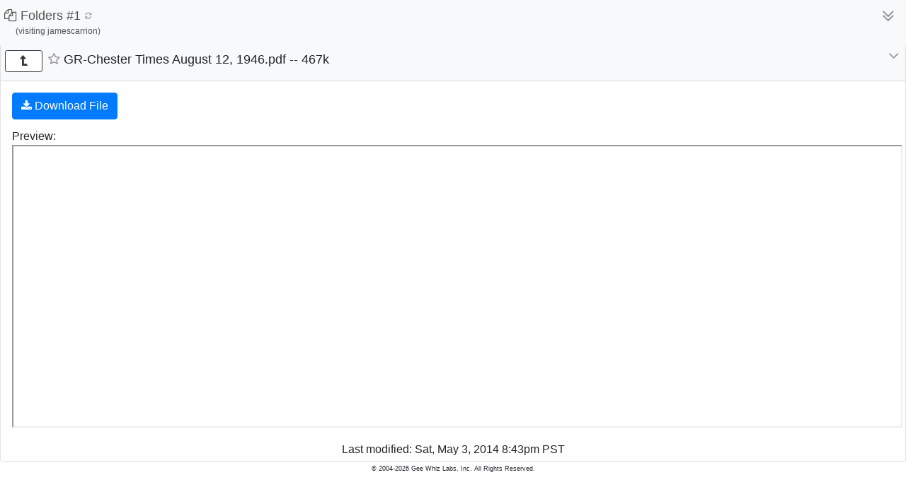

--- FILE ---
content_type: text/html; charset=UTF-8
request_url: https://www.keepandshare.com/doc13/mobile.php?i=2559150&u=5685&do=n
body_size: 31956
content:
<!DOCTYPE html>
<html lang="en">
<head>
<link rel='shortcut icon' href='https://www.keepandshare.com/favicon.ico' >
<link rel='icon' href='https://www.keepandshare.com/favicon.ico'>
<title>Keep&amp;Share</title>
<!-- meta name="viewport" content="width=device-width, initial-scale=1.0" -->
<meta name="viewport" content="width=device-width, initial-scale=1, maximum-scale=1">

<script src="/global/ajax/prototype/prototype-1.7.3.js"></script>
<script src="/global/packages/jquery/3.7.1/jquery-3.7.1.min.js"></script>
<script type="text/javascript">
	var $jq = jQuery.noConflict();
        var $jqpj = jQuery.parseJSON;
        jQuery.parseJSON = function(s) {
                if (typeof s == "string")
                        return $jqpj(s);
                else
                        return s;
        }
</script>

	<link rel="stylesheet" type="text/css" href="/global/mobilecss/cache/cache-1634768752-doc13.css" /><script language="javascript" src="/global/mobilejs/cache/cache-1757118917-doc13.js"></script><!-- Bootstrap CSS -->
<link rel="stylesheet" href="/global/packages/bootstrap/4.6.0/css/bootstrap.min.css">
<link rel="stylesheet" href="/global/styles/global_bootstrap_navbar-003.css">
<link rel="stylesheet" href="/global/styles/global_bootstrap.css">
<style type="text/css">
	/*
Overrides of the bootstrap 4 CSS settings to customize and comply with accessibility requirements
*/

span.label {
	display:inline-block;
	margin-bottom:.5rem;
	cursor:default;
}

.biglink {
	font-size:24px;
}
.biglink > i {
	color:#555555;
}
.biglink > a {
	font-size:16px !important;
	font-weight:normal !important;
}
.rowclick {
	cursor:pointer;
}
.line-element {
	line-height:1.6em;
}
.chart_title {
	background-color:#F5F5F5;
}
.nav_list_group > .list-group-item {
	margin-bottom:6px;
	background-color:#f5f5f5;
}
/*.nav_list_group > .list-group-item >* a {
	color:#004FA3 !important;
}*/
.dropdown_icon {
	display:inline-block;
	margin-left:12px;
	color:#555555;
}
.chart_title {
	background-color:#F5F5F5;
}
.form-sim {
	font-size:14px;
}
.required {
	color:red;
}
.button-upload {
	color:#337ab7;
}
.navbar {
	border:0px;
	border-radius:0px;
	margin-bottom:20px;
}
.panel_button {
	color:#333333 !important;
	outline:none !important;
	box-shadow:none !important;
}

/* custom bootstrap navbar colors to match ksForm */
/* navbar */
.navbar-custom {
    background-color: #ccc;
    border-color: #E7E7E7;
}
/* Title */
.navbar-custom .navbar-brand {
    color: #252525;
	font-size:1.5em;
	line-height:1;
	font-weight:bold;
}
.navbar-custom .navbar-brand:hover,
.navbar-custom .navbar-brand:focus {
    color: #252525 !important;
}
/* Link */
.navbar-custom .navbar-nav > li > a {
    color: #252525 !important;
}
.navbar-custom .navbar-nav > li > a:hover,
.navbar-custom .navbar-nav > li > a:focus {
    color: #252525 !important;
}
.navbar-custom .navbar-nav > .active > a,
.navbar-custom .navbar-nav > .active > a:hover,
.navbar-custom .navbar-nav > .active > a:focus {
    color: #252525 !important;
    background-color: #CCC !important;
}
.navbar-custom .navbar-nav > .open > a,
.navbar-custom .navbar-nav > .open > a:hover,
.navbar-custom .navbar-nav > .open > a:focus {
    color: #555 !important;
    background-color: #CCC !important;
}
/* Caret */
.navbar-custom .navbar-nav > .dropdown > a .caret {
    border-top-color: #777 !important;
    border-bottom-color: #777 !important;
}
.navbar-custom .navbar-nav > .dropdown > a:hover .caret,
.navbar-custom .navbar-nav > .dropdown > a:focus .caret {
    border-top-color: #333 !important;
    border-bottom-color: #333 !important;
}
.navbar-custom .navbar-nav > .open > a .caret,
.navbar-custom .navbar-nav > .open > a:hover .caret,
.navbar-custom .navbar-nav > .open > a:focus .caret {
    border-top-color: #555 !important;
    border-bottom-color: #555 !important;
}
/* Mobile version */
.navbar-custom .navbar-toggle {
    border-color: #555;
}
.navbar-custom .navbar-toggle:hover,
.navbar-custom .navbar-toggle:focus {
    background-color: #CCC !important;
}
.navbar-custom .navbar-toggle .icon-bar {
    background-color: #555 !important;
}
@media (max-width: 767px) {
    .navbar-custom .navbar-nav .open .dropdown-menu > li > a {
        color: #252525 !important;
    }
    .navbar-custom .navbar-nav .open .dropdown-menu > li > a:hover,
    .navbar-custom .navbar-nav .open .dropdown-menu > li > a:focus {
          color: #252525 !important;
    }
}

/* to match the header with the Team Console */

.navbar-nav>li>a {
	font-size:15.12px !important;
	line-height:24px !important;
}
.navbar-nav>li>a:link, .navbar-nav>li>a:visited, .navbar-nav>li>a:active, .navbar-nav>li>a:hover {
    color: #333 !important;
    text-decoration: none;
    cursor: pointer;
    font-weight: normal;
}


.navbar-default .navbar-nav>li>a {
	color:#525252 !important; /* raise the contrast of the navigation elements from #777 */	
}
.navbar-default .navbar-brand {
	color:#525252 !important; /* raise the contrast of the navigation elements from #777 */		
}

.ksForm > .modal > .modal-footer { /* turns off display:flex in the modal-footer which cause layout issues with floating ksForm buttons */
	display:inline-block;
}
a.underline_link {
	text-decoration:underline;
}
.btn-default {
    color: #343a40;
	background-color:#FFFFFF;
    border-color: #343a40;
}
.modal-header > h5 {
	font-size:18px !important;
	font-weight:bold !important;
}
</style>

<!-- Bootstrap JS -->
<script src="/global/packages/popper/1.16.1/popper.min.js"></script>
<script src="/global/packages/bootstrap/4.6.0/js/bootstrap.min.js"></script>
<script src="/global/packages/bootbox/5.5.2/bootbox.min.js"></script>

<script type="text/javascript">
// fix for dropdown button + prototype issue  http://stackoverflow.com/questions/19139063/twitter-bootstrap-3-dropdown-menu-disappears-when-used-with-prototype-js
(function() {
    var isBootstrapEvent = false;
    if (window.jQuery) {
        var all = jQuery('*');
        jQuery.each(['hide.bs.dropdown', 
            'hide.bs.collapse', 
            'hide.bs.modal', 
            'hide.bs.tooltip',
            'hide.bs.popover',
            'hide.bs.tab'], function(index, eventName) {
            all.on(eventName, function( event ) {
                isBootstrapEvent = true;
            });
        });
    }
    var originalHide = Element.hide;
    Element.addMethods({
        hide: function(element) {
            if(isBootstrapEvent) {
                isBootstrapEvent = false;
                return element;
            }
            return originalHide(element);
        }
    });
})();	
</script>
</head>

<body style="-webkit-text-size-adjust:none;">
	<script type="text/javascript">
		var mobile_bootstrap = true;
		var allowPhotoUpload = true;

		var appName = 'doc13';
		var applicationName = 'Files';
		var folderSetName = 'Folders #1';
		var appType = 'doc';
		var peopleid = '123';
		var search_peopleid = '2559150';
		var cardid = 'doc-doc13-2559150-1-5685-item';
		var card_folderName = 'My Documents';
		var requestName = 'document';
		var requestCapName = 'Document';
		var requestNames = 'documents';
		var requestCapNames = 'Documents';
		var ANYONE_ID = 123;
		var ANYONE_WITH_LINK_ID = 124;
		var ANYONE_WITH_LINK_ID_SHARENAME = 'Private Sharing via Link';
		var FILE_SHARING = 'FS-';

		var iFrame = false;
		
		var hasKASCookie = false;
		var MOBILE_PAGE_SIZE = 30;

	</script>
	<script type="text/javascript">
		var bluebar_share_context = {
			direct : true, // this version IS going to manipulate the settings directly
			ownerid: 2559150,
			allowShareable: false,
			ownerUsername: 'jamescarrion',
			ownerName: 'James Carrion',
			visitorid: 123,
			sharetype : 'item', // app, folder or item
			app: 'doc13',
			itemid: 5685,		// null, requestid, or category 
			iframe : false, // true if the iframe parameter has been turned on (used by billboard code)
		};

		function showBusy(on) {
			if (on) {
				jQuery('.mobile_busy').css('visibility', 'visible');
			} else {
				jQuery('.mobile_busy').css('visibility', 'hidden');
			}
		}
		var WaitPopUp = Class.create({
			show : function(timeout) {
				showBusy(true);
			},
			hide : function() {
				showBusy(false);
			},
			delayShow: function(timeout) {
			}
		});
		function m_showShare(shareType, shareItem, app) {
			//kas_ga('send', 'event', 'Mobile',  'clickButton',  'Share');
			bluebar_share_context.sharetype = shareType;
			bluebar_share_context.itemid = shareItem;
			if (app != null) {
				bluebar_share_context.app = app;
			}
			global_share_dialog.show(bluebar_share_context, global_share_dialog.saveShareSettings);
		}
		
		function m_doRefresh() {
			location.reload();
		}

		// used to display the no session message, unless an auto login cookie is present, then just reload
		function nosessionalert(msg) {
			if (hasKASCookie) { // just reload the page if there is an auto login cookie
				setTimeout('location.reload(true)', 100);
			} else {
				bootbox.alert(msg, function() { setTimeout('location.reload(true)', 100) });
			}
		}
		jQuery(function() {	
			jQuery('body').addClass('visiting');
		});
		
	</script>
	
<div class="fixed-top bg-light" style="font-size:1rem;">
	<div style="display:inline-block;width:calc(100% - 50px);min-height:50px;"  id="navbar_container">
		<div class="navbar navbar-default navbar-expand-xl  navbar-light bg-light" >
			<a class="navbar-brand" href="#">
				<span id="mobile_header_name" class="mobile_title mobile_unselectable">
							<div id="mobile_header_name_text" style="display:inline-block;cursor:pointer" onclick="location.reload()" title="Refresh the display"><i class="fa fa-copy "></i> <span id="mobile_set_name">Folders #1</span><div style="margin-left:6px;display:inline-block;position:relative;top:-2px;color:#AAAAAA;font-size:11px"><i class="fa fa-refresh"></i></div></div>
					<span class="mobile_busy" style="visibility:hidden">&nbsp;<i class="fa fa-spinner fa-spin"></i></span>
										<div style="text-align:center;font-size:12px;padding-bottom:2px">(visiting jamescarrion)</div>
												
				</span>
			</a>

		
			<div class="collapse  navbar-default navbar-collapse" id="page_navbar" style="white-space:nowrap">
				<ul class="navbar-nav ml-auto">
					
								</ul>
			</div>
		</div>	
	</div>
	<div style="float:right;width:50px;display:flex;justify-content:center;align-items:center;vertical-align:top;margin-top:4px">
		<div class="dropdown">
				<span class="btn btn-sm" style="color:#999999;padding-right:6px;padding-left:6px" data-toggle="dropdown" data-flip="false"><i class="fa fa-angle-double-down fa-2x"></i></span>
				<ul class="dropdown-menu dropdown-menu-right" style="padding:12px">
					

					
					<li><a href="javascript:void(0)" onclick="m_doRefresh()"><i class="fa fa-refresh"></i> Refresh</a></li>
					<li role="separator" class="divider"></li>
					<li><a href="/doc13/view.php?i=2559150&u=5685&do=y" ><i class="fa fa-desktop"></i> Full Site View</a></li>
					<li><a href="javascript:void(0)" onclick="global_email_support_dialog.show('', '', '', 'jamescarrion');return false" ><i class="fa fa-envelope"></i> Email Support</a></li>

		
					<li><a href="https://support.keepandshare.com/support/home/" target="_blank"><i class="fa fa-question-circle-o"></i> Help</a></li>
					
					<li><a href="/m/mobilesignin.php"><i class="fa fa-sign-out"></i> Login</a></li>
					
				</ul>
		</div>
	
	</div>
	<div id="nav_bar_menu_extension"></div>							
</div>

<style type="text/css">
	.navbar {
		padding:4px 0px 4px 6px !important;
		margin-bottom:0px !important;
	}
	.navbar-brand {
		font-size:1.1em !important;
	}
	.list-group-item.nav-item {
		color:#555555 !important;
	}
	.list-group-item.nav-item > a {
		color:#337ab7 !important;
	}
	.nav-item > .nav-link  {
		color:#337ab7;
	}
	.dropdown-menu>li>a {
		display: block;
		padding: 3px 20px;
		clear: both;
		font-weight: 400;
		line-height: 1.42857143;
		color: #333;
		white-space: nowrap;
	}
	.btn-xs {
		font-size:12px;
		padding: 2px 4px;
	}
	.btn-xs-nav {
		font-size:11px;
		padding: 1px 4px;
	}
	.card-title {
		font-size:18px;
		font-weight:normal;
	}
	h4.card-title {
		margin-bottom:0px !important;
	}
	h5.card-title {
		margin-bottom:0px !important;
	}
	.modal-body {
		padding:4px !important;
	}

	/* prevent custom checkbox from expanding */
	.check-group > label {
		flex:none !important;
	}

	/* limit the text to prevent the hamburger from wrapping */
	.navbar-brand {
		max-width:78%;
		overflow:hidden;
	}

	/* for address editing */
	.gd_datepicker_dlg_field.big {
		width:150px !important;
	}

	.gd_datepicker_dlg_field.med {
		width:90px !important;
		white-space:nowrap;
	}

	/* for todo editing */
	.gd_datepicker_dlg_field.small {
		width:80px !important;
	}

	/* for discussion posts */
	.list-group-item+.list-group-item {
		border-top-width: 1px;
	}		

	/* for todo list display */
	.list-group-item.nav {
		color:#555555 !important;
	}


	/* override */
	#nav_bar_menu_extension {
		margin-left:0px;
		margin-right:0px;
	}
.carousel-control-prev-icon {
    background-image: url("data:image/svg+xml;charset=utf8,%3Csvg xmlns='http://www.w3.org/2000/svg' fill='%23888' viewBox='0 0 8 8'%3E%3Cpath d='M5.25 0l-4 4 4 4 1.5-1.5-2.5-2.5 2.5-2.5-1.5-1.5z'/%3E%3C/svg%3E") !important;
}

.carousel-control-next-icon {
    background-image: url("data:image/svg+xml;charset=utf8,%3Csvg xmlns='http://www.w3.org/2000/svg' fill='%23888' viewBox='0 0 8 8'%3E%3Cpath d='M2.75 0l-1.5 1.5 2.5 2.5-2.5 2.5 1.5 1.5 4-4-4-4z'/%3E%3C/svg%3E") !important;
}		
/* make these two changes in mobile.css when moved to production */		
.mobile_indicator {
	background-color:#CCCCCC !important;
	margin-left:8px;
}
.mobile_indicator_left {
	background-color:#CCCCCC !important;
	margin-right:8px;
}
.badge {
	background-color:#CCCCCC;
}

.bootbox-body {
	font-family: 'Helvetica Neue',Helvetica,Arial,'Lucida Grande',sans-serif;
	font-size:14px;
	padding:8px;
}
	</style>	

<script type="text/javascript">
	function openComment(cardid) {
		location.href='mobileedit.php?id='+cardid;
	}
</script>
<div class="mobile_content">

		<div  id="billboard_message_area" class="ksForm billboard_message_area "></div>
		

	<div class="card"  >
		<div class="card-header nav_heading  bg-light">
			
			<h3 class="card-title mb-0">
				<div id="mobile_context_menu_button" class="btn-group" style="float:right">
					<span class="btn btn-xs" data-toggle="dropdown" style="color:#999999"><i class="fa fa-angle-down fa-2x"></i></span>
					<ul id="mobile_context_menu" class="dropdown-menu dropdown-menu-right doc_sortby_sbt">
					</ul>
				</div>						
				<div id="mobile_breadcrumb" class="nav_breadcrumb"> 
				</div>
			</h3>
			
		</div>
		<div class="mobile_content_area">
			<div id="mobile_content" style="overflow:hidden;margin-bottom:12px">
			</div>
			<div id="mobile_comments">
				
				<div  id="mobileDocumentCommentDisplay"></div>
				
			</div>
			<div id="mobile_footer" style="margin-top:8px;text-align:center"></div>			
		</div>
	</div>		
</div>
<div id="mobile_doc_new" class="modal fade">
	<div class="modal-dialog">
		<div class="modal-content">
			<div class="modal-header">
				<h5>Choose type type of document to create</h5>
				<button type="button" class="close" data-dismiss="modal"><i class="fa fa-times"></i></button>
			</div>
			<div class="modal-body">
				<ul class="list-group">
					<li class="list-group-item" style="cursor:pointer" onclick="mobile_doc_new.newDocument(DOCTYPE_RICHTEXT)">New Document</li>
					<li class="list-group-item" style="cursor:pointer" onclick="mobile_doc_new.newDocument(DOCTYPE_PLAINTEXT)">New Plain Text Document</li>
				</ul>
			</div>
		</div>
	</div>
</div>
<div id="docEditor" class="modal fade mobile_dlg" data-keyboard="false" data-backdrop="static" role="dialog">
	<div class="modal-dialog full" role="document">
		<div class="modal-content full">
			<div class="modal-footer" id="docEditor_footer">
				<button id="mobile_doc_editor_delete_button" type="button" class="btn btn-danger btn-sm" onclick="mobile_doc_editor.deleteDocument()">Delete</button>
				<div style="display:inline-block;width:80px"></div>
				<button type="button" class="btn btn-default btn-sm" onclick="mobile_doc_editor.cancelDocumentEdit()">Cancel</button>
				<button type="button" class="btn btn-success btn-sm" onclick="mobile_doc_editor.saveDocumentChanges()">Save</button>
			</div>
			<div class="modal-body">
				<div class="" id="docEditor_header">
					<div id="autosavestatus" style="margin:8px 4px 0px 4px;overflow:hidden;white-space:nowrap;line-height:1em;text-align:right"></div>		
					<div id="autobackup_message"></div>
					<div class="" style="margin-top:4px">
						<div class="form-group">
						  <label class="control-label" for="docEditor_title">Name</label>
						  <input type="text" class="form-control" id="docEditor_title" maxlength="100"/>
						</div>	
					
					</div>
				</div>
				<div class="docEditor_body" id="docEditor_body" style="display:none">
					<textarea class="mce" id="docEditor_editor" style="width:99.9%" ></textarea>
				</div>
				<div class="docEditor_body" id="docEditor_text_body" style="display:none">
					<textarea class="form-control" id="docEditor_text_editor" style="width:99.9%;height:300px" ></textarea>
				</div>
				<div class="docEditor_body" id="docEditor_uploaded_file_body" style="display:none">
					<div>This is an uploaded file, you cannot modify the contents of the file from the mobile client.</div>
				</div>
				<div class="docEditor_body textarea" id="docEditor_uneditable_body" style="min-height:100px;display:none">
				</div>
			
			
			
				<div class="" id="docEditor_folder_display">
					<div class="">
						<div class="form-group" onclick="doc_tag_picker.show(this, null, mobile_doc_editor.setTag)" style="cursor:pointer">
							<label class="control-label" for="docEditor_tag">Tag</label>
							<input type="hidden" id="docEditor_tag"/>
							<input type="hidden" id="docEditor_tagid"/>
							<div style="display:inline-block">
								<div id="docEditor_tag_display"></div>
							</div>
						</div>
						<div class="form-group" style="display:none">
							<label class="control-label" for="docEditor_folder">Folder</label>
							<select id="docEditor_cat"  class="form-control">
<option value="8" >Anachronism</option><option value="11" >CashLandrum</option><option value="12" >JFK</option><option value="10" >JointSecurityControl</option><option value="2" >JSC</option><option value="4" >JSC-London</option><option value="5" >JSC-Overlord Deception Planning</option><option value="3" >JSC-OWI</option><option value="1" >My Documents</option><option value="9" >Public</option><option value="14" >RoswellDeception</option><option value="13" >Travels</option>							</select>
<input type="hidden" id="docEditor_folder_name_8" value="Anachronism"/><input type="hidden" id="docEditor_folder_name_11" value="CashLandrum"/><input type="hidden" id="docEditor_folder_name_12" value="JFK"/><input type="hidden" id="docEditor_folder_name_10" value="JointSecurityControl"/><input type="hidden" id="docEditor_folder_name_2" value="JSC"/><input type="hidden" id="docEditor_folder_name_4" value="JSC-London"/><input type="hidden" id="docEditor_folder_name_5" value="JSC-Overlord Deception Planning"/><input type="hidden" id="docEditor_folder_name_3" value="JSC-OWI"/><input type="hidden" id="docEditor_folder_name_1" value="My Documents"/><input type="hidden" id="docEditor_folder_name_9" value="Public"/><input type="hidden" id="docEditor_folder_name_14" value="RoswellDeception"/><input type="hidden" id="docEditor_folder_name_13" value="Travels"/>						
						</div>
					</div>
				</div>
			</div> 		</div>
	</div>
</div>


<div id="docOptions" class="modal fade mobile_dlg" data-keyboard="false" data-backdrop="static" role="dialog">
	<div class="modal-dialog" role="document">
		<div class="modal-content">
			<div class="modal-header">
				<h5><i class="fa fa-cogs"></i> Customize</h5>
				<div style="float:right;position:relative;top:-8px">
					<button type="button" class="btn btn-default btn-sm" data-dismiss="modal" onclick="mobile_doc_options.hide()">Cancel</button>
					<button type="button" class="btn btn-primary btn-sm" onclick="mobile_doc_options.save()">Save</button>
				</div>
			</div>
			<div class="modal-body">
				<div class="panel-group" id="customize_panels">
					<div class="card">
						<div class="card-header  bg-light">
							<h4 class="card-title  bg-light" data-toggle="collapse"  data-target="#customize_panels_name_descr">
								Name &amp; Description <div class="mobile_dropdown_icon"><i class="fa fa-caret-down"></i></div>
							</h5>
						</div>
						<div id="customize_panels_name_descr" class="collapse show docMobile_option_panel" data-parent="#customize_panels">
							<div class="form-group">
								<label class="control-label" for="customize_panels_name_descr_name">Name</label>
								<input type="text" class="form-control" id="customize_panels_name_descr_name" maxlength="50" placeholder="Folder set name" value=""/>
							</div>
							<div class="form-group">
								<label class="control-label" for="customize_panels_name_descr_desc">Description</label>
								<input type="text" class="form-control" id="customize_panels_name_descr_descr" maxlength="150" placeholder="Folder set description" value=""/>
							</div>
						</div>
					</div>
					<div class="card">
						<div class="card-header bg-light" data-toggle="collapse" data-target="#customize_panels_tags">
							<h4 class="card-title bg-light">
								Manage File Tags <div class="mobile_dropdown_icon"><i class="fa fa-caret-down"></i></div>
							</h5>
						</div>
						<div id="customize_panels_tags" class="panel-collapse collapse docMobile_option_panel" data-parent="#customize_panels" >
							<div style="margin-bottom:4px">
													
								Tap on <i class="fa fa-eye fa-lg"></i> to toggle inclusion in this application.
							</div>
							<div id="docTags_list" style="max-height:280px;overflow-y:auto;overflow-x:hidden;min-height:200px;border:1px solid silver;border-radius:3px;padding:4px">
							</div>
							<div style="margin-top:12px;padding:4px 0px 4px 0px">
								
								<span id="docTagdEditor_count"></span> / 8 tags used
							</div>
						</div>
					</div>					
				</div>
			</div>
			<div class="modal-footer">
				<button type="button" class="btn btn-default btn-sm" data-dismiss="modal" onclick="mobile_doc_options.hide()">Cancel</button>
				<button type="button" class="btn btn-primary btn-sm" onclick="mobile_doc_options.save()">Save</button>
			</div>
		</div>
	</div>
</div>

<div id="docFolderOptions" class="modal fade mobile_dlg" data-keyboard="false" data-backdrop="static" role="dialog">
	<div class="modal-dialog" role="document">
		<div class="modal-content">
			<div class="modal-header">
				<h5><i class="fa fa-cog"></i> <span id="docFolderOptions_title">Folder Options</span></h5>
			</div>
			<div class="modal-body">
				<div class="panel-group" id="folder_options_panels">
					<div class="card">
						<div class="card-header bg-light" data-toggle="collapse"  data-target="#folder_options_panels_name_descr">
							<h4 class="card-title bg-light">
								Name &amp; Description <div class="mobile_dropdown_icon"><i class="fa fa-caret-down"></i></div>
							</h5>
						</div>
						<div id="folder_options_panels_name_descr" class="panel-collapse collapse show docMobile_option_panel" data-parent="#folder_options_panels">
							<div class="form-group">
								<label class="control-label" for="folder_options_panels_name_descr_name">Name</label>
								<input type="text" class="form-control" id="folder_options_panels_name_descr_name" maxlength="50" placeholder="Folder name" value=""/>
							</div>
							<div class="form-group">
								<label class="control-label" for="folder_options_panels_name_descr_desc">Description</label>
								<input type="text" class="form-control" id="folder_options_panels_name_descr_descr" maxlength="250" placeholder="Folder description" value=""/>
							</div>
						</div>
					</div>
				</div>
			</div>
			<div class="modal-footer">
				<button type="button" class="btn btn-default" data-dismiss="modal" onclick="mobile_doc_folder_options.hide()">Cancel</button>
				<button type="button" class="btn btn-primary" onclick="mobile_doc_folder_options.save()">Save</button>
			</div>
		</div>
	</div>
</div>

<div id="docSearch" class="modal fade mobile_dlg" data-keyboard="false" data-backdrop="static" role="dialog">
	<div class="modal-dialog" role="document">
		<div class="modal-content">
			<div class="modal-header">
				<h5><i class="fa fa-search"></i> Search</h5>
				<button type="button" class="close" data-dismiss="modal"><i class="fa fa-times"></i></button>
			</div>
			<div class="modal-body">
				<div class="input-group">
					<input id="docSearch_searchtext" type="text" class="form-control" placeholder="Search for ..."/>
					<span class="input-group-append">
						<button class="btn btn-default btn-sm" type="button" onclick="mobile_doc_search.run(jQuery('#docSearch_searchtext').val())"><i class="fa fa-search"></i></button>
					</span>
				</div>
				<div id="docSearch_indicator"></div>
				<div id="docSearch_results"></div>
			</div>
		</div>
	</div>
</div>



<div id="docAttachToEvent" class="modal fade mobile_dlg" data-keyboard="false" data-backdrop="static" role="dialog">
	<div class="modal-dialog" role="document">
		<div class="modal-content">
			<div class="modal-header">
				<h5>Attach this document to an event or task</h5>
			</div>
			<div class="modal-body">
				<div class="form-group check-form-group">

					<input type="checkbox" class="docAttachToEvent_checkbox" id="docAttachToEvent_title"  value="1"  autocomplete="off" />
					<div class="btn-group check-group">
						<label for="docAttachToEvent_title" class="btn btn-default">
							<span><i class="fa fa-check"></i></span>
							<span>&nbsp;</span>
						</label>
						<label for="docAttachToEvent_title" class="btn btn-default check-label">
							Name of Document						</label>
					</div>
				</div>
				<div class="clearfix"></div>
				
			</div>
			<div class="modal-footer">
				<button type="button" class="btn btn-default" data-dismiss="modal" onclick="mobile_doc_attach_to_event.hide()">Cancel</button>
				<button type="button" class="btn btn-primary" onclick="mobile_doc_attach_to_event.save()">Select text to copy</button>
				<select class="form-control" id="docAttachToEvent_targets" style="margin:6px 0px 0px 0px">
					<option value="">please wait ...</option>
				</select>
			</div>
		</div>
	</div>
</div>


<div class="scroll-to-top" title="Scroll to top">
	<i class="fa fa-arrow-circle-up fa-3x"></i>
</div>
<style type="text/css">
	.global_color_picker_dlg {
		position:absolute;
		display:none; 
		padding:4px; 
		top: 180px; 
		left:100px; 
		width:174px;
		height:240px;
		border:1px solid silver; 
		background-color:white;
		z-index:100000000;
		border-radius: 4px;-moz-border-radius: 4px;-webkit-border-radius: 4px;-khtml-border-radius: 4px;
		font-family:'Helvetica Neue',Helvetica,Arial,'Lucida Grande',sans-serif !important; /* per Megan/Robert 5/20/2021 */
		font-size:14px;
	}
	.global_color_picker_dlg_pick {
		margin:0px;
		border-top:1px solid white;
		border-left:1px solid white;
		width:13px;
		height:13px;
		display:inline-block;zoom:1;*display:inline;				
	}
	.global_color_picker_dlg_pick_row {
		white-space:nowrap;
		line-height:0px; /* used to prevent mobile from gapping between rows */
	}
	.global_color_picker_dlg_pick_right {
		border-right:1px solid white;
	}
	.global_color_picker_dlg_pick_bottom {
		border-bottom:1px solid white;
	}
	.global_color_picker_dlg_pick_border_0 {
		border-color:#181818;
	}
	.global_color_picker_dlg_pick_border_1 {
		border-color:#232323;
	}
	.global_color_picker_dlg_pick_border_2 {
		border-color:#353535;
	}
	.global_color_picker_dlg_pick_border_3 {
		border-color:#444444;
	}
	.global_color_picker_dlg_pick_border_4 {
		border-color:#474747;
	}
	.global_color_picker_dlg_pick_border_5 {
		border-color:#535353;
	}
	.global_color_picker_dlg_pick_border_6 {
		border-color:#5F5F5F;
	}
	.global_color_picker_dlg_pick_border_7 {
		border-color:#6C6C6C;
	}
	.global_color_picker_dlg_pick_border_8 {
		border-color:#787878;
	}
	.global_color_picker_dlg_pick_border_9 {
		border-color:#818181;
	}
	#global_color_picker_dlg_colorPatch {
		width:32px;
		height:32px;
		border:1px solid black;
		background-color:white;
		color:white;
		font-size:24px;
		margin:4px 8px 4px 4px;
		display:inline-block;zoom:1;*display:inline;		
	}
	#global_color_picker_dlg_colorPicker {
		cursor:pointer;
		margin-bottom:8px;
	}
	#global_color_picker_dlg_colorName {
		display:inline-block;zoom:1;*display:inline;		
		font-size:11px
	}
	.global_color_picker_dlg_header {
		padding-top:6px;
		padding-bottom:6px;
		border-bottom:1px solid silver;
		font-weight:bold;
	}
	.global_color_picker_dlg_content {
		margin-top:12px;
	}
</style>
<div id="global_color_picker_dlg" class="global_color_picker_dlg" >
	<div class="global_color_picker_dlg_header">
			<div style="float:right;cursor:pointer" onclick="global_color_picker_dlg_show(false);"><i class="fa fa-times fa-lg"></i></div>
			Select a Color
	</div>
	<div class="global_color_picker_dlg_content">
		<div style="margin:2px">
			<div id="global_color_picker_dlg_colorPicker" ></div>
			<div id="global_color_picker_dlg_colorPatch"  >
			&nbsp;&nbsp;&nbsp;
			</div>
			<div id="global_color_picker_dlg_colorName" >
			&nbsp;
			</div>
		</div>
	</div>
</div>
<script type="text/javascript">
/* color picker */

var global_color_picker_dlg_colorData = [
["#000000", "Black"],
["#1F1F1F", "Obsidian"],
["#3D3D3D", "Dark Gray"],
["#585858", "Shale"],
["#707070", "Flint"],
["#878787", "Gray"],
["#9D9D9D", "Concrete"],
["#B2B2B2", "Gray"],
["#C6C6C6", "Titanium"],
["#D9D9D9", "Light Gray"],
["#ECECEC", "Silver"],
["#FFFFFF", "White"],

["#00374B", "Prussian Blue"],
["#061458", "Gulf Blue"],
["#18003C", "Tolopea"],
["#35003E", "Mardi Gras"],
["#430019", "Toledo"],
["#660000", "Lonestar"],
["#621300", "Red Wine"],
["#5D3300", "Carnaby Tan"],
["#593E00", "Lumber"],
["#646500", "Antique Bronze"],
["#4A5900", "Verdun Green"],
["#19410E", "Green House"],

["#004D67", "Royal Blue"],
["#0B227C", "Catalina Blue"],
["#240054", "Cherry Pie"],
["#4F0059", "Ripe Plum"],
["#66023C", "Tyrian Purple"],
["#900000", "Red Berry"],
["#871E00", "Cedar Wood Finish"],
["#824800", "Chocolate"],
["#7D5800", "Cinnamon"],
["#8B8A00", "Olive"],
["#697B00", "Dark Olive"],
["#275C19", "Parsley"],

["#006E91", "Bahama Blue"],
["#1531AC", "Torea Bay"],
["#380078", "Deep Violet"],
["#6E007D", "Deep Violet"],
["#850039", "Siren"],
["#C70000", "Guardsman Red"],
["#BC2E00", "Accent Red"],
["#B36600", "Walnut"],
["#AD7C00", "Pitcher's Mound"],
["#C1C200", "Buddha Gold"],
["#92AC00", "Limeade"],
["#388027", "Forest Green"],

["#56A0D3", "Carolina Blue"],
["#1C42D9", "Blue Ink"],
["#470096", "Pigment Indigo"],
["#8C009F", "French violet"],
["#A90049", "Rouge"],
["#F90000", "Red Ink"],
["#EC3D00", "Race Stripe"],
["#E18200", "Mango Tango"],
["#DA9F00", "Gold Coin"],
["#F2F300", "Turbo"],
["#B9D800", "Rio Grande"],
["#49A434", "Green"],

["#00A3DB", "Cerulean"],
["#2B44FF", "Blue"],
["#5F00B5", "Purple"],
["#AD00BD", "Violet"],
["#CB0056", "Lipstick"],
["#FF0000", "Red"],
["#FF5900", "International Orange"],
["#FFA900", "Web Orange"],
["#FFCA00", "Supernova"],
["#F9FF29", "Golden Fizz"],
["#CDF426", "Las Palmas"],
["#51C440", "Apple"],

["#00C8FF", "Bright Turquoise"],
["#387BFF", "Sports Blue"],
["#7600EE", "Electric Violet"],
["#D700F4", "Dogwood Rose"],
["#FD0072", "Rose"],
["#FF493A", "Sunset Orange"],
["#FF7B2C", "Crusta"],
["#FFB31E", "Mac and Cheese"],
["#FFCD20", "Lightning Yellow"],
["#FBFE61", "Laser Lemon"],
["#DBF75E", "Canary"],
["#78DC5E", "Pastel Green"],

["#00D7FF", "Cyan"],
["#70A0FF", "Periwinkle"],
["#9D00FF", "Lavender"],
["#EC00FE", "Cerise Pink"],
["#FF5B99", "Hot Pink"],
["#FF8078", "Salmon"],
["#FFA073", "Atomic Tangerine"],
["#FFC76D", "Koromiko Flower"],
["#FFDB6D", "Kournikova"],
["#FCFE8F", "Dolly"],
["#E4F98B", "Mindaro"],
["#9EE58B", "Granny Smith Apple"],

["#7AE5FF", "Anakiwa"],
["#A5C2FF", "Dawn Blue"],
["#C07AFF", "African violet"],
["#F67BFF", "Heliotrope"],
["#FF9ABD", "Carnation Pink"],
["#FFAFAA", "Cornflower Lilac"],
["#FFC1A6", "Wax Flower"],
["#FFDAA4", "White Sands"],
["#FFE6A4", "Crème Brûlée"],
["#FDFFB6", "Portafino"],
["#EDFBB5", "Drover"],
["#C1EDB4", "Tea Green"],

["#C1F2FF", "Onahau"],
["#D2E1FF", "Azureish White"],
["#DFC3FF", "Thistle"],
["#FCC1FE", "Mauve"],
["#FFCFDF", "Pastel Pink"],
["#FFD8D6", "Cosmo"],
["#FFE1D4", "Watusi"],
["#FFEDD3", "Papaya Whip"],
["#FFF3D3", "Milk Punch"],
["#FDFFDC", "Half and Half"],
["#F5FCDA", "Orinoco"],
["#DBF0D4", "Peppermint"]
];

function global_color_picker_dlg_rows() {
	return 10;
}
function global_color_picker_dlg_cols() {
	return 12;
}

var global_tinyMCE_colors = [ // waiting for Ian to define a new set
		"000000","","993300","","ff8888","","7979ce","","cc9933","","000080","","A9A9ff","","855A40","", 
		"800000","","FF6600","","808000","","008000","","008080","","0000FF","","666699","","808080","", 
		"FF0000","","FF9900","","88bb00","","D8A3A4","","33CCCC","","3366FF","","800080","","999999","", 
		"FF00FF","","FFCC00","","FFFF00","","00FF00","","00FFFF","","00CCFF","","f0aa9d","","C0C0C0","", 
		"FF99CC","","FFCC99","","FFFF99","","bbee44","","CCFFFF","","99CCFF","","CC99FF","","FFFFFF","",
		"FFBFFF","","E0DCAA","","B7C296","","C5E1E7","","A8F579","","BEAFC9","","DCD1DF","","E1C4A8",""];

function global_color_picker_dlg_TinyMCE_list() {
	//var tinyMCElist = new Array();
	//for (var i = 0; i < global_color_picker_dlg_colorData.length; i++) {
	//	tinyMCElist.push(global_color_picker_dlg_colorData[i][0].substring(1));
	//	tinyMCElist.push(global_color_picker_dlg_colorData[i][1]);
	//}
	return global_tinyMCE_colors;
}
function global_color_picker_dlg_TinyMCE_rows() {
	return 6;
}
function global_color_picker_dlg_TinyMCE_cols() {
	return 8;
}

function global_color_picker_dlg_lookupColorName(color) {
	if (color == null) return color;
	color = color.toUpperCase();
	for (var i = 0; i < global_color_picker_dlg_colorData.length; i++) {
		if (global_color_picker_dlg_colorData[i][0] == color) {
			return global_color_picker_dlg_colorData[i][1]; // return the name
		}
	}
	return color;
}

var global_color_picker_dlg_initColor = '#FFFFFF';

function global_color_picker_dlg_initialize() {
	var picker = document.getElementById('global_color_picker_dlg_colorPicker');
	if (picker != null && picker.innerHTML.length == 0) {
		var html = '<div style="margin:0px;padding:0px" onmouseout="global_color_picker_dlg_preview(global_color_picker_dlg_initColor)"><div  class="global_color_picker_dlg_pick_row">';
		var index = 0;
		var lastRow = (Math.floor(global_color_picker_dlg_colorData.length /global_color_picker_dlg_cols()) - 1);
		for (var i =0; i < global_color_picker_dlg_colorData.length; i++) {
			if ((i % global_color_picker_dlg_cols()) == 0 && i !=0)
			{
				index++;
				html += "</div><div class=\"global_color_picker_dlg_pick_row\">";
			}
			html+= '<div class="global_color_picker_dlg_pick global_color_picker_dlg_pick_border_'+index+( (i% global_color_picker_dlg_cols()) == (global_color_picker_dlg_cols()-1)? ' global_color_picker_dlg_pick_right' : '')+(lastRow ? ' global_color_picker_dlg_pick_bottom' : '')+'" style="background-color:' + global_color_picker_dlg_colorData[i][0] +'" onmouseover="global_color_picker_dlg_showColor('+i+');" onmouseout="global_color_picker_dlg_preview(global_color_picker_dlg_initColor)" onclick="global_color_picker_dlg_setColor('+i+');">';
			html+= '</div>';
		}
		if ( (i % global_color_picker_dlg_cols()) != 0) {
			html += '</div>';
		}
		html += '</div>';
		picker.innerHTML = html;
	}
}

function global_color_picker_dlg_preview(color) {
	var name = global_color_picker_dlg_lookupColorName(color);
	var patch = document.getElementById('global_color_picker_dlg_colorPatch');
	if (patch != null) {
		if (color == null || color.length == 0) {
			color = '#000000';
		}
		patch.style.backgroundColor=color;
		patch.style.color=color;
	}
	var colorName = document.getElementById('global_color_picker_dlg_colorName');
	if (colorName != null) {
		colorName.innerHTML = name;
	}
}
function global_color_picker_dlg_showColor(index) {
	var color = global_color_picker_dlg_colorData[index][0];
	global_color_picker_dlg_preview(color)		
}

var global_color_picker_dlg_callback = null;
function global_color_picker_dlg_setColor(index) {
	var color = global_color_picker_dlg_colorData[index][0];
	if (color != null && color.length > 0) {
		color = color.substring(1); // trim off the '#' char
	}
	if (global_color_picker_dlg_callback != null) {
		global_color_picker_dlg_callback(color);
	}
	global_color_picker_dlg_show(false);
}

function global_color_picker_dlg_show(visible, ctrl, initColor, callback) {
	global_color_picker_dlg_callback = callback;
	global_color_picker_dlg_initColor = (initColor == null || initColor.length == 0 || initColor == '#' ? '#FFFFFF' : initColor);
	var dlg = document.getElementById('global_color_picker_dlg');
	if (dlg != null) {
		if (visible) {
			global_color_picker_dlg_initialize();
			global_color_picker_dlg_preview(global_color_picker_dlg_initColor)
			dlg.style.display='block';
			if (ctrl != null) {
				var pos = Element.cumulativeOffset(ctrl);
				gu_moveAndKeepVisible(dlg, (pos.top-32), (pos.left+16));
			}
		} else {
			dlg.style.display='none';
		}
	}
	return false;
}

function global_color_picker_dlg_validate_chars(str, validChars) {
	var isValid = true;
	for (var i =0; i < str.length && isValid; i++) {
		if (validChars.indexOf(str.charAt(i)) === -1) {
			isValid = false; // didn't find the character in the set
		}
	}
	return isValid;
}

function global_color_picker_dlg_only_valid_chars(str, validChars) {
	var isValid = true;
	var resultStr = '';
	for (var i =0; i < str.length && isValid; i++) {
		if (validChars.indexOf(str.charAt(i)) !== -1) {
			resultStr += str.charAt(i);
		}
	}
	return resultStr;
}

function global_color_picker_dlg_validation(inputFieldValue) {
	var hexdigits="#0123456789abcdefABCDEF";
	if (!global_color_picker_dlg_validate_chars(inputFieldValue, hexdigits)) {
		alert('Only hex digits are allowed in a color field.');
		return false;
	}
	return true;
}

function global_color_picker_dlg_validation_filter(inputFieldValue) {
	var hexdigits="0123456789abcdefABCDEF";
	var str = global_color_picker_dlg_only_valid_chars(inputFieldValue, hexdigits);
	if (str.length > 6) {
		return str.substring(0, 6);
	}
	return str;
}

// new tinymce colors
var global_desktop_tinyMCE_colors = [ 
		"000000","Black",
		"1F1F1F","Obsidian",
		"3D3D3D","Dark Gray",
		"585858","Shale",
		"707070","Flint",
		"878787","Gray",
		"B2B2B2","Gray",
		"D9D9D9","Light Gray",
		"ECECEC","Silver",
		"FFFFFF","White",

		"00374B","Prussian Blue",
		"061458","Gulf Blue", 
		"18003C","Tolopea", 
		"35003E","Mardi Gras",
		"430019","Toledo",
		"660000","Lonestar",
		"5D3300","Carnaby Tan",
		"646500","Antique Bronze",
		"4A5900","Verdun Green",
		"19410E","Green House",

		"006E91","Bahama Blue",
		"1531AC","Torea Bay", 
		"380078","Deep Violet", 
		"6E007D","Deep Violet",
		"850039","Siren",
		"C70000","Guardsman Red",
		"B36600","Walnut",
		"C1C200","Buddha Gold",
		"92AC00","Limeade",
		"388027","Forest Green",

		"00A3DB","Cerulean",
		"2B44FF","Blue", 
		"5F00B5","Purple", 
		"AD00BD","Violet",
		"CB0056","Lipstick",
		"FF0000","Red",
		"FFA900","Web Orange",
		"F9FF29","Golden Fizz",
		"CDF426","Las Palmas",
		"51C440","Apple",

		"00D7FF","Cyan",
		"70A0FF","Periwinkle", 
		"9D00FF","Lavender", 
		"EC00FE","Cerise Pink",
		"FF5B99","Hot Pink",
		"FF8078","Salmon",
		"FFC76D","Koromiko Flower",
		"FCFE8F","Dolly",
		"E4F98B","Mindaro",
		"9EE58B","Granny Smith Apple",

		"C1F2FF","Onahau",
		"D2E1FF","Azureish White", 
		"DFC3FF","Thistle", 
		"FCC1FE","Mauve",
		"FFCFDF","Pastel Pink",
		"FFD8D6","Cosmo",
		"FFEDD3","Papaya Whip",
		"FDFFDC","Half and Half",
		"F5FCDA","Orinoco",
		"DBF0D4","Peppermint"
	];

function global_desktop_color_picker_dlg_TinyMCE_list() {
	return global_desktop_tinyMCE_colors;
}
function global_desktop_color_picker_dlg_TinyMCE_rows() {
	return 6;
}
function global_desktop_color_picker_dlg_TinyMCE_cols() {
	return 10;
}

/* 6 x 10 layout, in case
var global_mobile_tinyMCE_colors = [
		"FFFFFF","White",
		"19410E","Green House",
		"388027","Forest Green",
		"51C440","Apple",
		"9EE58B","Granny Smith Apple",
		"DBF0D4","Peppermint",
		
		"ECECEC","Silver",
		"4A5900","Verdun Green",
		"92AC00","Limeade",
		"CDF426","Las Palmas",
		"E4F98B","Mindaro",
		"F5FCDA","Orinoco",
		
		"D9D9D9","Light Gray",
		"646500","Antique Bronze",
		"C1C200","Buddha Gold",
		"F9FF29","Golden Fizz",
		"FCFE8F","Dolly",
		"FDFFDC","Half and Half",
		
		"B2B2B2","Gray",
		"5D3300","Carnaby Tan",
		"B36600","Walnut",
		"FFA900","Web Orange",
		"FFC76D","Koromiko Flower",
		"FFEDD3","Papaya Whip",
		
		"878787","Gray",
		"660000","Lonestar",
		"C70000","Guardsman Red",
		"FF0000","Red",
		"FF8078","Salmon",
		"FFD8D6","Cosmo",
		
		"707070","Flint",
		"430019","Toledo",
		"850039","Siren",
		"CB0056","Lipstick",
		"FF5B99","Hot Pink",
		"FFCFDF","Pastel Pink",
		
		"585858","Shale",
		"35003E","Mardi Gras",
		"6E007D","Deep Violet",
		"AD00BD","Violet",
		"EC00FE","Cerise Pink",
		"FCC1FE","Mauve",
		
		"3D3D3D","Dark Gray",
		"18003C","Tolopea", 
		"380078","Deep Violet", 
		"5F00B5","Purple", 
		"9D00FF","Lavender", 
		"DFC3FF",	"Thistle", 
		
		"1F1F1F", "Obsidian",
		"061458", "Gulf Blue", 
		"1531AC", "Torea Bay", 
		"2B44FF", "Blue", 
		"70A0FF", "Periwinkle", 
		"D2E1FF", "Azureish White", 
		
		"000000", "Black",
		"00374B", "Prussian Blue",
		"006E91", "Bahama Blue",
		"00A3DB", "Cerulean",
		"00D7FF", "Cyan",
		"C1F2FF", "Onahau"
]; */
// new tinymce colors
var global_mobile_tinyMCE_colors = [ 
		"000000","Black",
		"1F1F1F","Obsidian",
		"3D3D3D","Dark Gray",
		"585858","Shale",
		"707070","Flint",
		"878787","Gray",
		"B2B2B2","Gray",
		"D9D9D9","Light Gray",
		"ECECEC","Silver",
		"FFFFFF","White",

		"00374B","Prussian Blue",
		"061458","Gulf Blue", 
		"18003C","Tolopea", 
		"35003E","Mardi Gras",
		"430019","Toledo",
		"660000","Lonestar",
		"5D3300","Carnaby Tan",
		"646500","Antique Bronze",
		"4A5900","Verdun Green",
		"19410E","Green House",

		"006E91","Bahama Blue",
		"1531AC","Torea Bay", 
		"380078","Deep Violet", 
		"6E007D","Deep Violet",
		"850039","Siren",
		"C70000","Guardsman Red",
		"B36600","Walnut",
		"C1C200","Buddha Gold",
		"92AC00","Limeade",
		"388027","Forest Green",

		"00A3DB","Cerulean",
		"2B44FF","Blue", 
		"5F00B5","Purple", 
		"AD00BD","Violet",
		"CB0056","Lipstick",
		"FF0000","Red",
		"FFA900","Web Orange",
		"F9FF29","Golden Fizz",
		"CDF426","Las Palmas",
		"51C440","Apple",

		"00D7FF","Cyan",
		"70A0FF","Periwinkle", 
		"9D00FF","Lavender", 
		"EC00FE","Cerise Pink",
		"FF5B99","Hot Pink",
		"FF8078","Salmon",
		"FFC76D","Koromiko Flower",
		"FCFE8F","Dolly",
		"E4F98B","Mindaro",
		"9EE58B","Granny Smith Apple",

		"C1F2FF","Onahau",
		"D2E1FF","Azureish White", 
		"DFC3FF","Thistle", 
		"FCC1FE","Mauve",
		"FFCFDF","Pastel Pink",
		"FFD8D6","Cosmo",
		"FFEDD3","Papaya Whip",
		"FDFFDC","Half and Half",
		"F5FCDA","Orinoco",
		"DBF0D4","Peppermint"
	];

function global_mobile_color_picker_dlg_TinyMCE_list() {
	return global_mobile_tinyMCE_colors;
}
function global_mobile_color_picker_dlg_TinyMCE_rows() {
	return 6;
}
function global_mobile_color_picker_dlg_TinyMCE_cols() {
	return 10;
}

</script><script type="text/javascript" src="/global/javascript/tiny_mce/4.0.22/tinymce/js/tinymce/tinymce.min.js"></script>
<style type="text/css">

	.docMenuItem_submenu {
		position:absolute;
		display:none;
		border:1px solid silver;
		padding:4px 8px 4px 4px;
		border-radius:3px;
		top:0px;
		z-index:100000;
		background-color:white;
	}
	.docMenuItem_submenuItem {
		display:block;
		padding:4px;
		text-align:left;
		min-width:80px;
		vertical-align:top;
	}
	div:hover.docMenuItem_submenuItem {
		background-color:#F0F0F0;
	}
	.docMenuItem_submenuItem_text {
		display:inline-block;
		cursor: pointer;
		font-size:16px;
	}
	.doc_state_icon {
		max-width:24px;
		max-height:18px;
	}
	#doc_add_tag {
		border-bottom:1px solid silver;
	}
	#doc_tag_choices {
		max-height:350px;
		overflow-y:auto;
		overflow-x:hidden;
		max-width:95%;
	}
	#doc_tag_choices > .docMenuItem_submenuItem {
		overflow:hidden;
	}
</style>
<div id="doc_tag_choices" class="ksForm docMenuItem_submenu">

</div>
<script type="text/javascript">
	var doc_tagWaitPopUp = null;
	
	function doc_tagSendInternalRequest(action, params, dialog, refreshOnSuccess) {
		var url = '/doc13/fns_asynch_api.php';
		if (doc_tagWaitPopUp != null) {
			doc_tagWaitPopUp.hide();
			delete doc_tagWaitPopUp;
			doc_tagWaitPopUp = null;
		}
		doc_tagWaitPopUp = new WaitPopUp();
		doc_tagWaitPopUp.delayShow(1500);
		new Ajax.Request( url,
		{   method:'post',
				postBody : 'action='+action+'&'+params,
				onSuccess: function(transport) {
					if (doc_tagWaitPopUp != null) {
						doc_tagWaitPopUp.hide();
						delete doc_tagWaitPopUp;
						doc_tagWaitPopUp = null;
					}
					var jdata = transport.responseText;
					var json = jdata.evalJSON(true);
					if (json.status != 0) {
						alert(json.message);
					} else {
						
						if (dialog != null) {
							dialog.hide();
						}
						if (json.message.length > 0) {
							alert(json.message);
						}
						if (refreshOnSuccess) {
							location.reload();
							if (action != 'restoreDocs') {
								location.reload();
							} else {
								location.href = 'show.php?i='+json.data.peopleid+'&cat='+json.data.category+'&trash=n';
							}
						}
					}
				},

				onFailure: function () {
					if (doc_tagWaitPopUp != null) {
						doc_tagWaitPopUp.hide();
						delete doc_tagWaitPopUp;
						doc_tagWaitPopUp = null;
					}
					alert('Your request failed, please refresh your browser and try again');
				},
				onException: function(tr, e) {
					if (doc_tagWaitPopUp != null) {
						doc_tagWaitPopUp.hide();
						delete doc_tagWaitPopUp;
						doc_tagWaitPopUp = null;
					}
					alert('Javascript Exception: '+e.toString());
				}
		} );
	}
	
	var doc_state_tags = null;
	var doc_tag_picker = {
		ctrl: null,
		requestid: null,
		callback: null,
		context: null,
		updateTagMenu: function(callback) { // have to fetch the tag list from the app because it could be changed every time
			new Ajax.Request( '/doc13/fns_asynch_api.php',
			{   method:'post',
					postBody : 'action=getTags&i=2559150',
					onSuccess: function(transport) {
						var jdata = transport.responseText;
						var json = jdata.evalJSON(true);
						if (json.status != 0) {
							alert(json.message);
						} else {
							doc_state_tags = json.data;
							var html = new gu_StringBuffer();
							html.append('<div id="doc_show_all" style="display:none" class="docMenuItem_submenuItem"  onClick="doc_tag_picker.set(0, 0)"><div class="docMenuItem_submenuItem_text"><span style="color:#888888;font-size:18px"><i class="fa fa-star-o"></i></span>&nbsp;Show all</div></div>');
							html.append('<div id="doc_tag_none" class="docMenuItem_submenuItem"  onClick="doc_tag_picker.set(2, -2)"><div class="docMenuItem_submenuItem_text"><span style="color:#888888;font-size:18px"><i class="fa fa-star-o"></i></span>&nbsp;None</div></div>');
							html.append('<div class="docMenuItem_submenuItem"  onClick="doc_tag_picker.set(1, -1)"  style="background-color:#FFFFCC"><div class="docMenuItem_submenuItem_text"><span style="color:#FBD44B;font-size:18px"><i class="fa fa-star"></i></span>&nbsp;Important</div></div>');
							for (var i = 0; i < json.data.length; i++) {
								var attrs = json.data[i].attrs;
								if (attrs == null) {
									attrs = { icon:'', color: '', bgcolor: '' };
								}
								var icon = ''; // '<span style="color:#888888;font-size:18px"><i class="fa fa-tag"></i></span>';
								if (attrs.icon != null && attrs.icon.length > 0) {
									icon = '<img src="'+attrs.icon+'" border="0" class="doc_state_icon" alt="'+gu_extractIconName(attrs.icon)+'"/>';
								}
								var color = '';
								if (attrs.color != null && attrs.color.length > 0) {
									color = '#'+attrs.color;
								}
								var bgcolor = '';
								if (attrs.bgcolor != null && attrs.bgcolor.length > 0) {
									bgcolor = '#'+attrs.bgcolor;
								}
								var brdcolor = '';
								if (attrs.brdcolor != null && attrs.brdcolor.length > 0) {
									brdcolor = '#'+attrs.brdcolor;
								}
								html.append('<div class="docMenuItem_submenuItem evborder'+attrs.brdstyle+'"  onClick="doc_tag_picker.set(34, '+json.data[i].categoryid+')" style="background-color:'+bgcolor+';border-color:'+brdcolor+'"><div class="docMenuItem_submenuItem_text" style="color:'+color+'">'+icon+'&nbsp;'+json.data[i].name+'</div></div>');
							}
							$('doc_tag_choices').innerHTML = html.toString();
							gu_showPopupMenu(doc_tag_picker.ctrl, $('doc_tag_choices'), true);

							if (callback != null) {
								callback();
							}
						}
					},

					onFailure: function () {
						alert('Your request failed, please refresh your browser and try again');
					},
					onException: function(tr, e) {
						alert('Javascript Exception: '+e.toString());
					}
			} );			
		},
		showCallback: function() {
			if (doc_tag_picker.requestid == 0) {
				$('doc_show_all').style.display = '';
				$('doc_tag_none').style.display = 'none';
			} else {
				$('doc_show_all').style.display = 'none';
				$('doc_tag_none').style.display = '';
			}
		},
		show: function (ctrl, requestid, callback, context) {
			doc_tag_picker.ctrl = ctrl;
			doc_tag_picker.requestid = requestid;
			doc_tag_picker.callback = callback;
			doc_tag_picker.context = context;
			doc_tag_picker.updateTagMenu(doc_tag_picker.showCallback);
			docTagEditor.hide();
		},
		hide: function () {
			gu_showPopupMenu(null, $('doc_tag_choices'), false);
		},
		lookupTag: function (categoryid) {
			var taginfo = new Object();
			taginfo.attrs = new Object();
			taginfo.attrs.brdstyle = 0;
			taginfo.attrs.brdcolor = '';
			if (categoryid == -2) {
				taginfo.name = 'None';
				taginfo.attrs.icon = '<span style=\'color:#888888;font-size:18px\'><i class=\'fa fa-star-o\'></i></span>';
				taginfo.attrs.color = '';
				taginfo.attrs.bgcolor = '';
			} else if (categoryid == -1) {
				taginfo.name = 'Important';
				taginfo.attrs.icon = '<span style=\'color:#FBD44B;font-size:18px\'><i class=\'fa fa-star\'></i></span>';
				taginfo.attrs.color = '';
				taginfo.attrs.bgcolor = 'FFFFCC';
			} else if (categoryid == 0) { // show all case in fiter
				taginfo.name = '';
				taginfo.attrs.icon = '<span style=\'color:#888888;font-size:18px\'><i class=\'fa fa-star-o\'></i></span>';
				taginfo.attrs.color = '';
				taginfo.attrs.bgcolor = '';
			} else {
				for (var i = 0; i < doc_state_tags.length; i++) {
					if (doc_state_tags[i].categoryid == categoryid) {
						taginfo.name = doc_state_tags[i].name;
						taginfo.categoryid = doc_state_tags[i].categoryid;
						taginfo.attrs.color = doc_state_tags[i].attrs.color;
						taginfo.attrs.bgcolor = doc_state_tags[i].attrs.bgcolor;
						if (doc_state_tags[i].attrs.icon == null || doc_state_tags[i].attrs.icon.length == 0) {
							taginfo.attrs.icon = '<span style=\'color:#888888;font-size:18px\'><i class=\'fa fa-star-o\'></i></span>'; // '<span style="color:#888888;font-size:18px"><i class="fa fa-tag"></i></span>';
						} else {
							taginfo.attrs.icon = '<img src="'+doc_state_tags[i].attrs.icon+'" border="0" class="doc_state_icon"/>';
						}
						taginfo.attrs.brdstyle = doc_state_tags[i].attrs.brdstyle;
						taginfo.attrs.brdcolor = doc_state_tags[i].attrs.brdcolor;
						break;
					}
				}
			}
			return taginfo;
		},
		set: function (priority, categoryid) {
			doc_tag_picker.hide();
			if (doc_tag_picker.callback != null) {
				var taginfo = new Object();
				taginfo.attrs = new Object();
				taginfo.attrs.brdstyle = 0;
				taginfo.attrs.brdcolor = '';
				var icon = '';
				if (categoryid == -2) {
					taginfo.name = 'None';
					icon = '<span style=\'color:#888888;font-size:18px\'><i class=\'fa fa-star-o\'></i></span>';
					taginfo.attrs.color = '';
					taginfo.attrs.bgcolor = '';
				} else if (categoryid == -1) {
					taginfo.name = 'Important';
					icon = '<span style=\'color:#FBD44B;font-size:18px\'><i class=\'fa fa-star\'></i></span>';
					taginfo.attrs.color = '';
					taginfo.attrs.bgcolor = 'FFFFCC';
				} else {
					taginfo = doc_tag_picker.lookupTag(categoryid);
					if (taginfo.attrs == null || taginfo.attrs.icon == null || taginfo.attrs.icon.length == 0) {
						icon = '<span style=\'color:#888888;font-size:18px\'><i class=\'fa fa-star-o\'></i></span>'; // '<span style="color:#888888;font-size:18px"><i class="fa fa-tag"></i></span>';
					} else {
						icon = taginfo.attrs.icon;
					}
				}
				if (doc_tag_picker.callback != null) {
					doc_tag_picker.callback(doc_tag_picker.ctrl, doc_tag_picker.requestid, priority, icon, (taginfo.attrs != null && taginfo.attrs.color != null && taginfo.attrs.color.length > 0 ? '#' + taginfo.attrs.color : ''), (taginfo.attrs != null && taginfo.attrs.bgcolor != null && taginfo.attrs.bgcolor.length > 0 ? '#' + taginfo.attrs.bgcolor : ''), (taginfo.attrs != null && taginfo.attrs.brdcolor != null && taginfo.attrs.brdcolor.length > 0 ? '#'+taginfo.attrs.brdcolor : '') , (taginfo.attrs != null && taginfo.attrs.brdstyle != null ? taginfo.attrs.brdstyle : 0), taginfo.name, categoryid, doc_tag_picker.context);
				}
			}
		},
		addtag: function(taginfo) {
			doc_state_tags.push(taginfo);
			var name = taginfo.name;
			var color = (taginfo.attrs != null && taginfo.attrs.color != null ? '#'+taginfo.attrs.color : '');
			var bgcolor = (taginfo.attrs != null && taginfo.attrs.bgcolor != null ? '#'+taginfo.attrs.bgcolor : '');
			var icon = (taginfo.attrs != null && taginfo.attrs.icon != null ? '<img src="'+taginfo.attrs.icon+'" border="0" style="max-height:18px;max-width:24px"/>' : '');
			var html = '<div class="docMenuItem_submenuItem"  onClick="doc_tag_picker.set(34, '+taginfo.categoryid+')" style="background-color:'+bgcolor+'"><div class="docMenuItem_submenuItem_text" style="color:'+color+'">'+icon+'&nbsp;'+name+'</div></div>';
			$('doc_tag_choices').innerHTML = $('doc_tag_choices').innerHTML + html.toString();
			doc_tag_picker.set(34, taginfo.categoryid);
		}
	};

	function doc_tag_picker_inline(ctrl, requestid, priority, icon, color, bgcolor,brdcolor, brdstyle,  name, categoryid, context) {
		var ctrlTitleDiv = $('itemLinkTitle-' + doc_tag_picker.requestid);
		var params = "i=2559150&id=" + doc_tag_picker.requestid + "&gs=" + priority + (categoryid != null ? '&categoryid=' + categoryid : '');
		doc_tagSendInternalRequest('setimportance', params, null, false);
		var ctrlGoldStarDiv = $('goldstar-' + doc_tag_picker.requestid);
		if (ctrlGoldStarDiv != null) {
			ctrlGoldStarDiv.innerHTML = icon;
			ctrlGoldStarDiv.title = name;
		}
		if (ctrlTitleDiv != null) {
			ctrlTitleDiv.style.color = color;
			ctrlTitleDiv.style.backgroundColor = bgcolor;
			ctrlTitleDiv.style.borderColor = brdcolor;
			
			ctrlTitleDiv.removeClassName('evborder0');
			ctrlTitleDiv.removeClassName('evborder1');
			ctrlTitleDiv.removeClassName('evborder2');
			
			ctrlTitleDiv.addClassName('evborder'+brdstyle);
		}
	}
	function doc_tag_picker_filter(ctrl, requestid, priority, icon, color, bgcolor, brdcolor, brdstyle, name, categoryid, context) {
		$('filterPriority').removeClassName('button-warn button-color-fill');
		if (priority == 2) {
			$('filterPriority_display').innerHTML = '<span style=\'color:#888888;font-size:18px\'><i class=\'fa fa-star-o\'></i></span>'; // '<span style="color:#888888;font-size:18px"><i class="fa fa-tags"></i></span>';
		} else if (priority == 0) {
			$('filterPriority_display').innerHTML = '<span style=\'color:#888888;font-size:18px\'><i class=\'fa fa-star-o\'></i></span>'; // '<span style="color:#888888;font-size:18px"><i class="fa fa-tags"></i></span>';
		} else {
			// in the filter bar, we display fa-tags if there was no icon on the tag
			if (icon.indexOf('fa fa-star-o') != -1) {
				$('filterPriority_display').innerHTML = '<span style=\'color:#888888;font-size:18px\'><i class=\'fa fa-tags\'></i></span>'; // '<span style="color:#888888;font-size:18px"><i class="fa fa-tags"></i></span>';
			} else {
				$('filterPriority_display').innerHTML = (icon.length > 0 ? icon : '<span style="color:#888888;font-size:18px"><i class="fa fa-tags"></i></span>');
			}
			$('filterPriority').addClassName('button-warn button-color-fill');
		}
		setPriorityFilter(priority, categoryid, name);

	}
//	setFilter(curFilter, true);


</script>
<style type="text/css">
	.ksForm > #docTagEditor >* h4 {
		font-size:16px !important;
		font-weight:bold;
	}
	#docTagEditor_tagname {
		line-height:normal;
		height:2em;
	}
	#docTagEditor_textcolor {
		line-height:normal;
		height:2em;
	}
	#docTagEditor_bgcolor, #docTagEditor_bordercolor {
		line-height:normal;
		height:2em;
	}
	#docTagEditor_new_icon_dlg {
		position:absolute;
		background-color:white;
		width:650px;
		z-index:9999999;
		border:1px solid silver;
		border-radius:3px;
		padding:4px
	}
	#docTagEditor { /* override the ksForm defaults */
		-webkit-transition: .0s;
		transition: .0s;
		max-width:500px;
	}
	.docMenuItem_submenuItem.evborder0 {
		border-width:0px !important;
	}
	.docMenuItem_submenuItem {
		margin-bottom:2px;
	}
</style>
<div class="ksForm">
	<div id="docTagEditor" style="z-index:9999" class="modal modal-float hidden" role="dialog">
		<div class="modal-header">
			<button type="button" class="modal-float-right"  onclick="docTagEditor.hide()" title="Close" aria-label="Close"><i class="fa fa-times"></i></button>
			<h4 id="docTagEditor_title">Tag</h4>
		</div>
		<div class="modal-body">
			<div class="form-align">
				<div class="form-pair">
					<label for="docTagEditor_tagname" style="text-align:left">Name:</label>
					<input type="text" class="input-width-lg evborder0" id="docTagEditor_tagname" placeholder="Enter a tag name" style="margin-bottom:8px" maxlength="50"/>
				</div>
			</div>
			<div class="form-align" style="margin-top:8px">
				<div class="form-pair">
					<label for="docTagEditor_textcolor" style="text-align:left">Text color #:</label>
					<div class="input_combo"  style="margin-bottom:8px">
						<input type="text" class="input-width-md" id="docTagEditor_textcolor" maxlength="6" onblur="docTagEditor.setTextColor(this.value)" onclick="global_color_picker_dlg_show(true, $('docTagEditor_textcolor_picker'), '#'+$('docTagEditor_textcolor').value, docTagEditor.setTextColor)"/>
						<span  id="docTagEditor_textcolor_picker" class="input_combo_item" onclick="global_color_picker_dlg_show(true, this, '#'+$('docTagEditor_textcolor').value, docTagEditor.setTextColor)"><i class="fa fa-pencil-square fa-lg"></i></span>
						<span style="color:red" class="input_combo_item" onclick="docTagEditor.setTextColor('')"><i class="fa fa-times fa-lg"></i></span>
					</div>
				</div>
			</div>
			<div class="form-align" style="margin-top:8px">
				<div class="form-pair">
					<label for="docTagEditor_bgcolor" style="text-align:left">Background color #:</label>
					<div class="input_combo" style="margin-bottom:8px">
						<input type="text" class="input-width-md" id="docTagEditor_bgcolor" maxlength="6" onblur="docTagEditor.setBGColor(this.value)" onclick="global_color_picker_dlg_show(true, $('docTagEditor_bgcolor_picker'), '#'+$('docTagEditor_bgcolor').value, docTagEditor.setBGColor)"/>
						<span id="docTagEditor_bgcolor_picker" class="input_combo_item" onclick="global_color_picker_dlg_show(true, this, '#'+$('docTagEditor_bgcolor').value, docTagEditor.setBGColor)"><i class="fa fa-pencil-square fa-lg"></i></span>
						<span style="color:red" class="input_combo_item" onclick="docTagEditor.setBGColor('')"><i class="fa fa-times fa-lg"></i></span>
					</div>
				</div>
			</div>
			<div class="form-align" style="margin-top:8px">
				<div class="form-pair">
					<label for="docTagEditor_borderstyle" style="text-align:left">Border style:</label>
					<select id="docTagEditor_borderstyle" style="margin-bottom:8px" onchange="docTagEditor.setBorderStyle(this.value)">
						<option value="0">None</option>
						<option value="1">Thin border</option>
						<option value="2">Left border</option>
					</select>					
				</div>					
			</div>
			<div id="docTagEditor_bordercolor_display" class="form-align" style="margin-top:8px">
				<div class="form-pair">
					<label for="docTagEditor_bordercolor" style="text-align:left">Border color #:</label>
					<div class="input_combo" style="margin-bottom:8px">
						<input type="text" class="input-width-md" id="docTagEditor_bordercolor" maxlength="6" onblur="docTagEditor.setBorderColor(this.value)" onclick="global_color_picker_dlg_show(true, $('docTagEditor_bordercolor_picker'), '#'+$('docTagEditor_bordercolor').value, docTagEditor.setBorderColor)"/>
						<span id="docTagEditor_bordercolor_picker" class="input_combo_item" onclick="global_color_picker_dlg_show(true, this, '#'+$('docTagEditor_bordercolor').value, docTagEditor.setBorderColor)"><i class="fa fa-pencil-square fa-lg"></i></span>
						<span style="color:red" class="input_combo_item" onclick="docTagEditor.setBorderColor('')"><i class="fa fa-times fa-lg"></i></span>
					</div>
				</div>
			</div>
			<div class="form-align" style="margin-top:8px">
				<div class="form-pair">
					<label for="docTagEditor_iconbutton" style="text-align:left">Tag Icon:</label>
					<button type="button" id="docTagEditor_iconbutton" claas="button" style="height:2em" onclick="docTagEditor.showIconPicker(this)">Change icon</button>
				</div>
				<input type="hidden" id="docTagEditor_icon"/>
			</div>
		</div>
		<div class="modal-footer" style="margin-top:12px">
			<div style="text-align:center">
				<span id="docTagdEditor_counter">0</span> / 8 tags used
			</div>
			<button type="button" class="button button-success button-color-fill button-tall modal-float-right" onclick="docTagEditor.saveTag()" >Save Tag</button>
			<button type="button" class="button button-beside-tall-bottom"  data-dismiss="modal" onclick="docTagEditor.hide()">Cancel</button>
		</div>
	</div>
</div>
<div id="docTagEditor_new_icon_dlg" style="display:none;width:600px;z-index:9999999">
	<i class="fa fa-spinner fa-spin"></i> Please wait...
</div>
<script type="text/javascript">
var docTags = []; // This is access from several different code areas as the 'source' for tag up-to-date tag information, desktop & mobile
var docTagsMax = 8;
var docTags_excludeSet = [];
var docTagEditor = {
	taginfo : null,
	callback: null,
	show: function(id, callback) {
		this.taginfo = null;
		this.callback = callback;
		if (id != null) {
			// look up the id in the docTags list
			for (var i = 0; i < docTags.length; i++) {
				if (docTags[i].categoryid == id) {
					// load the data
					this.taginfo = docTags[i];
					break;
				}
			}
			$('docTagEditor_title').innerHTML = 'Edit Tag';
		} else {
			// new tag
			this.taginfo = {
				categoryid: 0,
				name: '',
				attributes: '',
				attrs : {
					color: '',
					bgcolor: '',
					icon: '',
					brdcolor : '',
					brdstyle : 0
				},
			}
			$('docTagEditor_title').innerHTML = 'New Tag';
		}
		if (this.taginfo != null) {
			if (this.taginfo.attrs == null) {
				// give the blank defaults
				this.taginfo.attrs = {
					color: '',
					bgcolor: '',
					icon: '',
					brdcolor : '',
					brdstyle : 0
				};
			}
			$('docTagEditor_tagname').value = (this.taginfo.name);
			this.setTextColor((this.taginfo.attrs.color != null ? this.taginfo.attrs.color :  ''));
			this.setBGColor((this.taginfo.attrs.bgcolor != null ? this.taginfo.attrs.bgcolor : ''));
			this.setBorderColor((this.taginfo.attrs.brdcolor != null ? this.taginfo.attrs.brdcolor : ''));
			this.setBorderStyle((this.taginfo.attrs.brdstyle != null ? this.taginfo.attrs.brdstyle : 0));
					
			if (this.taginfo.attrs.icon.length > 0) {
				$('docTagEditor_iconbutton').innerHTML = ('<img src="'+this.taginfo.attrs.icon+'" border="0" style="max-height:18px;max-width:24px;vertical-align:top"> Change icon');
			} else {
				$('docTagEditor_iconbutton').innerHTML = ('Select tag icon');
			}
		}
		$('docTagEditor').removeClassName('hidden');
		setTimeout(function() { $('docTagEditor_tagname').focus(); }, 500);
	},
	hide: function() {
		global_color_picker_dlg_show(false);
		docTagEditor.hideIconPicker();
		$('docTagEditor').addClassName('hidden');
	},
	setTextColor: function(color) {
		color = global_color_picker_dlg_validation_filter(color); // filter out non-hex values
		$('docTagEditor_textcolor').value = (color);
		$('docTagEditor_textcolor_picker').style.color = (color.length > 0 ? '#'+color : '');
		$('docTagEditor_tagname').style.color = (color.length > 0 ? '#'+color : '');
	},
	setBGColor: function(color) {
		color = global_color_picker_dlg_validation_filter(color); // filter out non-hex values
		$('docTagEditor_bgcolor').value = (color);
		$('docTagEditor_bgcolor_picker').style.color = (color.length > 0 ? '#'+color : '');
		$('docTagEditor_tagname').style.backgroundColor =  (color.length > 0 ? '#'+color : '');
	},
	setBorderColor: function(color) {
		color = global_color_picker_dlg_validation_filter(color); // filter out non-hex values
		$('docTagEditor_bordercolor').value = (color);
		$('docTagEditor_bordercolor_picker').style.color = (color.length > 0 ? '#'+color : '');
		$('docTagEditor_tagname').style.borderColor =  (color.length > 0 ? '#'+color : '');
	},
	setBorderStyle: function(style) {
		$('docTagEditor_tagname').removeClassName('evborder0');
		$('docTagEditor_tagname').removeClassName('evborder1');
		$('docTagEditor_tagname').removeClassName('evborder2');
		
		$('docTagEditor_tagname').addClassName('evborder'+style);
		
		if (style != 0) {
			$('docTagEditor_bordercolor_display').style.display = '';
		} else {
			$('docTagEditor_bordercolor_display').style.display = 'none';
		}

	},
	icon_show_initialized: false,
	showIconPicker: function(ctrl) {
		$('docTagEditor_new_icon_dlg').style.display='block';
			
		if (ctrl != null) {
			var pos = Element.cumulativeOffset(ctrl);
			gu_moveAndKeepVisible($('docTagEditor_new_icon_dlg'), (pos.top-32), (pos.left+10));
			if (!this.icon_show_initialized) {
				new Ajax.Request( '/calendar/clipartmenu.php?&te=y&r='+Math.random(),
				{
					method:'get',
					onSuccess: function(transport) {
						$('docTagEditor_new_icon_dlg').innerHTML = transport.responseText;
						this.icon_show_initialized = true;
					},
					onFailure: function () {
						alert("An error occurred while accessing the server, please try again", null, "8491253a");
					},
					onException: function(tr, e) {
						alert("An error occurred while accessing the server, please try again", e, "8491253a");
					}
				} );		
			}
		}
		global_color_picker_dlg_show(false);		
	},
	hideIconPicker: function() {
		$('docTagEditor_new_icon_dlg').style.display='none';
	},
	updateTagList: function() {
		if ($('docTags_list') == null) return;

		var html = new gu_StringBuffer();
		for (var i = 0; i < docTags.length; i++) {
			if (docTags[i].attrs == null) {
				// give the blank defaults
				docTags[i].attrs = {
					color: '',
					bgcolor: '',
					icon: '',
					brdcolor : '',
					brdstyle : 0
				};
			} else {
				docTags[i].attrs.color = (docTags[i].attrs.color != null ? docTags[i].attrs.color : '');
				docTags[i].attrs.bgcolor = (docTags[i].attrs.bgcolor != null ? docTags[i].attrs.bgcolor : '');
				docTags[i].attrs.icon = (docTags[i].attrs.icon != null ? docTags[i].attrs.icon : '');
				docTags[i].attrs.brdcolor = (docTags[i].attrs.brdcolor != null ? docTags[i].attrs.brdcolor : '');
				docTags[i].attrs.brdstyle = (docTags[i].attrs.brdstyle != null ? docTags[i].attrs.brdstyle : 0);
			}
			
			html.append('<div style="margin-top:4px" class="row">');
			html.append('<div class="col-9" >');
			html.append('<div style="border-radius:3px;padding:4px;color:#'+docTags[i].attrs.color+';background-color:#'+docTags[i].attrs.bgcolor+(docTags_excludeSet[docTags[i].categoryid] != null ? ';opacity:0.5' : '')+';border-color:#'+docTags[i].attrs.brdcolor+'"  class="evborder'+docTags[i].attrs.brdstyle+'">');
			var icon = '';
			if (docTags[i].attrs.icon != null && docTags[i].attrs.icon.length > 0) {
				icon = '<img src="'+docTags[i].attrs.icon+'" border="0" class="doc_state_icon"/>';
			}
			html.append('<span>'+icon+'</span> <span>'+docTags[i].name+'</span>');
			html.append('</div>'); // color holder
			html.append('</div>'); // col-md-9
			html.append('<div class="col-3" style="text-align:left;padding-left:0px;padding-right:8px">');
			html.append('<span id="exclude_tag_'+docTags[i].categoryid+'_indicator" onclick="docTagEditor.toggleExclude('+docTags[i].categoryid+')" style="cursor:pointer'+(docTags_excludeSet[docTags[i].categoryid] != null ? ';opacity:0.5' : '')+'"><i class="fa '+(docTags_excludeSet[docTags[i].categoryid] == null ? 'fa-eye' : 'fa-eye-slash')+' fa-lg"></i></span>');
			html.append('<input class="option_tag_choice" style="visibility:hidden;width:0px" type="checkbox" '+(docTags_excludeSet[docTags[i].categoryid] != null ? 'CHECKED' : '')+' id="exclude_tag_'+docTags[i].categoryid+'" value="'+docTags[i].categoryid+'" title="Select tag" aria-lable="Select tag"/>');
															
			html.append('</div>'); // col-md-3
			html.append('</div>'); // row
		}
		$('docTags_list').innerHTML = html.toString();
		if ($('docTagdEditor_count') != null) {
			$('docTagdEditor_count').innerHTML = docTags.length;
		}
		if ($('docTagdEditor_counter') != null) {
			$('docTagdEditor_counter').innerHTML = docTags.length;
		}
		if (docTags.length >= docTagsMax) {
			if ($('docTagEditor_create_button') != null) $('docTagEditor_create_button').style.display = 'none';
			if ($('docTagEditor_addmore_button') != null) $('docTagEditor_addmore_button').style.display = '';
		} else {
			if ($('docTagEditor_create_button') != null) $('docTagEditor_create_button').style.display = '';
			if ($('docTagEditor_addmore_button') != null) $('docTagEditor_addmore_button').style.display = 'none';
		}
	},
	saveTag: function() {
		this.addUpdateTag(this.taginfo.categoryid, $('docTagEditor_tagname').value, $('docTagEditor_textcolor').value, $('docTagEditor_bgcolor').value, $('docTagEditor_icon').value, this.callback, $('docTagEditor_bordercolor').value, $('docTagEditor_borderstyle').value);
	},
	addUpdateTag: function(categoryid, name, color, bgcolor, icon, callback, brdcolor, brdstyle) {
		name = name.trim();
		if (name.length == 0) {
			new AlertPopUp("You must enter a name for the tag.");
			return false;
		}
		var attrs = {
			color: color,
			bgcolor: bgcolor,
			icon: icon,
			brdcolor: (brdcolor != null) ? brdcolor : '',
			brdstyle: (brdstyle != null) ? brdstyle : 0,
		};
		new Ajax.Request( '/doc13/fns_asynch_api.php?r=categoryAddUpdate'+Math.random(),
		{
			method:'post',
			postBody : 'action=categoryAddUpdate&id='+categoryid+'&nm='+encodeURIComponent(name)+'&at='+encodeURIComponent(JSON.stringify(attrs)),
			onSuccess: function(transport) {
				var jdata = transport.responseText;
				var json = jdata.evalJSON(true);
				if (json.status != 0) {
					alert(json.message);
				} else {
					if (categoryid != 0) {
						for (var i = 0; i < docTags.length; i++) {
							if (docTags[i].categoryid == categoryid) {
								docTags[i] = json.data;
								break;
							}
						}
					} else {
						docTags.push(json.data);
					}
					docTagEditor.updateTagList();
					docTagEditor.hide();
					if (callback != null) {
						callback(json.data);
					}
				}
			},
			onFailure: function () {
				alert("An error occurred while accessing the server, please try again 8574575674a");
				//alert('Request failed, please try again later - error 55845345z');
			},
			onException: function(tr, e) {
				alert("An error occurred while accessing the server, please try again "+e.message+" 8574575674b");
				//alert('Javascript Exception: '+e.toString()+', please try again later - error 55845345z');
			}
		} );

	},
	verifyTagRemoval: function(categoryid, tagname) {
		if (confirm('Are you sure you want to permanently DELETE the tag \''+tagname+'\' from EVERY application?\n\nYou can click on the eye icon in the Manage File Tags panel to hide tags in this application.')) {
			docTagEditor.removeTag(categoryid);
		}
	},
	removeTag: function(categoryid, callback) {

		new Ajax.Request( '/doc13/fns_asynch_api.php?r=categoryRemove'+Math.random(),
		{
			method:'post',
			postBody : 'action=categoryRemove&i='+2559150+'&id='+categoryid,
			onSuccess: function(transport) {
				var jdata = transport.responseText;
				var json = jdata.evalJSON(true);
				if (json.status != 0) {
					alert(json.message);
				} else {
					if (callback != null) {
						callback();
					}
					for (var i = 0; i < docTags.length; i++) {
						if (docTags[i].categoryid == categoryid) {
							docTags.splice(i, 1); // remove it from the list
							break;
						}
					}
					if ($('docTagsEditor_count') != null) $('docTagsEditor_count').innerHTML = (docTags.length);
					docTagEditor.updateTagList();
					docTagEditor.hide();
				}
			},
			onFailure: function () {
				alert("An error occurred while accessing the server, please try again, 6864942a");
			},
			onException: function(tr, e) {
				alert("An error occurred while accessing the server, please try again"+ e.message+" 6864942b");
			}
		} );

	},
	excludeTag: function(categoryid, excludeTag) { 

		new Ajax.Request( '/doc13/fns_asynch_api.php?r=categoryExclude'+Math.random(),
		{
			method:'post',
			postBody : 'action=categoryExclude&id='+categoryid+(excludeTag == true ? '&excl=y' : '&excl=n'),
			onSuccess: function(transport) {
				var jdata = transport.responseText;
				var json = jdata.evalJSON(true);
				if (json.status != 0) {
					alert(json.message);
				} else {
					if (excludeTag) {
						docTags_excludeSet[categoryid] = categoryid;
					} else {
						docTags_excludeSet[categoryid] = null;
					}
					docTagEditor.updateTagList();
				}
			},
			onFailure: function () {
				alert("An error occurred while accessing the server, please try again 3494562199a");
			},
			onException: function(tr, e) {
				alert("An error occurred while accessing the server, please try again"+ e.message+ " 3494562199b");
			}
		} );
	},
	toggleExclude: function(id) {
		docTagEditor.excludeTag(id, docTags_excludeSet[id] == null);
	}
	
}

// integration with the clipart menu in calendar
function re_chooseImage_doc_main_dlg_new(path) {
	docTagEditor.hideIconPicker();
	if (path == '/graphics/calendar/add_icon_white_32x24.png' || path == '') {
		path = '';
		$('docTagEditor_iconbutton').innerHTML = 'Select Tag Icon';
	} else {
		$('docTagEditor_iconbutton').innerHTML = '<img src="'+path+'" border="0" style="max-height:18px;max-width:24px"/> Change Icon';
	}
	$('docTagEditor_icon').value = path;

}
function re_choosePaidImage_doc_main_dlg_new (path) {
	docTagEditor.hideIconPicker();
	$('docTagEditor_iconbutton').innerHTML = '<img src="'+path+'" border="0" style="max-height:12px;max-width:12px"/> Change Icon';
	$('docTagEditor_icon').value = path;
}
function re_hideTeaser_doc_main_dlg_new() {
}
function re_hideImageMenu_doc_main_dlg_new () {
	docTagEditor.hideIconPicker();	
}
</script>
<script type="text/javascript">
	var m_ownersDateFormatChoice = 0;
	var m_ownersTimeFormatChoice = 0;
	var m_ownersDateFormat = gtz_dateFormatList[m_ownersDateFormatChoice]['m'];
	var m_prevAttach = ''; // FIXME change back for production use 
	var m_sortBy = 'sbt';
	var m_requestNames = 'documents';
	var m_requestName = 'document';
	var m_allowPosts = false;
	
	var m_billboarIsSticky = false;
			
	var docMobile_has_edit_rights = false;
	var CALENDAR_TAG_MARKER_INDEX = 34;

	var DOCTYPE_RICHTEXT = 'richtext';
	var DOCTYPE_PLAINTEXT = 'plaintext';
	var DOCTYPE_FILE = 'file';
	var DOCTYPE_ALBUM = 'album';
	var DOCTYPE_TODO = 'todo';
	var DOCTYPE_TABLE = 'table';
	var SHOW_NAME = 1;
	var SHOW_FOLDER = 8;
	var SHOW_MODIFIED = 16;
	var return_url = 'goto=%2Fdoc13%2Fmobile.php%3Fi%3D2559150%26u%3D5685%26do%3Dn';
	var return_host = 'www.keepandshare.com';
	var gacCalendarEventPhotoIconsEnabled = true; // true if the owner account can access photo icons
	
	function gl_redirect_to_signin() {
		location.href='https://'+return_host+'/m/mobilesignin.php'+(return_url.length > 0 ? '?'+return_url : '');
	}
	var doc_list_filter_text = '';


	var taglist = [];
	clipartDialogInit(2559150); // initialize the clipart dialog


</script>
<script type="text/javascript">
	jQuery('#docEditor').on('show.bs.modal', function (event) {
		var button = jQuery(event.relatedTarget) // Button that triggered the modal
		var cardid = button.data('cardid') // Extract info from data-* attributes
		if (cardid == null) cardid = mobile_doc.cardid;
		else mobile_doc_editor.editDocument(cardid);
	});	
	
	//FIXME: make this conditional on edit rights
	jQuery(window).resize(mobile_doc.handleResize);
	mobile_doc.nameFilter = '';
	mobile_doc.filter = '';
	
	mobile_doc.loadPageData(cardid, card_folderName);
	
	mobile_doc.scrollTarget = null;
	
	
	jQuery(document).ready(function () {
	  jQuery('.scroll-to-top').hide();
	  //Check to see if the window is top if not then display button
	  jQuery(window).scroll(function () {
		if (jQuery(this).scrollTop() > 200) {
		  jQuery('.scroll-to-top').fadeIn();
		} else {
		  jQuery('.scroll-to-top').fadeOut();
		}
		
		// check to see if the bottom of the list is close
	// scroll position monitor for photo library
	jQuery.fn.scrollEnd = function(callback, timeout) {          
	  jQuery(this).scroll(function(){
		var $this = jQuery(this);
		if ($this.data('scrollTimeout')) {
		  clearTimeout($this.data('scrollTimeout'));
		}
		$this.data('scrollTimeout', setTimeout(callback,timeout));
	  });
	};
/*** 	never triggers
	// how to call it (with a 250ms timeout):
	jQuery(window).scrollEnd(function(){
		var parts = cardid.split('-');
		if( parts[0] == 'photoroll') {
			var bottom = jQuery('#mobile_content').position().top+jQuery('#mobile_content').outerHeight(true) - window.innerHeight - 48;
			if (jQuery(document).scrollTop() > bottom) {
				mobile_doc.loadPhotoLibrary(mobile_doc.photoLibaryCheckIfMoreNeeded);
			}
		}
	}, 250);	  
***/	
	// how to call it (with a 50ms timeout):
	jQuery(window).scrollEnd(function(){
		var parts = cardid.split('-');
		if( parts[0] != 'photoroll') {
			var bottom = jQuery('#mobile_content').position().top+jQuery('#mobile_content').outerHeight(true) - window.innerHeight - (jQuery('#mobile_content').outerHeight(true) / 3);
			if (jQuery(document).scrollTop() > bottom) {
				mobile_doc.addScrollData();
			}
		} else {
			var bottom = jQuery('#mobile_content').position().top+jQuery('#mobile_content').outerHeight(true) - window.innerHeight - 48;
			if (jQuery(document).scrollTop() > bottom) {
				mobile_doc.loadPhotoLibrary(mobile_doc.photoLibaryCheckIfMoreNeeded);
			}
		}
	}, 50);	
	
		
	  });

	//Click event to scroll to top
	jQuery('.scroll-to-top').click(function () {
	  jQuery('html, body').animate({ scrollTop: 0 }, 800);
	  return false;
	  });
	

	jQuery(document).on({// fix for multiple-modal dialogs
		'show.bs.modal': function () {
			var zIndex = 1040 + (10 * jQuery('.modal:visible').length);
			jQuery(this).css('z-index', zIndex);
			setTimeout(function() {
				jQuery('.modal-backdrop').not('.modal-stack').css('z-index', zIndex - 1).addClass('modal-stack');
			}, 0);
		},
		'hidden.bs.modal': function() {
			if (jQuery('.modal:visible').length > 0) {
				// restore the modal-open class to the body element, so that scrolling works
				// properly after de-stacking a modal.
				setTimeout(function() {
					jQuery(document.body).addClass('modal-open');
				}, 0);
			}
		}
	}, '.modal');

	
	docTagEditor.updateTagList();


	});

</script>

<div id="mobile_footer_all">
<div class="mobile_footer">
		&copy; 2004-2026 Gee Whiz Labs, Inc. All Rights Reserved.
</div>
</div>

<div class="ksForm" id="gtz_selectTimezone_enable" style="display:none">
	<div id="gtz_selectTimezone-bg" class="modal-background hidden"></div>
	<div id="gtz_selectTimezone" class="modal modal-float hidden" style="max-width:500px">
		<div class="modal-body">
			<div id="gtz_timezoneIntro1" style="display:none;margin-top:6px">
				<div style="font-weight:bold;font-size:14pt;text-align:center;margin-top:4px;margin-bottom:4px">
					anonymous, what time zone are you in?
				</div>
				<div style="margin-top:8px">
					To make sure your calendar, event reminders, and other features are always 
					correct, <span class="ga_kas_bold">please tell us your time zone</span> (and other details) using the 
					drop-down menus below:			
				</div>
			</div>
			<div id="gtz_timezoneText3" style="margin-top:6px; display:none">
			</div>
			<label for="gtz_timezoneSelector" id="gtz_timezoneText" style="margin-top:6px;font-weight:bold">none
			</label>
			<div style="margin-top:10px;">
				<select id="gtz_timezoneSelector" onchange="gtz_updateTime(this.value)" style="margin:0px">
					<option id="gtz_defaultChoice" value="">Default (Pacific Time Zone)</option>
<optgroup label="United States & Canada"><option class="gtz_tz_choice" value="America/Los_Angeles:-28800000" >&nbsp;&nbsp;Pacific Time (US & Canada) (GMT-08:00) </option><option class="gtz_tz_choice" value="America/Denver:-25200000" >&nbsp;&nbsp;Mountain Time (US & Canada) (GMT-07:00) </option><option class="gtz_tz_choice" value="America/Chicago:-21600000" >&nbsp;&nbsp;Central Time (US & Canada) (GMT-06:00) </option><option class="gtz_tz_choice" value="America/New_York:-18000000" >&nbsp;&nbsp;Eastern Time (US & Canada) (GMT-05:00) </option><option class="gtz_tz_choice" value="America/Halifax:-14400000" >&nbsp;&nbsp;Atlantic Time (Canada) (GMT-04:00) </option><option class="gtz_tz_choice" value="Pacific/Honolulu:-36000000" >&nbsp;&nbsp;Hawaii (GMT-10:00) </option><option class="gtz_tz_choice" value="America/Anchorage:-32400000" >&nbsp;&nbsp;Alaska (GMT-09:00) </option><option class="gtz_tz_choice" value="America/Phoenix:-25200000" >&nbsp;&nbsp;Arizona (GMT-07:00) </option><option class="gtz_tz_choice" value="America/Regina:-21600000" >&nbsp;&nbsp;Saskatchewan (GMT-06:00) </option><option class="gtz_tz_choice" value="America/Indiana/Indianapolis:-18000000" >&nbsp;&nbsp;Indiana (East) (GMT-05:00) </option><option class="gtz_tz_choice" value="America/St_Johns:-12600000" >&nbsp;&nbsp;Newfoundland (GMT-03:30) </option></optgroup><optgroup label="United Kingdom"><option class="gtz_tz_choice" value="Europe/London:0" >&nbsp;&nbsp;London (GMT) </option></optgroup><optgroup label="Australia"><option class="gtz_tz_choice" value="Australia/Perth:28800000" >&nbsp;&nbsp;Perth (GMT+08:00) </option><option class="gtz_tz_choice" value="Australia/Eucla:31500000" >&nbsp;&nbsp;Eucla (GMT+08:45)</option><option class="gtz_tz_choice" value="Australia/Darwin:34200000" >&nbsp;&nbsp;Darwin (GMT+09:30) </option><option class="gtz_tz_choice" value="Australia/Adelaide:37800000" >&nbsp;&nbsp;Adelaide (GMT+09:30) </option><option class="gtz_tz_choice" value="Australia/Brisbane:36000000" >&nbsp;&nbsp;Brisbane (GMT+10:00) </option><option class="gtz_tz_choice" value="Australia/Canberra:39600000" >&nbsp;&nbsp;Canberra (GMT+10:00) </option><option class="gtz_tz_choice" value="Australia/Currie:39600000" >&nbsp;&nbsp;Currie (GMT+10:00)</option><option class="gtz_tz_choice" value="Australia/Hobart:39600000" >&nbsp;&nbsp;Hobart (GMT+10:00) </option><option class="gtz_tz_choice" value="Australia/Lindeman:36000000" >&nbsp;&nbsp;Lindeman (GMT+10:00)</option><option class="gtz_tz_choice" value="Australia/Melbourne:39600000" >&nbsp;&nbsp;Melbourne (GMT+10:00) </option><option class="gtz_tz_choice" value="Australia/Sydney:39600000" >&nbsp;&nbsp;Sydney (GMT+10:00) </option><option class="gtz_tz_choice" value="Australia/Broken_Hill:37800000" >&nbsp;&nbsp;Broken Hill (GMT+10:30)</option><option class="gtz_tz_choice" value="Australia/Lord_Howe:39600000" >&nbsp;&nbsp;Lord Howe (GMT+11:00)</option></optgroup><optgroup label="New Zealand"><option class="gtz_tz_choice" value="Pacific/Auckland:46800000" >&nbsp;&nbsp;Auckland, New Zealand (GMT+12:00) </option></optgroup><optgroup label="Europe"><option class="gtz_tz_choice" value="Europe/Dublin:0" >&nbsp;&nbsp;Dublin, Ireland (GMT) </option><option class="gtz_tz_choice" value="Europe/Lisbon:0" >&nbsp;&nbsp;Lisbon, Portugal (GMT) </option><option class="gtz_tz_choice" value="Europe/Amsterdam:3600000" >&nbsp;&nbsp;Amsterdam, Netherlands (GMT+01:00) </option><option class="gtz_tz_choice" value="Europe/Belgrade:3600000" >&nbsp;&nbsp;Belgrade, Serbia (GMT+01:00) </option><option class="gtz_tz_choice" value="Europe/Berlin:3600000" >&nbsp;&nbsp;Berlin, Germany (GMT+01:00) </option><option class="gtz_tz_choice" value="Europe/Bratislava:3600000" >&nbsp;&nbsp;Bratislava, Slovakia (GMT+01:00) </option><option class="gtz_tz_choice" value="Europe/Budapest:3600000" >&nbsp;&nbsp;Budapest, Hungary (GMT+01:00) </option><option class="gtz_tz_choice" value="Europe/Brussels:3600000" >&nbsp;&nbsp;Brussels, Belgium (GMT+01:00) </option><option class="gtz_tz_choice" value="Europe/Copenhagen:3600000" >&nbsp;&nbsp;Copenhagen, Denmark (GMT+01:00) </option><option class="gtz_tz_choice" value="Europe/Ljubljana:3600000" >&nbsp;&nbsp;Ljubljana, Slovenia (GMT+01:00) </option><option class="gtz_tz_choice" value="Europe/Madrid:3600000" >&nbsp;&nbsp;Madrid, Spain (GMT+01:00) </option><option class="gtz_tz_choice" value="Europe/Paris:3600000" >&nbsp;&nbsp;Paris, France (GMT+01:00) </option><option class="gtz_tz_choice" value="Europe/Prague:3600000" >&nbsp;&nbsp;Prague, Czechia (GMT+01:00) </option><option class="gtz_tz_choice" value="Europe/Sarajevo:3600000" >&nbsp;&nbsp;Sarajevo, Bosnia/Herzegovina (GMT+01:00) </option><option class="gtz_tz_choice" value="Europe/Skopje:3600000" >&nbsp;&nbsp;Skopje, North Macedonia (GMT+01:00) </option><option class="gtz_tz_choice" value="Europe/Rome:3600000" >&nbsp;&nbsp;Rome, Italy (GMT+01:00) </option><option class="gtz_tz_choice" value="Europe/Stockholm:3600000" >&nbsp;&nbsp;Stockholm, Sweden (GMT+01:00) </option><option class="gtz_tz_choice" value="Europe/Vienna:3600000" >&nbsp;&nbsp;Vienna, Austria (GMT+01:00) </option><option class="gtz_tz_choice" value="Europe/Warsaw:3600000" >&nbsp;&nbsp;Warsaw, Poland (GMT+01:00) </option><option class="gtz_tz_choice" value="Europe/Zagreb:3600000" >&nbsp;&nbsp;Zagreb, Croatia (GMT+01:00) </option><option class="gtz_tz_choice" value="Europe/Athens:7200000" >&nbsp;&nbsp;Athens, Greece (GMT+02:00) </option><option class="gtz_tz_choice" value="Europe/Bucharest:7200000" >&nbsp;&nbsp;Bucharest, Romania (GMT+02:00) </option><option class="gtz_tz_choice" value="Europe/Helsinki:7200000" >&nbsp;&nbsp;Helsinki, Finland (GMT+02:00) </option><option class="gtz_tz_choice" value="Europe/Istanbul:10800000" >&nbsp;&nbsp;Istanbul, Turkey (GMT+02:00) </option><option class="gtz_tz_choice" value="Europe/Kiev:7200000" >&nbsp;&nbsp;Kiev, Ukraine (GMT+02:00) </option><option class="gtz_tz_choice" value="Europe/Minsk:10800000" >&nbsp;&nbsp;Minsk, Belarus (GMT+02:00) </option><option class="gtz_tz_choice" value="Europe/Riga:7200000" >&nbsp;&nbsp;Riga, Latvia (GMT+02:00) </option><option class="gtz_tz_choice" value="Europe/Sofia:7200000" >&nbsp;&nbsp;Sofia, Bulgaria (GMT+02:00) </option><option class="gtz_tz_choice" value="Europe/Tallinn:7200000" >&nbsp;&nbsp;Tallinn, Estonia (GMT+02:00) </option><option class="gtz_tz_choice" value="Europe/Vilnius:7200000" >&nbsp;&nbsp;Vilnius, Lithuania (GMT+02:00) </option><option class="gtz_tz_choice" value="Europe/Moscow:10800000" >&nbsp;&nbsp;Moscow, Russia (GMT+03:00) </option><option class="gtz_tz_choice" value="Europe/Volgograd:10800000" >&nbsp;&nbsp;Volgograd, Russia (GMT+03:00) </option></optgroup><optgroup label="Asia"><option class="gtz_tz_choice" value="Asia/Amman:10800000" >&nbsp;&nbsp;Amman, Jordan (GMT+02:00) </option><option class="gtz_tz_choice" value="Asia/Beirut:7200000" >&nbsp;&nbsp;Beirut, Lebanon (GMT+02:00) </option><option class="gtz_tz_choice" value="Asia/Jerusalem:7200000" >&nbsp;&nbsp;Jerusalem, Israel (GMT+02:00) </option><option class="gtz_tz_choice" value="Asia/Baghdad:10800000" >&nbsp;&nbsp;Baghdad, Iraq (GMT+03:00) </option><option class="gtz_tz_choice" value="Asia/Kuwait:10800000" >&nbsp;&nbsp;Kuwait (GMT+03:00) </option><option class="gtz_tz_choice" value="Asia/Riyadh:10800000" >&nbsp;&nbsp;Riyadh, Saudi Arabia (GMT+03:00) </option><option class="gtz_tz_choice" value="Asia/Tehran:12600000" >&nbsp;&nbsp;Tehran, Iran (GMT+03:30) </option><option class="gtz_tz_choice" value="Asia/Baku:14400000" >&nbsp;&nbsp;Baku,Azerbaijan (GMT+04:00) </option><option class="gtz_tz_choice" value="Asia/Muscat:14400000" >&nbsp;&nbsp;Muscat, Oman (GMT+04:00) </option><option class="gtz_tz_choice" value="Asia/Tbilisi:14400000" >&nbsp;&nbsp;Tbilisi, Georgia (GMT+04:00) </option><option class="gtz_tz_choice" value="Asia/Yerevan:14400000" >&nbsp;&nbsp;Yerevan, Armenia (GMT+04:00) </option><option class="gtz_tz_choice" value="Asia/Yekaterinburg:18000000" >&nbsp;&nbsp;Ekaterinburg, Russia (GMT+05:00) </option><option class="gtz_tz_choice" value="Asia/Karachi:18000000" >&nbsp;&nbsp;Karachi, Pakistan (GMT+05:00) </option><option class="gtz_tz_choice" value="Asia/Tashkent:18000000" >&nbsp;&nbsp;Tashkent, Uzbekistan (GMT+05:00) </option><option class="gtz_tz_choice" value="Asia/Kolkata:19800000" >&nbsp;&nbsp;Calcutta, India (GMT+05:30) </option><option class="gtz_tz_choice" value="Asia/Colombo:19800000" >&nbsp;&nbsp;Sri Jayawardenepura, Sri Lanka (GMT+05:30) </option><option class="gtz_tz_choice" value="Asia/Katmandu:20700000" >&nbsp;&nbsp;Kathmandu, Nepal (GMT+05:45) </option><option class="gtz_tz_choice" value="Asia/Almaty:21600000" >&nbsp;&nbsp;Almaty, Kazakhstan (GMT+06:00) </option><option class="gtz_tz_choice" value="Asia/Dhaka:21600000" >&nbsp;&nbsp;Dhaka, Bangladesh (GMT+06:00) </option><option class="gtz_tz_choice" value="Asia/Novosibirsk:25200000" >&nbsp;&nbsp;Novosibirsk, Russia (GMT+06:00) </option><option class="gtz_tz_choice" value="Asia/Rangoon:23400000" >&nbsp;&nbsp;Yangon, Myanmar (GMT+06:30) </option><option class="gtz_tz_choice" value="Asia/Bangkok:25200000" >&nbsp;&nbsp;Bangkok, Thailand (GMT+07:00) </option><option class="gtz_tz_choice" value="Asia/Krasnoyarsk:25200000" >&nbsp;&nbsp;Krasnoyarsk, Russia (GMT+07:00) </option><option class="gtz_tz_choice" value="Asia/Jakarta:25200000" >&nbsp;&nbsp;Jakarta, Indonesia (GMT+07:00) </option><option class="gtz_tz_choice" value="Asia/Brunei:28800000" >&nbsp;&nbsp;Beijing, China (GMT+08:00) </option><option class="gtz_tz_choice" value="Asia/Chongqing:28800000" >&nbsp;&nbsp;Chongqing, China (GMT+08:00) </option><option class="gtz_tz_choice" value="Asia/Hong_Kong:28800000" >&nbsp;&nbsp;Hong Kong, China (GMT+08:00) </option><option class="gtz_tz_choice" value="Asia/Irkutsk:28800000" >&nbsp;&nbsp;Irkutsk, Russia (GMT+08:00) </option><option class="gtz_tz_choice" value="Asia/Kuala_Lumpur:28800000" >&nbsp;&nbsp;Kuala Lumpur, Malaysia (GMT+08:00) </option><option class="gtz_tz_choice" value="Asia/Singapore:28800000" >&nbsp;&nbsp;Singapore (GMT+08:00) </option><option class="gtz_tz_choice" value="Asia/Taipei:28800000" >&nbsp;&nbsp;Taipei, Taiwan (GMT+08:00) </option><option class="gtz_tz_choice" value="Asia/Ulaanbaatar:28800000" >&nbsp;&nbsp;Ulaan Bataar, Mongolia (GMT+08:00) </option><option class="gtz_tz_choice" value="Asia/Urumqi:21600000" >&nbsp;&nbsp;Urumqi, China (GMT+08:00) </option><option class="gtz_tz_choice" value="Asia/Seoul:32400000" >&nbsp;&nbsp;Seoul, Korea (GMT+09:00) </option><option class="gtz_tz_choice" value="Asia/Tokyo:32400000" >&nbsp;&nbsp;Tokyo, Japan (GMT+09:00) </option><option class="gtz_tz_choice" value="Asia/Yakutsk:32400000" >&nbsp;&nbsp;Yakutsk, Russia (GMT+09:00) </option><option class="gtz_tz_choice" value="Asia/Vladivostok:36000000" >&nbsp;&nbsp;Vladivostok, Russia (GMT+10:00) </option><option class="gtz_tz_choice" value="Asia/Kamchatka:43200000" >&nbsp;&nbsp;Kamchatka, Russia (GMT+12:00) </option><option class="gtz_tz_choice" value="Asia/Magadan:39600000" >&nbsp;&nbsp;Magadan, Russia (GMT+11:00) </option></optgroup><optgroup label="Latin America"><option class="gtz_tz_choice" value="America/Tijuana:-28800000" >&nbsp;&nbsp;Tijuana, Mexico (GMT-08:00) </option><option class="gtz_tz_choice" value="America/Chihuahua:-21600000" >&nbsp;&nbsp;Chihuahua, Mexico (GMT-07:00) </option><option class="gtz_tz_choice" value="America/Mazatlan:-25200000" >&nbsp;&nbsp;Mazatlan, Mexico (GMT-07:00) </option><option class="gtz_tz_choice" value="America/Mexico_City:-21600000" >&nbsp;&nbsp;Mexico City, Mexico (GMT-06:00) </option><option class="gtz_tz_choice" value="America/Monterrey:-21600000" >&nbsp;&nbsp;Monterrey, Mexico (GMT-06:00) </option><option class="gtz_tz_choice" value="America/Tegucigalpa:-21600000" >&nbsp;&nbsp;Central America (GMT-06:00) </option><option class="gtz_tz_choice" value="America/Cancun:-18000000" >&nbsp;&nbsp;Cancun, Mexico (GMT-05:00)</option><option class="gtz_tz_choice" value="America/Bogota:-18000000" >&nbsp;&nbsp;Bogota, Columbia (GMT-05:00) </option><option class="gtz_tz_choice" value="America/Lima:-18000000" >&nbsp;&nbsp;Lima, Peru (GMT-05:00) </option><option class="gtz_tz_choice" value="America/Rio_Branco:-18000000" >&nbsp;&nbsp;Rio Branco, Brazil (GMT-05:00) </option><option class="gtz_tz_choice" value="America/Caracas:-14400000" >&nbsp;&nbsp;Caracas, Venezuela (GMT-04:30) </option><option class="gtz_tz_choice" value="America/Manaus:-14400000" >&nbsp;&nbsp;Manaus, Brazil (GMT-04:00) </option><option class="gtz_tz_choice" value="America/Santiago:-10800000" >&nbsp;&nbsp;Santiago, Chile (GMT-04:00) </option><option class="gtz_tz_choice" value="America/La_Paz:-14400000" >&nbsp;&nbsp;La Paz, Bolivia (GMT-04:00) </option><option class="gtz_tz_choice" value="America/Argentina/Buenos_Aires:-10800000" >&nbsp;&nbsp;Buenos Aires, Argentina (GMT-03:00) </option><option class="gtz_tz_choice" value="America/Sao_Paulo:-10800000" >&nbsp;&nbsp;Brasilia, Brazil (GMT-03:00) </option><option class="gtz_tz_choice" value="America/Montevideo:-10800000" >&nbsp;&nbsp;Montevideo, Uruguay (GMT-03:00) </option></optgroup><optgroup label="Africa"><option class="gtz_tz_choice" value="Africa/Casablanca:3600000" >&nbsp;&nbsp;Casablanca, Morocco (GMT) </option><option class="gtz_tz_choice" value="Africa/Monrovia:0" >&nbsp;&nbsp;Monrovia, Liberia (GMT) </option><option class="gtz_tz_choice" value="Africa/Algiers:3600000" >&nbsp;&nbsp;West Central Africa (GMT+01:00) </option><option class="gtz_tz_choice" value="Africa/Cairo:7200000" >&nbsp;&nbsp;Cairo, Egypt (GMT+02:00) </option><option class="gtz_tz_choice" value="Africa/Harare:7200000" >&nbsp;&nbsp;Harare, Zimbabwe (GMT+02:00) </option><option class="gtz_tz_choice" value="Africa/Johannesburg:7200000" >&nbsp;&nbsp;Johannesburg, South Africa (GMT+02:00) </option><option class="gtz_tz_choice" value="Africa/Windhoek:7200000" >&nbsp;&nbsp;Windhoek, Namibia (GMT+02:00) </option><option class="gtz_tz_choice" value="Africa/Nairobi:10800000" >&nbsp;&nbsp;Nairobi, Kenya (GMT+03:00) </option></optgroup><optgroup label="Atlantic"><option class="gtz_tz_choice" value="America/Godthab:-10800000" >&nbsp;&nbsp;Greenland (GMT-03:00) </option><option class="gtz_tz_choice" value="Atlantic/South_Georgia:-7200000" >&nbsp;&nbsp;Mid-Atlantic (GMT-02:00) </option><option class="gtz_tz_choice" value="Atlantic/Azores:-3600000" >&nbsp;&nbsp;Azores (GMT-01:00) </option><option class="gtz_tz_choice" value="Atlantic/Cape_Verde:-3600000" >&nbsp;&nbsp;Cape Verde Islands (GMT-01:00) </option><option class="gtz_tz_choice" value="Atlantic/Reykjavik:0" >&nbsp;&nbsp;Reykjavik, Iceland (GMT) </option></optgroup><optgroup label="Pacific"><option class="gtz_tz_choice" value="Pacific/Guam:36000000" >&nbsp;&nbsp;Guam (GMT+10:00) </option><option class="gtz_tz_choice" value="Pacific/Port_Moresby:36000000" >&nbsp;&nbsp;Port Moresby, Papua New Guinea (GMT+10:00) </option><option class="gtz_tz_choice" value="Pacific/Fiji:43200000" >&nbsp;&nbsp;Fiji (GMT+12:00) </option><option class="gtz_tz_choice" value="Kwajalein:43200000" >&nbsp;&nbsp;International Date Line West (GMT-12:00) </option><option class="gtz_tz_choice" value="Pacific/Midway:-39600000" >&nbsp;&nbsp;Midway Island (GMT-11:00) </option><option class="gtz_tz_choice" value="Pacific/Samoa:-39600000" >&nbsp;&nbsp;Samoa (GMT-11:00) </option></optgroup>				</select>
				<button type="button" id="gtz_timezoneButton3" class="button" style="margin-left:8px;display:none" onclick="$('gtz_timezoneSelector').value = gtz_baseTimezone">Reset</button>
			</div>
			<div id="gtz_timezoneDateTime" style="margin-top:6px">
			</div>
			<div id="gtz_timezoneFormats" style="margin-top:16px">
				<div id="gtz_timezoneFormatText" style="margin-bottom:8px;font-weight:bold">
					Set Date/Time format:
				</div>
				<table>
					<tr><td><label for="gtz_timeFormat">Choose a time format:</label></td><td>
						<select id="gtz_timeFormat" style="margin:0px">
							<option value="0">12 Hour (e.g. 1:00p.m.)</option>
							<option value="1">24 hour (e.g. 13:00)</option>
						</select>
					</td></tr>
					<tr><td><label for="gtz_dateFormat">Choose a date format:</label></td><td>
						<select id="gtz_dateFormat" style="margin:0px">
							<option value="0">m/d/yyyy</option>
							<option value="1">d/m/yyyy</option>
							<option value="2">d.m.yyyy</option>
							<option value="3">d-m-yyyy</option>
							<option value="4">yyyy-mm-dd</option>
							<option value="5">yyyy.mm.dd</option>
						</select>
					</td></tr>
				</table>
			</div>
			<div id="gtz_timezoneIntro2" style="margin-top:6px;display:none">
				In 12 Hour format the hours will be displayed as 1 through 12 with &ldquo;a.m.&rdquo; and &ldquo;p.m.&rdquo; 
				displayed after the time (ex. 1:00p.m.). In 24 hour format the hours will be displayed as 00 through 23 (ex. 13:00).<br/>
				You can always change your time zone by going to your Account Settings.
			</div>
			<div id="gtz_timezoneIntro3" style="display:none;margin-top:6px">
				<div style="margin-top:8px">
					Use the dropdown menu to view the events in another time zone. The primary time zone will be displayed in parentheses.
				</div>
			</div>
			<div id="gtz_timezoneIntro4" style="display:none;margin-top:6px">
				<div style="margin-top:8px">
					Use the dropdown menu to view the events in another time zone. The primary time zone will be displayed in parentheses.
				</div>
			</div>
		</div>
		<div class="modal-footer">
			<button type="button" id="gtz_timezoneCloseButton" class="button-beside-tall-bottom"  onclick="gtz_TimezoneDialog.closeButtonClick(event);return false;"  ><i class="fa fa-times" aria-hidden="true"></i> Close</button> 
			<a id="gtz_timezoneHelpButton" class="button button-beside-tall-bottom"  href="https://support.keepandshare.com/solution/articles/186175-how-do-i-change-my-time-zone-" target="_blank" rel="noopener nofollow"><i class="fa fa-question helpIcon" aria-hidden="true"></i> Help</a> 
			<a id="gtz_timezoneHelpButton_3" style="display:none" class="button button-beside-tall-bottom"  href="https://support.keepandshare.com/support/solutions/articles/3000069356-how-do-i-add-a-secondary-timezone-to-my-calendar-/" target="_blank" rel="noopener nofollow"><i class="fa fa-question helpIcon" aria-hidden="true"></i> Help</a> 
			<button  class="button-success button-color-fill button-tall modal-float-right"  onclick="gtz_TimezoneDialog.okButtonClick(event)"><i class="fa fa-check fa-lg" aria-hidden="true"></i> OK</button>
		</div>
	</div>
</div>
<script type="text/javascript">

var gtz_TimezoneDialogClass = null;
var gtz_TimezoneDialog = null;
var gtz_dateForTime = new Date();
var gtz_timezoneOffsetForTime = '';
var gtz_frequency = 500; // time in ms between clock tick updates
var gtz_timer = null;
var gtz_baseTimezone = '';
var gtz_loginTimezone = ''; // logged in user's timezone

function gtz_updateTick() {
	if ($('gtz_timezoneDateTime') != null) {
		var df = gtz_dateFormat.masks['d'+$('gtz_dateFormat').value];
		var tf = gtz_dateFormat.masks['t'+$('gtz_timeFormat').value];
		$('gtz_timezoneDateTime').innerHTML = gtz_dateFormat(gtz_dateForTime, "dddd  "+df+"  "+tf)+' ['+gtz_timezoneOffsetForTime+']';
	}
}

function gtz_updater() {
	gtz_updateTime($('gtz_timezoneSelector').value);
	gtz_timer = setTimeout('gtz_updater()', gtz_frequency);
}
function gtz_updateTime(timezone) {
	if (timezone == null || timezone.length == 0) {
		timezone = (gtz_picker == 1 ? gtz_loginTimezone : gtz_getCurrentTimezone());
	}
	if (timezone.indexOf(':') != -1) {
		timezone = timezone.substring(0, timezone.indexOf(':'));
	}
	var newD = new Date();
	var localTime = newD.getTime();
	var localOffset = newD.getTimezoneOffset() * 60000;
	var utc = localTime + localOffset;
	var offset = gtz_getTimezoneOffset(timezone);
	gtz_dateForTime = new Date(utc+offset);
	gtz_timezoneOffsetForTime = 'GMT';
	if (offset < 0) {
		gtz_timezoneOffsetForTime += '-';
		offset = -offset;
	} else {
		gtz_timezoneOffsetForTime += '+';
	}
	offset  = Math.floor(offset / 60000); // to minutes
	var hr = Math.floor(offset / 60);
	var mn = Math.floor(offset % 60);

	gtz_timezoneOffsetForTime += (hr < 10 ? '0' : '')+hr + ':'+(mn < 10 ? '0' : '')+mn;

	gtz_updateTick();
}

// attempts to map the browser timezone offset into one of our timezone names
function gtz_getCurrentTimezone() {
	var dt = new Date();
	var offset = -dt.getTimezoneOffset() * 60000;
	var gtz_optlist = $$('.gtz_tz_choice'); // all of choices in the select list
	for (var i = 0; i < gtz_optlist.length; i++) {
		var v = gtz_optlist[i].value;
		var tzoff = parseInt(v.substring(v.indexOf(':')+1), 10);
		if (offset == tzoff) {
			return v.substring(0, v.indexOf(':'));
		}
	}
	return "America/Los_Angeles";
}

function gtz_getTimezoneOffset(timezone) {
	var gtz_optlist = $$('.gtz_tz_choice'); // all of choices in the select list
	for (var i = 0; i < gtz_optlist.length; i++) {
		var v = gtz_optlist[i].value;
		var tz = v.substring(0, v.indexOf(':'));
		if (timezone == tz) {
			return parseInt(v.substring(v.indexOf(':')+1), 10);
		}
	}
	var dt = new Date();
	return -dt.getTimezoneOffset() * 60000;
}
var gtz_callback = null;
var gtz_picker = 0;
function gtz_showTimezoneDialog(picker, initialTimezone, initialDateFormat, initialTimeFormat, callback, baseTimezone) {
	gtz_baseTimezone = '';
	gtz_picker = picker;
	$('gtz_selectTimezone_enable').style.display = '';

	gtz_callback = callback;
	if (initialTimezone == null) {
		initialTimezone = ''; //gtz_getCurrentTimezone();
	}
	if (initialDateFormat == null) {
		initialDateFormat = "0";
	}
	if (initialTimeFormat == null) {
		initialTimeFormat = "0";
	}
	if (gtz_TimezoneDialog == null) {
		gtz_TimezoneDialog = {
			show : function() {
				$('gtz_selectTimezone').removeClassName('hidden');
				$('gtz_selectTimezone-bg').removeClassName('hidden');
			},
			hide : function() {
				$('gtz_selectTimezone').addClassName('hidden');
				$('gtz_selectTimezone-bg').addClassName('hidden');
			},
			okButtonClick: function(e) {
				if (gtz_callback != null) {
					var v = $('gtz_timezoneSelector').value
					var tz = v.substring(0, v.indexOf(':'));
					var offset = parseInt(v.substring(v.indexOf(':')+1), 10);
					gtz_callback(tz, offset, $('gtz_dateFormat').value, $('gtz_timeFormat').value);
				}
				gtz_callback = null;
				clearTimeout(gtz_timer);
				this.hide();
			},
			closeButtonClick: function(e) {
				gtz_callback = null;
				clearTimeout(gtz_timer);
				this.hide();
			}
		}
	}
	var gtz_optlist = $$('.gtz_tz_choice'); // all of choices in the select list
	var gtz_curChoice = '';
	for (var i = 0; i < gtz_optlist.length; i++) {
		if (gtz_optlist[i].value.startsWith(initialTimezone+':')) {
			gtz_curChoice = gtz_optlist[i].value;
			break;
		}
	}
	$('gtz_timezoneSelector').value = gtz_curChoice;
	$('gtz_dateFormat').value = (initialDateFormat == null ? gtz_dateFormatVal : initialDateFormat);
	$('gtz_timeFormat').value = (initialTimeFormat == null ? gtz_timeFormatVal : initialTimeFormat);
	gtz_updateTime(initialTimezone);
	gtz_updater();
	$('gtz_timezoneHelpButton_3').style.display = 'none';
	$('gtz_timezoneHelpButton').style.display = '';
	if (picker == 2) {
		$('gtz_timezoneText').style.display = 'none';
		$('gtz_timezoneText3').style.display = 'none';
		$('gtz_timezoneButton3').style.display = 'none';
		$('gtz_timezoneIntro1').style.display = '';
		$('gtz_timezoneIntro2').style.display = '';
		$('gtz_timezoneIntro3').style.display = 'none';
		$('gtz_timezoneIntro4').style.display = 'none';
		$('gtz_timezoneCloseButton').style.display = '';
	} else if (picker == 1) {
		$('gtz_timezoneText3').style.display = 'none';
		$('gtz_timezoneButton3').style.display = 'none';
		$('gtz_timezoneIntro1').style.display = 'none';
		$('gtz_timezoneIntro2').style.display = 'none';
		$('gtz_timezoneIntro3').style.display = 'none';
		$('gtz_timezoneIntro4').style.display = 'none';
		$('gtz_timezoneText').style.display = 'none';
		$('gtz_timezoneText').innerHTML = 'Select a time zone for this calendar:';
		$('gtz_timezoneFormats').style.display = 'none';
		$('gtz_defaultChoice').innerHTML = 'Account Time zone';
		$('gtz_timezoneCloseButton').style.display = '';
	} else if (picker == 3 || picker == 4) { // calendar second time zone picker, 3 by owner,  4 by visitor
		$('gtz_timezoneText').style.display = 'none';
		$('gtz_timezoneButton3').style.display = 'none';
		$('gtz_timezoneIntro1').style.display = 'none';
		$('gtz_timezoneIntro2').style.display = 'none';
		if (picker == 3) {
			$('gtz_timezoneIntro3').style.display = '';
			$('gtz_timezoneIntro4').style.display = 'none';
		} else {
			$('gtz_timezoneIntro3').style.display = 'none';
			$('gtz_timezoneIntro4').style.display = '';
		}
		$('gtz_timezoneText').style.display = '';
		$('gtz_timezoneText').innerHTML = 'Choose a second time zone:';
		$('gtz_timezoneFormats').style.display = 'none';
		$('gtz_defaultChoice').innerHTML = 'None';
		$('gtz_timezoneCloseButton').style.display = '';
		$('gtz_timezoneHelpButton_3').style.display = '';
		$('gtz_timezoneHelpButton').style.display = 'none';
		if (baseTimezone != null && baseTimezone.length > 0) {
			var options = $('gtz_timezoneSelector').options;
			if (options != null) {
				var tzText = 'unknown';
				for (var i = 0; i < options.length; i++) {
					if (options[i].value.startsWith(baseTimezone)) {
						tzText = options[i].text;
						gtz_baseTimezone = options[i].value;
						break;
					}
				}
				$('gtz_timezoneText3').innerHTML = '<span class="ga_kas_bold">Primary calendar time zone</span>:<div style="margin-top:4px;margin-bottom:4px">'+tzText+'</div>';

				$('gtz_timezoneText3').style.display = '';
				$('gtz_timezoneButton3').style.display = '';
			}
		}
	} else {
		$('gtz_timezoneText3').style.display = 'none';
		$('gtz_timezoneButton3').style.display = 'none';
		$('gtz_timezoneIntro1').style.display = 'none';
		$('gtz_timezoneIntro2').style.display = 'none';
		$('gtz_timezoneIntro3').style.display = 'none';
		$('gtz_timezoneText').style.display = '';
		$('gtz_timezoneText').innerHTML = 'Select a time zone as your account\'s default:';
		$('gtz_timezoneFormats').style.display = '';
		$('gtz_defaultChoice').innerHTML = 'Default (Pacific Time Zone)';
		$('gtz_timezoneCloseButton').style.display = '';
	}
	gtz_TimezoneDialog.show();
	
}

var gtz_timezoneIsSet = false;
var gtz_timezoneStr = '';
var gtz_timezoneName = 'Pacific Time (US & Canada) (GMT-08:00) ';
var gtz_timezoneOffset = gtz_getTimezoneOffset(gtz_timezoneStr);
var gtz_timeFormatVal = '0';
var gtz_dateFormatVal = '0';
var gtz_timezoneAbbrStr = '';


function gtz_getCurrentUserTimestamp() {
	var newD = new Date();
	var localTime = newD.getTime();
	var localOffset = newD.getTimezoneOffset() * 60000;
	var utc = localTime + localOffset;
	var offset = gtz_timezoneOffset;
	var theTime = new Date(utc+offset);	
	return theTime.getTime();
}
function gtz_formatCurrentUserDate(timestamp, style) {
	var dt = new Date(timestamp);
	var fmt = gtz_dateFormatList[gtz_dateFormatVal][style];
	if (fmt == null || fmt.length == 0) {
		fmt = gtz_dateFormatList[0].s;
	}
	return gtz_dateFormat(dt, fmt);
}
function gtz_formatCurrentUserTime(timestamp) {
	var dt = new Date(timestamp);
	var fmt = gtz_timeFormatList[gtz_timeFormatVal];
	if (fmt == null || fmt.length == 0) {
		fmt = gtz_timeFormatList[0];
	}
	return gtz_dateFormat(dt, fmt);
}

</script>

	<script type="text/javascript">
		function getParentCard(cardid) {
			var parts = cardid.split('-'); // parts[0] app
			if (parts[2] == 'app') {
				return "navbar-collapse";
			} else if (parts[3] == 'set') {
				return "navbar-collapse_" + parts[0] + '-' + parts[2] + '-app';
			} else if (parts[4] == 'folder') {
				return "navbar-collapse_" + parts[0] + '-' + parts[1] + '-' + parts[2] + '-set';
			}
			return "";
		}
		
	
		function loadCard(cardid) {

			var found = false;
			jQuery('.nav_item').each(function (index, item) {
				if (jQuery(item).attr('id') == cardid) {
					found = true;
				}
			});

			if (!found) {
				jQuery('<div id="' + cardid + '" class="nav_item nav_list_scroller collapse navbar-collapse_' + cardid + ' childMenu" role="navigation">' +
						'<ul id="' + cardid + '_list" class="navbar-nav ml-auto">' +
						//'<li><i class="fa fa-spinner fa-spin"></i> please wait...</li>' +
						'</ul>' +
						'</div>').appendTo('#navbar_container');
				jQuery('#' + cardid + '_list').click(function () {
					jQuery('.navbar-default .show').collapse('hide');
				});
				showBusy(true);
				//console.log('loading '+cardid)
				setTimeout(function() { jQuery('#mobile_header_name_text').css('visibility', 'hidden'); }, 10);
				jQuery.getJSON('/global/global_asynch_api.php?i=2559150&action=navData&id=' + cardid,
					function (json) {
						if (json.status < 0) {
							if (json.status == -1000) {
								bootbox.alert(json.message, function() { setTimeout("location.reload(true)", 100); });
							}
						}
						var html = new gu_StringBuffer();
						html.append('<li class="nav-item"><a class="nav-link" data-toggle="collapse" data-target=".' + getParentCard(cardid) + '"><i class="fa fa-ellipsis-h"></i> <i class="fa fa-level-up"></i></a></li>');
						var data = json.data[cardid];
						if (data != null) {
							for (var i = 0; i < data.children.length; i++) {
								var childid = data.children[i];
								var childdata = json.data[childid];
								var parts = childdata.id.split('-');
								if (parts[3] == 'set') {
									childdata.url = childdata.url.replace('&cat=0', '');
									childdata.url = childdata.url.replace('&fclick=y', '');
									childdata.url = childdata.url.replace('&all=y', '');
									html.append('<li>');
									html.append('<a href="'+childdata.url.replace('show.php', 'mobile.php')+'" id="' + childdata.id + '" class="nav_app_item" data-navitem_cardid="' + childdata.id + '" >');
									html.append(childdata.name);
									html.append('</a>');
									html.append('</li>');
								} else if (parts[3] == 'setpin') {
									html.append('<li>');
									html.append('<a href="'+childdata.url.replace('show.php', 'mobile.php')+'" id="' + childdata.id + '" class="nav_app_item" data-navitem_cardid="' + childdata.id + '" >');
									html.append(childdata.name);
									html.append('&nbsp;&nbsp;<i class="fa fa-thumb-tack"></i>');
									html.append('</a>');
									html.append('</li>');
								}
							}

							jQuery('#' + cardid + '_list').html(html.toString());
							jQuery('#' + cardid + '_list').click(function () {
								jQuery('.childMenu.show').collapse('hide');
							});
							jQuery('.childMenu').on('show.bs.collapse', function(e) {
								//console.log('childMenu show.bs.collapse')
								jQuery('#mobile_header_name_text').css('visibility', 'hidden');
							});
							jQuery('.childMenu').on('childMenu hide.bs.collapse', function(e) {
								jQuery('#mobile_header_name_text').css('visibility', 'visible');
								//console.log('hide.bs.collapse')
							});

							for (var i = 0; i < data.children.length; i++) {
								var childid = data.children[i];
								var childdata = json.data[childid];
								jQuery('#' + childdata.id).click(function () {
									var cardid = jQuery(this).data('navitem_cardid');
									loadCard(cardid);
								});
							}
						} else {
							// no data returned
							//console.log('no data');
							bootbox.alert('Your session may have timed out; you will need to login again', function() { setTimeout("location.reload(true)", 100); });
						}
						showBusy(false);
					})
					.fail(function (jqxhr, textStatus, error) {
						//alert('BAM '+textStatus);
						showBusy(false);
					});

			}
		};

		jQuery(function() {
			jQuery('.nav_app_item').click(function () {
				var cardid = jQuery(this).data('navitem_cardid');
				loadCard(cardid);
			});
			jQuery('.navbar-nav').click(function () {
				jQuery('.navbar-default .show').collapse('hide');
			});

			jQuery('.navbar-toggle').click(function () {
				jQuery('.childMenu.show').collapse('hide');
			});
			
			jQuery('#navbar_menu_dropdown').on('show.bs.collapse', function(e) {
				//console.log('show.bs.collapse')
				jQuery('#mobile_header_name_text').css('visibility', 'hidden');
			});
			jQuery('#navbar_menu_dropdown').on('hide.bs.collapse', function(e) {
				jQuery('#mobile_header_name_text').css('visibility', 'visible');
				//console.log('hide.bs.collapse')
			});
		});
	</script>
	<script type="text/javascript">
(function(w,d,n) {
	w[n] = w[n] || function(m) {
	b = d.getElementsByTagName('body');
	if (b.length > 0) {
		if (w[n].q) {
			var q = w[n].q;
			delete w[n].q;
			for (i = 0; i < q.length; i++)
				w[n](q[i]);
		}
		i = d.createElement('img');
		i.src = '/global/log.php?v=' + m;
		i.style.display = 'none';
		b[0].appendChild(i);
	}
	else {
		(w[n].q = w[n].q || []).push(m);
	}
}})(window,document,'kas_log');

// Google Tag Manager
(function(w,d,s,l,i){w[l]=w[l]||[];w[l].push({'gtm.start':
new Date().getTime(),event:'gtm.js'});var f=d.getElementsByTagName(s)[0],
j=d.createElement(s),dl=l!='dataLayer'?'&l='+l:'';j.async=true;j.src=
'https://www.googletagmanager.com/gtm.js?id='+i+dl;f.parentNode.insertBefore(j,f);
})(window,document,'script','dataLayer','GTM-5SB9J8K');
window['ga'] = window['ga'] || function() {
	(window['ga'].q = window['ga'].q || []).push(arguments);
};
window['ga'].q = window['ga'].q || [];
// End Google Tag Manager

function gtag() {
	dataLayer.push(arguments);
}
window['kas_ga'] = function() {
	ga.apply(this, arguments);
};
window['kas_gtag'] = function() {
	gtag.apply(this, arguments);
};

var _gaq = {
  push: function() {
	newargs = new Array();
	args = Array.prototype.slice.call(arguments);
	if (args.length == 1 && typeof args[0] == 'object' && Object.prototype.toString.call(args) === '[object Array]') {
		cmdargs = args[0];
		cmd = cmdargs.shift();
		if (cmd == '_trackEvent' && cmdargs.length >= 3) {
			newargs.push('send');
			newargs.push('event');
			newargs.push(cmdargs.shift());
			newargs.push(cmdargs.shift());
			newargs.push(cmdargs.shift());
			if (cmdargs.length >= 1)
				newargs.push(cmdargs.shift());
			if (cmdargs.length >= 1)
				newargs.push({'nonInteraction': cmdargs.shift()});
		}
		else if (cmd == '_setCustomVar' && cmdargs.length >= 3) {
			newargs.push('set');
			newargs.push('dimension' + cmdargs[0]);
			newargs.push(cmdargs[2]);
		}
		else if (cmd == '_trackPageview' && cmdargs.length >= 1) {
			newargs.push('send');
			newargs.push('pageview');
			newargs.push(cmdargs[0]);
		}
		else
			kas_log('_gaq.push failed translation: ' + cmd + ',' + cmdargs.join());
	}
	else
		kas_log('_gaq.push invalid arguments: ' + args.join());

	if (newargs.length > 0)
		kas_ga.apply(this, newargs);
  }  
};
_gaq.unshift = _gaq.push;
</script></body>
</html>


--- FILE ---
content_type: text/css
request_url: https://www.keepandshare.com/global/styles/global_bootstrap_navbar-003.css
body_size: 791
content:
/* custom bootstrap navbar colors to match ksForm */

/* navbar */
.navbar-custom {
    background-color: #ccc;
    border-color: #E7E7E7;
}
/* Title */
.navbar-custom .navbar-brand {
    color: #252525;
}
.navbar-custom .navbar-brand:hover,
.navbar-custom .navbar-brand:focus {
    color: #252525;
}
/* Link */
.navbar-custom .navbar-nav > li > a {
    color: #252525;
}
.navbar-custom .navbar-nav > li > a:hover,
.navbar-custom .navbar-nav > li > a:focus {
    color: #252525;
}
.navbar-custom .navbar-nav > .active > a,
.navbar-custom .navbar-nav > .active > a:hover,
.navbar-custom .navbar-nav > .active > a:focus {
    color: #252525;
    background-color: #CCC;
}
.navbar-custom .navbar-nav > .open > a,
.navbar-custom .navbar-nav > .open > a:hover,
.navbar-custom .navbar-nav > .open > a:focus {
    color: #555;
    background-color: #CCC;
}
/* Caret */
.navbar-custom .navbar-nav > .dropdown > a .caret {
    border-top-color: #777;
    border-bottom-color: #777;
}
.navbar-custom .navbar-nav > .dropdown > a:hover .caret,
.navbar-custom .navbar-nav > .dropdown > a:focus .caret {
    border-top-color: #333;
    border-bottom-color: #333;
}
.navbar-custom .navbar-nav > .open > a .caret,
.navbar-custom .navbar-nav > .open > a:hover .caret,
.navbar-custom .navbar-nav > .open > a:focus .caret {
    border-top-color: #555;
    border-bottom-color: #555;
}
/* Mobile version */
.navbar-custom .navbar-toggle {
    border-color: #555;
}
.navbar-custom .navbar-toggle:hover,
.navbar-custom .navbar-toggle:focus {
    background-color: #CCC;
}
.navbar-custom .navbar-toggle .icon-bar {
    background-color: #555;
}
@media (max-width: 767px) {
    .navbar-custom .navbar-nav .open .dropdown-menu > li > a {
        color: #252525;
    }
    .navbar-custom .navbar-nav .open .dropdown-menu > li > a:hover,
    .navbar-custom .navbar-nav .open .dropdown-menu > li > a:focus {
          color: #252525;
    }
}

/* used to restrict auxiliary page width */
.mycontainer {
	max-width:800px;
	padding:0px 32px 16px 32px
}
.mycontainer >* label {
	font-weight:normal; /* don't want all labels to be bold */
}
.ksForm h5 { /* overide to keep ksForm header labels */
	font-size:16px !important;
}	
.custom-input-group {
	position: relative;
	display: -ms-flexbox;
	display: flex;
	-ms-flex-align: stretch;
	align-items: stretch;
	width: 100%;
}
.custom-addon {
	width:33% !important;
}
.custom-input-group-input {
	width:67% !important;
}

/* Megan's request for larger gap between sub-sections */
.header_break {
	margin-top:30px;
}
/* Robert's standard indent */
.standard_indent {
	margin-left: 12px;
}

/* Megan's override to use Helvetica Neue */
.base2link_lite_blue_underline {
	font-family:Helvetica Neue, arial, sans-serif !important;
	font-size:14px !important;
}


--- FILE ---
content_type: application/javascript
request_url: https://www.keepandshare.com/global/mobilejs/cache/cache-1757118917-doc13.js
body_size: 209393
content:

/* /global/ajax/objectassignfix/objectassignfix.js */
/* objectassignfix.js
 *    Implement Object.assign() for browsers that don't have it
 */

var mergeObject = function(target) {
	if (typeof target != "object")
		return target;
	for (var i = 1; i < arguments.length; i++) {
		var source = arguments[i];
		if (typeof source != "object")
			continue;
		for (var key in source) {
			if (source.hasOwnProperty(key)) {
				target[key] = source[key];
			}
		}
	}
	return target;
}

if (typeof Object.assign != "function") {
	Object.assign = mergeObject;
}


/* /global/ajax/prototype/prototype-1.7.3.min.js */
var Prototype={Version:'1.7.3',Browser:(function(){var ua=navigator.userAgent;var isOpera=Object.prototype.toString.call(window.opera)=='[object Opera]';return{IE:!!window.attachEvent&&!isOpera,Opera:isOpera,WebKit:ua.indexOf('AppleWebKit/')>-1,Gecko:ua.indexOf('Gecko')>-1&&ua.indexOf('KHTML')===-1,MobileSafari:/Apple.*Mobile/.test(ua)}})(),BrowserFeatures:{XPath:!!document.evaluate,SelectorsAPI:!!document.querySelector,ElementExtensions:(function(){var constructor=window.Element||window.HTMLElement;return!!(constructor&&constructor.prototype)})(),SpecificElementExtensions:(function(){if(typeof window.HTMLDivElement!=='undefined')
return!0;var div=document.createElement('div'),form=document.createElement('form'),isSupported=!1;if(div.__proto__&&(div.__proto__!==form.__proto__)){isSupported=!0}
div=form=null;return isSupported})()},ScriptFragment:'<script[^>]*>([\\S\\s]*?)<\/script\\s*>',JSONFilter:/^\/\*-secure-([\s\S]*)\*\/\s*$/,emptyFunction:function(){},K:function(x){return x}};if(Prototype.Browser.MobileSafari)
Prototype.BrowserFeatures.SpecificElementExtensions=!1;var Class=(function(){var IS_DONTENUM_BUGGY=(function(){for(var p in{toString:1}){if(p==='toString')return!1}
return!0})();function subclass(){};function create(){var parent=null,properties=$A(arguments);if(Object.isFunction(properties[0]))
parent=properties.shift();function klass(){this.initialize.apply(this,arguments)}
Object.extend(klass,Class.Methods);klass.superclass=parent;klass.subclasses=[];if(parent){subclass.prototype=parent.prototype;klass.prototype=new subclass;parent.subclasses.push(klass)}
for(var i=0,length=properties.length;i<length;i++)
klass.addMethods(properties[i]);if(!klass.prototype.initialize)
klass.prototype.initialize=Prototype.emptyFunction;klass.prototype.constructor=klass;return klass}
function addMethods(source){var ancestor=this.superclass&&this.superclass.prototype,properties=Object.keys(source);if(IS_DONTENUM_BUGGY){if(source.toString!=Object.prototype.toString)
properties.push("toString");if(source.valueOf!=Object.prototype.valueOf)
properties.push("valueOf")}
for(var i=0,length=properties.length;i<length;i++){var property=properties[i],value=source[property];if(ancestor&&Object.isFunction(value)&&value.argumentNames()[0]=="$super"){var method=value;value=(function(m){return function(){return ancestor[m].apply(this,arguments)}})(property).wrap(method);value.valueOf=(function(method){return function(){return method.valueOf.call(method)}})(method);value.toString=(function(method){return function(){return method.toString.call(method)}})(method)}
this.prototype[property]=value}
return this}
return{create:create,Methods:{addMethods:addMethods}}})();(function(){var _toString=Object.prototype.toString,_hasOwnProperty=Object.prototype.hasOwnProperty,NULL_TYPE='Null',UNDEFINED_TYPE='Undefined',BOOLEAN_TYPE='Boolean',NUMBER_TYPE='Number',STRING_TYPE='String',OBJECT_TYPE='Object',FUNCTION_CLASS='[object Function]',BOOLEAN_CLASS='[object Boolean]',NUMBER_CLASS='[object Number]',STRING_CLASS='[object String]',ARRAY_CLASS='[object Array]',DATE_CLASS='[object Date]',NATIVE_JSON_STRINGIFY_SUPPORT=window.JSON&&typeof JSON.stringify==='function'&&JSON.stringify(0)==='0'&&typeof JSON.stringify(Prototype.K)==='undefined';var DONT_ENUMS=['toString','toLocaleString','valueOf','hasOwnProperty','isPrototypeOf','propertyIsEnumerable','constructor'];var IS_DONTENUM_BUGGY=(function(){for(var p in{toString:1}){if(p==='toString')return!1}
return!0})();function Type(o){switch(o){case null:return NULL_TYPE;case(void 0):return UNDEFINED_TYPE}
var type=typeof o;switch(type){case 'boolean':return BOOLEAN_TYPE;case 'number':return NUMBER_TYPE;case 'string':return STRING_TYPE}
return OBJECT_TYPE}
function extend(destination,source){for(var property in source)
destination[property]=source[property];return destination}
function inspect(object){try{if(isUndefined(object))return'undefined';if(object===null)return'null';return object.inspect?object.inspect():String(object)}catch(e){if(e instanceof RangeError)return'...';throw e}}
function toJSON(value){return Str('',{'':value},[])}
function Str(key,holder,stack){var value=holder[key];if(Type(value)===OBJECT_TYPE&&typeof value.toJSON==='function'){value=value.toJSON(key)}
var _class=_toString.call(value);switch(_class){case NUMBER_CLASS:case BOOLEAN_CLASS:case STRING_CLASS:value=value.valueOf()}
switch(value){case null:return'null';case true:return'true';case false:return'false'}
var type=typeof value;switch(type){case 'string':return value.inspect(!0);case 'number':return isFinite(value)?String(value):'null';case 'object':for(var i=0,length=stack.length;i<length;i++){if(stack[i]===value){throw new TypeError("Cyclic reference to '"+value+"' in object")}}
stack.push(value);var partial=[];if(_class===ARRAY_CLASS){for(var i=0,length=value.length;i<length;i++){var str=Str(i,value,stack);partial.push(typeof str==='undefined'?'null':str)}
partial='['+partial.join(',')+']'}else{var keys=Object.keys(value);for(var i=0,length=keys.length;i<length;i++){var key=keys[i],str=Str(key,value,stack);if(typeof str!=="undefined"){partial.push(key.inspect(!0)+':'+str)}}
partial='{'+partial.join(',')+'}'}
stack.pop();return partial}}
function stringify(object){return JSON.stringify(object)}
function toQueryString(object){return $H(object).toQueryString()}
function toHTML(object){return object&&object.toHTML?object.toHTML():String.interpret(object)}
function keys(object){if(Type(object)!==OBJECT_TYPE){throw new TypeError()}
var results=[];for(var property in object){if(_hasOwnProperty.call(object,property))
results.push(property)}
if(IS_DONTENUM_BUGGY){for(var i=0;property=DONT_ENUMS[i];i++){if(_hasOwnProperty.call(object,property))
results.push(property)}}
return results}
function values(object){var results=[];for(var property in object)
results.push(object[property]);return results}
function clone(object){return extend({},object)}
function isElement(object){return!!(object&&object.nodeType==1)}
function isArray(object){return _toString.call(object)===ARRAY_CLASS}
var hasNativeIsArray=(typeof Array.isArray=='function')&&Array.isArray([])&&!Array.isArray({});if(hasNativeIsArray){isArray=Array.isArray}
function isHash(object){return object instanceof Hash}
function isFunction(object){return _toString.call(object)===FUNCTION_CLASS}
function isString(object){return _toString.call(object)===STRING_CLASS}
function isNumber(object){return _toString.call(object)===NUMBER_CLASS}
function isDate(object){return _toString.call(object)===DATE_CLASS}
function isUndefined(object){return typeof object==="undefined"}
extend(Object,{extend:extend,inspect:inspect,toJSON:NATIVE_JSON_STRINGIFY_SUPPORT?stringify:toJSON,toQueryString:toQueryString,toHTML:toHTML,keys:Object.keys||keys,values:values,clone:clone,isElement:isElement,isArray:isArray,isHash:isHash,isFunction:isFunction,isString:isString,isNumber:isNumber,isDate:isDate,isUndefined:isUndefined})})();Object.extend(Function.prototype,(function(){var slice=Array.prototype.slice;function update(array,args){var arrayLength=array.length,length=args.length;while(length--)array[arrayLength+length]=args[length];return array}
function merge(array,args){array=slice.call(array,0);return update(array,args)}
function argumentNames(){var names=this.toString().match(/^[\s\(]*function[^(]*\(([^)]*)\)/)[1].replace(/\/\/.*?[\r\n]|\/\*(?:.|[\r\n])*?\*\//g,'').replace(/\s+/g,'').split(',');return names.length==1&&!names[0]?[]:names}
function bind(context){if(arguments.length<2&&Object.isUndefined(arguments[0]))
return this;if(!Object.isFunction(this))
throw new TypeError("The object is not callable.");var nop=function(){};var __method=this,args=slice.call(arguments,1);var bound=function(){var a=merge(args,arguments);var c=this instanceof bound?this:context;return __method.apply(c,a)};nop.prototype=this.prototype;bound.prototype=new nop();return bound}
function bindAsEventListener(context){var __method=this,args=slice.call(arguments,1);return function(event){var a=update([event||window.event],args);return __method.apply(context,a)}}
function curry(){if(!arguments.length)return this;var __method=this,args=slice.call(arguments,0);return function(){var a=merge(args,arguments);return __method.apply(this,a)}}
function delay(timeout){var __method=this,args=slice.call(arguments,1);timeout=timeout*1000;return window.setTimeout(function(){return __method.apply(__method,args)},timeout)}
function defer(){var args=update([0.01],arguments);return this.delay.apply(this,args)}
function wrap(wrapper){var __method=this;return function(){var a=update([__method.bind(this)],arguments);return wrapper.apply(this,a)}}
function methodize(){if(this._methodized)return this._methodized;var __method=this;return this._methodized=function(){var a=update([this],arguments);return __method.apply(null,a)}}
var extensions={argumentNames:argumentNames,bindAsEventListener:bindAsEventListener,curry:curry,delay:delay,defer:defer,wrap:wrap,methodize:methodize};if(!Function.prototype.bind)
extensions.bind=bind;return extensions})());(function(proto){function toISOString(){return this.getUTCFullYear()+'-'+(this.getUTCMonth()+1).toPaddedString(2)+'-'+this.getUTCDate().toPaddedString(2)+'T'+this.getUTCHours().toPaddedString(2)+':'+this.getUTCMinutes().toPaddedString(2)+':'+this.getUTCSeconds().toPaddedString(2)+'Z'}
function toJSON(){return this.toISOString()}
if(!proto.toISOString)proto.toISOString=toISOString;if(!proto.toJSON)proto.toJSON=toJSON})(Date.prototype);RegExp.prototype.match=RegExp.prototype.test;RegExp.escape=function(str){return String(str).replace(/([.*+?^=!:${}()|[\]\/\\])/g,'\\$1')};var PeriodicalExecuter=Class.create({initialize:function(callback,frequency){this.callback=callback;this.frequency=frequency;this.currentlyExecuting=!1;this.registerCallback()},registerCallback:function(){this.timer=setInterval(this.onTimerEvent.bind(this),this.frequency*1000)},execute:function(){this.callback(this)},stop:function(){if(!this.timer)return;clearInterval(this.timer);this.timer=null},onTimerEvent:function(){if(!this.currentlyExecuting){try{this.currentlyExecuting=!0;this.execute();this.currentlyExecuting=!1}catch(e){this.currentlyExecuting=!1;throw e}}}});Object.extend(String,{interpret:function(value){return value==null?'':String(value)},specialChar:{'\b':'\\b','\t':'\\t','\n':'\\n','\f':'\\f','\r':'\\r','\\':'\\\\'}});Object.extend(String.prototype,(function(){var NATIVE_JSON_PARSE_SUPPORT=window.JSON&&typeof JSON.parse==='function'&&JSON.parse('{"test": true}').test;function prepareReplacement(replacement){if(Object.isFunction(replacement))return replacement;var template=new Template(replacement);return function(match){return template.evaluate(match)}}
function isNonEmptyRegExp(regexp){return regexp.source&&regexp.source!=='(?:)'}
function gsub(pattern,replacement){var result='',source=this,match;replacement=prepareReplacement(replacement);if(Object.isString(pattern))
pattern=RegExp.escape(pattern);if(!(pattern.length||isNonEmptyRegExp(pattern))){replacement=replacement('');return replacement+source.split('').join(replacement)+replacement}
while(source.length>0){match=source.match(pattern)
if(match&&match[0].length>0){result+=source.slice(0,match.index);result+=String.interpret(replacement(match));source=source.slice(match.index+match[0].length)}else{result+=source,source=''}}
return result}
function sub(pattern,replacement,count){replacement=prepareReplacement(replacement);count=Object.isUndefined(count)?1:count;return this.gsub(pattern,function(match){if(--count<0)return match[0];return replacement(match)})}
function scan(pattern,iterator){this.gsub(pattern,iterator);return String(this)}
function truncate(length,truncation){length=length||30;truncation=Object.isUndefined(truncation)?'...':truncation;return this.length>length?this.slice(0,length-truncation.length)+truncation:String(this)}
function strip(){return this.replace(/^\s+/,'').replace(/\s+$/,'')}
function stripTags(){return this.replace(/<\w+(\s+("[^"]*"|'[^']*'|[^>])+)?(\/)?>|<\/\w+>/gi,'')}
function stripScripts(){return this.replace(new RegExp(Prototype.ScriptFragment,'img'),'')}
function extractScripts(){var matchAll=new RegExp(Prototype.ScriptFragment,'img'),matchOne=new RegExp(Prototype.ScriptFragment,'im');return(this.match(matchAll)||[]).map(function(scriptTag){return(scriptTag.match(matchOne)||['',''])[1]})}
function evalScripts(){return this.extractScripts().map(function(script){return eval(script)})}
function escapeHTML(){return this.replace(/&/g,'&amp;').replace(/</g,'&lt;').replace(/>/g,'&gt;')}
function unescapeHTML(){return this.stripTags().replace(/&lt;/g,'<').replace(/&gt;/g,'>').replace(/&amp;/g,'&')}
function toQueryParams(separator){var match=this.strip().match(/([^?#]*)(#.*)?$/);if(!match)return{};return match[1].split(separator||'&').inject({},function(hash,pair){if((pair=pair.split('='))[0]){var key=decodeURIComponent(pair.shift()),value=pair.length>1?pair.join('='):pair[0];if(value!=undefined){value=value.gsub('+',' ');value=decodeURIComponent(value)}
if(key in hash){if(!Object.isArray(hash[key]))hash[key]=[hash[key]];hash[key].push(value)}else hash[key]=value}
return hash})}
function toArray(){return this.split('')}
function succ(){return this.slice(0,this.length-1)+String.fromCharCode(this.charCodeAt(this.length-1)+1)}
function times(count){return count<1?'':new Array(count+1).join(this)}
function camelize(){return this.replace(/-+(.)?/g,function(match,chr){return chr?chr.toUpperCase():''})}
function capitalize(){return this.charAt(0).toUpperCase()+this.substring(1).toLowerCase()}
function underscore(){return this.replace(/::/g,'/').replace(/([A-Z]+)([A-Z][a-z])/g,'$1_$2').replace(/([a-z\d])([A-Z])/g,'$1_$2').replace(/-/g,'_').toLowerCase()}
function dasherize(){return this.replace(/_/g,'-')}
function inspect(useDoubleQuotes){var escapedString=this.replace(/[\x00-\x1f\\]/g,function(character){if(character in String.specialChar){return String.specialChar[character]}
return'\\u00'+character.charCodeAt().toPaddedString(2,16)});if(useDoubleQuotes)return'"'+escapedString.replace(/"/g,'\\"')+'"';return"'"+escapedString.replace(/'/g,'\\\'')+"'"}
function unfilterJSON(filter){return this.replace(filter||Prototype.JSONFilter,'$1')}
function isJSON(){var str=this;if(str.blank())return!1;str=str.replace(/\\(?:["\\\/bfnrt]|u[0-9a-fA-F]{4})/g,'@');str=str.replace(/"[^"\\\n\r]*"|true|false|null|-?\d+(?:\.\d*)?(?:[eE][+\-]?\d+)?/g,']');str=str.replace(/(?:^|:|,)(?:\s*\[)+/g,'');return(/^[\],:{}\s]*$/).test(str)}
function evalJSON(sanitize){var json=this.unfilterJSON(),cx=/[\u00ad\u0600-\u0604\u070f\u17b4\u17b5\u200c-\u200f\u2028-\u202f\u2060-\u206f\ufeff\ufff0-\uffff\u0000]/g;if(cx.test(json)){json=json.replace(cx,function(a){return'\\u'+('0000'+a.charCodeAt(0).toString(16)).slice(-4)})}
try{if(!sanitize||json.isJSON())return eval('('+json+')')}catch(e){}
throw new SyntaxError('Badly formed JSON string: '+this.inspect())}
function parseJSON(){var json=this.unfilterJSON();return JSON.parse(json)}
function include(pattern){return this.indexOf(pattern)>-1}
function startsWith(pattern,position){position=Object.isNumber(position)?position:0;return this.lastIndexOf(pattern,position)===position}
function endsWith(pattern,position){pattern=String(pattern);position=Object.isNumber(position)?position:this.length;if(position<0)position=0;if(position>this.length)position=this.length;var d=position-pattern.length;return d>=0&&this.indexOf(pattern,d)===d}
function empty(){return this==''}
function blank(){return/^\s*$/.test(this)}
function interpolate(object,pattern){return new Template(this,pattern).evaluate(object)}
return{gsub:gsub,sub:sub,scan:scan,truncate:truncate,strip:String.prototype.trim||strip,stripTags:stripTags,stripScripts:stripScripts,extractScripts:extractScripts,evalScripts:evalScripts,escapeHTML:escapeHTML,unescapeHTML:unescapeHTML,toQueryParams:toQueryParams,parseQuery:toQueryParams,toArray:toArray,succ:succ,times:times,camelize:camelize,capitalize:capitalize,underscore:underscore,dasherize:dasherize,inspect:inspect,unfilterJSON:unfilterJSON,isJSON:isJSON,evalJSON:NATIVE_JSON_PARSE_SUPPORT?parseJSON:evalJSON,include:include,startsWith:String.prototype.startsWith||startsWith,endsWith:String.prototype.endsWith||endsWith,empty:empty,blank:blank,interpolate:interpolate}})());var Template=Class.create({initialize:function(template,pattern){this.template=template.toString();this.pattern=pattern||Template.Pattern},evaluate:function(object){if(object&&Object.isFunction(object.toTemplateReplacements))
object=object.toTemplateReplacements();return this.template.gsub(this.pattern,function(match){if(object==null)return(match[1]+'');var before=match[1]||'';if(before=='\\')return match[2];var ctx=object,expr=match[3],pattern=/^([^.[]+|\[((?:.*?[^\\])?)\])(\.|\[|$)/;match=pattern.exec(expr);if(match==null)return before;while(match!=null){var comp=match[1].startsWith('[')?match[2].replace(/\\\\]/g,']'):match[1];ctx=ctx[comp];if(null==ctx||''==match[3])break;expr=expr.substring('['==match[3]?match[1].length:match[0].length);match=pattern.exec(expr)}
return before+String.interpret(ctx)})}});Template.Pattern=/(^|.|\r|\n)(#\{(.*?)\})/;var $break={};var Enumerable=(function(){function each(iterator,context){try{this._each(iterator,context)}catch(e){if(e!=$break)throw e}
return this}
function eachSlice(number,iterator,context){var index=-number,slices=[],array=this.toArray();if(number<1)return array;while((index+=number)<array.length)
slices.push(array.slice(index,index+number));return slices.collect(iterator,context)}
function all(iterator,context){iterator=iterator||Prototype.K;var result=!0;this.each(function(value,index){result=result&&!!iterator.call(context,value,index,this);if(!result)throw $break},this);return result}
function any(iterator,context){iterator=iterator||Prototype.K;var result=!1;this.each(function(value,index){if(result=!!iterator.call(context,value,index,this))
throw $break},this);return result}
function collect(iterator,context){iterator=iterator||Prototype.K;var results=[];this.each(function(value,index){results.push(iterator.call(context,value,index,this))},this);return results}
function detect(iterator,context){var result;this.each(function(value,index){if(iterator.call(context,value,index,this)){result=value;throw $break}},this);return result}
function findAll(iterator,context){var results=[];this.each(function(value,index){if(iterator.call(context,value,index,this))
results.push(value)},this);return results}
function grep(filter,iterator,context){iterator=iterator||Prototype.K;var results=[];if(Object.isString(filter))
filter=new RegExp(RegExp.escape(filter));this.each(function(value,index){if(filter.match(value))
results.push(iterator.call(context,value,index,this))},this);return results}
function include(object){if(Object.isFunction(this.indexOf)&&this.indexOf(object)!=-1)
return!0;var found=!1;this.each(function(value){if(value==object){found=!0;throw $break}});return found}
function inGroupsOf(number,fillWith){fillWith=Object.isUndefined(fillWith)?null:fillWith;return this.eachSlice(number,function(slice){while(slice.length<number)slice.push(fillWith);return slice})}
function inject(memo,iterator,context){this.each(function(value,index){memo=iterator.call(context,memo,value,index,this)},this);return memo}
function invoke(method){var args=$A(arguments).slice(1);return this.map(function(value){return value[method].apply(value,args)})}
function max(iterator,context){iterator=iterator||Prototype.K;var result;this.each(function(value,index){value=iterator.call(context,value,index,this);if(result==null||value>=result)
result=value},this);return result}
function min(iterator,context){iterator=iterator||Prototype.K;var result;this.each(function(value,index){value=iterator.call(context,value,index,this);if(result==null||value<result)
result=value},this);return result}
function partition(iterator,context){iterator=iterator||Prototype.K;var trues=[],falses=[];this.each(function(value,index){(iterator.call(context,value,index,this)?trues:falses).push(value)},this);return[trues,falses]}
function pluck(property){var results=[];this.each(function(value){results.push(value[property])});return results}
function reject(iterator,context){var results=[];this.each(function(value,index){if(!iterator.call(context,value,index,this))
results.push(value)},this);return results}
function sortBy(iterator,context){return this.map(function(value,index){return{value:value,criteria:iterator.call(context,value,index,this)}},this).sort(function(left,right){var a=left.criteria,b=right.criteria;return a<b?-1:a>b?1:0}).pluck('value')}
function toArray(){return this.map()}
function zip(){var iterator=Prototype.K,args=$A(arguments);if(Object.isFunction(args.last()))
iterator=args.pop();var collections=[this].concat(args).map($A);return this.map(function(value,index){return iterator(collections.pluck(index))})}
function size(){return this.toArray().length}
function inspect(){return'#<Enumerable:'+this.toArray().inspect()+'>'}
return{each:each,eachSlice:eachSlice,all:all,every:all,any:any,some:any,collect:collect,map:collect,detect:detect,findAll:findAll,select:findAll,filter:findAll,grep:grep,include:include,member:include,inGroupsOf:inGroupsOf,inject:inject,invoke:invoke,max:max,min:min,partition:partition,pluck:pluck,reject:reject,sortBy:sortBy,toArray:toArray,entries:toArray,zip:zip,size:size,inspect:inspect,find:detect}})();function $A(iterable){if(!iterable)return[];if('toArray' in Object(iterable))return iterable.toArray();var length=iterable.length||0,results=new Array(length);while(length--)results[length]=iterable[length];return results}
function $w(string){if(!Object.isString(string))return[];string=string.strip();return string?string.split(/\s+/):[]}
Array.from=$A;(function(){var arrayProto=Array.prototype,slice=arrayProto.slice,_each=arrayProto.forEach;function each(iterator,context){for(var i=0,length=this.length>>>0;i<length;i++){if(i in this)iterator.call(context,this[i],i,this)}}
if(!_each)_each=each;function clear(){this.length=0;return this}
function first(){return this[0]}
function last(){return this[this.length-1]}
function compact(){return this.select(function(value){return value!=null})}
function flatten(){return this.inject([],function(array,value){if(Object.isArray(value))
return array.concat(value.flatten());array.push(value);return array})}
function without(){var values=slice.call(arguments,0);return this.select(function(value){return!values.include(value)})}
function reverse(inline){return(inline===!1?this.toArray():this)._reverse()}
function uniq(sorted){return this.inject([],function(array,value,index){if(0==index||(sorted?array.last()!=value:!array.include(value)))
array.push(value);return array})}
function intersect(array){return this.uniq().findAll(function(item){return array.indexOf(item)!==-1})}
function clone(){return slice.call(this,0)}
function size(){return this.length}
function inspect(){return'['+this.map(Object.inspect).join(', ')+']'}
function indexOf(item,i){if(this==null)throw new TypeError();var array=Object(this),length=array.length>>>0;if(length===0)return-1;i=Number(i);if(isNaN(i)){i=0}else if(i!==0&&isFinite(i)){i=(i>0?1:-1)*Math.floor(Math.abs(i))}
if(i>length)return-1;var k=i>=0?i:Math.max(length-Math.abs(i),0);for(;k<length;k++)
if(k in array&&array[k]===item)return k;return-1}
function lastIndexOf(item,i){if(this==null)throw new TypeError();var array=Object(this),length=array.length>>>0;if(length===0)return-1;if(!Object.isUndefined(i)){i=Number(i);if(isNaN(i)){i=0}else if(i!==0&&isFinite(i)){i=(i>0?1:-1)*Math.floor(Math.abs(i))}}else{i=length}
var k=i>=0?Math.min(i,length-1):length-Math.abs(i);for(;k>=0;k--)
if(k in array&&array[k]===item)return k;return-1}
function concat(_){var array=[],items=slice.call(arguments,0),item,n=0;items.unshift(this);for(var i=0,length=items.length;i<length;i++){item=items[i];if(Object.isArray(item)&&!('callee' in item)){for(var j=0,arrayLength=item.length;j<arrayLength;j++){if(j in item)array[n]=item[j];n++}}else{array[n++]=item}}
array.length=n;return array}
function wrapNative(method){return function(){if(arguments.length===0){return method.call(this,Prototype.K)}else if(arguments[0]===undefined){var args=slice.call(arguments,1);args.unshift(Prototype.K);return method.apply(this,args)}else{return method.apply(this,arguments)}}}
function map(iterator){if(this==null)throw new TypeError();iterator=iterator||Prototype.K;var object=Object(this);var results=[],context=arguments[1],n=0;for(var i=0,length=object.length>>>0;i<length;i++){if(i in object){results[n]=iterator.call(context,object[i],i,object)}
n++}
results.length=n;return results}
if(arrayProto.map){map=wrapNative(Array.prototype.map)}
function filter(iterator){if(this==null||!Object.isFunction(iterator))
throw new TypeError();var object=Object(this);var results=[],context=arguments[1],value;for(var i=0,length=object.length>>>0;i<length;i++){if(i in object){value=object[i];if(iterator.call(context,value,i,object)){results.push(value)}}}
return results}
if(arrayProto.filter){filter=Array.prototype.filter}
function some(iterator){if(this==null)throw new TypeError();iterator=iterator||Prototype.K;var context=arguments[1];var object=Object(this);for(var i=0,length=object.length>>>0;i<length;i++){if(i in object&&iterator.call(context,object[i],i,object)){return!0}}
return!1}
if(arrayProto.some){some=wrapNative(Array.prototype.some)}
function every(iterator){if(this==null)throw new TypeError();iterator=iterator||Prototype.K;var context=arguments[1];var object=Object(this);for(var i=0,length=object.length>>>0;i<length;i++){if(i in object&&!iterator.call(context,object[i],i,object)){return!1}}
return!0}
if(arrayProto.every){every=wrapNative(Array.prototype.every)}
Object.extend(arrayProto,Enumerable);if(arrayProto.entries===Enumerable.entries){delete arrayProto.entries}
if(!arrayProto._reverse)
arrayProto._reverse=arrayProto.reverse;Object.extend(arrayProto,{_each:_each,map:map,collect:map,select:filter,filter:filter,findAll:filter,some:some,any:some,every:every,all:every,clear:clear,first:first,last:last,compact:compact,flatten:flatten,without:without,reverse:reverse,uniq:uniq,intersect:intersect,clone:clone,toArray:clone,size:size,inspect:inspect});var CONCAT_ARGUMENTS_BUGGY=(function(){return[].concat(arguments)[0][0]!==1})(1,2);if(CONCAT_ARGUMENTS_BUGGY)arrayProto.concat=concat;if(!arrayProto.indexOf)arrayProto.indexOf=indexOf;if(!arrayProto.lastIndexOf)arrayProto.lastIndexOf=lastIndexOf})();function $H(object){return new Hash(object)};var Hash=Class.create(Enumerable,(function(){function initialize(object){this._object=Object.isHash(object)?object.toObject():Object.clone(object)}
function _each(iterator,context){var i=0;for(var key in this._object){var value=this._object[key],pair=[key,value];pair.key=key;pair.value=value;iterator.call(context,pair,i);i++}}
function set(key,value){return this._object[key]=value}
function get(key){if(this._object[key]!==Object.prototype[key])
return this._object[key]}
function unset(key){var value=this._object[key];delete this._object[key];return value}
function toObject(){return Object.clone(this._object)}
function keys(){return this.pluck('key')}
function values(){return this.pluck('value')}
function index(value){var match=this.detect(function(pair){return pair.value===value});return match&&match.key}
function merge(object){return this.clone().update(object)}
function update(object){return new Hash(object).inject(this,function(result,pair){result.set(pair.key,pair.value);return result})}
function toQueryPair(key,value){if(Object.isUndefined(value))return key;value=String.interpret(value);value=value.gsub(/(\r)?\n/,'\r\n');value=encodeURIComponent(value);value=value.gsub(/%20/,'+');return key+'='+value}
function toQueryString(){return this.inject([],function(results,pair){var key=encodeURIComponent(pair.key),values=pair.value;if(values&&typeof values=='object'){if(Object.isArray(values)){var queryValues=[];for(var i=0,len=values.length,value;i<len;i++){value=values[i];queryValues.push(toQueryPair(key,value))}
return results.concat(queryValues)}}else results.push(toQueryPair(key,values));return results}).join('&')}
function inspect(){return'#<Hash:{'+this.map(function(pair){return pair.map(Object.inspect).join(': ')}).join(', ')+'}>'}
function clone(){return new Hash(this)}
return{initialize:initialize,_each:_each,set:set,get:get,unset:unset,toObject:toObject,toTemplateReplacements:toObject,keys:keys,values:values,index:index,merge:merge,update:update,toQueryString:toQueryString,inspect:inspect,toJSON:toObject,clone:clone}})());Hash.from=$H;Object.extend(Number.prototype,(function(){function toColorPart(){return this.toPaddedString(2,16)}
function succ(){return this+1}
function times(iterator,context){$R(0,this,!0).each(iterator,context);return this}
function toPaddedString(length,radix){var string=this.toString(radix||10);return'0'.times(length-string.length)+string}
function abs(){return Math.abs(this)}
function round(){return Math.round(this)}
function ceil(){return Math.ceil(this)}
function floor(){return Math.floor(this)}
return{toColorPart:toColorPart,succ:succ,times:times,toPaddedString:toPaddedString,abs:abs,round:round,ceil:ceil,floor:floor}})());function $R(start,end,exclusive){return new ObjectRange(start,end,exclusive)}
var ObjectRange=Class.create(Enumerable,(function(){function initialize(start,end,exclusive){this.start=start;this.end=end;this.exclusive=exclusive}
function _each(iterator,context){var value=this.start,i;for(i=0;this.include(value);i++){iterator.call(context,value,i);value=value.succ()}}
function include(value){if(value<this.start)
return!1;if(this.exclusive)
return value<this.end;return value<=this.end}
return{initialize:initialize,_each:_each,include:include}})());var Abstract={};var Try={these:function(){var returnValue;for(var i=0,length=arguments.length;i<length;i++){var lambda=arguments[i];try{returnValue=lambda();break}catch(e){}}
return returnValue}};var Ajax={getTransport:function(){return Try.these(function(){return new XMLHttpRequest()},function(){return new ActiveXObject('Msxml2.XMLHTTP')},function(){return new ActiveXObject('Microsoft.XMLHTTP')})||!1},activeRequestCount:0};Ajax.Responders={responders:[],_each:function(iterator,context){this.responders._each(iterator,context)},register:function(responder){if(!this.include(responder))
this.responders.push(responder)},unregister:function(responder){this.responders=this.responders.without(responder)},dispatch:function(callback,request,transport,json){this.each(function(responder){if(Object.isFunction(responder[callback])){try{responder[callback].apply(responder,[request,transport,json])}catch(e){}}})}};Object.extend(Ajax.Responders,Enumerable);Ajax.Responders.register({onCreate:function(){Ajax.activeRequestCount++},onComplete:function(){Ajax.activeRequestCount--}});Ajax.Base=Class.create({initialize:function(options){this.options={method:'post',asynchronous:!0,contentType:'application/x-www-form-urlencoded',encoding:'UTF-8',parameters:'',evalJSON:!0,evalJS:!0};Object.extend(this.options,options||{});this.options.method=this.options.method.toLowerCase();if(Object.isHash(this.options.parameters))
this.options.parameters=this.options.parameters.toObject()}});Ajax.Request=Class.create(Ajax.Base,{_complete:!1,initialize:function($super,url,options){$super(options);this.transport=Ajax.getTransport();this.request(url)},request:function(url){this.url=url;this.method=this.options.method;var params=Object.isString(this.options.parameters)?this.options.parameters:Object.toQueryString(this.options.parameters);if(!['get','post'].include(this.method)){params+=(params?'&':'')+"_method="+this.method;this.method='post'}
if(params&&this.method==='get'){this.url+=(this.url.include('?')?'&':'?')+params}
this.parameters=params.toQueryParams();try{var response=new Ajax.Response(this);if(this.options.onCreate)this.options.onCreate(response);Ajax.Responders.dispatch('onCreate',this,response);this.transport.open(this.method.toUpperCase(),this.url,this.options.asynchronous);if(this.options.asynchronous)this.respondToReadyState.bind(this).defer(1);this.transport.onreadystatechange=this.onStateChange.bind(this);this.setRequestHeaders();this.body=this.method=='post'?(this.options.postBody||params):null;this.transport.send(this.body);if(!this.options.asynchronous&&this.transport.overrideMimeType)
this.onStateChange()}catch(e){this.dispatchException(e)}},onStateChange:function(){var readyState=this.transport.readyState;if(readyState>1&&!((readyState==4)&&this._complete))
this.respondToReadyState(this.transport.readyState)},setRequestHeaders:function(){var headers={'X-Requested-With':'XMLHttpRequest','X-Prototype-Version':Prototype.Version,'Accept':'text/javascript, text/html, application/xml, text/xml, */*'};if(this.method=='post'){headers['Content-type']=this.options.contentType+(this.options.encoding?'; charset='+this.options.encoding:'');if(this.transport.overrideMimeType&&(navigator.userAgent.match(/Gecko\/(\d{4})/)||[0,2005])[1]<2005)
headers.Connection='close'}
if(typeof this.options.requestHeaders=='object'){var extras=this.options.requestHeaders;if(Object.isFunction(extras.push))
for(var i=0,length=extras.length;i<length;i+=2)
headers[extras[i]]=extras[i+1];else $H(extras).each(function(pair){headers[pair.key]=pair.value})}
for(var name in headers)
if(headers[name]!=null)
this.transport.setRequestHeader(name,headers[name]);},success:function(){var status=this.getStatus();return!status||(status>=200&&status<300)||status==304},getStatus:function(){try{if(this.transport.status===1223)return 204;return this.transport.status||0}catch(e){return 0}},respondToReadyState:function(readyState){var state=Ajax.Request.Events[readyState],response=new Ajax.Response(this);if(state=='Complete'){try{this._complete=!0;(this.options['on'+response.status]||this.options['on'+(this.success()?'Success':'Failure')]||Prototype.emptyFunction)(response,response.headerJSON)}catch(e){this.dispatchException(e)}
var contentType=response.getHeader('Content-type');if(this.options.evalJS=='force'||(this.options.evalJS&&this.isSameOrigin()&&contentType&&contentType.match(/^\s*(text|application)\/(x-)?(java|ecma)script(;.*)?\s*$/i)))
this.evalResponse()}
try{(this.options['on'+state]||Prototype.emptyFunction)(response,response.headerJSON);Ajax.Responders.dispatch('on'+state,this,response,response.headerJSON)}catch(e){this.dispatchException(e)}
if(state=='Complete'){this.transport.onreadystatechange=Prototype.emptyFunction}},isSameOrigin:function(){var m=this.url.match(/^\s*https?:\/\/[^\/]*/);return!m||(m[0]=='#{protocol}//#{domain}#{port}'.interpolate({protocol:location.protocol,domain:document.domain,port:location.port?':'+location.port:''}))},getHeader:function(name){try{return this.transport.getResponseHeader(name)||null}catch(e){return null}},evalResponse:function(){try{return eval((this.transport.responseText||'').unfilterJSON())}catch(e){this.dispatchException(e)}},dispatchException:function(exception){(this.options.onException||Prototype.emptyFunction)(this,exception);Ajax.Responders.dispatch('onException',this,exception)}});Ajax.Request.Events=['Uninitialized','Loading','Loaded','Interactive','Complete'];Ajax.Response=Class.create({initialize:function(request){this.request=request;var transport=this.transport=request.transport,readyState=this.readyState=transport.readyState;if((readyState>2&&!Prototype.Browser.IE)||readyState==4){this.status=this.getStatus();this.statusText=this.getStatusText();this.responseText=String.interpret(transport.responseText);this.headerJSON=this._getHeaderJSON()}
if(readyState==4){var xml=transport.responseXML;this.responseXML=Object.isUndefined(xml)?null:xml;this.responseJSON=this._getResponseJSON()}},status:0,statusText:'',getStatus:Ajax.Request.prototype.getStatus,getStatusText:function(){try{return this.transport.statusText||''}catch(e){return''}},getHeader:Ajax.Request.prototype.getHeader,getAllHeaders:function(){try{return this.getAllResponseHeaders()}catch(e){return null}},getResponseHeader:function(name){return this.transport.getResponseHeader(name)},getAllResponseHeaders:function(){return this.transport.getAllResponseHeaders()},_getHeaderJSON:function(){var json=this.getHeader('X-JSON');if(!json)return null;try{json=decodeURIComponent(escape(json))}catch(e){}
try{return json.evalJSON(this.request.options.sanitizeJSON||!this.request.isSameOrigin())}catch(e){this.request.dispatchException(e)}},_getResponseJSON:function(){var options=this.request.options;if(!options.evalJSON||(options.evalJSON!='force'&&!(this.getHeader('Content-type')||'').include('application/json'))||this.responseText.blank())
return null;try{return this.responseText.evalJSON(options.sanitizeJSON||!this.request.isSameOrigin())}catch(e){this.request.dispatchException(e)}}});Ajax.Updater=Class.create(Ajax.Request,{initialize:function($super,container,url,options){this.container={success:(container.success||container),failure:(container.failure||(container.success?null:container))};options=Object.clone(options);var onComplete=options.onComplete;options.onComplete=(function(response,json){this.updateContent(response.responseText);if(Object.isFunction(onComplete))onComplete(response,json)}).bind(this);$super(url,options)},updateContent:function(responseText){var receiver=this.container[this.success()?'success':'failure'],options=this.options;if(!options.evalScripts)responseText=responseText.stripScripts();if(receiver=$(receiver)){if(options.insertion){if(Object.isString(options.insertion)){var insertion={};insertion[options.insertion]=responseText;receiver.insert(insertion)}else options.insertion(receiver,responseText)}else receiver.update(responseText)}}});Ajax.PeriodicalUpdater=Class.create(Ajax.Base,{initialize:function($super,container,url,options){$super(options);this.onComplete=this.options.onComplete;this.frequency=(this.options.frequency||2);this.decay=(this.options.decay||1);this.updater={};this.container=container;this.url=url;this.start()},start:function(){this.options.onComplete=this.updateComplete.bind(this);this.onTimerEvent()},stop:function(){this.updater.options.onComplete=undefined;clearTimeout(this.timer);(this.onComplete||Prototype.emptyFunction).apply(this,arguments)},updateComplete:function(response){if(this.options.decay){this.decay=(response.responseText==this.lastText?this.decay*this.options.decay:1);this.lastText=response.responseText}
this.timer=this.onTimerEvent.bind(this).delay(this.decay*this.frequency)},onTimerEvent:function(){this.updater=new Ajax.Updater(this.container,this.url,this.options)}});(function(GLOBAL){var UNDEFINED;var SLICE=Array.prototype.slice;var DIV=document.createElement('div');function $(element){if(arguments.length>1){for(var i=0,elements=[],length=arguments.length;i<length;i++)
elements.push($(arguments[i]));return elements}
if(Object.isString(element))
element=document.getElementById(element);return Element.extend(element)}
GLOBAL.$=$;if(!GLOBAL.Node)GLOBAL.Node={};if(!GLOBAL.Node.ELEMENT_NODE){Object.extend(GLOBAL.Node,{ELEMENT_NODE:1,ATTRIBUTE_NODE:2,TEXT_NODE:3,CDATA_SECTION_NODE:4,ENTITY_REFERENCE_NODE:5,ENTITY_NODE:6,PROCESSING_INSTRUCTION_NODE:7,COMMENT_NODE:8,DOCUMENT_NODE:9,DOCUMENT_TYPE_NODE:10,DOCUMENT_FRAGMENT_NODE:11,NOTATION_NODE:12})}
var ELEMENT_CACHE={};function shouldUseCreationCache(tagName,attributes){if(tagName==='select')return!1;if('type' in attributes)return!1;return!0}
var HAS_EXTENDED_CREATE_ELEMENT_SYNTAX=(function(){try{var el=document.createElement('<input name="x">');return el.tagName.toLowerCase()==='input'&&el.name==='x'}catch(err){return!1}})();var oldElement=GLOBAL.Element;function Element(tagName,attributes){attributes=attributes||{};tagName=tagName.toLowerCase();if(HAS_EXTENDED_CREATE_ELEMENT_SYNTAX&&attributes.name){tagName='<'+tagName+' name="'+attributes.name+'">';delete attributes.name;return Element.writeAttribute(document.createElement(tagName),attributes)}
if(!ELEMENT_CACHE[tagName])
ELEMENT_CACHE[tagName]=Element.extend(document.createElement(tagName));var node=shouldUseCreationCache(tagName,attributes)?ELEMENT_CACHE[tagName].cloneNode(!1):document.createElement(tagName);return Element.writeAttribute(node,attributes)}
GLOBAL.Element=Element;Object.extend(GLOBAL.Element,oldElement||{});if(oldElement)GLOBAL.Element.prototype=oldElement.prototype;Element.Methods={ByTag:{},Simulated:{}};var methods={};var INSPECT_ATTRIBUTES={id:'id',className:'class'};function inspect(element){element=$(element);var result='<'+element.tagName.toLowerCase();var attribute,value;for(var property in INSPECT_ATTRIBUTES){attribute=INSPECT_ATTRIBUTES[property];value=(element[property]||'').toString();if(value)result+=' '+attribute+'='+value.inspect(!0)}
return result+'>'}
methods.inspect=inspect;function visible(element){return $(element).getStyle('display')!=='none'}
function toggle(element,bool){element=$(element);if(typeof bool!=='boolean')
bool=!Element.visible(element);Element[bool?'show':'hide'](element);return element}
function hide(element){element=$(element);element.style.display='none';return element}
function show(element){element=$(element);element.style.display='';return element}
Object.extend(methods,{visible:visible,toggle:toggle,hide:hide,show:show});function remove(element){element=$(element);element.parentNode.removeChild(element);return element}
var SELECT_ELEMENT_INNERHTML_BUGGY=(function(){var el=document.createElement("select"),isBuggy=!0;el.innerHTML="<option value=\"test\">test</option>";if(el.options&&el.options[0]){isBuggy=el.options[0].nodeName.toUpperCase()!=="OPTION"}
el=null;return isBuggy})();var TABLE_ELEMENT_INNERHTML_BUGGY=(function(){try{var el=document.createElement("table");if(el&&el.tBodies){el.innerHTML="<tbody><tr><td>test</td></tr></tbody>";var isBuggy=typeof el.tBodies[0]=="undefined";el=null;return isBuggy}}catch(e){return!0}})();var LINK_ELEMENT_INNERHTML_BUGGY=(function(){try{var el=document.createElement('div');el.innerHTML="<link />";var isBuggy=(el.childNodes.length===0);el=null;return isBuggy}catch(e){return!0}})();var ANY_INNERHTML_BUGGY=SELECT_ELEMENT_INNERHTML_BUGGY||TABLE_ELEMENT_INNERHTML_BUGGY||LINK_ELEMENT_INNERHTML_BUGGY;var SCRIPT_ELEMENT_REJECTS_TEXTNODE_APPENDING=(function(){var s=document.createElement("script"),isBuggy=!1;try{s.appendChild(document.createTextNode(""));isBuggy=!s.firstChild||s.firstChild&&s.firstChild.nodeType!==3}catch(e){isBuggy=!0}
s=null;return isBuggy})();function update(element,content){element=$(element);var descendants=element.getElementsByTagName('*'),i=descendants.length;while(i--)purgeElement(descendants[i]);if(content&&content.toElement)
content=content.toElement();if(Object.isElement(content))
return element.update().insert(content);content=Object.toHTML(content);var tagName=element.tagName.toUpperCase();if(tagName==='SCRIPT'&&SCRIPT_ELEMENT_REJECTS_TEXTNODE_APPENDING){element.text=content;return element}
if(ANY_INNERHTML_BUGGY){if(tagName in INSERTION_TRANSLATIONS.tags){while(element.firstChild)
element.removeChild(element.firstChild);var nodes=getContentFromAnonymousElement(tagName,content.stripScripts());for(var i=0,node;node=nodes[i];i++)
element.appendChild(node);}else if(LINK_ELEMENT_INNERHTML_BUGGY&&Object.isString(content)&&content.indexOf('<link')>-1){while(element.firstChild)
element.removeChild(element.firstChild);var nodes=getContentFromAnonymousElement(tagName,content.stripScripts(),!0);for(var i=0,node;node=nodes[i];i++)
element.appendChild(node);}else{element.innerHTML=content.stripScripts()}}else{element.innerHTML=content.stripScripts()}
content.evalScripts.bind(content).defer();return element}
function replace(element,content){element=$(element);if(content&&content.toElement){content=content.toElement()}else if(!Object.isElement(content)){content=Object.toHTML(content);var range=element.ownerDocument.createRange();range.selectNode(element);content.evalScripts.bind(content).defer();content=range.createContextualFragment(content.stripScripts())}
element.parentNode.replaceChild(content,element);return element}
var INSERTION_TRANSLATIONS={before:function(element,node){element.parentNode.insertBefore(node,element)},top:function(element,node){element.insertBefore(node,element.firstChild)},bottom:function(element,node){element.appendChild(node)},after:function(element,node){element.parentNode.insertBefore(node,element.nextSibling)},tags:{TABLE:['<table>','</table>',1],TBODY:['<table><tbody>','</tbody></table>',2],TR:['<table><tbody><tr>','</tr></tbody></table>',3],TD:['<table><tbody><tr><td>','</td></tr></tbody></table>',4],SELECT:['<select>','</select>',1]}};var tags=INSERTION_TRANSLATIONS.tags;Object.extend(tags,{THEAD:tags.TBODY,TFOOT:tags.TBODY,TH:tags.TD});function replace_IE(element,content){element=$(element);if(content&&content.toElement)
content=content.toElement();if(Object.isElement(content)){element.parentNode.replaceChild(content,element);return element}
content=Object.toHTML(content);var parent=element.parentNode,tagName=parent.tagName.toUpperCase();if(tagName in INSERTION_TRANSLATIONS.tags){var nextSibling=Element.next(element);var fragments=getContentFromAnonymousElement(tagName,content.stripScripts());parent.removeChild(element);var iterator;if(nextSibling)
iterator=function(node){parent.insertBefore(node,nextSibling)};else iterator=function(node){parent.appendChild(node)}
fragments.each(iterator)}else{element.outerHTML=content.stripScripts()}
content.evalScripts.bind(content).defer();return element}
if('outerHTML' in document.documentElement)
replace=replace_IE;function isContent(content){if(Object.isUndefined(content)||content===null)return!1;if(Object.isString(content)||Object.isNumber(content))return!0;if(Object.isElement(content))return!0;if(content.toElement||content.toHTML)return!0;return!1}
function insertContentAt(element,content,position){position=position.toLowerCase();var method=INSERTION_TRANSLATIONS[position];if(content&&content.toElement)content=content.toElement();if(Object.isElement(content)){method(element,content);return element}
content=Object.toHTML(content);var tagName=((position==='before'||position==='after')?element.parentNode:element).tagName.toUpperCase();var childNodes=getContentFromAnonymousElement(tagName,content.stripScripts());if(position==='top'||position==='after')childNodes.reverse();for(var i=0,node;node=childNodes[i];i++)
method(element,node);content.evalScripts.bind(content).defer()}
function insert(element,insertions){element=$(element);if(isContent(insertions))
insertions={bottom:insertions};for(var position in insertions)
insertContentAt(element,insertions[position],position);return element}
function wrap(element,wrapper,attributes){element=$(element);if(Object.isElement(wrapper)){$(wrapper).writeAttribute(attributes||{})}else if(Object.isString(wrapper)){wrapper=new Element(wrapper,attributes)}else{wrapper=new Element('div',wrapper)}
if(element.parentNode)
element.parentNode.replaceChild(wrapper,element);wrapper.appendChild(element);return wrapper}
function cleanWhitespace(element){element=$(element);var node=element.firstChild;while(node){var nextNode=node.nextSibling;if(node.nodeType===Node.TEXT_NODE&&!/\S/.test(node.nodeValue))
element.removeChild(node);node=nextNode}
return element}
function empty(element){return $(element).innerHTML.blank()}
function getContentFromAnonymousElement(tagName,html,force){var t=INSERTION_TRANSLATIONS.tags[tagName],div=DIV;var workaround=!!t;if(!workaround&&force){workaround=!0;t=['','',0]}
if(workaround){div.innerHTML='&#160;'+t[0]+html+t[1];div.removeChild(div.firstChild);for(var i=t[2];i--;)
div=div.firstChild}else{div.innerHTML=html}
return $A(div.childNodes)}
function clone(element,deep){if(!(element=$(element)))return;var clone=element.cloneNode(deep);if(!HAS_UNIQUE_ID_PROPERTY){clone._prototypeUID=UNDEFINED;if(deep){var descendants=Element.select(clone,'*'),i=descendants.length;while(i--)
descendants[i]._prototypeUID=UNDEFINED}}
return Element.extend(clone)}
function purgeElement(element){var uid=getUniqueElementID(element);if(uid){Element.stopObserving(element);if(!HAS_UNIQUE_ID_PROPERTY)
element._prototypeUID=UNDEFINED;delete Element.Storage[uid]}}
function purgeCollection(elements){var i=elements.length;while(i--)
purgeElement(elements[i]);}
function purgeCollection_IE(elements){var i=elements.length,element,uid;while(i--){element=elements[i];uid=getUniqueElementID(element);delete Element.Storage[uid];delete Event.cache[uid]}}
if(HAS_UNIQUE_ID_PROPERTY){purgeCollection=purgeCollection_IE}
function purge(element){if(!(element=$(element)))return;purgeElement(element);var descendants=element.getElementsByTagName('*'),i=descendants.length;while(i--)purgeElement(descendants[i]);return null}
Object.extend(methods,{remove:remove,update:update,replace:replace,insert:insert,wrap:wrap,cleanWhitespace:cleanWhitespace,empty:empty,clone:clone,purge:purge});function recursivelyCollect(element,property,maximumLength){element=$(element);maximumLength=maximumLength||-1;var elements=[];while(element=element[property]){if(element.nodeType===Node.ELEMENT_NODE)
elements.push(Element.extend(element));if(elements.length===maximumLength)break}
return elements}
function ancestors(element){return recursivelyCollect(element,'parentNode')}
function descendants(element){return Element.select(element,'*')}
function firstDescendant(element){element=$(element).firstChild;while(element&&element.nodeType!==Node.ELEMENT_NODE)
element=element.nextSibling;return $(element)}
function immediateDescendants(element){var results=[],child=$(element).firstChild;while(child){if(child.nodeType===Node.ELEMENT_NODE)
results.push(Element.extend(child));child=child.nextSibling}
return results}
function previousSiblings(element){return recursivelyCollect(element,'previousSibling')}
function nextSiblings(element){return recursivelyCollect(element,'nextSibling')}
function siblings(element){element=$(element);var previous=previousSiblings(element),next=nextSiblings(element);return previous.reverse().concat(next)}
function match(element,selector){element=$(element);if(Object.isString(selector))
return Prototype.Selector.match(element,selector);return selector.match(element)}
function _recursivelyFind(element,property,expression,index){element=$(element),expression=expression||0,index=index||0;if(Object.isNumber(expression)){index=expression,expression=null}
while(element=element[property]){if(element.nodeType!==1)continue;if(expression&&!Prototype.Selector.match(element,expression))
continue;if(--index>=0)continue;return Element.extend(element)}}
function up(element,expression,index){element=$(element);if(arguments.length===1)return $(element.parentNode);return _recursivelyFind(element,'parentNode',expression,index)}
function down(element,expression,index){if(arguments.length===1)return firstDescendant(element);element=$(element),expression=expression||0,index=index||0;if(Object.isNumber(expression))
index=expression,expression='*';var node=Prototype.Selector.select(expression,element)[index];return Element.extend(node)}
function previous(element,expression,index){return _recursivelyFind(element,'previousSibling',expression,index)}
function next(element,expression,index){return _recursivelyFind(element,'nextSibling',expression,index)}
function select(element){element=$(element);var expressions=SLICE.call(arguments,1).join(', ');return Prototype.Selector.select(expressions,element)}
function adjacent(element){element=$(element);var expressions=SLICE.call(arguments,1).join(', ');var siblings=Element.siblings(element),results=[];for(var i=0,sibling;sibling=siblings[i];i++){if(Prototype.Selector.match(sibling,expressions))
results.push(sibling)}
return results}
function descendantOf_DOM(element,ancestor){element=$(element),ancestor=$(ancestor);if(!element||!ancestor)return!1;while(element=element.parentNode)
if(element===ancestor)return!0;return!1}
function descendantOf_contains(element,ancestor){element=$(element),ancestor=$(ancestor);if(!element||!ancestor)return!1;if(!ancestor.contains)return descendantOf_DOM(element,ancestor);return ancestor.contains(element)&&ancestor!==element}
function descendantOf_compareDocumentPosition(element,ancestor){element=$(element),ancestor=$(ancestor);if(!element||!ancestor)return!1;return(element.compareDocumentPosition(ancestor)&8)===8}
var descendantOf;if(DIV.compareDocumentPosition){descendantOf=descendantOf_compareDocumentPosition}else if(DIV.contains){descendantOf=descendantOf_contains}else{descendantOf=descendantOf_DOM}
Object.extend(methods,{recursivelyCollect:recursivelyCollect,ancestors:ancestors,descendants:descendants,firstDescendant:firstDescendant,immediateDescendants:immediateDescendants,previousSiblings:previousSiblings,nextSiblings:nextSiblings,siblings:siblings,match:match,up:up,down:down,previous:previous,next:next,select:select,adjacent:adjacent,descendantOf:descendantOf,getElementsBySelector:select,childElements:immediateDescendants});var idCounter=1;function identify(element){element=$(element);var id=Element.readAttribute(element,'id');if(id)return id;do{id='anonymous_element_'+idCounter++}while($(id));Element.writeAttribute(element,'id',id);return id}
function readAttribute(element,name){return $(element).getAttribute(name)}
function readAttribute_IE(element,name){element=$(element);var table=ATTRIBUTE_TRANSLATIONS.read;if(table.values[name])
return table.values[name](element,name);if(table.names[name])name=table.names[name];if(name.include(':')){if(!element.attributes||!element.attributes[name])return null;return element.attributes[name].value}
return element.getAttribute(name)}
function readAttribute_Opera(element,name){if(name==='title')return element.title;return element.getAttribute(name)}
var PROBLEMATIC_ATTRIBUTE_READING=(function(){DIV.setAttribute('onclick',[]);var value=DIV.getAttribute('onclick');var isFunction=Object.isArray(value);DIV.removeAttribute('onclick');return isFunction})();if(PROBLEMATIC_ATTRIBUTE_READING){readAttribute=readAttribute_IE}else if(Prototype.Browser.Opera){readAttribute=readAttribute_Opera}
function writeAttribute(element,name,value){element=$(element);var attributes={},table=ATTRIBUTE_TRANSLATIONS.write;if(typeof name==='object'){attributes=name}else{attributes[name]=Object.isUndefined(value)?!0:value}
for(var attr in attributes){name=table.names[attr]||attr;value=attributes[attr];if(table.values[attr]){value=table.values[attr](element,value);if(Object.isUndefined(value))continue}
if(value===!1||value===null)
element.removeAttribute(name);else if(value===!0)
element.setAttribute(name,name);else element.setAttribute(name,value)}
return element}
var PROBLEMATIC_HAS_ATTRIBUTE_WITH_CHECKBOXES=(function(){if(!HAS_EXTENDED_CREATE_ELEMENT_SYNTAX){return!1}
var checkbox=document.createElement('<input type="checkbox">');checkbox.checked=!0;var node=checkbox.getAttributeNode('checked');return!node||!node.specified})();function hasAttribute(element,attribute){attribute=ATTRIBUTE_TRANSLATIONS.has[attribute]||attribute;var node=$(element).getAttributeNode(attribute);return!!(node&&node.specified)}
function hasAttribute_IE(element,attribute){if(attribute==='checked'){return element.checked}
return hasAttribute(element,attribute)}
GLOBAL.Element.Methods.Simulated.hasAttribute=PROBLEMATIC_HAS_ATTRIBUTE_WITH_CHECKBOXES?hasAttribute_IE:hasAttribute;function classNames(element){return new Element.ClassNames(element)}
var regExpCache={};function getRegExpForClassName(className){if(regExpCache[className])return regExpCache[className];var re=new RegExp("(^|\\s+)"+className+"(\\s+|$)");regExpCache[className]=re;return re}
function hasClassName(element,className){if(!(element=$(element)))return;var elementClassName=element.className;if(elementClassName.length===0)return!1;if(elementClassName===className)return!0;return getRegExpForClassName(className).test(elementClassName)}
function addClassName(element,className){if(!(element=$(element)))return;if(!hasClassName(element,className))
element.className+=(element.className?' ':'')+className;return element}
function removeClassName(element,className){if(!(element=$(element)))return;element.className=element.className.replace(getRegExpForClassName(className),' ').strip();return element}
function toggleClassName(element,className,bool){if(!(element=$(element)))return;if(Object.isUndefined(bool))
bool=!hasClassName(element,className);var method=Element[bool?'addClassName':'removeClassName'];return method(element,className)}
var ATTRIBUTE_TRANSLATIONS={};var classProp='className',forProp='for';DIV.setAttribute(classProp,'x');if(DIV.className!=='x'){DIV.setAttribute('class','x');if(DIV.className==='x')
classProp='class'}
var LABEL=document.createElement('label');LABEL.setAttribute(forProp,'x');if(LABEL.htmlFor!=='x'){LABEL.setAttribute('htmlFor','x');if(LABEL.htmlFor==='x')
forProp='htmlFor'}
LABEL=null;function _getAttr(element,attribute){return element.getAttribute(attribute)}
function _getAttr2(element,attribute){return element.getAttribute(attribute,2)}
function _getAttrNode(element,attribute){var node=element.getAttributeNode(attribute);return node?node.value:''}
function _getFlag(element,attribute){return $(element).hasAttribute(attribute)?attribute:null}
DIV.onclick=Prototype.emptyFunction;var onclickValue=DIV.getAttribute('onclick');var _getEv;if(String(onclickValue).indexOf('{')>-1){_getEv=function(element,attribute){var value=element.getAttribute(attribute);if(!value)return null;value=value.toString();value=value.split('{')[1];value=value.split('}')[0];return value.strip()}}else if(onclickValue===''){_getEv=function(element,attribute){var value=element.getAttribute(attribute);if(!value)return null;return value.strip()}}
ATTRIBUTE_TRANSLATIONS.read={names:{'class':classProp,'className':classProp,'for':forProp,'htmlFor':forProp},values:{style:function(element){return element.style.cssText.toLowerCase()},title:function(element){return element.title}}};ATTRIBUTE_TRANSLATIONS.write={names:{className:'class',htmlFor:'for',cellpadding:'cellPadding',cellspacing:'cellSpacing'},values:{checked:function(element,value){value=!!value;element.checked=value;return value?'checked':null},style:function(element,value){element.style.cssText=value?value:''}}};ATTRIBUTE_TRANSLATIONS.has={names:{}};Object.extend(ATTRIBUTE_TRANSLATIONS.write.names,ATTRIBUTE_TRANSLATIONS.read.names);var CAMEL_CASED_ATTRIBUTE_NAMES=$w('colSpan rowSpan vAlign dateTime '+'accessKey tabIndex encType maxLength readOnly longDesc frameBorder');for(var i=0,attr;attr=CAMEL_CASED_ATTRIBUTE_NAMES[i];i++){ATTRIBUTE_TRANSLATIONS.write.names[attr.toLowerCase()]=attr;ATTRIBUTE_TRANSLATIONS.has.names[attr.toLowerCase()]=attr}
Object.extend(ATTRIBUTE_TRANSLATIONS.read.values,{href:_getAttr2,src:_getAttr2,type:_getAttr,action:_getAttrNode,disabled:_getFlag,checked:_getFlag,readonly:_getFlag,multiple:_getFlag,onload:_getEv,onunload:_getEv,onclick:_getEv,ondblclick:_getEv,onmousedown:_getEv,onmouseup:_getEv,onmouseover:_getEv,onmousemove:_getEv,onmouseout:_getEv,onfocus:_getEv,onblur:_getEv,onkeypress:_getEv,onkeydown:_getEv,onkeyup:_getEv,onsubmit:_getEv,onreset:_getEv,onselect:_getEv,onchange:_getEv});Object.extend(methods,{identify:identify,readAttribute:readAttribute,writeAttribute:writeAttribute,classNames:classNames,hasClassName:hasClassName,addClassName:addClassName,removeClassName:removeClassName,toggleClassName:toggleClassName});function normalizeStyleName(style){if(style==='float'||style==='styleFloat')
return'cssFloat';return style.camelize()}
function normalizeStyleName_IE(style){if(style==='float'||style==='cssFloat')
return'styleFloat';return style.camelize()}
function setStyle(element,styles){element=$(element);var elementStyle=element.style,match;if(Object.isString(styles)){elementStyle.cssText+=';'+styles;if(styles.include('opacity')){var opacity=styles.match(/opacity:\s*(\d?\.?\d*)/)[1];Element.setOpacity(element,opacity)}
return element}
for(var property in styles){if(property==='opacity'){Element.setOpacity(element,styles[property])}else{var value=styles[property];if(property==='float'||property==='cssFloat'){property=Object.isUndefined(elementStyle.styleFloat)?'cssFloat':'styleFloat'}
elementStyle[property]=value}}
return element}
function getStyle(element,style){element=$(element);style=normalizeStyleName(style);var value=element.style[style];if(!value||value==='auto'){var css=document.defaultView.getComputedStyle(element,null);value=css?css[style]:null}
if(style==='opacity')return value?parseFloat(value):1.0;return value==='auto'?null:value}
function getStyle_Opera(element,style){switch(style){case 'height':case 'width':if(!Element.visible(element))return null;var dim=parseInt(getStyle(element,style),10);if(dim!==element['offset'+style.capitalize()])
return dim+'px';return Element.measure(element,style);default:return getStyle(element,style)}}
function getStyle_IE(element,style){element=$(element);style=normalizeStyleName_IE(style);var value=element.style[style];if(!value&&element.currentStyle){value=element.currentStyle[style]}
if(style==='opacity'){if(!STANDARD_CSS_OPACITY_SUPPORTED)
return getOpacity_IE(element);else return value?parseFloat(value):1.0}
if(value==='auto'){if((style==='width'||style==='height')&&Element.visible(element))
return Element.measure(element,style)+'px';return null}
return value}
function stripAlphaFromFilter_IE(filter){return(filter||'').replace(/alpha\([^\)]*\)/gi,'')}
function hasLayout_IE(element){if(!element.currentStyle||!element.currentStyle.hasLayout)
element.style.zoom=1;return element}
var STANDARD_CSS_OPACITY_SUPPORTED=(function(){DIV.style.cssText="opacity:.55";return/^0.55/.test(DIV.style.opacity)})();function setOpacity(element,value){element=$(element);if(value==1||value==='')value='';else if(value<0.00001)value=0;element.style.opacity=value;return element}
function setOpacity_IE(element,value){if(STANDARD_CSS_OPACITY_SUPPORTED)
return setOpacity(element,value);element=hasLayout_IE($(element));var filter=Element.getStyle(element,'filter'),style=element.style;if(value==1||value===''){filter=stripAlphaFromFilter_IE(filter);if(filter)style.filter=filter;else style.removeAttribute('filter');return element}
if(value<0.00001)value=0;style.filter=stripAlphaFromFilter_IE(filter)+' alpha(opacity='+(value*100)+')';return element}
function getOpacity(element){return Element.getStyle(element,'opacity')}
function getOpacity_IE(element){if(STANDARD_CSS_OPACITY_SUPPORTED)
return getOpacity(element);var filter=Element.getStyle(element,'filter');if(filter.length===0)return 1.0;var match=(filter||'').match(/alpha\(opacity=(.*)\)/i);if(match&&match[1])return parseFloat(match[1])/100;return 1.0}
Object.extend(methods,{setStyle:setStyle,getStyle:getStyle,setOpacity:setOpacity,getOpacity:getOpacity});if('styleFloat' in DIV.style){methods.getStyle=getStyle_IE;methods.setOpacity=setOpacity_IE;methods.getOpacity=getOpacity_IE}
var UID=0;GLOBAL.Element.Storage={UID:1};function getUniqueElementID(element){if(element===window)return 0;if(typeof element._prototypeUID==='undefined')
element._prototypeUID=Element.Storage.UID++;return element._prototypeUID}
function getUniqueElementID_IE(element){if(element===window)return 0;if(element==document)return 1;return element.uniqueID}
var HAS_UNIQUE_ID_PROPERTY=('uniqueID' in DIV);if(HAS_UNIQUE_ID_PROPERTY)
getUniqueElementID=getUniqueElementID_IE;function getStorage(element){if(!(element=$(element)))return;var uid=getUniqueElementID(element);if(!Element.Storage[uid])
Element.Storage[uid]=$H();return Element.Storage[uid]}
function store(element,key,value){if(!(element=$(element)))return;var storage=getStorage(element);if(arguments.length===2){storage.update(key)}else{storage.set(key,value)}
return element}
function retrieve(element,key,defaultValue){if(!(element=$(element)))return;var storage=getStorage(element),value=storage.get(key);if(Object.isUndefined(value)){storage.set(key,defaultValue);value=defaultValue}
return value}
Object.extend(methods,{getStorage:getStorage,store:store,retrieve:retrieve});var Methods={},ByTag=Element.Methods.ByTag,F=Prototype.BrowserFeatures;if(!F.ElementExtensions&&('__proto__' in DIV)){GLOBAL.HTMLElement={};GLOBAL.HTMLElement.prototype=DIV.__proto__;F.ElementExtensions=!0}
function checkElementPrototypeDeficiency(tagName){if(typeof window.Element==='undefined')return!1;if(!HAS_EXTENDED_CREATE_ELEMENT_SYNTAX)return!1;var proto=window.Element.prototype;if(proto){var id='_'+(Math.random()+'').slice(2),el=document.createElement(tagName);proto[id]='x';var isBuggy=(el[id]!=='x');delete proto[id];el=null;return isBuggy}
return!1}
var HTMLOBJECTELEMENT_PROTOTYPE_BUGGY=checkElementPrototypeDeficiency('object');function extendElementWith(element,methods){for(var property in methods){var value=methods[property];if(Object.isFunction(value)&&!(property in element))
element[property]=value.methodize()}}
var EXTENDED={};function elementIsExtended(element){var uid=getUniqueElementID(element);return(uid in EXTENDED)}
function extend(element){if(!element||elementIsExtended(element))return element;if(element.nodeType!==Node.ELEMENT_NODE||element==window)
return element;var methods=Object.clone(Methods),tagName=element.tagName.toUpperCase();if(ByTag[tagName])Object.extend(methods,ByTag[tagName]);extendElementWith(element,methods);EXTENDED[getUniqueElementID(element)]=!0;return element}
function extend_IE8(element){if(!element||elementIsExtended(element))return element;var t=element.tagName;if(t&&(/^(?:object|applet|embed)$/i.test(t))){extendElementWith(element,Element.Methods);extendElementWith(element,Element.Methods.Simulated);extendElementWith(element,Element.Methods.ByTag[t.toUpperCase()])}
return element}
if(F.SpecificElementExtensions){extend=HTMLOBJECTELEMENT_PROTOTYPE_BUGGY?extend_IE8:Prototype.K}
function addMethodsToTagName(tagName,methods){tagName=tagName.toUpperCase();if(!ByTag[tagName])ByTag[tagName]={};Object.extend(ByTag[tagName],methods)}
function mergeMethods(destination,methods,onlyIfAbsent){if(Object.isUndefined(onlyIfAbsent))onlyIfAbsent=!1;for(var property in methods){var value=methods[property];if(!Object.isFunction(value))continue;if(!onlyIfAbsent||!(property in destination))
destination[property]=value.methodize()}}
function findDOMClass(tagName){var klass;var trans={"OPTGROUP":"OptGroup","TEXTAREA":"TextArea","P":"Paragraph","FIELDSET":"FieldSet","UL":"UList","OL":"OList","DL":"DList","DIR":"Directory","H1":"Heading","H2":"Heading","H3":"Heading","H4":"Heading","H5":"Heading","H6":"Heading","Q":"Quote","INS":"Mod","DEL":"Mod","A":"Anchor","IMG":"Image","CAPTION":"TableCaption","COL":"TableCol","COLGROUP":"TableCol","THEAD":"TableSection","TFOOT":"TableSection","TBODY":"TableSection","TR":"TableRow","TH":"TableCell","TD":"TableCell","FRAMESET":"FrameSet","IFRAME":"IFrame"};if(trans[tagName])klass='HTML'+trans[tagName]+'Element';if(window[klass])return window[klass];klass='HTML'+tagName+'Element';if(window[klass])return window[klass];klass='HTML'+tagName.capitalize()+'Element';if(window[klass])return window[klass];var element=document.createElement(tagName),proto=element.__proto__||element.constructor.prototype;element=null;return proto}
function addMethods(methods){if(arguments.length===0)addFormMethods();if(arguments.length===2){var tagName=methods;methods=arguments[1]}
if(!tagName){Object.extend(Element.Methods,methods||{})}else{if(Object.isArray(tagName)){for(var i=0,tag;tag=tagName[i];i++)
addMethodsToTagName(tag,methods);}else{addMethodsToTagName(tagName,methods)}}
var ELEMENT_PROTOTYPE=window.HTMLElement?HTMLElement.prototype:Element.prototype;if(F.ElementExtensions){mergeMethods(ELEMENT_PROTOTYPE,Element.Methods);mergeMethods(ELEMENT_PROTOTYPE,Element.Methods.Simulated,!0)}
if(F.SpecificElementExtensions){for(var tag in Element.Methods.ByTag){var klass=findDOMClass(tag);if(Object.isUndefined(klass))continue;mergeMethods(klass.prototype,ByTag[tag])}}
Object.extend(Element,Element.Methods);Object.extend(Element,Element.Methods.Simulated);delete Element.ByTag;delete Element.Simulated;Element.extend.refresh();ELEMENT_CACHE={}}
Object.extend(GLOBAL.Element,{extend:extend,addMethods:addMethods});if(extend===Prototype.K){GLOBAL.Element.extend.refresh=Prototype.emptyFunction}else{GLOBAL.Element.extend.refresh=function(){if(Prototype.BrowserFeatures.ElementExtensions)return;Object.extend(Methods,Element.Methods);Object.extend(Methods,Element.Methods.Simulated);EXTENDED={}}}
function addFormMethods(){Object.extend(Form,Form.Methods);Object.extend(Form.Element,Form.Element.Methods);Object.extend(Element.Methods.ByTag,{"FORM":Object.clone(Form.Methods),"INPUT":Object.clone(Form.Element.Methods),"SELECT":Object.clone(Form.Element.Methods),"TEXTAREA":Object.clone(Form.Element.Methods),"BUTTON":Object.clone(Form.Element.Methods)})}
Element.addMethods(methods);function destroyCache_IE(){DIV=null;ELEMENT_CACHE=null}
if(window.attachEvent)
window.attachEvent('onunload',destroyCache_IE)})(this);(function(){function toDecimal(pctString){var match=pctString.match(/^(\d+)%?$/i);if(!match)return null;return(Number(match[1])/100)}
function getRawStyle(element,style){element=$(element);var value=element.style[style];if(!value||value==='auto'){var css=document.defaultView.getComputedStyle(element,null);value=css?css[style]:null}
if(style==='opacity')return value?parseFloat(value):1.0;return value==='auto'?null:value}
function getRawStyle_IE(element,style){var value=element.style[style];if(!value&&element.currentStyle){value=element.currentStyle[style]}
return value}
function getContentWidth(element,context){var boxWidth=element.offsetWidth;var bl=getPixelValue(element,'borderLeftWidth',context)||0;var br=getPixelValue(element,'borderRightWidth',context)||0;var pl=getPixelValue(element,'paddingLeft',context)||0;var pr=getPixelValue(element,'paddingRight',context)||0;return boxWidth-bl-br-pl-pr}
if(!Object.isUndefined(document.documentElement.currentStyle)&&!Prototype.Browser.Opera){getRawStyle=getRawStyle_IE}
function getPixelValue(value,property,context){var element=null;if(Object.isElement(value)){element=value;value=getRawStyle(element,property)}
if(value===null||Object.isUndefined(value)){return null}
if((/^(?:-)?\d+(\.\d+)?(px)?$/i).test(value)){return window.parseFloat(value)}
var isPercentage=value.include('%'),isViewport=(context===document.viewport);if(/\d/.test(value)&&element&&element.runtimeStyle&&!(isPercentage&&isViewport)){var style=element.style.left,rStyle=element.runtimeStyle.left;element.runtimeStyle.left=element.currentStyle.left;element.style.left=value||0;value=element.style.pixelLeft;element.style.left=style;element.runtimeStyle.left=rStyle;return value}
if(element&&isPercentage){context=context||element.parentNode;var decimal=toDecimal(value),whole=null;var isHorizontal=property.include('left')||property.include('right')||property.include('width');var isVertical=property.include('top')||property.include('bottom')||property.include('height');if(context===document.viewport){if(isHorizontal){whole=document.viewport.getWidth()}else if(isVertical){whole=document.viewport.getHeight()}}else{if(isHorizontal){whole=$(context).measure('width')}else if(isVertical){whole=$(context).measure('height')}}
return(whole===null)?0:whole*decimal}
return 0}
function toCSSPixels(number){if(Object.isString(number)&&number.endsWith('px'))
return number;return number+'px'}
function isDisplayed(element){while(element&&element.parentNode){var display=element.getStyle('display');if(display==='none'){return!1}
element=$(element.parentNode)}
return!0}
var hasLayout=Prototype.K;if('currentStyle' in document.documentElement){hasLayout=function(element){if(!element.currentStyle.hasLayout){element.style.zoom=1}
return element}}
function cssNameFor(key){if(key.include('border'))key=key+'-width';return key.camelize()}
Element.Layout=Class.create(Hash,{initialize:function($super,element,preCompute){$super();this.element=$(element);Element.Layout.PROPERTIES.each(function(property){this._set(property,null)},this);if(preCompute){this._preComputing=!0;this._begin();Element.Layout.PROPERTIES.each(this._compute,this);this._end();this._preComputing=!1}},_set:function(property,value){return Hash.prototype.set.call(this,property,value)},set:function(property,value){throw "Properties of Element.Layout are read-only."},get:function($super,property){var value=$super(property);return value===null?this._compute(property):value},_begin:function(){if(this._isPrepared())return;var element=this.element;if(isDisplayed(element)){this._setPrepared(!0);return}
var originalStyles={position:element.style.position||'',width:element.style.width||'',visibility:element.style.visibility||'',display:element.style.display||''};element.store('prototype_original_styles',originalStyles);var position=getRawStyle(element,'position'),width=element.offsetWidth;if(width===0||width===null){element.style.display='block';width=element.offsetWidth}
var context=(position==='fixed')?document.viewport:element.parentNode;var tempStyles={visibility:'hidden',display:'block'};if(position!=='fixed')tempStyles.position='absolute';element.setStyle(tempStyles);var positionedWidth=element.offsetWidth,newWidth;if(width&&(positionedWidth===width)){newWidth=getContentWidth(element,context)}else if(position==='absolute'||position==='fixed'){newWidth=getContentWidth(element,context)}else{var parent=element.parentNode,pLayout=$(parent).getLayout();newWidth=pLayout.get('width')-this.get('margin-left')-this.get('border-left')-this.get('padding-left')-this.get('padding-right')-this.get('border-right')-this.get('margin-right')}
element.setStyle({width:newWidth+'px'});this._setPrepared(!0)},_end:function(){var element=this.element;var originalStyles=element.retrieve('prototype_original_styles');element.store('prototype_original_styles',null);element.setStyle(originalStyles);this._setPrepared(!1)},_compute:function(property){var COMPUTATIONS=Element.Layout.COMPUTATIONS;if(!(property in COMPUTATIONS)){throw "Property not found."}
return this._set(property,COMPUTATIONS[property].call(this,this.element))},_isPrepared:function(){return this.element.retrieve('prototype_element_layout_prepared',!1)},_setPrepared:function(bool){return this.element.store('prototype_element_layout_prepared',bool)},toObject:function(){var args=$A(arguments);var keys=(args.length===0)?Element.Layout.PROPERTIES:args.join(' ').split(' ');var obj={};keys.each(function(key){if(!Element.Layout.PROPERTIES.include(key))return;var value=this.get(key);if(value!=null)obj[key]=value},this);return obj},toHash:function(){var obj=this.toObject.apply(this,arguments);return new Hash(obj)},toCSS:function(){var args=$A(arguments);var keys=(args.length===0)?Element.Layout.PROPERTIES:args.join(' ').split(' ');var css={};keys.each(function(key){if(!Element.Layout.PROPERTIES.include(key))return;if(Element.Layout.COMPOSITE_PROPERTIES.include(key))return;var value=this.get(key);if(value!=null)css[cssNameFor(key)]=value+'px'},this);return css},inspect:function(){return"#<Element.Layout>"}});Object.extend(Element.Layout,{PROPERTIES:$w('height width top left right bottom border-left border-right border-top border-bottom padding-left padding-right padding-top padding-bottom margin-top margin-bottom margin-left margin-right padding-box-width padding-box-height border-box-width border-box-height margin-box-width margin-box-height'),COMPOSITE_PROPERTIES:$w('padding-box-width padding-box-height margin-box-width margin-box-height border-box-width border-box-height'),COMPUTATIONS:{'height':function(element){if(!this._preComputing)this._begin();var bHeight=this.get('border-box-height');if(bHeight<=0){if(!this._preComputing)this._end();return 0}
var bTop=this.get('border-top'),bBottom=this.get('border-bottom');var pTop=this.get('padding-top'),pBottom=this.get('padding-bottom');if(!this._preComputing)this._end();return bHeight-bTop-bBottom-pTop-pBottom},'width':function(element){if(!this._preComputing)this._begin();var bWidth=this.get('border-box-width');if(bWidth<=0){if(!this._preComputing)this._end();return 0}
var bLeft=this.get('border-left'),bRight=this.get('border-right');var pLeft=this.get('padding-left'),pRight=this.get('padding-right');if(!this._preComputing)this._end();return bWidth-bLeft-bRight-pLeft-pRight},'padding-box-height':function(element){var height=this.get('height'),pTop=this.get('padding-top'),pBottom=this.get('padding-bottom');return height+pTop+pBottom},'padding-box-width':function(element){var width=this.get('width'),pLeft=this.get('padding-left'),pRight=this.get('padding-right');return width+pLeft+pRight},'border-box-height':function(element){if(!this._preComputing)this._begin();var height=element.offsetHeight;if(!this._preComputing)this._end();return height},'border-box-width':function(element){if(!this._preComputing)this._begin();var width=element.offsetWidth;if(!this._preComputing)this._end();return width},'margin-box-height':function(element){var bHeight=this.get('border-box-height'),mTop=this.get('margin-top'),mBottom=this.get('margin-bottom');if(bHeight<=0)return 0;return bHeight+mTop+mBottom},'margin-box-width':function(element){var bWidth=this.get('border-box-width'),mLeft=this.get('margin-left'),mRight=this.get('margin-right');if(bWidth<=0)return 0;return bWidth+mLeft+mRight},'top':function(element){var offset=element.positionedOffset();return offset.top},'bottom':function(element){var offset=element.positionedOffset(),parent=element.getOffsetParent(),pHeight=parent.measure('height');var mHeight=this.get('border-box-height');return pHeight-mHeight-offset.top},'left':function(element){var offset=element.positionedOffset();return offset.left},'right':function(element){var offset=element.positionedOffset(),parent=element.getOffsetParent(),pWidth=parent.measure('width');var mWidth=this.get('border-box-width');return pWidth-mWidth-offset.left},'padding-top':function(element){return getPixelValue(element,'paddingTop')},'padding-bottom':function(element){return getPixelValue(element,'paddingBottom')},'padding-left':function(element){return getPixelValue(element,'paddingLeft')},'padding-right':function(element){return getPixelValue(element,'paddingRight')},'border-top':function(element){return getPixelValue(element,'borderTopWidth')},'border-bottom':function(element){return getPixelValue(element,'borderBottomWidth')},'border-left':function(element){return getPixelValue(element,'borderLeftWidth')},'border-right':function(element){return getPixelValue(element,'borderRightWidth')},'margin-top':function(element){return getPixelValue(element,'marginTop')},'margin-bottom':function(element){return getPixelValue(element,'marginBottom')},'margin-left':function(element){return getPixelValue(element,'marginLeft')},'margin-right':function(element){return getPixelValue(element,'marginRight')}}});if('getBoundingClientRect' in document.documentElement){Object.extend(Element.Layout.COMPUTATIONS,{'right':function(element){var parent=hasLayout(element.getOffsetParent());var rect=element.getBoundingClientRect(),pRect=parent.getBoundingClientRect();return(pRect.right-rect.right).round()},'bottom':function(element){var parent=hasLayout(element.getOffsetParent());var rect=element.getBoundingClientRect(),pRect=parent.getBoundingClientRect();return(pRect.bottom-rect.bottom).round()}})}
Element.Offset=Class.create({initialize:function(left,top){this.left=left.round();this.top=top.round();this[0]=this.left;this[1]=this.top},relativeTo:function(offset){return new Element.Offset(this.left-offset.left,this.top-offset.top)},inspect:function(){return"#<Element.Offset left: #{left} top: #{top}>".interpolate(this)},toString:function(){return"[#{left}, #{top}]".interpolate(this)},toArray:function(){return[this.left,this.top]}});function getLayout(element,preCompute){return new Element.Layout(element,preCompute)}
function measure(element,property){return $(element).getLayout().get(property)}
function getHeight(element){return Element.getDimensions(element).height}
function getWidth(element){return Element.getDimensions(element).width}
function getDimensions(element){element=$(element);var display=Element.getStyle(element,'display');if(display&&display!=='none'){return{width:element.offsetWidth,height:element.offsetHeight}}
var style=element.style;var originalStyles={visibility:style.visibility,position:style.position,display:style.display};var newStyles={visibility:'hidden',display:'block'};if(originalStyles.position!=='fixed')
newStyles.position='absolute';Element.setStyle(element,newStyles);var dimensions={width:element.offsetWidth,height:element.offsetHeight};Element.setStyle(element,originalStyles);return dimensions}
function getOffsetParent(element){element=$(element);function selfOrBody(element){return isHtml(element)?$(document.body):$(element)}
if(isDocument(element)||isDetached(element)||isBody(element)||isHtml(element))
return $(document.body);var isInline=(Element.getStyle(element,'display')==='inline');if(!isInline&&element.offsetParent)return selfOrBody(element.offsetParent);while((element=element.parentNode)&&element!==document.body){if(Element.getStyle(element,'position')!=='static'){return selfOrBody(element)}}
return $(document.body)}
function cumulativeOffset(element){element=$(element);var valueT=0,valueL=0;if(element.parentNode){do{valueT+=element.offsetTop||0;valueL+=element.offsetLeft||0;element=element.offsetParent}while(element);}
return new Element.Offset(valueL,valueT)}
function positionedOffset(element){element=$(element);var layout=element.getLayout();var valueT=0,valueL=0;do{valueT+=element.offsetTop||0;valueL+=element.offsetLeft||0;element=element.offsetParent;if(element){if(isBody(element))break;var p=Element.getStyle(element,'position');if(p!=='static')break}}while(element);valueL-=layout.get('margin-left');valueT-=layout.get('margin-top');return new Element.Offset(valueL,valueT)}
function cumulativeScrollOffset(element){var valueT=0,valueL=0;do{if(element===document.body){var bodyScrollNode=document.documentElement||document.body.parentNode||document.body;valueT+=!Object.isUndefined(window.pageYOffset)?window.pageYOffset:bodyScrollNode.scrollTop||0;valueL+=!Object.isUndefined(window.pageXOffset)?window.pageXOffset:bodyScrollNode.scrollLeft||0;break}else{valueT+=element.scrollTop||0;valueL+=element.scrollLeft||0;element=element.parentNode}}while(element);return new Element.Offset(valueL,valueT)}
function viewportOffset(forElement){var valueT=0,valueL=0,docBody=document.body;forElement=$(forElement);var element=forElement;do{valueT+=element.offsetTop||0;valueL+=element.offsetLeft||0;if(element.offsetParent==docBody&&Element.getStyle(element,'position')=='absolute')break}while(element=element.offsetParent);element=forElement;do{if(element!=docBody){valueT-=element.scrollTop||0;valueL-=element.scrollLeft||0}}while(element=element.parentNode);return new Element.Offset(valueL,valueT)}
function absolutize(element){element=$(element);if(Element.getStyle(element,'position')==='absolute'){return element}
var offsetParent=getOffsetParent(element);var eOffset=element.viewportOffset(),pOffset=offsetParent.viewportOffset();var offset=eOffset.relativeTo(pOffset);var layout=element.getLayout();element.store('prototype_absolutize_original_styles',{position:element.getStyle('position'),left:element.getStyle('left'),top:element.getStyle('top'),width:element.getStyle('width'),height:element.getStyle('height')});element.setStyle({position:'absolute',top:offset.top+'px',left:offset.left+'px',width:layout.get('width')+'px',height:layout.get('height')+'px'});return element}
function relativize(element){element=$(element);if(Element.getStyle(element,'position')==='relative'){return element}
var originalStyles=element.retrieve('prototype_absolutize_original_styles');if(originalStyles)element.setStyle(originalStyles);return element}
function scrollTo(element){element=$(element);var pos=Element.cumulativeOffset(element);window.scrollTo(pos.left,pos.top);return element}
function makePositioned(element){element=$(element);var position=Element.getStyle(element,'position'),styles={};if(position==='static'||!position){styles.position='relative';if(Prototype.Browser.Opera){styles.top=0;styles.left=0}
Element.setStyle(element,styles);Element.store(element,'prototype_made_positioned',!0)}
return element}
function undoPositioned(element){element=$(element);var storage=Element.getStorage(element),madePositioned=storage.get('prototype_made_positioned');if(madePositioned){storage.unset('prototype_made_positioned');Element.setStyle(element,{position:'',top:'',bottom:'',left:'',right:''})}
return element}
function makeClipping(element){element=$(element);var storage=Element.getStorage(element),madeClipping=storage.get('prototype_made_clipping');if(Object.isUndefined(madeClipping)){var overflow=Element.getStyle(element,'overflow');storage.set('prototype_made_clipping',overflow);if(overflow!=='hidden')
element.style.overflow='hidden'}
return element}
function undoClipping(element){element=$(element);var storage=Element.getStorage(element),overflow=storage.get('prototype_made_clipping');if(!Object.isUndefined(overflow)){storage.unset('prototype_made_clipping');element.style.overflow=overflow||''}
return element}
function clonePosition(element,source,options){options=Object.extend({setLeft:!0,setTop:!0,setWidth:!0,setHeight:!0,offsetTop:0,offsetLeft:0},options||{});var docEl=document.documentElement;source=$(source);element=$(element);var p,delta,layout,styles={};if(options.setLeft||options.setTop){p=Element.viewportOffset(source);delta=[0,0];if(Element.getStyle(element,'position')==='absolute'){var parent=Element.getOffsetParent(element);if(parent!==document.body)delta=Element.viewportOffset(parent)}}
function pageScrollXY(){var x=0,y=0;if(Object.isNumber(window.pageXOffset)){x=window.pageXOffset;y=window.pageYOffset}else if(document.body&&(document.body.scrollLeft||document.body.scrollTop)){x=document.body.scrollLeft;y=document.body.scrollTop}else if(docEl&&(docEl.scrollLeft||docEl.scrollTop)){x=docEl.scrollLeft;y=docEl.scrollTop}
return{x:x,y:y}}
var pageXY=pageScrollXY();if(options.setWidth||options.setHeight){layout=Element.getLayout(source)}
if(options.setLeft)
styles.left=(p[0]+pageXY.x-delta[0]+options.offsetLeft)+'px';if(options.setTop)
styles.top=(p[1]+pageXY.y-delta[1]+options.offsetTop)+'px';var currentLayout=element.getLayout();if(options.setWidth){styles.width=layout.get('width')+'px'}
if(options.setHeight){styles.height=layout.get('height')+'px'}
return Element.setStyle(element,styles)}
if(Prototype.Browser.IE){getOffsetParent=getOffsetParent.wrap(function(proceed,element){element=$(element);if(isDocument(element)||isDetached(element)||isBody(element)||isHtml(element))
return $(document.body);var position=element.getStyle('position');if(position!=='static')return proceed(element);element.setStyle({position:'relative'});var value=proceed(element);element.setStyle({position:position});return value});positionedOffset=positionedOffset.wrap(function(proceed,element){element=$(element);if(!element.parentNode)return new Element.Offset(0,0);var position=element.getStyle('position');if(position!=='static')return proceed(element);var offsetParent=element.getOffsetParent();if(offsetParent&&offsetParent.getStyle('position')==='fixed')
hasLayout(offsetParent);element.setStyle({position:'relative'});var value=proceed(element);element.setStyle({position:position});return value})}else if(Prototype.Browser.Webkit){cumulativeOffset=function(element){element=$(element);var valueT=0,valueL=0;do{valueT+=element.offsetTop||0;valueL+=element.offsetLeft||0;if(element.offsetParent==document.body){if(Element.getStyle(element,'position')=='absolute')break}
element=element.offsetParent}while(element);return new Element.Offset(valueL,valueT)}}
Element.addMethods({getLayout:getLayout,measure:measure,getWidth:getWidth,getHeight:getHeight,getDimensions:getDimensions,getOffsetParent:getOffsetParent,cumulativeOffset:cumulativeOffset,positionedOffset:positionedOffset,cumulativeScrollOffset:cumulativeScrollOffset,viewportOffset:viewportOffset,absolutize:absolutize,relativize:relativize,scrollTo:scrollTo,makePositioned:makePositioned,undoPositioned:undoPositioned,makeClipping:makeClipping,undoClipping:undoClipping,clonePosition:clonePosition});function isBody(element){return element.nodeName.toUpperCase()==='BODY'}
function isHtml(element){return element.nodeName.toUpperCase()==='HTML'}
function isDocument(element){return element.nodeType===Node.DOCUMENT_NODE}
function isDetached(element){return element!==document.body&&!Element.descendantOf(element,document.body)}
if('getBoundingClientRect' in document.documentElement){Element.addMethods({viewportOffset:function(element){element=$(element);if(isDetached(element))return new Element.Offset(0,0);var rect=element.getBoundingClientRect(),docEl=document.documentElement;return new Element.Offset(rect.left-docEl.clientLeft,rect.top-docEl.clientTop)}})}})();(function(){var IS_OLD_OPERA=Prototype.Browser.Opera&&(window.parseFloat(window.opera.version())<9.5);var ROOT=null;function getRootElement(){if(ROOT)return ROOT;ROOT=IS_OLD_OPERA?document.body:document.documentElement;return ROOT}
function getDimensions(){return{width:this.getWidth(),height:this.getHeight()}}
function getWidth(){return getRootElement().clientWidth}
function getHeight(){return getRootElement().clientHeight}
function getScrollOffsets(){var x=window.pageXOffset||document.documentElement.scrollLeft||document.body.scrollLeft;var y=window.pageYOffset||document.documentElement.scrollTop||document.body.scrollTop;return new Element.Offset(x,y)}
document.viewport={getDimensions:getDimensions,getWidth:getWidth,getHeight:getHeight,getScrollOffsets:getScrollOffsets}})();window.$$=function(){var expression=$A(arguments).join(', ');return Prototype.Selector.select(expression,document)};Prototype.Selector=(function(){function select(){throw new Error('Method "Prototype.Selector.select" must be defined.')}
function match(){throw new Error('Method "Prototype.Selector.match" must be defined.')}
function find(elements,expression,index){index=index||0;var match=Prototype.Selector.match,length=elements.length,matchIndex=0,i;for(i=0;i<length;i++){if(match(elements[i],expression)&&index==matchIndex++){return Element.extend(elements[i])}}}
function extendElements(elements){for(var i=0,length=elements.length;i<length;i++){Element.extend(elements[i])}
return elements}
var K=Prototype.K;return{select:select,match:match,find:find,extendElements:(Element.extend===K)?K:extendElements,extendElement:Element.extend}})();Prototype._original_property=window.Sizzle;(function(){function fakeDefine(fn){Prototype._actual_sizzle=fn()}
fakeDefine.amd=!0;if(typeof define!=='undefined'&&define.amd){Prototype._original_define=define;Prototype._actual_sizzle=null;window.define=fakeDefine}})();
/*!
 * Sizzle CSS Selector Engine v1.10.18
 * http://sizzlejs.com/
 *
 * Copyright 2013 jQuery Foundation, Inc. and other contributors
 * Released under the MIT license
 * http://jquery.org/license
 *
 * Date: 2014-02-05
 */
(function(window){var i,support,Expr,getText,isXML,compile,select,outermostContext,sortInput,hasDuplicate,setDocument,document,docElem,documentIsHTML,rbuggyQSA,rbuggyMatches,matches,contains,expando="sizzle"+ -(new Date()),preferredDoc=window.document,dirruns=0,done=0,classCache=createCache(),tokenCache=createCache(),compilerCache=createCache(),sortOrder=function(a,b){if(a===b){hasDuplicate=!0}
return 0},strundefined=typeof undefined,MAX_NEGATIVE=1<<31,hasOwn=({}).hasOwnProperty,arr=[],pop=arr.pop,push_native=arr.push,push=arr.push,slice=arr.slice,indexOf=arr.indexOf||function(elem){var i=0,len=this.length;for(;i<len;i++){if(this[i]===elem){return i}}
return-1},booleans="checked|selected|async|autofocus|autoplay|controls|defer|disabled|hidden|ismap|loop|multiple|open|readonly|required|scoped",whitespace="[\\x20\\t\\r\\n\\f]",characterEncoding="(?:\\\\.|[\\w-]|[^\\x00-\\xa0])+",identifier=characterEncoding.replace("w","w#"),attributes="\\["+whitespace+"*("+characterEncoding+")"+whitespace+"*(?:([*^$|!~]?=)"+whitespace+"*(?:(['\"])((?:\\\\.|[^\\\\])*?)\\3|("+identifier+")|)|)"+whitespace+"*\\]",pseudos=":("+characterEncoding+")(?:\\(((['\"])((?:\\\\.|[^\\\\])*?)\\3|((?:\\\\.|[^\\\\()[\\]]|"+attributes.replace(3,8)+")*)|.*)\\)|)",rtrim=new RegExp("^"+whitespace+"+|((?:^|[^\\\\])(?:\\\\.)*)"+whitespace+"+$","g"),rcomma=new RegExp("^"+whitespace+"*,"+whitespace+"*"),rcombinators=new RegExp("^"+whitespace+"*([>+~]|"+whitespace+")"+whitespace+"*"),rattributeQuotes=new RegExp("="+whitespace+"*([^\\]'\"]*?)"+whitespace+"*\\]","g"),rpseudo=new RegExp(pseudos),ridentifier=new RegExp("^"+identifier+"$"),matchExpr={"ID":new RegExp("^#("+characterEncoding+")"),"CLASS":new RegExp("^\\.("+characterEncoding+")"),"TAG":new RegExp("^("+characterEncoding.replace("w","w*")+")"),"ATTR":new RegExp("^"+attributes),"PSEUDO":new RegExp("^"+pseudos),"CHILD":new RegExp("^:(only|first|last|nth|nth-last)-(child|of-type)(?:\\("+whitespace+"*(even|odd|(([+-]|)(\\d*)n|)"+whitespace+"*(?:([+-]|)"+whitespace+"*(\\d+)|))"+whitespace+"*\\)|)","i"),"bool":new RegExp("^(?:"+booleans+")$","i"),"needsContext":new RegExp("^"+whitespace+"*[>+~]|:(even|odd|eq|gt|lt|nth|first|last)(?:\\("+whitespace+"*((?:-\\d)?\\d*)"+whitespace+"*\\)|)(?=[^-]|$)","i")},rinputs=/^(?:input|select|textarea|button)$/i,rheader=/^h\d$/i,rnative=/^[^{]+\{\s*\[native \w/,rquickExpr=/^(?:#([\w-]+)|(\w+)|\.([\w-]+))$/,rsibling=/[+~]/,rescape=/'|\\/g,runescape=new RegExp("\\\\([\\da-f]{1,6}"+whitespace+"?|("+whitespace+")|.)","ig"),funescape=function(_,escaped,escapedWhitespace){var high="0x"+escaped-0x10000;return high!==high||escapedWhitespace?escaped:high<0?String.fromCharCode(high+0x10000):String.fromCharCode(high>>10|0xD800,high&0x3FF|0xDC00)};try{push.apply((arr=slice.call(preferredDoc.childNodes)),preferredDoc.childNodes);arr[preferredDoc.childNodes.length].nodeType}catch(e){push={apply:arr.length?function(target,els){push_native.apply(target,slice.call(els))}:function(target,els){var j=target.length,i=0;while((target[j++]=els[i++])){}
target.length=j-1}}}
function Sizzle(selector,context,results,seed){var match,elem,m,nodeType,i,groups,old,nid,newContext,newSelector;if((context?context.ownerDocument||context:preferredDoc)!==document){setDocument(context)}
context=context||document;results=results||[];if(!selector||typeof selector!=="string"){return results}
if((nodeType=context.nodeType)!==1&&nodeType!==9){return[]}
if(documentIsHTML&&!seed){if((match=rquickExpr.exec(selector))){if((m=match[1])){if(nodeType===9){elem=context.getElementById(m);if(elem&&elem.parentNode){if(elem.id===m){results.push(elem);return results}}else{return results}}else{if(context.ownerDocument&&(elem=context.ownerDocument.getElementById(m))&&contains(context,elem)&&elem.id===m){results.push(elem);return results}}}else if(match[2]){push.apply(results,context.getElementsByTagName(selector));return results}else if((m=match[3])&&support.getElementsByClassName&&context.getElementsByClassName){push.apply(results,context.getElementsByClassName(m));return results}}
if(support.qsa&&(!rbuggyQSA||!rbuggyQSA.test(selector))){nid=old=expando;newContext=context;newSelector=nodeType===9&&selector;if(nodeType===1&&context.nodeName.toLowerCase()!=="object"){groups=tokenize(selector);if((old=context.getAttribute("id"))){nid=old.replace(rescape,"\\$&")}else{context.setAttribute("id",nid)}
nid="[id='"+nid+"'] ";i=groups.length;while(i--){groups[i]=nid+toSelector(groups[i])}
newContext=rsibling.test(selector)&&testContext(context.parentNode)||context;newSelector=groups.join(",")}
if(newSelector){try{push.apply(results,newContext.querySelectorAll(newSelector));return results}catch(qsaError){}finally{if(!old){context.removeAttribute("id")}}}}}
return select(selector.replace(rtrim,"$1"),context,results,seed)}
function createCache(){var keys=[];function cache(key,value){if(keys.push(key+" ")>Expr.cacheLength){delete cache[keys.shift()]}
return(cache[key+" "]=value)}
return cache}
function markFunction(fn){fn[expando]=!0;return fn}
function assert(fn){var div=document.createElement("div");try{return!!fn(div)}catch(e){return!1}finally{if(div.parentNode){div.parentNode.removeChild(div)}
div=null}}
function addHandle(attrs,handler){var arr=attrs.split("|"),i=attrs.length;while(i--){Expr.attrHandle[arr[i]]=handler}}
function siblingCheck(a,b){var cur=b&&a,diff=cur&&a.nodeType===1&&b.nodeType===1&&(~b.sourceIndex||MAX_NEGATIVE)-(~a.sourceIndex||MAX_NEGATIVE);if(diff){return diff}
if(cur){while((cur=cur.nextSibling)){if(cur===b){return-1}}}
return a?1:-1}
function createInputPseudo(type){return function(elem){var name=elem.nodeName.toLowerCase();return name==="input"&&elem.type===type}}
function createButtonPseudo(type){return function(elem){var name=elem.nodeName.toLowerCase();return(name==="input"||name==="button")&&elem.type===type}}
function createPositionalPseudo(fn){return markFunction(function(argument){argument=+argument;return markFunction(function(seed,matches){var j,matchIndexes=fn([],seed.length,argument),i=matchIndexes.length;while(i--){if(seed[(j=matchIndexes[i])]){seed[j]=!(matches[j]=seed[j])}}})})}
function testContext(context){return context&&typeof context.getElementsByTagName!==strundefined&&context}
support=Sizzle.support={};isXML=Sizzle.isXML=function(elem){var documentElement=elem&&(elem.ownerDocument||elem).documentElement;return documentElement?documentElement.nodeName!=="HTML":!1};setDocument=Sizzle.setDocument=function(node){var hasCompare,doc=node?node.ownerDocument||node:preferredDoc,parent=doc.defaultView;if(doc===document||doc.nodeType!==9||!doc.documentElement){return document}
document=doc;docElem=doc.documentElement;documentIsHTML=!isXML(doc);if(parent&&parent!==parent.top){if(parent.addEventListener){parent.addEventListener("unload",function(){setDocument()},!1)}else if(parent.attachEvent){parent.attachEvent("onunload",function(){setDocument()})}}
support.attributes=assert(function(div){div.className="i";return!div.getAttribute("className")});support.getElementsByTagName=assert(function(div){div.appendChild(doc.createComment(""));return!div.getElementsByTagName("*").length});support.getElementsByClassName=rnative.test(doc.getElementsByClassName)&&assert(function(div){div.innerHTML="<div class='a'></div><div class='a i'></div>";div.firstChild.className="i";return div.getElementsByClassName("i").length===2});support.getById=assert(function(div){docElem.appendChild(div).id=expando;return!doc.getElementsByName||!doc.getElementsByName(expando).length});if(support.getById){Expr.find.ID=function(id,context){if(typeof context.getElementById!==strundefined&&documentIsHTML){var m=context.getElementById(id);return m&&m.parentNode?[m]:[]}};Expr.filter.ID=function(id){var attrId=id.replace(runescape,funescape);return function(elem){return elem.getAttribute("id")===attrId}}}else{delete Expr.find.ID;Expr.filter.ID=function(id){var attrId=id.replace(runescape,funescape);return function(elem){var node=typeof elem.getAttributeNode!==strundefined&&elem.getAttributeNode("id");return node&&node.value===attrId}}}
Expr.find.TAG=support.getElementsByTagName?function(tag,context){if(typeof context.getElementsByTagName!==strundefined){return context.getElementsByTagName(tag)}}:function(tag,context){var elem,tmp=[],i=0,results=context.getElementsByTagName(tag);if(tag==="*"){while((elem=results[i++])){if(elem.nodeType===1){tmp.push(elem)}}
return tmp}
return results};Expr.find.CLASS=support.getElementsByClassName&&function(className,context){if(typeof context.getElementsByClassName!==strundefined&&documentIsHTML){return context.getElementsByClassName(className)}};rbuggyMatches=[];rbuggyQSA=[];if((support.qsa=rnative.test(doc.querySelectorAll))){assert(function(div){div.innerHTML="<select t=''><option selected=''></option></select>";if(div.querySelectorAll("[t^='']").length){rbuggyQSA.push("[*^$]="+whitespace+"*(?:''|\"\")")}
if(!div.querySelectorAll("[selected]").length){rbuggyQSA.push("\\["+whitespace+"*(?:value|"+booleans+")")}
if(!div.querySelectorAll(":checked").length){rbuggyQSA.push(":checked")}});assert(function(div){var input=doc.createElement("input");input.setAttribute("type","hidden");div.appendChild(input).setAttribute("name","D");if(div.querySelectorAll("[name=d]").length){rbuggyQSA.push("name"+whitespace+"*[*^$|!~]?=")}
if(!div.querySelectorAll(":enabled").length){rbuggyQSA.push(":enabled",":disabled")}
div.querySelectorAll("*,:x");rbuggyQSA.push(",.*:")})}
if((support.matchesSelector=rnative.test((matches=docElem.webkitMatchesSelector||docElem.mozMatchesSelector||docElem.oMatchesSelector||docElem.msMatchesSelector)))){assert(function(div){support.disconnectedMatch=matches.call(div,"div");matches.call(div,"[s!='']:x");rbuggyMatches.push("!=",pseudos)})}
rbuggyQSA=rbuggyQSA.length&&new RegExp(rbuggyQSA.join("|"));rbuggyMatches=rbuggyMatches.length&&new RegExp(rbuggyMatches.join("|"));hasCompare=rnative.test(docElem.compareDocumentPosition);contains=hasCompare||rnative.test(docElem.contains)?function(a,b){var adown=a.nodeType===9?a.documentElement:a,bup=b&&b.parentNode;return a===bup||!!(bup&&bup.nodeType===1&&(adown.contains?adown.contains(bup):a.compareDocumentPosition&&a.compareDocumentPosition(bup)&16))}:function(a,b){if(b){while((b=b.parentNode)){if(b===a){return!0}}}
return!1};sortOrder=hasCompare?function(a,b){if(a===b){hasDuplicate=!0;return 0}
var compare=!a.compareDocumentPosition-!b.compareDocumentPosition;if(compare){return compare}
compare=(a.ownerDocument||a)===(b.ownerDocument||b)?a.compareDocumentPosition(b):1;if(compare&1||(!support.sortDetached&&b.compareDocumentPosition(a)===compare)){if(a===doc||a.ownerDocument===preferredDoc&&contains(preferredDoc,a)){return-1}
if(b===doc||b.ownerDocument===preferredDoc&&contains(preferredDoc,b)){return 1}
return sortInput?(indexOf.call(sortInput,a)-indexOf.call(sortInput,b)):0}
return compare&4?-1:1}:function(a,b){if(a===b){hasDuplicate=!0;return 0}
var cur,i=0,aup=a.parentNode,bup=b.parentNode,ap=[a],bp=[b];if(!aup||!bup){return a===doc?-1:b===doc?1:aup?-1:bup?1:sortInput?(indexOf.call(sortInput,a)-indexOf.call(sortInput,b)):0}else if(aup===bup){return siblingCheck(a,b)}
cur=a;while((cur=cur.parentNode)){ap.unshift(cur)}
cur=b;while((cur=cur.parentNode)){bp.unshift(cur)}
while(ap[i]===bp[i]){i++}
return i?siblingCheck(ap[i],bp[i]):ap[i]===preferredDoc?-1:bp[i]===preferredDoc?1:0};return doc};Sizzle.matches=function(expr,elements){return Sizzle(expr,null,null,elements)};Sizzle.matchesSelector=function(elem,expr){if((elem.ownerDocument||elem)!==document){setDocument(elem)}
expr=expr.replace(rattributeQuotes,"='$1']");if(support.matchesSelector&&documentIsHTML&&(!rbuggyMatches||!rbuggyMatches.test(expr))&&(!rbuggyQSA||!rbuggyQSA.test(expr))){try{var ret=matches.call(elem,expr);if(ret||support.disconnectedMatch||elem.document&&elem.document.nodeType!==11){return ret}}catch(e){}}
return Sizzle(expr,document,null,[elem]).length>0};Sizzle.contains=function(context,elem){if((context.ownerDocument||context)!==document){setDocument(context)}
return contains(context,elem)};Sizzle.attr=function(elem,name){if((elem.ownerDocument||elem)!==document){setDocument(elem)}
var fn=Expr.attrHandle[name.toLowerCase()],val=fn&&hasOwn.call(Expr.attrHandle,name.toLowerCase())?fn(elem,name,!documentIsHTML):undefined;return val!==undefined?val:support.attributes||!documentIsHTML?elem.getAttribute(name):(val=elem.getAttributeNode(name))&&val.specified?val.value:null};Sizzle.error=function(msg){throw new Error("Syntax error, unrecognized expression: "+msg)};Sizzle.uniqueSort=function(results){var elem,duplicates=[],j=0,i=0;hasDuplicate=!support.detectDuplicates;sortInput=!support.sortStable&&results.slice(0);results.sort(sortOrder);if(hasDuplicate){while((elem=results[i++])){if(elem===results[i]){j=duplicates.push(i)}}
while(j--){results.splice(duplicates[j],1)}}
sortInput=null;return results};getText=Sizzle.getText=function(elem){var node,ret="",i=0,nodeType=elem.nodeType;if(!nodeType){while((node=elem[i++])){ret+=getText(node)}}else if(nodeType===1||nodeType===9||nodeType===11){if(typeof elem.textContent==="string"){return elem.textContent}else{for(elem=elem.firstChild;elem;elem=elem.nextSibling){ret+=getText(elem)}}}else if(nodeType===3||nodeType===4){return elem.nodeValue}
return ret};Expr=Sizzle.selectors={cacheLength:50,createPseudo:markFunction,match:matchExpr,attrHandle:{},find:{},relative:{">":{dir:"parentNode",first:!0}," ":{dir:"parentNode"},"+":{dir:"previousSibling",first:!0},"~":{dir:"previousSibling"}},preFilter:{"ATTR":function(match){match[1]=match[1].replace(runescape,funescape);match[3]=(match[4]||match[5]||"").replace(runescape,funescape);if(match[2]==="~="){match[3]=" "+match[3]+" "}
return match.slice(0,4)},"CHILD":function(match){match[1]=match[1].toLowerCase();if(match[1].slice(0,3)==="nth"){if(!match[3]){Sizzle.error(match[0])}
match[4]=+(match[4]?match[5]+(match[6]||1):2*(match[3]==="even"||match[3]==="odd"));match[5]=+((match[7]+match[8])||match[3]==="odd")}else if(match[3]){Sizzle.error(match[0])}
return match},"PSEUDO":function(match){var excess,unquoted=!match[5]&&match[2];if(matchExpr.CHILD.test(match[0])){return null}
if(match[3]&&match[4]!==undefined){match[2]=match[4]}else if(unquoted&&rpseudo.test(unquoted)&&(excess=tokenize(unquoted,!0))&&(excess=unquoted.indexOf(")",unquoted.length-excess)-unquoted.length)){match[0]=match[0].slice(0,excess);match[2]=unquoted.slice(0,excess)}
return match.slice(0,3)}},filter:{"TAG":function(nodeNameSelector){var nodeName=nodeNameSelector.replace(runescape,funescape).toLowerCase();return nodeNameSelector==="*"?function(){return!0}:function(elem){return elem.nodeName&&elem.nodeName.toLowerCase()===nodeName}},"CLASS":function(className){var pattern=classCache[className+" "];return pattern||(pattern=new RegExp("(^|"+whitespace+")"+className+"("+whitespace+"|$)"))&&classCache(className,function(elem){return pattern.test(typeof elem.className==="string"&&elem.className||typeof elem.getAttribute!==strundefined&&elem.getAttribute("class")||"")})},"ATTR":function(name,operator,check){return function(elem){var result=Sizzle.attr(elem,name);if(result==null){return operator==="!="}
if(!operator){return!0}
result+="";return operator==="="?result===check:operator==="!="?result!==check:operator==="^="?check&&result.indexOf(check)===0:operator==="*="?check&&result.indexOf(check)>-1:operator==="$="?check&&result.slice(-check.length)===check:operator==="~="?(" "+result+" ").indexOf(check)>-1:operator==="|="?result===check||result.slice(0,check.length+1)===check+"-":!1}},"CHILD":function(type,what,argument,first,last){var simple=type.slice(0,3)!=="nth",forward=type.slice(-4)!=="last",ofType=what==="of-type";return first===1&&last===0?function(elem){return!!elem.parentNode}:function(elem,context,xml){var cache,outerCache,node,diff,nodeIndex,start,dir=simple!==forward?"nextSibling":"previousSibling",parent=elem.parentNode,name=ofType&&elem.nodeName.toLowerCase(),useCache=!xml&&!ofType;if(parent){if(simple){while(dir){node=elem;while((node=node[dir])){if(ofType?node.nodeName.toLowerCase()===name:node.nodeType===1){return!1}}
start=dir=type==="only"&&!start&&"nextSibling"}
return!0}
start=[forward?parent.firstChild:parent.lastChild];if(forward&&useCache){outerCache=parent[expando]||(parent[expando]={});cache=outerCache[type]||[];nodeIndex=cache[0]===dirruns&&cache[1];diff=cache[0]===dirruns&&cache[2];node=nodeIndex&&parent.childNodes[nodeIndex];while((node=++nodeIndex&&node&&node[dir]||(diff=nodeIndex=0)||start.pop())){if(node.nodeType===1&&++diff&&node===elem){outerCache[type]=[dirruns,nodeIndex,diff];break}}}else if(useCache&&(cache=(elem[expando]||(elem[expando]={}))[type])&&cache[0]===dirruns){diff=cache[1]}else{while((node=++nodeIndex&&node&&node[dir]||(diff=nodeIndex=0)||start.pop())){if((ofType?node.nodeName.toLowerCase()===name:node.nodeType===1)&&++diff){if(useCache){(node[expando]||(node[expando]={}))[type]=[dirruns,diff]}
if(node===elem){break}}}}
diff-=last;return diff===first||(diff%first===0&&diff/first>=0)}}},"PSEUDO":function(pseudo,argument){var args,fn=Expr.pseudos[pseudo]||Expr.setFilters[pseudo.toLowerCase()]||Sizzle.error("unsupported pseudo: "+pseudo);if(fn[expando]){return fn(argument)}
if(fn.length>1){args=[pseudo,pseudo,"",argument];return Expr.setFilters.hasOwnProperty(pseudo.toLowerCase())?markFunction(function(seed,matches){var idx,matched=fn(seed,argument),i=matched.length;while(i--){idx=indexOf.call(seed,matched[i]);seed[idx]=!(matches[idx]=matched[i])}}):function(elem){return fn(elem,0,args)}}
return fn}},pseudos:{"not":markFunction(function(selector){var input=[],results=[],matcher=compile(selector.replace(rtrim,"$1"));return matcher[expando]?markFunction(function(seed,matches,context,xml){var elem,unmatched=matcher(seed,null,xml,[]),i=seed.length;while(i--){if((elem=unmatched[i])){seed[i]=!(matches[i]=elem)}}}):function(elem,context,xml){input[0]=elem;matcher(input,null,xml,results);return!results.pop()}}),"has":markFunction(function(selector){return function(elem){return Sizzle(selector,elem).length>0}}),"contains":markFunction(function(text){return function(elem){return(elem.textContent||elem.innerText||getText(elem)).indexOf(text)>-1}}),"lang":markFunction(function(lang){if(!ridentifier.test(lang||"")){Sizzle.error("unsupported lang: "+lang)}
lang=lang.replace(runescape,funescape).toLowerCase();return function(elem){var elemLang;do{if((elemLang=documentIsHTML?elem.lang:elem.getAttribute("xml:lang")||elem.getAttribute("lang"))){elemLang=elemLang.toLowerCase();return elemLang===lang||elemLang.indexOf(lang+"-")===0}}while((elem=elem.parentNode)&&elem.nodeType===1);return!1}}),"target":function(elem){var hash=window.location&&window.location.hash;return hash&&hash.slice(1)===elem.id},"root":function(elem){return elem===docElem},"focus":function(elem){return elem===document.activeElement&&(!document.hasFocus||document.hasFocus())&&!!(elem.type||elem.href||~elem.tabIndex)},"enabled":function(elem){return elem.disabled===!1},"disabled":function(elem){return elem.disabled===!0},"checked":function(elem){var nodeName=elem.nodeName.toLowerCase();return(nodeName==="input"&&!!elem.checked)||(nodeName==="option"&&!!elem.selected)},"selected":function(elem){if(elem.parentNode){elem.parentNode.selectedIndex}
return elem.selected===!0},"empty":function(elem){for(elem=elem.firstChild;elem;elem=elem.nextSibling){if(elem.nodeType<6){return!1}}
return!0},"parent":function(elem){return!Expr.pseudos.empty(elem)},"header":function(elem){return rheader.test(elem.nodeName)},"input":function(elem){return rinputs.test(elem.nodeName)},"button":function(elem){var name=elem.nodeName.toLowerCase();return name==="input"&&elem.type==="button"||name==="button"},"text":function(elem){var attr;return elem.nodeName.toLowerCase()==="input"&&elem.type==="text"&&((attr=elem.getAttribute("type"))==null||attr.toLowerCase()==="text")},"first":createPositionalPseudo(function(){return[0]}),"last":createPositionalPseudo(function(matchIndexes,length){return[length-1]}),"eq":createPositionalPseudo(function(matchIndexes,length,argument){return[argument<0?argument+length:argument]}),"even":createPositionalPseudo(function(matchIndexes,length){var i=0;for(;i<length;i+=2){matchIndexes.push(i)}
return matchIndexes}),"odd":createPositionalPseudo(function(matchIndexes,length){var i=1;for(;i<length;i+=2){matchIndexes.push(i)}
return matchIndexes}),"lt":createPositionalPseudo(function(matchIndexes,length,argument){var i=argument<0?argument+length:argument;for(;--i>=0;){matchIndexes.push(i)}
return matchIndexes}),"gt":createPositionalPseudo(function(matchIndexes,length,argument){var i=argument<0?argument+length:argument;for(;++i<length;){matchIndexes.push(i)}
return matchIndexes})}};Expr.pseudos.nth=Expr.pseudos.eq;for(i in{radio:!0,checkbox:!0,file:!0,password:!0,image:!0}){Expr.pseudos[i]=createInputPseudo(i)}
for(i in{submit:!0,reset:!0}){Expr.pseudos[i]=createButtonPseudo(i)}
function setFilters(){}
setFilters.prototype=Expr.filters=Expr.pseudos;Expr.setFilters=new setFilters();function tokenize(selector,parseOnly){var matched,match,tokens,type,soFar,groups,preFilters,cached=tokenCache[selector+" "];if(cached){return parseOnly?0:cached.slice(0)}
soFar=selector;groups=[];preFilters=Expr.preFilter;while(soFar){if(!matched||(match=rcomma.exec(soFar))){if(match){soFar=soFar.slice(match[0].length)||soFar}
groups.push((tokens=[]))}
matched=!1;if((match=rcombinators.exec(soFar))){matched=match.shift();tokens.push({value:matched,type:match[0].replace(rtrim," ")});soFar=soFar.slice(matched.length)}
for(type in Expr.filter){if((match=matchExpr[type].exec(soFar))&&(!preFilters[type]||(match=preFilters[type](match)))){matched=match.shift();tokens.push({value:matched,type:type,matches:match});soFar=soFar.slice(matched.length)}}
if(!matched){break}}
return parseOnly?soFar.length:soFar?Sizzle.error(selector):tokenCache(selector,groups).slice(0)}
function toSelector(tokens){var i=0,len=tokens.length,selector="";for(;i<len;i++){selector+=tokens[i].value}
return selector}
function addCombinator(matcher,combinator,base){var dir=combinator.dir,checkNonElements=base&&dir==="parentNode",doneName=done++;return combinator.first?function(elem,context,xml){while((elem=elem[dir])){if(elem.nodeType===1||checkNonElements){return matcher(elem,context,xml)}}}:function(elem,context,xml){var oldCache,outerCache,newCache=[dirruns,doneName];if(xml){while((elem=elem[dir])){if(elem.nodeType===1||checkNonElements){if(matcher(elem,context,xml)){return!0}}}}else{while((elem=elem[dir])){if(elem.nodeType===1||checkNonElements){outerCache=elem[expando]||(elem[expando]={});if((oldCache=outerCache[dir])&&oldCache[0]===dirruns&&oldCache[1]===doneName){return(newCache[2]=oldCache[2])}else{outerCache[dir]=newCache;if((newCache[2]=matcher(elem,context,xml))){return!0}}}}}}}
function elementMatcher(matchers){return matchers.length>1?function(elem,context,xml){var i=matchers.length;while(i--){if(!matchers[i](elem,context,xml)){return!1}}
return!0}:matchers[0]}
function multipleContexts(selector,contexts,results){var i=0,len=contexts.length;for(;i<len;i++){Sizzle(selector,contexts[i],results)}
return results}
function condense(unmatched,map,filter,context,xml){var elem,newUnmatched=[],i=0,len=unmatched.length,mapped=map!=null;for(;i<len;i++){if((elem=unmatched[i])){if(!filter||filter(elem,context,xml)){newUnmatched.push(elem);if(mapped){map.push(i)}}}}
return newUnmatched}
function setMatcher(preFilter,selector,matcher,postFilter,postFinder,postSelector){if(postFilter&&!postFilter[expando]){postFilter=setMatcher(postFilter)}
if(postFinder&&!postFinder[expando]){postFinder=setMatcher(postFinder,postSelector)}
return markFunction(function(seed,results,context,xml){var temp,i,elem,preMap=[],postMap=[],preexisting=results.length,elems=seed||multipleContexts(selector||"*",context.nodeType?[context]:context,[]),matcherIn=preFilter&&(seed||!selector)?condense(elems,preMap,preFilter,context,xml):elems,matcherOut=matcher?postFinder||(seed?preFilter:preexisting||postFilter)?[]:results:matcherIn;if(matcher){matcher(matcherIn,matcherOut,context,xml)}
if(postFilter){temp=condense(matcherOut,postMap);postFilter(temp,[],context,xml);i=temp.length;while(i--){if((elem=temp[i])){matcherOut[postMap[i]]=!(matcherIn[postMap[i]]=elem)}}}
if(seed){if(postFinder||preFilter){if(postFinder){temp=[];i=matcherOut.length;while(i--){if((elem=matcherOut[i])){temp.push((matcherIn[i]=elem))}}
postFinder(null,(matcherOut=[]),temp,xml)}
i=matcherOut.length;while(i--){if((elem=matcherOut[i])&&(temp=postFinder?indexOf.call(seed,elem):preMap[i])>-1){seed[temp]=!(results[temp]=elem)}}}}else{matcherOut=condense(matcherOut===results?matcherOut.splice(preexisting,matcherOut.length):matcherOut);if(postFinder){postFinder(null,results,matcherOut,xml)}else{push.apply(results,matcherOut)}}})}
function matcherFromTokens(tokens){var checkContext,matcher,j,len=tokens.length,leadingRelative=Expr.relative[tokens[0].type],implicitRelative=leadingRelative||Expr.relative[" "],i=leadingRelative?1:0,matchContext=addCombinator(function(elem){return elem===checkContext},implicitRelative,!0),matchAnyContext=addCombinator(function(elem){return indexOf.call(checkContext,elem)>-1},implicitRelative,!0),matchers=[function(elem,context,xml){return(!leadingRelative&&(xml||context!==outermostContext))||((checkContext=context).nodeType?matchContext(elem,context,xml):matchAnyContext(elem,context,xml))}];for(;i<len;i++){if((matcher=Expr.relative[tokens[i].type])){matchers=[addCombinator(elementMatcher(matchers),matcher)]}else{matcher=Expr.filter[tokens[i].type].apply(null,tokens[i].matches);if(matcher[expando]){j=++i;for(;j<len;j++){if(Expr.relative[tokens[j].type]){break}}
return setMatcher(i>1&&elementMatcher(matchers),i>1&&toSelector(tokens.slice(0,i-1).concat({value:tokens[i-2].type===" "?"*":""})).replace(rtrim,"$1"),matcher,i<j&&matcherFromTokens(tokens.slice(i,j)),j<len&&matcherFromTokens((tokens=tokens.slice(j))),j<len&&toSelector(tokens))}
matchers.push(matcher)}}
return elementMatcher(matchers)}
function matcherFromGroupMatchers(elementMatchers,setMatchers){var bySet=setMatchers.length>0,byElement=elementMatchers.length>0,superMatcher=function(seed,context,xml,results,outermost){var elem,j,matcher,matchedCount=0,i="0",unmatched=seed&&[],setMatched=[],contextBackup=outermostContext,elems=seed||byElement&&Expr.find.TAG("*",outermost),dirrunsUnique=(dirruns+=contextBackup==null?1:Math.random()||0.1),len=elems.length;if(outermost){outermostContext=context!==document&&context}
for(;i!==len&&(elem=elems[i])!=null;i++){if(byElement&&elem){j=0;while((matcher=elementMatchers[j++])){if(matcher(elem,context,xml)){results.push(elem);break}}
if(outermost){dirruns=dirrunsUnique}}
if(bySet){if((elem=!matcher&&elem)){matchedCount--}
if(seed){unmatched.push(elem)}}}
matchedCount+=i;if(bySet&&i!==matchedCount){j=0;while((matcher=setMatchers[j++])){matcher(unmatched,setMatched,context,xml)}
if(seed){if(matchedCount>0){while(i--){if(!(unmatched[i]||setMatched[i])){setMatched[i]=pop.call(results)}}}
setMatched=condense(setMatched)}
push.apply(results,setMatched);if(outermost&&!seed&&setMatched.length>0&&(matchedCount+setMatchers.length)>1){Sizzle.uniqueSort(results)}}
if(outermost){dirruns=dirrunsUnique;outermostContext=contextBackup}
return unmatched};return bySet?markFunction(superMatcher):superMatcher}
compile=Sizzle.compile=function(selector,match){var i,setMatchers=[],elementMatchers=[],cached=compilerCache[selector+" "];if(!cached){if(!match){match=tokenize(selector)}
i=match.length;while(i--){cached=matcherFromTokens(match[i]);if(cached[expando]){setMatchers.push(cached)}else{elementMatchers.push(cached)}}
cached=compilerCache(selector,matcherFromGroupMatchers(elementMatchers,setMatchers));cached.selector=selector}
return cached};select=Sizzle.select=function(selector,context,results,seed){var i,tokens,token,type,find,compiled=typeof selector==="function"&&selector,match=!seed&&tokenize((selector=compiled.selector||selector));results=results||[];if(match.length===1){tokens=match[0]=match[0].slice(0);if(tokens.length>2&&(token=tokens[0]).type==="ID"&&support.getById&&context.nodeType===9&&documentIsHTML&&Expr.relative[tokens[1].type]){context=(Expr.find.ID(token.matches[0].replace(runescape,funescape),context)||[])[0];if(!context){return results}else if(compiled){context=context.parentNode}
selector=selector.slice(tokens.shift().value.length)}
i=matchExpr.needsContext.test(selector)?0:tokens.length;while(i--){token=tokens[i];if(Expr.relative[(type=token.type)]){break}
if((find=Expr.find[type])){if((seed=find(token.matches[0].replace(runescape,funescape),rsibling.test(tokens[0].type)&&testContext(context.parentNode)||context))){tokens.splice(i,1);selector=seed.length&&toSelector(tokens);if(!selector){push.apply(results,seed);return results}
break}}}}(compiled||compile(selector,match))(seed,context,!documentIsHTML,results,rsibling.test(selector)&&testContext(context.parentNode)||context);return results};support.sortStable=expando.split("").sort(sortOrder).join("")===expando;support.detectDuplicates=!!hasDuplicate;setDocument();support.sortDetached=assert(function(div1){return div1.compareDocumentPosition(document.createElement("div"))&1});if(!assert(function(div){div.innerHTML="<a href='#'></a>";return div.firstChild.getAttribute("href")==="#"})){addHandle("type|href|height|width",function(elem,name,isXML){if(!isXML){return elem.getAttribute(name,name.toLowerCase()==="type"?1:2)}})}
if(!support.attributes||!assert(function(div){div.innerHTML="<input/>";div.firstChild.setAttribute("value","");return div.firstChild.getAttribute("value")===""})){addHandle("value",function(elem,name,isXML){if(!isXML&&elem.nodeName.toLowerCase()==="input"){return elem.defaultValue}})}
if(!assert(function(div){return div.getAttribute("disabled")==null})){addHandle(booleans,function(elem,name,isXML){var val;if(!isXML){return elem[name]===!0?name.toLowerCase():(val=elem.getAttributeNode(name))&&val.specified?val.value:null}})}
if(typeof define==="function"&&define.amd){define(function(){return Sizzle})}else if(typeof module!=="undefined"&&module.exports){module.exports=Sizzle}else{window.Sizzle=Sizzle}})(window);(function(){if(typeof Sizzle!=='undefined'){return}
if(typeof define!=='undefined'&&define.amd){window.Sizzle=Prototype._actual_sizzle;window.define=Prototype._original_define;delete Prototype._actual_sizzle;delete Prototype._original_define}else if(typeof module!=='undefined'&&module.exports){window.Sizzle=module.exports;module.exports={}}})();(function(engine){var extendElements=Prototype.Selector.extendElements;function select(selector,scope){return extendElements(engine(selector,scope||document))}
function match(element,selector){return engine.matches(selector,[element]).length==1}
Prototype.Selector.engine=engine;Prototype.Selector.select=select;Prototype.Selector.match=match})(Sizzle);window.Sizzle=Prototype._original_property;delete Prototype._original_property;var Form={reset:function(form){form=$(form);form.reset();return form},serializeElements:function(elements,options){if(typeof options!='object')options={hash:!!options};else if(Object.isUndefined(options.hash))options.hash=!0;var key,value,submitted=!1,submit=options.submit,accumulator,initial;if(options.hash){initial={};accumulator=function(result,key,value){if(key in result){if(!Object.isArray(result[key]))result[key]=[result[key]];result[key]=result[key].concat(value)}else result[key]=value;return result}}else{initial='';accumulator=function(result,key,values){if(!Object.isArray(values)){values=[values]}
if(!values.length){return result}
var encodedKey=encodeURIComponent(key).gsub(/%20/,'+');return result+(result?"&":"")+values.map(function(value){value=value.gsub(/(\r)?\n/,'\r\n');value=encodeURIComponent(value);value=value.gsub(/%20/,'+');return encodedKey+"="+value}).join("&")}}
return elements.inject(initial,function(result,element){if(!element.disabled&&element.name){key=element.name;value=$(element).getValue();if(value!=null&&element.type!='file'&&(element.type!='submit'||(!submitted&&submit!==!1&&(!submit||key==submit)&&(submitted=!0)))){result=accumulator(result,key,value)}}
return result})}};Form.Methods={serialize:function(form,options){return Form.serializeElements(Form.getElements(form),options)},getElements:function(form){var elements=$(form).getElementsByTagName('*');var element,results=[],serializers=Form.Element.Serializers;for(var i=0;element=elements[i];i++){if(serializers[element.tagName.toLowerCase()])
results.push(Element.extend(element))}
return results},getInputs:function(form,typeName,name){form=$(form);var inputs=form.getElementsByTagName('input');if(!typeName&&!name)return $A(inputs).map(Element.extend);for(var i=0,matchingInputs=[],length=inputs.length;i<length;i++){var input=inputs[i];if((typeName&&input.type!=typeName)||(name&&input.name!=name))
continue;matchingInputs.push(Element.extend(input))}
return matchingInputs},disable:function(form){form=$(form);Form.getElements(form).invoke('disable');return form},enable:function(form){form=$(form);Form.getElements(form).invoke('enable');return form},findFirstElement:function(form){var elements=$(form).getElements().findAll(function(element){return'hidden'!=element.type&&!element.disabled});var firstByIndex=elements.findAll(function(element){return element.hasAttribute('tabIndex')&&element.tabIndex>=0}).sortBy(function(element){return element.tabIndex}).first();return firstByIndex?firstByIndex:elements.find(function(element){return/^(?:input|select|textarea)$/i.test(element.tagName)})},focusFirstElement:function(form){form=$(form);var element=form.findFirstElement();if(element)element.activate();return form},request:function(form,options){form=$(form),options=Object.clone(options||{});var params=options.parameters,action=form.readAttribute('action')||'';if(action.blank())action=window.location.href;options.parameters=form.serialize(!0);if(params){if(Object.isString(params))params=params.toQueryParams();Object.extend(options.parameters,params)}
if(form.hasAttribute('method')&&!options.method)
options.method=form.method;return new Ajax.Request(action,options)}};Form.Element={focus:function(element){$(element).focus();return element},select:function(element){$(element).select();return element}};Form.Element.Methods={serialize:function(element){element=$(element);if(!element.disabled&&element.name){var value=element.getValue();if(value!=undefined){var pair={};pair[element.name]=value;return Object.toQueryString(pair)}}
return''},getValue:function(element){element=$(element);var method=element.tagName.toLowerCase();return Form.Element.Serializers[method](element)},setValue:function(element,value){element=$(element);var method=element.tagName.toLowerCase();Form.Element.Serializers[method](element,value);return element},clear:function(element){$(element).value='';return element},present:function(element){return $(element).value!=''},activate:function(element){element=$(element);try{element.focus();if(element.select&&(element.tagName.toLowerCase()!='input'||!(/^(?:button|reset|submit)$/i.test(element.type))))
element.select()}catch(e){}
return element},disable:function(element){element=$(element);element.disabled=!0;return element},enable:function(element){element=$(element);element.disabled=!1;return element}};var Field=Form.Element;var $F=Form.Element.Methods.getValue;Form.Element.Serializers=(function(){function input(element,value){switch(element.type.toLowerCase()){case 'checkbox':case 'radio':return inputSelector(element,value);default:return valueSelector(element,value)}}
function inputSelector(element,value){if(Object.isUndefined(value))
return element.checked?element.value:null;else element.checked=!!value}
function valueSelector(element,value){if(Object.isUndefined(value))return element.value;else element.value=value}
function select(element,value){if(Object.isUndefined(value))
return(element.type==='select-one'?selectOne:selectMany)(element);var opt,currentValue,single=!Object.isArray(value);for(var i=0,length=element.length;i<length;i++){opt=element.options[i];currentValue=this.optionValue(opt);if(single){if(currentValue==value){opt.selected=!0;return}}else opt.selected=value.include(currentValue)}}
function selectOne(element){var index=element.selectedIndex;return index>=0?optionValue(element.options[index]):null}
function selectMany(element){var values,length=element.length;if(!length)return null;for(var i=0,values=[];i<length;i++){var opt=element.options[i];if(opt.selected)values.push(optionValue(opt))}
return values}
function optionValue(opt){return Element.hasAttribute(opt,'value')?opt.value:opt.text}
return{input:input,inputSelector:inputSelector,textarea:valueSelector,select:select,selectOne:selectOne,selectMany:selectMany,optionValue:optionValue,button:valueSelector}})();Abstract.TimedObserver=Class.create(PeriodicalExecuter,{initialize:function($super,element,frequency,callback){$super(callback,frequency);this.element=$(element);this.lastValue=this.getValue()},execute:function(){var value=this.getValue();if(Object.isString(this.lastValue)&&Object.isString(value)?this.lastValue!=value:String(this.lastValue)!=String(value)){this.callback(this.element,value);this.lastValue=value}}});Form.Element.Observer=Class.create(Abstract.TimedObserver,{getValue:function(){return Form.Element.getValue(this.element)}});Form.Observer=Class.create(Abstract.TimedObserver,{getValue:function(){return Form.serialize(this.element)}});Abstract.EventObserver=Class.create({initialize:function(element,callback){this.element=$(element);this.callback=callback;this.lastValue=this.getValue();if(this.element.tagName.toLowerCase()=='form')
this.registerFormCallbacks();else this.registerCallback(this.element)},onElementEvent:function(){var value=this.getValue();if(this.lastValue!=value){this.callback(this.element,value);this.lastValue=value}},registerFormCallbacks:function(){Form.getElements(this.element).each(this.registerCallback,this)},registerCallback:function(element){if(element.type){switch(element.type.toLowerCase()){case 'checkbox':case 'radio':Event.observe(element,'click',this.onElementEvent.bind(this));break;default:Event.observe(element,'change',this.onElementEvent.bind(this));break}}}});Form.Element.EventObserver=Class.create(Abstract.EventObserver,{getValue:function(){return Form.Element.getValue(this.element)}});Form.EventObserver=Class.create(Abstract.EventObserver,{getValue:function(){return Form.serialize(this.element)}});(function(GLOBAL){var DIV=document.createElement('div');var docEl=document.documentElement;var MOUSEENTER_MOUSELEAVE_EVENTS_SUPPORTED='onmouseenter' in docEl&&'onmouseleave' in docEl;var Event={KEY_BACKSPACE:8,KEY_TAB:9,KEY_RETURN:13,KEY_ESC:27,KEY_LEFT:37,KEY_UP:38,KEY_RIGHT:39,KEY_DOWN:40,KEY_DELETE:46,KEY_HOME:36,KEY_END:35,KEY_PAGEUP:33,KEY_PAGEDOWN:34,KEY_INSERT:45};var isIELegacyEvent=function(event){return!1};if(window.attachEvent){if(window.addEventListener){isIELegacyEvent=function(event){return!(event instanceof window.Event)}}else{isIELegacyEvent=function(event){return!0}}}
var _isButton;function _isButtonForDOMEvents(event,code){return event.which?(event.which===code+1):(event.button===code)}
var legacyButtonMap={0:1,1:4,2:2};function _isButtonForLegacyEvents(event,code){return event.button===legacyButtonMap[code]}
function _isButtonForWebKit(event,code){switch(code){case 0:return event.which==1&&!event.metaKey;case 1:return event.which==2||(event.which==1&&event.metaKey);case 2:return event.which==3;default:return!1}}
if(window.attachEvent){if(!window.addEventListener){_isButton=_isButtonForLegacyEvents}else{_isButton=function(event,code){return isIELegacyEvent(event)?_isButtonForLegacyEvents(event,code):_isButtonForDOMEvents(event,code)}}}else if(Prototype.Browser.WebKit){_isButton=_isButtonForWebKit}else{_isButton=_isButtonForDOMEvents}
function isLeftClick(event){return _isButton(event,0)}
function isMiddleClick(event){return _isButton(event,1)}
function isRightClick(event){return _isButton(event,2)}
function element(event){return Element.extend(_element(event))}
function _element(event){event=Event.extend(event);var node=event.target,type=event.type,currentTarget=event.currentTarget;if(currentTarget&&currentTarget.tagName){if(type==='load'||type==='error'||(type==='click'&&currentTarget.tagName.toLowerCase()==='input'&&currentTarget.type==='radio'))
node=currentTarget}
return node.nodeType==Node.TEXT_NODE?node.parentNode:node}
function findElement(event,expression){var element=_element(event),selector=Prototype.Selector;if(!expression)return Element.extend(element);while(element){if(Object.isElement(element)&&selector.match(element,expression))
return Element.extend(element);element=element.parentNode}}
function pointer(event){return{x:pointerX(event),y:pointerY(event)}}
function pointerX(event){var docElement=document.documentElement,body=document.body||{scrollLeft:0};return event.pageX||(event.clientX+(docElement.scrollLeft||body.scrollLeft)-(docElement.clientLeft||0))}
function pointerY(event){var docElement=document.documentElement,body=document.body||{scrollTop:0};return event.pageY||(event.clientY+(docElement.scrollTop||body.scrollTop)-(docElement.clientTop||0))}
function stop(event){Event.extend(event);event.preventDefault();event.stopPropagation();event.stopped=!0}
Event.Methods={isLeftClick:isLeftClick,isMiddleClick:isMiddleClick,isRightClick:isRightClick,element:element,findElement:findElement,pointer:pointer,pointerX:pointerX,pointerY:pointerY,stop:stop};var methods=Object.keys(Event.Methods).inject({},function(m,name){m[name]=Event.Methods[name].methodize();return m});if(window.attachEvent){function _relatedTarget(event){var element;switch(event.type){case 'mouseover':case 'mouseenter':element=event.fromElement;break;case 'mouseout':case 'mouseleave':element=event.toElement;break;default:return null}
return Element.extend(element)}
var additionalMethods={stopPropagation:function(){this.cancelBubble=!0},preventDefault:function(){this.returnValue=!1},inspect:function(){return'[object Event]'}};Event.extend=function(event,element){if(!event)return!1;if(!isIELegacyEvent(event))return event;if(event._extendedByPrototype)return event;event._extendedByPrototype=Prototype.emptyFunction;var pointer=Event.pointer(event);Object.extend(event,{target:event.srcElement||element,relatedTarget:_relatedTarget(event),pageX:pointer.x,pageY:pointer.y});Object.extend(event,methods);Object.extend(event,additionalMethods);return event}}else{Event.extend=Prototype.K}
if(window.addEventListener){Event.prototype=window.Event.prototype||document.createEvent('HTMLEvents').__proto__;Object.extend(Event.prototype,methods)}
var EVENT_TRANSLATIONS={mouseenter:'mouseover',mouseleave:'mouseout'};function getDOMEventName(eventName){return EVENT_TRANSLATIONS[eventName]||eventName}
if(MOUSEENTER_MOUSELEAVE_EVENTS_SUPPORTED)
getDOMEventName=Prototype.K;function getUniqueElementID(element){if(element===window)return 0;if(typeof element._prototypeUID==='undefined')
element._prototypeUID=Element.Storage.UID++;return element._prototypeUID}
function getUniqueElementID_IE(element){if(element===window)return 0;if(element==document)return 1;return element.uniqueID}
if('uniqueID' in DIV)
getUniqueElementID=getUniqueElementID_IE;function isCustomEvent(eventName){return eventName.include(':')}
Event._isCustomEvent=isCustomEvent;function getOrCreateRegistryFor(element,uid){var CACHE=GLOBAL.Event.cache;if(Object.isUndefined(uid))
uid=getUniqueElementID(element);if(!CACHE[uid])CACHE[uid]={element:element};return CACHE[uid]}
function destroyRegistryForElement(element,uid){if(Object.isUndefined(uid))
uid=getUniqueElementID(element);delete GLOBAL.Event.cache[uid]}
function register(element,eventName,handler){var registry=getOrCreateRegistryFor(element);if(!registry[eventName])registry[eventName]=[];var entries=registry[eventName];var i=entries.length;while(i--)
if(entries[i].handler===handler)return null;var uid=getUniqueElementID(element);var responder=GLOBAL.Event._createResponder(uid,eventName,handler);var entry={responder:responder,handler:handler};entries.push(entry);return entry}
function unregister(element,eventName,handler){var registry=getOrCreateRegistryFor(element);var entries=registry[eventName]||[];var i=entries.length,entry;while(i--){if(entries[i].handler===handler){entry=entries[i];break}}
if(entry){var index=entries.indexOf(entry);entries.splice(index,1)}
if(entries.length===0){delete registry[eventName];if(Object.keys(registry).length===1&&('element' in registry))
destroyRegistryForElement(element)}
return entry}
function observe(element,eventName,handler){element=$(element);var entry=register(element,eventName,handler);if(entry===null)return element;var responder=entry.responder;if(isCustomEvent(eventName))
observeCustomEvent(element,eventName,responder);else observeStandardEvent(element,eventName,responder);return element}
function observeStandardEvent(element,eventName,responder){var actualEventName=getDOMEventName(eventName);if(element.addEventListener){element.addEventListener(actualEventName,responder,!1)}else{element.attachEvent('on'+actualEventName,responder)}}
function observeCustomEvent(element,eventName,responder){if(element.addEventListener){element.addEventListener('dataavailable',responder,!1)}else{element.attachEvent('ondataavailable',responder);element.attachEvent('onlosecapture',responder)}}
function stopObserving(element,eventName,handler){element=$(element);var handlerGiven=!Object.isUndefined(handler),eventNameGiven=!Object.isUndefined(eventName);if(!eventNameGiven&&!handlerGiven){stopObservingElement(element);return element}
if(!handlerGiven){stopObservingEventName(element,eventName);return element}
var entry=unregister(element,eventName,handler);if(!entry)return element;removeEvent(element,eventName,entry.responder);return element}
function stopObservingStandardEvent(element,eventName,responder){var actualEventName=getDOMEventName(eventName);if(element.removeEventListener){element.removeEventListener(actualEventName,responder,!1)}else{element.detachEvent('on'+actualEventName,responder)}}
function stopObservingCustomEvent(element,eventName,responder){if(element.removeEventListener){element.removeEventListener('dataavailable',responder,!1)}else{element.detachEvent('ondataavailable',responder);element.detachEvent('onlosecapture',responder)}}
function stopObservingElement(element){var uid=getUniqueElementID(element),registry=GLOBAL.Event.cache[uid];if(!registry)return;destroyRegistryForElement(element,uid);var entries,i;for(var eventName in registry){if(eventName==='element')continue;entries=registry[eventName];i=entries.length;while(i--)
removeEvent(element,eventName,entries[i].responder);}}
function stopObservingEventName(element,eventName){var registry=getOrCreateRegistryFor(element);var entries=registry[eventName];if(entries){delete registry[eventName]}
entries=entries||[];var i=entries.length;while(i--)
removeEvent(element,eventName,entries[i].responder);for(var name in registry){if(name==='element')continue;return}
destroyRegistryForElement(element)}
function removeEvent(element,eventName,handler){if(isCustomEvent(eventName))
stopObservingCustomEvent(element,eventName,handler);else stopObservingStandardEvent(element,eventName,handler)}
function getFireTarget(element){if(element!==document)return element;if(document.createEvent&&!element.dispatchEvent)
return document.documentElement;return element}
function fire(element,eventName,memo,bubble){element=getFireTarget($(element));if(Object.isUndefined(bubble))bubble=!0;memo=memo||{};var event=fireEvent(element,eventName,memo,bubble);return Event.extend(event)}
function fireEvent_DOM(element,eventName,memo,bubble){var event=document.createEvent('HTMLEvents');event.initEvent('dataavailable',bubble,!0);event.eventName=eventName;event.memo=memo;element.dispatchEvent(event);return event}
function fireEvent_IE(element,eventName,memo,bubble){var event=document.createEventObject();event.eventType=bubble?'ondataavailable':'onlosecapture';event.eventName=eventName;event.memo=memo;element.fireEvent(event.eventType,event);return event}
var fireEvent=document.createEvent?fireEvent_DOM:fireEvent_IE;Event.Handler=Class.create({initialize:function(element,eventName,selector,callback){this.element=$(element);this.eventName=eventName;this.selector=selector;this.callback=callback;this.handler=this.handleEvent.bind(this)},start:function(){Event.observe(this.element,this.eventName,this.handler);return this},stop:function(){Event.stopObserving(this.element,this.eventName,this.handler);return this},handleEvent:function(event){var element=Event.findElement(event,this.selector);if(element)this.callback.call(this.element,event,element)}});function on(element,eventName,selector,callback){element=$(element);if(Object.isFunction(selector)&&Object.isUndefined(callback)){callback=selector,selector=null}
return new Event.Handler(element,eventName,selector,callback).start()}
Object.extend(Event,Event.Methods);Object.extend(Event,{fire:fire,observe:observe,stopObserving:stopObserving,on:on});Element.addMethods({fire:fire,observe:observe,stopObserving:stopObserving,on:on});Object.extend(document,{fire:fire.methodize(),observe:observe.methodize(),stopObserving:stopObserving.methodize(),on:on.methodize(),loaded:!1});if(GLOBAL.Event)Object.extend(window.Event,Event);else GLOBAL.Event=Event;GLOBAL.Event.cache={};function destroyCache_IE(){GLOBAL.Event.cache=null}
if(window.attachEvent)
window.attachEvent('onunload',destroyCache_IE);DIV=null;docEl=null})(this);(function(GLOBAL){var docEl=document.documentElement;var MOUSEENTER_MOUSELEAVE_EVENTS_SUPPORTED='onmouseenter' in docEl&&'onmouseleave' in docEl;function isSimulatedMouseEnterLeaveEvent(eventName){return!MOUSEENTER_MOUSELEAVE_EVENTS_SUPPORTED&&(eventName==='mouseenter'||eventName==='mouseleave')}
function createResponder(uid,eventName,handler){if(Event._isCustomEvent(eventName))
return createResponderForCustomEvent(uid,eventName,handler);if(isSimulatedMouseEnterLeaveEvent(eventName))
return createMouseEnterLeaveResponder(uid,eventName,handler);return function(event){if(!Event.cache)return;var element=Event.cache[uid].element;Event.extend(event,element);handler.call(element,event)}}
function createResponderForCustomEvent(uid,eventName,handler){return function(event){var cache=Event.cache[uid];var element=cache&&cache.element;if(Object.isUndefined(event.eventName))
return!1;if(event.eventName!==eventName)
return!1;Event.extend(event,element);handler.call(element,event)}}
function createMouseEnterLeaveResponder(uid,eventName,handler){return function(event){var element=Event.cache[uid].element;Event.extend(event,element);var parent=event.relatedTarget;while(parent&&parent!==element){try{parent=parent.parentNode}catch(e){parent=element}}
if(parent===element)return;handler.call(element,event)}}
GLOBAL.Event._createResponder=createResponder;docEl=null})(this);(function(GLOBAL){var TIMER;function fireContentLoadedEvent(){if(document.loaded)return;if(TIMER)window.clearTimeout(TIMER);document.loaded=!0;document.fire('dom:loaded')}
function checkReadyState(){if(document.readyState==='complete'){document.detachEvent('onreadystatechange',checkReadyState);fireContentLoadedEvent()}}
function pollDoScroll(){try{document.documentElement.doScroll('left')}catch(e){TIMER=pollDoScroll.defer();return}
fireContentLoadedEvent()}
if(document.readyState==='complete'){fireContentLoadedEvent();return}
if(document.addEventListener){document.addEventListener('DOMContentLoaded',fireContentLoadedEvent,!1)}else{document.attachEvent('onreadystatechange',checkReadyState);if(window==top)TIMER=pollDoScroll.defer()}
Event.observe(window,'load',fireContentLoadedEvent)})(this);Element.addMethods();Hash.toQueryString=Object.toQueryString;var Toggle={display:Element.toggle};Element.addMethods({childOf:Element.Methods.descendantOf});var Insertion={Before:function(element,content){return Element.insert(element,{before:content})},Top:function(element,content){return Element.insert(element,{top:content})},Bottom:function(element,content){return Element.insert(element,{bottom:content})},After:function(element,content){return Element.insert(element,{after:content})}};var $continue=new Error('"throw $continue" is deprecated, use "return" instead');var Position={includeScrollOffsets:!1,prepare:function(){this.deltaX=window.pageXOffset||document.documentElement.scrollLeft||document.body.scrollLeft||0;this.deltaY=window.pageYOffset||document.documentElement.scrollTop||document.body.scrollTop||0},within:function(element,x,y){if(this.includeScrollOffsets)
return this.withinIncludingScrolloffsets(element,x,y);this.xcomp=x;this.ycomp=y;this.offset=Element.cumulativeOffset(element);return(y>=this.offset[1]&&y<this.offset[1]+element.offsetHeight&&x>=this.offset[0]&&x<this.offset[0]+element.offsetWidth)},withinIncludingScrolloffsets:function(element,x,y){var offsetcache=Element.cumulativeScrollOffset(element);this.xcomp=x+offsetcache[0]-this.deltaX;this.ycomp=y+offsetcache[1]-this.deltaY;this.offset=Element.cumulativeOffset(element);return(this.ycomp>=this.offset[1]&&this.ycomp<this.offset[1]+element.offsetHeight&&this.xcomp>=this.offset[0]&&this.xcomp<this.offset[0]+element.offsetWidth)},overlap:function(mode,element){if(!mode)return 0;if(mode=='vertical')
return((this.offset[1]+element.offsetHeight)-this.ycomp)/element.offsetHeight;if(mode=='horizontal')
return((this.offset[0]+element.offsetWidth)-this.xcomp)/element.offsetWidth},cumulativeOffset:Element.Methods.cumulativeOffset,positionedOffset:Element.Methods.positionedOffset,absolutize:function(element){Position.prepare();return Element.absolutize(element)},relativize:function(element){Position.prepare();return Element.relativize(element)},realOffset:Element.Methods.cumulativeScrollOffset,offsetParent:Element.Methods.getOffsetParent,page:Element.Methods.viewportOffset,clone:function(source,target,options){options=options||{};return Element.clonePosition(target,source,options)}};if(!document.getElementsByClassName)document.getElementsByClassName=function(instanceMethods){function iter(name){return name.blank()?null:"[contains(concat(' ', @class, ' '), ' "+name+" ')]"}
instanceMethods.getElementsByClassName=Prototype.BrowserFeatures.XPath?function(element,className){className=className.toString().strip();var cond=/\s/.test(className)?$w(className).map(iter).join(''):iter(className);return cond?document._getElementsByXPath('.//*'+cond,element):[]}:function(element,className){className=className.toString().strip();var elements=[],classNames=(/\s/.test(className)?$w(className):null);if(!classNames&&!className)return elements;var nodes=$(element).getElementsByTagName('*');className=' '+className+' ';for(var i=0,child,cn;child=nodes[i];i++){if(child.className&&(cn=' '+child.className+' ')&&(cn.include(className)||(classNames&&classNames.all(function(name){return!name.toString().blank()&&cn.include(' '+name+' ')}))))
elements.push(Element.extend(child))}
return elements};return function(className,parentElement){return $(parentElement||document.body).getElementsByClassName(className)}}(Element.Methods);Element.ClassNames=Class.create();Element.ClassNames.prototype={initialize:function(element){this.element=$(element)},_each:function(iterator,context){this.element.className.split(/\s+/).select(function(name){return name.length>0})._each(iterator,context)},set:function(className){this.element.className=className},add:function(classNameToAdd){if(this.include(classNameToAdd))return;this.set($A(this).concat(classNameToAdd).join(' '))},remove:function(classNameToRemove){if(!this.include(classNameToRemove))return;this.set($A(this).without(classNameToRemove).join(' '))},toString:function(){return $A(this).join(' ')}};Object.extend(Element.ClassNames.prototype,Enumerable);(function(){window.Selector=Class.create({initialize:function(expression){this.expression=expression.strip()},findElements:function(rootElement){return Prototype.Selector.select(this.expression,rootElement)},match:function(element){return Prototype.Selector.match(element,this.expression)},toString:function(){return this.expression},inspect:function(){return"#<Selector: "+this.expression+">"}});Object.extend(Selector,{matchElements:function(elements,expression){var match=Prototype.Selector.match,results=[];for(var i=0,length=elements.length;i<length;i++){var element=elements[i];if(match(element,expression)){results.push(Element.extend(element))}}
return results},findElement:function(elements,expression,index){index=index||0;var matchIndex=0,element;for(var i=0,length=elements.length;i<length;i++){element=elements[i];if(Prototype.Selector.match(element,expression)&&index===matchIndex++){return Element.extend(element)}}},findChildElements:function(element,expressions){var selector=expressions.toArray().join(', ');return Prototype.Selector.select(selector,element||document)}})})()
/* /global/javascript/global_timezone_fns.js */
	// globally available time and timezone functions
	function gtz_getYYYYMMDDDate(yyyymmdd) {
		yyyymmdd = yyyymmdd.toString().replace(/\-/g, ''); // remove dashes
		var yr = yyyymmdd.toString().substring(0, 4);
		var mm = yyyymmdd.toString().substring(4, 6);
		var dd = yyyymmdd.toString().substring(6, 8);
		return new Date(yr, mm-1, dd);
	}	

	function gtz_getYYYYMMDDDateTime(yyyymmdd_hhmmss) {
		if (yyyymmdd_hhmmss.length <= 10) {
			return gtz_getYYYYMMDDDate(yyyymmdd_hhmmss); // only the date passed
		}
		var yyyymmdd = yyyymmdd_hhmmss.substring(0, 10);
		var hhmmss = yyyymmdd_hhmmss.substring(11);
		yyyymmdd = yyyymmdd.toString().replace(/\-/g, ''); // remove dashes
		var yr = yyyymmdd.toString().substring(0, 4);
		var mm = yyyymmdd.toString().substring(4, 6);
		var dd = yyyymmdd.toString().substring(6, 8);
		var hh = hhmmss.toString().substring(0, 2);
		var mmm = hhmmss.toString().substring(3, 5);
		var ss = hhmmss.toString().substring(6, 8);
		return new Date(yr, mm-1, dd, hh, mmm, ss);
	}	

	function 	gtz_weekNum (date) {
		var daynum = date.print("%e");
		var firstOfMonth = new Date(date.valueOf());
		firstOfMonth.setDate(1);
		var weeknum = Math.floor((daynum - 1) / 7);
		return weeknum;
	}

	// indexed by gtz_dateFormatVal, just in js calendar display, same as in global_timezone.php
	var gtz_timeFormatList = [
		'h:MM tt',
		'HH:MM'
	];

	var gtz_dateFormatList = [
		{s: 'm/d/yyyy',   sm: 'mmm d',  lm: 'mmmm d',  m: 'mmm d, yyyy', l: 'mmmm d, yyyy', f: 'dddd mmmm d, yyyy', ffm: 'dddd mmmm d', my: 'mmmm yyyy', fs:"ddd mmm d, yyyy", fsd:"ddd mmm d", fm:"dddd mmm d, yyyy", fd:"dddd mmm d"},
		{s: 'd/m/yyyy',   sm: 'd mmm',  lm: 'd mmmm',  m: 'd mmm yyyy',  l: 'd mmmm yyyy',  f: 'dddd d mmmm yyyy',  ffm: 'dddd d mmmm', my: 'mmmm yyyy', fs:"ddd d mmm yyyy", fsd:"ddd d mmm ", fm:"dddd d mmm yyyy", fd:"dddd d mmm"},
		{s: 'd.m.yyyy',   sm: 'd.mmm',  lm: 'd.mmmm',  m: 'd.mmm.yyyy',  l: 'd.mmmm.yyyy',  f: 'dddd d.mmmm.yyyy',  ffm: 'dddd d.mmmm', my: 'mmmm.yyyy', fs:"ddd d.mmm.yyyy", fsd:"ddd d.mmm", fm:"dddd d.mmm.yyyy", fd:"dddd d.mmm"},
		{s: 'd-m-yyyy',   sm: 'd-mmm',  lm: 'd-mmmm',  m: 'd-mmm-yyyy',  l: 'd-mmmm-yyyy',  f: 'dddd d-mmmm-yyyy',  ffm: 'dddd d-mmmm-', my: 'mmmm-yyyy', fs:"ddd d-mmm-yyyy", fsd:"ddd d-mmm", fm:"dddd d-mmm-yyyy", fd:"dddd d-mmm"},
		{s: 'yyyy-mm-dd', sm: 'mmm-dd', lm: 'mmmm-dd', m: 'yyyy-mmm-dd', l: 'yyyy-mmmm-dd', f: 'yyyy-mmmm-dd dddd', ffm: 'mmmm-dd dddd', my: 'yyyy-mmmm', fs:"yyyy-mmm-dd ddd", fsd:"mmm-dd ddd", fm:"yyyy-mmm-dd dddd", fd:"mmm-dd dddd"},
		{s: 'yyyy.mm.dd', sm: 'mmm.dd', lm: 'mmmm.dd', m: 'yyyy.mmm.dd', l: 'yyyy.mmmm.dd', f: 'yyyy.mmmm.dd dddd', ffm: 'mmmm.dd dddd', my: 'yyyy.mmmm', fs:"yyyy.mmm.dd ddd", fsd:"mmm.dd ddd", fm:"yyyy.mmm.dd dddd", fd:"mmm.dd dddd"}
	];

	// used for jscalendar
	var gtz_jsCalendarFormatList = [
		'%m/%d/%Y',
		'%d/%m/%Y',
		'%d.%m.%Y',
		'%d-%m-%Y',
		'%Y-%m-%d',
		'%Y.%m.%d'
	];

	// used for jquery ui date picker
	var gtz_jqDatePickerFormatList = [
		'M d, yy',
		'd M yy',
		'd.M.yy',
		'd-M-yy',
		'yy-M-d',
		'yy.M.d'
	];

	var gtz_dateFormat = function () {
		var	token = /d{1,4}|m{1,4}|yy(?:yy)?|([HhMsTt])\1?|[LloSZ]|"[^"]*"|'[^']*'/g,
			timezone = /\b(?:[PMCEA][SDP]T|(?:Pacific|Mountain|Central|Eastern|Atlantic) (?:Standard|Daylight|Prevailing) Time|(?:GMT|UTC)(?:[-+]\d{4})?)\b/g,
			timezoneClip = /[^-+\dA-Z]/g,
			pad = function (val, len) {
				val = String(val);
				len = len || 2;
				while (val.length < len) val = "0" + val;
				return val;
			};

		// Regexes and supporting functions are cached through closure
		return function (date, mask, utc) {
			var dF = gtz_dateFormat;

			// You can't provide utc if you skip other args (use the "UTC:" mask prefix)
			if (arguments.length == 1 && Object.prototype.toString.call(date) == "[object String]" && !/\d/.test(date)) {
				mask = date;
				date = undefined;
			}
			var saveDate = date;
			// Passing date through Date applies Date.parse, if necessary
			date = date ? new Date(date) : new Date;
			if (isNaN(date)) { console.log("invalid date: "+saveDate); throw SyntaxError("invalid date"); }

			mask = String(dF.masks[mask] || mask || dF.masks["default"]);

			// Allow setting the utc argument via the mask
			if (mask.slice(0, 4) == "UTC:") {
				mask = mask.slice(4);
				utc = true;
			}

			var	_ = utc ? "getUTC" : "get",
				d = date[_ + "Date"](),
				D = date[_ + "Day"](),
				m = date[_ + "Month"](),
				y = date[_ + "FullYear"](),
				H = date[_ + "Hours"](),
				M = date[_ + "Minutes"](),
				s = date[_ + "Seconds"](),
				L = date[_ + "Milliseconds"](),
				o = utc ? 0 : date.getTimezoneOffset(),
				flags = {
					d:    d,
					dd:   pad(d),
					ddd:  dF.i18n.dayNames[D],
					dddd: dF.i18n.dayNames[D + 7],
					m:    m + 1,
					mm:   pad(m + 1),
					mmm:  dF.i18n.monthNames[m],
					mmmm: dF.i18n.monthNames[m + 12],
					yy:   String(y).slice(2),
					yyyy: y,
					h:    H % 12 || 12,
					hh:   pad(H % 12 || 12),
					H:    H,
					HH:   pad(H),
					M:    M,
					MM:   pad(M),
					s:    s,
					ss:   pad(s),
					l:    pad(L, 3),
					L:    pad(L > 99 ? Math.round(L / 10) : L),
					t:    H < 12 ? "a"  : "p",
					tt:   H < 12 ? "am" : "pm",
					T:    H < 12 ? "A"  : "P",
					TT:   H < 12 ? "AM" : "PM",
					Z:    utc ? "UTC" : (String(date).match(timezone) || [""]).pop().replace(timezoneClip, ""),
					o:    (o > 0 ? "-" : "+") + pad(Math.floor(Math.abs(o) / 60) * 100 + Math.abs(o) % 60, 4),
					S:    ["th", "st", "nd", "rd"][d % 10 > 3 ? 0 : (d % 100 - d % 10 != 10) * d % 10]
				};

			return mask.replace(token, function ($0) {
				return $0 in flags ? flags[$0] : $0.slice(1, $0.length - 1);
			});
		};
	}();

	// Some common format strings
	gtz_dateFormat.masks = {
		"default":      "ddd mmm dd yyyy HH:MM:ss",
		shortDate:      "m/d/yy",
		mediumDate:     "mmm d, yyyy",
		longDate:       "mmmm d, yyyy",
		fullDate:       "dddd, mmmm d, yyyy",
		shortTime:      "h:MM TT",
		mediumTime:     "h:MM:ss TT",
		longTime:       "h:MM:ss TT Z",
		isoDate:        "yyyy-mm-dd",
		isoTime:        "HH:MM:ss",
		isoDateTime:    "yyyy-mm-dd'T'HH:MM:ss",
		isoUtcDateTime: "UTC:yyyy-mm-dd'T'HH:MM:ss'Z'",
		t0: "h:MM tt",
		t1: "HH:MM",
		d0: "m/d/yyyy",
		d1: "d/m/yyyy",
		d2: "d.m.yyyy",
		d3: "d-m-yyyy",
		d4: "yyyy-mm-dd",
		d5: "yyyy.mm.dd"
	};

	// Internationalization strings (we handle localization elsewhere)
	gtz_dateFormat.i18n = {
		dayNames: [
			"Sun", "Mon", "Tue", "Wed", "Thu", "Fri", "Sat",
			"Sunday", "Monday", "Tuesday", "Wednesday", "Thursday", "Friday", "Saturday"
		],
		monthNames: [
			"Jan", "Feb", "Mar", "Apr", "May", "Jun", "Jul", "Aug", "Sep", "Oct", "Nov", "Dec",
			"January", "February", "March", "April", "May", "June", "July", "August", "September", "October", "November", "December"
		]
	};

// date/time prototype utility functions

// returns the number of minutes from a hh:mm duration string (or something like 10 min or 3 hours
String.prototype.gtz_parseDuration = function() {
	if (this.strip().length == 0) {
		return 0;
	}
	var value = this.strip(); // prototype to trim blanks
	if (value == '0' || value == '0:00') {
		return 0;
	}
	// check for just digits, or time e.g. 5 minutes
	var timeParts = value.match(/^([0-9]+)\s*((minutes)|(minute)|(min)|(m))?$/i);
	if (timeParts != null) {
		var val = parseFloat(timeParts[1], 10); // get the numeric portion
		var intVal = Math.floor(val);
		if (intVal == 0) {
			return -1;
		}
		return intVal;
	}
	// try to match hours expression
	timeParts = value.match(/^([0-9]*\.?[0-9]+)\s*((hours)|(hour)|(hr)|(h))?$/i);
	if (timeParts != null) {
		var val = parseFloat(timeParts[1], 10); // get the numeric portion
		var intVal = Math.floor(val * 60);
		if (intVal == 0) {
			return -1;
		}
		return intVal;
	}

	// see if we match the hh:mm
	var str = this;
	if (str.substring(0,1) == ':') {
		// in case they failed to include a leading 0 with the minutes
		str = '0'+str;
	}
	value = str.strip().split("").reverse().join("");
	timeParts = value.match(/((\d{2})?):(\d{1,2})/i);
	// This didnt match something we know
	if (!timeParts) {
			return -1;
	}

	// reverse it:
	timeParts = timeParts.reverse();

	// Reverse the internal parts:
	for( var i = 0; i < timeParts.length; i++ ) {
			timeParts[i] = timeParts[i] === undefined ? '' : timeParts[i].split("").reverse().join("");
	}
	// Parse out the sections:
	var minutes = parseInt(timeParts[1], 10) || 0;
	var hours = parseInt(timeParts[0], 10);
	if (!timeParts[1] && hours > 24) {
		minutes = hours;
		hours = 0;
	}

	return (hours * 60) + minutes;
}

// convert a string time hh:mm into a date object
String.prototype.gtz_parseTime = function() {
	// trim it and reverse it so that the minutes will always be greedy first:
	var value = this.strip().split("").reverse().join("");

	// We need to reverse the string to match the minutes in greedy first, then hours
	var timeParts = value.match(/(a|p)?\s*((\d{2})?:?)(\d{1,2})/i);

	// This didnt match something we know
	if (!timeParts) {
			return false;
	}

	// reverse it:
	timeParts = timeParts.reverse();

	// Reverse the internal parts:
	for( var i = 0; i < timeParts.length; i++ ) {
		timeParts[i] = timeParts[i] === undefined ? '' : timeParts[i].split("").reverse().join("");
	}

	// Parse out the sections:
	var minutes = parseInt(timeParts[1], 10) || 0;
	var hours = parseInt(timeParts[0], 10);
	var afternoon = timeParts[3].toLowerCase() == 'p' ? true : false;

	// If meridian not set, and hours is 12, then assume afternoon.
	afternoon = !timeParts[3] && (hours == 12 || hours < 7) ? true : afternoon;
	// Anytime the hours are greater than 12, they mean afternoon
	afternoon = hours > 12 ? true : afternoon;
	// not afternoon if hours begins with 0
	afternoon = timeParts[0].substr(0,1) == '0' ? false : afternoon;

	// Make hours be between 0 and 12:
	hours -= hours > 12 ? 12 : 0;
	// Add 12 if its PM but not noon
	hours += afternoon && hours != 12 ? 12 : 0;
	// Remove 12 for midnight:
	hours -= !afternoon && hours == 12 ? 12 : 0;

	// Check number sanity:
	if( minutes >= 60 || hours >= 24 ) {
			return false;
	}

	// Return a date object with these values set.
	var d = new Date();
	d.setHours(hours);
	d.setMinutes(minutes);
	d.setSeconds(0);
	return d;
}

/** Returns the number of days in the month **/
Date.prototype.gtz_getDaysInMonth = function() {
	var y  = this.getFullYear();
	var m = this.getMonth();
	var d = new Date(y, m+1, 0); // 0 for last day of the month
	var lastDay = d.getDate();
	return lastDay;
}

/** Returns the number of rows needed to display the current month **/
Date.prototype.gtz_getMonthRowCount = function (startDayOfWeek, daysInAWeek) {
	var firstDay = new Date(this.getFullYear(), this.getMonth(), 1);
	var dayOfWeek = firstDay.getDay();
	var daysInMonth = this.getDaysInMonth();
	var firstDayCorrection = 0;

	if (daysInAWeek == 5) {
		startDayOfWeek = 0; // always compute with Sunday when only displaying weekdays
	}
	firstDayCorrection = (dayOfWeek - startDayOfWeek);

	if (firstDayCorrection < 0) {
		firstDayCorrection += daysInAWeek;
	}

	var rows = Math.ceil((firstDayCorrection + daysInMonth) / 7 );

	if (daysInAWeek == 5) {
		// check for begin/end corrections
		if (firstDay.isWeekend() && (firstDay.getDay() == 6)) {
			rows--;
		}
		var lastDay = new Date(this.getFullYear(), this.getMonth(), this.getDaysInMonth());
		if (lastDay.isWeekend() && (lastDay.getDay() == 0)) {
			rows--;
		}
	}
	return rows;
}

Date.prototype.gtz_getFirstDayOfMonth = function () {
	var y  = this.getFullYear();
	var m = this.getMonth();
	var d = new Date(y, m, 1);
	return d.getDay();
}

Date.prototype.gtz_isWeekend = function () {
	var day = this.getDay();
	return (day == 0 || day == 6);
}
Date.prototype.gtz_isWeekday = function () {
	return !this.isWeekend();
}
// add one day
Date.prototype.gtz_nextDay = function (weekdayOnly) {
	this.setDate( this.getDate() + 1 );
	if (weekdayOnly && this.isWeekend()) {
		this.nextDay(weekdayOnly);
	}
}
// subtract one day
Date.prototype.gtz_prevDay = function (weekdayOnly) {
	this.setDate( this.getDate() - 1 );
	if (weekdayOnly && this.isWeekend()) {
		this.prevDay(weekdayOnly);
	}
}
Date.prototype.gtz_weekendDaysInMonth = function() {
	var y  = this.getFullYear();
	var m = this.getMonth();
	var d = new Date(y, m, 1);
	var days = d.getDaysInMonth();
	var weekendDays = 0;
	for (var i = 1; i <=days; i++) {
		if (d.isWeekend()) {
			weekendDays++;
		}
		d.setDate( d.getDate() + 1 );
	}
	return weekendDays;
}
Date.prototype.gtz_isMidnight = function () {
	return this.getHours() == 0 && this.getMinutes() == 0; // && this.getSeconds() == 0;
}
// returns the 1-based week for the given date
Date.prototype.gtz_getMonthWeek = function(){
	var daynum = this.getDate();
	var firstOfMonth = new Date(this.valueOf());
	firstOfMonth.setDate(1);
	var weeknum = Math.floor((daynum - 1) / 7);
	return weeknum+1;
}

// sets the date adjusted to be the first day of the week
Date.prototype.gtz_firstDayOfWeek = function(startDayOfWeek) {
	var diff = 0;
	switch (startDayOfWeek) {
		case 0: // Sunday start
			diff = this.getDate() - this.getDay(); // back to this sunday
			break;
		case 1: // Monday start
			if (this.getDay() == 0) {
				diff = this.getDate() - 6; // treat sunday (0) as the end of the week
			} else {
				diff = this.getDate() - (this.getDay() - 1);
			}
			break;
		case 6: // Saturday start
			diff = this.getDate() - (this.getDay() != 6 ? this.getDay() : -1) - 1; // back to this saturday
			break;
	}

	this.setDate(diff);
}
/* /global/javascript/global_util.js */
/*
 * global utility javascript functions
 */

function gu_getScrollTop() { // there probably is a prototype.js function for this...
	var scrOfY=0;
	//var scrOfX=0;
	if( typeof( window.pageYOffset ) == 'number' ) {
		//Netscape compliant
		scrOfY = window.pageYOffset;
		//scrOfX = window.pageXOffset;
	} else if( document.body && ( document.body.scrollLeft || document.body.scrollTop ) ) {
		//DOM compliant
		scrOfY = document.body.scrollTop;
		//scrOfX = document.body.scrollLeft;
	} else if( document.documentElement && ( document.documentElement.scrollLeft || document.documentElement.scrollTop ) ) {
		//IE6 standards compliant mode
		scrOfY = document.documentElement.scrollTop;
		//scrOfX = document.documentElement.scrollLeft;
	}
	return scrOfY;
}

function gu_getPosition(ctrl) {
	var pos = Element.cumulativeOffset(ctrl);
	if (gu_getScrollTop() == 0) {
		var scroll = Element.cumulativeScrollOffset(ctrl);
		pos.top -= scroll.top;
	}
	return pos;
}

function gu_moveAndKeepVisible(windowObj, moveToTop, moveToLeft, thePage) {
	var fudge = 8; // a little additional gap
	if (moveToTop == null || moveToLeft == null) {
		// use the current position
		var childPos = Element.cumulativeOffset(windowObj); // prototype.js
		if (moveToTop == null) {
			moveToTop = childPos.top;
		}
		if (moveToLeft == null) {
			moveToLeft = childPos.left;
		}
	}
	
	if (thePage == null) {
		thePage = document.body;
	}
	var parentPos = Element.cumulativeOffset(thePage); // prototype.js
	var width = window.innerWidth
	|| document.documentElement.clientWidth
	|| document.body.clientWidth;

	var height = window.innerHeight
	|| document.documentElement.clientHeight
	|| document.body.clientHeight;	
	var parentBottom = parentPos.top + height;; //thePage.offsetHeight;
	var parentRight = parentPos.left+width-16; // in case there is a scroll bar displayed
	

	var childHeight = windowObj.offsetHeight;
	var childBottom = moveToTop+childHeight-gu_getScrollTop();
	var childRight = moveToLeft+windowObj.offsetWidth;

	if (moveToTop < gu_getScrollTop()) {
		// child is scrolled off the screen
		moveToTop = moveToTop + (gu_getScrollTop() - moveToTop);
		childBottom = childBottom + (gu_getScrollTop() - moveToTop);
	}
	if (childBottom > parentBottom) {
		// child bottom is below the bottom of the window
		moveToTop = moveToTop - (childBottom - parentBottom) - fudge;
	}
	if (childRight > parentRight) {
		// child bottom is below the bottom of the window
		moveToLeft = moveToLeft - (childRight - parentRight) - fudge;
	}
	// if the top is still off the screen, move it so that it at least shows the top
	if (moveToTop < 0) {
		moveToTop = 0;
	}
	if (moveToLeft < 0) { // same for the left
		moveToLeft = 0;
	}

	windowObj.style.top = moveToTop+"px";
	windowObj.style.left = moveToLeft+"px";
}

// change the width of the windowObj to extend it to the visible edge
function gu_visibleWidth(windowObj, minWidth, thePage) {

	if (thePage == null) {
		thePage = document.body;
	}
	var parentPos = Element.cumulativeOffset(thePage); // prototype.js
	var parentRight = parentPos.left+thePage.offsetWidth;

	var childPos = Element.cumulativeOffset(windowObj); // prototype.js
	var childRight = childPos.left+windowObj.offsetWidth;
	if (childRight > parentRight) {
		if ((childRight - parentRight) > 2) { // prevent 'jitter'
			var newWidth = (windowObj.offsetWidth - (childRight - parentRight));
			if (minWidth != null && newWidth < minWidth) {
				newWidth = minWidth;
			}
			windowObj.style.width=newWidth+'px';
		}
	} else if (childRight < parentRight) {
		if ((parentRight - childRight) > 2) { // preven 'jitter'
			var newWidth = (windowObj.offsetWidth + (parentRight - childRight));
			if (newWidth < minWidth) {
				newWidth = minWidth;
			}
			windowObj.style.width=newWidth+'px';
		}
	}
}


function gu_mouseCoords(ev){
	ev = ev || window.event;
	if(ev.pageX || ev.pageY){
		return {x:ev.pageX, y:ev.pageY};
	}
	return {
		x:ev.clientX + document.body.scrollLeft - document.body.clientLeft,
		y:ev.clientY + document.body.scrollTop  - document.body.clientTop
	};
}

function gu_mouseOffset(target, ev){
	ev = ev || window.event;

	var docPos    = Element.cumulativeOffset(target); // prototype.js
	var mousePos  = gu_mouseCoords(ev);
	return {x:mousePos.x - docPos.left, y:mousePos.y - docPos.top};
}

function gu_moveEventWindow(ev) {
	ev = ev || window.event;
	var target;
	if (ev.target) target = ev.target;
	else if (ev.srcElement) target = ev.srcElement;
	if (target.nodeType == 3) target = target.parentNode;
	return target;
}

var gu_moveDragWindow = null;
var gu_moveDragWindowOffset = null;
var gu_moveDragWindowStart = null;
var gu_moveDragWindowStarted = false;
function gu_moveMouseMove(ev){
	ev = ev || window.event;
	var mousePos = gu_mouseCoords(ev);
	var minMove = 4;
	if (!gu_moveDragWindowStarted) {
		// check to see if the mouse position has moved a 'sufficient' distance from the original starting point
		if (gu_moveDragWindowStart != null && (mousePos.x > (gu_moveDragWindowStart.x+minMove) || mousePos.x <  (gu_moveDragWindowStart.x-minMove) ||
				mousePos.y >  (gu_moveDragWindowStart.y+minMove) || mousePos.y <  (gu_moveDragWindowStart.y-minMove)) ){
			gu_moveDragWindowStarted = true;
		} else {
			return true; // hasn't moved far enough
		}
	}

	gu_moveAndKeepVisible(gu_moveDragWindow.parentElement, (mousePos.y - gu_moveDragWindowOffset.y), (mousePos.x - gu_moveDragWindowOffset.x));
	return false;
}
function gu_moveMouseUp(){
	document.onmousemove = null;
	document.onmouseup   = null;
	gu_moveDragWindowStarted = false;
	gu_moveDragWindowStart = null;
	return true;
};

// to make a window draggable, pass this function the window that acts as the drag handle for it's parent
// make sure this window has class gu_draggable so that we can find it reliably (e.g. mouse down on text in the window)
function gu_moveMakeDraggable(dragwindow){
	dragwindow.style.cursor = 'move';
	dragwindow.onmousedown = function(ev){
		var win = gu_moveEventWindow(ev);
		while(win != null) {
			if ($(win).hasClassName('gu_draggable')) break; // prototype.js
			win = win.parentElement;
		}
		if (win == null) {
			win = gu_moveEventWindow(ev); // failover
		}
		gu_moveDragWindowStart = gu_mouseCoords(ev);
		gu_moveDragWindowStarted = false;
		gu_moveDragWindow = win;
		gu_moveDragWindowOffset = gu_mouseOffset(gu_moveDragWindow, ev);
		document.onmousemove = gu_moveMouseMove;
		document.onmouseup   = gu_moveMouseUp;
		return false;
	}
}

// based on http://24ways.org/2010/calculating-color-contrast/
function gu_getContrast(hexcolor){
	var lead = '';
	if (hexcolor.substring(0,1) == '#') {
		lead = '#';
		hexcolor = hexcolor.substring(1);
	}
	var r = parseInt(hexcolor.substr(0,2),16);
	var g = parseInt(hexcolor.substr(2,2),16);
	var b = parseInt(hexcolor.substr(4,2),16);
	var yiq = ((r*299)+(g*587)+(b*114))/1000;
	return lead+(yiq >= 128) ? '000000' : 'FFFFFF';
}

// style is sticky to not clear it on page refresh
// style can also be combination of filters (comma separated) iframe,notiframe,owner,notowner,anonymous,notanonymous
// billboard_type is "Default, Success, Alert or Error"
var gu_setBillboardMessage_isSticky = false;
function gu_setBillboardMessage(message, style, billboard_type, callback, callback_context) {
	if (typeof message == 'undefined') {
		message = '';
	}
	if (typeof style == 'undefined' || style == 'null') {
		style = '';
	}
	style = style.replace(/\s+/g, ''); // no blanks
	var styles = style.split(','); // comma separated list
	
	if (typeof billboard_type == 'undefined') {
		billboard_type = '';
	}
	var doNotDisplay = false;
	if (typeof bluebar_share_context != 'undefined') {
		// check filters
		if ((styles.indexOf('notiframe') != -1) && bluebar_share_context.iframe) {
			doNotDisplay = true;
		}
		if ((styles.indexOf('iframe') != -1) && !bluebar_share_context.iframe) {
			doNotDisplay = true;
		}
		if ((styles.indexOf('notowner') != -1) && (bluebar_share_context.ownerid == bluebar_share_context.visitorid)) {
			doNotDisplay = true;
		}
		if ((styles.indexOf('owner') != -1) && !(bluebar_share_context.ownerid == bluebar_share_context.visitorid)) {
			doNotDisplay = true;
		}
		if ((styles.indexOf('notanonymous') != -1) && (bluebar_share_context.visitorid == 123 || bluebar_share_context.visitorid == 124)) {
			doNotDisplay = true;
		}
		if ((styles.indexOf('anonymous') != -1) && !(bluebar_share_context.visitorid == 123 || bluebar_share_context.visitorid == 124)) {
			doNotDisplay = true;
		}
	}
	var color_class = '';
	switch (billboard_type) {
		case 'Success': color_class = 'bb_green bb_success'; break;
		case 'Alert': color_class = 'bb_yellow bb_alert'; break;
		case 'Error': color_class = 'bb_red bb_error'; break;
		case 'None': color_class = 'bb_none'; break;
		default : color_class = 'bb_blue'; break;
	}
	for (var i = 0; i < styles.length; i++) {
		if (styles[i].length > 0)
			color_class += ' bb_'+styles[i];
	}
	if (!doNotDisplay && $('billboard_message_area') != null) {
		var html = '';
		if (message.length > 0) {
			html = '<div class="billboard_message_close" title="Click to dismiss this message"  onclick="gu_setBillboardMessage()"><i class="fa fa-times"></i></div><div class="billboard_message">'+message+'</div>';
		}
		/*$('billboard_message_area').innerHTML=html;
		if (color_class.length > 0) {
			// remove the other color classes
			$('billboard_message_area').removeClassName('bb_blue');
			$('billboard_message_area').removeClassName('bb_green');
			$('billboard_message_area').removeClassName('bb_yellow');
			$('billboard_message_area').removeClassName('bb_red');
			$('billboard_message_area').addClassName(color_class);
		}*/
		// update all billboards
		$$('.billboard_message_area').each(function(div) {
			div.innerHTML = html;
			if (color_class.length > 0) {
				// remove the other color classes
				div.removeClassName('bb_blue');
				div.removeClassName('bb_green');
				div.removeClassName('bb_yellow');
				div.removeClassName('bb_red');
				div.removeClassName('bb_none');
				div.addClassName(color_class);
			}
		});
	}
	gu_setBillboardMessage_isSticky = (styles.indexOf('sticky') != -1);
	if (!gu_setBillboardMessage_isSticky) {
		message = ''; // to clear the session value if sticky isn't in the set
	}
	new Ajax.Request( '/global/global_asynch_api.php?r='+Math.random(),
	{   method:'post',
			postBody : 'action=updateBillboardMessage&value='+encodeURIComponent(message)+'&style='+encodeURIComponent(style)+'&cc='+color_class,
			onSuccess: function(transport) {
				if (callback != null) {
					callback(callback_context);
				}
				; // silent
			},

			onFailure: function () {
				;//silent
			},
			onException: function(tr, e) {
				;//silent
			}
	} );

}

// if id="sharing_links" exists, pop it up 
function gu_billboardLink(ctrl, showOrHide, hideDelay) {
	if ($('sharing_links') != null) {
		if (showOrHide) {
			$('sharing_links').style.display = '';
			var pos = {top:0, left:0};
			if (ctrl != null)  {
				pos = gu_getPosition(ctrl);
			}
			gu_moveAndKeepVisible($('sharing_links'), pos.top+16, pos.left+6);	
		} else {
			if (hideDelay === true) {
				setTimeout(function() { $('sharing_links').style.display = 'none'; }, 2000);
			} else {
				$('sharing_links').style.display = 'none';
			}
		}
	}
}

// string buffer is use to improve performance by eliminating string +=, a known problem with IE javascript 
function gu_StringBuffer() {
	this.buffer = [];
}

gu_StringBuffer.prototype.append = function append(string) {
	this.buffer.push(string);
	return this;
};

gu_StringBuffer.prototype.toString = function toString() {
	return this.buffer.join("");
};


// compares two objects, returns true if they have the same property values
// http://designpepper.com/blog/drips/object-equality-in-javascript.html
function gu_objEquals(a, b) {
    // Create arrays of property names
    var aProps = Object.getOwnPropertyNames(a);
    var bProps = Object.getOwnPropertyNames(b);

    // If number of properties is different,
    // objects are not equivalent
    if (aProps.length != bProps.length) {
        return false;
    }

    for (var i = 0; i < aProps.length; i++) {
        var propName = aProps[i];

        // If values of same property are not equal,
        // objects are recursively checked
				if (typeof a[propName] == 'object' && typeof b[propName] == 'object') {
					if (!gu_objEquals(a[propName], b[propName])) {
						return false;
					}
				} else if (a[propName] !== b[propName]) {
            return false;
        }
    }

    // If we made it this far, objects
    // are considered equivalent
    return true;
}

var gu_calUseLocalStorage_cache = null;
function gu_canUseLocalStorage() {
	if (gu_calUseLocalStorage_cache === null) {
		var test = 'keep&share';
		try {
			localStorage.setItem(test, test);
			localStorage.removeItem(test);
			gu_calUseLocalStorage_cache = true;
			return true;
		} catch (e) {
			gu_calUseLocalStorage_cache = false;
			return false;
		}
	} else {
		return gu_calUseLocalStorage_cache;
	}
}

var gu_calUseSessionStorage_cache = null;
function gu_canUseSessionStorage() {
	if (gu_calUseSessionStorage_cache === null) {
		var test = 'keep&share';
		try {
			sessionStorage.setItem(test, test);
			sessionStorage.removeItem(test);
			gu_calUseSessionStorage_cache = true;
			return true;
		} catch (e) {
			gu_calUseSessionStorage_cache = false;
			return false;
		}
	} else {
		return gu_calUseSessionStorage_cache;
	}
}

function gu_setClipboardContent(whichClipboard, contentJSON) {
	if (gu_canUseLocalStorage()) {
		localStorage.setItem(whichClipboard, contentJSON);	
	}
}

function gu_getClipboardContent(whichClipboard) {
	var data = null;
	if (gu_canUseLocalStorage()) {
		data = localStorage.getItem(whichClipboard);
	}
	return data;
}

// popup menu support
var gu_TheSubmenu = null;
var gu_TheSubmenuArmed = false;
function gu_showPopupMenuModal(event) {
	if (gu_TheSubmenuArmed) {
		gu_showPopupMenu(null, gu_TheSubmenu, false);
	} else {
		gu_TheSubmenuArmed = true;
	}
}
function gu_showPopupMenu(ctrl, submenu, showhide) {
	if (showhide) {
		var wasSameSubmenu = false;
		if (gu_TheSubmenu != null) {
			wasSameSubmenu = (gu_TheSubmenu.id == submenu.id);
			gu_showPopupMenu(null, gu_TheSubmenu, false); // close any other modal menus
		}
		if (wasSameSubmenu) {
			return; // it was the same menu so toggle it off
		}
		var pos = gu_findElementPosition(ctrl);

		var height = ctrl.offsetHeight;
		submenu.style.display = 'block';
		
		var scrollTop = gu_getScrollTop();
		
		var newPos = gu_findElementPosition(ctrl);
		var isFixed = false;
		try {
			isFixed = gu_inFixedParent(ctrl);
		} catch (e) {
			;
		}
		if (isFixed) {
			// if it has fixed parent, we have the add the scrolltop back in
			pos.top += scrollTop;
		}
		
		gu_moveAndKeepVisible(submenu, (pos.top+height+2), (pos.left+2));
		gu_TheSubmenu = submenu;
		gu_TheSubmenuArmed = false;
		if (!document.addEventListener) {
			document.attachEvent('onclick', gu_showPopupMenuModal);
		} else {
			document.addEventListener('click', gu_showPopupMenuModal);
		}
	} else {
		submenu.style.display = 'none';
		if (!document.removeEventListener) {
			document.detachEvent('onclick', gu_showPopupMenuModal);
		} else {
			document.removeEventListener('click', gu_showPopupMenuModal);
		}
		gu_TheSubmenu = null;
		gu_TheSubmenuArmed = false;
	}
}
// from http://blog.tompawlak.org/number-currency-formatting-javascript
// formats numbers with commas
function gu_formatNumber (num) {
    return num.toString().replace(/(\d)(?=(\d{3})+(?!\d))/g, "$1,")
}

// asychronous logging to the server
var gu_log_asynch_timer = null;
var gu_log_asynch_queue = new Array();

// javascript log to server
function __gu_log_asynch(msg, logfile) {
	new Ajax.Request( '/global/global_asynch_api.php?r='+Math.random(),
	{
		method:'post',
		postBody : 'action=log&msg='+encodeURIComponent(msg)+'&lf='+encodeURIComponent(logfile),
		onSuccess: function(transport) {
			;
		},
		onFailure: function (transport) {
			;
		},
		onException: function(tr, e) {
			;
		}
	});
}

function __gu_log_asynch_fire() {
	if (gu_log_asynch_queue.length > 0) {
		var obj = gu_log_asynch_queue.shift();
		__gu_log_asynch(obj.msg, obj.logfile);
		gu_log_asynch_timer = setTimeout(function() {__gu_log_asynch_fire(); }, 100); // decouple from current execution
	} else {
		gu_log_asynch_timer = null;
	}
}
function gu_log_asynch(msg, logfile) {
	if (msg == null) {
		msg = '';
	}
	if (logfile == null) {
		logfile = '';
	}
	var obj = {msg:msg, logfile:logfile};
	gu_log_asynch_queue.push(obj)
	
	if (gu_log_asynch_timer == null ) {
		gu_log_asynch_timer = setTimeout(function() {__gu_log_asynch_fire(); }, 100); // decouple from current execution
	}
}

function gu_findElementPosition(_el){
    var curleft = 0;
    var curtop = 0;
    var curtopscroll = 0;
    var curleftscroll = 0;
	var isIE = navigator.appName.indexOf('Microsoft Internet Explorer') != -1;

    if (_el.offsetParent){
        curleft = _el.offsetLeft;
        curtop = _el.offsetTop;

        /* get element scroll position */
        var elScroll = _el;
        while (elScroll = elScroll.parentNode) {
            curtopscroll = elScroll.scrollTop ? elScroll.scrollTop : 0;
            curleftscroll = elScroll.scrollLeft ? elScroll.scrollLeft : 0;

            curleft -= curleftscroll;
            curtop -= curtopscroll;
        }

        /* get element offset postion */
        while (_el = _el.offsetParent) {
            curleft += _el.offsetLeft;
            curtop += _el.offsetTop;
        }
    }

    /* get window scroll position */
    var offsetX = isIE ? document.body.scrollLeft : window.pageXOffset;
    var offsetY = isIE ? document.body.scrollTop : window.pageYOffset;

    return {top: curtop + offsetY, left: curleft + offsetX};
}

function gu_inFixedParent(win) {
	while(win != null) {
		if ($(win).getStyle('position') == 'fixed') return true; // prototype.js
		win = win.parentElement;
	}
	return false;
}

var gu_floatMessage = {
	ctrl : null,
	text : '',
	duration : 2,
	location : null,
	
	messageDiv : null,
	messageTimer : null,

	show: function(ctrl, text, duration, location) {
		this.ctrl = ctrl;
		this.text = text;
		this.duration = duration;
		this.location = location;
		setTimeout(gu_floatMessage.display, 10); // break out from the current thread
	},
	hide: function() {
		if (gu_floatMessage.messageDiv !== null) {
			if (gu_floatMessage.messageTimer !== null) {
				clearTimeout(gu_floatMessage.messageTimer);
				gu_floatMessage.messageTimer = null;
			}
			document.body.removeChild(gu_floatMessage.messageDiv);
			gu_floatMessage.messageDiv = null;
		}
	},
	display : function() {
		var scrollTop = gu_getScrollTop();
		
		var newPos = gu_findElementPosition(gu_floatMessage.ctrl);
		var isFixed = false;
		try {
			isFixed = gu_inFixedParent(gu_floatMessage.ctrl);
		} catch (e) {
			;
		}
		if (isFixed) {
			// if it has fixed parent, we have the add the scrolltop back in
			newPos.top += scrollTop;
		}
		// turn off any existing floats
		gu_floatMessage.hide();

		if (gu_floatMessage.duration == null) {
			gu_floatMessage.duration = 2; // 2 seconds by default
		}

		gu_floatMessage.messageDiv = document.createElement('div');
		gu_floatMessage.messageDiv.addClassName("global_float_message global_float_message_fade-in one");
		gu_floatMessage.messageDiv.innerHTML = gu_floatMessage.text;
		gu_floatMessage.messageDiv.onclick = gu_floatMessage.hide;
		document.body.appendChild(gu_floatMessage.messageDiv);
		
		gu_floatMessage.messageDiv.style.top = (newPos.top+4)+"px";
		gu_floatMessage.messageDiv.style.left = (newPos.left+4)+"px";
		gu_floatMessage.messageTimer = setTimeout(gu_floatMessage.hide, (gu_floatMessage.duration * 1000) );		
	}
}

function gu_showTeaser(ctrl, text, url, anchor, duration) {
	if (url != null) {
		text+='<br>Click <a href="'+url+'" target="_blank">here</a> for details.';
	} else if (anchor != null) {
		text+= anchor;
	} else {
		text+='<br>Click <a href="/business/membership_details_compare_plans.php" target="_blank">here</a> for details.';
	}
	if (duration == null) {
		duration = 4;
	}
	gu_floatMessage.show(ctrl, text, duration);
}

function gu_copyTextToClipboard(ctrl) {
	ctrl.focus();
	ctrl.select();
	if (ctrl.value.length > 0) {
		if (document.execCommand("copy")) {
			return true;
		}
		return false;
	}
	return null;
}

function gu_copyLinkToClipboard(ctrl, append, description, duration) {
	if (duration == null) duration = 2;
	var result = gu_copyTextToClipboard(ctrl);
	if (result !== null) {
		if (description == null)
			description = "link";
		if (result) {
			gu_floatMessage.show(ctrl, "The " + description + " was copied to the clipboard. "+(append != null ? append : ''), duration);
		} else {
			gu_floatMessage.show(ctrl, "Use right-click to copy the " + description + " to the clipboard. "+(append != null ? append : ''), duration);
		}
	}
	return false;
}


function gu_clearNotifications(requestid, app, comments) {
	new Ajax.Request( '/global/global_asynch_api.php?r='+Math.random(),
	{   method:'post',
			postBody : 'action=cancelNotifications&uid='+requestid+'&app='+app+( (comments != null && comments === true) ? '&cmt=y' : ''),
			onSuccess: function(transport) {
				var jdata = transport.responseText;
				var json = jdata.evalJSON(true);
				if (json.status != 0) {
					alert(json.message);
				} else {
					// update the billboard
					gu_setBillboardMessage('The notification messages were deleted.');
				}
			},

			onFailure: function () {
				;//silent
			},
			onException: function(tr, e) {
				;//silent
			}
	} );
}

function gu_hasVersionChangedSignificantly(existing, newversion) {
	if (existing == null || newversion == null) return false;
	var existingparts = existing.split('.');
	var newparts = newversion.split('.');
	
	if (existingparts.length >=2 && newparts.length >= 2) {
		// only if we have at least a two part version number, return true if major or minor number are higher
		if (parseInt(newparts[0], 10)> parseInt(existingparts[0], 10)) return true;
		if (parseInt(newparts[1], 10)> parseInt(existingparts[1], 10)) return true;
	}
	return false;
}



// from http://www.daniweb.com/web-development/javascript-dhtml-ajax/threads/137235
function gu_htmlEntityDecode(str)
{
	if (str == null) return '';
	try
	{
		var tarea=document.createElement('textarea');
		tarea.innerHTML = str;
		str = tarea.value;
		tarea.parentNode.removeChild(tarea);
		return str;
	}
	catch(e)
	{
		return str;
	}
}

function gu_htmlEntityEncode (str){
	if (str == null) return '';
	try {
		var div = document.createElement('div');
		div.appendChild(document.createTextNode(str));
		return div.innerHTML;
	} catch(e) {
		return str;
	}
}

// pad a number with leading zeros
Number.prototype.gu_pad = function(size) {
  var s = String(this);
  while (s.length < (size || 2)) {s = "0" + s;}
  return s;
}


//http://stackoverflow.com/questions/141348/what-is-the-best-way-to-parse-a-time-into-a-date-object-from-user-input-in-javas
function gu_parseTime(dateStr) {
	// trim it and reverse it so that the minutes will always be greedy first:
	var value = dateStr.strip().split("").reverse().join("");

	// We need to reverse the string to match the minutes in greedy first, then hours
	var timeParts = value.match(/(a|p)?\s*((\d{2})?:?)(\d{1,2})/i);

	// This didnt match something we know
	if (!timeParts) {
		return false;
	}

	// reverse it:
	timeParts = timeParts.reverse();

	// Reverse the internal parts:
	for (var i = 0; i < timeParts.length; i++) {
		timeParts[i] = timeParts[i] === undefined ? '' : timeParts[i].split("").reverse().join("");
	}

	// Parse out the sections:
	var minutes = parseInt(timeParts[1], 10) || 0;
	var hours = parseInt(timeParts[0], 10);
	var afternoon = timeParts[3].toLowerCase() == 'p' ? true : false;

	// If meridian not set, and hours is 12, then assume afternoon.
	afternoon = !timeParts[3] && (hours == 12 || hours < 7) ? true : afternoon;
	// Anytime the hours are greater than 12, they mean afternoon
	afternoon = hours > 12 ? true : afternoon;
	// not afternoon if hours begins with 0
	afternoon = timeParts[0].substr(0, 1) == '0' ? false : afternoon;

	// Make hours be between 0 and 12:
	hours -= hours > 12 ? 12 : 0;
	// Add 12 if its PM but not noon
	hours += afternoon && hours != 12 ? 12 : 0;
	// Remove 12 for midnight:
	hours -= !afternoon && hours == 12 ? 12 : 0;

	// Check number sanity:
	if (minutes >= 60 || hours >= 24) {
		return false;
	}

	// Return a date object with these values set.
	var d = new Date();
	d.setHours(hours);
	d.setMinutes(minutes);
	d.setSeconds(0);
	return d;
}

// extracts an icon name based on the filename of a clipart icon only
function gu_extractIconName(filename) {
	var isIcon = (filename != null && filename.indexOf('/graphics/calendar/clipart') != -1);
	if (isIcon) {
		var name = filename;
		// strip directory portion
		var prefixSearch = '/graphics/calendar/clipart/';
		var prefixIndex = name.indexOf(prefixSearch);
		if (prefixIndex == -1) {
			prefixSearch = '/graphics/calendar/clipart2/';
			prefixIndex = name.indexOf(prefixSearch);
		}
		if (prefixIndex != -1) {
			name = name.substring(prefixIndex+prefixSearch.length);
		}
		// strip off size  _16x16.png or _24x24.png
		var suffixIndex = name.indexOf('_16x16.png');
		if (suffixIndex == -1) {
			suffixIndex = name.indexOf('_24x24.png');
		}
		if (suffixIndex != -1) {
			name = name.substring(0, suffixIndex);
		}
		// remove common prefixes
		if (name.indexOf('classic_') == 0) {
			name = name.substring(8);
		} else if (name.indexOf('biz_') == 0) {
			name = name.substring(4);
		} else if (name.indexOf('qc_') ==0) {
			name = name.substring(3);
		}
		// remove common color suffixes
		var colors = ["red", "orange", "yellow", "green", "blue", "black", "purple"];
		for (var i = 0; i < colors.length; i++) {
			if (name.indexOf('_'+colors[i]) != -1) {
				name = name.substring(0, name.indexOf('_'+colors[i]));
				break;
			}
		}
		// replace '_' with ' '
		name = name.replace(/_/g, ' ');
		return name;
	} else {
		return 'Photo icon';
	}
}

// use the browser to clean out html tags
function gu_stripHTML(dirtyString) {
	var container = document.createElement('div');
	container.innerHTML = dirtyString;
	return container.textContent || container.innerText || '';
}

// generic phone number (north america centric) phone number formatting
function gu_formatPhoneNumber(phoneNumber, cc) {
	if (cc === '1-us' || cc === '1-canada') {
		var phoneNumber2 = phoneNumber.replace(/[^\d]/g,'');
		var extension = '';
		var extsearch = phoneNumber.search(/x|ext/i);
		if (extsearch != -1) {
			extension = ' '+phoneNumber.substring(extsearch);
			phoneNumber2 = phoneNumber.substring(0, extsearch).replace(/[^\d]/g,'');
		}

		if(phoneNumber2.length > 10) {
			var countryCode = phoneNumber2.substring(0, phoneNumber2.length-10);
			var areaCode = phoneNumber2.substring( phoneNumber2.length-10, phoneNumber2.length-10+3);
			var nextThree = phoneNumber2.substring( phoneNumber2.length-7, phoneNumber2.length-7+3);
			var lastFour = phoneNumber2.substring( phoneNumber2.length-4, phoneNumber2.length-4+4);

			phoneNumber = '+'+countryCode+' ('+areaCode+') '+nextThree+'-'+lastFour+extension;
		}
		else if(phoneNumber2.length == 10) {
			var areaCode = phoneNumber2.substring(0, 3);
			var nextThree = phoneNumber2.substring(3, 6);
			var lastFour = phoneNumber2.substring(6, 10);

			phoneNumber = '1 ('+areaCode+') '+nextThree+'-'+lastFour+extension;
		}
		else if(phoneNumber2.length == 7) {
			var nextThree = phoneNumber2.substring(0, 3);
			var lastFour = phoneNumber2.substring(3, 7);

			phoneNumber = '1 ' + nextThree+'-'+lastFour+extension;
		}
	} else if (cc === '61-au') {
		// First strip spaces and non numerics
		var phoneNum = phoneNumber.replace(/[^\d]/g,'');
		// Strip AUS international access code
		if (phoneNum.substring(0, 4) == '0011') {
			phoneNum = phoneNum.substring(4);
		}
		// Strip UK (and some others) international code
		if (phoneNum.substring(0, 2) == '00') {
			phoneNum = phoneNum.substring(2);
		}
		// Add any other international prefixes here.

		// If first 2 digits are '61' then international format, take off 2
		if (phoneNum.substring(0, 2) == '61') {
			phoneNum = phoneNum.substring(2);
		}
		// If STD 0 code, take it off.
		else if (phoneNum.substring(0, 1) == '0') {
			phoneNum = phoneNum.substring(1);
		}
		// Now should have a 9 char long digit.
		if (phoneNum.length != 9) {
			return phoneNumber;
		}
		// If first digit is 4, it's a mobile, format 04xx xxx xxx
		if (phoneNum.substring(0, 1) == '4') {
			phoneNum = '0' + phoneNum.substring(0, 3) + ' ' + phoneNum.substring(3, 6) + ' ' + phoneNum.substring(6, 9);
		} else {
			// It's a landline number, split into area code eg 03 and 2 lots of 4 digits
			phoneNum = '0' + phoneNum.substring(0, 1) + ' ' + phoneNum.substring(1, 5) + ' ' + phoneNum.substring(5, 9);
		}		
		phoneNumber = '+61 ' + phoneNum;
	} else if (cc === '44-uk') {
		// Strip out all characters apart from numbers
		var phone = phoneNumber.replace(/[^\d]/g,'');

		// Remove the 2 digit international code (+44)
		if (phone.substring(0, 2) == '44') {
			phone = phone.substring(2);
		}

		// Remove the 4 digit international code (0044)
		if (phone.substring(0, 4) == '0044') {
			phone = phone.substring(4);
		}

		// Remove the initial Zero from the number
		// Some people write it in international numbers like this: +44 (0)1234 567 890
		// But it shouldn't be entered when dialling
		if (phone.substring(0, 1) == '0') {
			phone = phone.substring(1);
		}

		if (phone.length == 10) {
			// spread it out  ## #### ####
			phone = phone.substring(0, 2)+' '+phone.substring(2, 6)+' '+phone.substring(6);
		}
		// Add the international prefix
		phoneNumber = '+44 ' + phone;
	}

	return phoneNumber;
}
/* /global/javascript/global_datepickerdlg.js */
/* 
 * A simple javascript based data picker to replace the creaky jscalendar until we can decide on a standard toolkit
 * assumes that the standard K&S time interfaces are availible for formatting and prototype
 */
var gd_datepicker_dialog = {
	context: null,
	callback : null,
	startDate : new Date(),
	initialDate : new Date(),
	sundayfirst : 0, // 1 = monday, 0 = sunday, 6 = saturday, 2 = tue, 3 = wed, 4 = thu, 5 = fri
	formatchoice : 0, // m/d/yyyy
	todaydate: new Date(),
	
	generateHTML : function() {
		var firstDay = new Date(this.startDate.getFullYear(), this.startDate.getMonth(), 1, 12, 0, 0, 0); // first day of the month
		var startIndex = firstDay.getDay(); // starting day of the week
		if (this.sundayfirst == 6) { // saturday start
			startIndex += 1;
			if (startIndex >= 7) {
				startIndex = 6 - firstDay.getDay();
			}
		} else if (this.sundayfirst == 0) {
			; // don't have to change anything
		} else { // monday - friday start
			startIndex -= this.sundayfirst;
			if (startIndex < 0) {
				startIndex += 7;
			}
		}
		var html = new gu_StringBuffer();
		html.append('<table width="100%" style="font-size:15px;table-layout:fixed;font-family:arial,sans-serif" cellspacing="0" cellpadding="0" border="0">');
		html.append('<tr><td class="ksForm"><div class="modal modal-invisible ksForm-minimal gd_datepicker_dlg_header"><button type="button" class="button-sm modal-float-right" style="margin:0px 8px 0px 0px" onclick="gd_datepicker_dialog.hide()"><i class="fa fa-times"></i></button><h5>Choose a date</h5></div></td></tr>');
		html.append('<tr><td align="left" colspan="7" style="font-weight:bold;border-bottom:1px solid silver" ><div style="text-align:center;padding:4px"><span class="input_combo" style="margin:0px"><button class="button" type="button" style="margin:0px" onclick="gd_datepicker_dialog.prev()"><i class="fa fa-caret-left fa-lg"></i></button><button type="button" class="button gd_datepicker_dlg_display" style="margin:0px" onclick="gd_datepicker_dialog.showMenu(this)">').append(gtz_dateFormat(firstDay, gtz_dateFormatList[this.formatchoice].my)).append(' <i class="fa fa-caret-down"></i></button><button class="button" type="button" style="margin:0px" onclick="gd_datepicker_dialog.next()"><i class="fa fa-caret-right fa-lg"></i></button></span></div></td></tr>');
		if (this.sundayfirst == 1) { // monday first
			html.append('<tr><td align="center" width="14.3%">Mon</td><td  align="center" width="14.3%">Tue</td><td align="center" width="14.3%">Wed</td><td align="center" width="14.3%">Thu</td><td align="center" width="14.3%">Fri</td><td align="center" width="14.3%">Sat</td><td align="center" width="14.3%">Sun</td></tr>');
		} else if (this.sundayfirst == 2) { // tuesday first
			html.append('<tr><td  align="center" width="14.3%">Tue</td><td align="center" width="14.3%">Wed</td><td align="center" width="14.3%">Thu</td><td align="center" width="14.3%">Fri</td><td align="center" width="14.3%">Sat</td><td align="center" width="14.3%">Sun</td><td align="center" width="14.3%">Mon</td></tr>');
		} else if (this.sundayfirst == 3) { // wednesday first
			html.append('<tr><td align="center" width="14.3%">Wed</td><td align="center" width="14.3%">Thu</td><td align="center" width="14.3%">Fri</td><td align="center" width="14.3%">Sat</td><td align="center" width="14.3%">Sun</td><td align="center" width="14.3%">Mon</td><td  align="center" width="14.3%">Tue</td></tr>');
		} else if (this.sundayfirst == 4) { // thursday first
			html.append('<tr><td align="center" width="14.3%">Thu</td><td align="center" width="14.3%">Fri</td><td align="center" width="14.3%">Sat</td><td align="center" width="14.3%">Sun</td><td align="center" width="14.3%">Mon</td><td  align="center" width="14.3%">Tue</td><td align="center" width="14.3%">Wed</td></tr>');
		} else if (this.sundayfirst == 5) { // friday first
			html.append('<tr><td align="center" width="14.3%">Fri</td><td align="center" width="14.3%">Sat</td><td align="center" width="14.3%">Sun</td><td align="center" width="14.3%">Mon</td><td  align="center" width="14.3%">Tue</td><td align="center" width="14.3%">Wed</td><td align="center" width="14.3%">Thu</td></tr>');
		} else if (this.sundayfirst == 6) { // saturday first
			html.append('<tr><td align="center" width="14.3%">Sat</td><td  align="center" width="14.3%">Sun</td><td align="center" width="14.3%">Mon</td><td align="center" width="14.3%">Tue</td><td align="center" width="14.3%">Wed</td><td align="center" width="14.3%">Thu</td><td align="center" width="14.3%">Fri</td></tr>');
		} else { // sunday first
			html.append('<tr><td align="center" width="14.3%">Sun</td><td  align="center" width="14.3%">Mon</td><td align="center" width="14.3%">Tue</td><td align="center" width="14.3%">Wed</td><td align="center" width="14.3%">Thu</td><td align="center" width="14.3%">Fri</td><td align="center" width="14.3%">Sat</td></tr>');
		}
		if (startIndex > 0) {
			html.append('<tr>');
			for (var i = 0; i < startIndex; i++) {
				html.append('<td><div style="height:auto">&nbsp;</div></td>');
			}
		}
		var counter = startIndex-1;
		var counterLink = 0;
		while (firstDay.getMonth() == this.startDate.getMonth()) {
			if (counter++ >= 6 && firstDay.getDate() != 1) {
				html.append('</tr><tr>');
				counter = 0;
			}
			var todaybg = '';
			if (firstDay.getFullYear() == gd_datepicker_dialog.todaydate.getFullYear() && firstDay.getMonth() == gd_datepicker_dialog.todaydate.getMonth() && firstDay.getDate() == gd_datepicker_dialog.todaydate.getDate()) {
				todaybg = ' gd_datepicker_dlg_today';
			} else if (firstDay.getFullYear() == this.initialDate.getFullYear() && firstDay.getMonth() == this.initialDate.getMonth() && firstDay.getDate() == this.initialDate.getDate()) {
				todaybg = ' gd_datepicker_dlg_initial';
			}
			html.append('<td valign="top" align="center">');
			html.append('<div class="').append(todaybg).append(' gd_datepicker_dlg_day " onclick="gd_datepicker_dialog.pick(\'').append(gtz_dateFormat(firstDay, 'yyyy-mm-dd')).append('\')"><div style="text-align:center" >').append(firstDay.getDate()).append('</div></div>');
			html.append('</td>');
			firstDay.setDate(firstDay.getDate()+1);
			counterLink++;
		}
		startIndex = counter+1;
		if (startIndex > 0 && startIndex <= 6) {
			for (var i = startIndex; i <= 6 ; i++) {
				html.append('<td><div style="height:auto">&nbsp;</div></td>');
			}
			html.append('</tr>');
		}
		html.append('</table>');
		return html.toString();		
	},
	getYYYYMMDDDate : function (yyyymmdd) {
		yyyymmdd = yyyymmdd.toString().replace(/\-/g, ''); // remove dashes
		var yr = yyyymmdd.toString().substring(0, 4);
		var mm = yyyymmdd.toString().substring(4, 6);
		var dd = yyyymmdd.toString().substring(6, 8);
		return new Date(yr, mm-1, dd, 12, 0, 0, 0);
	},
	show : function(ctrl, startDate, context, callback, defaultDate, sundayfirst, todaydate) {
		if ($('gd_datepicker_dlg') != null) {
			this.hide(); // only one at a time
		}
		if (todaydate != null) {
			gd_datepicker_dialog.todaydate = new Date(todaydate.getFullYear(), todaydate.getMonth(), todaydate.getDate(), 12, 0, 0, 0);
		} else {
			gd_datepicker_dialog.todaydate = new Date();
		}
		if (sundayfirst != null) {
			this.sundayfirst = sundayfirst;
		}
		this.context = context;
		this.callback = callback;
		if (defaultDate == null || defaultDate == '') defaultDate = new Date(gd_datepicker_dialog.todaydate.getFullYear(), gd_datepicker_dialog.todaydate.getMonth(), gd_datepicker_dialog.todaydate.getDate(), 12, 0, 0, 0); // today if nothing specified
		
		if (startDate == null || startDate == '') this.startDate = defaultDate;
		else this.startDate = this.getYYYYMMDDDate(startDate);
		this.initialDate = this.startDate;
		var main = document.createElement('div');
		main.id = 'gd_datepicker_dlg';
		main.className='ksForm';

		var html = this.generateHTML();
		main.innerHTML = html;
		document.body.appendChild(main);

		var pos = gu_findElementPosition(ctrl);
		gu_moveAndKeepVisible(main, pos.top, pos.left);
		
		var mask = document.createElement('div');
		mask.id = 'gd_datepicker_dlg_mask';
		mask.onclick = gd_datepicker_dialog.hide;
		document.body.appendChild(mask);
	},
	prev : function() {
		this.startDate = new Date(this.startDate.getFullYear(), this.startDate.getMonth()-1, 1, 12, 0, 0, 0);
		$('gd_datepicker_dlg').innerHTML = this.generateHTML();
	},
	next : function() {
		this.startDate = new Date(this.startDate.getFullYear(), this.startDate.getMonth()+1, 1, 12, 0, 0, 0);
		$('gd_datepicker_dlg').innerHTML = this.generateHTML();
	},
	goToday : function() {
		this.startDate = new Date(gd_datepicker_dialog.todaydate.getFullYear(), gd_datepicker_dialog.todaydate.getMonth(), gd_datepicker_dialog.todaydate.getDate(), 12, 0, 0, 0);
		$('gd_datepicker_dlg').innerHTML = this.generateHTML();
	},
	goYear : function(yr) {
		this.startDate = new Date(yr, this.startDate.getMonth(), 1, 12, 0, 0, 0);
		$('gd_datepicker_dlg').innerHTML = this.generateHTML();
	},
	pick : function(yyyymmdd) {
		var savecallback = this.callback;
		this.hide();
		if (savecallback != null) {
			savecallback(this.getYYYYMMDDDate(yyyymmdd), this.context);
		}
	},
	hide : function() {
		document.body.removeChild($('gd_datepicker_dlg'));
		document.body.removeChild($('gd_datepicker_dlg_mask'));
		this.callback = null;
	},
	showMenu : function(ctrl) {
		if ($('gd_datepicker_dlg_menu') != null) {
			// always create a new sub menu so that 
			document.body.removeChild($('gd_datepicker_dlg_menu'));
		}
		var menu = document.createElement('div');
		menu.id = 'gd_datepicker_dlg_menu';
		menu.className='ksForm';
		
		var html = new gu_StringBuffer();
		html.append('<div class="gd_datepicker_dlg_menu_item gd_datepicker_dlg_today" style="text-align:center" onclick="gd_datepicker_dialog.goToday()">Today</div>');
		html.append('<div id="gd_datepicker_dlg_menu_years" style="margin-top:6px;border-top:1px solid silver" class="gd_datepicker_dlg_menu_years">');
		for (var i = this.startDate.getFullYear()-100; i < this.startDate.getFullYear()+20; i++) {
			html.append('<div id="gd_datepicker_dlg_menu_year_').append(i).append('" class="gd_datepicker_dlg_menu_item" style="text-align:center" onclick="gd_datepicker_dialog.goYear(').append(i).append(')">').append(i).append('</div>');
		}
		html.append('</div>');
		menu.innerHTML = html.toString();
		document.body.appendChild(menu);

		var scrollTo = 0;
		if ($('gd_datepicker_dlg_menu_year_'+this.startDate.getFullYear()) != null) {
			scrollTo = $('gd_datepicker_dlg_menu_year_'+this.startDate.getFullYear()).offsetTop;
		}
		$('gd_datepicker_dlg_menu_years').scrollTop = scrollTo - 40;
		gu_showPopupMenu(ctrl, $('gd_datepicker_dlg_menu'), true);
	}
}


/* /global/javascript/global_share_dlg.js */
/*
 * Global Share dialog
 *   Note: global/global_literals_js.php has to be included for access to the ANYONE ids
 */

var global_share_dialog = {
	context : {
		direct : true,		// true when this is being called to directy manipulate the share data (false for edit, folder share, customize)
		ownerid: null,
		ownerUsername: null,
		ownerName: null,
		visitorid: null,
		sharetype : 'app', // app, folder or item
		app: null,
		itemid: null,		// null, requestid, or category 
		name : '',			// name of the thing being shared
		requestName : '',	// type name of the thing being shared (e.g. document, discussion, folder, ...
		applyToAllNames : '',
		applytoall: 1,
		url: null,			// optional, will query if null
		hashurl: null,		// optional, will query if null
		shares: null,		// optional, will query if null
		customHTML : null,	// optional 
		generationkey: null,	// set to the 'next' key if it's been reset
		allowPublicEdit : true, // set to false to prevent display of Edit checkbox on public share
		calendaredit_anyone : false, // true if owner can give edit rights to anyone_id
		docedit_anyone : false, // true if owner can give edit rights to anyone_id
		owner_paid_account : false, // true if owner is a paid account
		owner_free_trial_account : false, // true if the owner is using a free trial/paid account
		owner_grandfathered_account : false, // true if owner is a pre-feb1 account
		shareEditType : '', // will be either doc or calendar depending on what's being shared
		isMultiSeatWarningDisabled: false, // true when the user checks the box to inhibit the warning
	},

	_chooser_callback_callback : null,
	waitPopUp : null,
	allList : new Array(), // friends, shares and visits for auto-complete
	allDataList : new Array(), // data for the all list
	shareData : {public : { enabled:false, edit:false}, bylink:{enabled:false, edit:false}, shareList: []}, // existing share list
	showAutoselectIndex : 0, // index of the selected choice
	showAutoselectCount : 0, //  number of items in the auto select menu
	showCallback : null, // callback function
	
	directMode : true,
	modifiedShares : false,
	shareableAdded: false,	// true if ANYONE_WITH_LINK_ID was added to the list
	wasShareable: false,	// true if the initial dialog loaded was shareable
	
	isMultiSeatAccountOwner: false,  // true when the account is a multi-seat account owner
	MSWdlg: null, // dialog for asking question
	
	createDialog: function () {
		var html = '';
		var main = document.createElement('div');
		main.addClassName('ksForm');
		html += '<div id="global_share_dlg-bg" class="modal-background hidden"></div>';
		html += '<div id="global_share_dlg"  class="modal modal-float hidden" style="max-height:95%;top:50px">';
		html += '<div id="global_share_dlg_header" class="modal-header">';
				
		html += '<h5><i class="fa fa-user-plus"></i> ';
		html += '<span id="global_share_dlg_owner_title"><span id="global_share_dlg_owner_title_name">'+this.context.name+'</span></span>';
		html += '<span id="global_share_dlg_visitor_title"> &lsquo;<span id="global_share_dlg_visitor_title_name">'+this.context.name+'</span>&rsquo; shared by ' + this.context.ownerName + ' (' + this.context.ownerUsername + ')</span>';
		html += '</h5>';
		
		html += '</div>'; // modal-header
		html += '<div class="modal-body">';
		
		html += '<div id="global_share_dlg_master_no_subs" class="bb_yellow" style="display:block;padding:8px;border-radius:3px;margin-bottom:16px">';
		html += 'To share with team members in your multi-user account you first need to add them to your team by clicking on the <i class="fa fa-users"></i> Team Console button at the top right corner of the page.';
		html += '</div>'; // global_share_dlg_master_no_subs
		
		html += '<div id="global_share_dlg_description">Who should see this <span id="global_share_dlg_requestName"></span>:</div>';
		html += '<div id="global_share_dlg_public_display" class="checked-color-membership"  style="margin-top:8px">'; // make shareable
		html += '<label><input type="checkbox" id="global_share_dlg_public" onchange="return global_share_dialog.publicLink(this)">&nbsp;<span style="font-weight:bold">Public</span>&nbsp;&nbsp;&nbsp;<span style="font-size:13px;color:#555555">Anyone can view with or without an account</span></label>';
		html += '</div>'; // global_share_dlg_owner_public		
		html += '<div class="ksForm" style="margin-top:8px">';
		html += '<button type="button" id="global_share_dlg_add_button" class="button button-primary" style="margin-top:4px"  onclick="global_share_dialog.checkBeforeAdd()">&nbsp;<i class="fa fa-user-plus"></i>&nbsp;Add Friends</button>';
		html += '&nbsp;&nbsp;&nbsp;or&nbsp;&nbsp;&nbsp;';
		html += '<input id="global_share_dlg_select_input" type="text" style="width:72%;position:relative;top:2px;margin:0px" onclick="global_share_dialog.prepareAutoComplete()" onkeydown="return global_share_dialog.processEnterKey(event)" onkeyup="return global_share_dialog.processKey(event)" onblur="setTimeout(function() { global_share_dialog.showAutoselect(false); }, 150)" placeholder="Type in an account name or email address here" aria-label="Type in an account name or email address here"/>'; 
		html += '</div>';
		html += '<div id="global_share_dlg_add" style="clear:both;margin-top:8px !important;"  class="flex-row global_share_dlg_min_form">';
		html += '</div>'; //global_share_dlg_add
		html += '<div id="global_share_dlg_autoselect_menu" style="display:none;margin-left:180px;position:absolute; width:65%"></div>';

		html += '<div style="margin-bottom:4px;margin-top:12px">';
		
		html += '<div id="global_share_dlg_shared_with" style="vertical-align:top">Shared with:';

		html += '<div class="global_share_dialog_checkall checked-color-membership global_share_dlg_min_form">';
		html += '<div title="Send change notifications to all members of your Share List" style="display:inline-block;margin-right:12px">';
		html += '<input id="global_share_dialog_sharenotify_applytoall" type="checkbox" onchange="global_share_dialog.applyToAllShareNotify(this.checked)"/>';
		html += '<label for="global_share_dialog_sharenotify_applytoall"><i class="fa fa-bell"></i> Notifications</label>';
		html += '</div>';
		html += '<div title="Give edit rights to all members of your Share List" style="display:inline-block;margin-left:16px;">';
		html += '<input id="global_share_dialog_shareedit_applytoall" type="checkbox" onchange="global_share_dialog.applyToAllShareEdit(this.checked)"/>';
		html += '<label for="global_share_dialog_shareedit_applytoall"><i class="fa fa-pencil"></i> Can Edit</label>';
		html += '</div>';
		html += '</div>'; // global_share_dialog_checkall	
		
		html += '</div>'; // shared with
		
		html += '<div id="global_share_dlg_top_section">';
		
		
		html += '<div id="global_share_dlg_fulllist">';
		html += '<div id="global_share_dlg_sharelist" class="global_share_dlg_userlist">';
		html += '</div>';
		html += '<div style="clear:both;margin-top:8px"></div>';
		html += '<div id="global_share_dlg_alertfriends" class="checked-color-membership" style="padding-top:4px">';
		html += '<span id="global_share_dlg_applytoall_display"><label><input type="checkbox" id="global_share_dlg_applytoall" onchange="global_share_dialog.modified()"/>&nbsp;Apply these share settings to all existing <span id="global_share_dlg_applytoall_applyToAllNames"></span> in this <span id="global_share_dlg_applytoall_requestName"></span></span></label></span>';
		html += '</div>';
		html += '</div>'; // global_share_dlg_fulllist
		
		html += '<div style="margin-top:4px">';
		html += '<label><input type="checkbox" id="global_share_dlg_shareable_link" onchange="global_share_dialog.setDialogState()" />&nbsp;Get shareable link</label>';
		
		html += '<div id="global_share_dlg_shareable_link_display">';
		html += '<div style="margin-top:12px">'; // 
		html += '<input id="global_share_dlg_link" type="text" class="linkbox-wide global_share_dlg_min_form" style="width:95%;margin-left:32px !important;margin-top:2px !important" readonly="" size="15" maxlength="160" onclick="global_share_dialog.copyLinkToClipboard(this);" value="" aria-label="Share link" />';
		html += '</div>'; // 
		html += '<div style="text-align:right">';
		html += '<button id="global_share_dlg_link_reset_button" type="button" class="button-warn" style="margin-top:4px;margin-bottom:4px;max-width:160px;overflow:hidden;" onclick="global_share_dialog.resetLink(this)">Reset Link</button>';
		html += '</div>';
		
		html += '<div style="margin-top:4px;padding-left:60px" class="checked-color-membership">';
		if (g_shareWithDropDownSearchArray.getPeopleId() == g_shareWithDropDownSearchArray.getMultiSeatOwnerPeopleId()) {
			html += '<label><input type="radio" name="global_share_dlg_link_type" id="global_share_dlg_standard_link" onchange="return global_share_dialog.standardLink(this)"/>&nbsp;Link for public sharing, friends, share groups, &amp; team members</label>';
		} else {
			html += '<label><input type="radio" name="global_share_dlg_link_type" id="global_share_dlg_standard_link" onchange="return global_share_dialog.standardLink(this)"/>&nbsp;Link for public sharing, friends, and share groups</label>';
		}
		html += '<br/>';
		html += '<label><input type="radio" name="global_share_dlg_link_type" id="global_share_dlg_bylink" onchange="return global_share_dialog.shareableLink(this)"/>&nbsp;Link for Private Sharing</label>&nbsp;&nbsp;<a class="help_tipq toolTip" title="Anyone with this link can view when Public sharing is turned off."><i class="fa fa-question helpIcon"></i></a>';
		html += '</div>';
		html += '</div>'; // global_share_dlg_shareable_link_display
		
		
		html += '</div>'; // global_share_dlg_top_section
		
		html += '<div id="global_share_dlg_custom_section">'; // a place for custom additions to the dialog (messges, controls)
		html += '</div>';

		html += '</div>'; // modal-body
		
		html += '<div id="global_share_dlg_buttons" class="modal-footerX">';
		html += '<button type="button" class="button-beside-tall-bottom" onclick="global_share_dialog.hide()"><i class="fa fa-times"></i> Cancel</button>';
		html += '<a id="global_share_dlg_help_button" class="button button-beside-tall-bottom" href="https://www.keepandshare.com/htm/help/videos/calendar_customize_share.php" target="_blank"><i class="fa fa-question helpIcon"></i> Help</a>';
		html += '<div id="global_share_dlg_status" style="display:none;position:relative;top:12px;margin-left:12px;"><i class="fa fa-spinner fa-spin"></i> Processing...</div>';
		html += '<button type="button" id="global_share_dlg_save_button" class="button-success button-tall  button-color-fill modal-float-right" disabled onclick="global_share_dialog.save()"><i class="fa fa-check fa-lg"></i> OK</button>';
		html += '</div>';


		html += '</div>'; // global_share_dlg
		html += '</div>'; // ksform

		main.innerHTML = html;
		document.body.appendChild(main);
		
		if (typeof g_shareWithDropDownSearchArray != 'undefined' && g_shareWithDropDownSearchArray == null) {
			initShareWithDropDown();
		}
		
		global_share_dialog.showFinish();
	},
	
	updateApplyToAllStatus: function() {
		var count = 0;
		var allChecked = true;
		$$('.global_share_dialog_sharenotify').each(function (obj) {
			count++;
			allChecked = allChecked && obj.checked;
		});
		$('global_share_dialog_sharenotify_applytoall').checked = allChecked && count > 0;
		count = 0;
		allChecked = true;
		$$('.global_share_dialog_shareedit').each(function (obj) {
			count++;
			allChecked = allChecked && obj.checked;
		});
		$('global_share_dialog_shareedit_applytoall').checked = allChecked && count > 0;

	},
	applyToAllShareNotify: function(checked) {
		var index = 0;
		$$('.global_share_dialog_sharenotify').each(function (obj) {
			obj.checked = checked;
			global_share_dialog.updateShareNotify(index, checked);
			index++;
		});	
		global_share_dialog.updateApplyToAllStatus();
	},
	applyToAllShareEdit: function(checked) {
		var index = 0;
		$$('.global_share_dialog_shareedit').each(function (obj) {
			obj.checked = checked;
			global_share_dialog.updateShareEdit(index, checked);
			index++;
		});
		global_share_dialog.updateApplyToAllStatus();
	},
	isSharedPublic: function() {
		var p = false;
		this.shareData.shareList.each(function(entry) {
			if (entry.id == ANYONE_ID) {
				p = true;
			}
		});
		return p;
	},
	setDialogState: function() {
		$('global_share_dlg_bylink').checked = false;
		if (global_share_dialog.context.allowShareable === true) {
			for (var i = 0; i < global_share_dialog.shareData.shareList.length; i++) {
				if (global_share_dialog.shareData.shareList[i].id == ANYONE_WITH_LINK_ID) {
					$('global_share_dlg_bylink').checked = true;
					break;
				}
			}
		}
		if (!$('global_share_dlg_bylink').checked) {
			$('global_share_dlg_link_reset_button').style.display = 'none';
			$('global_share_dlg_link').value = global_share_dialog.context.url;
		} else {
			if (global_share_dialog.shareableAdded) {
				$('global_share_dlg_link_reset_button').style.display = 'none'; // don't show the button when it's just added
			} else {
				$('global_share_dlg_link_reset_button').style.display = '';
			}
			$('global_share_dlg_link').value = global_share_dialog.context.hashurl;

		}
		
		$('global_share_dlg_public').checked = false;
		for (var i = 0; i < global_share_dialog.shareData.shareList.length; i++) {
			if (global_share_dialog.shareData.shareList[i].id == ANYONE_ID) {
				$('global_share_dlg_public').checked = true;
				break;
			}
		}
		
		// set the content of the message box
		if (!$('global_share_dlg_bylink').checked) {
			$('global_share_dlg_standard_link').checked = true;
		}
		
		if ($('global_share_dlg_shareable_link').checked) {
			$('global_share_dlg_shareable_link_display').style.display = '';
		} else {
			$('global_share_dlg_shareable_link_display').style.display = 'none';
		}
	},
	
	load: function (context, callback) {
		global_share_dialog.context = context;
		
		new Ajax.Request( '/global/global_asynch_api.php?action=globalShareInfo',
		{   method:'post',
				postBody : '&i='+global_share_dialog.context.ownerid+'&app='+global_share_dialog.context.app+'&uid='+global_share_dialog.context.itemid+'&st='+global_share_dialog.context.sharetype,
				onSuccess: function(transport) {
					var jdata = transport.responseText;
					var json = jdata.evalJSON(true);
					if (json.status != 0) {
						alert(json.message);
					} else {
						global_share_dialog.context = json.data;
						var shareData = {shareList: new Array()};
						if (!(json.data.shares instanceof Array)) { // must be an object we can iterate
							shareData = global_share_dialog.extractShareInfo( (typeof(json.data.shares) === 'String' ? json.data.shares.evalJSON(true) : json.data.shares) );
						}
						global_share_dialog.shareData = shareData;
						if (callback != null) {
							json.data.textList = global_share_dialog.shareListToText();
							json.data.tipList = global_share_dialog.shareListToText(true);
							callback(json.data);
						}
					}
			},
			onFailure: function () {
				alert("An occurred, please try again at a later time.");
			},
			onException: function(tr, e) {
				alert('Javascript Exception: '+e.toString()+', please try again later - error 2956465');
			}
		} );				
			
	},
	show: function (context, callback) {
		this.context = context;
		this.showCallback = callback;
		this.directMode = (this.context.direct === true);
		this.shareableAdded = false;
		this.modifiedShares = false;
		this.wasShareable = false;
		
		if ( (this.context.sharetype == 'app' || (this.context.itemid != null && this.context.itemid != 0)) && (this.context.url == null || this.context.shares == null) ) {
			// make asynch request here to get info
			if (global_share_dialog.waitPopUp == null) {
				global_share_dialog.waitPopUp = new WaitPopUp();
				global_share_dialog.waitPopUp.delayShow(250);
			}
			this.load(context, global_share_dialog.showSetup);
		} else {
			this.showSetup(this.context);
		}
	},
	extractShareInfo: function (shareListData) {
		var shareList = new Array();
		for (var s in shareListData) {
			var obj = new Object();
			if (s == 'U'+ANYONE_ID) {
				obj.id = ANYONE_ID;
				obj.username = 'Public';
				obj.fname = '';
				obj.lname = 'Anyone';
				obj.type = '';
				obj.edit = (shareListData[s].edit === true);
				obj.notify = (shareListData[s].notify === true),
				obj.newShare = false;
				obj.calendaredit = (shareListData[s].calendaredit != null ? shareListData[s].calendaredit : global_share_dialog.context.calendaredit_anyone);
				obj.docedit = (shareListData[s].docedit != null ? shareListData[s].docedit : global_share_dialog.context.docedit_anyone);
				shareList.push(obj);
			} else if (s === 'U'+ANYONE_WITH_LINK_ID) {
				obj.id = ANYONE_WITH_LINK_ID;
				obj.username = '';
				obj.fname = '';
				obj.lname = ANYONE_WITH_LINK_ID_SHARENAME;
				obj.type = '';
				obj.edit = (shareListData[s].edit === true);
				obj.notify = (shareListData[s].notify === true),
				obj.newShare = false;
				obj.calendaredit = (shareListData[s].calendaredit != null ? shareListData[s].calendaredit : false);
				obj.docedit = (shareListData[s].docedit != null ? shareListData[s].docedit : false);
				shareList.push(obj);
			} else if (s.substring(0,1) === 'U') {
				obj.id = shareListData[s].id;
				obj.username = shareListData[s].value;
				obj.fname = shareListData[s].fname;
				obj.lname = shareListData[s].lname;
				obj.type = 'person';
				obj.edit = (shareListData[s].edit === true);
				obj.notify = (shareListData[s].notify === true),
				obj.newShare = false;
				obj.calendaredit = (shareListData[s].calendaredit != null ? shareListData[s].calendaredit : (global_share_dialog.context.owner_paid_account || global_share_dialog.context.owner_grandfathered_account));
				obj.docedit = (shareListData[s].docedit != null ? shareListData[s].docedit : (global_share_dialog.context.owner_paid_account || global_share_dialog.context.owner_grandfathered_account));
				shareList.push(obj);
			} else if (s.substring(0, 1) === 'G') {
				obj.id = shareListData[s].id;
				obj.username = 'group';
				obj.lname = shareListData[s].value;
				obj.fname = '';
				obj.type = 'group';
				obj.edit = (shareListData[s].edit === true);
				obj.notify = (shareListData[s].notify === true),
				obj.newShare = false;
				obj.calendaredit = (shareListData[s].calendaredit != null ? shareListData[s].calendaredit : (global_share_dialog.context.owner_paid_account || global_share_dialog.context.owner_grandfathered_account));
				obj.docedit = (shareListData[s].docedit != null ? shareListData[s].docedit : (global_share_dialog.context.owner_paid_account || global_share_dialog.context.owner_grandfathered_account));
				shareList.push(obj);
			}
		}
		return {shareList:shareList};
	},
	showSetup: function(data) {
		if (g_shareWithDropDownSearchArray === null) {
			g_shareWithDropDownSearchArray = new ShareWithDropDownSearchArray();
		}
		if (g_shareWithDropDownSearchArray.ready()) {
			global_share_dialog.showSetupComplete();
		} else {
			g_shareWithDropDownSearchArray.addReadyCallback(global_share_dialog.showSetupComplete);
		}		
	},
	showSetupComplete: function() {
		var data = global_share_dialog.context;
		if (global_share_dialog.waitPopUp !== null) {
			global_share_dialog.waitPopUp.hide();
			global_share_dialog.waitPopUp = null;
		}
		
		if ($('global_share_dlg') === null) {
			global_share_dialog.createDialog();
			if (typeof g_toolTipManager != 'undefined') {
				g_toolTipManager.update($('global_share_dlg'));
			}			
		} else {
			setTimeout('global_share_dialog.showFinish()', 100);
		}
		
		// intialize the dialog from the data
		$('global_share_dlg_requestName').innerHTML = (typeof data.requestName === 'undefined' ? '' : data.requestName);
		//$('global_share_dlg_shareable_explanation').style.visibility = 'hidden'; // start initially hidden
		
		if (data.applyToAllNames == '') {
			$('global_share_dlg_applytoall_display').style.display = 'none';
		} else {
			$('global_share_dlg_applytoall').checked = true;
			$('global_share_dlg_applytoall_applyToAllNames').innerHTML = data.applyToAllNames +'s';
			$('global_share_dlg_applytoall_requestName').innerHTML = data.requestName;
			$('global_share_dlg_applytoall_display').style.display = '';
		}
		$('global_share_dlg_link').value = data.url;
		var shareData = {shareList: new Array()};
		if (!(data.shares instanceof Array)) { // must be an object we can iterate
			shareData = global_share_dialog.extractShareInfo( (typeof(data.shares) === 'String' ? data.shares.evalJSON(true) : data.shares) );
		}
		global_share_dialog.shareData = shareData;
		
		$('global_share_dlg_sharelist').innerHTML = '';
		$('global_share_dlg_select_input').value = ''
		
		$('global_share_dlg_custom_section').innerHTML = (data.customHTML == null ? '' : data.customHTML);

		if (global_share_dialog.directMode === true) {
			$('global_share_dlg_save_button').innerHTML = '<i class="fa fa-check"></i> Save &amp; Exit';
		} else {
			$('global_share_dlg_save_button').innerHTML = '<i class="fa fa-check"></i> OK';
		}
		
		// see if shareable has already been applied
		if (global_share_dialog.context.allowShareable === true) {
			for (var i = 0; i < global_share_dialog.shareData.shareList.length; i++) {
				if (global_share_dialog.shareData.shareList[i].id == ANYONE_WITH_LINK_ID) {
					global_share_dialog.wasShareable = true;
					break;
				}
			}
		}
		$('global_share_dlg_shareable_link').checked = global_share_dialog.wasShareable;
		
		global_share_dialog.setDialogState();
		global_share_dialog.updateShareList();
		if (global_share_dialog.context.app != null && global_share_dialog.context.app.length > 0) {
			if (global_share_dialog.context.app.substring(0, 3) == 'doc') {
				$('global_share_dlg_help_button').href = 'https://support.keepandshare.com/solution/articles/186598-how-can-i-share-an-individual-document-or-pdf-';
			} else if (global_share_dialog.context.app.substring(0, 3) == 'fav') {
				$('global_share_dlg_help_button').href = 'https://support.keepandshare.com/solution/articles/3000010639-how-can-i-share-an-individual-bookmark-';
			} else if (global_share_dialog.context.app.substring(0, 4) == 'addr') {
				$('global_share_dlg_help_button').href = 'https://support.keepandshare.com/solution/articles/3000011719-how-can-i-share-an-entire-address-book-';
			} else if (global_share_dialog.context.app.substring(0, 4) == 'todo') {
				$('global_share_dlg_help_button').href = 'https://support.keepandshare.com/solution/articles/3000011361-how-do-i-share-an-individual-to-do-list-';
			} else if (global_share_dialog.context.app.substring(0, 5) == 'photo') {
				$('global_share_dlg_help_button').href = 'https://support.keepandshare.com/solution/articles/186556-how-can-i-share-my-photo-albums-';
			} else if (global_share_dialog.context.app.substring(0, 7) == 'discuss') {
				$('global_share_dlg_help_button').href = 'https://keepandsharesupport.freshdesk.com/support/solutions/articles/77664-what-s-the-share-control-';
			} else if (global_share_dialog.context.app.substring(0, 8) == 'calendar') {
				$('global_share_dlg_help_button').href = 'https://www.keepandshare.com/htm/help/videos/calendar_customize_share.php';
			} else {
				$('global_share_dlg_help_button').href = 'https://keepandsharesupport.freshdesk.com/support/solutions/articles/77664-what-s-the-share-control-';
			}
		} else {
			$('global_share_dlg_help_button').href = 'https://keepandsharesupport.freshdesk.com/support/solutions/articles/77664-what-s-the-share-control-';
		}
		$('global_share_dlg_master_no_subs').style.display = 'none';
		if (g_shareWithDropDownSearchArray != null) {
			if (g_shareWithDropDownSearchArray.getPeopleId() == g_shareWithDropDownSearchArray.getMultiSeatOwnerPeopleId()) {
				// master account
				// search for the multi-seat group
				var multiSeatGroupSize = 0;
				g_shareWithDropDownSearchArray.groups().each(function(entry) {
					if (entry.value == g_shareWithDropDownSearchArray.getMultiSeatGroupId()) {
						var group = g_shareWithDropDownSearchArray.findGroupId(g_shareWithDropDownSearchArray.getMultiSeatGroupId());
						multiSeatGroupSize = group.members.length;
					}
				});
				$('global_share_dlg_master_no_subs').style.display = (multiSeatGroupSize > 0 ? 'none' : '');
			}
		}
	},
	
	showFinish: function() {
		$('global_share_dlg_status').style.display = 'none';
		$('global_share_dlg_save_button').style.cursor = 'pointer';
		$('global_share_dlg_owner_title').style.display = '';
		$('global_share_dlg_owner_title_name').innerHTML = (typeof this.context.name === 'undefined' ? '' : this.context.name);
		$('global_share_dlg_visitor_title').style.display = 'none';
		$('global_share_dlg_save_button').style.display = '';
		$('global_share_dlg_save_button').disabled = true;
		$('global_share_dlg_save_button').removeClassName('button-success');
		//$('global_share_dlg_owner_bylink').style.display = '';
		$('global_share_dlg_fulllist').style.display = '';
		$('global_share_dlg_alertfriends').style.display = '';
		this.showAutoselect(false);
		
		$('global_share_dlg').removeClassName('hidden');
		$('global_share_dlg-bg').removeClassName('hidden');
		document.body.addClassName('noscroll');
	},
	
	hide : function() {
		$('global_share_dlg').addClassName('hidden');
		$('global_share_dlg-bg').addClassName('hidden');
		document.body.removeClassName('noscroll');
		gu_floatMessage.hide(); // close down any floats that we put up 
	},
	cancel: function() {
		this.hide();
	},
	fixquotes: function(str) {
		if (str != null && typeof str === 'string') {
			return str.replace(/"/g, '\\"');
		}
		return str;
	},
	
	copyLinkToClipboard: function(ctrl) {
		gu_copyLinkToClipboard(ctrl);		
		if (global_share_dialog.shareableAdded && $('global_share_dlg_bylink').checked) {
			alert("This link will not be active until you save these changes with Save & Exit.");
		} else if (global_share_dialog.shareData.shareList.length == 0 && $('global_share_dlg_standard_link').checked) {
			alert("This link will not be active until you have shared publicly or with friends, share groups, or team members.");
		}
	},
	
	/**
	 * generate the text list of shares based on this.shareData.shareList
	 * @returns {text list of shares based on this.shareList|String}
	 */
	shareListToText: function(justText) { // similart to gu_shareListToText()
		var shared_with_who = '';
		var first = true;

		this.shareData.shareList.each(function(entry) {
			if (entry.id == ANYONE_ID) {
				if (!first) shared_with_who += (justText ? ', ' : ',</div> ');
				shared_with_who += (justText ? '' : '<div class="global_share_dlg_sharelist_entry">')+'Anyone (Public)';
				if (entry.edit) {
					shared_with_who += '(edit)'
				}
			} else if (entry.id == ANYONE_WITH_LINK_ID) {
				if (global_share_dialog.context.allowShareable === true) {
					if (!first) shared_with_who += (justText ? ', ' : ',</div> ');
					shared_with_who += (justText ? '' : '<div class="global_share_dlg_sharelist_entry">')+ANYONE_WITH_LINK_ID_SHARENAME;
					if (entry.edit) {
						shared_with_who += '(edit)'
					}
				}
			} else if (entry.type == 'person' || entry.type == 'visited' || entry.type == 'multiseat' || entry.type == 'friend'  || entry.type == 'sharedwith') {
				if (!first) shared_with_who += (justText ? ', ' : ',</div> ');
				shared_with_who += (justText ? '' : '<div class="global_share_dlg_sharelist_entry">')+entry.fname+' '+entry.lname+(entry.username.length > 0 ? ' ('+entry.username+')' : '');
				if (entry.edit) {
					shared_with_who += '(edit)';
				}
			} else if (entry.type == 'group') {
				if (!first) shared_with_who += (justText ? ', ' : ',</div> ');
				shared_with_who += (justText ? '' : '<div class="global_share_dlg_sharelist_entry">')+entry.lname+' (group)';
				if (entry.edit) {
					shared_with_who += '(edit)';
				}
			} else if (entry.type == 'email') {
				if (!first) shared_with_who += (justText ? ', ' : ',</div> ');
				if (entry.id != null) {
					shared_with_who += (justText ? '' : '<div class="global_share_dlg_sharelist_entry">')+entry.fname+' '+entry.lname+(entry.username.length > 0 ? ' ('+entry.username+')' : '');
					if (entry.edit) {
						shared_with_who += '(edit)';
					}
				} else {
					shared_with_who += (justText ? '' : '<div class="global_share_dlg_sharelist_entry">')+entry.lname+' (email)';
					if (entry.edit) {
						shared_with_who += '(edit)';
					}
				}
			} else if (entry.type == 'username' || entry.type == 'multiseatinfo') {
				if (!first) shared_with_who += (justText ? ', ' : ',</div> ');
				if (entry.id != null) {
					shared_with_who += (justText ? '' : '<div class="global_share_dlg_sharelist_entry">')+entry.fname+' '+entry.lname+(entry.username.length > 0 ? ' ('+entry.username+')' : '');
					if (entry.edit) {
						shared_with_who += '(edit)';
					}
				}
			}
			
			first = false;
		});
		if (shared_with_who.length > 0) {
			shared_with_who += (justText ? '' : '</div>');
		}
		return shared_with_who;
	},
	collectShareInfo: function() {
		var shareJSON = '{';
		var first = true;

		this.shareData.shareList.each(function(entry) {
			if (entry.id == ANYONE_ID) {
				if (!first) shareJSON += ',';
				shareJSON += '"U'+ANYONE_ID+'": { "id":"'+ANYONE_ID+'", "type":"username", "value":"anonymous", "fname":"", "lname":"", "edit": '+(entry.edit ? 'true' : 'false')+', "notify": '+(entry.notify ? 'true' : 'false')+'}';
			} else if (entry.id == ANYONE_WITH_LINK_ID) {
				if (!first) shareJSON += ',';
				shareJSON += '"U'+ANYONE_WITH_LINK_ID+'": { "id":"'+ANYONE_WITH_LINK_ID+'", "type":"username", "value":"anyone_with_link_id", "fname":"", "lname":"", "edit": '+(entry.edit ? 'true' : 'false')+', "notify": '+(entry.notify ? 'true' : 'false')+'}';
			} else if (entry.type == 'person' || entry.type == 'visited' || entry.type == 'multiseat' || entry.type == 'friend' || entry.type == 'sharedwith') {
				if (!first) shareJSON += ',';
				shareJSON += '"U'+entry.id+'": { "id":"'+entry.id+'", "type":"username", "value":"'+global_share_dialog.fixquotes(entry.username)+'", "fname":"'+global_share_dialog.fixquotes(entry.fname)+'", "lname":"'+global_share_dialog.fixquotes(entry.lname)+'", "edit": '+(entry.edit ? 'true' : 'false')+', "notify": '+(entry.notify ? 'true' : 'false')+'}';
			} else if (entry.type == 'group') {
				if (!first) shareJSON += ',';
				shareJSON += '"G'+entry.id+'": { "id":"'+entry.id+'", "type":"group", "value":"'+global_share_dialog.fixquotes(entry.lname)+'", "edit": '+(entry.edit ? 'true' : 'false')+', "notify": '+(entry.notify ? 'true' : 'false')+'}';
			} else if (entry.type == 'email') {
				if (!first) shareJSON += ',';
				if (entry.id != null) {
					shareJSON += '"U'+entry.id+'": { "id":"'+entry.id+'", "type":"email", "value":"'+global_share_dialog.fixquotes(entry.username)+'", "fname":"'+global_share_dialog.fixquotes(entry.fname)+'", "lname":"'+global_share_dialog.fixquotes(entry.lname)+'", "edit": '+(entry.edit ? 'true' : 'false')+', "notify": '+(entry.notify ? 'true' : 'false')+'}';					
				} else {
					shareJSON += '"'+global_share_dialog.fixquotes(entry.lname)+'": { "type":"email", "value":"'+global_share_dialog.fixquotes(entry.lname)+'", "edit": '+(entry.edit ? 'true' : 'false')+'}';					
				}
			} else if (entry.type == 'username' || entry.type == 'multiseatinfo') {
				if (!first) shareJSON += ',';
				if (entry.id != null) {
					shareJSON += '"U'+entry.id+'": { "id":"'+entry.id+'", "type":"username", "value":"'+global_share_dialog.fixquotes(entry.username)+'", "fname":"'+global_share_dialog.fixquotes(entry.fname)+'", "lname":"'+global_share_dialog.fixquotes(entry.lname)+'", "edit": '+(entry.edit ? 'true' : 'false')+', "notify": '+(entry.notify ? 'true' : 'false')+'}';					
				} else {
					shareJSON += '"'+global_share_dialog.fixquotes(entry.lname)+'": { "type":"username", "value":"'+global_share_dialog.fixquotes(entry.lname)+'", "edit": '+(entry.edit ? 'true' : 'false')+', "notify": '+(entry.notify ? 'true' : 'false')+'}';					
				}
			}
			first = false;
		});
		shareJSON += '}';
		return {shares:shareJSON.evalJSON(true), applytoall : $('global_share_dlg_applytoall').checked ? 1 : 0}; // share list + change notifications
	},
	
	showMultiSeatWarning: function() {
		if (this.MSWdlg === null) {
			var MSWClass = Class.create(PopUp, {
				initialize: function($super) {
					$super();
					var content = new Element('div', {'id': 'global_share_dlg_MSW_dlg'});
					content.appendChild(new Element('div', {'id': 'global_share_dlg_MSW_dlg_message', 'style':'margin-bottom:8px;padding:4px;background-color:#ffff99'}).update('You are a multi-seat team account owner. There are new email addresses in your share list. If you want to add and share with new team members you must add them to your account using the Team Console (<i class="fa fa-users"></i> icon located in the upper right-hand corner of your screen). Otherwise, you will be creating guest passes that will not be part of your multi-seat team account.'));
					var controlDiv = new Element('div', {'style': 'text-align:right;margin-bottom:24px;;margin-right:12px'});
					content.appendChild(controlDiv);
					var inhibit = new Element('input', {'type': 'checkbox', 'id': 'global_share_dlg_MSW_dlg_inhibit'});
					controlDiv.appendChild(inhibit);
					var inhibitLabel = new Element('label', {'for': 'global_share_dlg_MSW_dlg_inhibit'}).update('Do not display this again');
					controlDiv.appendChild(inhibitLabel);
					this.setContent(content);
					var cancelButton = new Element('button', {'class': 'button'}).update('Cancel');
					this.addButton(cancelButton);
					Event.observe(cancelButton, 'click', this.cancelButtonClick.bindAsEventListener(this));
					var continueButton = new Element('button', {'class': 'button modal-float-right button-success button-color-fill'}).update('Continue');
					this.addButton(continueButton);
					Event.observe(continueButton, 'click', this.continueButtonClick.bindAsEventListener(this));
					var adminButton = new Element('button', {'class': 'button modal-float-right'}).update("Go to Team Console");
					this.addButton(adminButton);
					Event.observe(adminButton, 'click', this.adminButtonClick.bindAsEventListener(this));
					this.content.show();
				},
				continueButtonClick: function() {
					this.hide();
					if ($('global_share_dlg_MSW_dlg_inhibit').checked) {
						global_share_dialog.context.isMultiSeatWarningDisabled = true;
					}
					global_share_dialog.save_continue();
				},
				adminButtonClick: function() {
					this.hide();
					location.href = '/myhome/multiseat_settings.php';
				},
				cancelButtonClick: function() {
					this.hide();
				}
			});
			this.MSWdlg = new MSWClass();
		}
		this.MSWdlg.show();
	},
	save: function() {
		if (this.isMultiSeatAccountOwner && !this.context.isMultiSeatWarningDisabled) {
			// check to see if any of the share entries is an email address
			var hasEmailEntries = false;
			this.shareData.shareList.each(function(entry) {
				if (entry.type == 'email') {
					hasEmailEntries = true;
				}
			});
			if (hasEmailEntries) {
				// show the dialog
				this.showMultiSeatWarning();
				return;
			}
		}
		this.save_continue(); // just let the save run normally
	},
	save_continue : function() {
		var data = this.collectShareInfo();
		this.context.shares = data.shares;
		this.context.applytoall = data.applytoall;
		this.context.textList = this.shareListToText();
		this.context.tipList = this.shareListToText(true);
		if (this.showCallback !== null) {
			this.showCallback(this.context);
		}
		if( typeof global_share_shareCallback == 'function') {
			global_share_shareCallback(this.context);
		}
		if (this.showCallback == null || this.showCallback != global_share_dialog.saveShareSettings) {
			this.hide();
		}
	},
	modified: function() {
		this.modifiedShares = true;
		$('global_share_dlg_save_button').disabled = false;
		$('global_share_dlg_save_button').addClassName('button-success');
		this.updateApplyToAllStatus();
	},
	
	isSelectedForShare: function(id, type) {
		// the owner is always considered selected as far as shareing is concerned
		if (id == this.context.ownerid && type !== 'group') {
			return true;
		}
		
		// returns true if in the share list or the selected list
		var wasSelected = false;
		this.shareData.shareList.each(function(entry) {
			if (type === 'group') {
				if (entry.id == id && entry.type === 'group') {
					wasSelected = true;
				}
			} else {
				if (entry.id == id && entry.type !== 'group') {
					wasSelected = true;
				}
			}
		});
		return wasSelected;
	},	
	addFriendsGroups : function(list) {
		// callback to add friends/groups from picker
		list.each(function(entry) {
			global_share_dialog.appendToList(entry);			
		});
	},
	loadAutoComplete : function() {
		var searchText = $('global_share_dlg_select_input').value;
		var html = '';
		var index = 0;
		this.allDataList = new Array();
		this.allList.each(function(entry) {
			if (!global_share_dialog.isSelectedForShare(entry.id, entry.type)) {
				var obj = new Object();
				obj.id = entry.id;
				obj.username = entry.username;
				obj.fname = entry.fname;
				obj.lname = entry.lname;
				obj.type = entry.type;
				obj.calendaredit = (entry.calendaredit != null ? entry.calendaredit : (global_share_dialog.context.owner_paid_account || global_share_dialog.context.owner_grandfathered_account));
				obj.docedit = (entry.docedit != null ? entry.docedit : (global_share_dialog.context.owner_paid_account || global_share_dialog.context.owner_grandfathered_account));
				obj.edit = false;
				var allNotify = true;
				var count = 0;
				$$('.global_share_dialog_sharenotify').each(function(obj) {
					allNotify = allNotify && obj.checked;
					count++;
				});
				obj.notify = (count == 0 || allNotify);
				global_share_dialog.allDataList.push(obj);
				
				var name = entry.fname+' '+entry.lname+(entry.username.length > 0 ? ' ('+entry.username+')' : '');
				var searchName = entry.fname+' '+entry.lname+( (entry.type == 'group' || entry.id == ANYONE_ID || entry.id == ANYONE_WITH_LINK_ID )? '' : ' '+entry.username); // so that we don't match the HTML tag data
				if (entry.id == ANYONE_ID) {
					searchName = 'Anyone (Public)';
				}
				if (entry.type === 'multiseat' && entry.sharedfrom != null) {
					name += ' <span class="global_share_dlg_sharedfrom">shared from ['+entry.sharedfrom+']</span>';
				}
				var icon = (entry.type != 'group') ? '<i class="fa fa-user"></i> ' : '<i class="fa fa-users"></i> ';
				if (entry.id == ANYONE_ID) {
					icon = '<span style="color:#2B65EC"><i class="fa fa-globe"></i></span> ';
				} else if (entry.id == ANYONE_WITH_LINK_ID) {
					icon = '<span style="color:#e68a00"><i class="fa fa-link"></i></span> ';
				}
				var color = (entry.type == 'visited' || entry.type == 'sharedwith') ? 'class="global_share_dlg_visitor"' : '';
				if (searchName.toUpperCase().indexOf(searchText.toUpperCase()) !== -1) {
					html += '<div id="global_share_dlg_autoselect_'+index+'" class="global_share_dlg_autoselect" onmousedown="global_share_dialog.appendToList(global_share_dialog.allDataList['+(global_share_dialog.allDataList.length-1)+'])"><span '+color+'>'+icon+'</span>'+name+'</div>';
					index++;
				}
			}
		});
		this.showAutoselectCount = index; 
		if (index == 0) {
			// doesn't have any friends
			html = '<div style="margin-left:6px">There are no matching choices. If this is an email address, hit Enter when done.</div>';
			//html = ''; // Richard had this turned off on 4/12/2016 because a user got confused while adding an email address.
		}
		$('global_share_dlg_autoselect_menu').innerHTML = html;
		this.updateAutoselectSelection();
		this.showAutoselect(true);
		if (index == 0) {
			$('global_share_dlg_autoselect_menu').style.visibility = 'visible';
		} else {
			$('global_share_dlg_autoselect_menu').style.visibility = 'visible';
		}
	},
	sortByTypeFnameLnameUsername: function(a, b) {
		if (a.type == 'visited' || a.type == 'sharedwith') {
			if (b.type != 'visited' || b.type == 'sharedwith') return 1;
		} else if (b.type == 'visited' || b.type == 'sharedwith') {
			if (a.type != 'visited' || a.type == 'sharedwith') return -1;
		}
		var astr = a.fname + " " + a.lname + " " + a.username;
		var bstr = b.fname + " " + b.lname + " " + b.username;
		astr = astr.strip();
		astr = astr.toLowerCase();
		bstr = bstr.strip();
		bstr = bstr.toLowerCase();
		if (astr > bstr)
			return 1;
		if (astr < bstr)
			return -1;
		return 0;
	},
	_chooser_callback : function(obj) {
		global_share_dialog.isMultiSeatAccountOwner = (g_shareWithDropDownSearchArray.getPeopleId() == g_shareWithDropDownSearchArray.getMultiSeatOwnerPeopleId());
		global_share_dialog.allList = new Array();
		obj.list.each(function(entry) {
			if (entry.type == 'multiseat' && global_share_dialog.context.visitorid != obj.getMultiSeatOwnerPeopleId()) {
				entry.sharedfrom =  obj.getMultiSeatOwnerUsername();
			}
			if (entry.id != 123 && entry.id != 124) {
				global_share_dialog.allList.push(entry);
			}
		});
		// add the group names to the all list
		obj.groups().each(function(entry) {
			if (entry.value != obj.getMultiSeatGroupId()) {
				var o = new Object();
				o.id  = entry.value;
				o.lname = entry.sharegroupname;
				o.fname = '';
				o.username = 'group';
				o.type = 'group';
				o.calendaredit = (global_share_dialog.context.owner_paid_account || global_share_dialog.context.owner_grandfathered_account);
				o.docedit = (global_share_dialog.context.owner_paid_account || global_share_dialog.context.owner_grandfathered_account);
				global_share_dialog.allList.push(o);
			}
		});
		global_share_dialog.allList.sort(global_share_dialog.sortByTypeFnameLnameUsername);
		
		// add the 'known' groups to the top of the list
		if (obj.friends().length > 0) {
			var myFriends = {
				id: obj.getFriendListGroupId(),
				lname: 'All My Friends',
				fname: '',
				username: 'friends list',
				type: 'group',
				calendaredit : (global_share_dialog.context.owner_paid_account || global_share_dialog.context.owner_grandfathered_account),
				docedit : (global_share_dialog.context.owner_paid_account || global_share_dialog.context.owner_grandfathered_account),
			};
			global_share_dialog.allList.unshift(myFriends);
		}
		if (obj.getMultiSeatGroupId() > 0) {
			var group = obj.findGroupId(obj.getMultiSeatGroupId());

			var myTeam = {
				id: obj.getMultiSeatGroupId(),
				lname: group.sharegroupname,
				fname: '',
				username: 'team',
				type: 'group',
				calendaredit : (global_share_dialog.context.owner_paid_account || global_share_dialog.context.owner_grandfathered_account),
				docedit : (global_share_dialog.context.owner_paid_account || global_share_dialog.context.owner_grandfathered_account),
			}
			global_share_dialog.allList.unshift(myTeam);
		}
		var anyonePublic = {
			id: ANYONE_ID,
			lname: 'Anyone',
			fname: '',
			username: 'Public',
			type: '',
			calendaredit : global_share_dialog.context.calendaredit_anyone,
			docedit : global_share_dialog.context.docedit_anyone,
		};
		global_share_dialog.allList.unshift(anyonePublic);
		
		if (global_share_dialog.waitPopUp !== null) {
			global_share_dialog.waitPopUp.hide();
			global_share_dialog.waitPopUp = null;
		}

		if (global_share_dialog._chooser_callback_callback != null) {
			global_share_dialog._chooser_callback_callback();
		}
	},	
	loadChooser: function(callback) {
		this._chooser_callback_callback = callback;
		if (g_shareWithDropDownSearchArray === null) {
			g_shareWithDropDownSearchArray = new ShareWithDropDownSearchArray();
		}
		if (g_shareWithDropDownSearchArray.ready()) {
			global_share_dialog._chooser_callback(g_shareWithDropDownSearchArray);
		} else {
			if (global_share_dialog.waitPopUp == null) {
				global_share_dialog.waitPopUp = new WaitPopUp();
				global_share_dialog.waitPopUp.delayShow(250);
				g_shareWithDropDownSearchArray.addReadyCallback(global_share_dialog._chooser_callback);
			}
		}
	},
	
	prepareAutoComplete : function() {
		this.loadChooser(global_share_dialog.loadAutoComplete);
	},
	lookupUser: function (type, searchValue) {
		new Ajax.Request( '/global/sharewithdropdown/sharewithajaxuserlookup.php',
		{   method:'post',
				postBody : 'type='+encodeURIComponent(type)+'&searchValue='+encodeURIComponent(searchValue),
				onSuccess: function(transport) {
					var jdata = transport.responseText;
					var json = jdata.evalJSON(true);
					var foundit = false;
					if (json.result == 'OK') {
						if (json.number > 0) {
							// just use the first result
							var found = json.results[0];
							
							// search the shareList for a match
							for ( var i =0; i < global_share_dialog.shareData.shareList.length; i++) {
								if (global_share_dialog.shareData.shareList[i].id == null && global_share_dialog.shareData.shareList[i].value == searchValue) {
									if (!global_share_dialog.isSelectedForShare(found.peopleid, type)) {
										global_share_dialog.shareData.shareList[i].id = found.peopleid;
										global_share_dialog.shareData.shareList[i].value = found.username;
										global_share_dialog.shareData.shareList[i].type = 'username';
										global_share_dialog.shareData.shareList[i].username = found.username;
										global_share_dialog.shareData.shareList[i].fname = found.fname;
										global_share_dialog.shareData.shareList[i].lname = found.lname;
										global_share_dialog.shareData.shareList[i].calendaredit = (found.calendaredit != null ? found.calendaredit : (global_share_dialog.context.owner_paid_account || global_share_dialog.context.owner_grandfathered_account));
										global_share_dialog.shareData.shareList[i].docedit = (found.docedit != null ? found.docedit : (global_share_dialog.context.owner_paid_account || global_share_dialog.context.owner_grandfathered_account));
										var newname = global_share_dialog.shareData.shareList[i].fname+' '+global_share_dialog.shareData.shareList[i].lname+' ('+global_share_dialog.shareData.shareList[i].username+')';
										$('global_share_dlg_sharename_'+i).innerHTML = newname;
										var showTeaser = false;
										if (global_share_dialog.context.sharetype == 'app' && global_share_dialog.context.shareEditType == 'calendar') {
											showTeaser = !(global_share_dialog.shareData.shareList[i].calendaredit != null ? global_share_dialog.shareData.shareList[i].calendaredit : (global_share_dialog.context.owner_paid_account || global_share_dialog.context.owner_grandfathered_account));
										} else if ( (global_share_dialog.context.sharetype == 'app' || global_share_dialog.context.sharetype == 'folder') && global_share_dialog.context.shareEditType == 'doc') {
											showTeaser = !(global_share_dialog.shareData.shareList[i].docedit != null ? global_share_dialog.shareData.shareList[i].docedit : (global_share_dialog.context.owner_paid_account || global_share_dialog.context.owner_grandfathered_account));
										}
										if (showTeaser) {
											$('global_share_dlg_shareedit_'+i).style.color = '#888888';
											if (global_share_dialog.context.owner_free_trial_account || global_share_dialog.context.owner_paid_account) {
												$('global_share_dlg_shareedit_'+i).innerHTML = '<input type="checkbox" class="global_share_dialog_shareeditX" id="global_share_dialog_shareedit_'+i+'" onchange="if (this.checked) {global_share_dialog.showTeaser(this, \'&ldquo;Edit Rights&rdquo; can only be granted when both the person sharing edit rights and the person doing the editing are paid accounts.\', \'\');this.checked=false;" title="Check to allow editing" aria-label="Check to allow editing"/>';
											} else {
												$('global_share_dlg_shareedit_'+i).innerHTML = '<input type="checkbox" class="global_share_dialog_shareeditX" id="global_share_dialog_shareedit_'+i+'" onchange="if (this.checked) {global_share_dialog.showTeaser(this, \'&ldquo;Edit Rights&rdquo; can only be granted when both the person sharing edit rights and the person doing the editing are paid accounts.\');this.checked=false;" title="Check to allow editing" aria-label="Check to allow editing"/>';
											}
										} else {
											$('global_share_dlg_shareedit_'+i).style.color = '';
											$('global_share_dlg_shareedit_'+i).innerHTML = '<input type="checkbox" class="global_share_dialog_shareedit" id="global_share_dialog_shareedit_'+i+'" onchange="global_share_dialog.updateShareEdit('+i+', this.checked)" title="Check to allow editing" aria-label="Check to allow editing"/>&nbsp;<label for="global_share_dialog_shareedit_'+i+'"><i aria-hidden="true" class="fa fa-pencil"></i></label>';
										}
										$('global_share_dlg_sharenotify_'+i).innerHTML = '<input type="checkbox" class="global_share_dialog_sharenotify" id="global_share_dialog_sharenotify_'+i+'" onchange="global_share_dialog.updateShareNotify('+i+', this.checked)" title="Check to send notifications" aria-label="Check to send notifications"/>&nbsp;<label for="global_share_dialog_sharenotify_'+i+'"><i aria-hidden="true" class="fa fa-bell"></i></label>';
												
									} else {
										// it's already in the share list, remove this entry
										gu_floatMessage.show($('global_share_dlg_select_input'), "'"+searchValue+"' is already in the share list");
										global_share_dialog.removeShare(i);
									}
									foundit = true;
									break;
								}
							}
						}
					}
					if (!foundit) {
						// no match
						for ( var i =0; i < global_share_dialog.shareData.shareList.length; i++) {
							if (global_share_dialog.shareData.shareList[i].id == null && global_share_dialog.shareData.shareList[i].value == searchValue) {
								if (type !== 'email') {
									// doesn't correspond to a username, remove this entry
									gu_floatMessage.show($('global_share_dlg_select_input'), "'"+searchValue+"' is not a valid account name");
									global_share_dialog.removeShare(i);
						
								} else {
									$('global_share_dlg_shareentry_'+i).removeClassName('new');
									$('global_share_dlg_shareentry_'+i).addClassName('email');
									var newname = global_share_dialog.shareData.shareList[i].fname+' '+global_share_dialog.shareData.shareList[i].lname+' ('+global_share_dialog.shareData.shareList[i].username+')';
									$('global_share_dlg_sharename_'+i).innerHTML = newname+'<span class="global_share_dlg_sharedfrom"> <i class="fa fa-envelope"></i> send invitation</span>';
									gu_floatMessage.show($('global_share_dlg_sharename_'+i), "an invitation will be sent to this email address");
								}
								break;
							}								
						}
					}
				},
				onFailure: function () {
					alert("An occurred, please try again at a later time.");
				},
				onException: function(tr, e) {
					alert('Javascript Exception: '+e.toString()+', please try again later - error 738453458');
				}
		} );				
	},
	checkBeforeAdd: function() {
		var inputval = $('global_share_dlg_select_input').value.trim();
		if (inputval.length == 0) {
			global_share_friendsgroups_dialog.show(global_share_dialog.context, global_share_dialog.addFriendsGroups, global_share_dialog.shareData.shareList);
		}
	},
	processEnterKey: function(ev) {
		// has to be processed on keydown to prevent it from tabbing out of the input field
		var keycode;
		var shiftKey = false;
		var ctrlKey = false;
		var escapeKeycode = 0;

		if (window.event) {
			// IE
			keycode = window.event.keyCode;
			shiftKey = window.event.shiftKey;
			ctrlKey = window.event.ctrlKey;
			escapeKeycode = 27;
		} else if (ev) {
			keycode = ev.keyCode;
			shiftKey = ev.shiftKey; //(ev.modifiers & Event.SHIFT_MASK)? true : false;
			ctrlKey = ev.ctrlKey;
			escapeKeycode = ev.DOM_VK_ESCAPE;
		}
		if (keycode == 9) { // tab
			this.processTab();
			return false;
		}
		return true;
	},
	
	processTab: function() {
		if (this.isAutoselectVisible() && $('global_share_dlg_autoselect_'+this.showAutoselectIndex) !== null) {
			if (typeof $('global_share_dlg_autoselect_'+this.showAutoselectIndex).onmousedown === 'function') {
				$('global_share_dlg_autoselect_'+this.showAutoselectIndex).onmousedown.apply($('global_share_dlg_autoselect_'+this.showAutoselectIndex));
			}
			return false;
		}
		var inputval = $('global_share_dlg_select_input').value.trim();
		if (inputval.length > 0) {
			var isEmail = validateEmail(inputval, false, false); // global/javascript/email_validate.js
			if (isEmail) {
				this.appendToList({id: null, type:'email', value: inputval,  fname: '',  lname:inputval, username:'email', calendaredit:(false), docedit:(false)});
				this.lookupUser('email', inputval)
			} else {
				var user = g_shareWithDropDownSearchArray.findUsername(inputval);
				if (user !== null) {
					this.appendToList({ id: user.id, type: 'username', value: inputval, fname: '', lname: inputval, 'username':'username', calendaredit:(user.calendaredit != null ? user.calendaredit : (global_share_dialog.context.owner_paid_account || global_share_dialog.context.owner_grandfathered_account)), docedit:(user.docedit != null ? user.docedit : (global_share_dialog.context.owner_paid_account || global_share_dialog.context.owner_grandfathered_account)) });
				} else {
					this.appendToList({ id: null, 'type': 'username', 'value': inputval, 'fname':'', 'lname': inputval, 'username':'username', calendaredit:(global_share_dialog.context.owner_paid_account || global_share_dialog.context.owner_grandfathered_account), docedit:(global_share_dialog.context.owner_paid_account || global_share_dialog.context.owner_grandfathered_account) });
					this.lookupUser('username', inputval)
				}
			}
		}
		this.showAutoselect(false);
	},
	processKey : function(ev) {
		// has to be processed on keyup so that the key is recorded in the input field
		var keycode;
		var shiftKey = false;
		var ctrlKey = false;
		var escapeKeycode = 0;

		if (window.event) {
			// IE
			keycode = window.event.keyCode;
			shiftKey = window.event.shiftKey;
			ctrlKey = window.event.ctrlKey;
			escapeKeycode = 27;
		} else if (ev) {
			keycode = ev.keyCode;
			shiftKey = ev.shiftKey; //(ev.modifiers & Event.SHIFT_MASK)? true : false;
			ctrlKey = ev.ctrlKey;
			escapeKeycode = ev.DOM_VK_ESCAPE;
		}	else {
			return true;
		}
		if (keycode == 9 ) {
			// tab key
			return false;
		} else if (keycode == escapeKeycode) {
			this.showAutoselect(false);
			return false;
		} else if (keycode == 40) {
			// down arrow
			if (!this.isAutoselectVisible()) {
				this.prepareAutoComplete();
			}
			if (this.showAutoselectIndex < (this.showAutoselectCount-1)) {
				this.showAutoselectIndex++;
				this.updateAutoselectSelection();
			}
			return false;
		} else if (keycode == 38) {
			// up arrow
			if (!this.isAutoselectVisible()) {
				this.prepareAutoComplete();
			}
			if (this.showAutoselectIndex > 0) {
				this.showAutoselectIndex--;
				this.updateAutoselectSelection();
			}
			return false;
		} else if (keycode == 13) {
			if (keycode == 13) { //  enter
				var inputval = $('global_share_dlg_select_input').value.trim();
				if (inputval.length > 0) {
					var isEmail = validateEmail(inputval, false, false); // global/javascript/email_validate.js
					if (isEmail) {
						this.appendToList({id: null, type:'email', value: inputval,  fname: '',  lname:inputval, username:'email', calendaredit:(false), docedit:(false)});
						this.lookupUser('email', inputval)
					} else {
						var user = g_shareWithDropDownSearchArray.findUsername(inputval);
						if (user !== null) {
							if (!global_share_dialog.isSelectedForShare(user.id, 'username')) {
								//this.appendToList({ id: user.id, type: 'username', value: inputval, fname: '', lname: inputval, 'username':'username', calendaredit:(user.calendaredit != null ? user.calendaredit : (global_share_dialog.context.owner_paid_account || global_share_dialog.context.owner_grandfathered_account)), docedit:(user.docedit != null ? user.docedit : (global_share_dialog.context.owner_paid_account || global_share_dialog.context.owner_grandfathered_account)) });
								this.appendToList({ id: user.id, type: 'username', value: inputval, fname: user.fname, lname: user.lname, 'username':user.username, calendaredit:(user.calendaredit != null ? user.calendaredit : (global_share_dialog.context.owner_paid_account || global_share_dialog.context.owner_grandfathered_account)), docedit:(user.docedit != null ? user.docedit : (global_share_dialog.context.owner_paid_account || global_share_dialog.context.owner_grandfathered_account)) });
							} else {
								gu_floatMessage.show($('global_share_dlg_select_input'), "'"+inputval+"' is already in the share list");
							}
						} else {
							this.appendToList({ id: null, 'type': 'username', 'value': inputval, 'fname':'', 'lname': inputval, 'username':'username', calendaredit:(global_share_dialog.context.owner_paid_account || global_share_dialog.context.owner_grandfathered_account), docedit:(global_share_dialog.context.owner_paid_account || global_share_dialog.context.owner_grandfathered_account) });
							this.lookupUser('username', inputval)
						}
					}
				}
				this.showAutoselect(false);
				return false;
			}
		}
		this.prepareAutoComplete();
		return true;
	},
	updateAutoselectSelection: function() {
		$$('.global_share_dlg_autoselect').each(function(item) {
			item.removeClassName('selected');
		});
		if ($('global_share_dlg_autoselect_'+this.showAutoselectIndex) !== null) {
			$('global_share_dlg_autoselect_'+this.showAutoselectIndex).addClassName('selected');
			$('global_share_dlg_autoselect_'+this.showAutoselectIndex).scrollIntoView();
		}
	},
	isAutoselectVisible: function() {
		return $('global_share_dlg_autoselect_menu').style.display != 'none';
	},
	makeAutoselectVisible: function(show) {
		$('global_share_dlg_autoselect_menu').style.display = (show ? '' : 'none');
		if (!show) $('global_share_dlg_select_input').value = '';
	},
	showAutoselect: function(show) {
		this.makeAutoselectVisible(show);
		this.showAutoselectIndex = 0; 
		this.updateAutoselectSelection();
	},
	
	removeShare: function(index) {
		if (this.shareData.shareList[index].id == ANYONE_WITH_LINK_ID) {
			$('global_share_dlg_bylink').checked = false;
			global_share_dialog.shareableLink($('global_share_dlg_bylink'), true);
		}
		if (this.shareData.shareList[index].id == ANYONE_ID) {
			$('global_share_dlg_public').checked = false;
			global_share_dialog.publicLink($('global_share_dlg_public'), true);
		}
		// just remove it from the list
		this.shareData.shareList.splice(index, 1);

		this.setDialogState();
		this.updateShareList();
		this.modified();
		return true;
	},
	updateShareEdit: function(index, newEdit) {

		this.shareData.shareList[index].edit = newEdit;

		this.modified();
	},
	updateShareNotify: function(index, newNotify) {
		this.shareData.shareList[index].notify = newNotify;
		
		this.modified();
	},
	
	generateShareEntryContent: function(entry, index) {
		var html = '';
		var icon = (entry.type  != 'group' ? '<i class="fa fa-user"></i>  ' : '<i class="fa fa-users"></i>  ');
		if (entry.id == ANYONE_ID) {
			icon = '<span style="color:#0f6fc7"><i class="fa fa-globe"></i></span> ';
		} else if (entry.id == ANYONE_WITH_LINK_ID) {
			icon = '<span style="color:#e68a00"><i class="fa fa-link"></i></span> ';
		}
		
		// check to see if we need to 'hide' the edit box (calendar, folders)
		var hideEdit = false;
		if ( entry.id == ANYONE_WITH_LINK_ID) {
			hideEdit = true;
		} else if (entry.id == ANYONE_ID && !entry.edit) {
			hideEdit = true;
		}
		
		// check to see if Can Edit won't be applied because the accounts don't qualify (paid and/or pre-feb1)
		var showTeaser = false;
		if (global_share_dialog.context.sharetype == 'app' && global_share_dialog.context.shareEditType == 'calendar') {
			showTeaser = !(entry.calendaredit != null ? entry.calendaredit : (global_share_dialog.context.owner_paid_account || global_share_dialog.context.owner_grandfathered_account));
		} else if ( (global_share_dialog.context.sharetype == 'app' || global_share_dialog.context.sharetype == 'folder') && global_share_dialog.context.shareEditType == 'doc') {
			showTeaser = !(entry.docedit != null ? entry.docedit : (global_share_dialog.context.owner_paid_account || global_share_dialog.context.owner_grandfathered_account));
		}
		
		html += icon+'<span class="global_share_dlg_sharename" id="global_share_dlg_sharename_'+index+'">'+entry.fname+' '+entry.lname+(entry.username.length > 0 ? ' ('+entry.username+')' : '')+(entry.sharedfrom != null ? '<span class="global_share_dlg_sharedfrom"> shared from ['+entry.sharedfrom+']' : '')+'</span>';
		html += '<div style="float:right" class="checked-color-membership global_share_dlg_min_form">';
		html += '<div  id="global_share_dlg_sharenotify_'+index+'" style="display:'+(hideEdit ? 'none': 'inline-block')+';margin-right:16px" title="Send change notifications to members of your Share List"><input type="checkbox" class="global_share_dialog_sharenotify" id="global_share_dialog_sharenotify_'+index+'" '+(entry.notify ? 'CHECKED' : '')+' onchange="global_share_dialog.updateShareNotify('+index+', this.checked)"/>&nbsp;<label for="global_share_dialog_sharenotify_'+index+'"><i aria-hidden="true" class="fa fa-bell"></i><span style="display:none">Notify changes</span></label></div>';
		if (global_share_dialog.context.owner_free_trial_account || global_share_dialog.context.owner_paid_account) {
			html += '<div  id="global_share_dlg_shareedit_'+index+'" style="'+(hideEdit ? 'display:none' : 'display:inline-block;'+(showTeaser ? 'color:#888888' : ''))+'" title="Give edit rights to members of your Share List"><input type="checkbox" class="global_share_dialog_shareedit'+(showTeaser ? 'X' : '')+'" id="global_share_dialog_shareedit_'+index+'" '+(entry.edit ? 'CHECKED' : '')+' onchange="'+( (showTeaser && !entry.edit) ? 'if (this.checked) {global_share_dialog.showTeaser(this, \'&ldquo;Edit Rights&rdquo; can only be granted when both the person sharing edit rights and the person doing the editing are paid accounts.\', \'\');this.checked=false;}' : 'global_share_dialog.updateShareEdit('+index+', this.checked)')+'"/>&nbsp;<label for="global_share_dialog_shareedit_'+index+'"><i aria-hidden="true" class="fa fa-pencil"></i><span style="display:none">Edit rights</span></label></div>';
		} else {
			html += '<div  id="global_share_dlg_shareedit_'+index+'" style="'+(hideEdit ? 'display:none' : 'display:inline-block;'+(showTeaser ? 'color:#888888' : ''))+'" title="Give edit rights to members of your Share List"><input type="checkbox" class="global_share_dialog_shareedit'+(showTeaser ? 'X' : '')+'" id="global_share_dialog_shareedit_'+index+'" '+(entry.edit ? 'CHECKED' : '')+' onchange="'+( (showTeaser && !entry.edit) ? 'if (this.checked) {global_share_dialog.showTeaser(this, \'&ldquo;Edit Rights&rdquo; can only be granted when both the person sharing edit rights and the person doing the editing are paid accounts.\');this.checked=false;}' : 'global_share_dialog.updateShareEdit('+index+', this.checked)')+'"/>&nbsp;<label for="global_share_dialog_shareedit_'+index+'"><i aria-hidden="true" class="fa fa-pencil"></i><span style="display:none">Edit rights</span></label></div>';
		}
		html += '<div class="global_share_dlg_remove" onclick="global_share_dialog.removeShare('+index+')"><i class="fa fa-times"></i></div>';
		html += '</div>'; //float:right
		html += '</div>';
		return html;
	},
	showTeaser: function(ctrl, text, teaserLink) {
		gu_showTeaser(
			ctrl,
			text,
			null,
			(teaserLink == null ? '<br/>To start using this feature, <a href=\'https://www.keepandshare.com/htm/message/basic_plans_add_free_trial.php?emp=shareeditrights\' target=\'_blank\' onclick=\'if (kas_ga) kas_ga(\'send\', \'event\', \'internal_ads-sharecontrol\', \'FBTFT-clicked_ad\', \'upsell-shareeditrights\');\'>start a free trial of a Solo plan today</a>!' : teaserLink)
		);
	},
	updateShareList: function() {
		var html = '';
		for (var i = 0; i < this.shareData.shareList.length; i++) {
			var cl = '';
			if (this.shareData.shareList[i].newShare) cl = ' new';
			else if (this.shareData.shareList[i].type == ' unknown') cl = ' unknown';
			html += '<div id="global_share_dlg_shareentry_'+i+'" class="global_share_dlg_userbox '+cl+'">';
			html += this.generateShareEntryContent(this.shareData.shareList[i], i);
			html += '</div>';
		};
		if (html.length == 0) {
			html = '<div style="margin-top:60px;text-align:center">This '+this.context.requestName+' is not shared. Click <span style="color:#0074bf"><i class="fa fa-user-plus"></i>&nbsp;Add Friends</span> or type in an account name or email.';
		}
		$('global_share_dlg_sharelist').innerHTML = html;
		this.setDialogState();
		this.updateApplyToAllStatus();
	},
	appendToList: function(obj) {
		obj.newShare = true;

		this.shareData.shareList.push(obj);
		var index = this.shareData.shareList.length - 1;
		var newshare = document.createElement('div');
		newshare.addClassName("global_share_dlg_userbox new");
		newshare.id = 'global_share_dlg_shareentry_'+index;
		newshare.innerHTML = this.generateShareEntryContent(this.shareData.shareList[index], index);
		var list = $('global_share_dlg_sharelist');
		if (index == 0) {
			list.innerHTML = ''; // blank out the 'empty' message
		}
		list.appendChild(newshare);
		setTimeout(function() {
			$('global_share_dlg_sharelist').scrollTop = $('global_share_dlg_sharelist').scrollHeight; // scroll to the end where we added the share
		}, 100);

		if (obj.id == ANYONE_WITH_LINK_ID) {
			this.shareableAdded = true;
		}
		this.showAutoselect(false);
		this.modified();
		this.setDialogState();
		if (!$('global_share_dlg_save_button').hasClassName('button-success')) {
			$('global_share_dlg_save_button').addClassName('button-success');
		}
		$('global_share_dlg_select_input').focus();
	},
	updateList : function() {
		this.showAutoselect(false);
	},
	
	storeShareSettings : function(applyToAll) {
		// apply the settings
		$('global_share_dlg_status').style.display = 'inline-block';
		$('global_share_dlg_save_button').style.cursor = (typeof globalCursorWait != 'undefined' ? globalCursorWait : 'wait');
		$('global_share_dlg_save_button').disabled = true;
		new Ajax.Request( '/global/global_asynch_api.php?action=globalShareSet',
		{   method:'post',
			postBody : '&i='+global_share_dialog.context.ownerid+'&all='+(applyToAll ? 'y' : 'n')+'&ctx='+encodeURIComponent(JSON.stringify(this.context)),
			onSuccess: function(transport) {
				var jdata = transport.responseText;
				var json = jdata.evalJSON(true);
				if (json.status != 0) {
					alert(json.message);
				}
				var shareText = global_share_dialog.shareListToText(true);
				var shareButton = $('bluebarShareButton');
				if (shareButton != null) {
					shareButton.removeClassName('shared');
					shareButton.removeClassName('not-shared');
					shareButton.removeClassName('shared-public');
					shareButton.removeClassName('hint--right');
					if (shareText.length > 0) {
						shareButton.addClassName('hint--right');
						shareButton.dataset.hint = 'Shared with: '+ shareText;
						if (shareText.indexOf('Anyone (Public)') != -1) {
							shareButton.addClassName('shared-public');
						} else {
							shareButton.addClassName('shared');
						}
					} else {
						shareButton.dataset.hint = 'Set share options';
						shareButton.addClassName('not-shared');
					}
				}
				if (json.data != null) {
					// process the change list for any added guest passes
					for (var i = 0; i < json.data.length; i++) {
						if (json.data[i].guestPassCreated === true) {
							g_shareWithDropDownSearchArray.addEntry( { id: json.data[i].id, type:"friend", username: json.data[i].username, fname: json.data[i].fname, lname: json.data[i].lname } );
						}
					}
				}
				if (typeof updateShareInfo === 'function') {
					updateShareInfo(shareText, $('global_share_dlg_bylink').checked, global_share_dialog.context.hashurl);
				}
				$('global_share_dlg_status').style.display = 'none';
				$('global_share_dlg_save_button').style.cursor = 'pointer';
				global_share_dialog.hide();
			},
			onFailure: function () {
				alert("An occurred, please try again at a later time.");
			},
			onException: function(tr, e) {
				alert('Javascript Exception: '+e.toString()+', please try again later - error 0096843');
			}
		} );						
	},
	saveShareSettings: function() {
		if ($('global_share_dlg_applytoall').checked) {
			if (!confirm('The new settings will REPLACE the existing share settings on EVERY '+this.context.applyToAllNames+' in this '+this.context.requestName+'.  Are you sure you want to proceed?')) {
				return false;
			}
		}
		this.storeShareSettings(this.context.applytoall);
	},
	standardLink: function(ctrl) {
		if (ctrl.checked) {
			// remove the private link from the share list
			for (var i = 0; i < global_share_dialog.shareData.shareList.length; i++) {
				if (global_share_dialog.shareData.shareList[i].id == ANYONE_WITH_LINK_ID) {
					global_share_dialog.removeShare(i);
					break;
				}
			}
			global_share_dialog.modified();
			global_share_dialog.setDialogState();
		}
	},
	shareableLink: function(ctrl, dontRemove) {
		if (global_share_dialog.context.allowShareable !== true) {
			gu_showTeaser(ctrl, 'Only Solo and Team accounts are allowed to use '+ANYONE_WITH_LINK_ID_SHARENAME+'s.', null, '<br>Click <a href="/htm/message/info_direct_access_links.php" onclick="if (kas_ga) kas_ga(\'send\', \'event\', \'internal_ads-calendar\', \'FBTFT-clicked_ad\', \'upsell-dal\');">here</a> for details.');
			ctrl.checked = false;
			$('global_share_dlg_standard_link').checked = true;
			return false;
		}
		if (ctrl.checked) {
			if ($('global_share_dlg_public').checked) {
				$('global_share_dlg_public').checked = false;
				this.publicLink($('global_share_dlg_public'));
			}
		
			if (global_share_dialog.context.generationkey == null) {
				global_share_dialog.resetLink(ctrl, global_share_dialog.shareableLink);
				return true;
			}
			// add it to the list
			var shareableLink = {
				id : ANYONE_WITH_LINK_ID,
				username: '',
				fname: '',
				lname: ANYONE_WITH_LINK_ID_SHARENAME,
				type: 'group',
				edit: false,
				notify:false,
				newShare: true,
				calendaredit : false,
				docedit : false,
			};
			global_share_dialog.appendToList(shareableLink);
		} else {
			if (dontRemove !== true) {
				// remove it from the share list
				for (var i = 0; i < global_share_dialog.shareData.shareList.length; i++) {
					if (global_share_dialog.shareData.shareList[i].id == ANYONE_WITH_LINK_ID) {
						global_share_dialog.removeShare(i);
						break;
					}
				}
			}
			global_share_dialog.context.generationkey = 'DELETE'; // indicate that this key should be deleted
		}
		global_share_dialog.modified();
		global_share_dialog.setDialogState();
		return true;
	},
	publicLink: function(ctrl, dontRemove) {
		if (ctrl.checked) {
			if ($('global_share_dlg_bylink').checked) {
				$('global_share_dlg_bylink').checked = false;
				this.shareableLink($('global_share_dlg_bylink'));
			}
		
			// add it to the list
			var publicLink = {
				id : ANYONE_ID,
				username: '',
				fname: '',
				lname: 'Anyone (Public)',
				type: 'group',
				edit: false,
				notify: false,
				newShare: true,
				calendaredit : false,
				docedit : false,
			};
			global_share_dialog.appendToList(publicLink);
		} else {
			if (dontRemove !== true) {
				// remove it from the share list
				for (var i = 0; i < global_share_dialog.shareData.shareList.length; i++) {
					if (global_share_dialog.shareData.shareList[i].id == ANYONE_ID) {
						global_share_dialog.removeShare(i);
						break;
					}
				}
			}
		}
		global_share_dialog.modified();
		global_share_dialog.setDialogState();
		return true;
	},	
	resetLink: function(ctrl, callback) {
		if (!confirm("Are you sure you want to reset the link?  After your changes are saved, anyone who currently has the link will no longer have access and you will need to share the new link with everyone that you want to have access.")) {
			return;
		}
		// apply the settings
		gu_floatMessage.show(ctrl, "<i class=\"fa fa-spinner fa-spin\"></i> updating ...");
		new Ajax.Request( '/global/global_asynch_api.php?action=globalNewLinkKey',
		{   method:'post',
			postBody : '&i='+global_share_dialog.context.ownerid+'&st='+global_share_dialog.context.sharetype+'&app='+global_share_dialog.context.app+'&uid='+global_share_dialog.context.itemid,
			onSuccess: function(transport) {
				var jdata = transport.responseText;
				var json = jdata.evalJSON(true);
				if (json.status != 0) {
					alert(json.message);
					gu_floatMessage.hide();
				} else {
					global_share_dialog.context.hashurl = json.data.hashurl;
					global_share_dialog.context.generationkey = json.data.generationkey;
					global_share_dialog.shareableAdded = true; // indicate that the ANYONE_WITH_LINK_ID link was changed
					$('global_share_dlg_link').value = json.data.hashurl;
					gu_floatMessage.show(ctrl, "All previous links will be disabled.");
					global_share_dialog.modified();
					global_share_dialog.setDialogState();
					if (callback != null) {
						callback(ctrl);
					}
				}
			},
			onFailure: function () {
				alert("An occurred, please try again at a later time.");
				gu_floatMessage.hide();
			},
			onException: function(tr, e) {
				alert('Javascript Exception: '+e.toString()+', please try again later - error 83693557');
				gu_floatMessage.hide();
			}
		} );						
	}

};


// friends / groups picker
var global_share_friendsgroups_dialog = {
	context : null,
	_chooser_callback_callback : null,
	_show_callback : null,
	
	waitPopUp : null,
	friendsList : null,
	groupsList : null,
	shareList : new Array(),
	dataList : new Array(), // holds the share data
	
	createDialog: function () {
		var html = '';
		var main = document.createElement('div');
		main.addClassName('ksForm');
		html += '<div id="global_share_friendsgroups_dlg-bg" style="z-index:9989" class="modal-background hidden"></div>';
		html += '<div id="global_share_friendsgroups_dlg"  class="modal modal-float hidden">';
		html += '<div class="modal-header">';
		html += '<h5>Select Friends &amp; Groups to Share With</h5>';
		html += '</div>'; // modal-header
		
		html += '<div class="modal-body">';
		html += '<div class="form-section">';
		html += '<div class="form-section-col" style="min-width:240px">';
		html += '<h5>Friends</h5>';
		html += '<div class="form-inset-box form-scrollable form-scrollable-row-4"><ul id="global_share_friendsgroups_dlg_tolist_people" class="ksForm-check-list checked-color-membership"></ul></div>';
		html += '</div>'; // form-second-col
		html += '<div class="form-section-col" style="min-width:240px">';
		html += '<h5>Groups</h5>';
		html += '<div class="form-inset-box form-scrollable form-scrollable-row-4"><ul id="global_share_friendsgroups_dlg_tolist_groups" class="ksForm-check-list checked-color-membership"></ul></div>';
		html += '</div>'; // form-section-col
		html += '</div>'; // form-section
		html += '</div>'; // modal-body
		
		html += '<div class="modal-footer">';
		html += '<button type="button" class="" onclick="global_share_friendsgroups_dialog.hide()" ><i class="fa fa-times"></i> Cancel</button>';
		html += '<button type="button" class="button-success button-color-fill modal-float-right" onclick="global_share_friendsgroups_dialog.save()" ><i class="fa fa-plus"></i> Add</button>';
		html += '</div>'; // modal-footer

		html += '</div>'; // global_share_friendsgroups_dlg
		html += '</div>'; // ksform

		main.innerHTML = html;
		document.body.appendChild(main);
		
		if (typeof g_shareWithDropDownSearchArray != 'undefined' && g_shareWithDropDownSearchArray == null) {
			initShareWithDropDown();
		}
		
		global_share_friendsgroups_dialog.showFinish();
	},	

	isSelectedForShare: function(id, type) {
		// returns true if in the share list or the selected list
		var wasSelected = false;
		this.shareList.each(function(entry) {
			if (type == 'group') {
				if (entry.id == id && entry.type === 'group') {
					wasSelected = true;
				}
			} else {
				if (entry.id == id && entry.type !== 'group') {
					wasSelected = true;
				}
			}
		});
		return wasSelected;
	},
	loadPicker : function () {
		var html = '';
		this.dataList = new Array();
		this.friendsList.each(function(entry) {
			if (!global_share_friendsgroups_dialog.isSelectedForShare(entry.id, 'person')) {
				var obj = new Object();
				obj.id = entry.id;
				obj.username = entry.username;
				obj.fname = entry.fname;
				obj.lname = entry.lname;
				obj.type = 'person';
				obj.calendaredit = (entry.calendaredit != null ? entry.calendaredit : (global_share_dialog.context.owner_paid_account || global_share_dialog.context.owner_grandfathered_account));
				obj.docedit = (entry.docedit != null ? entry.docedit : (global_share_dialog.context.owner_paid_account || global_share_dialog.context.owner_grandfathered_account));
				global_share_friendsgroups_dialog.dataList.push(obj);
				var name = '<i class="fa fa-user"></i> '+entry.fname + " " + entry.lname + (entry.username.length > 0 ? " (" + entry.username + ")" : '');
				if (entry.type === 'multiseat' && entry.sharedfrom != null) {
					name += ' <span class="global_share_dlg_sharedfrom">shared from ['+entry.sharedfrom+']</span>';
				}
				html += "<li><input id=\"global_share_friendsgroups_dlg_friendslist_" + entry.id + "\" class=\"global_share_friendsgroups_dlg_friendCheck\" type=\"checkbox\" style=\"margin-left:4px\"  value=\""+ (global_share_friendsgroups_dialog.dataList.length-1) + "\" /><label for=\"global_share_friendsgroups_dlg_friendslist_" + entry.id + "\">" + name+"</label></li>";
			}
		});
		if (html.length === 0) {
			// doesn't have any friends
			html = 'Use &lsquo;Invite a Friend&rsquo; to add friends to your Friend\'s list.';
		}
		$('global_share_friendsgroups_dlg_tolist_people').innerHTML = html;

		html = '';
		this.groupsList.each(function(entry) {
			if (!global_share_friendsgroups_dialog.isSelectedForShare(entry.value, 'group') && entry.value != ANYONE_ID) {
				var obj = new Object();
				obj.id = entry.value;
				obj.username = (obj.id != ANYONE_ID ? 'group' : '');
				obj.lname = entry.sharegroupname;
				obj.fname = '';
				obj.type = 'group';
				obj.calendaredit = (obj.id != ANYONE_ID ? (global_share_dialog.context.owner_paid_account || global_share_dialog.context.owner_grandfathered_account) : global_share_dialog.context.calendaredit_anyone); // we can't tell if people in the group will pass or not
				obj.docedit =  (obj.id != ANYONE_ID ? (global_share_dialog.context.owner_paid_account || global_share_dialog.context.owner_grandfathered_account) : global_share_dialog.context.docedit_anyone);
				global_share_friendsgroups_dialog.dataList.push(obj);
				var icon = '<i class="fa fa-users"></i> ';
				if (obj.id == ANYONE_ID) {
					icon = '<span style="color:#2B65EC"><i class="fa fa-globe"></i></span> ';
				} else if (obj.id == ANYONE_WITH_LINK_ID) {
					icon = '<span style="color:#e68a00"><i class="fa fa-link"></i></span> ';
				}
				html += "<li><input id=\"global_share_friendsgroups_dlg_grouplist_" + entry.value + "\" class=\"global_share_friendsgroups_dlg_friendCheck\"  type=\"checkbox\" style=\"margin-left:4px\"  value=\""+  (global_share_friendsgroups_dialog.dataList.length-1) + "\" /><label for=\"global_share_friendsgroups_dlg_grouplist_" + entry.value + "\">"+icon+entry.sharegroupname+ "</label></li>";
			}
		});
		
		
		if (html.length === 0) {
			html = 'Use the Groups link to create groups of your Friends';
		}
		$('global_share_friendsgroups_dlg_tolist_groups').innerHTML = html;
		
	},
	_chooser_callback : function(obj) {
		global_share_friendsgroups_dialog.friendsList = new Array();
		obj.friends().each(function(entry) {
			if (entry.type === 'multiseat' && global_share_friendsgroups_dialog.context.visitorid != obj.getMultiSeatOwnerPeopleId()) {
				entry.sharedfrom = obj.getMultiSeatOwnerUsername();
			}
			global_share_friendsgroups_dialog.friendsList.push(entry);
		});
		global_share_friendsgroups_dialog.friendsList.sort(SortHelpers.sortFriendListByFnameLnameUsername);	
		global_share_friendsgroups_dialog.groupsList = new Array();
		obj.groups().each(function(entry) {
			if (entry.value != obj.getMultiSeatGroupId()) {
				global_share_friendsgroups_dialog.groupsList.push(entry);
			}
		});
		global_share_friendsgroups_dialog.groupsList.sort(SortHelpers.sortFriendListByFnameLnameUsername);
		
		// add the 'known' groups to the top of the list
		if (obj.friends().length > 0) {
			var myFriends = {
				value: g_shareWithDropDownSearchArray.getFriendListGroupId(),
				sharegroupname: 'All My Friends',
				calendaredit : (global_share_dialog.context.owner_paid_account || global_share_dialog.context.owner_grandfathered_account),
				docedit: (global_share_dialog.context.owner_paid_account || global_share_dialog.context.owner_grandfathered_account)
			};
			global_share_friendsgroups_dialog.groupsList.unshift(myFriends);
		}
		if (g_shareWithDropDownSearchArray.getMultiSeatGroupId() > 0) {
			var group = g_shareWithDropDownSearchArray.findGroupId(g_shareWithDropDownSearchArray.getMultiSeatGroupId());
			var myTeam = {
				value: g_shareWithDropDownSearchArray.getMultiSeatGroupId(),
				sharegroupname: group.sharegroupname,
				calendaredit : (global_share_dialog.context.owner_paid_account || global_share_dialog.context.owner_grandfathered_account),
				docedit: (global_share_dialog.context.owner_paid_account || global_share_dialog.context.owner_grandfathered_account)
			}
			global_share_friendsgroups_dialog.groupsList.unshift(myTeam);
		}
		var anyonePublic = {
			value: ANYONE_ID,
			sharegroupname: 'Anyone (Public)',
			calendaredit : global_share_dialog.context.calendaredit_anyone,
			docedit: global_share_dialog.context.docedit_anyone
			
		}
		global_share_friendsgroups_dialog.groupsList.unshift(anyonePublic);
		
		if (global_share_friendsgroups_dialog.waitPopUp !== null) {
			global_share_friendsgroups_dialog.waitPopUp.hide();
			global_share_friendsgroups_dialog.waitPopUp = null;
		}
		
		if (global_share_friendsgroups_dialog._chooser_callback_callback !== null) {
			global_share_friendsgroups_dialog._chooser_callback_callback();
		}
	},	
	loadChooser: function(callback) {
		this._chooser_callback_callback = callback;
		if (g_shareWithDropDownSearchArray === null) {
			g_shareWithDropDownSearchArray = new ShareWithDropDownSearchArray();
		}
		if (g_shareWithDropDownSearchArray.ready()) {
			global_share_friendsgroups_dialog._chooser_callback(g_shareWithDropDownSearchArray);
		} else {
			if (global_share_friendsgroups_dialog.waitPopUp == null) {
				global_share_friendsgroups_dialog.waitPopUp = new WaitPopUp();
				global_share_friendsgroups_dialog.waitPopUp.delayShow(250);
				g_shareWithDropDownSearchArray.addReadyCallback(global_share_friendsgroups_dialog._chooser_callback);
			}
		}
	},
		
	show: function(context, callbackOnSave, shareList) {
		this.context = context;
		this.show_callback = callbackOnSave;
		this.shareList = shareList;
		if (this.shareList == null) {
			this.shareList = new Array();
		}
		if ($('global_share_friendsgroups_dlg') === null) {
			global_share_friendsgroups_dialog.createDialog();
		} else {
			setTimeout('global_share_friendsgroups_dialog.showFinish()', 100);
		}
	},
	
	showFinish: function() {
		global_share_friendsgroups_dialog.loadChooser(global_share_friendsgroups_dialog.loadPicker);

		$('global_share_friendsgroups_dlg').removeClassName('hidden');
		$('global_share_friendsgroups_dlg-bg').removeClassName('hidden');
		document.body.addClassName('noscroll');
	},
	hide: function() {
		$('global_share_friendsgroups_dlg').addClassName('hidden');
		$('global_share_friendsgroups_dlg-bg').addClassName('hidden');
		document.body.removeClassName('noscroll');
	},
	save: function() {
		var selectedList = new Array();
		$$('.global_share_friendsgroups_dlg_friendCheck').each(function(entry) {
			if (entry.checked) {
				selectedList.push(global_share_friendsgroups_dialog.dataList[parseInt(entry.value, 10)]);
			}
		});
		if (this.show_callback != null) {
			this.show_callback(selectedList);
		}
		this.hide();
	}
};

/* /global/javascript/global_choosefriends_dlg.js */
/* 
 * Global Choose Friends dialog
 * Common interface for choosing friends/groups to be included in a list
 *   Note: global/global_literals_js.php has to be included for access to the ANYONE ids
 */

var global_choosefriends_dialog = {
	peopleid : null,
	visitorid : null,
	mainTitle : '', // for the main dialog
	subTitle : '',	// sub text for main dialog
	pickerTitle : '',	// for the friends/groups picker
	waitPopUp : null,
	selectedList : new Object(),  // the selection list
	showCallback : null, // callback function
	addFriend : null,
	noTyping : false,
	callbackOnCancel: false,
	
	createDialog: function () {
		var html = '';
		var main = document.createElement('div');
		main.addClassName('ksForm');
		html += '<div id="global_choosefriends_dlg-bg" class="modal-background hidden" style="z-index:10000"></div>';
		html += '<div id="global_choosefriends_dlg"  class="modal modal-float global_share_dlg hidden" style="z-index:10000">';
		html += '<div class="modal-header">';
		html += '<h5>';
		html += this.mainTitle;
		html += '</h5>';
		html += '</div>'; // modal-header
		html += '<div class="modal-body">';
		html += '<div style="margin-bottom:4px">';
		html += this.subTitle;
		html += '</div>'; // margin-bottom:4px
		
		html += '<div id="global_choosefriends_dlg_top_section">';
		
		
		html += '<div id="global_choosefriends_dlg_fulllist">';
		html += '<div id="global_choosefriends_dlg_sharelist" class="global_share_dlg_userlist">';
		html += '</div>';
		html += '<div id="global_choosefriends_dlg_add" style="clear:both;margin-top:8px !important;"  class="flex-row global_share_dlg_min_form">';
		html += '<div class="input_combo" style="width:100%;margin:0px">';
		if (!this.noTyping) {
			html += '<input id="global_choosefriends_dlg_select_input" type="text" style="width:100%" onclick="global_choosefriends_dialog.prepareAutoComplete()" onkeydown="return global_choosefriends_dialog.processTabKey(event)" onkeyup="return global_choosefriends_dialog.processKey(event)" onblur="setTimeout(function() { global_choosefriends_dialog.showAutoselect(false); }, 150)" placeholder="Type in a name or email address here"/>'; 
		} else {
			html += '<input id="global_choosefriends_dlg_select_input" type="text" style="width:100%" onclick="global_choosefriends_dialog.prepareAutoComplete()"  placeholder="Click to add a friend"/>'; 
		}
		html += '<a id="global_choosefriends_dlg_add_button" class="button button-success" style="padding:0px"  onclick="global_choosefriends_friendsgroups_dialog.show(global_choosefriends_dialog.visitorid, global_choosefriends_dialog.pickerTitle, global_choosefriends_dialog.selectedList, global_choosefriends_dialog.addFriendsGroups, global_choosefriends_dialog.addFriend)">&nbsp;<i class="fa fa-plus"></i>&nbsp;</a>';
		html += '</div>';
		html += '</div>'; //global_choosefriends_dlg_add
		html += '<div id="global_choosefriends_dlg_autoselect_menu" class="global_share_dlg_autoselect_menu" style="display:none;position:absolute; width:80%"></div>';
		html += '</div>';
		
		html += '</div>'; // global_choosefriends_dlg_top_section
		
		html += '<div style="height:80px">'; // space for the auto select menu drop down
		html += '</div>';

		html += '</div>'; // modal-body
		
		html += '<div id="global_choosefriends_dlg_buttons" class="modal-footer">';
		html += '<button type="button" class="button-beside-tall-bottom" onclick="global_choosefriends_dialog.cancel()"><i class="fa fa-times"></i> Cancel</button>';
		html += '<div id="global_choosefriends_dlg_status" style="display:none;position:relative;top:12px;margin-left:12px;"><i class="fa fa-spinner fa-spin"></i> Processing...</div>';
		html += '<button type="button" id="global_choosefriends_dlg_save_button" class="button-tall  button-color-fill modal-float-right" disabled onclick="global_choosefriends_dialog.save()"><i class="fa fa-check fa-lg"></i> OK</button>';
		html += '</div>';


		html += '</div>'; // global_choosefriends_dlg
		html += '</div>'; // ksform

		main.innerHTML = html;
		document.body.appendChild(main);
		
		if (typeof g_shareWithDropDownSearchArray != 'undefined' && g_shareWithDropDownSearchArray == null) {
			initShareWithDropDown();
		}
		
	},

	extractFriendsInfo: function (friendsListData) {
		this.selectedList = new Array();
		for (var s in friendsListData) {
			var obj = new Object();
			if (s.substring(0,1) === 'U') {
				obj.id = friendsListData[s].id;
				obj.username = friendsListData[s].value;
				obj.fname = friendsListData[s].fname;
				obj.lname = friendsListData[s].lname;
				obj.type = 'person';
				obj.edit = (friendsListData[s].edit === true);
				obj.newShare = false;
				this.selectedList.push(obj);
			} else if (s.substring(0, 1) === 'G') {
				obj.id = friendsListData[s].id;
				obj.username = 'group';
				obj.lname = friendsListData[s].value;
				obj.fname = '';
				obj.type = 'group';
				obj.edit = (friendsListData[s].edit === true);
				obj.newShare = false;
				obj.sharedfrom = friendsListData[s].sharedfrom;
				obj.from = friendsListData[s].from;
				this.selectedList.push(obj);
			} else if (friendsListData[s].type == 'email') {
				obj.type = 'email';
				obj.username = (friendsListData[s].value);
				obj.lname = (friendsListData[s].value);
				obj.fname = '';
				obj.edit = (friendsListData[s].edit == true);
				obj.newShare = true;
				this.selectedList.push(obj);
			}
		}
	},
	show: function (peopleid, visitorid, mainTitle, subTitle, pickerTitle, friendsListJSON, callback, addFriend, noTyping, callbackOnCancel) {
		this.peopleid = peopleid;
		this.visitorid = visitorid;
		this.mainTitle = mainTitle;
		this.subTitle = subTitle;
		this.pickerTitle = pickerTitle;
		this.showCallback = callback;
		this.addFriend = addFriend;
		this.noTyping = noTyping;
		this.callbackOnCancel = callbackOnCancel === true;
		if (friendsListJSON.length > 0) {
			new Ajax.Request( '/global/global_asynch_api.php?action=globalFriendsListUpdate',
			{   method:'post',
				postBody : '&i='+peopleid+'&fl='+encodeURIComponent(friendsListJSON),
				onSuccess: function(transport) {
					var jdata = transport.responseText;
					var json = jdata.evalJSON(true);
					if (json.status != 0) {
						alert(json.message);
					} else {
						global_choosefriends_dialog.showSetup(json.data);
					}
				},
				onFailure: function () {
					alert("An occurred, please try again at a later time.");
				},
				onException: function(tr, e) {
					alert('Javascript Exception: '+e.toString()+', please try again later - error 295646574');
				}
			} );
		} else {
			var json = {};
			if (friendsListJSON.length > 0) {
				json = friendsListJSON.evalJSON(true);
			}
			global_choosefriends_dialog.showSetup(json);
		}
					
	},
	showSetup: function(friendsList) {
		if ($('global_choosefriends_dlg') === null) {
			global_choosefriends_dialog.createDialog();
		}
		
		global_choosefriends_dialog.extractFriendsInfo(friendsList);

		global_choosefriends_dialog.updateSelectedList();
		global_choosefriends_dialog.showAutoselect(false);
		
		$('global_choosefriends_dlg_save_button').disabled = true;
		$('global_choosefriends_dlg_save_button').removeClassName("button-success");
		$('global_choosefriends_dlg').removeClassName('hidden');
		$('global_choosefriends_dlg-bg').removeClassName('hidden');
		document.body.addClassName('noscroll');
		
	},

	hide : function() {
		$('global_choosefriends_dlg').addClassName('hidden');
		$('global_choosefriends_dlg-bg').addClassName('hidden');
		document.body.removeClassName('noscroll');
	},
	cancel: function() {
		if (this.callbackOnCancel) {
			if( typeof this.showCallback == 'function') {
				 this.showCallback(null); // indicate that they cancelled the operation
			}
		}
		this.hide();
	},
	fixquotes: function(str) {
		if (str != null) {
			return str.replace(/"/g, '\\"');
		}
		return '';
	},
	

	collectFriendsInfo: function() {
		var shareJSON = '{';
		var first = true;

		this.selectedList.each(function(entry) {
			if (entry.id == ANYONE_ID) {
				if (!first) shareJSON += ',';
				shareJSON += '"U'+ANYONE_ID+'": { "id":"'+ANYONE_ID+'", "type":"username", "value":"anonymous", "fname":"", "lname":"", "edit": '+(entry.edit ? 'true' : 'false')+'}';
			} else if (entry.id == ANYONE_WITH_LINK_ID) {
				if (!first) shareJSON += ',';
				shareJSON += '"U'+ANYONE_WITH_LINK_ID+'": { "id":"'+ANYONE_WITH_LINK_ID+'", "type":"username", "value":"anyone_with_link_id", "fname":"", "lname":"", "edit": '+(entry.edit ? 'true' : 'false')+'}';
			} else if (entry.type == 'person' || entry.type == 'visited' || entry.type == 'multiseat' || entry.type == 'friend' || entry.type == 'sharedwith' || entry.type == 'myself') {
				if (!first) shareJSON += ',';
				shareJSON += '"U'+entry.id+'": { "id":"'+entry.id+'", "type":"username", "value":"'+global_choosefriends_dialog.fixquotes(entry.username)+'", "fname":"'+global_choosefriends_dialog.fixquotes(entry.fname)+'", "lname":"'+global_choosefriends_dialog.fixquotes(entry.lname)+'", "edit": '+(entry.edit ? 'true' : 'false')+'}';
			} else if (entry.type == 'group') {
				if (!first) shareJSON += ',';
				shareJSON += '"G'+entry.id+'": { "id":"'+entry.id+'", "type":"group", "value":"'+global_choosefriends_dialog.fixquotes(entry.lname)+'", "edit": '+(entry.edit ? 'true' : 'false')+'}';
			} else if (entry.type == 'email') {
				if (!first) shareJSON += ',';
				if (entry.id != null) {
					shareJSON += '"U'+entry.id+'": { "id":"'+entry.id+'", "type":"email", "value":"'+global_choosefriends_dialog.fixquotes(entry.username)+'", "fname":"'+global_choosefriends_dialog.fixquotes(entry.fname)+'", "lname":"'+global_choosefriends_dialog.fixquotes(entry.lname)+'", "edit": '+(entry.edit ? 'true' : 'false')+'}';					
				} else {
					shareJSON += '"'+global_choosefriends_dialog.fixquotes(entry.lname)+'": { "type":"email", "value":"'+global_choosefriends_dialog.fixquotes(entry.lname)+'", "edit": '+(entry.edit ? 'true' : 'false')+'}';					
				}
			} else if (entry.type == 'username') {
				if (!first) shareJSON += ',';
				if (entry.id != null) {
					shareJSON += '"U'+entry.id+'": { "id":"'+entry.id+'", "type":"username", "value":"'+global_choosefriends_dialog.fixquotes(entry.username)+'", "fname":"'+global_choosefriends_dialog.fixquotes(entry.fname)+'", "lname":"'+global_choosefriends_dialog.fixquotes(entry.lname)+'", "edit": '+(entry.edit ? 'true' : 'false')+'}';					
				} else {
					shareJSON += '"'+global_choosefriends_dialog.fixquotes(entry.lname)+'": { "type":"username", "value":"'+global_choosefriends_dialog.fixquotes(entry.lname)+'", "edit": '+(entry.edit ? 'true' : 'false')+'}';					
				}
			}
			first = false;
		});
		shareJSON += '}';
		return shareJSON.evalJSON(true);
	},
	save : function() {
		var data = this.collectFriendsInfo();
		if( typeof this.showCallback == 'function') {
			 this.showCallback(data);
		}
		this.hide();
	},
	modified: function() {
		this.modifiedFriends = true;
		$('global_choosefriends_dlg_save_button').disabled = false;
		$('global_choosefriends_dlg_save_button').addClassName('button-success');
	},
	
	isSelected: function(id, type) {
		
		// returns true if in the friends list or the selected list
		var wasSelected = false;
		this.selectedList.each(function(entry) {
			if (type === 'group') {
				if (entry.id == id && entry.type === 'group') {
					wasSelected = true;
				}
			} else {
				if (entry.id == id && entry.type !== 'group') {
					wasSelected = true;
				}
			}
		});
		return wasSelected;
	},	
	addFriendsGroups : function(list) {
		// callback to add friends/groups from picker
		list.each(function(entry) {
			global_choosefriends_dialog.appendToList(entry);			
		});
	},
	loadAutoComplete : function() {
		var searchText = $('global_choosefriends_dlg_select_input').value;
		var html = '';
		var index = 0;
		this.allDataList = new Array();
		this.allList.each(function(entry) {
			if (!global_choosefriends_dialog.isSelected(entry.id, entry.type)) {
				var obj = new Object();
				obj.id = entry.id;
				obj.username = entry.username;
				obj.fname = entry.fname;
				obj.lname = entry.lname;
				obj.type = entry.type;
				global_choosefriends_dialog.allDataList.push(obj);
				
				var name = entry.fname+' '+entry.lname+(entry.username.length > 0 ? ' ('+entry.username+')' : '');
				var searchName = entry.fname+' '+entry.lname+' '+entry.username; // so that we don't match the HTML tag data
				if (entry.type === 'multiseat' && entry.sharedfrom != null) {
					name += ' <span class="global_choosefriends_dlg_sharedfrom">shared from ['+entry.sharedfrom+']</span>';
				} else if (entry.from != null) {
					name += ' <span class="global_choosefriends_dlg_sharedfrom"> from ['+entry.from+']</span>';
				}
				var icon = (entry.type != 'group') ? '<i class="fa fa-user"></i> ' : '<i class="fa fa-users"></i> ';
				if (entry.type == 'myself') {
					icon = '<i class="fa fa-user-circle-o"></i> ';
				}
				if (entry.id == ANYONE_ID) {
					icon = '<span style="color:#2B65EC"><i class="fa fa-globe"></i></span> ';
				} else if (entry.id == ANYONE_WITH_LINK_ID) {
					icon = '<span style="color:#e68a00"><i class="fa fa-link"></i></span> ';
				}
				var color = (entry.type == 'visited' || entry.type == 'sharedwith') ? 'class="global_choosefriends_dlg_visitor"' : '';
				if (searchName.toUpperCase().indexOf(searchText.toUpperCase()) !== -1) {
					html += '<div id="global_choosefriends_dlg_autoselect_'+index+'" class="global_share_dlg_autoselect" onmousedown="global_choosefriends_dialog.appendToList(global_choosefriends_dialog.allDataList['+(global_choosefriends_dialog.allDataList.length-1)+'])"><span '+color+'>'+icon+'</span>'+name+'</div>';
					index++;
				}
			}
		});
		this.showAutoselectCount = index; 
		if (index == 0) {
			if (searchText.indexOf('@') != -1) {
				if (validateEmail(searchText, false, false)) {
					html = 'Press the "Enter" key to add this email address.';
				} else {
					html = 'This looks like a partial email address. Please type the full email address and press the "Enter" button on your keyboard when you are done.';
				}
			} else {
				html = 'This looks like it might be a Keep&Share account name.  Please enter the full exact account name and hit Enter when done.';
			}
		}
		$('global_choosefriends_dlg_autoselect_menu').innerHTML = html;
		this.updateAutoselectSelection();
		this.showAutoselect(true);
	},
	sortByTypeFnameLnameUsername: function(a, b) {
		if (a.type == 'visited' || a.type == 'sharedwith') {
			if (b.type != 'visited' || b.type == 'sharedwith') return 1;
		} else if (b.type == 'visited' || b.type == 'sharedwith') {
			if (a.type != 'visited' || a.type == 'sharedwith') return -1;
		}
		var astr = a.fname + " " + a.lname + " " + a.username;
		var bstr = b.fname + " " + b.lname + " " + b.username;
		astr = astr.strip();
		astr = astr.toLowerCase();
		bstr = bstr.strip();
		bstr = bstr.toLowerCase();
		if (astr > bstr)
			return 1;
		if (astr < bstr)
			return -1;
		return 0;
	},
	_chooser_callback : function(obj) {
		global_choosefriends_dialog.allList = new Array();
		obj.list.each(function(entry) {
			if (entry.type == 'multiseat' && global_choosefriends_dialog.visitorid != obj.getMultiSeatOwnerPeopleId()) {
				entry.sharedfrom =  obj.getMultiSeatOwnerUsername();
			}
			if (entry.id != 123 && entry.id != 124) {
				global_choosefriends_dialog.allList.push(entry);
			}
		});
		// add the group names to the all list
		obj.groups().each(function(entry) {
			if (entry.value != obj.getMultiSeatGroupId()) {
				var o = new Object();
				o.id  = entry.value;
				o.lname = entry.sharegroupname;
				o.fname = '';
				o.username = 'group';
				o.type = 'group';
				o.ownerid = entry.ownerid
				global_choosefriends_dialog.allList.push(o);
			}
		});
		global_choosefriends_dialog.allList.sort(global_choosefriends_dialog.sortByTypeFnameLnameUsername);
		// add the 'known' groups to the top of the list
		if (obj.friends().length > 0) {
			var myFriends = {
				id: obj.getFriendListGroupId(),
				lname: 'All My Friends',
				fname: '',
				username: 'friends list',
				type: 'group',
				ownerid: this.peopleid
			};
			global_choosefriends_dialog.allList.unshift(myFriends);
		}
		if (obj.getMultiSeatGroupId() > 0) {
			var group = obj.findGroupId(obj.getMultiSeatGroupId());

			var myTeam = {
				id: obj.getMultiSeatGroupId(),
				lname: group.sharegroupname,
				fname: '',
				username: 'team',
				type: 'group',
				ownerid: this.peopleid
			}
			global_choosefriends_dialog.allList.unshift(myTeam);
		}
		if (global_choosefriends_dialog.addFriend != null) {
			global_choosefriends_dialog.allList.unshift(global_choosefriends_dialog.addFriend);
		}

		if (global_choosefriends_dialog.waitPopUp !== null) {
			global_choosefriends_dialog.waitPopUp.hide();
			global_choosefriends_dialog.waitPopUp = null;
		}

		global_choosefriends_dialog.loadAutoComplete()
	},	
	loadChooser: function() {
		if (g_shareWithDropDownSearchArray === null) {
			g_shareWithDropDownSearchArray = new ShareWithDropDownSearchArray();
		}
		if (g_shareWithDropDownSearchArray.ready()) {
			global_choosefriends_dialog._chooser_callback(g_shareWithDropDownSearchArray);
		} else {
			if (global_choosefriends_dialog.waitPopUp == null) {
				global_choosefriends_dialog.waitPopUp = new WaitPopUp();
				global_choosefriends_dialog.waitPopUp.delayShow(250);
				g_shareWithDropDownSearchArray.addReadyCallback(global_choosefriends_dialog._chooser_callback);
			}
		}
	},
	
	prepareAutoComplete : function() {
		this.loadChooser();
	},
	lookupUser: function (type, searchValue) {
		if (type == 'email') {
			new Ajax.Request( '/global/global_asynch_api.php?r='+Math.random(),
			{
				method:'post',
				postBody : 'action=globalLookupEmail&em='+encodeURIComponent(searchValue),
				onSuccess: function(transport) {
					var jdata = transport.responseText;
					var json = jdata.evalJSON(true);
					if (json.status != 0) {
						alert(json.message);
					} else {
						// we found an account with the matching email address
						// first make sure that this id isn't already in the otherList
						var foundit = false;
						// search the shareList for a match
						for ( var i =0; i < global_choosefriends_dialog.selectedList.length; i++) {
							if (global_choosefriends_dialog.selectedList[i].id == null && global_choosefriends_dialog.selectedList[i].type == 'email') {
								if (!global_choosefriends_dialog.isSelected(json.data.peopleid, 'username')) {
									global_choosefriends_dialog.selectedList[i].id = json.data.peopleid;
									global_choosefriends_dialog.selectedList[i].value = json.data.username;
									global_choosefriends_dialog.selectedList[i].type = 'username';
									global_choosefriends_dialog.selectedList[i].username = json.data.username;
									global_choosefriends_dialog.selectedList[i].fname = json.data.fname;
									global_choosefriends_dialog.selectedList[i].lname = json.data.lname;
									var newname = global_choosefriends_dialog.selectedList[i].fname+' '+global_choosefriends_dialog.selectedList[i].lname+' ('+global_choosefriends_dialog.selectedList[i].username+')';
									$('global_choosefriends_dlg_sharename_'+i).innerHTML = newname;
								} else {
									// it's already in the share list, remove this entry
									gu_floatMessage.show($('global_choosefriends_dlg_select_input'), "'"+searchValue+"' is already in the list");
									global_choosefriends_dialog.removeFriend(i);
								}
								foundit = true;
								break;
							}
						}
						if (!foundit) {
							// no match
							for ( var i =0; i < global_choosefriends_dialog.selectedList.length; i++) {
								if (global_choosefriends_dialog.selectedList[i].id == null && global_choosefriends_dialog.selectedList[i].value == searchValue) {
									// doesn't correspond to a username, remove this entry
									gu_floatMessage.show($('global_choosefriends_dlg_select_input'), "'"+searchValue+"' is not a valid email address");
									global_choosefriends_dialog.removeFriend(i);
									break;
								}								
							}
						}
					}
				},
				onFailure: function () {
					showBlockingJavscriptAlert("An error occurred while processing your booking, please try again", null, "44856200aa");
				},
				onException: function(tr, e) {
					showBlockingJavscriptAlert("An error occurred while processing your booking, please try again", e, "44856200bb");
				}
			} );				
		} else {
			new Ajax.Request( '/global/sharewithdropdown/sharewithajaxuserlookup.php',
			{   method:'post',
					postBody : 'type='+encodeURIComponent(type)+'&searchValue='+encodeURIComponent(searchValue),
					onSuccess: function(transport) {
						var jdata = transport.responseText;
						var json = jdata.evalJSON(true);
						var foundit = false;
						if (json.result == 'OK') {
							if (json.number > 0) {
								// just use the first result
								var found = json.results[0];

								// search the shareList for a match
								for ( var i =0; i < global_choosefriends_dialog.selectedList.length; i++) {
									if (global_choosefriends_dialog.selectedList[i].id == null && global_choosefriends_dialog.selectedList[i].value == searchValue) {
										if (!global_choosefriends_dialog.isSelected(found.peopleid, type)) {
											global_choosefriends_dialog.selectedList[i].id = found.peopleid;
											global_choosefriends_dialog.selectedList[i].value = found.username;
											global_choosefriends_dialog.selectedList[i].type = type;
											global_choosefriends_dialog.selectedList[i].username = found.username;
											global_choosefriends_dialog.selectedList[i].fname = found.fname;
											global_choosefriends_dialog.selectedList[i].lname = found.lname;
											var newname = global_choosefriends_dialog.selectedList[i].fname+' '+global_choosefriends_dialog.selectedList[i].lname+' ('+global_choosefriends_dialog.selectedList[i].username+')';
											$('global_choosefriends_dlg_sharename_'+i).innerHTML = newname;
										} else {
											// it's already in the share list, remove this entry
											gu_floatMessage.show($('global_choosefriends_dlg_select_input'), "'"+searchValue+"' is already in the list");
											global_choosefriends_dialog.removeFriend(i);
										}
										foundit = true;
										break;
									}
								}
							}
						}
						if (!foundit) {
							// no match
							for ( var i =0; i < global_choosefriends_dialog.selectedList.length; i++) {
								if (global_choosefriends_dialog.selectedList[i].id == null && global_choosefriends_dialog.selectedList[i].value == searchValue) {
									if (type !== 'email') {
										// doesn't correspond to a username, remove this entry
										gu_floatMessage.show($('global_choosefriends_dlg_select_input'), "'"+searchValue+"' is not a valid username");
										global_choosefriends_dialog.removeFriend(i);

									} else {
										$('global_choosefriends_dlg_shareentry_'+i).removeClassName('new');
										$('global_choosefriends_dlg_shareentry_'+i).addClassName('email');
										$('global_choosefriends_dlg_sharename_'+i).innerHTML ='<span class="global_choosefriends_dlg_sharedfrom">'+ global_choosefriends_dialog.selectedList[i].lname+'</span> ('+ global_choosefriends_dialog.selectedList[i].lname+')';
										//gu_floatMessage.show($('global_choosefriends_dlg_sharename_'+i), "an invitation will be sent to this email address");
									}
									break;
								}								
							}
						}
					},
					onFailure: function () {
						alert("An occurred, please try again at a later time.");
					},
					onException: function(tr, e) {
						alert('Javascript Exception: '+e.toString()+', please try again later - error 738453458');
					}
			} );
		}
	},
	processTabKey: function(ev) {
		// has to be processed on keydown to prevent it from tabbing out of the input field
		var keycode;
		var shiftKey = false;
		var ctrlKey = false;
		var escapeKeycode = 0;

		if (window.event) {
			// IE
			keycode = window.event.keyCode;
			shiftKey = window.event.shiftKey;
			ctrlKey = window.event.ctrlKey;
			escapeKeycode = 27;
		} else if (ev) {
			keycode = ev.keyCode;
			shiftKey = ev.shiftKey; //(ev.modifiers & Event.SHIFT_MASK)? true : false;
			ctrlKey = ev.ctrlKey;
			escapeKeycode = ev.DOM_VK_ESCAPE;
		}	else {
			return true;
		}
		if (keycode == 9) { //  tab
			var inputval = $('global_choosefriends_dlg_select_input').value.trim();
			if (inputval.length > 0) {
				var isEmail = validateEmail(inputval, false, false); // global/javascript/email_validate.js
				if (isEmail) {
					this.appendToList({id: null, type:'email', value: inputval,  fname: '',  lname:inputval, username:'email'});
					this.lookupUser('email', inputval)
				} else {
					var user = g_shareWithDropDownSearchArray.findUsername(inputval);
					if (user !== null) {
						this.appendToList({ id: user.id, type: 'username', value: inputval, fname: '', lname: inputval, 'username':'username' });
					} else {
						this.appendToList({ id: null, 'type': 'username', 'value': inputval, 'fname':'', 'lname': inputval, 'username':'username' });
						this.lookupUser('username', inputval)
					}
				}
			}
			this.showAutoselect(false);
			return false;
		}
		return true;
	},
	processKey : function(ev) {
		// has to be processed on keyup so that the key is recorded in the input field
		var keycode;
		var shiftKey = false;
		var ctrlKey = false;
		var escapeKeycode = 0;

		if (window.event) {
			// IE
			keycode = window.event.keyCode;
			shiftKey = window.event.shiftKey;
			ctrlKey = window.event.ctrlKey;
			escapeKeycode = 27;
		} else if (ev) {
			keycode = ev.keyCode;
			shiftKey = ev.shiftKey; //(ev.modifiers & Event.SHIFT_MASK)? true : false;
			ctrlKey = ev.ctrlKey;
			escapeKeycode = ev.DOM_VK_ESCAPE;
		}	else {
			return true;
		}
		if (keycode == 13 ) {
			// enter key
			if (this.isAutoselectVisible() && $('global_choosefriends_dlg_autoselect_'+this.showAutoselectIndex) !== null) {
				if (typeof $('global_choosefriends_dlg_autoselect_'+this.showAutoselectIndex).onmousedown === 'function') {
					$('global_choosefriends_dlg_autoselect_'+this.showAutoselectIndex).onmousedown.apply($('global_choosefriends_dlg_autoselect_'+this.showAutoselectIndex));
				}
				return false;
			}
			var inputval = $('global_choosefriends_dlg_select_input').value.trim();
			if (inputval.length > 0) {
				var isEmail = validateEmail(inputval, false, false); // global/javascript/email_validate.js
				if (isEmail) {
					this.appendToList({id: null, type:'email', value: inputval,  fname: '',  lname:inputval, username:'email'});
					this.lookupUser('email', inputval)
				} else {
					var user = g_shareWithDropDownSearchArray.findUsername(inputval);
					if (user !== null) {
						this.appendToList({ id: user.id, type: 'username', value: inputval, fname: '', lname: inputval, 'username':'username' });
					} else {
						this.appendToList({ id: null, 'type': 'username', 'value': inputval, 'fname':'', 'lname': inputval, 'username':'username' });
						this.lookupUser('username', inputval)
					}
				}
			}
			this.showAutoselect(false);
			return false;
		} else if (keycode == escapeKeycode) {
			this.showAutoselect(false);
			return false;
		} else if (keycode == 40) {
			// down arrow
			if (!this.isAutoselectVisible()) {
				this.prepareAutoComplete();
			}
			if (this.showAutoselectIndex < (this.showAutoselectCount-1)) {
				this.showAutoselectIndex++;
				this.updateAutoselectSelection();
			}
			return false;
		} else if (keycode == 38) {
			// up arrow
			if (!this.isAutoselectVisible()) {
				this.prepareAutoComplete();
			}
			if (this.showAutoselectIndex > 0) {
				this.showAutoselectIndex--;
				this.updateAutoselectSelection();
			}
			return false;
		} else if (keycode == 9) {
			return false; // processed onkeydown
		}
		this.prepareAutoComplete();
		return true;
	},
	updateAutoselectSelection: function() {
		$$('.global_choosefriends_dlg_autoselect').each(function(item) {
			item.removeClassName('selected');
		});
		if ($('global_choosefriends_dlg_autoselect_'+this.showAutoselectIndex) !== null) {
			$('global_choosefriends_dlg_autoselect_'+this.showAutoselectIndex).addClassName('selected');
			$('global_choosefriends_dlg_autoselect_'+this.showAutoselectIndex).scrollIntoView();
		}
	},
	isAutoselectVisible: function() {
		return $('global_choosefriends_dlg_autoselect_menu').style.display != 'none';
	},
	makeAutoselectVisible: function(show) {
		$('global_choosefriends_dlg_autoselect_menu').style.display = (show ? '' : 'none');
		if (!show) $('global_choosefriends_dlg_select_input').value = '';
	},
	showAutoselect: function(show) {
		this.makeAutoselectVisible(show);
		this.showAutoselectIndex = 0; 
		this.updateAutoselectSelection();
	},
	
	removeFriend: function(index) {
		// just remove it from the list
		this.selectedList.splice(index, 1);

		this.updateSelectedList();
		this.modified();
		return true;
	},

	generateFriendEntryContent: function(entry, index) {
		var html = '';
		var icon = (entry.type  != 'group' ? '<i class="fa fa-user"></i>  ' : '<i class="fa fa-users"></i>  ');
		if (this.addFriend != null && entry.id == this.addFriend.id) {
			icon = '<i class="fa fa-user-circle-o"></i> ';
		}
		if (entry.id == ANYONE_ID) {
			icon = '<span style="color:#0f6fc7"><i class="fa fa-globe"></i></span> ';
		} else if (entry.id == ANYONE_WITH_LINK_ID) {
			icon = '<span style="color:#e68a00"><i class="fa fa-link"></i></span> ';
		}

		var extra = ''
		if (entry.sharedfrom != null) {
			extra = '<span class="global_share_dlg_sharedfrom"> shared from ['+entry.sharedfrom+']</span>';
		} else if (entry.from != null) {
			extra = '<span class="global_share_dlg_sharedfrom"> from ['+entry.from+']</span>';
		}
		html += icon+'<span id="global_choosefriends_dlg_sharename_'+index+'">'+entry.fname+' '+entry.lname+(entry.username.length > 0 ? ' ('+entry.username+')' : '')+extra+'</span>';
		html += '<div style="float:right" class="checked-color-membership global_share_dlg_min_form">';
		html += '<div class="global_share_dlg_remove" onclick="global_choosefriends_dialog.removeFriend('+index+')"><i class="fa fa-times"></i></div>';
		html += '</div>'; //float:right
		html += '</div>';
		return html;
	},
	updateSelectedList: function() {
		var html = '';
		for (var i = 0; i < this.selectedList.length; i++) {
			var cl = '';
			if (this.selectedList[i].newShare) cl = ' new';
			else if (this.selectedList[i].type == ' unknown') cl = ' unknown';
			html += '<div id="global_choosefriends_dlg_shareentry_'+i+'" class="global_share_dlg_userbox '+cl+'">';
			html += this.generateFriendEntryContent(this.selectedList[i], i);
			html += '</div>';
		};
		if (html.length == 0) {
			html = '<div style="margin-top:60px;text-align:center">Click <span style="color:#00bf5f"><i class="fa fa-plus"></i></span> or type in names or emails.';
		}
		$('global_choosefriends_dlg_sharelist').innerHTML = html;
	},
	appendToList: function(obj) {
		obj.newShare = true;

		this.selectedList.push(obj);
		var index = this.selectedList.length - 1;
		var newshare = document.createElement('div');
		newshare.addClassName("global_share_dlg_userbox new");
		newshare.id = 'global_choosefriends_dlg_shareentry_'+index;
		newshare.innerHTML = this.generateFriendEntryContent(this.selectedList[index], index);
		var list = $('global_choosefriends_dlg_sharelist');
		if (index == 0) {
			list.innerHTML = ''; // blank out the 'empty' message
		}
		list.appendChild(newshare);
		setTimeout(function() {
			$('global_choosefriends_dlg_sharelist').scrollTop = $('global_choosefriends_dlg_sharelist').scrollHeight; // scroll to the end where we added the share
		}, 100);

		if (obj.id == ANYONE_WITH_LINK_ID) {
			this.shareableAdded = true;
		}
		this.showAutoselect(false);
		this.modified();
		if (!$('global_choosefriends_dlg_save_button').hasClassName('button-success')) {
			$('global_choosefriends_dlg_save_button').addClassName('button-success');
		}
		$('global_choosefriends_dlg_select_input').focus();
	},

};


// friends / groups picker
var global_choosefriends_friendsgroups_dialog = {
	visitorid : null,
	pickerTitle : '',
	_show_callback : null,
	
	waitPopUp : null,
	friendsList : null,
	groupsList : null,
	selectedList : new Array(),
	dataList : new Array(), // holds the share data
	addFriend : null,
	
	createDialog: function () {
		var html = '';
		var main = document.createElement('div');
		main.addClassName('ksForm');
		html += '<div id="global_choosefriends_friendsgroups_dlg-bg" style="z-index:10001" class="modal-background hidden"></div>';
		html += '<div id="global_choosefriends_friendsgroups_dlg"  class="modal modal-float global_share_friendsgroups_dlg hidden" style="z-index:10001">';
		html += '<div class="modal-header">';
		html += '<h5>';
		html += this.pickerTitle;
		html += '</h5>';
		html += '</div>'; // modal-header
		
		html += '<div class="modal-body">';
		html += '<div class="form-section">';
		html += '<div class="form-section-col" style="min-width:240px">';
		html += '<h5>Friends</h5>';
		html += '<div class="form-inset-box form-scrollable form-scrollable-row-4 global_choosefriends_friendsgroups_dlg_tolist"><ul id="global_choosefriends_friendsgroups_dlg_tolist_people" class="ksForm-check-list checked-color-membership"></ul></div>';
		html += '</div>'; // form-second-col
		html += '<div class="form-section-col" style="min-width:240px">';
		html += '<h5>Groups</h5>';
		html += '<div class="form-inset-box form-scrollable form-scrollable-row-4 global_choosefriends_friendsgroups_dlg_tolist"><ul id="global_choosefriends_friendsgroups_dlg_tolist_groups" class="ksForm-check-list checked-color-membership"></ul></div>';
		html += '</div>'; // form-section-col
		html += '</div>'; // form-section
		html += '</div>'; // modal-body
		
		html += '<div class="modal-footer">';
		html += '<button type="button" class="" onclick="global_choosefriends_friendsgroups_dialog.hide()" ><i class="fa fa-times"></i> Cancel</button>';
		html += '<button type="button" class="button-success button-color-fill modal-float-right" onclick="global_choosefriends_friendsgroups_dialog.save()" ><i class="fa fa-plus"></i> Add</button>';
		html += '</div>'; // modal-footer

		html += '</div>'; // global_choosefriends_friendsgroups_dlg
		html += '</div>'; // ksform

		main.innerHTML = html;
		document.body.appendChild(main);
		
		if (typeof g_shareWithDropDownSearchArray != 'undefined' && g_shareWithDropDownSearchArray == null) {
			initShareWithDropDown();
		}
		
	},	

	isSelected: function(id, type) {
		// returns true if in the share list or the selected list
		var wasSelected = false;
		global_choosefriends_friendsgroups_dialog.selectedList.each(function(entry) {
			if (type == 'group') {
				if (entry.id == id && entry.type === 'group') {
					wasSelected = true;
				}
			} else {
				if (entry.id == id && entry.type !== 'group') {
					wasSelected = true;
				}
			}
		});
		return wasSelected;
	},
	loadPicker : function () {
		var html = '';
		global_choosefriends_friendsgroups_dialog.dataList = new Array();
		global_choosefriends_friendsgroups_dialog.friendsList.each(function(entry) {
			if (!global_choosefriends_friendsgroups_dialog.isSelected(entry.id, 'person')) {
				var obj = new Object();
				obj.id = entry.id;
				obj.username = entry.username;
				obj.fname = entry.fname;
				obj.lname = entry.lname;
				obj.type = 'person';
				global_choosefriends_friendsgroups_dialog.dataList.push(obj);
				var name = (entry.type == 'myself' ? '<i class="fa fa-user-circle-o"></i> ' : '<i class="fa fa-user"></i> ')+entry.fname + " " + entry.lname + (entry.username.length > 0 ? " (" + entry.username + ")" : '');
				if (entry.type === 'multiseat' && entry.sharedfrom != null) {
					name += ' <span class="global_choosefriends_dlg_sharedfrom">shared from ['+entry.sharedfrom+']</span>';
				}
				html += "<li><input id=\"global_choosefriends_friendsgroups_dlg_friendslist_" + entry.id + "\" class=\"global_choosefriends_friendsgroups_dlg_friendCheck\" type=\"checkbox\" style=\"margin-left:4px\"  value=\""+ (global_choosefriends_friendsgroups_dialog.dataList.length-1) + "\" /><label for=\"global_choosefriends_friendsgroups_dlg_friendslist_" + entry.id + "\">" + name+"</label></li>";
			}
		});
		if (html.length === 0) {
			// doesn't have any friends
			html = 'Use &lsquo;Invite a Friend&rsquo; to add friends to your Friend\'s list.';
		}
		$('global_choosefriends_friendsgroups_dlg_tolist_people').innerHTML = html;

		html = '';
		this.groupsList.each(function(entry) {
			if (!global_choosefriends_friendsgroups_dialog.isSelected(entry.value, 'group')) {
				var obj = new Object();
				obj.id = entry.value;
				obj.username = (obj.id != ANYONE_ID ? 'group' : '');
				obj.lname = entry.sharegroupname;
				obj.fname = '';
				obj.type = 'group';
				obj.ownerid = entry.ownerid;
				global_choosefriends_friendsgroups_dialog.dataList.push(obj);
				var icon = '<i class="fa fa-users"></i> ';
				if (obj.id == ANYONE_ID) {
					icon = '<span style="color:#2B65EC"><i class="fa fa-globe"></i></span> ';
				} else if (obj.id == ANYONE_WITH_LINK_ID) {
					icon = '<span style="color:#e68a00"><i class="fa fa-link"></i></span> ';
				}
				html += "<li><input id=\"global_choosefriends_friendsgroups_dlg_grouplist_" + entry.value + "\" class=\"global_choosefriends_friendsgroups_dlg_friendCheck\"  type=\"checkbox\" style=\"margin-left:4px\"  value=\""+  (global_choosefriends_friendsgroups_dialog.dataList.length-1) + "\" /><label for=\"global_choosefriends_friendsgroups_dlg_grouplist_" + entry.value + "\">"+icon+entry.sharegroupname+ "</label></li>";
			}
		});
		
		
		if (html.length === 0) {
			html = 'Use the Groups link to create groups of your Friends';
		}
		$('global_choosefriends_friendsgroups_dlg_tolist_groups').innerHTML = html;
		
	},
	_chooser_callback : function(obj) {
		global_choosefriends_friendsgroups_dialog.friendsList = new Array();
		obj.friends().each(function(entry) {
			if (entry.type === 'multiseat' && global_choosefriends_friendsgroups_dialog.visitorid != obj.getMultiSeatOwnerPeopleId()) {
				entry.sharedfrom = obj.getMultiSeatOwnerUsername();
			}
			global_choosefriends_friendsgroups_dialog.friendsList.push(entry);
		});
		global_choosefriends_friendsgroups_dialog.friendsList.sort(SortHelpers.sortFriendListByFnameLnameUsername);	
		if (global_choosefriends_friendsgroups_dialog.addFriend != null) {
			// stick it on top of the list
			global_choosefriends_friendsgroups_dialog.friendsList.unshift(global_choosefriends_friendsgroups_dialog.addFriend);
		}
		global_choosefriends_friendsgroups_dialog.groupsList = new Array();
		obj.groups().each(function(entry) {
			if (entry.value != obj.getMultiSeatGroupId()) {
				global_choosefriends_friendsgroups_dialog.groupsList.push(entry);
			}
		});
		global_choosefriends_friendsgroups_dialog.groupsList.sort(SortHelpers.sortFriendListByFnameLnameUsername);
		
		// add the 'known' groups to the top of the list
		if (obj.friends().length > 0) {
			var myFriends = {
				value: g_shareWithDropDownSearchArray.getFriendListGroupId(),
				sharegroupname: 'All My Friends'
			};
			global_choosefriends_friendsgroups_dialog.groupsList.unshift(myFriends);
		}
		if (g_shareWithDropDownSearchArray.getMultiSeatGroupId() > 0) {
			var group = g_shareWithDropDownSearchArray.findGroupId(g_shareWithDropDownSearchArray.getMultiSeatGroupId());
			var myTeam = {
				value: g_shareWithDropDownSearchArray.getMultiSeatGroupId(),
				sharegroupname: group.sharegroupname
			}
			global_choosefriends_friendsgroups_dialog.groupsList.unshift(myTeam);
		}
		
		if (global_choosefriends_friendsgroups_dialog.waitPopUp !== null) {
			global_choosefriends_friendsgroups_dialog.waitPopUp.hide();
			global_choosefriends_friendsgroups_dialog.waitPopUp = null;
		}
		global_choosefriends_friendsgroups_dialog.loadPicker();
	},	
	loadChooser: function() {
		if (g_shareWithDropDownSearchArray === null) {
			g_shareWithDropDownSearchArray = new ShareWithDropDownSearchArray();
		}
		if (g_shareWithDropDownSearchArray.ready()) {
			global_choosefriends_friendsgroups_dialog._chooser_callback(g_shareWithDropDownSearchArray);
		} else {
			if (global_choosefriends_friendsgroups_dialog.waitPopUp == null) {
				global_choosefriends_friendsgroups_dialog.waitPopUp = new WaitPopUp();
				global_choosefriends_friendsgroups_dialog.waitPopUp.delayShow(250);
				g_shareWithDropDownSearchArray.addReadyCallback(global_choosefriends_friendsgroups_dialog._chooser_callback);
			}
		}
	},
		
	show: function(visitorid, pickerTitle, selectedList, callbackOnSave, addFriend) {
		this.visitorid = visitorid;
		this.pickerTitle = pickerTitle;
		this.show_callback = callbackOnSave;
		this.selectedList = selectedList;
		if (this.selectedList == null) {
			this.selectedList = new Array();
		}
		this.addFriend = addFriend; // null or a friend list entry
		if ($('global_choosefriends_friendsgroups_dlg') === null) {
			global_choosefriends_friendsgroups_dialog.createDialog();
		}
		global_choosefriends_friendsgroups_dialog.loadChooser();

		$('global_choosefriends_friendsgroups_dlg').removeClassName('hidden');
		$('global_choosefriends_friendsgroups_dlg-bg').removeClassName('hidden');
		document.body.addClassName('noscroll');
	},

	hide: function() {
		$('global_choosefriends_friendsgroups_dlg').addClassName('hidden');
		$('global_choosefriends_friendsgroups_dlg-bg').addClassName('hidden');
		document.body.removeClassName('noscroll');
	},
	save: function() {
		var selectedList = new Array();
		$$('.global_choosefriends_friendsgroups_dlg_friendCheck').each(function(entry) {
			if (entry.checked) {
				selectedList.push(global_choosefriends_friendsgroups_dialog.dataList[parseInt(entry.value, 10)]);
			}
		});
		if (this.show_callback != null) {
			this.show_callback(selectedList);
		}
		this.hide();
	}
};


/* /global/javascript/global_attach_item_dlg.js */
/*
 * shared JS code for the dialog that creates and returns a URL that can be used in a link field
 */

var global_attach_item_dialog = {
	peopleid : 0,
	itemType : '',
	callback: null,
	isMobile: false,
	shareApp: null,
	shareCat: null,
	shareOwner: null,
	debug: false,
	bootstrapMode: false,

	resizeiframe: function(e) {
		if (parseInt(e.style.height) < e.contentWindow.document.body.scrollHeight) {
			e.parentElement.style.height = e.style.height = e.contentWindow.document.body.scrollHeight + 'px';
		}
	},

	createDialog: function () {
		var bootstrapMode = false;
		if (typeof jQuery == 'function' && typeof jQuery().modal == 'function') {
			bootstrapMode = global_attach_item_dialog.bootstrapMode = true;
		}
		var html = new gu_StringBuffer();
		if (!bootstrapMode) {
			html.append('<div id="global_attach_item_dlg-bg" class="modal-background hidden"></div>');
			html.append('<div id="global_attach_item_dlg"  class="modal modal-float hidden">');
		} else {
			html.append('<div id="global_attach_item_dlg" class="modal fade repeat-none" data-keyboard="false" data-backdrop="static" role="dialog"><div class="modal-dialog" role="document"><div class="modal-content">');
		}
		html.append('<div class="modal-header">');
		html.append('<h5 id="global_attach_item_dlg_title" style="float:left">Attach Link</h5>');
		html.append('<button type="button" class="modal-float-right ga_dlg_close_button" onclick="global_attach_item_dialog.hide()"><i class="fa fa-times"></i></button>');
		html.append('</div>'); // modal-header
		html.append('<div class="modal-body">');

		// Wrap all of our various sub-panels in a div
		html.append('<div class="global_attach_item_dlg_panel_wrapper" id="global_attach_item_dlg_panel_wrapper" style="display:none">');
		
		// type picker
		html.append('<div class="global_attach_item_dlg_panel" id="global_attach_item_dlg_" style="display:none">');
		html.append('<div id="global_attach_item_dlg_lookup_contact_button" class="global_attach_item_dlg_choice"><button type="button" class="button" onclick="global_attach_item_dialog.updateType(\'lookup_contact\')">Add Address</button></div>');
		html.append('<div id="global_attach_item_dlg_lookup_contact_button2" style="display:none" class="global_attach_item_dlg_choice"><button type="button" class="button" onclick="gu_showTeaser(this, \'You must enable at least one address folder set to use this choice\', null, \'\')">Add Address</button> &mdash; no address folder sets enabled</div>');
//		html.append('<div id="global_attach_item_dlg_add_contact_button" class="global_attach_item_dlg_choice"><button type="button" class="button" onclick="global_attach_item_dialog.updateType(\'add_contact\')">Add New Address</button></div>');
//		html.append('<div id="global_attach_item_dlg_add_contact_button2" style="display:none" class="global_attach_item_dlg_choice"><button type="button" class="button" onclick="gu_showTeaser(this, \'You must enable at least one address folder set to use this choice\', null, \'\')">Add New Address</button> &mdash; no address folder sets enabled</div>');
		html.append('<div id="global_attach_item_dlg_add_file_button" class="global_attach_item_dlg_choice"><button type="button" class="button" onclick="global_attach_item_dialog.updateType(\'add_file\')">Upload File</button></div>');
		html.append('<div id="global_attach_item_dlg_add_file_button2" style="display:none" class="global_attach_item_dlg_choice"><button type="button" class="button" onclick="gu_showTeaser(this, \'You must enable at least one file folder set to use this choice\', null, \'\')">Upload File</button> &mdash; no file folder sets enabled</div>');
		html.append('<div id="global_attach_item_dlg_add_photo_button" class="global_attach_item_dlg_choice"><button type="button" class="button" onclick="global_attach_item_dialog.updateType(\'add_photo\')">Add Photos</button></div>');
		html.append('<div id="global_attach_item_dlg_add_photo_button2" style="display:none" class="global_attach_item_dlg_choice"><button type="button" class="button" onclick="gu_showTeaser(this, \'You must enable at least one photo folder set to use this choice\', null, \'\')">Add Photos</button> &mdash; no photo folder sets enabled</div>');
		html.append('<div id="global_attach_item_dlg_add_todolist_button" class="global_attach_item_dlg_choice"><button type="button" class="button" onclick="global_attach_item_dialog.updateType(\'add_todolist\')">Choose To Do List</button></div>');
		html.append('<div id="global_attach_item_dlg_add_discuss_button" class="global_attach_item_dlg_choice"><button type="button" class="button" onclick="global_attach_item_dialog.updateType(\'add_discuss\')">Add Discussion</button></div>');
		html.append('<div id="global_attach_item_dlg_add_discuss_button2" style="display:none" class="global_attach_item_dlg_choice"><button type="button" class="button" onclick="gu_showTeaser(this, \'You must enable at least one discussion folder set to use this choice\', null, \'\')">Add Discussion</button> &mdash; no discussion folder sets enabled</div>');
		html.append('<div id="global_attach_item_dlg_add_maplink_button" class="global_attach_item_dlg_choice"><button type="button" class="button" onclick="global_attach_item_dialog.updateType(\'add_maplink\')">Add Map Link</button></div>');
		html.append('<div id="global_attach_item_dlg_add_phonelink_button" class="global_attach_item_dlg_choice"><button type="button" class="button" onclick="global_attach_item_dialog.updateType(\'add_phonelink\')">Add Phone Link</button></div>');
		html.append('</div>');
		
		// add photo
		html.append('<div class="global_attach_item_dlg_panel"  id="global_attach_item_dlg_add_photo" style="display:none; position:relative;width:100%;height:475px;">');
		html.append('<iframe id="global_attach_item_dlg_add_photo_frame" src="" style="width:100%;border:0px;height:475px;position:absolute;top:0px;left:0px;z-index:0;" onload="$(\'global_attach_item_dlg_add_photo_loader\').style.display=\'none\';global_attach_item_dialog.resizeiframe(this);">');
		html.append('</iframe>');
		html.append('<div id="global_attach_item_dlg_add_photo_loader" style="position:absolute;top:0px;left:0px;width:100%;height:475px;z-index:1;background-color:white;opacity:0.7;"><div style="width:100%;height:100%;display:flex;justify-content:center;align-items:center;"><i class="fa fa-2x fa-spin fa-spinner"></i></div></div>');
		html.append('</div>');
		
		// add file
		html.append('<div class="global_attach_item_dlg_panel"  id="global_attach_item_dlg_add_file" style="display:none;position:relative;width:100%;height:230px;">');
		html.append('<iframe id="global_attach_item_dlg_add_file_frame" src="" style="width:100%;border:0px;height:230px;position:absolute;top:0px;left:0px;z-index:0;" onload="$(\'global_attach_item_dlg_add_file_loader\').style.display=\'none\';global_attach_item_dialog.resizeiframe(this);">');
		html.append('</iframe>');
		html.append('<div id="global_attach_item_dlg_add_file_loader" style="position:absolute;top:0px;left:0px;width:100%;height:230px;z-index:1;background-color:white;opacity:0.7;"><div style="width:100%;height:100%;display:flex;justify-content:center;align-items:center;"><i class="fa fa-2x fa-spin fa-spinner"></i></div></div>');
		html.append('</div>');
		
		// new/existing contact
		html.append('<div class="global_attach_item_dlg_panel"  id="global_attach_item_dlg_add_contact" style="display:none;position:relative;width:100%;height:230px;">');
		html.append('<iframe id="global_attach_item_dlg_add_contact_frame" src="" style="width:100%;border:0px;height:230px;position:absolute;top:0px;left:0px;z-index:0;" onload="$(\'global_attach_item_dlg_add_contact_loader\').style.display=\'none\';global_attach_item_dialog.resizeiframe(this);">');
		html.append('</iframe>');
		html.append('<div id="global_attach_item_dlg_add_contact_loader" style="position:absolute;top:0px;left:0px;width:100%;height:230px;z-index:1;background-color:white;opacity:0.7;"><div style="width:100%;height:100%;display:flex;justify-content:center;align-items:center;"><i class="fa fa-2x fa-spin fa-spinner"></i></div></div>');
		html.append('</div>'); // global_attach_item_dlg_panel

		// add discussion
		html.append('<div class="global_attach_item_dlg_panel"  id="global_attach_item_dlg_add_discuss" style="display:none;position:relative;width:100%;height:230px;">');
		html.append('<iframe id="global_attach_item_dlg_add_discuss_frame" src="" style="width:100%;border:0px;height:230px;position:absolute;top:0px;left:0px;z-index:0;" onload="$(\'global_attach_item_dlg_add_discuss_loader\').style.display=\'none\';global_attach_item_dialog.resizeiframe(this);">');
		html.append('</iframe>');
		html.append('<div id="global_attach_item_dlg_add_discuss_loader" style="position:absolute;top:0px;left:0px;width:100%;height:230px;z-index:1;background-color:white;opacity:0.7;"><div style="width:100%;height:100%;display:flex;justify-content:center;align-items:center;"><i class="fa fa-2x fa-spin fa-spinner"></i></div></div>');
		html.append('</div>'); // global_attach_item_dlg_panel

		// add map link
		html.append('<div class="global_attach_item_dlg_panel"  id="global_attach_item_dlg_add_maplink" style="display:none">');
		html.append('<h5>Enter the address:</h5>');
		html.append('<div><input id="global_attach_item_dlg_add_maplink_addr" type="text" class="global_attach_item_dlg_addr_entry" placeholder="ex. 123 Easy Street, San Francisco"/></div>');
		html.append('<div><button type="button" class="button button-success button-color-fill modal-float-right" onclick="global_attach_item_dialog.attachAddress($(\'global_attach_item_dlg_add_maplink_addr\').value)">Attach</button></div>');
		html.append('</div>');

		// add phone link
		html.append('<div class="global_attach_item_dlg_panel"  id="global_attach_item_dlg_add_phonelink" style="display:none">');
		html.append('<h5>Enter the phone number:</h5>');
		html.append('<div><input id="global_attach_item_dlg_add_phonelink_addr" type="text" class="global_attach_item_dlg_addr_entry"/></div>');
		html.append('<div><button type="button" class="button button-success button-color-fill modal-float-right" onclick="global_attach_item_dialog.attachPhone($(\'global_attach_item_dlg_add_phonelink_addr\').value)">Attach</button></div>');
		html.append('</div>');

		// add todo list
		html.append('<div class="global_attach_item_dlg_panel"  id="global_attach_item_dlg_add_todolist" style="display:none;position:relative;width:100%;height:230px;">');
		html.append('<iframe id="global_attach_item_dlg_add_todolist_frame" src="" style="width:100%;border:0px;height:230px;position:absolute;top:0px;left:0px;z-index:0;" onload="$(\'global_attach_item_dlg_add_todolist_loader\').style.display=\'none\';">');
		html.append('</iframe>');
		html.append('<div id="global_attach_item_dlg_add_todolist_loader" style="position:absolute;top:0px;left:0px;width:100%;height:230px;z-index:1;background-color:white;opacity:0.7;"><div style="width:100%;height:100%;display:flex;justify-content:center;align-items:center;"><i class="fa fa-2x fa-spin fa-spinner"></i></div></div>');
		html.append('</div>'); // global_attach_item_dlg_panel
		
		html.append('</div>'); // end panel wrapper

		// wait spinner display
		html.append('<div class="global_attach_item_dlg_wait" id="global_attach_item_dlg_wait" style="">');
		html.append('<div class="global_attach_item_dlg_wait_flex" id="global_attach_item_dlg_wait_flex" style="width:100%;height:200px;display:flex;justify-content:center;align-items:center;"><div class="global_attach_item_dlg_wait_child" style=""><i class="fa fa-2x fa-spin fa-spinner"></i></div></div>');
		html.append('</div>');

		html.append('</div>'); // end modal-body

		if (!bootstrapMode) {
			html.append('</div>'); // end global_attach_item__dlg
		} else {
			html.append('</div></div></div>'); // end modal-content, modal-dialog, modal id=global_attach_item__dlg
		}

		// add dialog to document
		var main = document.createElement('div');
		if (!bootstrapMode) {
			main.addClassName('ksForm');
		}
		main.innerHTML = html.toString();
		if (!bootstrapMode) {
			document.body.appendChild(main);
		} else {
			document.body.appendChild(main.firstChild);
		}
	},
	
	defaultResources: null,
	updateFrameURLs: function() {
		// show the waiting animation only
		$('global_attach_item_dlg_wait').style.display='';
		$('global_attach_item_dlg_panel_wrapper').style.display='none';

		// Run the server request
		var url = '/global/global_asynch_api.php';
		new Ajax.Request( url,
		{   method:'post',
				postBody : 'action=globalDefaultResources&i='+global_attach_item_dialog.peopleid+(global_attach_item_dialog.debug ? '&dbg=y' : ''),
				onSuccess: function(transport) {
					var jdata = transport.responseText;
					var json = jdata.evalJSON(true);
					if (json.status != 0) {
						alert(json.message);
						global_attach_item_dialog.hide();
					} else {
						global_attach_item_dialog.defaultResources = json.data;
						// folder set and folder picker setup
						if (json.data.photo_app.length > 0) {
							$('global_attach_item_dlg_add_photo_frame').src = '';
							$('global_attach_item_dlg_add_photo_button').style.display = '';
							$('global_attach_item_dlg_add_photo_button2').style.display = 'none';
						} else {
							$('global_attach_item_dlg_add_photo_button').style.display = 'none';
							$('global_attach_item_dlg_add_photo_button2').style.display = '';
						}
						if (json.data.doc_app.length > 0) {
							$('global_attach_item_dlg_add_file_frame').src = '';
							$('global_attach_item_dlg_add_file_button').style.display = '';
							$('global_attach_item_dlg_add_file_button2').style.display = 'none';
						} else {
							$('global_attach_item_dlg_add_file_button').style.display = 'none';
							$('global_attach_item_dlg_add_file_button2').style.display = '';
						}
						if (json.data.addr_app.length > 0) {
							$('global_attach_item_dlg_add_contact_frame').src = '';
//							$('global_attach_item_dlg_add_contact_button').style.display = '';
//							$('global_attach_item_dlg_add_contact_button2').style.display = 'none';
							if ($('global_attach_item_dlg_lookup_contact_button') != null) $('global_attach_item_dlg_lookup_contact_button').style.display = '';
							if ($('global_attach_item_dlg_lookup_contact_button2') != null) $('global_attach_item_dlg_lookup_contact_button2').style.display = 'none';
						} else {
//							$('global_attach_item_dlg_add_contact_button').style.display = 'none';
//							$('global_attach_item_dlg_add_contact_button2').style.display = '';
							if ($('global_attach_item_dlg_lookup_contact_button') != null) $('global_attach_item_dlg_lookup_contact_button').style.display = 'none';
							if ($('global_attach_item_dlg_lookup_contact_button2') != null) $('global_attach_item_dlg_lookup_contact_button2').style.display = '';
						}
						if (json.data.discuss_app.length > 0) {
							$('global_attach_item_dlg_add_discuss_frame').src = '';
							$('global_attach_item_dlg_add_discuss_button').style.display = '';
							$('global_attach_item_dlg_add_discuss_button2').style.display = 'none';
						} else {
							$('global_attach_item_dlg_add_discuss_button').style.display = 'none';
							$('global_attach_item_dlg_add_discuss_button2').style.display = '';
						}
					}
					$('global_attach_item_dlg_wait').style.display='none';
					$('global_attach_item_dlg_panel_wrapper').style.display='';
				},
				onFailure: function () {
					alert("An occurred, please try again at a later time.");
					global_attach_item_dialog.hide();
				},
				onException: function(tr, e) {
					alert('Javascript Exception: '+e.toString()+', please try again later - error 386785675b');
					global_attach_item_dialog.hide();
				}
		} );				
		
	},
	
	updateType: function(newType) {
		if (newType == null) newType = '';
		global_attach_item_dialog.itemType = newType;
		
		$$('.global_attach_item_dlg_panel').each(function(item) {
			item.style.display = 'none';
		});
		if (global_attach_item_dialog.itemType == 'add_photo') {
			$('global_attach_item_dlg_title').innerHTML = 'Add Photos';
			$('global_attach_item_dlg_add_photo_loader').style.display = '';
			$('global_attach_item_dlg_add_photo_frame').src = '/'+global_attach_item_dialog.defaultResources.photo_app+'/'+(global_attach_item_dialog.isMobile ? 'mobilezoom' : 'attach')+'.php?i='+global_attach_item_dialog.peopleid+
					(global_attach_item_dialog.shareApp != null ? '&sa='+global_attach_item_dialog.shareApp : '')+
					(global_attach_item_dialog.shareCat != null ? '&sc='+global_attach_item_dialog.shareCat : '') +
					(global_attach_item_dialog.shareOwner != null ? '&so='+global_attach_item_dialog.shareOwner : '');
			$('global_attach_item_dlg_add_photo').style.display = '';
			
		} else if (global_attach_item_dialog.itemType == 'add_file') {
			$('global_attach_item_dlg_title').innerHTML = 'Upload File';
			$('global_attach_item_dlg_add_file_loader').style.display = '';
			$('global_attach_item_dlg_add_file_frame').src = '/'+global_attach_item_dialog.defaultResources.doc_app+'/'+(global_attach_item_dialog.isMobile ? 'mobilezoom' : 'attach')+'.php?i='+global_attach_item_dialog.peopleid+
					(global_attach_item_dialog.shareApp != null ? '&sa='+global_attach_item_dialog.shareApp : '')+
					(global_attach_item_dialog.shareCat != null ? '&sc='+global_attach_item_dialog.shareCat : '') +
					(global_attach_item_dialog.shareOwner != null ? '&so='+global_attach_item_dialog.shareOwner : '');
			$('global_attach_item_dlg_add_file').style.display = '';
			
		} else if (global_attach_item_dialog.itemType == 'add_contact') {
			$('global_attach_item_dlg_title').innerHTML = 'Add New Address';
			$('global_attach_item_dlg_add_contact_loader').style.display = '';
			$('global_attach_item_dlg_add_contact_frame').src = '/'+global_attach_item_dialog.defaultResources.addr_app+'/'+(global_attach_item_dialog.isMobile ? 'mobilezoom' : 'attach')+'.php?i='+global_attach_item_dialog.peopleid+
					(global_attach_item_dialog.shareApp != null ? '&sa='+global_attach_item_dialog.shareApp : '')+
					(global_attach_item_dialog.shareCat != null ? '&sc='+global_attach_item_dialog.shareCat : '') +
					(global_attach_item_dialog.shareOwner != null ? '&so='+global_attach_item_dialog.shareOwner : '');
			$('global_attach_item_dlg_add_contact').style.display = '';
			
		} else if (global_attach_item_dialog.itemType == 'lookup_contact') {
			$('global_attach_item_dlg_title').innerHTML = 'Add Address';
			$('global_attach_item_dlg_add_contact_loader').style.display = '';
			$('global_attach_item_dlg_add_contact_frame').src = '/'+global_attach_item_dialog.defaultResources.addr_app+'/'+(global_attach_item_dialog.isMobile ? 'mobilezoom' : 'attach')+'.php?i='+global_attach_item_dialog.peopleid+'&context=lookup'+
					(global_attach_item_dialog.shareApp != null ? '&sa='+global_attach_item_dialog.shareApp : '')+
					(global_attach_item_dialog.shareCat != null ? '&sc='+global_attach_item_dialog.shareCat : '') +
					(global_attach_item_dialog.shareOwner != null ? '&so='+global_attach_item_dialog.shareOwner : '');
			$('global_attach_item_dlg_add_contact').style.display = '';
			
		} else if (global_attach_item_dialog.itemType == 'add_maplink') {
			setTimeout(function() { $('global_attach_item_dlg_add_maplink_addr').focus(); }, 100);
			$('global_attach_item_dlg_title').innerHTML = 'Add Map Link';
			$('global_attach_item_dlg_add_maplink').style.display = '';
			
		} else if (global_attach_item_dialog.itemType == 'add_phonelink') {
			setTimeout(function() { $('global_attach_item_dlg_add_phonelink_addr').focus(); }, 100);
			$('global_attach_item_dlg_title').innerHTML = 'Add Phone Link';
			$('global_attach_item_dlg_add_phonelink').style.display = '';

		} else if (global_attach_item_dialog.itemType == 'add_discuss') {
			$('global_attach_item_dlg_title').innerHTML = 'Add Discussion';
			$('global_attach_item_dlg_add_discuss_loader').style.display = '';
			$('global_attach_item_dlg_add_discuss_frame').src = '/'+global_attach_item_dialog.defaultResources.discuss_app+'/'+(global_attach_item_dialog.isMobile ? 'mobilezoom' : 'attach')+'.php?i='+global_attach_item_dialog.peopleid+
					(global_attach_item_dialog.shareApp != null ? '&sa='+global_attach_item_dialog.shareApp : '')+
					(global_attach_item_dialog.shareCat != null ? '&sc='+global_attach_item_dialog.shareCat : '') +
					(global_attach_item_dialog.shareOwner != null ? '&so='+global_attach_item_dialog.shareOwner : '');
			$('global_attach_item_dlg_add_discuss').style.display = '';
		} else if (global_attach_item_dialog.itemType == 'add_todolist') {
			$('global_attach_item_dlg_add_todolist_loader').style.display = '';
			$('global_attach_item_dlg_add_todolist_frame').src = '/'+global_attach_item_dialog.defaultResources.todo_app+'/'+(global_attach_item_dialog.isMobile ? 'mobilezoom' : 'attach')+'.php?i='+global_attach_item_dialog.peopleid+
					(global_attach_item_dialog.shareApp != null ? '&sa='+global_attach_item_dialog.shareApp : '')+
					(global_attach_item_dialog.shareCat != null ? '&sc='+global_attach_item_dialog.shareCat : '') +
					(global_attach_item_dialog.shareOwner != null ? '&so='+global_attach_item_dialog.shareOwner : '');
			$('global_attach_item_dlg_title').innerHTML = 'Choose To Do List';
			$('global_attach_item_dlg_add_todolist').style.display = '';
		} else {
			$('global_attach_item_dlg_'+global_attach_item_dialog.itemType).style.display = '';
			
		}
		
	},
	show: function(peopleid, initialType, callback, isMobile, shareApp, shareCat, shareOwner) {
		global_attach_item_dialog.peopleid = peopleid;
		global_attach_item_dialog.callback = callback;
		global_attach_item_dialog.shareApp = shareApp;
		global_attach_item_dialog.shareCat = shareCat;
		global_attach_item_dialog.shareOwner = shareOwner;
		if (isMobile != null && isMobile === true) {
			global_attach_item_dialog.isMobile = true;
		} else {
			global_attach_item_dialog.isMobile = false;
		}
		document.body.addClassName('noscroll');
		if ($('global_attach_item_dlg') == null) {
			global_attach_item_dialog.createDialog();
		}
		global_attach_item_dialog.updateFrameURLs();
		global_attach_item_dialog.updateType(initialType);
		$('global_attach_item_dlg_title').innerHTML = 'Attach Link';
		var bootstrapMode = global_attach_item_dialog.bootstrapMode;
		if (!bootstrapMode) {
			$('global_attach_item_dlg').removeClassName('hidden');
			$('global_attach_item_dlg-bg').removeClassName('hidden');
		} else {
			jQuery('#global_attach_item_dlg').modal('show');
		}
	},
	debugshow: function(peopleid, initialType, callback, isMobile, shareApp, shareCat, shareOwner) {
		global_attach_item_dialog.debug = true;
		global_attach_item_dialog.show(peopleid, initialType, callback, isMobile, shareApp, shareCat, shareOwner);
	},
	hide : function() {
		if ($('global_attach_item_dlg') == null) {
			return;
		}
		var bootstrapMode = global_attach_item_dialog.bootstrapMode;
		if (!bootstrapMode) {
			$('global_attach_item_dlg').addClassName('hidden');
			$('global_attach_item_dlg-bg').addClassName('hidden');
		} else {
			jQuery('#global_attach_item_dlg').modal('hide');
		}
		document.body.removeClassName('noscroll');
	},
	
	attachAddress: function(addrText) {
		var url = 'http://maps.google.com?q='+encodeURIComponent(addrText);
		global_attach_item_dialog.returnURL(url, 'Map');
	},
	attachPhone: function(phoneText) {
		var url = 'tel:'+encodeURIComponent(phoneText);
		global_attach_item_dialog.returnURL(url, phoneText, '_self');
	},
	returnURL: function(url, name, target, app, ownerid, itemid) {
		// call back from the functions that create the link;   parent.global_attach_item_dialog.returnURL(url) from IFRAMEs
		if (global_attach_item_dialog.callback != null) {
			global_attach_item_dialog.callback(url, name, target, app, ownerid, itemid);
		}
		global_attach_item_dialog.hide();
	}

}

/* /global/ajax/gui/gui.min.js */
var Hint=Class.create({initialize:function(element,message,position,autoFade,closeOk){this.attachedElement=$(element);if(typeof position!='undefined'){var map={"under":"under","below":"under","bottom":"under","over":"over","above":"over","top":"over","left":"left","right":"right"};position=map[position.toLowerCase()]}
if(typeof position=='undefined'){position='under'}
this.position=position.slice(0,1).toUpperCase()+position.slice(1);this.autoFade=autoFade;this.closeOk=closeOk;this.hintElement=new Element('div',{'class':'kasHint kasHint'+this.position,'style':'display: none;','id':'kasHint_'+this.attachedElement.identify()});this.hintElement.appendChild(new Element('span',{'class':'pointer'}));this.closeBox=new Element('div',{'class':'kasHintClose','style':'float: right;'}).update('<i class="fa fa-times"></i>');this.hintContentElement=new Element('div');this.hintElement.appendChild(this.closeBox);this.hintElement.appendChild(this.hintContentElement);this.setMessage(message);this.visible=!1;this.mouseInside=!1;if(!((typeof this.autoFade!='undefined'&&parseInt(this.autoFade)>0)||(typeof this.closeOk!='undefined'&&this.closeOk==!0)))
this.closeBox.hide();if(!document.loaded)
this.addElement.bind(this).defer();else this.addElement()},setMessage:function(message){this.message=message;this.hintContentElement.update(message)},addElement:function(){document.body.appendChild(this.hintElement);this.hintElement.observe('mouseover',this.onMouseOver.bindAsEventListener(this));this.hintElement.observe('mouseout',this.onMouseOut.bindAsEventListener(this));this.closeBox.observe('click',this.clickClose.bind(this))},clickClose:function(){this.hide()},onMouseOver:function(event){if(!this.visible)
return;Event.stop(event);if(!this.mouseInside)
this.closeBox.show();this.mouseInside=!0},onMouseOut:function(event){if(!this.visible)
return;Event.stop(event);if(this.mouseInside){if(!((typeof this.autoFade!='undefined'&&parseInt(this.autoFade)>0)||(typeof this.closeOk!='undefined'&&this.closeOk==!0)))
this.closeBox.hide()}
this.mouseInside=!1},parentVisible:function(){var parentVisible=!0;for(var parent=this.attachedElement.parentNode;parent!=null&&parent.nodeName!='HTML';parent=parent.parentNode){if(parent.nodeName=='#document-fragment'){parentVisible=!1;break}else if(!Element.visible(parent)){parentVisible=!1;break}}
return parentVisible},positionOffsetAbsolute:function(e){if(e&&e.offsetParent){var cum=this.positionOffsetAbsolute(e.offsetParent);cum[1]+=e.offsetTop-e.scrollTop;cum[0]+=e.offsetLeft-e.scrollLeft;return cum}else if(e.offsetTop||e.offsetLeft)
return[e.offsetLeft,e.offsetTop];else return[0,0]},updatePosition:function(){if(this.attachedElement.visible()){var position;position=this.positionOffsetAbsolute(this.attachedElement);var dimensions=this.attachedElement.getDimensions();switch(this.position){case 'Right':position[1]+=(dimensions.height/2)-12;position[0]+=(dimensions.width+16);break;case 'Under':default:position[1]+=(dimensions.height+16);position[0]+=(dimensions.width/2)-16;var hintDim=this.hintElement.getDimensions();if(position[0]+hintDim.width>=document.body.getWidth()){position[0]-=(hintDim.width-29);this.hintElement.select('span.pointer')[0].style.left=(hintDim.width-24)+'px'}else{this.hintElement.select('span.pointer')[0].style.left="5px"}
if(position[1]+hintDim.height>=document.body.getHeight()){position[1]-=(dimensions.height+24+hintDim.height);if(this.hintElement.hasClassName("kasHintUnder"))
this.hintElement.removeClassName("kasHintUnder");this.hintElement.addClassName("kasHintOver")}else{if(this.hintElement.hasClassName("kasHintOver"))
this.hintElement.removeClassName("kasHintOver");this.hintElement.addClassName("kasHintUnder")}
break}
this.hintElement.style.top=position[1]+'px';this.hintElement.style.left=position[0]+'px';return!0}
return!1},show:function(fromTimeout){if(!this.parentVisible()){window.setTimeout(this.show.bind(this),100);return}
if(this.updatePosition()){if(!((typeof this.autoFade!='undefined'&&parseInt(this.autoFade)>0)||(typeof this.closeOk!='undefined'&&this.closeOk==!0)))
this.closeBox.hide();this.hintElement.show();this.visible=!0;if(typeof this.autoFade!='undefined'&&parseInt(this.autoFade)>0){this.autoFadeTimeout=setTimeout(this.hideTimeout.bind(this),parseInt(this.autoFade))}}else{this.show.bind(this).defer()}},hideTimeout:function(){if(this.mouseInside){this.autoFadeTimeout=setTimeout(this.hideTimeout.bind(this),parseInt(this.autoFade));return}
this.hide()},hide:function(){this.hintElement.hide();this.visible=!1;if(typeof this.autoFadeTimeout!='undefined'){clearTimeout(this.autoFadeTimeout)}}});var HintToolTip=Class.create(Hint,{initialize:function($super,element){var content;var spans=element.select('span');if(spans.length>0)
content=spans[0].innerHTML;else if(element.title!=""){content=element.title}else content="ERROR: Unable to load tool tip text";element.title="";$super(element,content,'under');Event.observe(element,'mouseover',this.mouseOver.bindAsEventListener(this));Event.observe(element,'mouseout',this.mouseOut.bindAsEventListener(this))},mouseOver:function(e){e.stop();this.show()},mouseOut:function(e){e.stop();this.hide()}});var ToolTipManager=Class.create({initialize:function(){if(!document.loaded)
Event.observe(window,'load',this.documentLoaded.bindAsEventListener(this));else this.update(document.body)},documentLoaded:function(e){this.update(document.body)},update:function(what){var toolTipAnchors=$(what).select('.toolTip');toolTipAnchors.each(function(element){var existingHint=$('kasHint_'+element.identify());if(typeof existingHint=='undefined'||existingHint==null)
new HintToolTip(element)})}});var g_toolTipManager=new ToolTipManager();var StepHint=Class.create(Hint,{initialize:function($super,element,message,position,stepManager){this.stepManager=stepManager;$super(element,message,position,!1,!0);this.navigateRightBox=new Element('div',{'class':'kasStepHintArrow kasStepHintArrowRight','style':'clear: both; float: right;'}).update('<i class="fa fa-arrow-right"></i>');this.hintElement.appendChild(this.navigateRightBox);this.counterBox=new Element('div',{'class':'kasStepHintText','style':'float: right;'}).update('Tip 1 of 1');this.hintElement.appendChild(this.counterBox);this.navigateLeftBox=new Element('div',{'class':'kasStepHintArrow kasStepHintArrowLeft','style':'float: right;'}).update('<i class="fa fa-arrow-left"></i>');this.hintElement.appendChild(this.navigateLeftBox)},clickClose:function(){this.stepManager.clickClose()},clickNext:function(){this.stepManager.clickNext()},clickPrevious:function(){this.stepManager.clickPrevious()},updateCounter:function(n,total){if(n==total)
this.navigateRightBox.addClassName("kasStepHintArrowInactive");else this.navigateRightBox.removeClassName("kasStepHintArrowInactive");if(n==1)
this.navigateLeftBox.addClassName("kasStepHintArrowInactive");else this.navigateLeftBox.removeClassName("kasStepHintArrowInactive");this.counterBox.update("Tip "+n+" of "+total)},isMouseInside:function(){return this.mouseInside},addElement:function($super){$super();this.navigateRightBox.observe('click',this.clickNext.bind(this));this.navigateLeftBox.observe('click',this.clickPrevious.bind(this))}});var HintStepManager=Class.create({initialize:function(stepDelay){if(typeof stepDelay!="undefined")
this.stepDelay=stepDelay;else this.stepDelay=10000;this.currentTimeout=0;this.currentHint=0;this.hints=new Array()},addHint:function(element,message,position){this.hints.push(new StepHint(element,message,position,this,this.hints.length+1))},showCurrentHint:function(){this.hints[this.currentHint].updateCounter(this.currentHint+1,this.hints.length);this.hints[this.currentHint].show()},hideCurrentHint:function(){this.hints[this.currentHint].hide()},showNextHint:function(){this.hideCurrentHint();this.currentHint ++;if(this.currentHint>=this.hints.length)
this.currentHint=this.hints.length-1;if(this.currentHint==this.hints.length-1)
this.allShown=1;this.showCurrentHint()},showPreviousHint:function(){this.hideCurrentHint();this.currentHint --;if(this.currentHint<0)
this.currentHint=0;this.showCurrentHint()},onTimeout:function(){this.currentTimeout=0;this.clickClose()},clickClose:function(){if(this.currentTimeout){clearTimeout(this.currentTimeout);this.currentTimeout=0}
if(this.allShown)
this.hideCurrentHint();if(!this.allShown){this.showNextHint();if(this.stepDelay>0)
this.currentTimeout=setTimeout(this.onTimeout.bind(this),this.stepDelay)}},clickPrevious:function(){if(this.currentTimeout){clearTimeout(this.currentTimeout);this.currentTimeout=0}
this.showPreviousHint()},clickNext:function(){if(this.currentTimeout){clearTimeout(this.currentTimeout);this.currentTimeout=0}
this.showNextHint()},start:function(){if(this.hints.length<1)
return;if(this.currentHint!=0)
this.hideCurrentHint();this.currentHint=0;this.allShown=0;if(this.currentTimeout)
clearTimeout(this.currentTimeout);this.showCurrentHint();if(this.stepDelay>0)
this.currentTimeout=setTimeout(this.onTimeout.bind(this),this.stepDelay)}});var PopUpData={basePosition:{top:128,left:160},positionMultiple:{top:32,left:16},numberOpen:0,zIndex:10000,shading:null};var PopUp=Class.create({initialize:function(){this.content=null;this.buttons=new Array();if(PopUpData.shading===null){PopUpData.shading=new ModalBoxShading()}
var div=this.divobject=new Element('div',{'class':'ksForm','style':'display: none;'});div.appendChild(this.modaldiv=new Element('div',{'class':'modal modal-float'}));this.modaldiv.appendChild(div=new Element('div',{'class':''}));div.appendChild(this.divcontent=new Element('div'));this.modaldiv.appendChild(this.divbuttons=new Element('div',{'class':'modal-footer'}));this.divobject.hide();if(Prototype.Browser.IE&&Prototype.Browser.Version<7.0){this.divobject.style.position='absolute'}else{this.divobject.style.position='fixed'}
document.body.appendChild(this.divobject)},setTitle:function(content,contentClass){if(!Object.isString(contentClass))
contentClass="";newHeaderElement=new Element('div',{'class':'ksForm modal-header'});newHeaderElement.update(new Element('h5').update(content));$w(contentClass).each(function(c){newHeaderElement.addClassName(c)});var headerElements=this.modaldiv.select('.modal-header');if(headerElements.length!=1){headerElements.each(function(element){element.remove()});this.modaldiv.insert({top:newHeaderElement})}else headerElements[0].replace(newHeaderElement)},setContent:function(content){this.content=content;this.divcontent.update(this.content)},appendChild:function(element){return this.divcontent.appendChild($(element))},addButton:function(button){this.buttons.push(button);this.divbuttons.appendChild(button)},clearButtons:function(){this.buttons.each(function(button){button.remove()});this.buttons.clear()},checkFit:function(e){if(this.divobject.style.position!='fixed')
return;var dimView=document.viewport.getDimensions();if(Prototype.Browser.IE&&Prototype.Browser.Version<7.0){dimView.width=Math.max(document.documentElement.clientWidth,document.body.clientWidth);dimView.height=Math.max(document.documentElement.scrollHeight,document.body.scrollHeight)}
var dimUs=this.divobject.getDimensions();var pos=this.divobject.cumulativeOffset();if(pos.left+dimUs.width>dimView.width||pos.top+dimUs.height>dimView.height){var left=Math.max(0,dimView.width/2-dimUs.width/2);var top=Math.max(0,dimView.height/2-dimUs.height/2);if(pos.left!=left||pos.top!=top){this.divobject.style.left=left+'px';this.divobject.style.top=top+'px'}}},show:function(){if(this.divobject.visible()){return}
PopUpData.shading.setZIndex(PopUpData.zIndex);this.divobject.style.zIndex=PopUpData.zIndex+1;PopUpData.zIndex+=2;PopUpData.numberOpen ++;PopUpData.shading.show();var left,top;left=(PopUpData.basePosition.left+PopUpData.positionMultiple.left*(PopUpData.numberOpen-1));top=(PopUpData.basePosition.top+PopUpData.positionMultiple.top*(PopUpData.numberOpen-1));if(this.divobject.style.position=='absolute'){var scrollPos=document.viewport.getScrollOffsets();left+=scrollPos.left;top+=scrollPos.top}
this.divobject.style.left=left+"px";this.divobject.style.top=top+"px";this.hiddenDropDowns=new Array();if(Prototype.Browser.IE&&Prototype.Browser.Version<7.0){var dropdowns=Element.select(document,'select','[size="1"]');dropdowns.each(function(dropdown){if(dropdown.visible()&&dropdown.style.zIndex<this.divobject.style.zIndex){dropdown.hide();this.hiddenDropDowns.push(dropdown)}},this);var mydropdowns=Element.select(this.divobject,'select','[size="1"]');mydropdowns.each(function(dropdown){if(this.hiddenDropDowns.indexOf(dropdown)>=0){dropdown.show();this.hiddenDropDowns=this.hiddenDropDowns.without(dropdown)}},this)}
this.divobject.style.visibility='visible';this.divobject.show();this.checkFit.bind(this).defer();this.checkFitEventHandler=this.checkFit.bindAsEventListener(this);Event.observe(window,'resize',this.checkFitEventHandler)},hide:function(){if(!this.divobject.visible()){return}
this.hiddenDropDowns.each(function(dropdown){dropdown.show()});delete this.hiddenDropDowns;Event.stopObserving(window,'resize',this.checkFitEventHandler);this.divobject.hide();PopUpData.numberOpen --;if(PopUpData.zIndex==(parseInt(this.divobject.style.zIndex)+1)){PopUpData.zIndex-=2;PopUpData.shading.setZIndex(10000+PopUpData.numberOpen*2-2)}
if(PopUpData.numberOpen==0){PopUpData.shading.hide();PopUpData.zIndex=10000}},visible:function(){return this.divobject.visible()}});var AlertPopUp=Class.create(PopUp,{initialize:function($super,message,callback,buttonText,buttonClass){$super();this.callback=(Object.isFunction(callback)?callback:Prototype.emptyFunction);this.setContent(new Element('div',{'class':'modal-body','style':'padding-top: 24px; padding-bottom: 24px;'}).update(message));if(!Object.isString(buttonText)||buttonText.length==0)
buttonText="<i class=\"fa fa-check\"></i>&nbsp;Ok";if(Object.isString(buttonClass)&&buttonClass.length>0)
buttonClass="modal-float-right button-tall button-color-fill "+buttonClass;else buttonClass="modal-float-right button-tall button-color-fill button-success";this.addButton(this.okbutton=new Element('button',{'class':buttonClass}).update(buttonText));Event.observe(this.okbutton,'click',this.clickOk.bindAsEventListener(this));this.show();this.okbutton.focus()},clickOk:function(e){this.hide();this.callback();this.divobject.remove()}});var ConfirmPopUp=Class.create(PopUp,{initialize:function($super,message,callbackOk,okButtonText,okButtonClass,callbackCancel,cancelButtonText,cancelButtonClass){$super();this.callbackOk=(Object.isFunction(callbackOk)?callbackOk:Prototype.emptyFunction);this.callbackCancel=(Object.isFunction(callbackCancel)?callbackCancel:Prototype.emptyFunction);if(!Object.isString(okButtonText)||okButtonText.length==0)
okButtonText="<i class=\"fa fa-check\"></i>&nbsp;Ok";if(!Object.isString(cancelButtonText)||cancelButtonText.length==0)
cancelButtonText="<i class=\"fa fa-times\"></i>&nbsp;Cancel";if(Object.isString(okButtonClass)&&okButtonClass.length>0)
okButtonClass="modal-float-right button-tall button-color-fill "+okButtonClass;else okButtonClass="modal-float-right button-tall button-color-fill button-success";if(Object.isString(cancelButtonClass)&&cancelButtonClass.length>0)
cancelButtonClass="button-beside-tall-bottom "+cancelButtonClass;else cancelButtonClass="button-beside-tall-bottom";this.setContent(new Element('div',{'class':'modal-body','style':'padding-top: 24px; padding-bottom: 24px;'}).update(message));this.addButton(this.cancelButton=new Element('button',{'class':cancelButtonClass}).update(cancelButtonText));Event.observe(this.cancelButton,'click',this.clickCancel.bindAsEventListener(this));this.addButton(this.okButton=new Element('button',{'class':okButtonClass}).update(okButtonText));Event.observe(this.okButton,'click',this.clickOk.bindAsEventListener(this));this.show();this.okButton.focus()},clickOk:function(e){this.hide();this.callbackOk();this.divobject.remove()},clickCancel:function(e){this.hide();this.callbackCancel();this.divobject.remove()}});var WaitPopUp=Class.create(PopUp,{initialize:function($super){$super();var image=new Element('img',{'src':'/global/ajax/gui/images/gif/ajax-wait.gif'});this.setContent(image);this.divcontent.style.marginLeft="auto";this.divcontent.style.marginRight="auto";this.divcontent.style.marginTop="50px";this.divcontent.style.marginBottom="50px";this.divcontent.style.width="16px";this.addButton(new Element('div').update("Please wait..."));this.timer=null;this.delay=0},clearDelayHide:function(){this.delay=0},delayShow:function(delay){if(this.timer===null){this.delay=delay;this.timer=setTimeout(this.show.bind(this),delay)}},show:function($super){if(this.timer!==null){clearTimeout(this.timer);this.timer=setTimeout(this.clearDelayHide.bind(this),this.delay)}
$super()},delayHide:function(delay){if(this.timer===null){this.timer=setTimeout(this.hide.bind(this),delay)}},hide:function($super){if(this.timer!==null){clearTimeout(this.timer);this.timer=null;if(this.delay>0){this.delayHide(this.delay);this.clearDelayHide();return}}
$super()}});var Tab=Class.create({initialize:function(params,content){if(content){this.content=$(content)}else{this.content=new Element('div',Object.extend({'class':'kasTabContent'},params))}
this.tab=null;this.index=null;this.description=null;this.manager=null;this.callback=this.defaultCallback.bind(this)},getContent:function(){return this.content},appendChild:function(element){return this.content.appendChild($(element))},getCallback:function(){return this.callback},getTab:function(tab){return this.tab},setTabManager:function(manager){this.manager=manager},setIndex:function(index){this.index=index},setDescription:function(description){if(description!==null){if(this.tab!==null){this.tab.update(description)}else{this.tab=new Element('div',{'class':'ksTab'}).update(description)}}
this.description=description},setCallback:function(callback){if(Object.isFunction(callback)){this.callback=callback}},setActive:function(active){if(this.tab!==null){if(active){this.tab.addClassName('active-tab')}else{this.tab.removeClassName('active-tab')}}},defaultCallback:function(what){if(what==="before-show"){return this.onBeforeShow()}else if(what==="show"){this.onShow()}else if(what==="before-hide"){return this.onBeforeHide()}else if(what==="hide"){this.onHide()}else{return!1}},show:function(){this.content.show()},hide:function(){this.content.hide()},visible:function(){return this.content.visible()},onBeforeShow:function(){return!0},onShow:function(){},onBeforeHide:function(){return!0},onHide:function(){}});var TabbedPopUp=Class.create(PopUp,{initialize:function($super){$super();this.tabs=new Array();this.divcontent.appendChild(this._tabs_element=new Element('div',{'class':'modal-tab-header'}));this.currentTab=-1},clickTab:function(e,tabdata){e.stop();this.showTab(tabdata.index)},addTab:function(description,content,callback){if(content instanceof Tab){var tabdata=content;content=tabdata.getContent()}else{var tabdata=new Tab({},content)}
tabdata.setTabManager(this);tabdata.setIndex(this.tabs.length);tabdata.setDescription(description);tabdata.setCallback(callback);tab=tabdata.getTab();if(tab!==null){Event.observe(tab,'click',this.clickTab.bindAsEventListener(this,tabdata));this._tabs_element.appendChild(tab)}
tabdata.setActive(!1);tabdata.hide();this.divcontent.appendChild(tabdata.getContent());this.tabs.push(tabdata)},showTab:function(index){if(typeof index!=="number"){if(typeof index==="string"){tab=this.tabs.detect(function(tab){return tab.description===index});if(typeof tab!=="undefined"){index=tab.index}}
if(typeof index!=="number"){return}}
if(this.currentTab!=index){if(this.currentTab>=0){if(this.tabs[this.currentTab].callback("before-hide")===!1){return}}
if(this.tabs[index].callback("before-show")===!1){return}
if(this.currentTab>=0){this.tabs[this.currentTab].hide();this.tabs[this.currentTab].setActive(!1);this.tabs[this.currentTab].callback("hide")}}else{if(this.tabs[index].callback("before-show")===!1){return}}
this.tabs[index].setActive(!0);this.tabs[index].show();this.tabs[index].callback("show");this.currentTab=index},hide:function($super){if(this.currentTab>-1&&this.currentTab<this.tabs.length){if(this.tabs[this.currentTab].callback("before-hide")===!1)
return;this.tabs[this.currentTab].callback("hide");this.tabs[this.currentTab].hide()}
$super()}});var g_kasTinyMCELoader=null;var KasTinyMCELoader=Class.create(PopUp,{initialize:function(tinymcereadycallback){if(g_kasTinyMCELoader==null){g_kasTinyMCELoader=this;this.tinyMCEloaded=!1;this.callbacks=new Array();if(typeof tinymcereadycallback=='function')
this.callbacks.push(tinymcereadycallback);if(typeof tinyMCE==="undefined"){var scriptTag=new Element('script',{'language':'Javascript','src':'/global/javascript/tiny_mce/3.3.9.3/tiny_mce/tiny_mce.js'});Event.observe(scriptTag,'load',this.tinyMCELoadedCallback.bindAsEventListener(this));__setCSS_Helper(scriptTag)}else this.tinyMCELoadedCallback(null)}else{if(typeof tinymcereadycallback=='function'){if(g_kasTinyMCELoader.tinyMCEloaded)
tinymcereadycallback();else g_kasTinyMCELoader.callbacks.push(tinymcereadycallback)}}},tinyMCELoadedCallback:function(e){if(e!=null)
e.stop();this.tinyMCEloaded=!0;this.callbacks.each(function(f){f()})}});var SwitchUserPopUp=Class.create(PopUp,{initialize:function($super,peopleid,username,returning,masterUsername){$super();this.peopleid=peopleid;this.username=username;this.returning=returning;this.masterUsername="";if(typeof masterUsername!="undefined"&&masterUsername!=null)
this.masterUsername=masterUsername;var element;this.appendChild(element=new Element('div',{"class":"modal-body"}));if(returning)
element.update("Master account ("+this.username+") password:");else element.update("Master account"+(this.masterUsername!=""?(" ("+this.masterUsername+")"):"")+" password:");this.appendChild(element=new Element('div',{"class":"modal-body ksForm-minimal"}));element.appendChild(new Element('input',{"type":"password","style":"display: none;"}));element.appendChild(element=new Element('div',{"class":"form-align"}));element.appendChild(element=new Element('div',{"class":"form-pair"}));var id="pw"+parseInt(Math.random()*1000000);element.appendChild(new Element('label',{"for":id}).update('&nbsp;'));element.appendChild(this.masterPassword=new Element('input',{"type":"password","class":"input-width-md","value":"","id":id,"autocomplete":"new-password"}));this.masterPassword.observe('keypress',this.onKeypress.bindAsEventListener(this));var element;element=new Element('button',{'class':'button-beside-tall-bottom'}).update("<i class=\"fa fa-times\"></i>&nbsp;Cancel");Event.observe(element,'click',this.clickCancel.bindAsEventListener(this));this.addButton(element);element=new Element('button',{'class':'modal-float-right button-primary button-tall button-color-fill'}).update("<i class=\"fa fa-lock\"></i>&nbsp;"+(returning?"Return to Master Account":"Log In to "+username));Event.observe(element,'click',this.clickOk.bindAsEventListener(this));this.addButton(element);this.show()},onKeypress:function(event){if(event.keyCode==Event.KEY_RETURN){Event.stop(event);this.doSwitch()}},doSwitch:function(){this.masterPassword.value=this.masterPassword.value.strip();var message="";if(this.masterPassword.value.length<=0)
message+="<li><b>Please enter the password</b></li>";if(message.length>0){new AlertPopUp("Please fix the following and try again:<ul>"+message+"</ul>");return!1}
var values={"switchto_peopleid":this.peopleid,"authorization":this.masterPassword.value};var waitPopUp=new WaitPopUp();waitPopUp.show();new Ajax.Request('/api/account/switchuser',{parameters:{data:Object.toJSON(values)},onSuccess:function(response){if(response.responseJSON.result.success!=!0){waitPopUp.hide();new AlertPopUp("Unable to login:<br /><br /><b>"+response.responseJSON.result.error+"</b>");return}
document.location.href=response.responseJSON.result.url},onFailure:function(response){waitPopUp.hide();message="";if(typeof response.responseJSON.result.success!="undefined")
message=response.responseJSON.result.error;new AlertPopUp("Unable to login:<br /><br /><b>"+message+"</b>")}});return!0},setFocus:function(){this.masterPassword.focus()},show:function($super){$super();this.setFocus.bind(this).defer()},hide:function($super){$super();this.setContent("")},clickCancel:function(e){this.hide()},clickOk:function(e){if(this.doSwitch())
this.hide()}});function __setCSS_Helper(css){try{document.getElementsByTagName("head")[0].appendChild(css)}catch(e){setTimeout(function(){__setCSS_Helper(css)},100)}}
function _setCSS(){var css=new Element('link',{'href':'/global/ajax/gui/gui.css','rel':'stylesheet','type':'text/css'});__setCSS_Helper(css);css=null}
/* /global/sharewithdropdown/sharewithdropdown.min.js */
var ShareWithAjaxRequestCommon=Class.create(Ajax.Request,{addReadyCallback:function(callback){if(!Object.isFunction(callback)){return}
this.readycallbacklist.push(callback)},deleteReadyCallback:function(callback){if(!Object.isFunction(callback)){return}
if(typeof this.readycallbacklist!="undefined"){this.readycallbacklist=this.readycallbacklist.without(callback)}},ready:function(){return(this.requestInProgress===!1)},callReadyCallbacks:function(success){this.readycallbacklist.each(function(f){f(this,success)},this)},handleResponse:function(response){},onsuccess:function(transport){this.requestInProgress=!1;if(transport&&transport.responseJSON&&transport.responseJSON.result&&transport.responseJSON.result=="OK"){this.handleResponse(transport.responseJSON);this.callReadyCallbacks(!0)}else{this.callReadyCallbacks(!1)}},onfailure:function(){this.requestInProgress=!1;this.callReadyCallbacks(!1)},onexception:function(requestor,exception){this.requestInProgress=!1;console.log("ShareWithAjaxRequestCommon::onexception: "+requestor+", "+exception)},initialize:function($super,url,params,callback){this.readycallbacklist=new Array();this.addReadyCallback(callback);this.requestInProgress=!0;this.params=params;$super(url,{parameters:this.params,onSuccess:this.onsuccess.bind(this),onFailure:this.onfailure.bind(this),onException:this.onexception.bind(this)})}});var ShareWithDropDownSearchArray=Class.create(ShareWithAjaxRequestCommon,{ready:function($super){return($super()&&this.list!==null)},callReadyCallbacks:function($super,success){if(success){$super(success)}},addChangeCallback:function(callback){if(!Object.isFunction(callback)){return}
this.changecallbacklist.push(callback)},callChangeCallbacks:function(){this.changecallbacklist.each(function(f){f(this)},this)},_createInternalDataStructures:function(){this.idhash=new Hash();this.usernamehash=new Hash();this.friendlist=new Array();this.visitedlist=new Array();this.sharedwithlist=new Array();this.list=new Array();this._groupidhash=new Hash();this.grouplist=new Array();this.readycallbacklist=new Array();this.changecallbacklist=new Array();this.peopleid=0;this.friendlistgroupid=0;this.multiseatgroupid=0;this.multiseatownerpeopleid=0;this.multiseatownerusername=""},_addEntry:function(entry){if(typeof this.idhash.get(entry.id)=='undefined'){if(typeof entry.groups=='undefined'){entry.groups=new Array()}
this.idhash.set(entry.id,entry);this.usernamehash.set(entry.username,entry);this.list.push(entry);if(entry.type=='friend'||entry.type=='multiseat'){this.friendlist.push(entry)}else if(entry.type=='visited'){this.visitedlist.push(entry)}else if(entry.type=='sharedwith'){this.sharedwithlist.push(entry)}
for(var i=0;i<entry.groups.length;i++){var group=this._groupidhash.get(entry.groups[i]);if(typeof group=="undefined"){console.log("Bad groupid ("+entry.groups[i]+") detected in entry record (id="+entry.id+", username=\""+entry.username+"\")",entry);continue}
group.members.push(entry)}}else{var curEntry=this.idhash.get(entry.id);var keys=Object.keys(entry);for(var i=0;i<keys.length;i++){if(keys[i]=='groups'){for(var j=0;j<entry.groups.length;j++){var group=this._groupidhash.get(entry.groups[j]);if(typeof group=="undefined"){console.log("Bad groupid ("+entry.groups[j]+") detected in entry record (id="+entry.id+", username=\""+entry.username+"\")",entry);continue}
if(group.members.indexOf(entry.groups[j])<0){group.members.push(curEntry)}}
for(var j=0;j<curEntry.groups.length;j++){if(entry.groups.indexOf(curEntry.groups[j])<0){var group=this._groupidhash.get(curEntry.groups[j]);if(group.members.indexOf(curEntry)>=0){group.members.splice(group.members.indexOf(curEntry),1)}}}}
if(keys[i]=='username'){if(curEntry[keys[i]]!=entry[keys[i]]){this.usernamehash.unset(curEntry[keys[i]]);this.usernamehash.set(entry[keys[i]],curEntry)}}
if(keys[i]=='type'){if(curEntry[keys[i]]!='multiseat'&&curEntry[keys[i]]!=entry[keys[i]]){var removeList=null,addList=null;if(typeof curEntry[keys[i]]!=="undefined"){if(curEntry[keys[i]]=='friend'){removeList=this.friendlist}
if(curEntry[keys[i]]=='visited'){removeList=this.visitedlist}
if(curEntry[keys[i]]=='sharedwith'){removeList=this.sharedwithlist}}
if(typeof entry[keys[i]]!=="undefined"){if(entry[keys[i]]=='friend'){addList=this.friendlist}
if(entry[keys[i]]=='visited'){addList=this.visitedlist}
if(entry[keys[i]]=='sharedwith'){addList=this.sharedwithlist}}
if(removeList!=null){index=removeList.indexOf(curEntry);if(index>=0){removeList.splice(index,1)}}
if(addList!=null){addList.push(curEntry)}}}
curEntry[keys[i]]=entry[keys[i]]}}},addEntry:function(entry){this._addEntry(entry);this.callChangeCallbacks()},deleteEntryById:function(id){var isMultiSeatEntry=!1;var entry=this.idhash.get(id);if(typeof entry==='undefined'){return}
for(var i=0;i<entry.groups.length;i++){var group=this._groupidhash.get(entry.groups[i]);if(typeof group=="undefined"){console.log("Bad groupid ("+entry.groups[i]+") detected in entry record (id="+entry.id+", username=\""+entry.username+"\")",entry);continue}
if(this.multiseatgroupid>0&&group.value==this.multiseatgroupid){isMultiSeatEntry=!0;continue}
if(typeof group.members!="undefined"){index=group.members.indexOf(entry);if(index>=0){group.members.splice(index,1)}}}
if(isMultiSeatEntry)
entry.groups=[this.multiseatgroupid];var removeList=null;if(entry.type=="friend"){removeList=this.friendlist}
if(entry.type=="visited"){removeList=this.visitedlist}
if(entry.type=="sharedwith"){removeList=this.sharedwithlist}
if(removeList!==null){index=removeList.indexOf(entry);if(index>=0){removeList.splice(index,1)}}
if(!isMultiSeatEntry){this.idhash.unset(id);this.usernamehash.unset(entry.username);var index=this.list.indexOf(entry);if(index>=0){this.list.splice(index,1)}}
this.callChangeCallbacks()},_addGroup:function(group){if(typeof group.members=='undefined'){group.members=new Array()}
if(typeof this._groupidhash.get(group.value)=='undefined'){this._groupidhash.set(group.value,group);this.grouplist.push(group)}},addGroup:function(group){this._addGroup(group);this.callChangeCallbacks()},deleteGroupById:function(groupid){var group=this._groupidhash.get(groupid);if(typeof group=='undefined'){return}
if(this.multiseatgroupid>0&&group.value==this.multiseatgroupid)
return;group.members.each(function(member){var index=member.groups.indexOf(group.value);if(index>=0){member.groups.splice(index,1)}});group.members.splice(0,group.members.length);this._groupidhash.unset(groupid);var index=this.grouplist.indexOf(group);if(index>=0){this.grouplist.splice(index,1)}
this.callChangeCallbacks()},findId:function(id){var result;result=this.idhash.get(id);if(typeof result=="undefined"){return null}
return result},findUsername:function(username){var result;result=this.usernamehash.get(username);if(typeof result=="undefined"){return null}
return result},findGroupId:function(gid){var group=this._groupidhash.get(gid);if(typeof group=='undefined'){return null}
return group},getMasterList:function(){return this.list},friends:function(){return this.friendlist},visited:function(){return this.visitedlist},sharedwith:function(){return this.sharedwithlist},groups:function(){return this.grouplist},setPeopleId:function(peopleid){this.peopleid=peopleid},getPeopleId:function(){return this.peopleid},setFriendListGroupId:function(friendlistgroupid){this.friendlistgroupid=friendlistgroupid},getFriendListGroupId:function(){return this.friendlistgroupid},setMultiSeatGroupId:function(multiseatgroupid){this.multiseatgroupid=multiseatgroupid},getMultiSeatGroupId:function(){return this.multiseatgroupid},setMultiSeatOwnerPeopleId:function(multiseatownerpeopleid){this.multiseatownerpeopleid=multiseatownerpeopleid},getMultiSeatOwnerPeopleId:function(){return this.multiseatownerpeopleid},setMultiSeatOwnerUsername:function(multiseatownerusername){this.multiseatownerusername=multiseatownerusername},getMultiSeatOwnerUsername:function(){return this.multiseatownerusername},handleResponse:function(response){if(typeof response.peopleid!=='undefined'){this.setPeopleId(response.peopleid)}
if(typeof response.friendlistgroupid!=='undefined'){this.setFriendListGroupId(response.friendlistgroupid)}
if(typeof response.multiseatgroupid!=='undefined'){this.setMultiSeatGroupId(response.multiseatgroupid)}
if(typeof response.multiseatownerpeopleid!=='undefined'){this.setMultiSeatOwnerPeopleId(response.multiseatownerpeopleid)}
if(typeof response.multiseatownerusername!=='undefined'){this.setMultiSeatOwnerUsername(response.multiseatownerusername)}
if(self.location.search.indexOf("debugNoFriends=1")<0){if(typeof response.groups!=='undefined'){for(var j=0;j<response.groups.length;j++){this._addGroup(response.groups[j])}}
for(var i=0;i<response.results.length;i++){this._addEntry(response.results[i])}}
this.callChangeCallbacks()},initialize:function($super,app){this._createInternalDataStructures();var params={};if(typeof app!=='undefined'){params={app:app}}
$super('/global/sharewithdropdown/sharewithdropdownsearcharray.php',params)},changeGroupName:function(gid,newName){var group=this.findGroupId(gid);if(group===null){return}
if(group.sharegroupname!=newName){group.sharegroupname=newName;this.callChangeCallbacks()}},changeGroupMembership:function(gid,newMemberList){var group=this.findGroupId(gid);if(group===null){return}
var oldMemberList=new Array();for(var i=0;i<group.members.length;i++){oldMemberList.push(group.members[i].id)}
oldMemberList.sort(function(a,b){return parseInt(a)-parseInt(b)});newMemberList.sort(function(a,b){return parseInt(a)-parseInt(b)});var changed=!1;if(oldMemberList.length==newMemberList.length){for(var i=0;i<oldMemberList.length;i++){if(oldMemberList[i]!=newMemberList[i]){changed=!0;break}}}else changed=!0;if(changed){var newMemberHash=new Hash();newMemberList.each(function(id){newMemberHash.set(id,!0)});oldMemberList=group.members;group.members=new Array();for(var i=0;i<oldMemberList.length;i++){if(typeof newMemberHash.get(oldMemberList[i].id)!="undefined"){group.members.push(oldMemberList[i]);newMemberHash.unset(oldMemberList[i].id)}else{var index=oldMemberList[i].groups.indexOf(group.value);if(index>-1){oldMemberList[i].groups.splice(index,1)}}}
newMemberList=newMemberHash.keys();for(var i=0;i<newMemberList.length;i++){var friend=this.findId(newMemberList[i]);if(friend!==null){group.members.push(friend);friend.groups.push(group.value)}}
this.callChangeCallbacks()}},searchCheck:function(value,needles,needlematches){var result={match:"",score:0};var matchedPositions=new Array();if(typeof value=='undefined'||value==null)
return result;var haystack=value.toLowerCase();needles.each(function(needle,index){var index1=haystack.indexOf(needle);if(index1>=0){needlematches[index]=1;var score=(needle.length*10.0)/value.length+(100.0*(value.length-index1))/value.length;result.score+=score;for(var index2=0;index2<needle.length;index2++){matchedPositions[index1+index2]=1}}});if(result.score==0.0){result.match=value}else{var isBold=!1;for(var index1=0;index1<value.length;index1++){if(matchedPositions[index1]==1&&!isBold){result.match+="<b>";isBold=!0}else if(matchedPositions[index1]!=1&&isBold){result.match+="</b>";isBold=!1}
result.match+=value.substr(index1,1)}
if(isBold){result.match+="</b>"}}
return result},search:function(needle){var results=[],i,j;if(!this.ready()||this.list.length<1){return[]}
needle=needle.toLowerCase();var myNeedleRegex=/[ ,]/;var mySpaceRegex=/ /g;var needles=needle.split(myNeedleRegex);if(needles.length<1){return[]}
for(i=0;i<needles.length&&needles.length>0;){needles[i]=needles[i].replace(mySpaceRegex,"");if(needles[i].length==0){needles.splice(i,1)}else{i++}}
if(needles.length==0)
return[];for(i=0;i<this.list.length;i++){var score=0.0,needlematches=[];var usernameResult=this.searchCheck(this.list[i].username,needles,needlematches);score=score+usernameResult.score;var fnameResult=this.searchCheck(this.list[i].fname,needles,needlematches);score=score+fnameResult.score;var lnameResult=this.searchCheck(this.list[i].lname,needles,needlematches);score=score+lnameResult.score;if(score>0.0){for(j=0;j<needles.length;j++){if(needlematches[j]!=1){break}}
if(j==needles.length){results[results.length]={score:score,username:this.list[i].username,usernameMatch:usernameResult.match,fname:this.list[i].fname,fnameMatch:fnameResult.match,lname:this.list[i].lname,lnameMatch:lnameResult.match,id:this.list[i].id,group:!1}}}}
for(i=0;i<this.grouplist.length;i++){var score=0.0,needlematches=[];var groupnameResult=this.searchCheck(this.grouplist[i].sharegroupname,needles,needlematches);score=groupnameResult.score;if(score>0.0){for(j=0;j<needles.length;j++){if(needlematches[j]!=1){break}}
if(j==needles.length){results[results.length]={score:score,username:this.grouplist[i].sharegroupname,usernameMatch:groupnameResult.match,fname:'',fnameMatch:'(Group)',lname:'',lnameMatch:'',id:this.grouplist[i].value,group:!0}}}}
results.sort(function(a,b){if(a.score>b.score){return-1}
if(a.score<b.score){return 1}
if(a.username>b.username){return 1}
if(a.username<b.username){return-1}
return 0});return results}});var g_shareWithDropDownSearchArray=null;var ShareWithAjaxFindFriends=Class.create(ShareWithAjaxRequestCommon,{ready:function($super){return($super()&&this.list!==null)},callReadyCallbacks:function($super,success){if(success){$super(success)}},handleResponse:function(response){this.list=response.results;g_shareWithAjaxFindFriendsCache[this.cacheKey]=this.list;if(typeof g_shareWithDropDownSearchArray!="undefined"&&g_shareWithDropDownSearchArray!==null){this.list.each(function(entry){g_shareWithDropDownSearchArray.addEntry(entry)})}},initialize:function($super,searchValue,startValue,readyCallback){this.list=null;this.searchValue=searchValue;this.startValue=startValue;this.cacheKey=searchValue+"+"+startValue;this.cacheKey=this.cacheKey.toLowerCase();if(typeof g_shareWithAjaxFindFriendsCache=="undefined"){g_shareWithAjaxFindFriendsCache=new Object()}
if(typeof g_shareWithAjaxFindFriendsCache[this.cacheKey]!="undefined"){this.list=g_shareWithAjaxFindFriendsCache[this.cacheKey];this.requestInProgress=!1;if(Object.isFunction(readyCallback)){readyCallback(this)}}else{$super('/global/sharewithdropdown/sharewithajaxfindfriends.php',{searchValue:searchValue,start:startValue},readyCallback)}}});ShareWithAjaxFindFriends.clearCache=function(){g_shareWithAjaxFindFriendsCache=new Object()};var ShareWithAjaxRenameGroup=Class.create(ShareWithAjaxRequestCommon,{initialize:function($super,group,newName,readyCallback){$super('/global/sharewithdropdown/sharewithajaxrenamegroup.php',{group:group,name:newName},readyCallback)}});var ShareWithAjaxCreateGroup=Class.create(ShareWithAjaxRequestCommon,{callReadyCallbacks:function(success){this.readycallbacklist.each(function(f){f(this,success,this.groupid)},this)},handleResponse:function(response){this.groupid=response.groupid},initialize:function($super,name,members,readyCallback){$super('/global/sharewithdropdown/sharewithajaxcreategroup.php',{name:name,members:members.join(",")},readyCallback)}});var ShareWithAjaxDeleteGroup=Class.create(ShareWithAjaxRequestCommon,{initialize:function($super,group,readyCallback){$super('/global/sharewithdropdown/sharewithajaxdeletegroup.php',{group:group},readyCallback)}});var ShareWithAjaxUpdateGroupMembership=Class.create(ShareWithAjaxRequestCommon,{initialize:function($super,group,members,readyCallback){$super('/global/sharewithdropdown/sharewithajaxupdategroup.php',{group:group,members:members.join(",")},readyCallback)}});var ShareWithAjaxAddFriend=Class.create(ShareWithAjaxRequestCommon,{callReadyCallbacks:function(success){this.readycallbacklist.each(function(f){f(this,success,this.groupid)},this)},handleResponse:function(response){this.groupid=response.groupid},initialize:function($super,params,readyCallback){$super('/global/sharewithdropdown/sharewithajaxaddfriend.php',params,readyCallback)}});var ShareWithAjaxDeleteFriends=Class.create(ShareWithAjaxRequestCommon,{initialize:function($super,deleteids,readyCallback){$super('/global/sharewithdropdown/sharewithajaxdeletefriends.php',{deleteids:deleteids.join(",")},readyCallback)}});var ShareWithAjaxGetGroupMembers=Class.create(ShareWithAjaxRequestCommon,{callReadyCallbacks:function(success){this.readycallbacklist.each(function(f){f(this,success,this.groupid,this.sharedmembers)},this)},handleResponse:function(response){this.sharedmembers=response.sharedmembers},initialize:function($super,groupid,readyCallback){this.groupid=groupid;$super('/global/sharewithdropdown/sharewithajaxgetgroupmembers.php',{gid:groupid},readyCallback)}});var ShareWithAjaxIgnoreSubscription=Class.create(ShareWithAjaxRequestCommon,{initialize:function($super,params,readyCallback){$super('/global/sharewithdropdown/sharewithajaxignoresubscription.php',params,readyCallback)}});var ShareWithAjaxUserLookup=Class.create(ShareWithAjaxRequestCommon,{ready:function($super){return($super()&&this.list!==null)},callReadyCallbacks:function(success){if(success){this.readycallbacklist.each(function(f){f(this,this.entry)},this)}},handleResponse:function(response){this.list=response.results;g_shareWithAjaxUserLookupCache[this.cacheKey]=this.list;if(typeof g_shareWithDropDownSearchArray!="undefined"&&g_shareWithDropDownSearchArray!==null){this.list.each(function(entry){g_shareWithDropDownSearchArray.addEntry(entry)})}},initialize:function($super,searchValue,type,readyCallback,entry){this.list=null;this.searchValue=searchValue;this.type=type;this.entry=entry;this.cacheKey=searchValue+"+"+type;this.cacheKey=this.cacheKey.toLowerCase();if(typeof g_shareWithAjaxUserLookupCache=="undefined"){g_shareWithAjaxUserLookupCache=new Object()}
if(typeof g_shareWithAjaxUserLookupCache[this.cacheKey]!="undefined"){this.list=g_shareWithAjaxUserLookupCache[this.cacheKey];if(Object.isFunction(readyCallback)){readyCallback(this,this.entry)}}else{$super('/global/sharewithdropdown/sharewithajaxuserlookup.php',{searchValue:searchValue,type:type},readyCallback)}}});var SortHelpers={sortFriendListByFnameLnameUsername:function(a,b){var astr=a.fname+" "+a.lname+" "+a.username;var bstr=b.fname+" "+b.lname+" "+b.username;astr=astr.strip();astr=astr.toLowerCase();bstr=bstr.strip();bstr=bstr.toLowerCase();if(astr>bstr)
return 1;if(astr<bstr)
return-1;return 0},sortFriendListByExactMatchFnameLnameUsername:function(a,b){var amatch,bmatch;if(typeof a.exactmatch=='undefined')
amatch=!1;else amatch=a.exactmatch;if(typeof b.exactmatch=='undefined')
bmatch=!1;else bmatch=b.exactmatch;if(amatch&&!bmatch)
return-1;if(bmatch&&!amatch)
return 1;return SortHelpers.sortFriendListByFnameLnameUsername(a,b)},sortFriendListByGroupMembership:function(groupValue,a,b){var aIndex=a.groups.indexOf(groupValue);var bIndex=b.groups.indexOf(groupValue);if(aIndex>-1&&bIndex<0){return-1}
if(aIndex<0&&bIndex>-1){return 1}
return SortHelpers.sortFriendListByFnameLnameUsername(a,b)}};var ManageFriendsTab=Class.create(Tab,SortHelpers,{initialize:function($super){$super({'id':'kasManageFriendsTab'});this.managelist=new Array();var div,divSection,divParent;var divUberParent=new Element('div',{'class':'modal-body'});divUberParent.appendChild(divParent=new Element('div',{'class':'form-section'}));divParent.appendChild(this.divfriendinfo=new Element('div',{'class':'','style':'text-align: right; font-size: smaller;'}).update("No friend selected"));this.divfriendinfo.hide();divParent.appendChild(divSection=new Element('div',{'class':'form-section-col'}));divSection.appendChild(this.divfriendlist=new Element('div',{'id':'friend-list','class':'friend-list'}));divParent.appendChild(divSection=new Element('div',{'class':'form-section-col'}));divSection.appendChild(this.divfriendvisitprompt=this.divfriendvisit=new Element('div',{'class':'visit-friend-prompt'}).update("<b>Visit or remove friends</b><br/><span style=\"font-size: smaller;\">Choose a friend from the list</span>"));this.appendChild(divUberParent);this.findNewFriendsPopup=new FindPeoplePopUp(FindPeopleModes.ADD_TO_FRIENDS)},setTabManager:function($super,manager){$super(manager);this.manager.addButton(element=new Element('button',{'class':'button-primary'}).update('<i class="fa fa-user-plus"></i>&nbsp;Find and Add Friends'));Event.observe(element,'click',this.clickOnFindNewFriends.bindAsEventListener(this,element));this.findNewFriendsButton=element;this.findFriendsHint=new Hint(element,"Click here to find friends and add them to your friends list","below");this.manager.addButton(element=new Element('button',{'class':'button-success','title':'Click here to add the selected friends to the share list'}).update('Share With Selected Friends'));Event.observe(element,'click',this.clickOnShareWithSelectedFriends.bindAsEventListener(this,element));this.shareWithSelectedFriendsButton=element;this.manager.addButton(element=new Element('button',{'class':'button-danger modal-float-right','title':'Click here to delete the selected friends from your friend list'}).update('<i class="fa fa-trash-o"></i>&nbsp;Remove Friend'));Event.observe(element,'click',this.clickOnDeleteSelectedFriends.bindAsEventListener(this,element));element.hide();this.deleteSelectedFriendsButton=element;if(g_shareWithDropDownSearchArray===null){return}
g_shareWithDropDownSearchArray.addChangeCallback(this.onChange.bind(this));if(g_shareWithDropDownSearchArray.ready()){this.onChange(g_shareWithDropDownSearchArray)}},clickOnFindNewFriends:function(e,element){e.stop();this.findFriendsHint.hide();this.findNewFriendsPopup.show()},clickOnShareWithSelectedFriends:function(e,element){e.stop();if(this.managelist.length<1){new AlertPopUp("Select the friend or friends that you would like to share with from the list. Then click \"Share With Selected Friends\".");return}
var manager=this.manager;this.managelist.each(function f(id){var friend=g_shareWithDropDownSearchArray.findId(id);manager.opener(friend.username,friend);friend.cbfriend.checked=!1});this.managelist.clear();this.manager.hide()},onDeleteFriendsComplete:function(waitPopUp,removedmanagelist,request,success){waitPopUp.hide();if(success){this.managelist.each(function f(id){g_shareWithDropDownSearchArray.deleteEntryById(id)});this.managelist.clear();this.divfriendinfo.update("No friend selected");this.divfriendvisit.replace(this.divfriendvisitprompt);this.divfriendvisit=this.divfriendvisitprompt;this.deleteSelectedFriendsButton.hide()}
this.showExcludedFromDeleteFriends(removedmanagelist)},confirmDeleteSelectedFriends:function(removedmanagelist){var waitPopUp=new WaitPopUp();waitPopUp.delayShow(250);new ShareWithAjaxDeleteFriends(this.managelist,this.onDeleteFriendsComplete.bind(this,waitPopUp,removedmanagelist))},showExcludedFromDeleteFriends:function(removedmanagelist){if(removedmanagelist.length>0){var divParent=new Element('div',{});divParent.appendChild(new Element('div',{}).update("These friends could not be deleted.  They are from the master account: "+g_shareWithDropDownSearchArray.getMultiSeatOwnerUsername()));var listParent;divParent.appendChild(new Element('div',{'class':'form-inset-box form-scrollable form-scrollable-row-6'}).update(listParent=new Element('ul',{})));removedmanagelist.each(function f(el){listParent.appendChild(el)});new AlertPopUp(divParent);this.updateVisitFriend()}},clickOnDeleteSelectedFriends:function(e,element){e.stop();var rebuiltmanagelist=new Array();var removedmanagelist=new Array();this.managelist.each(function f(id){var friend=g_shareWithDropDownSearchArray.findId(id);if(friend.type!="multiseat"){rebuiltmanagelist.push(id)}else{removedmanagelist.push(new Element('li',{'data-id':id}).update(friend.fname+" "+friend.lname+" <span class=\"secondary\">("+friend.username+")</span>"));friend.cbfriend.checked=!1;friend.divManageFriendsEntry.removeClassName('friend-list-selected')}});this.managelist=rebuiltmanagelist;if(this.managelist.length<1&&removedmanagelist.length<1){new AlertPopUp("Select the friend that you would like to remove from the list. Then click \"Remove Selected Friends\".");return}
if(this.managelist.length==1){thisthese="this";friendfriends="friend"}else{thisthese="these";friendfriends="friends"}
if(this.managelist.length>0){var divParent=new Element('div',{});divParent.appendChild(new Element('div',{'style':'font-weight: bold;'}).update("Are you sure you want to remove "+thisthese+" "+friendfriends+"?"));if(this.managelist.length==1){var friend=g_shareWithDropDownSearchArray.findId(this.managelist[0]);divParent.appendChild(new Element('div',{'style':'margin-left: 3em; padding-top: 24px;'}).update("<i class=\"fa fa-user\"></i>&nbsp;"+friend.fname+" "+friend.lname+"<span class=\"secondary\">("+friend.username+")</span>"))}
divParent.appendChild(new Element('div',{'style':'padding-top: 24px;'}).update(thisthese.capitalize()+" "+friendfriends+" you have selected will be:"));divParent.appendChild(new Element('div',{'style':'margin-left: 3em;'}).update("Removed from your friend list, and"));divParent.appendChild(new Element('div',{'style':'margin-left: 3em;'}).update("Removed from groups they are a member of"));new ConfirmPopUp(divParent,this.confirmDeleteSelectedFriends.bind(this,removedmanagelist),"Yes, Remove "+thisthese+" "+friendfriends,"button-danger")}else this.showExcludedFromDeleteFriends(removedmanagelist)},onReady:function(waitPopUp,data){waitPopUp.hide();if(this.manager){this.manager.show(this.index)}},clickFriendLink:function(e,friend){e.stop();var element=e.element();if(typeof this.manager.opener!="undefined"&&this.manager.opener!==null){if(typeof this.manager.opener=="object"&&this.manager.opener.type=="text"){this.manager.opener.value=friend.username;this.manager.hide()}
if(Object.isFunction(this.manager.opener)){this.manager.opener(friend.username,friend);this.manager.hide()}}else{friend.cbfriend.checked=!friend.cbfriend.checked;this.clickFriendCheckbox(e,friend)}},deleteFriendGroupMembershipComplete:function(groupId,newMemberList,waitPopUp,request,success){if(success){g_shareWithDropDownSearchArray.changeGroupMembership(groupId,newMemberList)}
waitPopUp.hide()},confirmDeleteFriendGroupMembership:function(friendId,groupId){var friend=g_shareWithDropDownSearchArray.findId(friendId);var group=g_shareWithDropDownSearchArray.findGroupId(groupId);if(friend==null||group==null)
return;var newMemberList=new Array();for(var i=0;i<group.members.length;i++){if(group.members[i].id!=friendId){newMemberList.push(group.members[i].id)}}
var waitPopUp=new WaitPopUp();waitPopUp.delayShow(250);new ShareWithAjaxUpdateGroupMembership(groupId,newMemberList,this.deleteFriendGroupMembershipComplete.bind(this,groupId,newMemberList,waitPopUp))},deleteGroupComplete:function(value,waitPopUp,request,success){if(success){g_shareWithDropDownSearchArray.deleteGroupById(value)}
waitPopUp.hide()},confirmDeleteGroup:function(group){var waitPopUp=new WaitPopUp();waitPopUp.delayShow(250);var deleteGroupRequest=new ShareWithAjaxDeleteGroup(group.value,this.deleteGroupComplete.bind(this,group.value,waitPopUp))},clickOnDeleteFriendGroupMembership:function(e,friendId,groupId){e.stop();var friend=g_shareWithDropDownSearchArray.findId(friendId);var group=g_shareWithDropDownSearchArray.findGroupId(groupId);if(friend==null||group==null)
return;if(group.members.length>1){var divParent=new Element('div',{});divParent.appendChild(new Element('div',{'style':'font-weight: bold;'}).update("Are you sure you want to remove this friend:"));divParent.appendChild(new Element('div',{'style':'margin-left: 3em; padding-top: 24px;'}).update("<i class=\"fa fa-user\"></i>&nbsp;"+friend.fname+" "+friend.lname+"<span class=\"secondary\">("+friend.username+")</span"));divParent.appendChild(new Element('div',{'style':'font-weight: bold; padding-top: 24px;'}).update("from this group?"));divParent.appendChild(new Element('div',{'style':'margin-left: 3em; padding-top: 24px;'}).update("<i class=\"fa fa-group\"></i>&nbsp;"+group.sharegroupname));new ConfirmPopUp(divParent,this.confirmDeleteFriendGroupMembership.bind(this,friendId,groupId),"Yes, Remove from group","button-danger")}else{var divParent=new Element('div',{});divParent.appendChild(new Element('div',{'style':'font-weight: bold;'}).update("Removing this friend:"));divParent.appendChild(new Element('div',{'style':'margin-left: 3em; padding-top: 24px;'}).update("<i class=\"fa fa-user\"></i>&nbsp;"+friend.fname+" "+friend.lname+"<span class=\"secondary\">("+friend.username+")</span"));divParent.appendChild(new Element('div',{'style':'font-weight: bold; padding-top: 24px;'}).update("will leave no remaining members in this group:"));divParent.appendChild(new Element('div',{'style':'margin-left: 3em; padding-top: 24px;'}).update("<i class=\"fa fa-group\"></i>&nbsp;"+group.sharegroupname));divParent.appendChild(new Element('div',{'style':'padding-top: 24px;'}).update("The friend will be removed from the group and the group will be deleted.  This cannot be undone and will permanently remove this group from your account."));new ConfirmPopUp(divParent,this.confirmDeleteGroup.bind(this,group),"Yes, Remove this group","button-danger")}},getFriendShares:function(peopleid,transport){if(this.managelist.length!=1)
return;if(this.managelist[0]!=peopleid)
return;var friend=g_shareWithDropDownSearchArray.findId(peopleid);var newDiv=new Element('div',{'class':'visit-friend'});var div;newDiv.appendChild(div=new Element('div',{'class':'form-inset-box form-scrollable form-scrollable-row-6'}));var divTitle;div.appendChild(divTitle=new Element('div',{'class':'visit-friend-title'}).update("<i class=\"fa fa-user\"></i>&nbsp;"+friend.fname+" "+friend.lname));div.appendChild(new Element('div',{'class':'visit-friend-title'}).update("<i class=\"fa fa-user\" style=\"visibility: hidden;\"></i>&nbsp;<span class=\"secondary\" style=\"margin: 0px;\">Account Name: "+friend.username+"</span>"));var divVisitLink;div.appendChild(divVisitLink=new Element('div',{'class':'visit-friend-link'}));divVisitLink.appendChild(new Element('a',{'target':'_blank','href':'/visit/visit_page.php?i='+peopleid}).update('Visit this friend'));var divShares;div.appendChild(Element('div').update('Shared with me:'));div.appendChild(divShares=new Element('ul',{'class':'visit-friend-shares'}));if(transport&&transport.responseText&&transport.responseJSON==null)
transport.responseJSON=transport.responseText.evalJSON(!0);if(transport&&transport.responseJSON&&transport.responseJSON.status==0){var data=transport.responseJSON.data;if(data.length==0){divShares.appendChild(new Element('li',{}).update("<span class=\"secondary\">Nothing is shared with you</span>"))}else{for(i=0;i<data.length;i++){var li;divShares.appendChild(li=new Element('li',{}));li.appendChild(new Element('a',{'target':'_blank','href':'/'+data[i].lastApp+data[i].lastAppShow+'?i='+peopleid+data[i].lastAppParam}).update(data[i].name+" ("+data[i].shareCount+")"))}}}else{divShares.appendChild(new Element('li').update("<span class=\"secondary\">Shares are temporarily unavailable</span>"))}
var divGroups;div.appendChild(Element('div').update('In my groups:'));div.appendChild(divGroups=new Element('ul',{'class':'visit-friend-groups'}));if(friend.groups.length>0){var multiseatgroupid=g_shareWithDropDownSearchArray.getMultiSeatGroupId();var groups=g_shareWithDropDownSearchArray.groups();for(var i=0;i<friend.groups.length;i++){for(var j=0;j<groups.length;j++){if(groups[j].value==friend.groups[i]){if(groups[j].value==multiseatgroupid){divGroups.appendChild(new Element('li').update("<i class=\"fa fa-group\"></i>&nbsp;"+groups[j].sharegroupname))}else if(typeof groups[j].ownerid!="undefined"&&groups[j].ownerid!=g_shareWithDropDownSearchArray.getPeopleId()){divGroups.appendChild(new Element('li').update("<i class=\"fa fa-group\"></i>&nbsp;"+groups[j].sharegroupname))}else{var li;divGroups.appendChild(li=new Element('li').update("<i class=\"fa fa-group\"></i>&nbsp;"+groups[j].sharegroupname+"&nbsp;"));var span=new Element('span',{'class':'visit-friend-groups-remove'}).update("<i class=\"fa fa-times\"></i>");li.appendChild(span);Event.observe(span,'click',this.clickOnDeleteFriendGroupMembership.bindAsEventListener(this,friend.id,groups[j].value))}
break}}
if(j==groups.length){divGroups.appendChild(new Element('li').update("Group Number "+friend.groups[i]))}}}else{divGroups.appendChild(new Element('li').update("<span class=\"secondary\">Not a member of any groups</span>"))}
this.divfriendvisit.replace(newDiv);this.divfriendvisit=newDiv;if(this.manager.currentTab==this.index&&friend.type!="multiseat"){this.deleteSelectedFriendsButton.update("<i class=\"fa fa-trash-o\"></i>&nbsp;Remove Friend");this.deleteSelectedFriendsButton.show()}},clickFriendCheckbox:function(e,friend){if(friend.cbfriend.checked){if(this.managelist.length>0){var otherFriend=g_shareWithDropDownSearchArray.findId(this.managelist[0]);otherFriend.cbfriend.checked=!1;otherFriend.divManageFriendsEntry.removeClassName('friend-list-selected');this.managelist.pop()}
friend.divManageFriendsEntry.addClassName('friend-list-selected');if(this.managelist.indexOf(friend.id)===-1){this.managelist.push(friend.id)}}else{friend.divManageFriendsEntry.removeClassName('friend-list-selected');index=this.managelist.indexOf(friend.id);if(index!==-1){this.managelist.splice(index,1)}}
this.updateVisitFriend()},updateVisitFriend:function(){if(this.managelist.length<1){this.divfriendinfo.update("No friend selected");this.divfriendvisit.replace(this.divfriendvisitprompt);this.divfriendvisit=this.divfriendvisitprompt;this.deleteSelectedFriendsButton.hide()}else if(this.managelist.length==1){this.divfriendinfo.update("1 friend selected");var div=new Element('div',{'class':'visit-friend-prompt'}).update("<i class=\"fa fa-refresh fa-spin fa-2x\"></i>");this.divfriendvisit.replace(div);this.divfriendvisit=div;this.deleteSelectedFriendsButton.hide();new Ajax.Request('/myhome/fns_asynch_api.php?action=friendsSharedApps&fi='+this.managelist[0],{parameters:{},onSuccess:this.getFriendShares.bind(this,this.managelist[0])})}else{this.divfriendinfo.update(this.managelist.length+" friends selected");var newDiv=new Element('div',{'class':'visit-friend'});var div;newDiv.appendChild(div=new Element('div',{'class':'form-inset-box form-scrollable form-scrollable-row-6'}));for(var i=0;i<this.managelist.length;i++){var friend=g_shareWithDropDownSearchArray.findId(this.managelist[i]);div.appendChild(divTitle=new Element('div',{}).update("<i class=\"fa fa-user\"></i>&nbsp;"+friend.fname+" "+friend.lname+" <span class=\"secondary\">("+friend.username+")</span>"))}
this.divfriendvisit.replace(newDiv);this.divfriendvisit=newDiv;if(this.manager.currentTab==this.index){this.deleteSelectedFriendsButton.update("<i class=\"fa fa-trash-o\"></i>&nbsp;Remove Friends");this.deleteSelectedFriendsButton.show()}}},onChange:function(data){var friends=data.friends();var newDiv=new Element('div',{'id':'friend-list','class':'friend-list'});var newInnerDiv;newDiv.appendChild(newInnerDiv=new Element('div',{'class':'form-inset-box form-scrollable form-scrollable-row-6'}));var newUl=newInnerDiv;friends.sort(this.sortFriendListByFnameLnameUsername);friends.each(function(friend){if(typeof friend.divManageFriendsEntry==="undefined"){var li,cb_friend;li=new Element('div',{'class':'friend-list-entry'});li.appendChild(cb_friend=new Element('input',{'type':'checkbox','value':friend.username,'id':'fl-id-'+friend.username}));li.appendChild(icon=new Element('i',{'class':'fa fa-user'}));if(friend.type=='multiseat'){li.appendChild(new Element('span',{'for':'fl-id-'+friend.username}).update("&nbsp;"+friend.fname+" "+friend.lname+"<span class=\"friend-list-secondary\">("+friend.username+")</span><span class=\"friend-list-secondary\">[Shared from "+data.getMultiSeatOwnerUsername()+"]</span>"))}else li.appendChild(new Element('span',{'for':'fl-id-'+friend.username}).update("&nbsp;"+friend.fname+" "+friend.lname+"<span class=\"friend-list-secondary\">("+friend.username+")</span>"));Event.observe(li,'click',this.clickFriendLink.bindAsEventListener(this,friend));Event.observe(cb_friend,'click',this.clickFriendCheckbox.bindAsEventListener(this,friend));friend.cbfriend=cb_friend;friend.divManageFriendsEntry=li}
newUl.appendChild(friend.divManageFriendsEntry)},this);this.divfriendlist.replace(newDiv);this.divfriendlist=newDiv;if(friends.length==0&&this.visible()&&!this.findNewFriendsPopup.visible()){this.findFriendsHint.show()}else{this.findFriendsHint.hide()}
this.updateVisitFriend()},onBeforeShow:function(){this.findNewFriendsButton.show();if(this.managelist.length>0)
this.deleteSelectedFriendsButton.show();else this.deleteSelectedFriendsButton.hide();if(typeof this.manager.opener!="undefined"&&this.manager.opener!==null&&Object.isFunction(this.manager.opener))
this.shareWithSelectedFriendsButton.show();else this.shareWithSelectedFriendsButton.hide();if(!g_shareWithDropDownSearchArray.ready()){var waitPopUp=new WaitPopUp();waitPopUp.delayShow(250);g_shareWithDropDownSearchArray.addReadyCallback(this.onReady.bind(this,waitPopUp));return!1}
return!0},onShow:function(){if(this.divfriendlist&&this.divfriendlist.childElements().length==0){this.findFriendsHint.show()}else{this.findFriendsHint.hide()}},onHide:function(){this.findNewFriendsButton.hide();this.findFriendsHint.hide();this.shareWithSelectedFriendsButton.hide();this.deleteSelectedFriendsButton.hide()}});var ManageGroupsTab=Class.create(Tab,SortHelpers,{initialize:function($super){$super({'id':'kasManageGroupsTab'});var div,divSection,divParent;var divUberParent=new Element('div',{'class':'modal-body'});divUberParent.appendChild(divParent=new Element('div',{'class':'form-section'}));divParent.appendChild(divSection=new Element('div',{'class':'form-section-col'}));divSection.appendChild(div=new Element('div',{'id':'group-list','class':'group-list'}));div.appendChild(this.divleft=new Element('div',{'class':'form-inset-box form-scrollable form-scrollable-row-6'}));divParent.appendChild(divSection=new Element('div',{'class':'form-section-col'}));divSection.appendChild(this.divgroupselectprompt=this.divright=new Element('div',{'class':'select-group-prompt'}).update("<b>View, edit, or remove groups</b><br/><span style=\"font-size: smaller;\">Choose a group from the list</span>"));this.divgroupcreateprompt=new Element('div',{'class':'select-group-prompt'}).update("<b>Click \"Add New Group\"</b><br/><span style=\"font-size: smaller;\">to create your first group</span>");this.appendChild(divUberParent);this.findNewFriendsPopup=new FindPeoplePopUp(FindPeopleModes.ADD_TO_GROUP)},setTabManager:function($super,manager){$super(manager);this.manager.addButton(element=new Element('button',{'class':'button-primary'}).update('<i class="fa fa-plus"></i>&nbsp;Add New Group'));Event.observe(element,'click',this.clickOnAddNewGroup.bindAsEventListener(this,element));element.hide();this.addNewGroupButton=element;this.manager.addButton(element=new Element('button',{'class':'button-danger modal-float-right','title':''}).update('<i class="fa fa-trash-o"></i>&nbsp;Remove Group'));Event.observe(element,'click',this.clickOnDeleteGroup.bindAsEventListener(this,element));element.hide();this.deleteGroupButton=element;this.manager.addButton(element=new Element('button',{'class':'button-success modal-float-right','title':''}).update('<i class="fa fa-pencil-square-o"plus></i>&nbsp;Edit Group'));Event.observe(element,'click',this.clickOnEditGroup.bindAsEventListener(this,element));element.hide();this.editGroupButton=element;if(g_shareWithDropDownSearchArray===null){return}
g_shareWithDropDownSearchArray.addChangeCallback(this.onChange.bind(this));if(g_shareWithDropDownSearchArray.ready()){this.onChange(g_shareWithDropDownSearchArray)}},openCreateModifyGroupPopUp:function(groupid){if(typeof this.createModifyGroupPopUp=="undefined"){this.createModifyGroupPopUp=new CreateModifyGroupPopUp(0)}
this.createModifyGroupPopUp.setGroupId(groupid);this.createModifyGroupPopUp.show()},clickOnAddNewGroup:function(e){e.stop();this.openCreateModifyGroupPopUp(0)},clickOnEditGroup:function(e){e.stop();var groups=g_shareWithDropDownSearchArray.groups();var group=groups[this.updateFriendList_lastIndex];this.openCreateModifyGroupPopUp(group.value)},createGroupManageEntry:function(active,atitle,cbtitle,value,description,index,checkbox){var div,element,cb_viewer,cb_editor;if(typeof this.groupsManage=='undefined'){this.groupsManage=new Array()}
if(typeof this.groupsManage[index+2]=='undefined'||this.groupsManage[index+2].description!=description){div=new Element('div',{'class':'group-list-entry'}).update(description);Event.observe(div,'click',this.changeDisplayedGroup.bindAsEventListener(this,index));this.groupsManage[index+2]={div:div,description:description}}else{div=this.groupsManage[index+2].div}
if(active)
div.addClassName('group-list-selected');else div.removeClassName('group-list-selected');return div},createListEntry:function(friend,description){var div;div=new Element('div',{'class':'group-list-entry'});div.update(description);friend.divGroupList=div;return div},updateList:function(index,beforeShow){if(typeof index=="undefined"||index==null){if(typeof this.updateFriendList_lastIndex!="undefined"){return}
if(typeof this.updateFriendList_forceIndex!="undefined"){index=this.updateFriendList_forceIndex;delete this.updateFriendList_forceIndex}else{index=-1}}
var multiSeatGroup=g_shareWithDropDownSearchArray.getMultiSeatGroupId();var multiseatownerpeopleid=g_shareWithDropDownSearchArray.getMultiSeatOwnerPeopleId();var peopleid=g_shareWithDropDownSearchArray.getPeopleId();var divManage=new Element('div',{'class':'form-inset-box form-scrollable form-scrollable-row-6'});var groups=g_shareWithDropDownSearchArray.groups();var friends=g_shareWithDropDownSearchArray.friends();var element,div,list=friends;if(groups.length<=0){divManage.appendChild(new Element('div',{'class':'group-list-entry'}).update(new Element('div',{'class':'group-list-secondary'}).update('No groups available')))}
if(index>=groups.length){index=groups.length-1}
for(var i=0;i<groups.length;i ++){divManage.appendChild(this.createGroupManageEntry((i==index),groups[i].viewergroup,'the \''+groups[i].sharegroupname+'\' group',groups[i].value,"<i class=\"fa fa-group\"></i>&nbsp;"+groups[i].sharegroupname+((typeof groups[i].ownerid!="undefined"&&groups[i].ownerid!=peopleid)?"<span class=\"group-list-secondary\">[Shared from "+groups[i].ownerusername+"]</span>":""),i,!0));if(i==index){list=groups[i].members}}
this.divleft.replace(divManage);this.divleft=divManage;if(index<0){this.updateButtons(index,!1);if(groups.length>0){this.divright.replace(this.divgroupselectprompt);this.divright=this.divgroupselectprompt}else{this.divright.replace(this.divgroupcreateprompt);this.divright=this.divgroupcreateprompt}
return}
var isMultiSeatGroup=!1;if(index>=0&&multiSeatGroup>0&&multiSeatGroup==groups[index].value)
isMultiSeatGroup=!0;var isSharedGroup=!1;if(typeof groups[index].ownerid!="undefined"&&groups[index].ownerid!=peopleid)
isSharedGroup=!0;var canEdit=!0;if(isMultiSeatGroup||isSharedGroup)
canEdit=!1;if(typeof groups[index].edit!="undefined"&&groups[index].edit==!1)
canEdit=!1;if((typeof beforeShow!="undefined"&&beforeShow===!0)||this.visible())
this.updateButtons(index,canEdit);var divListContainer=new Element('div',{'class':'group-list'})
var divList;divListContainer.appendChild(divList=new Element('div',{'class':'form-inset-box form-scrollable form-scrollable-row-6'}));divList.appendChild(new Element('div',{'class':'group-list-title'}).update("<i class=\"fa fa-group\"></i>&nbsp;"+groups[index].sharegroupname));if(isMultiSeatGroup){if(peopleid==multiseatownerpeopleid){divList.appendChild(new Element('div',{'class':'group-list-info'}).update("This group automatically includes all members on your Team Console.  You can change the name of this group in the \"Settings\" tab of your Team Console."))}else{divList.appendChild(new Element('div',{'class':'group-list-info'}).update("This group includes all members on this business account.  The master account, "+groups[index].ownerusername+", controls who is in this group."))}}else if(isSharedGroup){divList.appendChild(new Element('div',{'class':'group-list-info'}).update("This group is shared from: "+groups[index].ownerusername))}
if(groups[index].members.length==0){divList.appendChild(new Element('div',{'class':'group-list-info'}).update((isSharedGroup?"You have no friends in common with this group\'s members":"This group has no members")))}else if(groups[index].members.length==1){divList.appendChild(new Element('div',{'class':'group-list-info'}).update("1 group member"+(isSharedGroup?" in common with your friends":"")+":"))}else{divList.appendChild(new Element('div',{'class':'group-list-info'}).update(groups[index].members.length+" group members"+(isSharedGroup?" in common with your friends":"")+":"))}
list=g_shareWithDropDownSearchArray.getMasterList();list.sort(this.sortFriendListByFnameLnameUsername);var groupCount=0;for(var i=0;i<list.length;i++){if(typeof(list[i].groups)!="undefined"&&list[i].groups.indexOf(groups[index].value)>-1){groupCount ++;if(typeof list[i].divGroupList=='undefined'){list[i].divGroupList=this.createListEntry(list[i],"<i class=\"fa fa-user\"></i>&nbsp;"+list[i].fname+" "+list[i].lname+"<span class=\"secondary\">("+list[i].username+")</span>")}
divList.appendChild(list[i].divGroupList)}}
this.divright.replace(divListContainer);this.divright=divListContainer;this.updateFriendList_lastIndex=index},deleteGroupComplete:function(index,value,tabIndex,waitPopUp,request,success){if(success){g_shareWithDropDownSearchArray.deleteGroupById(value);index--;this.updateFriendList_forceIndex=index}
delete this.updateFriendList_lastIndex;this.updateList();waitPopUp.hide()},getGroupMembersComplete:function(index,request,success,groupid,sharedmembers){if(success)
g_shareWithDropDownSearchArray.changeGroupMembership(groupid,sharedmembers);this.updateList(index)},changeDisplayedGroup:function(e,index){e.stop();var groups=g_shareWithDropDownSearchArray.groups();if(index<0||index>=groups.length){this.updateList(index);return}
var groupid=groups[index].value;var div=new Element('div',{'class':'visit-friend-prompt'}).update("<i class=\"fa fa-refresh fa-spin fa-2x\"></i>");this.divright.replace(div);this.divright=div;new ShareWithAjaxGetGroupMembers(groupid,this.getGroupMembersComplete.bind(this,index))},onChange:function(data){this.updateList(this.updateFriendList_lastIndex)},confirmDeleteGroup:function(group){var waitPopUp=new WaitPopUp();waitPopUp.delayShow(250);var deleteGroupRequest=new ShareWithAjaxDeleteGroup(group.value,this.deleteGroupComplete.bind(this,this.updateFriendList_lastIndex,group.value,1,waitPopUp))},clickOnDeleteGroup:function(e){e.stop();var groups=g_shareWithDropDownSearchArray.groups();var group=groups[this.updateFriendList_lastIndex];var divParent=new Element('div',{});divParent.appendChild(new Element('div',{'style':'font-weight: bold;'}).update("Are you sure you want to remove this group?"));divParent.appendChild(new Element('div',{'style':'margin-left: 3em; padding-top: 24px;'}).update("<i class=\"fa fa-group\"></i>&nbsp;"+group.sharegroupname));divParent.appendChild(new Element('div',{'style':'padding-top: 24px;'}).update("This cannot be undone and will permanently remove this group from your account."));new ConfirmPopUp(divParent,this.confirmDeleteGroup.bind(this,group),"Yes, Remove this group","button-danger")},clickOnShareWithThisGroup:function(e,group){e.stop();var groups=g_shareWithDropDownSearchArray.groups();var group=groups[this.updateFriendList_lastIndex];if(typeof this.manager.opener!="undefined"&&this.manager.opener!==null){if(Object.isFunction(this.manager.opener)){this.manager.opener(group.sharegroupname,{username:group.sharegroupname,fname:'',lname:'',id:group.value,group:!0});this.manager.hide()}}},updateButtons:function(index,canEdit){if(index>=0&&canEdit){this.editGroupButton.show();this.deleteGroupButton.show()}else{this.editGroupButton.hide();this.deleteGroupButton.hide()}},onHide:function(){this.deleteGroupButton.hide();this.editGroupButton.hide();this.addNewGroupButton.hide()},onBeforeShow:function(){this.updateList(this.updateFriendList_lastIndex,!0);this.addNewGroupButton.show();return!0}});var CreateModifyGroupPopUp=Class.create(PopUp,SortHelpers,{initialize:function($super,groupid){this.groupid=groupid;this.groupMemberList=new Hash();$super({'class':'kasCreateModifyGroupPopUp'});var divParent=new Element('div');this.setTitle("<i class=\"fa fa-plus\"></i>&nbsp;Add Group","modal-header-dark");var divBody=new Element('div',{'class':'modal-body'});divParent.appendChild(divBody);var divTop=new Element('div',{'class':'create-modify-group-name-section ksForm-min-bottom-margin'});divBody.appendChild(divTop);var groupNameId="group-name-"+parseInt(Math.random()*1000000);divTop.appendChild(new Element('label',{'for':groupNameId}).update("Group name: "));divTop.appendChild(this.groupNameInput=new Element('input',{'id':groupNameId,'type':'text','class':'input-width-lg','placeholder':'Type a group name here'}));var divSection=new Element('div',{'class':'form-section'});divBody.appendChild(divSection);var divSectionLeft=new Element('div',{'class':'form-section-col-3','style':'width: 37%;'});divSection.appendChild(divSectionLeft);divSectionLeft.appendChild(new Element('div',{'class':'','style':'text-align: center;'}).update("Available Friends"));divSectionLeft.appendChild(new Element('div',{'class':'group-list'}).update(new Element('div',{'class':'form-inset-box form-scrollable form-scrollable-row-6'}).update(this.divleft=new Element('div',{'class':''}))));this.divleft.appendChild(this.divleftemptynofriends=new Element('div',{'class':'group-list-info'}).update("Add friends to your account using the Friends control panel."));this.divleftemptynomorefriends=new Element('div',{'class':'group-list-info'}).update("All of your friends are members of this group.  To remove members, select them in the list at right and then click 'Remove Selected', or to remove all members click 'Remove All'.");var divSectionCenter=new Element('div',{'class':'form-section-col-3','style':'width: 26%; min-width: 149px;'});divSection.appendChild(divSectionCenter);divSectionCenter.appendChild(new Element('div',{'class':''}).update("&nbsp;"));var divSectionCenterButtons=new Element('div',{'class':'form-scrollable-row-6'});divSectionCenter.appendChild(divSectionCenterButtons);divSectionCenterButtons.appendChild(new Element('div',{'class':'flex-row'}).update(this.addSelectedButton=new Element('button',{'class':'button-primary','style':'margin-bottom: 6px;'}).update("Add Selected <i class=\"fa fa-angle-right\"></i>")));Event.observe(this.addSelectedButton,'click',this.addSelectedButtonClicked.bindAsEventListener(this));divSectionCenterButtons.appendChild(new Element('div',{'class':'flex-row'}).update(this.removeSelectedButton=new Element('button',{'class':'button-danger'}).update("<i class=\"fa fa-angle-left\"></i> Remove Selected")));Event.observe(this.removeSelectedButton,'click',this.removeSelectedButtonClicked.bindAsEventListener(this));divSectionCenterButtons.appendChild(new Element('div',{'class':'flex-row','style':'height: 96px'}));divSectionCenterButtons.appendChild(new Element('div',{'class':'flex-row'}).update(this.addAllButton=new Element('button',{'class':'button-primary','style':'margin-bottom: 6px;'}).update("Add All <i class=\"fa fa-angle-double-right\"></i>")));Event.observe(this.addAllButton,'click',this.addAllButtonClicked.bindAsEventListener(this));divSectionCenterButtons.appendChild(new Element('div',{'class':'flex-row'}).update(this.removeAllButton=new Element('button',{'class':'button-danger'}).update("<i class=\"fa fa-angle-double-left\"></i> Remove All")));Event.observe(this.removeAllButton,'click',this.removeAllButtonClicked.bindAsEventListener(this));var divSectionRight=new Element('div',{'class':'form-section-col-3','style':'width: 37%;'});divSection.appendChild(divSectionRight);divSectionRight.appendChild(new Element('div',{'class':'','style':'text-align: center'}).update("Group Members"));divSectionRight.appendChild(new Element('div',{'class':'group-list'}).update(new Element('div',{'class':'form-inset-box form-scrollable form-scrollable-row-6'}).update(this.divright=new Element('div',{'class':''}))));this.divright.appendChild(this.divrightempty=new Element('div',{'class':'group-list-info'}).update("Add group members by selecting them from the list at left and clicking 'Add Selected' or add all of your friends by clicking 'Add All'"));this.setContent(divParent);var closeButton=new Element('button',{'class':'button-beside-tall-bottom'}).update("<i class=\"fa fa-times\"></i>&nbsp;Cancel");Event.observe(closeButton,'click',this.closeButtonClicked.bindAsEventListener(this));this.addButton(closeButton);this.saveAndExitButton=new Element('button',{'class':'button-tall button-color-fill modal-float-right button-success'}).update("<i class=\"fa fa-check\"></i>&nbsp;Save&nbsp;&amp;&nbsp;Exit");Event.observe(this.saveAndExitButton,'click',this.saveAndExitButtonClicked.bindAsEventListener(this));this.addButton(this.saveAndExitButton)},closeButtonClicked:function(e){e.stop();this.hide()},focusOnGroupName:function(){this.groupNameInput.focus()},createGroupComplete:function(groupName,members,waitPopUp,request,success,groupid){if(success){var peopleid=g_shareWithDropDownSearchArray.getPeopleId();var group=new Object();group.value=groupid;group.sharegroupname=this.groupNameInput.value;group.viewergroup=null;group.ownerid=peopleid;group.ownerusername="";group.edit=!0;group.members=new Array();members.each(function(memberId){var member=g_shareWithDropDownSearchArray.findId(memberId);if(typeof member!="undefined"&&member!==null){member.groups.push(group.value);group.members.push(member)}});g_shareWithDropDownSearchArray.addGroup(group);waitPopUp.hide();this.hide()}else{new AlertPopUp("Sorry, the group could not be created.  Please try again.")}},deleteGroupComplete:function(value,waitPopUp,request,success){if(success){g_shareWithDropDownSearchArray.deleteGroupById(value);this.hide()}
waitPopUp.hide()},confirmDeleteGroup:function(group){var waitPopUp=new WaitPopUp();waitPopUp.delayShow(250);var deleteGroupRequest=new ShareWithAjaxDeleteGroup(group.value,this.deleteGroupComplete.bind(this,group.value,waitPopUp))},saveGroupMembershipComplete:function(group,newMemberList,waitPopUp,request,success){if(success){g_shareWithDropDownSearchArray.changeGroupMembership(group.value,newMemberList);this.hide()}
waitPopUp.hide()},saveGroupMembershipChanges:function(group,groupName,waitPopUp,request,success){if(waitPopUp!==null){if(success){g_shareWithDropDownSearchArray.changeGroupName(group.value,groupName)}else{waitPopUp.hide();return}}
var newMemberList=this.groupMemberList.keys();var oldMemberList=new Array();for(var i=0;i<group.members.length;i++){oldMemberList.push(group.members[i].id)}
newMemberList.sort(function(a,b){return parseInt(a)-parseInt(b)});oldMemberList.sort(function(a,b){return parseInt(a)-parseInt(b)});var changed=!1;if(newMemberList.length==oldMemberList.length){for(var i=0;i<newMemberList.length;i++){if(newMemberList[i]!=oldMemberList[i]){changed=!0;break}}}else changed=!0;if(changed){if(waitPopUp===null){waitPopUp=new WaitPopUp();waitPopUp.delayShow(250)}
new ShareWithAjaxUpdateGroupMembership(group.value,newMemberList,this.saveGroupMembershipComplete.bind(this,group,newMemberList,waitPopUp))}else if(waitPopUp!==null){waitPopUp.hide();this.hide()}else{this.hide()}},saveAndExitButtonClicked:function(e){var groupName=this.groupNameInput.value;groupName=groupName.strip();if(groupName.length==0){new AlertPopUp("Your group needs a name.  Please enter a group name and then click 'Save &amp; Exit'.",this.focusOnGroupName.bind(this));return}
var peopleid=g_shareWithDropDownSearchArray.getPeopleId();var groups=g_shareWithDropDownSearchArray.groups();for(var i=0;i<groups.length;i++){if(typeof groups[i].ownerid!="undefined"&&groups[i].ownerid!=peopleid)
continue;if(groups[i].value==this.groupid)
continue;if(groups[i].sharegroupname==groupName)
break}
if(i!=groups.length){new AlertPopUp("Another group in your account is using the same group name.  Please use a different name for your group",this.focusOnGroupName.bind(this));return}
if(this.groupid>0){var group;for(var i=0;i<groups.length;i++){if(groups[i].value==this.groupid)
break}
if(i==groups.length)
return;group=groups[i];if(this.groupMemberList.keys().length==0){var divParent=new Element('div',{});divParent.appendChild(new Element('div',{'style':'font-weight: bold;'}).update("There are no members left in this group.  Would you like to remove this group?"));divParent.appendChild(new Element('div',{'style':'margin-left: 3em; padding-top: 24px;'}).update("<i class=\"fa fa-group\"></i>&nbsp;"+group.sharegroupname));divParent.appendChild(new Element('div',{'style':'padding-top: 24px;'}).update("This cannot be undone and will permanently remove this group from your account."));new ConfirmPopUp(divParent,this.confirmDeleteGroup.bind(this,group),"Yes, Remove this group","button-danger");return}
if(groupName!=group.sharegroupname){var waitPopUp=new WaitPopUp();waitPopUp.delayShow(250);new ShareWithAjaxRenameGroup(this.groupid,groupName,this.saveGroupMembershipChanges.bind(this,group,groupName,waitPopUp))}else this.saveGroupMembershipChanges(group,groupName,null)}else{if(this.groupMemberList.keys().length==0){new AlertPopUp("Groups must have at least one member.  Please add members to your new group and then click 'Save &amp; Exit'.");return}
var waitPopUp=new WaitPopUp();waitPopUp.delayShow(250);new ShareWithAjaxCreateGroup(groupName,this.groupMemberList.keys(),this.createGroupComplete.bind(this,groupName,this.groupMemberList.keys(),waitPopUp))}
e.stop()},addToList:function(elements){elements.each(function(element){element.removeClassName('group-list-selected');var rightElements=this.divright.select('.group-list-entry');for(var i=0;i<rightElements.length;i++){if(parseInt(rightElements[i].readAttribute("data-sort-number"))>parseInt(element.readAttribute("data-sort-number"))){rightElements[i].insert({before:element});break}}
if(i==rightElements.length){this.divright.appendChild(element)}
this.groupMemberList.set(element.readAttribute("data-id"),!0)},this);this.updateGroupOperationButtons();this.updateEmptyMessages()},addSelectedButtonClicked:function(e){e.stop();this.addToList(this.divleft.select('.group-list-selected'))},addAllButtonClicked:function(e){e.stop();this.addToList(this.divleft.select('.group-list-entry'))},removeFromList:function(elements){elements.each(function(element){element.removeClassName('group-list-selected');var leftElements=this.divleft.select('.group-list-entry');for(var i=0;i<leftElements.length;i++){if(parseInt(leftElements[i].readAttribute("data-sort-number"))>parseInt(element.readAttribute("data-sort-number"))){leftElements[i].insert({before:element});break}}
if(i==leftElements.length){this.divleft.appendChild(element)}
this.groupMemberList.unset(element.readAttribute("data-id"))},this);this.updateGroupOperationButtons();this.updateEmptyMessages()},removeSelectedButtonClicked:function(e){e.stop();this.removeFromList(this.divright.select('.group-list-selected'))},removeAllButtonClicked:function(e){e.stop();this.removeFromList(this.divright.select('.group-list-entry'))},updateGroupOperationButtons:function(){if(this.divleft.childElements().length==0){this.addSelectedButton.disable();this.addAllButton.disable()}else{this.addSelectedButton.enable();this.addAllButton.enable()}
if(this.divright.childElements().length==0){this.removeSelectedButton.disable();this.removeAllButton.disable()}else{this.removeSelectedButton.enable();this.removeAllButton.enable()}},updateEmptyMessages:function(){if(this.divleft.select('.group-list-entry').length==0){if(this.divleft.select('.group-list-info').length==0){this.divleft.insert({top:this.divleftemptynomorefriends})}}else{this.divleft.select('.group-list-info').each(function(element){element.remove()})}
if(this.divright.select('.group-list-entry').length==0){if(this.divright.select('.group-list-info').length==0){this.divright.insert({top:this.divrightempty})}}else{this.divright.select('.group-list-info').each(function(element){element.remove()})}},setGroupId:function(groupid){if(groupid!=this.groupid){this.groupid=groupid;this.updateGroupList();if(this.visible()&&this.groupid==0)
this.setFocus()}},updateGroupList:function(){this.groupMemberList=new Hash();if(this.groupid>0){group=g_shareWithDropDownSearchArray.findGroupId(this.groupid);if(group!==null){this.setTitle("<i class=\"fa fa-pencil-square-o\"></i>&nbsp;Edit Group","modal-header-dark");this.groupNameInput.value=group.sharegroupname;for(var i=0;i<group.members.length;i++){this.groupMemberList.set(group.members[i].id,!0)}}}else{this.setTitle("<i class=\"fa fa-plus\"></i>&nbsp;Add Group","modal-header-dark");this.groupNameInput.value=""}},clickGroupListEntry:function(e){e.stop();var element=e.element();while(!element.hasClassName('group-list-entry')&&element.tagName!="html")
element=element.parentElement;if(!element.hasClassName('group-list-selected'))
element.addClassName('group-list-selected');else element.removeClassName('group-list-selected')},createDivCreateModifyGroupEntry:function(entry){var div=new Element('div',{'class':'group-list-entry','data-id':entry.id});div.update("<i class=\"fa fa-user\"></i>&nbsp;"+entry.fname+" "+entry.lname+"<span class=\"group-list-secondary\">("+entry.username+")</span>");Event.observe(div,'click',this.clickGroupListEntry.bindAsEventListener(this));return div},refreshDisplay:function(calledFromShow){var list=g_shareWithDropDownSearchArray.getMasterList();list.sort(this.sortFriendListByFnameLnameUsername);if(calledFromShow)
this.updateGroupList();var entryCount=0;for(var i=0;i<list.length;i++){if(list[i].type!="self"&&list[i].type!="friend"&&list[i].type!="multiseat"){continue}
if(typeof list[i].divCreateModifyGroupEntry=="undefined"){list[i].divCreateModifyGroupEntry=this.createDivCreateModifyGroupEntry(list[i])}
list[i].divCreateModifyGroupEntry.writeAttribute("data-sort-number",i);if(calledFromShow){list[i].divCreateModifyGroupEntry.removeClassName('group-list-selected')}
entryCount++}
if(entryCount==0){this.saveAndExitButton.disable();this.addSelectedButton.disable();this.addAllButton.disable();this.removeAllButton.disable();this.removeSelectedButton.disable();if(this.divleft.select('.group-list-info').length==0){this.divleft.insert({top:this.divleftemptynofriends})}
return}else this.saveAndExitButton.enable();var divLeft=new Element('div',{'class':''});var divRight=new Element('div',{'class':''});for(var i=0;i<list.length;i++){if(list[i].type!="self"&&list[i].type!="friend"&&list[i].type!="multiseat")
continue;if(typeof this.groupMemberList.get(list[i].id)=="undefined")
divLeft.appendChild(list[i].divCreateModifyGroupEntry);else divRight.appendChild(list[i].divCreateModifyGroupEntry)}
this.divleft.replace(divLeft);this.divleft=divLeft;this.divright.replace(divRight);this.divright=divRight;this.updateGroupOperationButtons();this.updateEmptyMessages()},onChangeData:function(){if(this.visible())
this.refreshDisplay(!1)},setFocus:function(){this.groupNameInput.focus()},show:function($super){if(typeof this.onChangeDataHooked=="undefined"){if(g_shareWithDropDownSearchArray!==null){g_shareWithDropDownSearchArray.addChangeCallback(this.onChangeData.bind(this));this.onChangeDataHooked=!0;this.refreshDisplay(!0);if(this.groupid==0)
this.setFocus.bind(this).defer()}}else{this.refreshDisplay(!0);if(this.groupid==0)
this.setFocus.bind(this).defer()}
$super()},});var FindPeopleModes={ADD_TO_FRIENDS:0,ADD_TO_GROUP:1,ADD_TO_SHARE:2};var AddFriendTab=Class.create(Tab,{initialize:function($super,fname,lname,username,peopleid,addCallback){this.fname=fname;this.lname=lname;this.username=username;this.peopleid=peopleid;if(Object.isFunction(addCallback)){this.addCallback=addCallback}else{this.addCallback=Prototype.emptyFunction}
$super({'id':'kasAddFriendTab'});this.appendChild(div=new Element('div',{'class':'findBody'}));div.appendChild(this.divresults=new Element('div',{'class':'findResults'}));this.appendChild(this.divfooter=new Element('div',{'class':'footer'}));this.divfooter.appendChild(this.addtogroupcheckbox=new Element('input',{'type':'checkbox','name':'swpu_findtabaddtogroupcheckbox','value':'1'}));Event.observe(this.addtogroupcheckbox,'click',this.onAddToGroupCheckboxClick.bindAsEventListener(this));this.divfooter.appendChild(new Element('label',{'for':'swpu_findtabaddtogroupcheckbox'}).update("Also add <b>"+this.username+"</b> to this group: "));this.divfooter.appendChild(this.addtogroupdropdown=new Element('select',{'name':'swpu_findtabaddtogroupdropdown','size':'1'}));Event.observe(this.addtogroupdropdown,'change',this.onAddToGroupDropdownChange.bindAsEventListener(this));this.divfooter.appendChild(new Element('span',{'style':'width: 8px;'}).update("&nbsp;"));this.divfooter.appendChild(this.addtogroupnewedit=new Element('input',{'type':'text','name':'swpu_findtabaddtogroupnewedit','value':'','size':'15','disabled':'1'}));Event.observe(this.addtogroupnewedit,'focus',this.onAddToGroupNewEditFocus.bindAsEventListener(this));this.addtogroupnewedit.hide();var descr;if(this.fname==""&&this.lname==""){descr=this.username}else{descr=this.fname+" "+this.lname;descr=descr.strip();descr=descr+"("+this.username+")"}
this.divresults.update(new Element('div',{'class':'message'}).update("Would you like to add<br /><b>"+descr+"</b><br /> to your friends list?"));if(g_shareWithDropDownSearchArray===null){return}
g_shareWithDropDownSearchArray.addChangeCallback(this.onChange.bind(this));if(g_shareWithDropDownSearchArray.ready()){this.onChange(g_shareWithDropDownSearchArray)}},onChange:function(data){var groups=data.groups();this.addtogroupdropdown.update("");this.addtogroupdropdown.appendChild(new Element('option',{'value':'-1'}).update("Select Group..."));groups.each(function(group){if(group.members&&group.members.length>0){this.addtogroupdropdown.appendChild(new Element('option',{'value':group.value}).update(group.sharegroupname))}},this);this.addtogroupdropdown.appendChild(new Element('option',{'value':'0'}).update("Create new group..."))},onAddToGroupCheckboxClick:function(e){if(this.addtogroupcheckbox.checked){this.addtogroupdropdown.disabled=!1;this.addtogroupdropdown.selectedIndex=1;this.onAddToGroupDropdownChange(e);this.addtogroupdropdown.focus()}else{this.addtogroupdropdown.disabled=!1;this.addtogroupdropdown.selectedIndex=0;this.addtogroupnewedit.disabled=!0;this.addtogroupnewedit.hide()}},onAddToGroupDropdownChange:function(e){if(this.addtogroupdropdown.selectedIndex>0){this.addtogroupcheckbox.checked=!0}else{this.addtogroupcheckbox.checked=!1}
if(this.addtogroupdropdown.selectedIndex>=0&&this.addtogroupdropdown.options[this.addtogroupdropdown.selectedIndex].value==0){this.addtogroupnewedit.disabled=!1;this.addtogroupnewedit.value="";this.addtogroupnewedit.show();this.addtogroupnewedit.focus();this.addtogroupnewedit.select()}else{this.addtogroupnewedit.disabled=!0;this.addtogroupnewedit.hide()}},onAddToGroupNewEditFocus:function(e){this.addtogroupnewedit.select()},onAddFriendRequestComplete:function(obj,waitPopUp,request,success,groupid){if(success){var friend_new=new Object();Object.extend(friend_new,obj);Object.extend(friend_new,{groups:new Array()});Object.extend(friend_new,{type:"friend"});if(groupid>0){if(this.addtogroupdropdown.selectedIndex>=0&&this.addtogroupdropdown.options[this.addtogroupdropdown.selectedIndex].value==0){g_shareWithDropDownSearchArray.addGroup({value:groupid,sharegroupname:this.addtogroupnewedit.value,viewergroup:""})}
friend_new.groups.push(groupid)}
g_shareWithDropDownSearchArray.addEntry(friend_new);this.addCallback(this._userData,friend_new);delete this._userData;this.manager.hide();waitPopUp.hide()}else{waitPopUp.hide();new AlertPopUp("Failed to add the friend to your friend list")}},onClickOk:function(e){e.stop();var params={id:this.peopleid};if(this.addtogroupcheckbox.checked&&this.addtogroupdropdown.selectedIndex>0){if(this.addtogroupdropdown.options[this.addtogroupdropdown.selectedIndex].value==0){if(this.addtogroupnewedit.value.length===0){new AlertPopUp("Please enter a name for your new group",this.addtogroupnewedit.focus.bind(this.addtogroupnewedit));return}
Object.extend(params,{newgroup:this.addtogroupnewedit.value})}else{Object.extend(params,{group:this.addtogroupdropdown.options[this.addtogroupdropdown.selectedIndex].value})}}
var obj={id:this.peopleid,username:this.username,fname:this.fname,lname:this.lname};var waitPopUp=new WaitPopUp();waitPopUp.delayShow(250);new ShareWithAjaxAddFriend(params,this.onAddFriendRequestComplete.bind(this,obj,waitPopUp))}});var AddFriendPopUp=Class.create(TabbedPopUp,{initialize:function($super,fname,lname,username,peopleid,callback){$super();this.divaddtab=new AddFriendTab(fname,lname,username,peopleid,callback);var element;element=new Element('button',{'class':'button-beside-tall-center'}).update("No, Do Not Add Friend");Event.observe(element,'click',this.clickCancel.bindAsEventListener(this));this.addButton(element);element=new Element('button',{'class':'modal-float-right button-primary button-lg'}).update("Yes, Add Friend");Event.observe(element,'click',this.clickOk.bindAsEventListener(this));this.addButton(element);this.addTab("Add Friend",this.divaddtab);this.show()},show:function($super){this.showTab(0);$super()},clickCancel:function(){this.hide()},clickOk:function(e){this.divaddtab.onClickOk(e)}});var FindPeoplePopUp=Class.create(PopUp,SortHelpers,{initialize:function($super,mode,clickCallback){this.resultids=new Hash();this.mode=(typeof mode==="number"?mode:FindPeopleModes.ADD_TO_SHARE);this.clickCallback=(Object.isFunction(clickCallback)?clickCallback:Prototype.emptyFunction);this.group=0;$super({'id':'kasFindPeopleTab'});this.setTitle("<i class=\"fa fa-user-plus\"></i>&nbsp;Find and Add Friends","modal-header-dark");var element;element=new Element('button',{'class':'button-beside-tall-bottom'}).update("<i class=\"fa fa-times\"></i>&nbsp;Close");Event.observe(element,'click',this.clickClose.bindAsEventListener(this));this.addButton(element);element=new Element('button',{'class':'modal-float-right button-tall button-color-fill button-success'}).update("<i class=\"fa fa-plus\"></i>&nbsp;Add Selected");Event.observe(element,'click',this.clickAddSelected.bindAsEventListener(this));element.disabled=!0;this.addButton(element);this.addSelectedButton=element;this.appendChild(div=new Element('div',{'class':'modal-body ksForm-min-bottom-margin'}));div.appendChild(this.divinput=new Element('div',{'class':''}));this.divinput.appendChild(new Element('label',{'for':'swpu_findinput'}).update("Search&nbsp;for&nbsp;Friends:&nbsp;"));this.divinput.appendChild(span=new Element('span',{'class':'input_combo','style':'margin-bottom: 6px;'}).update(this.input=new Element('input',{'type':'text','name':'swpu_findinput','size':'30'})));Event.observe(this.input,'focus',this.onInputFocus.bindAsEventListener(this));Event.observe(this.input,'keyup',this.onInputKeyUp.bindAsEventListener(this));Event.observe(this.input,'keydown',this.onInputKeyDown.bindAsEventListener(this));span.appendChild(this.searchButton=new Element('button',{'class':'','disabled':'disabled'}).update('Search'));Event.observe(this.searchButton,'click',this.onClickSearch.bindAsEventListener(this));this.divinput.appendChild(this.resultscount=new Element('div',{'class':'modal-float-right secondary'}));div.appendChild(this.divresults=new Element('div',{'class':'friend-list'}));this.divresults.appendChild(new Element('div',{'class':'form-inset-box form-scrollable form-scrollable-row-4'}));this.appendChild(this.divfooter=new Element('div',{'class':'modal-body ksForm-min-bottom-margin'}));if(this.mode==FindPeopleModes.ADD_TO_SHARE){this.divfooter.appendChild(this.addtofriendscheckbox=new Element('input',{'type':'checkbox','name':'swpu_findtabaddtofriendscheckbox','value':'1','checked':'1'}));Event.observe(this.addtofriendscheckbox,'click',this.onAddToFriendsCheckboxClick.bindAsEventListener(this));this.divfooter.appendChild(new Element('label',{'for':'swpu_findtabaddtofriendscheckbox'}).update("Add the person I choose to my friends list, too."));this.divfooter.appendChild(new Element('br'))}
if(this.mode!=FindPeopleModes.ADD_TO_GROUP){this.divfooter.appendChild(this.addtogroupcheckbox=new Element('input',{'type':'checkbox','id':'swpu_findtabaddtogroupcheckbox','value':'1'}));Event.observe(this.addtogroupcheckbox,'click',this.onAddToGroupCheckboxClick.bindAsEventListener(this));this.divfooter.appendChild(new Element('label',{'for':'swpu_findtabaddtogroupcheckbox'}).update("Also add to this group: "));this.divfooter.appendChild(this.addtogroupdropdown=new Element('select',{'name':'swpu_findtabaddtogroupdropdown','size':'1'}));Event.observe(this.addtogroupdropdown,'change',this.onAddToGroupDropdownChange.bindAsEventListener(this));this.divfooter.appendChild(new Element('span',{'style':'width: 8px;'}).update("&nbsp;"));this.divfooter.appendChild(this.addtogroupnewedit=new Element('input',{'type':'text','name':'swpu_findtabaddtogroupnewedit','value':'','size':'15','disabled':'1','placeholder':'New group name'}));Event.observe(this.addtogroupnewedit,'focus',this.onAddToGroupNewEditFocus.bindAsEventListener(this));this.addtogroupnewedit.hide()}
if(g_shareWithDropDownSearchArray===null){return}
g_shareWithDropDownSearchArray.addChangeCallback(this.onChange.bind(this));if(g_shareWithDropDownSearchArray.ready()){this.onChange(g_shareWithDropDownSearchArray)}},clickClose:function(){this.hide()},clickAddSelected:function(){this.addSelectedButton.disabled=!0;var list=new Array();var idlist=new Array();var selected=this.divresults.select('.friend-list-selected');if(selected.length<1){return}
for(var i=0;i<selected.length;i++){var id=selected[i].readAttribute('data-id');idlist.push(id);list.push(this.resultids.get(id))}
if((this.mode===FindPeopleModes.ADD_TO_SHARE&&this.addtofriendscheckbox.checked)||this.mode===FindPeopleModes.ADD_TO_FRIENDS||this.mode===FindPeopleModes.ADD_TO_GROUP){var params={id:idlist.join(",")};if(this.mode===FindPeopleModes.ADD_TO_GROUP){if(this.group>0){Object.extend(params,{group:this.group})}}else{if(this.addtogroupcheckbox.checked){if(this.addtogroupdropdown.selectedIndex<1){new AlertPopUp("Please select a group to add to",this.addtogroupdropdown.focus.bind(this.addtogroupdropdown));this.addSelectedButton.disabled=!1;return}
if(this.addtogroupdropdown.options[this.addtogroupdropdown.selectedIndex].value==0){if(this.addtogroupnewedit.value.length===0){new AlertPopUp("Please enter a name for your new group",this.addtogroupnewedit.focus.bind(this.addtogroupnewedit));this.addSelectedButton.disabled=!1;return}
Object.extend(params,{newgroup:this.addtogroupnewedit.value})}else{Object.extend(params,{group:this.addtogroupdropdown.options[this.addtogroupdropdown.selectedIndex].value})}}}
var waitPopUp=new WaitPopUp();waitPopUp.delayShow(250);new ShareWithAjaxAddFriend(params,this.onAddFriendRequestComplete.bind(this,list,waitPopUp))}else{for(var i=0;i<list.length;i++){this.clickCallback(this._userData,list[i])}
delete this._userData;this.hide()}},onAddFriendRequestComplete:function(list,waitPopUp,request,success,groupid){if(!success){this.addSelectedButton.disabled=!1;waitPopUp.hide();new AlertPopUp("Unable to add the account"+(list.length>1?"s":"")+" to your friend list, please try again.");return}
for(var i=0;i<list.length;i++){var friend_new=new Object();Object.extend(friend_new,list[i]);Object.extend(friend_new,{groups:new Array()});Object.extend(friend_new,{type:"friend"});if(groupid>0){if(this.mode!==FindPeopleModes.ADD_TO_GROUP){if(this.addtogroupdropdown.selectedIndex>=0&&this.addtogroupdropdown.options[this.addtogroupdropdown.selectedIndex].value==0){g_shareWithDropDownSearchArray.addGroup({value:groupid,sharegroupname:this.addtogroupnewedit.value,viewergroup:""})}}
friend_new.groups.push(groupid)}
g_shareWithDropDownSearchArray.addEntry(friend_new);this.clickCallback(this._userData,list[i])}
delete this._userData;waitPopUp.hide();this.hide()},setGroup:function(group){this.group=group},onChange:function(data){if(this.mode===FindPeopleModes.ADD_TO_GROUP){return}
var groups=data.groups();this.addtogroupdropdown.update("");this.addtogroupdropdown.appendChild(new Element('option',{'value':'-1'}).update("Select Group..."));var multiSeatGroup=g_shareWithDropDownSearchArray.getMultiSeatGroupId();groups.each(function(group){if(group.members&&group.members.length>0&&(multiSeatGroup<=0||multiSeatGroup!=group.value)){this.addtogroupdropdown.appendChild(new Element('option',{'value':group.value}).update(group.sharegroupname))}},this);this.addtogroupdropdown.appendChild(new Element('option',{'value':'0'}).update("Create new group..."))},onAddToFriendsCheckboxClick:function(e){if(this.addtofriendscheckbox.checked){if(this.mode!=FindPeopleModes.ADD_TO_GROUP){this.addtogroupcheckbox.disabled=!1;this.onAddToGroupCheckboxClick(e)}}else{if(this.mode!=FindPeopleModes.ADD_TO_GROUP){this.addtogroupcheckbox.disabled=!0;this.addtogroupdropdown.disabled=!0;this.addtogroupnewedit.disabled=!0;this.addtogroupnewedit.hide()}}},onAddToGroupCheckboxClick:function(e){if(this.addtogroupcheckbox.checked){this.addtogroupdropdown.disabled=!1;this.addtogroupdropdown.selectedIndex=0;this.addtogroupdropdown.focus();this.updateGroupNameDisplay()}else{this.addtogroupdropdown.disabled=!1;this.addtogroupdropdown.selectedIndex=0;this.addtogroupnewedit.disabled=!0;this.addtogroupnewedit.hide()}},onAddToGroupDropdownChange:function(e){if(this.addtogroupdropdown.selectedIndex>0){this.addtogroupcheckbox.checked=!0}else{this.addtogroupcheckbox.checked=!1}
this.updateGroupNameDisplay()},updateGroupNameDisplay:function(){if(this.addtogroupdropdown.selectedIndex>=0&&this.addtogroupdropdown.options[this.addtogroupdropdown.selectedIndex].value==0){this.addtogroupnewedit.disabled=!1;this.addtogroupnewedit.show();this.addtogroupnewedit.focus();this.addtogroupnewedit.select()}else{this.addtogroupnewedit.disabled=!0;this.addtogroupnewedit.hide()}},onAddToGroupNewEditFocus:function(e){this.addtogroupnewedit.select()},onInputFocus:function(e){this.input.select()},onInputKeyDown:function(e){if(e.keyCode==Event.KEY_RETURN){e.stop()}},onInputKeyUp:function(e){var element=e.element();if(element.value.length<2){this.searchButton.disabled=!0;return}
if(e.keyCode==Event.KEY_RETURN){e.stop();this.startSearch(element.value,0)}else{this.searchButton.disabled=!1}},onClickSearch:function(e){this.startSearch(this.input.value,0)},search:function(what,data){this.show();this.startSearch(what,0,data)},startSearch:function(value,fromTimer,data){this._userData=data;if(this.input.value!=value){this.input.value=value}
this.boundSearchFinished=this.searchFinished.bind(this);this.request=new ShareWithAjaxFindFriends(value,0,this.boundSearchFinished);if(!this.request.ready()){this.updateFooter(!1);this.input.disabled=!0;this.searchButton.disabled=!0;var div=new Element('div',{'class':'friend-list'}).update(new Element('div',{'class':'form-inset-box form-scrollable form-scrollable-row-4'}).update(new Element('div',{'class':'friend-list-prompt'}).update("<i class=\"fa fa-refresh fa-spin fa-2x\"></i>")));this.divresults.replace(div);this.divresults=div}},formatResultString:function(obj){var str,from;str=obj.fname+" "+obj.lname;str=str.strip();if(str!=obj.username){str+="<span class=\"friend-list-secondary\">("+obj.username+")</span>"}
if(obj.city.length||obj.state.length||(obj.zip&&obj.zip.length)||(obj.country&&obj.country.length&&obj.country!="?")){str+="<span class=\"friend-list-secondary\">[From: ";from="";if(obj.city.length){from+=obj.city}
if(obj.state.length){if(from.length){from+=", "}
from+=obj.state}
if(obj.zip&&obj.zip.length){if(from.length){from+=", "}
from+=obj.zip}
if(obj.country&&obj.country.length&&obj.country!="?"){if(from.length){from+=", "}
from+=obj.country}
str+=from+"]</span>"}
return str},updateFooter:function(enabled){if(enabled){if(this.mode==FindPeopleModes.ADD_TO_SHARE){this.addtofriendscheckbox.disabled=!1}
if(this.mode!=FindPeopleModes.ADD_TO_GROUP){this.addtogroupcheckbox.disabled=!1;this.addtogroupdropdown.disabled=!1;this.addtogroupnewedit.disabled=!1}}else{if(this.mode==FindPeopleModes.ADD_TO_SHARE){this.addtofriendscheckbox.disabled=!0}
if(this.mode!=FindPeopleModes.ADD_TO_GROUP){this.addtogroupcheckbox.disabled=!0;this.addtogroupdropdown.disabled=!0;this.addtogroupnewedit.disabled=!0}}},searchFinished:function(request){var mode,modes;this.input.disabled=!1;this.input.focus();this.input.select();this.searchButton.disabled=!1;if(this.input.value.indexOf(" ")>=0){mode="Account";modes="Accounts"}else{mode="Account";modes="Accounts"}
if(request.list.length==0){this.updateFooter(!1);this.resultscount.update("");this.divresults.update(new Element('div',{'class':'form-inset-box form-scrollable form-scrollable-row-4'}).update(new Element('div',{'class':'friend-list-prompt'}).update("No matches were found.  Please try a different search.")));this.updateAddSelectedButtonStatus();return}else if(request.list.length==1){this.updateFooter(!0);this.resultscount.update(request.list.length+" "+mode+" Found")}else{this.updateFooter(!0);this.resultscount.update(request.list.length+" "+modes+" Found")}
request.list.sort(this.sortFriendListByExactMatchFnameLnameUsername);var divresults;var divParent=new Element('div',{'class':'friend-list'});divParent.appendChild(divresults=new Element('div',{'class':'form-inset-box form-scrollable form-scrollable-row-4'}));request.list.each(function(obj){var str=this.formatResultString(obj);obj.string=str;var friendEntry=this.createResultListEntry(obj,str);if(friendEntry!==null){this.resultids.set(obj.id,friendEntry);divresults.appendChild(friendEntry.divFindPeopleEntry)}},this);this.divresults.replace(divParent);this.divresults=divParent;this.updateAddSelectedButtonStatus()},createResultListEntry:function(obj,description){var div,element,cb_viewer,cb_editor;var friendEntry=g_shareWithDropDownSearchArray.findId(obj.id);if(friendEntry===null){friendEntry=obj}
if(friendEntry.type&&friendEntry.type=='friend'){description+="<span class=\"friend-list-secondary\"><b>(Already friended)</b></span>"}
div=new Element('div',{'class':'friend-list-entry','data-id':obj.id}).update("<i class=\"fa fa-user\"></i>&nbsp;"+description);if(!friendEntry.type||friendEntry.type!='friend'){Event.observe(div,'click',this.onClickFriendLink.bindAsEventListener(this,friendEntry))}else{div.style='cursor:not-allowed;'}
if(typeof friendEntry.divFindPeopleEntry!='undefined'){if(friendEntry.divFindPeopleEntry.up()!=null){friendEntry.divFindPeopleEntry.replace(div)}}
friendEntry.divFindPeopleEntry=div;return friendEntry},updateAddSelectedButtonStatus:function(){if(this.divresults.select('.friend-list-selected').length>0){this.addSelectedButton.disabled=!1}else{this.addSelectedButton.disabled=!0}},onClickFriendLink:function(e,obj){e.stop();if(obj.divFindPeopleEntry.hasClassName('friend-list-selected'))
obj.divFindPeopleEntry.removeClassName('friend-list-selected');else obj.divFindPeopleEntry.addClassName('friend-list-selected');this.updateAddSelectedButtonStatus()},onBeforeShow:function(){if(typeof this.request!='undefined'&&this.request!=null){this.request.deleteReadyCallback(this.boundSearchFinished)}
ShareWithAjaxFindFriends.clearCache();this.input.disabled=!1;this.input.value="";this.divresults.update(new Element('div',{'class':'form-inset-box form-scrollable form-scrollable-row-4'}).update(new Element('div',{'class':'friend-list-prompt'}).update("Type the first few letters of an account name<br /><b><i>OR</i></b><br />the first few letters of BOTH the first and last names<br /><b><i>OR</i></b><br />your friend's e-mail address.")));this.updateFooter(!1);this.resultscount.update("");if(this.mode==FindPeopleModes.ADD_TO_SHARE){this.addtofriendscheckbox.checked=!0}
if(this.mode!=FindPeopleModes.ADD_TO_GROUP){this.addtogroupcheckbox.checked=!1;this.addtogroupdropdown.selectedIndex=0;this.addtogroupnewedit.value=""}
return!0},setFocus:function(){this.input.focus();this.input.select()},onShow:function(){setTimeout(this.setFocus.bind(this),100)},show:function($super){this.onBeforeShow();$super();this.onShow()}});var g_manageGroupsOk=!0;var ShareWithPopUp=Class.create(TabbedPopUp,SortHelpers,{initialize:function($super,opener){$super();if(typeof opener!="undefined"&&opener!==null){this.opener=opener}
this.setTitle("<i class=\"fa fa-pencil-square-o\"></i>&nbsp;Manage Friends &amp; Share Groups","modal-header-dark");this.divmanagefriendstab=new ManageFriendsTab();if(g_manageGroupsOk)
this.divmanagetab=new ManageGroupsTab();var element;element=new Element('button',{'class':''}).update("<i class=\"fa fa-times\"></i>&nbsp;Close");Event.observe(element,'click',this.clickCancel.bindAsEventListener(this));this.addButton(element);this.addTab("Visit Friends",this.divmanagefriendstab);if(g_manageGroupsOk)
this.addTab("View Share Groups",this.divmanagetab);this.helpButton=element=new Element('button',{'class':''}).update("<i class=\"fa fa-question helpIcon\"></i>&nbsp;Help</a>");Event.observe(element,'click',this.clickHelp.bindAsEventListener(this));this.addButton(element)},dataReady:function(waitPopUp,index){waitPopUp.hide();this.show(index)},show:function($super,index){if(g_shareWithDropDownSearchArray===null){return}
if(!g_shareWithDropDownSearchArray.ready()){if(!this.callbackregistered){var waitPopUp=new WaitPopUp();waitPopUp.show();g_shareWithDropDownSearchArray.addReadyCallback(this.dataReady.bind(this,waitPopUp,index));this.callbackregistered=1}}else{this.showTab(index)}
$super()},clickCancel:function(){this.hide()},clickHelp:function(e){e.stop();if(this.currentTab==0)
window.open("http://support.keepandshare.com/support/solutions/articles/3000021914-how-can-i-add-friends-to-my-account-","_blank");else window.open("http://support.keepandshare.com/support/solutions/articles/186156-what-are-share-groups-","_blank")},showFriends:function(opener){this.show(0)},showManageGroups:function(opener){if(!g_manageGroupsOk||g_shareWithDropDownSearchArray.friends().length==0)
this.show(0);else this.show(1)}});var g_shareWithPopUp=null;var ShareWithDropDown=Class.create({hookedobjectid:null,hookedobject:null,divobject:null,divobjecthidden:1,results:null,selectedIndex:0,initialize:function(hookedobjectid,selectCallback,addToListCallback){this.hookedobjectid=hookedobjectid;this.callback=Object.isFunction(selectCallback)?selectCallback:Prototype.emptyFunction;this.addToListCallback=Object.isFunction(addToListCallback)?addToListCallback:this.addToListCallbackDefault.bind(this);if(this.hookedobjectid!==null){this.hookedobject=$(hookedobjectid)}
if(this.hookedobject===null){this.hookedobject=document.body}
if(this.divobject===null){this.divobject=new Element('div',{'style':'position: absolute; width: 250px; height: auto; background: #d3f2f7; z-index: 1000000; border: 1px solid gray; display: none;'});document.body.appendChild(this.divobject)}
Event.observe(this.hookedobject,'keydown',this.onkeydown.bindAsEventListener(this));Event.observe(this.hookedobject,'keypress',this.onkeypress.bindAsEventListener(this));Event.observe(this.hookedobject,'keyup',this.onkeyup.bindAsEventListener(this));Event.observe(this.hookedobject,'dblclick',this.ondoubleclick.bindAsEventListener(this));this.boundOnDocumentClick=this.ondocumentclick.bindAsEventListener(this)},hide:function(){if(this.visible()){this.divobjecthidden=1;this.divobject.hide();Event.stopObserving(document.body,'click',this.boundOnDocumentClick);if(Object.isFunction(this.onHide)){this.onHide()}}},show:function(){if(!this.visible()){if(Object.isFunction(this.onShow)){this.onShow()}
var offset=Element.cumulativeOffset(this.hookedobject);offset.top+=Element.getHeight(this.hookedobject);this.divobject.style.top=offset.top+'px';this.divobject.style.left=offset.left+'px';Event.observe(document.body,'click',this.boundOnDocumentClick);this.divobject.show();this.divobjecthidden=0}},visible:function(){return(this.divobjecthidden===0)},ondocumentclick:function(e){var element=Event.element(e);while(element!==document.body&&element!==null){if(element===this.divobject)
return;element=element.up()}
this.hide()},setResult:function(){if(this.callback!==Prototype.emptyFunction){this.callback(this.hookedobjectid,this.results[this.selectedIndex])}else{if(this.hookedobject.value){this.hookedobject.value=this.results[this.selectedIndex].username}else{this.hookedobject.innerHTML=this.results[this.selectedIndex].username}}},onkeydown:function(e){if(e.keyCode==Event.KEY_TAB||e.keyCode==Event.KEY_RETURN){if(this.visible()){if(this.selectedIndex>=0){this.setResult();e.stop()}}
this.hide()}else if(e.keyCode==Event.KEY_UP||e.keyCode==Event.KEY_DOWN){var direction=0;if(!this.visible()||this.results===null){return}
e.stop();if(e.keyCode==Event.KEY_UP){direction=-1}else{direction=1}
if(this.selectedIndex>=0){this.results[this.selectedIndex].div.style.background='#d3f2f7'}
if(!(this.selectedIndex+direction<-1||this.selectedIndex+direction>=this.results.length)){this.selectedIndex+=direction}
if(this.selectedIndex>=0){this.results[this.selectedIndex].div.style.background='#ace6f0'}}},onkeypress:function(e){if(e.keyCode==Event.KEY_ESC){this.hide()}else if(e.keyCode==Event.KEY_RETURN){if(this.visible()){if(this.selectedIndex>=0){this.setResult();e.stop()}}
this.hide()}},onkeyup:function(e){if(e.keyCode==Event.KEY_ESC||e.keyCode==Event.KEY_RETURN||e.keyCode==Event.KEY_TAB||e.keyCode==Event.KEY_UP||e.keyCode==Event.KEY_DOWN){if(this.visible()){e.stop()}}else if(g_shareWithDropDownSearchArray!==null){var oldusername=null,oldusernameindex=-1;if(this.results!==null&&this.selectedIndex>0&&this.results[this.selectedIndex]){oldusername=this.results[this.selectedIndex].username}
this.results=g_shareWithDropDownSearchArray.search(this.hookedobject.value||this.hookedobject.innerHTML);if(this.results!==null&&this.results.length>0){var content=new Element('div',{'style':'position: static; display: block; cursor: pointer;'}),i;for(i=0;i<this.results.length&&i<15;i++){var div=new Element('div',{'class':'label-small','style':'padding-left: 2px; padding-right: 2px;'});div.appendChild(new Element('div',{'style':'float: right;'}).update(this.results[i].fnameMatch+"&nbsp;"+this.results[i].lnameMatch));div.appendChild(new Element('div',{'style':''}).update(this.results[i].usernameMatch));content.appendChild(div);this.results[i].div=div;if(oldusername!==null&&this.results[i].username==oldusername){oldusernameindex=i}}
var elem;content.appendChild(elem=new Element('div',{'style':'text-align: rigt;'}));elem.update(elem=new Element('span',{'class':'Smaller','style':'cursor: pointer;'}));elem.update('Add friends to this list');Event.observe(elem,'click',this.onclickaddfriends.bindAsEventListener(this));if(oldusername!==null&&oldusernameindex>=0){this.selectedIndex=oldusernameindex;this.results[this.selectedIndex].div.style.background='#ace6f0'}else{this.selectedIndex=0;this.results[this.selectedIndex].div.style.background='#ace6f0'}
this.divobject.update(content);for(i=0;i<this.results.length&&i<15;i++){Event.observe(this.results[i].div,'click',this.onclickresult.bindAsEventListener(this,i));Event.observe(this.results[i].div,'mouseover',this.onmouseoverresult.bindAsEventListener(this,i))}
this.show()}else if(this.visible()){this.hide()}}},onmouseoverresult:function(e,index){if(index<0||index>this.results.length-1||this.selectedIndex==index){return}
if(this.selectedIndex>=0){this.results[this.selectedIndex].div.style.background='#d3f2f7'}
this.selectedIndex=index;this.results[this.selectedIndex].div.style.background='#ace6f0'},onclickresult:function(e,index){e.stop();if(index<0||index>this.results.length-1){return}
this.selectedIndex=index;this.setResult();this.hide()},addToListCallbackDefault:function(e){window.open('/share/user_list.php','pop')},onclickaddfriends:function(e){e.stop();this.hide();this.addToListCallback(e)},ondoubleclick:function(e){e.stop()},popupCallback:function(value){this.hookedobject.value=value;if(Object.isFunction(this.callback)){this.callback(this.hookedobjectid)}}});var ShareWithInputBox=Class.create({_sharedWith:null,_sharingIsOn:!1,_dropdown:null,_keyPressHandlerShareWithInputBox:function(event){if(event.keyCode==Event.KEY_RETURN){Event.stop(event);return!1}},_keyDownHandlerShareWithInputBox:function(event){var element=$(Event.element(event));if(event.keyCode==Event.KEY_RETURN){if(element.value!=""&&this._dropdown!==null&&!this._dropdown.visible()&&!this._showingAlertBox){this._shareWithInputBoxDropDownCallback(element.identify())}
Event.stop(event);return!1}},_changeShareWithInputBox:function(event){var element=$(Event.element(event));if(element.value!=""&&!this._showingAlertBox){Event.stop(event);if(this._dropdown!==null&&!this._dropdown.visible()){this._shareWithInputBoxDropDownCallback(element.identify())}}},_closedAlertBox:function(){var inputElement=$('sharewithinputfield');this._showingAlertBox=!1;if(inputElement.value!=""){inputElement.focus();inputElement.select()}},_alert:function(message){this._showingAlertBox=!0;new AlertPopUp(message,this._closedAlertBox.bind(this))},_clickRemoveShareWithEntry:function(event){var element=$(Event.element(event));if(element.up().siblings().length>1){var valueElement=element.siblings()[1];if(valueElement.innerHTML!=""){this._sharedWith.unset(valueElement.innerHTML);element.up().remove()}}
Event.stop(event);this._updateSharingIsImage()},_clickEditShareWithEntry:function(event){var element=$(Event.element(event));if(element.up().siblings().length>1){var valueElement=element.siblings()[2];if(valueElement.innerHTML!=""){if(element.checked){if(typeof this._sharedWith.get(valueElement.innerHTML)!=='undefined'){this._sharedWith.get(valueElement.innerHTML).edit=!0}}else{if(typeof this._sharedWith.get(valueElement.innerHTML)!=='undefined'){delete this._sharedWith.get(valueElement.innerHTML).edit}}}}
this._updateSharingIsImage()},_findPeopleCallback:function(entry,result){var inputElement=$('sharewithinputfield');inputElement.value="";if(typeof entry!=='undefined'){if(typeof entry.value!=='undefined'){this._sharedWith.unset(entry.value)}
if(typeof this._sharedWith.get("U"+result.id)!='undefined'){if(typeof entry.divElement!='undefined'){this._alert("\'"+entry.value+"\' is already on the share list.");entry.divElement.remove()}}else{entry.type='username';entry.value=result.username;entry.id=result.id;entry.fname=result.fname;entry.lname=result.lname;if(typeof entry.divElement!='undefined'){var newElement=this._createShareWithEntryDivElement(entry);entry.divElement.update(newElement);entry.divElement=newElement;this._sharedWith.set("U"+entry.id,entry)}}}else{if(this._createShareWithEntry(result.username,result.id,result.group)!==!0){this._alert("\'"+result.username+"\' is already on the share list.")}}
this._updateSharingIsImage()},_clickSearchForUnknownUsername:function(event){var element=$(Event.element(event));if(element.up().siblings().length>1){var valueElement=element.siblings()[1];if(valueElement.innerHTML!=""){var entry=this._sharedWith.get(valueElement.innerHTML);this._findPeoplePopUp.show();this._findPeoplePopUp.search(valueElement.innerHTML,entry)}}
Event.stop(event)},_userLookupCallback:function(request,entry){if(request.list.length<1){return}
this._sharedWith.unset(entry.value);if(typeof this._sharedWith.get("U"+entry.id)!='undefined'){if(typeof entry.divElement!='undefined'){this._alert("\'"+entry.value+"\' is already on the share list.");entry.divElement.remove()}}else{if(entry.type=='email'){entry.value=request.list[0].username+" ("+entry.value+")"}else{entry.value=request.list[0].username}
entry.type='username';entry.id=request.list[0].id;entry.fname=request.list[0].fname;entry.lname=request.list[0].lname;if(typeof entry.divElement!='undefined'){var newElement=this._createShareWithEntryDivElement(entry);entry.divElement.replace(newElement);entry.divElement=newElement;this._sharedWith.set("U"+entry.id,entry)}}},_createShareWithEntryDivElement:function(entry){var divElement=new Element('div',{'style':'margin: 3px 0px 0px 0px; text-align: left; float: left; display: inline;'}).update(entry.value);var idElement=new Element('div',{'style':'display: none;'});if(typeof entry.id!='undefined'){if(entry.type=='username'){idElement.update("U"+entry.id)}else if(entry.type=='group'){idElement.update("G"+entry.id)}else{idElement.update(entry.value)}}else{idElement.update(entry.value)}
var width=128-((this._checkboxWidth-12)*2);var cbElement=new Element('input',{'type':'checkbox','name':'view','value':'1','style':'float: left; margin: 3px 4px 3px 0px; padding: 0px; width: 12px; height: 12px; display: inline;','title':''});Event.observe(cbElement,'click',this._clickRemoveShareWithEntry.bindAsEventListener(this));var element=new Element('div',{'class':'Smaller','style':'margin: 0px 0px 0px 0px;  overflow: hidden; display: block; clear: both;'});element.appendChild(cbElement);element.appendChild(divElement);element.appendChild(idElement);var titleAttr=document.createAttribute("title");if(entry.type=='email'){divElement.style.fontStyle='italic';titleAttr.value="A Guest Pass email will be sent to \'"+entry.value+"\' when you save your changes";var editElement=new Element('input',{'type':'checkbox','name':'edit','value':'1','style':'float: left; margin: 3px 0px 3px 4px; padding: 0px; width: 12px; height: 12px; display: inline;','title':('Let \''+entry.value+'\' make changes')});Event.observe(editElement,'click',this._clickEditShareWithEntry.bindAsEventListener(this));var emailElement=new Element('img',{'src':'/global/sharewithdropdown/images/email_will_be_sent.png','alt':'','title':titleAttr.value,'style':'float: left; margin: 3px 0px 3px 4px; display: inline;'});element.appendChild(emailElement);element.appendChild(editElement);width-=20;if(typeof entry.edit!=='undefined'&&entry.edit===!0){editElement.checked=!0;editElement.defaultChecked=!0}}else if(typeof entry.id=='undefined'){divElement.style.color='red';titleAttr.value="There is no KeepAndShare user with this username, Click to search KeepAndShare for \'"+entry.value+"\'";var questionElement=new Element('img',{'src':'/global/sharewithdropdown/images/questionmark1.png','alt':'','style':'float: left; margin: 3px 0px 3px 4px; display: inline;','title':titleAttr.value});element.appendChild(questionElement);Event.observe(questionElement,'click',this._clickSearchForUnknownUsername.bindAsEventListener(this));Event.observe(divElement,'click',this._clickSearchForUnknownUsername.bindAsEventListener(this));width-=16}else{divElement.style.fontWeight='bold';var editElement=new Element('input',{'type':'checkbox',name:'edit',value:'1','style':'float: left; margin: 3px 0px 3px 4px; padding: 0px; width: 12px; height: 12px; display: inline;','title':('Let \''+entry.value+'\' make changes')});Event.observe(editElement,'click',this._clickEditShareWithEntry.bindAsEventListener(this));element.appendChild(editElement);if(entry.type=='group'){titleAttr.value=entry.value}else{titleAttr.value=entry.value+" ("+entry.fname+" "+entry.lname+")"}
if(typeof entry.edit!=='undefined'&&entry.edit===!0){editElement.checked=!0;editElement.defaultChecked=!0}}
divElement.style.width=width+'px';divElement.style.overflow='hidden';divElement.setAttributeNode(titleAttr);cbElement.checked=!0;cbElement.defaultChecked=!0;return element},_createShareWithEntry:function(value,id,group,edit){var entry=null,isEmail=!1;if(typeof id!=='undefined'){if(typeof group!=='undefined'&&group===!0){entry={'type':'group','value':value+"&nbsp;(Group)",'id':id};if(typeof this._sharedWith.get("G"+id)!=='undefined'){return!1}}else{var user=g_shareWithDropDownSearchArray.findId(id);if(user!==null){entry={'type':'username','value':user.username,'id':user.id,'fname':user.fname,'lname':user.lname}}else{}
if(typeof this._sharedWith.get("U"+id)!=='undefined'){return!1}}}else{isEmail=validateEmail(value,!1,!1);if(isEmail){if(entry===null){entry={'type':'email','value':value}}}else{var user=g_shareWithDropDownSearchArray.findUsername(value);if(user!==null){entry={'type':'username','value':user.username,'id':user.id,'fname':user.fname,'lname':user.lname}}else{entry={'type':'username','value':value}}}
if(entry!==null&&typeof entry.id!=='undefined'){if(typeof this._sharedWith.get("U"+entry.id)!=='undefined'){return!1}}else{if(typeof this._sharedWith.get(value)!=='undefined'){return!1}
if(isEmail){var lookupRequest=new ShareWithAjaxUserLookup(value,'email',this._userLookupCallback.bind(this),entry)}else{var lookupRequest=new ShareWithAjaxUserLookup(value,'username',this._userLookupCallback.bind(this),entry)}
if(typeof entry.id!=='undefined'&&typeof this._sharedWith.get("U"+entry.id)!=='undefined'){return!1}}}
if(typeof edit!=='undefined'&&edit===!0){entry.edit=!0}
if(typeof entry.id!=='undefined'){if(entry.type=='username'){this._sharedWith.set("U"+entry.id,entry)}else if(entry.type=='group'){this._sharedWith.set("G"+entry.id,entry)}else{this._sharedWith.set(entry.value,entry)}}else{this._sharedWith.set(entry.value,entry)}
entry.divElement=this._createShareWithEntryDivElement(entry);$('sharewithsettings').appendChild(entry.divElement);return!0},_shareWithInputBoxDropDownCallback:function(id,result){var inputElement=$(id);if(typeof result==='undefined'){if(this._createShareWithEntry(inputElement.value)!==!0){this._alert("\'"+inputElement.value+"\' is already on the share list.")}else{inputElement.value="";setTimeout(function(){inputElement.focus()},0)}}else{if(result.group&&g_shareWithDropDownSearchArray.getMultiSeatGroupId()==result.id){this._setMultiSeatView(!0);this._multiSeatView.checked=!0;inputElement.value="";setTimeout(function(){inputElement.focus()},0)}else if(this._createShareWithEntry(result.username,result.id,result.group)!==!0){this._alert("\'"+result.username+"\' is already on the share list.")}else{inputElement.value="";setTimeout(function(){inputElement.focus()},0)}}
this._updateSharingIsImage()},_showShareWithInputBoxPopupInstructionsTimer:null,_showShareWithInputBoxPopupInstructions:function(){if($('sharewithinputfield').value==''){this._instructionsHint.show()}else{this._delayShowShareWithInputBoxPopupInstructions()}},_delayShowShareWithInputBoxPopupInstructions:function(){if(this._showShareWithInputBoxPopupInstructionsTimer!==null){window.clearTimeout(this._showShareWithInputBoxPopupInstructionsTimer)}
this._showShareWithInputBoxPopupInstructionsTimer=window.setTimeout(this._showShareWithInputBoxPopupInstructions.bind(this),'2000')},_focusSetToShareWithInputBox:function(event){this._delayShowShareWithInputBoxPopupInstructions()},_hideShareWithInputBoxPopupInstructions:function(){if(this._showShareWithInputBoxPopupInstructionsTimer!==null){window.clearTimeout(this._showShareWithInputBoxPopupInstructionsTimer);this._showShareWithInputBoxPopupInstructionsTimer=null}
this._instructionsHint.hide()},_focusRemovedFromShareWithInputBox:function(event){this._hideShareWithInputBoxPopupInstructions()},_shareWithPopupCallbackForInputBox:function(username,result){var inputElement=$('sharewithinputfield');inputElement.value=result.username;this._shareWithInputBoxDropDownCallback(inputElement.identify(),result)},_clickShowFriends:function(event){g_shareWithPopUp.showFriends()},_clickShowManageGroups:function(event){g_shareWithPopUp.showManageGroups()},_clickShowFindPeople:function(event){var inputElement=$('sharewithinputfield');this._findPeoplePopUp.show();if(inputElement.value!=""){this._findPeoplePopUp.search(inputElement.value)}},_updateSharingIsImage:function(){var imgElement=$('sharewithmode').childElements()[0];if(typeof this._sharedWith.get("U"+123)!=='undefined'){imgElement.src='/global/sharewithdropdown/images/sharing_is_public_48.png';imgElement.alt="Sharing is PUBLIC"}else if(this._sharedWith.keys().length>0){imgElement.src='/global/sharewithdropdown/images/sharing_is_private_48.png';imgElement.alt="Sharing is PRIVATE"}else{imgElement.src='/global/sharewithdropdown/images/sharing_is_not_set_48.png';imgElement.alt="Sharing is OFF"}},_setPublicView:function(on){if(on===!1){this._sharedWith.unset("U"+123)}else{this._sharedWith.set("U"+123,{'type':'username','value':'Anyone (Public)','id':123,'fname':'','lname':''})}},_publicViewCheckboxClicked:function(event){var element=$(Event.element(event));var publicEditElement=element.siblings()[1];if(!element.checked){publicEditElement.checked=!1;this._setPublicView(!1)}else{this._setPublicView(!0)}
this._updateSharingIsImage()},_setPublicEdit:function(on){if(on===!1){if(typeof this._sharedWith.get("U"+123)!=='undefined'){delete this._sharedWith.get("U"+123).edit}}else{if(typeof this._sharedWith.get("U"+123)!=='undefined'){this._sharedWith.get("U"+123).edit=!0}else{this._sharedWith.set("U"+123,{'type':'username','value':'Anyone (Public)','id':123,'fname':'','lname':'','edit':!0})}}},_publicEditCheckboxClicked:function(event){var element=$(Event.element(event));var publicViewElement=element.siblings()[0];if(element.checked){publicViewElement.checked=!0;this._setPublicEdit(!0)}else{this._setPublicEdit(!1)}
this._updateSharingIsImage()},_setFriendView:function(on){if(on===!1){this._sharedWith.unset("G"+g_shareWithDropDownSearchArray.getFriendListGroupId())}else{this._sharedWith.set("G"+g_shareWithDropDownSearchArray.getFriendListGroupId(),{'type':'group','value':'All My Friends','id':g_shareWithDropDownSearchArray.getFriendListGroupId()})}},_friendViewCheckboxClicked:function(event){var element=$(Event.element(event));var friendEditElement=element.siblings()[1];if(!element.checked){friendEditElement.checked=!1;this._setFriendView(!1)}else{this._setFriendView(!0)}
this._updateSharingIsImage()},_setFriendEdit:function(on){if(on===!1){if(typeof this._sharedWith.get("G"+g_shareWithDropDownSearchArray.getFriendListGroupId())!=='undefined'){delete this._sharedWith.get("G"+g_shareWithDropDownSearchArray.getFriendListGroupId()).edit}}else{if(typeof this._sharedWith.get("G"+g_shareWithDropDownSearchArray.getFriendListGroupId())!=='undefined'){this._sharedWith.get("G"+g_shareWithDropDownSearchArray.getFriendListGroupId()).edit=!0}else{this._sharedWith.set("G"+g_shareWithDropDownSearchArray.getFriendListGroupId(),{'type':'group','value':'All My Friends','id':g_shareWithDropDownSearchArray.getFriendListGroupId(),'edit':!0})}}},_friendEditCheckboxClicked:function(event){var element=$(Event.element(event));var friendViewElement=element.siblings()[0];if(element.checked){friendViewElement.checked=!0;this._setFriendEdit(!0)}else{this._setFriendEdit(!1)}
this._updateSharingIsImage()},_setMultiSeatView:function(on){var gid=g_shareWithDropDownSearchArray.getMultiSeatGroupId();if(on===!1){this._sharedWith.unset("G"+gid)}else{var group=g_shareWithDropDownSearchArray.findGroupId(gid);this._sharedWith.set("G"+gid,{'type':'group','value':group.sharegroupname,'id':g_shareWithDropDownSearchArray.getMultiSeatGroupId()})}},_multiSeatViewCheckboxClicked:function(event){var element=$(Event.element(event));var multiSeatEditElement=element.siblings()[1];if(!element.checked){multiSeatEditElement.checked=!1;this._setMultiSeatView(!1)}else{this._setMultiSeatView(!0)}
this._updateSharingIsImage()},_setMultiSeatEdit:function(on){var gid=g_shareWithDropDownSearchArray.getMultiSeatGroupId();if(on===!1){if(typeof this._sharedWith.get("G"+gid)!=='undefined'){delete this._sharedWith.get("G"+gid).edit}}else{if(typeof this._sharedWith.get("G"+gid)!=='undefined'){this._sharedWith.get("G"+gid).edit=!0}else{var group=g_shareWithDropDownSearchArray.findGroupId(gid);this._sharedWith.set("G"+gid,{'type':'group','value':group.sharegroupname,'id':gid,'edit':!0})}}},_multiSeatEditCheckboxClicked:function(event){var element=$(Event.element(event));var multiSeatViewElement=element.siblings()[0];if(element.checked){multiSeatViewElement.checked=!0;this._setMultiSeatEdit(!0)}else{this._setMultiSeatEdit(!1)}
this._updateSharingIsImage()},_createShareWithInputBox:function(){var linkElement;var imgElement=new Element('img',{'src':'/global/sharewithdropdown/images/sharing_is_private_48.png','alt':'','style':'padding: 4px 4px;'});$('sharewithmode').update(imgElement);$('sharewithheader').update(new Element('br'));$('sharewithheader').appendChild(new Element('div',{'class':'Smaller','style':'clear: both; width: 40px; text-align: left; float: left;'}).update("Share<br />With"));$('sharewithheader').appendChild(new Element('div',{'class':'Smaller','style':'width: 40px; text-align: right; float: right;'}).update('Allow<br />Edit'));$('sharewithsettings').show();var multiSeatGroup=g_shareWithDropDownSearchArray.getMultiSeatGroupId();if($('sharewithsettings').childElements().length<(multiSeatGroup>0?3:2)){var divElement;divElement=new Element('div',{'style':'width: 128px; margin: 3px 0px 0px 0px; text-align: left; float: left; display: inline;'});divElement.style.width='128px';divElement.style.fontWeight='bold';divElement.update('Anyone (Public)');var element=new Element('div',{'class':'Smaller','style':'margin: 0px 0px 0px 0px;  overflow: hidden; display: block;'});element.appendChild(this._publicView=new Element('input',{'type':'checkbox','id':'publicview','name':'view','value':'1','style':'float: left; margin: 3px 4px 3px 0px; padding: 0px; width: 12px; height: 12px; display: inline;','title':''}));element.appendChild(divElement);var titleAttr=document.createAttribute("title");this._publicEdit=new Element('input',{'type':'checkbox','id':'publicedit','name':'edit','value':'1','style':'float: left; margin: 3px 0px 3px 4px; padding: 0px; width: 12px; height: 12px; display: inline;','title':('Let \'Anyone (Public)\' make changes')});element.appendChild(this._publicEdit);divElement.style.overflow='hidden';divElement.setAttributeNode(titleAttr);$('sharewithsettings').appendChild(element);if(this._publicView.offsetWidth!=12){divElement.style.width=(128-((this._publicView.offsetWidth-12)*2))+'px';this._checkboxWidth=this._publicView.offsetWidth}else{this._checkboxWidth=12}
Event.observe(this._publicView,'click',this._publicViewCheckboxClicked.bindAsEventListener(this));Event.observe(this._publicEdit,'click',this._publicEditCheckboxClicked.bindAsEventListener(this));divElement=new Element('div',{'style':'width: 128px; margin: 3px 0px 0px 0px; text-align: left; float: left; display: inline;'});divElement.style.width='128px';divElement.style.fontWeight='bold';divElement.update('All My Friends');var element=new Element('div',{'class':'Smaller','style':'margin: 0px 0px 0px 0px;  overflow: hidden; display: block;'});element.appendChild(this._friendView=new Element('input',{'type':'checkbox','id':'friendview','name':'view','value':'1','style':'float: left; margin: 3px 4px 3px 0px; padding: 0px; width: 12px; height: 12px; display: inline;','title':''}));element.appendChild(divElement);var titleAttr=document.createAttribute("title");this._friendEdit=new Element('input',{'type':'checkbox','id':'friendedit','name':'edit','value':'1','style':'float: left; margin: 3px 0px 3px 4px; padding: 0px; width: 12px; height: 12px; display: inline;','title':('Let \'All My Friends\' make changes')});element.appendChild(this._friendEdit);divElement.style.overflow='hidden';divElement.setAttributeNode(titleAttr);$('sharewithsettings').appendChild(element);Event.observe(this._friendView,'click',this._friendViewCheckboxClicked.bindAsEventListener(this));Event.observe(this._friendEdit,'click',this._friendEditCheckboxClicked.bindAsEventListener(this));if(this._publicView.offsetWidth!=12){divElement.style.width=(128-((this._publicView.offsetWidth-12)*2))+'px'}
if(multiSeatGroup>0){var group=g_shareWithDropDownSearchArray.findGroupId(multiSeatGroup);this._multiSeatElement=divElement=new Element('div',{'style':'width: 128px; margin: 3px 0px 0px 0px; text-align: left; float: left; display: inline;'});divElement.style.width='128px';divElement.style.fontWeight='bold';divElement.update(group.sharegroupname);var element=new Element('div',{'class':'Smaller','style':'margin: 0px 0px 0px 0px;  overflow: hidden; display: block;'});element.appendChild(this._multiSeatView=new Element('input',{'type':'checkbox','id':'friendview','name':'view','value':'1','style':'float: left; margin: 3px 4px 3px 0px; padding: 0px; width: 12px; height: 12px; display: inline;','title':''}));element.appendChild(divElement);var titleAttr=document.createAttribute("title");this._multiSeatEdit=new Element('input',{'type':'checkbox','id':'friendedit','name':'edit','value':'1','style':'float: left; margin: 3px 0px 3px 4px; padding: 0px; width: 12px; height: 12px; display: inline;','title':('Let \''+group.sharegroupname+'\' make changes')});element.appendChild(this._multiSeatEdit);divElement.style.overflow='hidden';divElement.setAttributeNode(titleAttr);$('sharewithsettings').appendChild(element);Event.observe(this._multiSeatView,'click',this._multiSeatViewCheckboxClicked.bindAsEventListener(this));Event.observe(this._multiSeatEdit,'click',this._multiSeatEditCheckboxClicked.bindAsEventListener(this));if(this._publicView.offsetWidth!=12){divElement.style.width=(128-((this._publicView.offsetWidth-12)*2))+'px'}}}
this._updateSharingIsImage()},onChange:function(){if(!this._initializationDone)
return;var multiSeatGroup=g_shareWithDropDownSearchArray.getMultiSeatGroupId();if(multiSeatGroup>0){var group=g_shareWithDropDownSearchArray.findGroupId(multiSeatGroup);this._multiSeatElement.update(group.sharegroupname)}},loadShareSettings:function(string){if(!this._initializationDone){this._initialShareSettings=string;return}
var friendListGroup=g_shareWithDropDownSearchArray.getFriendListGroupId();var multiSeatGroup=g_shareWithDropDownSearchArray.getMultiSeatGroupId();while($('sharewithsettings').childElements().length>(multiSeatGroup>0?3:2)){$('sharewithsettings').childElements()[$('sharewithsettings').childElements().length-1].remove()}
this._sharedWith.each(function(pair){this._sharedWith.unset(pair.key)}.bind(this));this._createShareWithInputBox();var input;try{if(string==null||string==''||string=='[]')
string='{}';input=new Hash(string.evalJSON())}catch(err){input=new Hash()}
var publicSeen=!1;var friendSeen=!1;var multiSeatSeen=!1;input.each(function(pair){if(pair.key=="U123"){publicSeen=!0;this._setPublicView(!0);this._publicView.checked=!0;if(typeof pair.value.edit!=='undefined'&&pair.value.edit===!0){this._setPublicEdit(!0);this._publicEdit.checked=!0}else{this._setPublicEdit(!1);this._publicEdit.checked=!1}}else if(pair.value.type==='group'&&((typeof pair.value.friendlistgroup!=='undefined'&&pair.value.friendlistgroup===!0)||(friendListGroup>0&&pair.value.id==friendListGroup))){friendSeen=!0;if(friendListGroup<=0)
g_shareWithDropDownSearchArray.setFriendListGroupId(pair.value.id);this._setFriendView(!0);this._friendView.checked=!0;if(typeof pair.value.edit!=='undefined'&&pair.value.edit===!0){this._setFriendEdit(!0);this._friendEdit.checked=!0}else{this._setFriendEdit(!1);this._friendEdit.checked=!1}}else if(pair.value.type==='group'&&multiSeatGroup>0&&pair.value.id==multiSeatGroup){multiSeatSeen=!0;this._setMultiSeatView(!0);this._multiSeatView.checked=!0;if(typeof pair.value.edit!=='undefined'&&pair.value.edit===!0){this._setMultiSeatEdit(!0);this._multiSeatEdit.checked=!0}else{this._setMultiSeatEdit(!1);this._multiSeatEdit.checked=!1}}else{if(pair.value.type!=='group'){g_shareWithDropDownSearchArray.addEntry({"id":pair.value.id,"username":pair.value.value,"fname":pair.value.fname,"lname":pair.value.lname})}
this._createShareWithEntry(pair.value.value,pair.value.id,pair.value.type==='group',pair.value.edit)}}.bind(this));if(publicSeen===!1){this._setPublicView(!1);this._publicView.checked=!1;this._publicEdit.checked=!1}
if(friendSeen===!1){this._setFriendView(!1);this._friendView.checked=!1;this._friendEdit.checked=!1}
if(multiSeatSeen===!1&&multiSeatGroup>0){this._setMultiSeatView(!1);this._multiSeatView.checked=!1;this._multiSeatEdit.checked=!1}
this._updateSharingIsImage()},saveShareSettings:function(){if(!this._initializationDone)
return'{}';if(this._sharingIsOn===!0){var result=$H();this._sharedWith.each(function(pair){var entry=$H();Object.keys(pair.value).each(function(key){var type=typeof pair.value[key];if(type=="string"||type=="number"||type=="boolean")
entry.set(key,pair.value[key])});result.set(pair.key,entry)});return Object.toJSON(result.toObject())}else{return'{}'}},_finishInitialize:function(){this._initializationDone=!0;if(typeof this._initialShareSettings!=='undefined'){this.loadShareSettings(this._initialShareSettings)}else{this._createShareWithInputBox()}
$('sharewithinput').show();$('sharewithtitle').update("Sharing")},initialize:function(elementToReplace,shareSettings){if(g_shareWithDropDownSearchArray===null){g_shareWithDropDownSearchArray=new ShareWithDropDownSearchArray(app)}
if(typeof shareSettings!=='undefined')
this._initialShareSettings=shareSettings;this._initializationDone=!1;this._showingAlertBox=!1;this._checkboxWidth=12;this._sharedWith=new Hash();this._findPeoplePopUp=new FindPeoplePopUp(FindPeopleModes.ADD_TO_SHARE,this._findPeopleCallback.bind(this));if(g_shareWithPopUp===null){g_shareWithPopUp=new ShareWithPopUp(this._shareWithPopupCallbackForInputBox.bind(this))}
var divElement=new Element('div',{'id':'sharewith','style':'margin: 0 auto; width:160px; padding: 4px 2px; position: relative;'});divElement.insert(new Element('div',{'id':'sharewithmode','style':'float: left; position: relative;'}));divElement.insert(new Element('div',{'id':'sharewithtitle','class':'label-2','style':'text-align: center; position: relative;'}));divElement.insert(new Element('div',{'id':'sharewithheader','style':'text-align: center; position: relative;'}));divElement.insert(new Element('div',{'id':'sharewithsettings','style':'position: relative; clear: both;'}));divElement.insert(new Element('div',{'id':'sharewithinput','style':'text-align: center; position: relative; display: block; clear: both;'}));elementToReplace.replace(divElement);$('sharewithinput').hide();var inputElement=new Element('input',{'type':'text','value':'','id':'sharewithinputfield','size':'14','style':'position: relative;','autocomplete':'off','placeholder':'Click to Share'});Event.observe(inputElement,'change',this._changeShareWithInputBox.bindAsEventListener(this));Event.observe(inputElement,'focus',this._focusSetToShareWithInputBox.bindAsEventListener(this));Event.observe(inputElement,'blur',this._focusRemovedFromShareWithInputBox.bindAsEventListener(this));Event.observe(inputElement,'keydown',this._keyDownHandlerShareWithInputBox.bindAsEventListener(this));Event.observe(inputElement,'keypress',this._keyPressHandlerShareWithInputBox.bindAsEventListener(this));$('sharewithinput').appendChild(inputElement);this._instructionsHint=new Hint(inputElement,"Type a username, email address, share group name, or someone\'s first and last name.","right");$('sharewithinput').appendChild(new Element('br'));$('sharewithinput').appendChild(linkElement=new Element('a',{'href':'#','class':'Smaller'}).update('Friends'));Event.observe(linkElement,'click',this._clickShowFriends.bindAsEventListener(this));$('sharewithinput').appendChild(new Element('span').update('&nbsp;|&nbsp;'));$('sharewithinput').appendChild(linkElement=new Element('a',{'href':'#','class':'Smaller'}).update('Groups'));Event.observe(linkElement,'click',this._clickShowManageGroups.bindAsEventListener(this));$('sharewithinput').appendChild(new Element('span').update('&nbsp;|&nbsp;'));$('sharewithinput').appendChild(linkElement=new Element('a',{'href':'#','class':'Smaller'}).update('Find Friends'));Event.observe(linkElement,'click',this._clickShowFindPeople.bindAsEventListener(this));$('sharewithinput').appendChild(new Element('br'));$('sharewithinput').appendChild(linkElement=new Element('a',{'target':'_blank','href':'//www.keepandshare.com/htm/help/videos/how_to_share.php','class':'Smaller'}).update('Watch a video on sharing'));$('sharewithtitle').appendChild(new Element('img',{'src':'/global/sharewithdropdown/images/gif/ajax-spinner.gif'}));this._dropdown=new ShareWithDropDown(inputElement.identify(),this._shareWithInputBoxDropDownCallback.bind(this),this._clickShowFindPeople.bind(this));this._dropdown.onShow=this._hideShareWithInputBoxPopupInstructions.bind(this);this._dropdown.onHide=this._delayShowShareWithInputBoxPopupInstructions.bind(this);this._sharingIsOn=!0;g_shareWithDropDownSearchArray.addChangeCallback(this.onChange.bind(this));if(!g_shareWithDropDownSearchArray.ready())
g_shareWithDropDownSearchArray.addReadyCallback(this._finishInitialize.bind(this));else this._finishInitialize()}});function initShareWithDropDown(hooktome1,hooktome2,callback,app){if(hooktome2){var dropdown2=new ShareWithDropDown(hooktome2,callback)}
if(hooktome1){var dropdown1=new ShareWithDropDown(hooktome1,callback)}
if(g_shareWithDropDownSearchArray===null){g_shareWithDropDownSearchArray=new ShareWithDropDownSearchArray()}}
function __setCSS_Helper(css){try{document.getElementsByTagName("head")[0].appendChild(css)}catch(e){setTimeout(function(){__setCSS_Helper(css)},100)}}
function _setCSS(){var css=new Element('link',{'href':'/global/sharewithdropdown/sharewithdropdown.css','rel':'stylesheet','type':'text/css'});__setCSS_Helper(css);css=null}
/* /global/javascript/email_validate.js */
// email_validate.js  Javascript functions to do initial validation of multiple email addresses
// addr = email address, man = 1 if email address is manatory, db = 1 if displaying error messages is ok

function validateEmail(addr,man,db) {
	if (addr == '' && man) {
		 if (db) alert('email address is mandatory');
		 return false;
	}
	if (addr == '') return true;
	
	addr = addr.replace(/^\s+|\s+$/g, '');		// Trim left and right of spaces
		
	var invalidChars = '\/\'\\";:?!()[]\{\}^|';    // removed blank (space) from illegal chars
	for (i=0; i<invalidChars.length; i++) {
		 if (addr.indexOf(invalidChars.charAt(i),0) > -1) {
				if (db) alert('email address "' + addr + '" contains invalid characters');
				//alert( 'rich' );
					return false;
		 }
	}
	for (i=0; i<addr.length; i++) {
		 if (addr.charCodeAt(i)>127) {
				if (db) alert('email address "' + addr + '" contains non ascii characters.');
					return false;
		 }
	}
	
	var atPos = addr.indexOf('@',0);
	if (atPos == -1) {
		if (db) alert('email address "' + addr + '" must contain an @');
			return false;
	}
	if (atPos == 0) {
		if (db) alert('email address "' + addr + '" must not start with @');
		 return false;
	}
	if (addr.indexOf('@', atPos + 1) > - 1) {
		 if (db) alert('email address "' + addr + '" must contain only one @');
		 return false;
	}
	if (addr.indexOf('.', atPos) == -1) {
		 if (db) alert('email address "' + addr + '" must contain a period in the domain name after the "@"');
		 return false;
	}
	if (addr.indexOf('@.',0) != -1) {
		 if (db) alert('period must not immediately follow @ in email address "' + addr + '"');
		 return false;
	}
	if (addr.indexOf('.@',0) != -1){
		 if (db) alert('period must not immediately precede @ in email address "' + addr + '"');
		 return false;
	}
	if (addr.indexOf('..',0) != -1) {
		 if (db) alert('two periods must not be adjacent in email address "' + addr + '"');
		 return false;
	}
	var suffix = addr.substring(addr.lastIndexOf('.')+1);
	suffix = suffix.toLowerCase();
	
	if (suffix.length < 2) {
		 if (db) alert('The email address ' + addr + ' will not work because you need a suffix such as "com" or "net" after the period');
		 return false;
	}
	
	// Due to the gTLD structures, this is impossible to keep up to date so
	// we won't be checking here for valid domain name suffixes
//	if (suffix.length != 2 && suffix != 'com' && suffix != 'net' && suffix != 'org' && suffix != 'edu' && suffix != 'int' && suffix != 'mil' && suffix != 'gov' & suffix != 'arpa' && suffix != 'biz' && suffix != 'aero' && suffix != 'name' && suffix != 'coop' && suffix != 'info' && suffix != 'pro' && suffix != 'museum' && suffix != 'cat') {
//		 if (db) alert('The email address ' + addr + ' will not work because "' + suffix + '" is not a valid domain extension');
//		 return false;
//	}

	// Passed all the checks through here, must be valid email format
	return true;
}

function multiEmail(email_field) 
{
	email_field = email_field.replace(/^\s+|\s+$/g, '');  // Trim left and right of spaces
	var email = email_field.split(',');
	for (var i = 0; i < email.length; i++) 
	{
		if( i > 0 && email[i].length < 1 )
			continue;
		if (!validateEmail(email[i], 1, 1)) 
			return false;
	}
	return true;
}

/* /global/javascript/global_clipart.js */
/*
 * Shared clipart dialog javascript
 */

var curClipArtTab = 'tab1';
var curClipArtTabOther = new Object();
var curClipArtTabCallback = null;
var curClipArtSearchPeopleid = null;

function clipartDialogInit(peopleid) {
	curClipArtSearchPeopleid = peopleid;
}
function clipartTabPick(tabCtrl, callback, id) {
	if (typeof id == 'undefined') {
		id = '';
	}
	var tabList = $$('.clipartTab'+id);
	for (var i = 0; i < tabList.length; i++) {
		$(tabList[i].id).style.backgroundColor = '#E8E8E8';
		$(tabList[i]).style.borderBottom = '1px solid silver';
		$(tabList[i].id+'icons').style.display = 'none';
	}
	if (tabCtrl == null) {
		if (id == '') {
			if (curClipArtTab != null && curClipArtTab.length > 0) {
				tabCtrl = $(curClipArtTab);
				callback = curClipArtTabCallback;
				if (callback == null && tabCtrl != null && tabCtrl.id == 'tab6'+id) {
					callback = clipartPhotoTabInit;
				}
			} else {
				return;
			}
		} else {
			if (curClipArtTabOther[id] != null) {
				tabCtrl = $(curClipArtTabOther[id]);
				callback = curClipArtTabCallback;
				if (callback == null && tabCtrl != null && tabCtrl.id == 'tab6'+id) {
					callback = clipartPhotoTabInit;
				}
			} else {
				return;
			}
		}
	}
	if (tabCtrl != null) {
		$(tabCtrl.id).style.backgroundColor='white';
		$(tabCtrl).style.borderBottom = '1px solid white';
		$(tabCtrl.id+'icons').style.display = '';
	}

	if (tabCtrl != null) {
		if (typeof saveToServerOnly == 'function')
			saveToServerOnly("clipartDefaultTab"+id, tabCtrl.id);
		if (id == '') {
			curClipArtTab = tabCtrl.id;
		} else {
			curClipArtTabOther[id] = tabCtrl.id;
		}
		curClipArtTabCallback = callback;
	}
	if ($('PopUpIconPickerDlg') != null && $('PopUpIconPickerDlg').style.display != 'none') {
		setTimeout(function() { gu_moveAndKeepVisible($('PopUpIconPickerDlg')); }, 100);
	}
	if ($('re_imageMenu') != null && $('re_imageMenu').style.display != 'none') {
		setTimeout(function() { gu_moveAndKeepVisible($('re_imageMenu')); }, 100);
	}
	if ($('cal_category_properties_icon_dlg') != null && $('cal_category_properties_icon_dlg').style.display != 'none') {
		setTimeout(function() { gu_moveAndKeepVisible($('cal_category_properties_icon_dlg')); }, 100);
	}
	if (callback != null) {
		callback(id);
	}
}

var lastRunSearchKeyword = '';
var lastRunSearchTag = '';
var lastRunSearchStart = 'all';
var lastRunSearchEnd = '';
var lastRunSearchDType = 'upload';
var lastSearchStart = 0;
var lastSearchMax = 50;

var lastSearchIsRunning = false;

function clipart_appendScroll(images, id) {
	var scrollarea = $('image_table');
	for (var i = 0; i < images.length; i++ ) {
		var node = document.createElement('DIV');
		node.className='image_block';
		node.id='photolib_'+images[i].requestid;
		var workbar = document.createElement('DIV');
		workbar.className = 'image_bar';
		workbar.id='photolib_workbar_'+images[i].requestid;
		var dispdate = document.createElement('DIV');
		dispdate.className = 'image_date';
		if (dtype == 'upload') {
			dispdate.innerHTML = images[i].uploaddisplay;
		} else {
			dispdate.innerHTML = images[i].takendisplay;
		}
		dispdate.id='photolib_dispdate_'+images[i].requestid;			
		workbar.appendChild(dispdate);
		node.appendChild(workbar);
		var holder = document.createElement('DIV');
		holder.className = 'image_holder';

		holder.onclick = new Function ('ajaxAdd('+images[i].requestid+')');

		var img = document.createElement('IMG');
		if (images[i].embedded != 'true') {
			img.src = images[i].imageurl;
		} else {
			img.src = images[i].embedurl;
		}
		img.className = 'image_limiter';
		img.id='photolib_img_'+images[i].requestid;
		holder.appendChild(img);
		if (images[i].embedded == 'true') {
			var vbar = document.createElement('DIV');
			vbar.className = 'image_vbar';
			vbar.innerHTML = '<i class="fa fa-pause"></i>&nbsp;&nbsp;<i class="fa fa-play"></i>';
			holder.appendChild(vbar);
		}
		node.appendChild(holder);
		var title = document.createElement('DIV');
		title.className = 'image_title';
		title.id='photolib_title_'+images[i].requestid;
		if (images[i].titletext != null && images[i].titletext.length > 0) {
			title.innerHTML = images[i].titletext;
		} else if (images[i].descriptiontext != null && images[i].descriptiontext.length > 0) {
			title.innerHTML = images[i].descriptiontext;
		} else {
			title.innerHTML = images[i].fname;
		}
		node.appendChild(title);
		scrollarea.appendChild(node);
	}
}
	
// reload the clip art photo tab
function clipartPhotoTabRun(searchkeyword, searchtag, searchstart, searchend, searchdtype, id) {
	if (lastSearchIsRunning) {
		return false;
	}
	lastRunSearchKeyword = searchkeyword;
	lastRunSearchTag = searchtag;
	lastRunSearchStart = searchstart;
	lastRunSearchEnd = searchend;
	lastRunSearchDType = searchdtype;
	if (id == null) id = '';
	lastSearchIsRunning = true;
	$('clip_busy'+id).innerHTML = '<i class="fa fa-refresh fa-spin"></i>';
	new Ajax.Request( '/photo/fns_asynch_api.php?r=getPhotoListInfo'+Math.random(),
	{
		method:'post',
		postBody : 'action=getPhotoListInfo&i='+curClipArtSearchPeopleid+'&searchkeyword='+searchkeyword+'&searchtag='+searchtag+'&searchstart='+searchstart+'&searchend='+searchend+"&searchdtype="+searchdtype+'&as='+lastSearchStart,
		onSuccess: function(transport) {
			lastSearchIsRunning = false;
			var jdata = transport.responseText;
			var json = jdata.evalJSON(true);
			if (json.status != 0) {
				alert(json.message);
			} else {
				var html = '';
				var curvalue = searchtag;
				html += '<option value="">Tag Filter</option>';
				if (json.data.taglist != null && json.data.taglist.length > 0) {
					for (var i = 0; i < json.data.taglist.length; i++) {
						html += '<option value="'+json.data.taglist[i][1]+'" '+(curvalue== json.data.taglist[i][1]? ' SELECTED' : '')+'>'+json.data.taglist[i][0]+'</option>';
					}
				}
				$('clip_searchtag'+id).innerHTML = html;
				lastSearchMax = json.data.maximages;
				$('clip_busy'+id).innerHTML = lastSearchMax +' photo'+(lastSearchMax != 1 ? 's' : '');
				html = '';
				var iprefix = 'https://www.keepandshare.com';
				if (typeof imagePrefix != 'undefined') {
					iprefix = imagePrefix;
				}
				if (json.data.imagelist != null) {
					for (var i = 0; i < json.data.imagelist.length; i++) {
						if ( json.data.imagelist[i].imageurl != null && json.data.imagelist[i].imageurl.length > 0) {
							html += '<div style="height:110px;width:124px;display:inline-block;padding:2px;overflow:hidden;margin-top:2px;margin-right:4px;border:1px solid silver;border-radius:4px;text-align:center" onclick="re_chooseImage'+id+'(\''+iprefix+json.data.imagelist[i].imageurl+'\')">';
							html += '<div style="width:128px;height:72px;overflow:hidden"><img src="'+json.data.imagelist[i].imageurl+'" border="0" style="max-height:72px;max-width:128px;height:auto" alt="'+gu_extractIconName(json.data.imagelist[i].imageurl)+'" /></div>';
							var title = json.data.imagelist[i].title;
							if (title == null || title.length == 0) {
								title = json.data.imagelist[i].fname;
							}
							html += '<div style="overflow:hidden;text-overflow:ellipsis;white-space:nowrap" title="'+title.replace(/"/g, '&quot;')+'">'+title+'</div>';
							html += '</div>';
						} else if (json.data.imagelist[i].embedurl != null && json.data.imagelist[i].embedurl.length > 0) {
							html += '<div style="height:110px;width:124px;display:inline-block;padding:2px;overflow:hidden;margin-top:2px;margin-right:4px;border:1px solid silver;border-radius:4px;text-align:center" onclick="re_chooseImage'+id+'(\''+iprefix+json.data.imagelist[i].imageurl+'\')">';
							html += '<div style="width:128px;height:72px;overflow:hidden"><img src="'+json.data.imagelist[i].embedurl+'" border="0" style="max-height:72px;max-width:128px;height:auto" alt="Photo icon" /></div>';
							var title = json.data.imagelist[i].title;
							if (title == null || title.length == 0) {
								title = json.data.imagelist[i].fname;
							}
							html += '<div style="overflow:hidden;text-overflow:ellipsis;white-space:nowrap" title="'+title.replace(/"/g, '&quot;')+'">'+title+'</div>';
							html += '</div>';
						} else {
							html += '<div>'+json.data.imagelist[i].title+'</div>';
						}
					}
				}
				if (lastSearchStart == 0) {
					if (html.length == 0) {
						$('clip_imagelist'+id).innerHTML = '<div style="margin-top:32px;text-align:center">No images match your search criteria.</div>';
					} else {
						$('clip_imagelist'+id).innerHTML = html;
					}
				} else {
					$('clip_imagelist'+id).innerHTML = $('clip_imagelist'+id).innerHTML + html;
				}
			}
		},
		onFailure: function () {
			lastSearchIsRunning = false;
			$('clip_busy'+id).style.visibility = 'hidden';
			//showBlockingJavscriptAlert("An error occurred while accessing the server, please try again", null, "77832259a");
			alert('Request failed, please try again later - error 77832259a');
		},
		onException: function(tr, e) {
			lastSearchIsRunning = false;
			$('clip_busy'+id).style.visibility = 'hidden';
			//showBlockingJavscriptAlert("An error occurred while accessing the server, please try again", e, "77832259b");
			alert('Javascript Exception: '+e.toString()+', please try again later - error 77832259b');
		}
	} );
	
}

function clipart_scrolled(w, id) {
	if( (w.offsetHeight + w.scrollTop) >= (w.scrollHeight-16)) {
		if (!lastSearchIsRunning && lastSearchStart < lastSearchMax) {
			lastSearchStart += 50;
			clipartPhotoTabRun($('clip_searchkeyword'+id).value, $('clip_searchtag'+id).value, lastRunSearchStart, lastRunSearchEnd, lastRunSearchDType, id);
		}
	}
}

function clipartPhotoTabInit(id) {
	if (gacCalendarEventPhotoIconsEnabled) { // defeined in fns_display.php		
		lastRunSearchKeyword = '';
		lastRunSearchTag = '';
		lastRunSearchStart = 'all';
		lastRunSearchEnd = '';
		lastRunSearchDType = 'upload';
		clipartPhotoTabRun(lastRunSearchKeyword, lastRunSearchTag, lastRunSearchStart, lastRunSearchEnd, lastRunSearchDType, id);

	} else {
		if (typeof id == 'undefined' || id == null) {
			$('cliparPhotoTabContent').style.display = 'none';
			$('clipartPhotoTabFreeContent').style.display = 'block';
		} else {
			$('cliparPhotoTabContent'+id).style.display = 'none';
			$('clipartPhotoTabFreeContent'+id).style.display = 'block';
		}
	}
	return false;
}

function clipartPhotoTabSubmit(id) {
	lastSearchStart = 0;
	lastSearchMax = 50;
	clipartPhotoTabRun($('clip_searchkeyword'+id).value, $('clip_searchtag'+id).value, lastRunSearchStart, lastRunSearchEnd, lastRunSearchDType, id);
	return false;
}

function clipartSetRangeFilter(vstr) {
	var value = vstr.split(':');
	var dt = value[0];
	var range = value[1];
	var id = value[2];
	if (id == null) {
		id = '';
	}
	lastRunSearchDType = dt;
	lastSearchStart = 0;
	lastSearchMax = 50;
	var today = new Date();
	$('clipart_photo_custom_range_'+id).style.visibility = 'hidden';
	switch (range) {
		case 'all':
			lastRunSearchStart = 'all';
			lastRunSearchEnd = '';
			clipartPhotoTabRun(lastRunSearchKeyword, lastRunSearchTag, lastRunSearchStart, lastRunSearchEnd, lastRunSearchDType, id);	
			break;
		case 'custom':
			$('clipart_photo_custom_range_'+id).style.visibility = 'visible';
			clipartUpdateDateRange(id);
			break;
		case 'today':
			lastRunSearchStart = gtz_dateFormat(today, "yyyy-mm-dd");
			lastRunSearchEnd = lastRunSearchStart;
			clipartPhotoTabRun(lastRunSearchKeyword, lastRunSearchTag, lastRunSearchStart, lastRunSearchEnd, lastRunSearchDType, id);	
			break;
		case 'thismonth':
			lastRunSearchStart = gtz_dateFormat(today, "yyyy-mm-01");
			var endMonth = new Date(today.getFullYear(), today.getMonth()+1, -1);
			lastRunSearchEnd = gtz_dateFormat(endMonth, "yyyy-mm-dd");
			clipartPhotoTabRun(lastRunSearchKeyword, lastRunSearchTag, lastRunSearchStart, lastRunSearchEnd, lastRunSearchDType, id);	
			break;
		case 'thisquarter':
			var q = today.getMonth();
			var startMonth = 0;
			if (q < 3) {
				startMonth =0;
			} else if (q < 6) {
				startMonth = 3;
			} else if (q < 9) {
				startMonth = 6;
			} else {
				startMonth = 9;
			}
			var std = new Date(today.getFullYear(), startMonth, 1);
			lastRunSearchStart = gtz_dateFormat(std, "yyyy-mm-01");
			var endMonth = new Date(std.getFullYear(), std.getMonth()+3, -1);
			lastRunSearchEnd = gtz_dateFormat(endMonth, "yyyy-mm-dd");
			clipartPhotoTabRun(lastRunSearchKeyword, lastRunSearchTag, lastRunSearchStart, lastRunSearchEnd, lastRunSearchDType, id);	
			break;
		case 'thisyear':
			lastRunSearchStart = gtz_dateFormat(today, "yyyy-01-01");
			lastRunSearchEnd = gtz_dateFormat(today, "yyyy-12-31");
			clipartPhotoTabRun(lastRunSearchKeyword, lastRunSearchTag, lastRunSearchStart, lastRunSearchEnd, lastRunSearchDType, id);	
			break;
	}
}

function clipartSetDate(d, context) {
	if (d == null) {
		$(context.item+'_'+context.key).value = '';
		$(context.item+'Display_'+context.key).innerHTML = '&nbsp;';
		clipartUpdateDateRange(context.key)
	} else {
		$(context.item+'_'+context.key).value = gtz_dateFormat(d, 'yyyy-mm-dd');
		$(context.item+'Display_'+context.key).innerHTML = gtz_dateFormat(d, gtz_dateFormatList[parseInt(context.format, 10)]['m']);
		clipartUpdateDateRange(context.key);
	}
}

function clipartUpdateDateRange(id) {
	if (id == null) id='';
	if ($('clipart_photo_custom_range_StartDate_'+id).value.length == 0) {
		lastRunSearchStart = 'all';
	} else {
		lastRunSearchStart = $('clipart_photo_custom_range_StartDate_'+id).value;
	}
	lastRunSearchEnd = $('clipart_photo_custom_range_EndDate_'+id).value;
	clipartPhotoTabRun(lastRunSearchKeyword, lastRunSearchTag, lastRunSearchStart, lastRunSearchEnd, lastRunSearchDType, id);	
}
function clipart_checkForSearchEnter (ev, id) {
	var keycode;
	var shiftKey = false;
	var ctrlKey = false;
	var escapeKeycode = 0;

	if (window.event) {
		// IE
		keycode = window.event.keyCode;
		shiftKey = window.event.shiftKey;
		ctrlKey = window.event.ctrlKey;
		escapeKeycode = 27;
	} else if (ev) {
		keycode = ev.keyCode;
		shiftKey = ev.shiftKey; //(ev.modifiers & Event.SHIFT_MASK)? true : false;
		ctrlKey = ev.ctrlKey;
		escapeKeycode = ev.DOM_VK_ESCAPE;
	}	else {
		return true;
	}
	if (keycode == 13) {
		// enter key
		clipartPhotoTabSubmit(id);
		return false;
	}
	return true;
}

function clipart_check_upload(id) {
	if ($('clipart_userfile'+id).value.length == 0) {
		alert("You must select an image file before you attempt an upload.");
		return false;
	}
	return true;
}
function clipart_show_upload(id) {
	$('clipart_photo_upload'+id).removeClassName('hidden');
	$('clipart_photo_upload_mask'+id).removeClassName('hidden');
	$('clipart_paste_photo_dialog'+id).style.display = 'none';
	$('clipart_add_photo_display'+id).style.display = '';		
}

function clipart_hide_upload(id) {
	clipart_paste_hide();
	$('clipart_photo_upload'+id).addClassName('hidden');
	$('clipart_photo_upload_mask'+id).addClassName('hidden');
}

var clipart_pasteboard = null;

//clipboard pasting class
function clipart_PasteBoard(canvas_id, id){
	var _self = this;
	var canvas = $(canvas_id);
	var ctx = $(canvas_id).getContext("2d");
	var ctrl_pressed = false;
	var reading_dom = false;
	var pasteCatcher;
	var paste_mode;
	var drawingSrc;
	var photosUploaded = 0;
	var clipid = id;
	
	//constructor - prepare
	this.init = function(){

		pasteCatcher = $('clipart_pastephoto_paste_catcher'+clipid);
		pasteCatcher.setAttribute("contenteditable", "");
		pasteCatcher.addEventListener('keydown', function(e){ _self.on_keyboard_action(e); }, false); //firefox fix
		pasteCatcher.addEventListener('keyup', function(e){ _self.on_keyboardup_action(e); }, false); //firefox fix
		pasteCatcher.addEventListener('paste', function(e){ _self.paste_auto(e); }, false); //official paste handler
		pasteCatcher.focus();
	
		//if using auto
		if(window.Clipboard) return true;

		$('clipart_pastephoto_paste_catcher'+clipid).addEventListener('DOMSubtreeModified', function(){
			reading_dom = false;
			if(paste_mode == 'auto' || ctrl_pressed == false) return true;
			//if paste handle failed - capture pasted object manually
			if(pasteCatcher.children.length == 1){
				if(pasteCatcher.firstElementChild.src != undefined){
					//image
				_self.paste_createImage(pasteCatcher.firstElementChild.src);
					$('clipart_pastephoto_errmsg'+clipid).innerHTML = '';
				}
				else{
					$('clipart_pastephoto_errmsg'+clipid).innerHTML = 'You need to copy an image (not text or a file) in the the clipboard before you paste it here.';
				}
			} else if(pasteCatcher.children.length == 0){
					$('clipart_pastephoto_errmsg'+clipid).innerHTML = 'You need to copy an image (not text or a file) in the the clipboard before you paste it here.';
			}
			//register cleanup after some time.
			setTimeout(function(){
				pasteCatcher.innerHTML = '';
				}, 20);
			
			},false);
	}();
	//default paste action
	this.paste_auto = function(e){
		paste_mode = '';
		pasteCatcher.innerHTML = '';
		var plain_text_used = false;
		if(e.clipboardData){
			var items = e.clipboardData.items;
			if (items){
				paste_mode = 'auto';			
				//access data directly
				var found = false;
				for (var i = 0; i < items.length; i++){
					if(items[i].type.indexOf("image") !== -1){
						//image
						var blob = items[i].getAsFile();
						var URLObj = window.URL || window.webkitURL;
						var source = URLObj.createObjectURL(blob);
						this.paste_createImage(source);
						found = true;
					}
				}
				paste_mode = '';
				if (!found) {
					$('clipart_pastephoto_errmsg'+clipid).innerHTML = 'no image found in the clipboard';
				} else {
					$('clipart_pastephoto_errmsg'+clipid).innerHTML = '';
				}
				e.preventDefault();
				}
			else{
				//wait for DOMSubtreeModified event
				//https://bugzilla.mozilla.org/show_bug.cgi?id=891247
				}
			}
	};
	//on keyboard press
	this.on_keyboard_action = function(event){
		k = event.keyCode;
		//ctrl
		if(k==17 || event.metaKey || event.ctrlKey){	
			if(ctrl_pressed == false)
				ctrl_pressed = true;
		}
		//c
		if(k==86){
			if(ctrl_pressed == true && !window.Clipboard)
				pasteCatcher.focus();
		}
	};

	//on keyboard release
	this.on_keyboardup_action = function(event){
		k = event.keyCode;  
		//ctrl
		if(k==17 || event.metaKey || event.ctrlKey || event.key == 'Meta')
			ctrl_pressed = false;
	};
	//draw image
	this.paste_createImage = function(source){
		ctx.clearRect(0, 0, canvas.width, canvas.height);
		var pastedImage = new Image();
		pastedImage.src = source;
		pastedImage.onload = function(){
			$('clipart_pastephoto_canvas'+clipid).width = pastedImage.naturalWidth;
			$('clipart_pastephoto_canvas'+clipid).height = pastedImage.naturalHeight;
			ctx.drawImage(pastedImage, 0, 0);
			$('clipart_pastephoto_drawing'+clipid).style.display = '';
			$('clipart_pastephoto_pasting'+clipid).style.display = 'none';
			$('clipart_pastephoto_pasting_progress'+clipid).innerHTML = 'Image size: '+pastedImage.naturalWidth+'w x '+pastedImage.naturalHeight+'h';
		};
		_self.drawingSrc = source; // save this for resizing
		
	};
	this.reset = function() {
		$('clipart_pastephoto_errmsg'+clipid).innerHTML = '';
		$('clipart_pastephoto_drawing'+clipid).style.display = 'none';
		$('clipart_pastephoto_pasting'+clipid).style.display = '';
		$('clipart_pastephoto_canvas'+clipid).width = 1024;
		$('clipart_pastephoto_canvas'+clipid).height =768;
		$('clipart_pastephoto_paste_catcher'+clipid).innerHTML = '';
		$('clipart_pastephoto_paste_catcher'+clipid).focus();
		$('clipart_pastephoto_pasting_progress'+clipid).innerHTML = '';
	};
	this.paste_resizeImage = function(width, height) {
		$('clipart_pastephoto_canvas'+clipid).width = width;
		$('clipart_pastephoto_canvas'+clipid).height = height;
		var pastedImage = new Image();
		pastedImage.src = _self.drawingSrc;
		ctx.drawImage(pastedImage, 0, 0, width, height);
	};
	this.paste_scaleImage = function(size) {
		var w = $('clipart_pastephoto_canvas'+clipid).width;
		var h = $('clipart_pastephoto_canvas'+clipid).height;
		_self.paste_resizeImage(w+size, h+size);
	};
	this.paste_uploadImage = function() {
		$('clipart_pastephoto_pasting_progress'+clipid).innerHTML = 'Uploading photo...';
		var url = '/photo/fns_asynch_api.php';
		new Ajax.Request( url,
		{   method:'post',
				postBody : 'action=photoUploadDirect&i='+curClipArtSearchPeopleid+'&imgdata64='+$('clipart_pastephoto_canvas'+clipid).toDataURL('image/png'),
				onSuccess: function(transport) {
					var jdata = transport.responseText;
					var json = jdata.evalJSON(true);
					if (json.status != 0) {
						alert(json.message);
					} else {
						_self.photosUploaded++;
						_self.reset();
						$('clipart_pastephoto_errmsg'+clipid).innerHTML = "photo uploaded to photo library.";
					}
				},

				onFailure: function () {
					alert('Your request failed, please refresh your browser and try again');
				},
				onException: function(tr, e) {
					alert('Javascript Exception: '+e.toString());
				}
		} );
	}
	this.paste_show = function() {
		$('clipart_add_photo_display'+clipid).style.display = 'none';
		$('clipart_paste_photo_dialog'+clipid).style.display = '';
		$('clipart_pastephoto_paste_catcher'+clipid).focus();
		_self.photosUploaded = 0;
		_self.reset();
	};
	this.paste_hide = function() {
		$('clipart_paste_photo_dialog'+clipid).style.display = 'none';
		$('clipart_add_photo_display'+clipid).style.display = '';
		if (_self.photosUploaded > 0) {
			//document.myform.searchstart.value = '<?=date("Y-m-01")?>';
			//doSubmitPhotoSearch();
		}
	}
};

function clipart_paste_show(id) {
	// clipart paste photo support
	if (clipart_pasteboard == null) {
		clipart_pasteboard = new clipart_PasteBoard('clipart_pastephoto_canvas'+id, id);
	}
	clipart_pasteboard.paste_show();
}

function clipart_paste_hide(id) {
	if (clipart_pasteboard != null) {
		clipart_pasteboard.paste_hide();
	}
	clipart_pasteboard = null;
}

function clipart_showIconColorPicker(showHide, unique) {
	if (showHide) {
		$('clipartNew'+(unique != null ? unique : '')+'IconColorPicker').style.display='block';
	} else {
		$('clipartNew'+(unique != null ? unique : '')+'IconColorPicker').style.display='none';
	}
}
/*
function clipart_pickNewIconColor(colorName, color, unique) {
	if (colorName != null) {
		var curclasses = $('new'+(unique != null ? unique : '')+'IconsList').className;
		var parts = curclasses.split(' ');
		var keepclasses = '';
		for (var i = 0; i < parts.length; i++) {
			if (parts[i].startsWith('clipart_new_filter_')) {
				keepclasses += parts[i]+' ';
			}
		}
		$('new'+(unique != null ? unique : '')+'IconsList').className = keepclasses+colorName;
		$('clipartNew'+(unique != null ? unique : '')+'IconColorPicker_icon').style.color = color;
		$('clipartNew'+(unique != null ? unique : '')+'IconColorPicker_icon').title = colorName+' icons';
	}
	$('clipartNew'+(unique != null ? unique : '')+'IconColorPicker').style.display = 'none';
	
}
*/
function clipart_newIconColorChoice(colorName, color, jsonColorImageTable, selectFunction, unique) {
	var nameFilter = $('clipartNew'+(unique != null ? unique : '')+'NameFilter').value;
	if (colorName != null && colorName.length > 0) {
		var colorImageTable = JSON.parse(decodeURIComponent(jsonColorImageTable));
		var html = '';
		var newImagePath = '/graphics/calendar/clipart2/';
		for (var i = 0; i < colorImageTable.length; i += 2) {
			html += '<div class="clipartImagePair newIcons '+colorName+' clipart_new_filter clipart_new_filter_'+colorImageTable[i].title.replace(/\+/g, '_')+' clipart_new_classify_'+colorImageTable[i].filter+' '+(nameFilter != null && nameFilter == 'clipart_new_filter_'+colorImageTable[i].title.replace(/\+/g, '_') ? 'in' : '')+'">';
			html += '<div class="clipartImage" title="'+colorImageTable[i].title.replace(/\+/g, ' ')+'" ><img alt="'+colorImageTable[i].title.replace(/\+/g, ' ')+'" src="'+newImagePath+colorImageTable[i].src+'" border="0" onclick="'+selectFunction+'(this.src, \''+colorImageTable[i].title.replace(/\+/g, ' ')+'\')" /></div>';
			html += '<div class="clipartImage small" title="'+colorImageTable[i+1].title.replace(/\+/g, ' ')+'" ><img alt="'+colorImageTable[i+1].title.replace(/\+/g, ' ')+'" src="'+newImagePath+colorImageTable[i+1].src+'" border="0"  onclick="'+selectFunction+'(this.src, \''+colorImageTable[i+1].title.replace(/\+/g, ' ')+'\')"/></div>';
			html += '</div>';
		}
		$('new'+(unique != null ? unique : '')+'IconsList').innerHTML = html;
		var curclasses = $('new'+(unique != null ? unique : '')+'IconsList').className;
		var parts = curclasses.split(' ');
		var keepclasses = '';
		for (var i = 0; i < parts.length; i++) {
			if (parts[i].startsWith('clipart_new_filter_')) {
				keepclasses += parts[i]+' ';
			}
		}
		$('new'+(unique != null ? unique : '')+'IconsList').className = keepclasses+colorName;
		$('clipartNew'+(unique != null ? unique : '')+'IconColorPicker_icon').style.color = color;
		$('clipartNew'+(unique != null ? unique : '')+'IconColorPicker_icon').title = colorName+' icons';
		if (typeof saveToServerOnly == 'function')
			saveToServerOnly("clipartDefaultColor", colorName+':'+color);
	}
	$('clipartNew'+(unique != null ? unique : '')+'IconColorPicker').style.display = 'none';
}
function clipart_pickNewIconName(name, unique) {
	var curclasses = $('new'+(unique != null ? unique : '')+'IconsList').className;
	var parts = curclasses.split(' ');
	var keepclasses = '';
	for (var i = 0; i < parts.length; i++) {
		if (!parts[i].startsWith('clipart_new_filter_')) {
			keepclasses += parts[i]+' ';
		}
	}
	$('new'+(unique != null ? unique : '')+'IconsList').className = keepclasses+name;
	$$('.clipart_new_filter').each(function(obj) {
		obj.removeClassName('in');
		if (obj.hasClassName(name)) {
			obj.addClassName('in');
		}
	});
	$('clipartNew'+(unique != null ? unique : '')+'NameFilter').value = name;	
}
function clipart_pickLegacyIconName(name, unique) {
	$('legacy'+(unique != null ? unique : '')+'IconsList').className = name;
	$$('.clipart_legacy_filter').each(function(obj) {
		obj.removeClassName('in');
		if (obj.hasClassName(name)) {
			obj.addClassName('in');
		}
	});
	$('clipart'+(unique != null ? unique : '')+'LegacyNameFilter').value = name;	
}
function clipart_changeIconSet(ctrl, unique) {
	if (ctrl.checked) { 
		$('tab1'+unique+'icons_legacy').style.display=''; 
		$('tab1'+unique+'icons_new').style.display = 'none'; 
		if (typeof saveToServerOnly == 'function')
			saveToServerOnly("clipartShowLegacy", '1');
		if (typeof kas_ga == 'function') kas_ga('send', 'event', 'eventEditor', 'clickCheckbox', 'iconDialog_legacyicons');
	} else { 
		$('tab1'+unique+'icons_legacy').style.display='none'; 
		$('tab1'+unique+'icons_new').style.display = ''; 
		if (typeof saveToServerOnly == 'function')
			saveToServerOnly("clipartShowLegacy", '0');
		if (typeof kas_ga == 'function') kas_ga('send', 'event', 'eventEditor', 'clickUncheckbox', 'iconDialog_legacyicons');
	}	
	if ($('PopUpIconPickerDlg') != null && $('PopUpIconPickerDlg').style.display != 'none') {
		setTimeout(function() { gu_moveAndKeepVisible($('PopUpIconPickerDlg')); }, 100);
	}
	if ($('re_imageMenu') != null && $('re_imageMenu').style.display != 'none') {
		setTimeout(function() { gu_moveAndKeepVisible($('re_imageMenu')); }, 100);
	}
	if ($('cal_category_properties_icon_dlg') != null && $('cal_category_properties_icon_dlg').style.display != 'none') {
		setTimeout(function() { gu_moveAndKeepVisible($('cal_category_properties_icon_dlg')); }, 100);
	}
}


/* /global/javascript/global_email_support_dlg.js */
/*
 * Global Email Support dialog
 *   Note: global/global_literals_js.php has to be included for access to the ANYONE ids
 */

var global_email_support_dialog = {
	type: '',
	name: '',
	username: '',
	email: '',
	
	showaccountname: true,
	title: '',
	problem_prompt: '',
	problem_fieldtitle: '',
	accountname_prompt: '',
	
	createDialog: function () {
		var html = '';
		var main = document.createElement('div');
		main.addClassName('ksForm');
		html += '<div id="global_email_support_dlg-bg" class="modal-background hidden"></div>';
		html += '<div id="global_email_support_dlg"  class="modal modal-float hidden" style="max-height:95%;top:50px">';
		
		html += '<div id="global_email_support_dlg_header" class="modal-header">';
		html += '<h5>';
		html += '<span id="global_email_support_dlg_title"></span>';
		html += '</h5>';
		html += '</div>'; // modal-header


		html += '<div class="modal-body">';
		html += '<div class="form-align global_email_support_dlg_form_align">';
		
		html += '<div class="form-pair">';
		html += '<label for="email_field">Email:</label><input type="text" class="input-width-lg" id="email_field" placeholde="youremail@email.com"/>';
		html += '<div class="global_email_support_dlg_hint">(An email address we can reply to)</div>';
		html += '</div>'; // form-pair
		
		html += '<div class="form-pair">';
		html += '<label for="name_field">Name:</label><input type="text" class="input-width-lg" id="name_field" placeholder="What\'s your name?"/>';
		html += '</div>'; // form-pair
		
		html += '<div class="form-pair" id="global_email_support_dlg_account">';
		html += '<label for="accountname_field">Account:</label><input type="text" class="input-width-lg" id="accountname_field" placeholder="What\'s your Keep&Share account name?" />';
		html += '</div>'; // form-pair
		
		html += '<div class="form-pair">';
		html += '<label for="problem_field" id="global_email_support_dlg_message_title">Message:</label><textarea id="problem_field" class="input-width-lg" placeholder="A detailed description of your problem, question or feedback.   We\'ll help you get going full-speed lickety-split!" onkeyup="global_email_support_dialog.updateTextCounter()"></textarea>';
		html += '<div class="global_email_support_dlg_hint" id="global_email_support_dlg_problem_counter"></div>';
		html += '</div>'; // form-pair
		
		html += '</div>'; // form-align
		html += '</div>'; // modal-body
		
		html += '<div class="modal-footer">';
		html += '<button type="button" class="button-beside-tall-bottom" onclick="global_email_support_dialog.hide()"><i class="fa fa-times"></i> Cancel</button>';
		html += '<button type="button" id="global_email_support_dlg_save_button" class="button-success button-tall  button-color-fill modal-float-right" onclick="global_email_support_dialog.send()"><i class="fa fa-envelope fa-lg"></i> Send</button>';
		html += '</div>';


		html += '</div>'; // global_email_support_dlg
//		html += '</div>'; // ksform

		main.innerHTML = html;
		document.body.appendChild(main);
	
		global_email_support_dialog.showFinish();
	},
	
	updateTextCounter: function() {
		var problem = $('problem_field').value;
		var left = (1000 - problem.length);
		if (problem.length < 1000) {
			$('global_email_support_dlg_problem_counter').innerHTML = left + ' character'+(left == 1 ? '' : 's')+' left';
		} else {
			$('problem_field').value = problem.substring(0, 1000);
			$("global_email_support_dlg_problem_counter").innerHTML = 'maximum characters reached';
		}
	},
	
	show: function(type, email, name, username) {
		this.type = type;
		this.email = (email == null ? '' : email);
		this.name = (name == null ? '' : name);
		this.username = (username == null ? '' : username);
		
		if ( type=="sales") {
			this.showaccountname = false;	
			this.title = "Email our Friendly Sales Team";
			this.problem_prompt = "Ask any kind of question about Keep&Share and we'll get back to you as soon as possible.";
			this.problem_fieldtitle = "Your Question";
			this.$accountname_prompt = "If you have one, what is your Keep&Share account name?";
		} else if ( type=="nonprofit") {
			this.showaccountname = false;	
			this.title = "Request Approval for Nonprofit Discount";
			this.problem_prompt = "Please tell us a few sentences about your nonprofit and give us your website.";
			this.problem_fieldtitle = "Your Nonprofit Mission";
			this.accountname_prompt = "You can leave this field empty";
		} else if ( type=="demo") {
			this.showaccountname = false;	
			this.title = "Demo Request";
			this.problem_prompt = "Please tell us what you&rsquo;re interested in using Keep&Share for.";
			this.problem_fieldtitle = "What For";
			this.accountname_prompt = "You can leave this field empty";
		} else if ( type=="reserve") {
			this.showaccountname = false;	
			this.title = "We&rsquo;ll Reserve Your Account For You";
			this.problem_prompt = "Please tell us what you&rsquo;re interested in using Keep&Share for.";
			this.problem_fieldtitle = "What For";
			this.accountname_prompt = "You can leave this field empty";
		} else if ( type=="team") {
			this.showaccountname = true;	
			this.title = "Email our Friendly Sales Team";
			this.problem_prompt = "Let us know that you'd like a free trial of a team account and we'll get back to you as soon as possible.";
			this.problem_fieldtitle = "Your Question";
			this.accountname_prompt = "If you have one, what is your Keep&Share account name?";
		} else if ( type=="dmca") {
			this.showaccountname = false;	
			this.title = "Email a DMCA Request to Us";
			this.problem_prompt = "Please describe your DMCA request in detail to us and we'll get back to you as soon as possible.";
			this.problem_fieldtitle = "DMCA Request";
			this.accountname_prompt = "If you have one, what is your Keep&Share account name?";
		} else if ( type=="consultation") {
			this.showaccountname = true;	
			this.title = "Request your Setup Consultation";
			this.problem_prompt = "Write a short message and we'll get back to you ASAP!";
			this.problem_fieldtitle = "";
			this.accountname_prompt = "If you have one, what is your Keep&Share account name?";
			this.requestPrompt = "Tell us just a couple sentences about your goals for Keep&Share, and the kind of setup help you need (Team plan setup?  Self-Book setup?).  Then, please tell us your phone #, time zone, and a few times that you are available in the next 3-5 business days. ";
			this.handlerUrlArgs = "?type=consultation";
		} else if ( type=="privacy") {
			this.showaccountname = false;	
			this.title = "Email a Privacy Request to Us";
			this.problem_prompt = "Please describe your Privacy request in detail to us and we'll get back to you as soon as possible.";
			this.problem_fieldtitle = "Privacy Request";
			this.accountname_prompt = "If you have one, what is your Keep&Share account name?";
		} else if ( type=="publicity") {
			this.showaccountname = false;	
			this.title = "Email a Publicity Request to Us";
			this.problem_prompt = "Please describe your Publicity request in detail to us and we'll get back to you as soon as possible.";
			this.problem_fieldtitle = "Publicity Request";
			this.accountname_prompt = "If you have one, what is your Keep&Share account name?";
		} else if ( type=="supportexternal"){  //  support case from Terms-of-Service and other places we don't want to insist on account name
			this.showaccountname = false;
			this.title = "Email our Ace Support Team";
			this.problem_prompt = "A detailed description of your problem, question or feedback. &nbsp; We'll help you get going full-speed lickety-split!";
			this.problem_fieldtitle = "Message";
			this.accountname_prompt = "If you have one, what is your Keep&Share account name?";
		} else if ( type=="iosfeedback") {  // iOS release feedback
			this.showaccountname = true;
			this.title = "iOS Release Feedback";
			this.problem_prompt = "A detailed description of your feedback.  We really appreciate you sending it to us!";
			this.problem_fieldtitle = "Feedback";
			this.accountname_prompt = "If you have one, what is your Keep&Share account name?";
		} else if ( type=="androidfeedback") {  // iOS release feedback
			this.showaccountname = true;
			this.title ="Android Release Feedback";
			this.problem_prompt = "A detailed description of your feedback.  We really appreciate you sending it to us!";
			this.problem_fieldtitle = "Feedback";
			this.accountname_prompt = "If you have one, what is your Keep&Share account name?";
		} else if ( type=="plaxo") {  // iOS release feedback
			this.showaccountname = false;
			this.title ="Have questions about transitioning from Plaxo?";
			this.problem_prompt = "What questions do you have about how Keep&Share meets your need to replace Plaxo?";
			this.problem_fieldtitle = "Your needs";
			this.accountname_prompt = "If you have one, what is your Keep&Share account name?";
		} else {  // default support case
			this.showaccountname = true;
			this.title = "Email our Ace Support Team";
			this.problem_prompt = "A detailed description of your problem, question or feedback. We'll help you get going full-speed lickety-split!";
			this.problem_fieldtitle = "Message";
			this.accountname_prompt = "If you have one, what is your Keep&Share account name?";
		}		
		if ($('global_email_support_dlg') === null) {
			global_email_support_dialog.createDialog();
		} else {
			setTimeout('global_email_support_dialog.showFinish()', 100);
		}
	},
	
	showFinish: function() {
		$('global_email_support_dlg_title').innerHTML = global_email_support_dialog.title;
		$('email_field').value = global_email_support_dialog.email;
		$('name_field').value = global_email_support_dialog.name;
		$('accountname_field').value = global_email_support_dialog.username;
		$('accountname_field').placeholder = global_email_support_dialog.accountname_prompt;
		$('global_email_support_dlg_account').style.display = (global_email_support_dialog.showaccountname ? '' : 'none');
		
		$('problem_field').value = '';
		$('problem_field').placeholder = global_email_support_dialog.problem_prompt;
		$('global_email_support_dlg_message_title').innerHTML = global_email_support_dialog.problem_fieldtitle+':';
		global_email_support_dialog.updateTextCounter();
		
		$('global_email_support_dlg').removeClassName('hidden');
		$('global_email_support_dlg-bg').removeClassName('hidden');
		document.body.addClassName('noscroll');		
	},
	hide: function() {
		$('global_email_support_dlg').addClassName('hidden');
		$('global_email_support_dlg-bg').addClassName('hidden');
		document.body.removeClassName('noscroll');
	},
	send: function() {
		var email = $('email_field').value.trim();
		if (email.length == 0) {
			alert("A valid email address must be provided");
			return;
		}
		var problem = $('problem_field').value.trim();
		if (problem.length == 0) {
			alert(global_email_support_dlg.problem_fieldtitle+' cannot be empty');
			return;
		}
		new Ajax.Request( '/global/global_asynch_api.php?action=globalEmailSupport',
		{   method:'post',
				postBody : 'type='+global_email_support_dialog.type+'&email_field='+email+'&name_field='+$('name_field').value+'&accountname_field='+$('accountname_field').value+'&problem_field='+encodeURIComponent(problem),
				onSuccess: function(transport) {
					var jdata = transport.responseText;
					var json = jdata.evalJSON(true);
					if (json.status != 0) {
						alert(json.message);
					} else {
						global_email_support_dialog.hide();
					}
			},
			onFailure: function () {
				alert("An occurred, please try again at a later time.");
			},
			onException: function(tr, e) {
				alert('Javascript Exception: '+e.toString()+', please try again later - error 0858462381');
			}
		} );			
	}
	
}
/* /global/javascript/global_timepicker_dlg.js */
/* 
 * Specific replacement for use on mobile platforms because type="time" input fields in iOS 14.x are broken 12/1/2020
 */

var global_timepicker_dialog = {
	ctrl: null, // input field
	increment: 30, // in minutes, time between popup time selector
	timeFormat: 'h:MM tt', // the users time format or 'HH:MM'
	callback: null, // callback function

	popup: null,

	createDialog: function() {
		var html = new gu_StringBuffer();

//		html.append('<div id="global_timepicker_dlg-bg" class="modal-background hidden"></div>');
//		html.append('<div id="global_timepicker_dlg"  class="modal modal-float hidden">');
		html.append('<div id="global_timepicker_dlg" class="modal fade repeat-none" data-keyboard="false" data-backdrop="static" role="dialog"><div class="modal-dialog" role="document"><div class="modal-content">');
		html.append('<div class="modal-header">');
		html.append('<button type="button" class="modal-float-right ga_dlg_close_button" onclick="global_timepicker_dialog.hide()"><i class="fa fa-times"></i></button>');
		html.append('<h5 id="global_timepicker_dlg_title">Select a time</h5>');
		html.append('</div>'); // modal-header
		html.append('<div class="modal-body">');
		html.append('<div style="display:flex;flex-wrap:wrap;width:100%;">');
		//html.append('<div id="global_timepicker_dlg_choices" class="global_timepicker_dlg_choices">');
		html.append('<div id="global_timepicker_dlg_choices" style="min-width:10em;height:200px;border:1px solid silver;border-radius:3px;overflow-y:auto;padding:12px;">');
		var timeIter = new Date(2000, 1, 1, 0, 0, 0, 0);
		var lastDate = timeIter.getDate(); // to check for change
		while (timeIter.getDate() == lastDate) {
			var v = gtz_dateFormat(timeIter, global_timepicker_dialog.timeFormat);
			html.append('<div id="global_timepicker_dlg_time_').append(v.replace(' ', '')).append('" class="global_timepicker_dlg_choice" onclick="global_timepicker_dialog.selectTime(\''+v+'\')">').append(v).append('</div>');
			timeIter.setMinutes(timeIter.getMinutes() + global_timepicker_dialog.increment);
		}
		html.append('</div>'); // global_timepicker_dlg_choices
		//html.append('<div class="global_timepicker_dlg_editor">');
		html.append('<div style="padding:12px;">');
		html.append('<div style="margin-bottom:8px;white-space:nowrap">Or enter a specific time</div>');
		html.append('<div><input type="text" id="global_timepicker_dlg_textentry" size="10" maxlength="10"/></div>');
		html.append('</div>'); // global_timepicker_dlg_editor
		html.append('</div>'); // end of flex box
		html.append('</div>'); // modal-body
		html.append('<div class="modal-footer">');
		html.append('<button type="button" class="btn modal-float-right" onclick="global_timepicker_dialog.selectTime($(\'global_timepicker_dlg_textentry\').value)">OK</button>');
		html.append('</div>'); // modal-footer
		html.append('</div></div></div>'); // modal-content, modal-dialog, modal
//		html.append('</div>'); // modal
		
		var main = document.createElement('div');
		main.innerHTML = html.toString();
		document.body.appendChild(main.firstChild);
		global_timepicker_dialog.popup = main.firstChild;
	},
	scrollToTime: function(t, select) {
		var choices = $('global_timepicker_dlg_choices');
		var pos = {top:0, left:0};
		if ($('global_timepicker_dlg_time_'+t) != null) {
			pos = $('global_timepicker_dlg_time_'+t).positionedOffset();
		} else if (t != null && t.length > 0) {
			var d = t.parseTime();
			d.setMinutes(0);
			t = gtz_dateFormat(d, global_timepicker_dialog.timeFormat);
			pos = $('global_timepicker_dlg_time_'+t.replace(' ', '')).positionedOffset();
			select = false;
		} else {
			var d = new Date();
			d.setHours(8);
			d.setMinutes(0);
			t = gtz_dateFormat(d, global_timepicker_dialog.timeFormat);
			pos = $('global_timepicker_dlg_time_'+t.replace(' ', '')).positionedOffset();
		}
		choices.scrollTop = pos.top-3;
		$$('.global_timepicker_dlg_choice').each(function(obj) {
			$(obj).removeClassName('selected');
		});
		if (select)
			$('global_timepicker_dlg_time_'+t).addClassName('selected');
	},
	show: function(ctrl, increment, timeFormat, callback) {
		this.ctrl = ctrl;
		this.increment = (increment != null && increment != 0) ? increment : 30;
		this.timeFormat = (timeFormat != null) ? timeFormat : 'h:MM tt';
		this.callback = callback;
		var curvalue = ctrl.value;
		if (curvalue.length > 0) {
			var d = curvalue.gtz_parseTime();
			if (d === false) {
				curvalue = '';
			} else {
				curvalue = gtz_dateFormat(d, global_timepicker_dialog.timeFormat).replace(' ', '');
			}		
		}
		if (global_timepicker_dialog.popup == null) {
			global_timepicker_dialog.createDialog();
		}
		$('global_timepicker_dlg_textentry').value = ctrl.value;
		jQuery('#global_timepicker_dlg').modal('show');
//		$('global_timepicker_dlg').removeClassName('hidden');
//		$('global_timepicker_dlg-bg').removeClassName('hidden');
		if (curvalue.length > 0) {
			global_timepicker_dialog.scrollToTime(curvalue, true);
		} else {
			var d = new Date();
			d.setHours(8);
			d.setMinutes(0);
			global_timepicker_dialog.scrollToTime(gtz_dateFormat(d, global_timepicker_dialog.timeFormat).replace(' ', ''), false);
		}
	},
	hide: function() {
		jQuery('#global_timepicker_dlg').modal('hide');
//		$('global_timepicker_dlg').addClassName('hidden');
//		$('global_timepicker_dlg-bg').addClassName('hidden');
	},
	selectTime: function(t) {
		var v = t;
		if (v.length > 0) {
			var d = v.gtz_parseTime();
			if (d === false) {
				alert('invalid time');
				return;
			} else {
				t = gtz_dateFormat(d, global_timepicker_dialog.timeFormat);
			}
		}
		global_timepicker_dialog.ctrl.value = t;
		if (global_timepicker_dialog.callback != null) {
			global_timepicker_dialog.callback(global_timepicker_dialog.ctrl);
		}
		global_timepicker_dialog.hide();
	}
}


/* /global/javascript/doc/1.1.1.53/mobile_doc.js */
/*
 * doc-like mobile app JS  doc, discuss, fav, photo
 */

var mobile_doc = {
	cardid: null,
	folderName: '',
	folderCardId: '',
	folderListDataTimeout: (2 * 60 * 1000), // 2 min list cache
	folderListData: null,
	folderListAge: 0, // time value the data was last retrieved, use for cache timeout
	scroll_complete: false, // true when we've reached the end of the scroll data

	filter: '', // address list filter letter
	nameFilter: '', // address name field filter
	photodata: null, // photo album
	albumdata: null, // photo album
	docdata: null, // general document data
	scrollTarget: null,
	default_CC: -1, // no text message default

	flushCache: function() {
		mobile_doc.folderListAge = 0; // make sure we don't use the cached data
	},
	updateLocationInfo: function (folderName, itemName) {
		var parts= mobile_doc.cardid.split('-');
		if (parts[3] == 'set') {
			if (parts[0] != 'photoroll') {
				var url = '/'+parts[1]+'/mobile.php?i='+parts[2]+(iFrame ? '&ifr=y' : '');
				window.history.pushState({faux:''}, '', url);
				jQuery('#mobile_breadcrumb').html('<span class="nav_item nav_app_item nav_bar_top_item mobile_doc_item_name">'+folderSetName)+'</span>';
				jQuery('#mobile_set_name').html(applicationName);
				if (peopleid == search_peopleid) this.setSessionValue('mobile_last_'+appType+'_parms', '');	
				jQuery('.nav_app_item').click(function () {
					var cardid = jQuery(this).data('navitem_cardid');
					loadCard(cardid);
				});
				
			} else {
				var url = '/'+parts[1]+'/mobile.php?i='+parts[2]+'&ph=y'+(iFrame ? '&ifr=y' : '');
				window.history.pushState({faux:''}, '', url);
				jQuery('#mobile_breadcrumb').html('<button type="button" class="btn btn-default btn-sm  btn-nav-wide" onclick="mobile_doc.loadPageData(\'photo-'+parts[1]+'-'+parts[2]+'-set\', \'\')"><i class="fa fa-level-up fa-flip-horizontal fa-lg"></i></button>&nbsp;&nbsp;<span class="nav_item nav_app_item nav_bar_top_item mobile_doc_item_name">Photo Library</span>');
				jQuery('#mobile_set_name').html(applicationName);
//				if (peopleid == search_peopleid) this.setSessionValue('mobile_last_'+appType+'_parms', '');	
			}
		} else if (parts[4] == 'folder') {
			var url = '/'+parts[1]+'/mobile.php?i='+parts[2]+'&cat='+parts[3]+(parts[3] == 0 ? '&all=y' :'')+(iFrame ? '&ifr=y' : '');
			window.history.pushState({faux:''}, '', url);
			jQuery('#mobile_breadcrumb').html(
				'<button type="button" class="btn btn-default btn-sm  btn-nav-wide" onclick="mobile_doc.loadPageData(\''+parts[0]+'-'+parts[1]+'-'+parts[2]+'-set\', \'\')"><i class="fa fa-level-up fa-flip-horizontal fa-lg"></i></button>&nbsp;&nbsp;<span class="nav_item nav_app_item nav_bar_top_item mobile_doc_item_name">' +folderName+ '</span>'
			);
			if (peopleid == search_peopleid) this.setSessionValue('mobile_last_'+appType+'_parms', 'cat='+parts[3]+(parts[3] == 0 ? '&all=y' :''));			
			jQuery('#mobile_set_name').html(folderSetName);
		} else {
			//item
			var url = '/'+parts[1]+'/mobile.php?i='+parts[2]+'&u='+parts[4]+(iFrame ? '&ifr=y' : '');
			window.history.pushState({faux:''}, '', url);
			jQuery('#mobile_breadcrumb').html(
				'<button type="button" class="btn btn-default btn-sm  btn-nav-wide" onclick="mobile_doc.loadPageData(\''+parts[0]+'-'+parts[1]+'-'+parts[2]+'-'+parts[3]+'-folder\', \'' +folderName.replace("'", "\\&#39;")+ '\')"><i class="fa fa-level-up fa-flip-horizontal fa-lg"></i></button>&nbsp;&nbsp;<span class="nav_item nav_app_item nav_bar_top_item mobile_doc_item_name">' +itemName+ '</span>'
			);
			if (peopleid == search_peopleid) this.setSessionValue('mobile_last_'+appType+'_parms', 'u='+parts[4]);	
			jQuery('#mobile_iframe_title').html(itemName);
			jQuery('#mobile_set_name').html(folderSetName);
		}
	},
	
// addr	
	generateAddrLink: function (data) {
		var link = '';
		if (data.address1 != null && data.address1.length > 0) {
			if (link.length > 0) link += ',';
			link += data.address1;
		}
		if (data.address2 != null && data.address2.length > 0) {
			if (link.length > 0) link += ',';
			link += data.address2;
		}
		if (data.city != null && data.city.length > 0) {
			if (link.length > 0) link += ',';
			link += data.city;
		}
		if (data.state != null && data.state.length > 0) {
			if (link.length > 0) link += ',';
			link += data.state;
		}
		if (data.zipcode != null && data.zipcode.length > 0) {
			if (link.length > 0) link += ',';
			link += data.zipcode;
		}
		if (data.country != null && data.country.length > 0) {
			if (link.length > 0) link += ',';
			link += data.country;
		}
		if (link.length > 0) {
			link = 'http://maps.apple.com/?address='+link;
		}
		return link;
	},
	mapTypeToName: function (type, suffix) {
		switch (type) {
			case 'work': return 'Work '+suffix; break;
			case 'home': return 'Home '+suffix; break;
			case 'other': return 'Other '+suffix; break;
			case 'cell': return 'Cell '+suffix; break;
			case 'fax': return 'Fax'; break;
			default: return suffix;
		}
	},
	addrGetTypedName: function(fieldname, defaultName) {
		if (addrMapObj[fieldname] != null && addrMapObj[fieldname].length > 0) {
			if (fieldname == 'phone1' && addrMapObj[fieldname] == 'Phone' ||
					fieldname == 'phone2' && addrMapObj[fieldname] == 'Phone 2' ||
					fieldname == 'phone3' && addrMapObj[fieldname] == 'Phone 3' ||
					fieldname == 'email1' && addrMapObj[fieldname] == 'Email' ||
					fieldname == 'email2' && addrMapObj[fieldname] == 'Email 2' || 
					fieldname == 'address1' && addrMapObj[fieldname] == 'Address' 
			) {
				return defaultName;
			}
			return addrMapObj[fieldname];
		}
		return defaultName;
	},
	addrGetMappedName: function(fieldname, defaultName) {
		if (addrMapObj[fieldname] != null && addrMapObj[fieldname].length > 0) {
			return addrMapObj[fieldname];
		}
		return defaultName;
	},
	formatYYYYMMDDDate: function(yyyymmdd) {
		var d = gtz_getYYYYMMDDDate(yyyymmdd)
		return gtz_dateFormat(d, m_ownersDateFormat); // from mobile.php
	},
	// display the data when viewing the full card
	displayAddrCard: function(card, editable) {
		var html = new gu_StringBuffer();
		html.append('<table class="m_addrCardDisplay">');
		for (key in addrlistorder) {
			var dfield = addrlistorder[key];
			if (dfield == SHOW_COMPANY && this.addrGetMappedName('company', '') != '' && card.company != null && card.company.length > 0) {
				if (editable || (viewReadonlyFields & SHOW_COMPANY)) {
					html.append('<tr><td align="right">').append(this.addrGetMappedName('company', 'Company')).append(':</td><td>'+card.company+'</td></tr>');
				}
			}
			if (dfield == SHOW_JOBTITLE && this.addrGetMappedName('jobtitle', '') != '' && card.jobtitle != null && card.jobtitle.length > 0) {
				if (editable || (viewReadonlyFields & SHOW_JOBTITLE)) {
					html.append('<tr><td align="right">').append(this.addrGetMappedName('jobtitle', 'Title')).append(':</td><td>'+card.jobtitle+'</td></tr>');
				}
			}
			var addrLink = this.generateAddrLink(card);
			if (dfield == SHOW_ADDR && this.addrGetMappedName('address1', '') != '' && ( (card.address1 != null && card.address1.length > 0) || (card.address2 != null && card.address2.length > 0))) {
				var displaytext = card.address1;
				if (addrLink.length > 0 && displaytext.length > 0) {
					displaytext = '<a href="'+addrLink+'" target="_blank" title="View Map">'+displaytext+' <i class="fa fa-map-marker"></i></a>';
				}
				var titleEmitted = false;
				if (editable || (viewReadonlyFields & SHOW_ADDR)) {
					html.append('<tr><td align="right">').append(this.addrGetTypedName('address1', this.mapTypeToName(card.addresstype, 'Address'))).append(':</td><td>'+displaytext+'</td></tr>');
					titleEmitted = true;
				}
				if (card.address2 != null && card.address2.strip().length > 0) {
					var displaytext = card.address2;
					if (addrLink.length > 0 && displaytext.length > 0) {
						displaytext = '<a href="'+addrLink+'" target="_blank" title="View Map">'+displaytext+' <i class="fa fa-map-marker"></i></a>';
					}
					if (editable || (viewReadonlyFields & SHOW_ADDR2)) {
						if (titleEmitted) {
							html.append('<tr><td align="right"><td><td>'+displaytext+'</td></tr>');
						} else {
							html.append('<tr><td align="right">').append(this.addrGetTypedName('address1', this.mapTypeToName(card.addresstype, 'Address'))).append(':</td><td>'+displaytext+'</td></tr>');
						}
					}
				}
			}
			if (dfield == SHOW_CITY && this.addrGetMappedName('city', '') != '' && card.city != null && card.city.length > 0) {
				var displaytext = card.city;
				if (addrLink.length > 0) {
					displaytext = '<a href="'+addrLink+'" target="_blank">'+displaytext+'</a>';
				}
				if (editable || (viewReadonlyFields & SHOW_CITY)) {
					html.append('<tr><td align="right">').append(this.addrGetMappedName('city', 'City')).append(':</td><td>'+displaytext+'</td></tr>');	
				}
			}
			if (dfield == SHOW_STATE && this.addrGetMappedName('state', '') != '' && card.state != null && card.state.length > 0) {
				var displaytext = card.state;
				if (addrLink.length > 0) {
					displaytext = '<a href="'+addrLink+'" target="_blank">'+displaytext+'</a>';
				}
				if (editable || (viewReadonlyFields & SHOW_STATE)) {
					html.append('<tr><td align="right">').append(this.addrGetMappedName('state', 'State')).append(':</td><td>'+displaytext+'</td></tr>');	
				}
			}
			if (dfield == SHOW_ZIPCODE && this.addrGetMappedName('zipcode', '') != '' && card.zipcode != null && card.zipcode.length > 0) {
				var displaytext = card.zipcode;
				if (addrLink.length > 0) {
					displaytext = '<a href="'+addrLink+'" target="_blank">'+displaytext+'</a>';
				}
				if (editable || (viewReadonlyFields & SHOW_ZIPCODE)) {
					html.append('<tr><td align="right">').append(this.addrGetMappedName('zipcode', 'Zip/Postal Code')).append(':</td><td>'+displaytext+'</td></tr>');
				}
			}
			if (dfield == SHOW_COUNTRY && this.addrGetMappedName('country', '') != '' && card.country != null && card.country.length > 0) {
				var displaytext = card.country;
				if (addrLink.length > 0) {
					displaytext = '<a href="'+addrLink+'" target="_blank">'+displaytext+'</a>';
				}
				if (editable || (viewReadonlyFields & SHOW_COUNTRY)) {
					html.append('<tr><td align="right">').append(this.addrGetMappedName('country', 'Country')).append(':</td><td>'+displaytext+'</td></tr>');
				}
			}
			if (dfield == SHOW_PHONE) {
				if (this.addrGetMappedName('phone1', '') != '' && card.phone1 != null && card.phone1.length > 0) {
					if (editable || (viewReadonlyFields & SHOW_PHONE)) {
						html.append('<tr><td align="right">').append(this.addrGetTypedName('phone1', this.mapTypeToName(card.phone1type, 'Phone'))).append(':</td><td>');
						if (card.phone1.startsWith('sms:')) card.phone1 = card.phone1.substring(4); // skip the sms:
						html.append('<a href="tel:'+card.phone1+'">'+gu_formatPhoneNumber(card.phone1, card.phone1cc)+'</a>');
						if (card.phone1cc != null && card.phone1cc != '-1') {
							html.append('&nbsp;&nbsp;<a href="sms:'+card.phone1+'">(send text)</a>');
						}
						html.append('</td></tr>');							
					}
				}
				if (this.addrGetMappedName('phone2', '') != '' && card.phone2 != null && card.phone2.length > 0) {
					if (editable || (viewReadonlyFields & SHOW_PHONE2)) {
						html.append('<tr><td align="right">').append(this.addrGetTypedName('phone2', this.mapTypeToName(card.phone2type, 'Phone'))).append(':</td><td>');
						if (card.phone2.startsWith('sms:')) card.phone2 = card.phone2.substring(4); // skip the sms:
						html.append('<a href="tel:'+card.phone2+'">'+gu_formatPhoneNumber(card.phone2, card.phone2cc)+'</a>');
						if (card.phone2cc != null && card.phone2cc != '-1') {
							html.append('&nbsp;&nbsp;<a href="sms:'+card.phone2+'">(send text)</a>');
						}
						html.append('</td></tr>');
					}
				}
				if (this.addrGetMappedName('phone3', '') != '' && card.phone3 != null && card.phone3.length > 0) {
					if (editable || (viewReadonlyFields & SHOW_PHONE3)) {
						html.append('<tr><td align="right">').append(this.addrGetTypedName('phone3', this.mapTypeToName(card.phone3type, 'Phone'))).append(':</td><td>');
						if (card.phone3.startsWith('sms:')) card.phone3 = card.phone3.substring(4); // skip the sms:
						html.append('<a href="tel:'+card.phone3+'">'+gu_formatPhoneNumber(card.phone3, card.phone3cc)+'</a>');
						if (card.phone3cc != null && card.phone3cc != '-1') {
							html.append('&nbsp;&nbsp;<a href="sms:'+card.phone3+'">(send text)</a>');
						}
						html.append('</td></tr>');							
					}
				}
			}
			if (dfield == SHOW_EMAIL) {
				if (this.addrGetMappedName('email1', '') != '' && card.email1 != null && card.email1.length > 0) {
					if (editable || (viewReadonlyFields & SHOW_EMAIL)) {
						html.append('<tr><td align="right">').append(this.addrGetTypedName('email1', this.mapTypeToName(card.email1type, 'Email'))).append(':</td><td>');
						html.append('<a href="mailto:'+card.email1+'" target="_blank">'+card.email1+'</a>');
						html.append('</td></tr>');														
					}
				}
				if (this.addrGetMappedName('email2', '') != '' && card.email2 != null && card.email2.length > 0) {
					if (editable || (viewReadonlyFields & SHOW_EMAIL2)) {
						html.append('<tr><td align="right">').append(this.addrGetTypedName('email2', this.mapTypeToName(card.email2type, 'Email'))).append(':</td><td>');
						html.append('<a href="mailto:'+card.email2+'" target="_blank">'+card.email2+'</a>');
						html.append('</td></tr>');														
					}
				}
			}
			if (dfield == SHOW_URL && this.addrGetMappedName('url', '') != '' && card.url != null && card.url.length > 0) {
				if (editable || (viewReadonlyFields & SHOW_URL)) {
					html.append('<tr><td align="right">').append(this.addrGetMappedName('url', 'URL')).append(':</td><td>');
					html.append(card.url);
					html.append('</td></tr>');																					
				}
			}
			if (dfield == SHOW_TAGS && this.addrGetMappedName('tags', '') != '' && card.tags != null && card.tags.strip().length > 0) {
				if (editable || (viewReadonlyFields & SHOW_TAGS)) {
					html.append('<tr><td align="right">').append(this.addrGetMappedName('tags', 'Keywords')).append(':</td><td>');
					html.append(card.tags);
					html.append('</td></tr>');																					
				}
			}
			if (dfield == SHOW_BIRTHDAY && this.addrGetMappedName('birthday', '') != '' && card.birthday != null && card.birthday.length > 0  && card.birthday != '0000-00-00' && card.birthday_display != null) {
				if (editable || (viewReadonlyFields & SHOW_BIRTHDAY)) {
					html.append('<tr><td align="right">').append(this.addrGetMappedName('birthday', 'Birthday')).append(':</td><td>');
					html.append(card.birthday_display);
					html.append('</td></tr>');																					
				}
			}
			if (dfield == SHOW_ANNIVERSARY && this.addrGetMappedName('anniversary', '') != '' && card.anniversary != null && card.anniversary.length > 0 && card.anniversary != '0000-00-00' && card.anniversary_display != null) {
				if (editable || (viewReadonlyFields & SHOW_ANNIVERSARY)) {
					html.append('<tr><td align="right">').append(this.addrGetMappedName('anniversary', 'Anniversary')).append(':</td><td>');
					html.append(card.anniversary_display);
					html.append('</td></tr>');																					
				}
			}
			if (dfield == SHOW2_LINK) {
				if (this.addrGetMappedName('link', '') != '' && (( card.linkurl != null && card.linkurl.length > 0) || card.linktarget == 'download_vcf')) {
					if (editable || (viewReadonlyFields2 & SHOW2_LINK)) {
						html.append('<tr><td align="right">').append(this.addrGetMappedName('link', 'Link')).append(':</td><td>');
						html.append(this.genLink(card.linkurl, card.linktext, card.linktarget, card.linkdownload));
						html.append('</td></tr>');																					
					}
				}
				if (this.addrGetMappedName('link2', '') != '' && (( card.linkurl2 != null && card.linkurl2.length > 0) || card.linktarget2 == 'download_vcf')) {
					if (editable || (viewReadonlyFields2 & SHOW2_LINK2)) {
						html.append('<tr><td align="right">').append(this.addrGetMappedName('link2', 'Link 2')).append(':</td><td>');
						html.append(this.genLink(card.linkurl2, card.linktext2, card.linktarget2, card.linkdownload2));
						html.append('</td></tr>');																					
					}
				}
				if (this.addrGetMappedName('link3', '') != '' && (( card.linkurl3 != null && card.linkurl3.length > 0) || card.linktarget3 == 'download_vcf')) {
					if (editable || (viewReadonlyFields2 & SHOW2_LINK3)) {
						html.append('<tr><td align="right">').append(this.addrGetMappedName('link3', 'Link 3')).append(':</td><td>');
						html.append(this.genLink(card.linkurl3, card.linktext3, card.linktarget3, card.linkdownload3));
						html.append('</td></tr>');																					
					}
				}
			}

			if (dfield == SHOW_USERDATE1 && this.addrGetMappedName('userdate1', '') != '' && card.userdate1 != null && card.userdate1.length > 0 && card.userdate1 != '0000-00-00' && card.userdate1_display != null) {
				if (editable || (viewReadonlyFields & SHOW_USERDATE1)) {
					html.append('<tr><td align="right">').append(this.addrGetMappedName('userdate1', 'Custom Date Field 1')).append(':</td><td>');
					html.append(card.userdate1_display);
					html.append('</td></tr>');																					
				}
			}
			if (dfield == SHOW_USERDATE2 && this.addrGetMappedName('userdate2', '') != '' && card.userdate2 != null && card.userdate2.length > 0 && card.userdate2 != '0000-00-00' && card.userdate2_display != null) {
				if (editable || (viewReadonlyFields & SHOW_USERDATE2)) {
					html.append('<tr><td align="right">').append(this.addrGetMappedName('userdate2', 'Custom Date Field 2')).append(':</td><td>');
					html.append(card.userdate2_display);
					html.append('</td></tr>');																					
				}
			}
			if (dfield == SHOW_USERTEXT1 && this.addrGetMappedName('usertext1', '') != '' && card.usertext1 != null && card.usertext1.length > 0) {
				if (editable || (viewReadonlyFields & SHOW_USERTEXT1)) {
					html.append('<tr><td align="right">').append(this.addrGetMappedName('usertext1', 'Custom Text Field 1')).append(':</td><td>');
					html.append(card.usertext1);
					html.append('</td></tr>');																					
				}
			}
			if (dfield == SHOW_USERTEXT2 && this.addrGetMappedName('usertext2', '') != '' && card.usertext2 != null && card.usertext2.length > 0) {
				if (editable || (viewReadonlyFields & SHOW_USERTEXT2)) {
					html.append('<tr><td align="right">').append(this.addrGetMappedName('usertext2', 'Custom Text Field 2')).append(':</td><td>');
					html.append(card.usertext2);
					html.append('</td></tr>');																					
				}
			}
			if (dfield == SHOW_USERTEXT3 && this.addrGetMappedName('usertext3', '') != '' && card.usertext3 != null && card.usertext3.length > 0) {
				if (editable || (viewReadonlyFields & SHOW_USERTEXT3)) {
					html.append('<tr><td align="right">').append(this.addrGetMappedName('usertext3', 'Custom Text Field 3')).append(':</td><td>');
					html.append(card.usertext3);
					html.append('</td></tr>');																					
				}
			}
			if (dfield == SHOW_USERTEXT4 && this.addrGetMappedName('usertext4', '') != '' && card.usertext4 != null && card.usertext4.length > 0) {
				if (editable || (viewReadonlyFields & SHOW_USERTEXT4)) {
					html.append('<tr><td align="right">').append(this.addrGetMappedName('usertext4', 'Custom Text Field 4')).append(':</td><td>');
					html.append(card.usertext4);
					html.append('</td></tr>');																					
				}
			}
			if (dfield == SHOW_USERTEXT5 && this.addrGetMappedName('usertext5', '') != '' && card.usertext5 != null && card.usertext5.length > 0) {
				if (editable || (viewReadonlyFields & SHOW_USERTEXT5)) {
					html.append('<tr><td align="right">').append(this.addrGetMappedName('usertext5', 'Custom Text Field 5')).append(':</td><td>');
					html.append(card.usertext5);
					html.append('</td></tr>');																					
				}
			}
			if (dfield == SHOW_USERTEXT6 && this.addrGetMappedName('usertext6', '') != '' && card.usertext6 != null && card.usertext6.length > 0) {
				if (editable || (viewReadonlyFields & SHOW_USERTEXT6)) {
					html.append('<tr><td align="right">').append(this.addrGetMappedName('usertext6', 'Custom Text Field 6')).append(':</td><td>');
					html.append(card.usertext6);
					html.append('</td></tr>');																					
				}
			}
			if (dfield == SHOW_USERTEXT7 && this.addrGetMappedName('usertext7', '') != '' && card.usertext7 != null && card.usertext7.length > 0) {
				if (editable || (viewReadonlyFields & SHOW_USERTEXT7)) {
					html.append('<tr><td align="right">').append(this.addrGetMappedName('usertext7', 'Custom Text Field 7')).append(':</td><td>');
					html.append(card.usertext7);
					html.append('</td></tr>');																					
				}
			}
			if (dfield == SHOW_USERTEXT8 && this.addrGetMappedName('usertext8', '') != '' && card.usertext8 != null && card.usertext8.length > 0) {
				if (editable || (viewReadonlyFields & SHOW_USERTEXT8)) {
					html.append('<tr><td align="right">').append(this.addrGetMappedName('usertext8', 'Custom Text Field 8')).append(':</td><td>');
					html.append(card.usertext8);
					html.append('</td></tr>');																					
				}
			}
		} // for (
		html.append('</table>');

		return html.toString();
	},
	phoneType: function(type) {
		switch (type) {
			case 'home': return '<i class="fa fa-home"></i> '; break;
			case 'work': return '<i class="fa fa-building-o"></i> '; break;
			case 'cell': return '<i class="fa fa-mobile-phone"></i> '; break;
			case 'fax': return '<i class="fa fa-fax"></i> '; break;
		}
		return '';
	},
	emailType: function(type) {
		switch (type) {
			case 'home': return '<i class="fa fa-home"></i> '; break;
			case 'work': return '<i class="fa fa-building-o"></i> '; break;
		}
		return '';
	},
	genLink: function(linkurl, linktext, linktarget, downloadurl) {
		if (linkurl == null || linkurl.length == 0) {
			if (linktarget != 'download_vcf') {
				return '';
			}
		}
		var onclick = 'onclick="event.stopPropagation()"';
		if (linktext == null || linktext.length == 0) linktext = linkurl;
		if (linktarget == null || linktarget.length == 0) linktarget='_blank';
		if (linktarget == 'download_vcf') {
			var parts = mobile_doc.cardid.split('-');
			linkurl = downloadurl;
			linktarget = '_blank';
		} else if (linktarget == 'popup') {
			onclick = ' onclick="event.stopPropagation();addrShowPopupContentDialog(this, \''+linkurl+'\', \''+linktext+'\');return false;" ';
			linkurl = 'javascript:void(0)';
			linktarget = '';
		} else {
			var urlPrefixPat = /^(.*:).*/i
			if (linkurl.search(urlPrefixPat) == -1) {
				linkurl = "http://"+linkurl; // add an prefix by default
			}
		}
		return '<a class="addrLink" href="'+linkurl+'" target="'+linktarget+'" '+onclick+'>'+linktext+'</a>';
	},
	
	// display the aux data in the folder display
	displayAddrAuxData: function(viewFields, viewFields2, data) {
		var html = new gu_StringBuffer();
		for (key in addrlistorder) {
			var dfield = addrlistorder[key];
		
			if (dfield == SHOW_JOBTITLE && (viewFields & SHOW_JOBTITLE) != 0 && this.addrGetMappedName('jobtitle', '') != '' && data.jobtitle != null && data.jobtitle.length > 0 && (data.editflag != 0 || (viewReadonlyFields & SHOW_JOBTITLE))) {
				html.append('<div class="addr_aux_data_entry">').append(data.jobtitle).append('</div>');	
			}
			if (dfield == SHOW_COMPANY && (viewFields & SHOW_COMPANY) != 0 && this.addrGetMappedName('company', '') != '' && data.company != null && data.company.length > 0 && (data.editflag != 0 || (viewReadonlyFields & SHOW_COMPANY))) {
				html.append('<div class="addr_aux_data_entry">').append(data.company).append('</div>');
			}
			if (dfield == SHOW_ADDR &&  ((viewFields & (SHOW_ADDR | SHOW_CITY | SHOW_STATE | SHOW_ZIPCODE | SHOW_COUNTRY)) != 0) && 
					(( (data.address1 != null && data.address1.length > 0) || (data.address2 != null && data.address2.length > 0)) || 
					(data.city != null && data.city.length > 0)  ||
					(data.state != null && data.state.length > 0) ||
					(data.zipcode != null && data.zipcode.length > 0) ||
					(data.country != null && data.country.length > 0)) ) {
				var addrtext = new gu_StringBuffer();
				var addrLink = this.generateAddrLink(data);
				if ((viewFields & SHOW_ADDR) != 0 && this.addrGetMappedName('address1', '') != '' && ( (data.address1 != null && data.address1.length > 0) || (data.address2 != null && data.address2.length > 0))) {
					var displaytext = data.address1;
					if (addrLink.length > 0 && displaytext.length > 0) {
						displaytext = '<a href="'+addrLink+'" target="_blank" onclick="event.stopPropagation();return true;" title="View Map">'+displaytext+' <i class="fa fa-map-marker"></i></a>';
					}
					if (data.editflag != 0 || (viewReadonlyFields & SHOW_ADDR)) {
						addrtext.append('<div>').append(displaytext).append('</div>');
					}
					if (data.address2 != null && data.address2.strip().length > 0) {
						var displaytext = data.address2;
						if (addrLink.length > 0 && displaytext.length > 0) {
							displaytext = '<a href="'+addrLink+'" target="_blank" onclick="event.stopPropagation();return true;" title="View Map">'+displaytext+' <i class="fa fa-map-marker"></i></a>';
						}
						if (data.editflag != 0 || (viewReadonlyFields & SHOW_ADDR2)) {
							addrtext.append('<div>').append(displaytext).append('</div>');
						}
					}
				}
				if (addrtext.toString().length > 0) {
					html.append('<div class="addr_aux_data_entry">');
					html.append(addrtext.toString());
					html.append('<div>');
				}
				if ((viewFields & SHOW_CITY) != 0 && this.addrGetMappedName('city', '') != '' && data.city != null && data.city.length > 0 && (data.editflag != 0 || (viewReadonlyFields & SHOW_CITY))) {
					var displaytext = data.city;
					if (addrLink.length > 0) {
						displaytext = '<a href="'+addrLink+'" target="_blank" onclick="event.stopPropagation();return true;">'+displaytext+'</a> ';
					}
					html.append(displaytext);
				}
				if ((viewFields & SHOW_STATE) != 0 && this.addrGetMappedName('state', '') != '' && data.state != null && data.state.length > 0 && (data.editflag != 0 || (viewReadonlyFields & SHOW_STATE))) {
					var displaytext = data.state;
					if (addrLink.length > 0) {
						displaytext = '<a href="'+addrLink+'" target="_blank" onclick="event.stopPropagation();return true;">'+displaytext+'</a> ';
					}
					html.append(displaytext);
				}
				if ((viewFields & SHOW_ZIPCODE) != 0 && this.addrGetMappedName('zipcode', '') != '' && data.zipcode != null && data.zipcode.length > 0 && (data.editflag != 0 || (viewReadonlyFields & SHOW_ZIPCODE))) {
					var displaytext = data.zipcode;
					if (addrLink.length > 0) {
						displaytext = '<a href="'+addrLink+'" target="_blank" onclick="event.stopPropagation();return true;">'+displaytext+'</a> ';
					}
					html.append(displaytext);
				}
				html.append('</div>');
				if ((viewFields & SHOW_COUNTRY) != 0 && this.addrGetMappedName('country', '') != '' && data.country != null && data.country.length > 0 && (data.editflag != 0 || (viewReadonlyFields & SHOW_COUNTRY))) {
					var displaytext = data.country;
					if (addrLink.length > 0) {
						displaytext = '<a href="'+addrLink+'" target="_blank" onclick="event.stopPropagation();return true;">'+displaytext+'</a>';
					}
					html.append('<div>').append(displaytext).append('</div>');
				}
				html.append('</div>');
			}
			if (dfield == SHOW_PHONE && (viewFields & SHOW_PHONE) != 0 && ( (data.phone1 != null && data.phone1.length > 0) || (data.phone2 != null && data.phone2.length > 0) || (data.phone3 != null && data.phone3.length > 0))) {
				var phonetext = new gu_StringBuffer();
				if (this.addrGetMappedName('phone1', '') != '' && data.phone1 != null && data.phone1.length > 0) {
					if (data.editflag != 0 || (viewReadonlyFields & SHOW_PHONE)) {
						if (data.phone1.startsWith('sms:')) data.phone1 = data.phone1.substring(4); // skip the sms:
						html.append('<div>');
						html.append('<a href="tel:'+data.phone1+'" onclick="event.stopPropagation();return true;">'+mobile_doc.phoneType(data.phone1type)+gu_formatPhoneNumber(data.phone1, data.phone1cc)+'</a>');							
						if (data.phone1cc != null && data.phone1cc != '-1') {
							html.append('&nbsp;&nbsp;').append('<a href="sms:'+data.phone1+'" onclick="event.stopPropagation();return true;">(send text)</a>');							
						}
						html.append('</div>');
					}
				}
				if (this.addrGetMappedName('phone2', '') != '' && data.phone2 != null && data.phone2.length > 0) {
					if (data.editflag != 0 || (viewReadonlyFields & SHOW_PHONE2)) {
						if (data.phone2.startsWith('sms:')) data.phone2 = data.phone2.substring(4); // skip the sms:
						html.append('<div>');
						html.append('<a href="tel:'+data.phone2+'" onclick="event.stopPropagation();return true;">'+mobile_doc.phoneType(data.phone2type)+gu_formatPhoneNumber(data.phone2, data.phone2cc)+'</a>');
						if (data.phone2cc != null && data.phone2cc != '-1') {
							html.append('&nbsp;&nbsp;').append('<a href="sms:'+data.phone2+'" onclick="event.stopPropagation();return true;">(send text)</a>');							
						}
						html.append('</div>');
					}
				}
				if (this.addrGetMappedName('phone3', '') != '' && data.phone3 != null && data.phone3.length > 0) {
					if (data.editflag != 0 || (viewReadonlyFields & SHOW_PHONE3)) {
						if (data.phone3.startsWith('sms:')) data.phone3 = data.phone3.substring(4); // skip the sms:
						html.append('<div>');
						html.append('<a href="tel:'+data.phone3+'" onclick="event.stopPropagation();return true;">'+mobile_doc.phoneType(data.phone3type)+gu_formatPhoneNumber(data.phone3, data.phone3cc)+'</a>');							
						if (data.phone3cc != null && data.phone3cc != '-1') {
							html.append('&nbsp;&nbsp;').append('<a href="sms:'+data.phone3+'" onclick="event.stopPropagation();return true;">(send text)</a>');							
						}
						html.append('</div>');
					}
				}
				if (phonetext.toString().length > 0) {
					html.append('<div class="addr_aux_data_entry">');
					html.append(phonetext.toString());
					html.append('</div>');
				}
			}
			if (dfield == SHOW_EMAIL && (viewFields & SHOW_EMAIL) != 0 && ( (data.email1 != null && data.email1.length > 0) || (data.email2 != null && data.email2.length > 0) )) {
				var emailtext = new gu_StringBuffer();
				if (this.addrGetMappedName('email1', '') != '' && data.email1 != null && data.email1.length > 0) {
					if (data.editflag != 0 || (viewReadonlyFields & SHOW_EMAIL)) {
						html.append('<div>').append('<a href="mailto:'+data.email1+'" target="_blank" onclick="event.stopPropagation();return true;">'+mobile_doc.emailType(data.email1type)+data.email1+'</a></div>');														
					}
				}
				if (this.addrGetMappedName('email2', '') != '' && data.email2 != null && data.email2.length > 0) {
					if (data.editflag != 0 || (viewReadonlyFields & SHOW_EMAIL2)) {
						html.append('<div>').append('<a href="mailto:'+data.email2+'" target="_blank" onclick="event.stopPropagation();return true;">'+mobile_doc.emailType(data.email2type)+data.email2+'</a></div>');														
					}
				}
				if (emailtext.toString().length > 0) {
					html.append('<div class="addr_aux_data_entry">');
					html.append(emailtext.toString());
					html.append('</div>');
				}
			}
			if (dfield == SHOW2_LINK && (viewFields2 & SHOW2_LINK) != 0) {
				var linktext = new gu_StringBuffer();
				if (this.addrGetMappedName('link', '') != '' && ((data.linkurl != null && data.linkurl.length > 0) || data.linktarget == 'download_vcf')) {
					if (data.editflag != 0 || (viewReadonlyFields2 & SHOW2_LINK)) {
						html.append('<div>').append(this.genLink(data.linkurl, data.linktext, data.linktarget, data.linkdownload)).append('</div>');														
					}
				}
				if (this.addrGetMappedName('link2', '') != '' && ((data.linkurl2 != null && data.linkurl2.length > 0) || data.linktarge2t == 'download_vcf')) {
					if (data.editflag != 0 || (viewReadonlyFields2 & SHOW2_LINK2)) {
						html.append('<div>').append(this.genLink(data.linkurl2, data.linktext2, data.linktarget2, data.linkdownload2)).append('</div>');														
					}
				}
				if (this.addrGetMappedName('link3', '') != '' && ((data.linkurl3 != null && data.linkurl3.length > 0) || data.linktarget3 == 'download_vcf')) {
					if (data.editflag != 0 || (viewReadonlyFields2 & SHOW2_LINK3)) {
						html.append('<div>').append(this.genLink(data.linkurl3, data.linktext3, data.linktarget3, data.linkdownload3)).append('</div>');														
					}
				}
				if (linktext.toString().length > 0) {
					html.append('<div class="addr_aux_data_entry">');
					html.append(linktext.toString());
					html.append('</div>');
				}
			}		
			if (dfield == SHOW_BIRTHDAY && (viewFields & SHOW_BIRTHDAY) != 0 && this.addrGetMappedName('birthday', '')  != '' && data.birthday != null && data.birthday.length > 0 && data.birthday != '0000-00-00' && data.birthday_display != null && (data.editflag != 0 || (viewReadonlyFields & SHOW_BIRTHDAY))) {
				html.append('<div class="addr_aux_data_entry">');
				html.append('<i class="fa fa-birthday-cake"></i> ');
				html.append(data.birthday_display);
				html.append('</div>');																					
			}
			if (dfield == SHOW_ANNIVERSARY && (viewFields & SHOW_ANNIVERSARY) != 0 && this.addrGetMappedName('anniversary', '') != '' && data.anniversary != null && data.anniversary.length > 0 && data.anniversary != '0000-00-00' && data.anniversary_display != null && (data.editflag != 0 || (viewReadonlyFields & SHOW_ANNIVERSARY))) {
				html.append('<div class="addr_aux_data_entry">');
				html.append(this.addrGetMappedName('anniversary', '').substring(0,1)+': ')
				html.append(data.anniversary_display);
				html.append('</div>');																					
			}
			if (dfield == SHOW_USERDATE1 && (viewFields & SHOW_USERDATE1) != 0 && this.addrGetMappedName('userdate1', '') != '' && data.userdate1 != null && data.userdate1.length > 0 && data.userdate1 != '0000-00-00' && data.userdate1_display != null && (data.editflag != 0 || (viewReadonlyFields & SHOW_USERDATE1)) ) {
				html.append('<div class="addr_aux_data_entry">');
				html.append(this.addrGetMappedName('userdate1', '').substring(0,1)+': ');
				html.append(data.userdate1_display);
				html.append('</div>');																					
			}
			if (dfield == SHOW_USERDATE2 && (viewFields & SHOW_USERDATE2) != 0 && this.addrGetMappedName('userdate2', '') != '' && data.userdate2 != null && data.userdate2.length > 0 && data.userdate2 != '0000-00-00' && data.userdate2_display != null && (data.editflag != 0 || (viewReadonlyFields & SHOW_USERDATE2))) {
				html.append('<div class="addr_aux_data_entry">');
				html.append(this.addrGetMappedName('userdate2', '').substring(0,1)+': ');
				html.append(data.userdate2_display);
				html.append('</div>');																					
			}
			if (dfield == SHOW_USERTEXT1 && (viewFields & SHOW_USERTEXT1) != 0 && this.addrGetMappedName('usertext1', '') != '' && data.usertext1 != null && data.usertext1.length > 0 && (data.editflag != 0 || (viewReadonlyFields & SHOW_USERTEXT1))) {
				html.append('<div class="addr_aux_data_entry">');
				html.append(this.addrGetMappedName('usertext1', '').substring(0,1)+': ');
				html.append(data.usertext1);
				html.append('</div>');																					
			}
			if (dfield == SHOW_USERTEXT2 && (viewFields & SHOW_USERTEXT2) != 0 && this.addrGetMappedName('usertext2', '') != '' && data.usertext2 != null && data.usertext2.length > 0 && (data.editflag != 0 || (viewReadonlyFields & SHOW_USERTEXT2))) {
				html.append('<div class="addr_aux_data_entry">');
				html.append(this.addrGetMappedName('usertext2', '').substring(0,1)+': ');
				html.append(data.usertext2);
				html.append('</div>');																					
			}
			if (dfield == SHOW_USERTEXT3 && (viewFields & SHOW_USERTEXT3) != 0 && this.addrGetMappedName('usertext3', '') != '' && data.usertext3 != null && data.usertext3.length > 0 && (data.editflag != 0 || (viewReadonlyFields & SHOW_USERTEXT3))) {
				html.append('<div class="addr_aux_data_entry">');
				html.append(this.addrGetMappedName('usertext3', '').substring(0,1)+': ');
				html.append(data.usertext3);
				html.append('</div>');																					
			}
			if (dfield == SHOW_USERTEXT4 && (viewFields & SHOW_USERTEXT4) != 0 && this.addrGetMappedName('usertext4', '') != '' && data.usertext4 != null && data.usertext4.length > 0 && (data.editflag != 0 || (viewReadonlyFields & SHOW_USERTEXT4))) {
				html.append('<div class="addr_aux_data_entry">');
				html.append(this.addrGetMappedName('usertext4', '').substring(0,1)+': ');
				html.append(data.usertext4);
				html.append('</div>');																					
			}
			if (dfield == SHOW_USERTEXT5 && (viewFields & SHOW_USERTEXT5) != 0 && this.addrGetMappedName('usertext5', '') != '' && data.usertext5 != null && data.usertext5.length > 0 && (data.editflag != 0 || (viewReadonlyFields & SHOW_USERTEXT5))) {
				html.append('<div class="addr_aux_data_entry">');
				html.append(this.addrGetMappedName('usertext5', '').substring(0,1)+': ');
				html.append(data.usertext5);
				html.append('</div>');																					
			}
			if (dfield == SHOW_USERTEXT6 && (viewFields & SHOW_USERTEXT6) != 0 && this.addrGetMappedName('usertext6', '') != '' && data.usertext6 != null && data.usertext6.length > 0 && (data.editflag != 0 || (viewReadonlyFields & SHOW_USERTEXT6))) {
				html.append('<div class="addr_aux_data_entry">');
				html.append(this.addrGetMappedName('usertext6', '').substring(1)+': ');
				html.append(data.usertext6);
				html.append('</div>');																					
			}
			if (dfield == SHOW_USERTEXT7 && (viewFields & SHOW_USERTEXT7) != 0 && this.addrGetMappedName('usertext7', '') != '' && data.usertext7 != null && data.usertext7.length > 0 && (data.editflag != 0 || (viewReadonlyFields & SHOW_USERTEXT7))) {
				html.append('<div class="addr_aux_data_entry">');
				html.append(this.addrGetMappedName('usertext7', '').substring(0,1)+': ');
				html.append(data.usertext7);
				html.append('</div>');																					
			}
			if (dfield == SHOW_USERTEXT8 && (viewFields & SHOW_USERTEXT8) != 0 && this.addrGetMappedName('usertext8', '') != '' && data.usertext8 != null && data.usertext8.length > 0 && (data.editflag != 0 || (viewReadonlyFields & SHOW_USERTEXT8))) {
				html.append('<div class="addr_aux_data_entry">');
				html.append(this.addrGetMappedName('usertext8', '').substring(0,1)+': ');
				html.append(data.usertext8);
				html.append('</div>');																					
			}
			if (dfield == SHOW_URL && (viewFields & SHOW_URL) != 0 && this.addrGetMappedName('url', '') != '' && data.url != null && data.url.length > 0 && (data.editflag != 0 || (viewReadonlyFields & SHOW_URL))) {
				html.append('<div class="addr_aux_data_entry">');
				html.append('<a href="'+data.url+'" target="_blank" onclick="event.stopPropagation();return true;">'+data.url).append('</a>');
				html.append('</div>');																					
			}
			if (dfield == SHOW_TAGS && (viewFields & SHOW_TAGS) != 0 && this.addrGetMappedName('tags', '') != '' && data.tags != null && data.tags.strip().length > 0 && (data.editflag != 0 || (viewReadonlyFields & SHOW_TAGS))) {
				html.append('<div class="addr_aux_data_entry">');
				html.append('<i class="fa fa-hashtag"></i> ').append(data.tags);
				html.append('</div>');																					
			}
			if (dfield == SHOW_FOLDER && (viewFields & SHOW_FOLDER) != 0 && data.categoryname.length > 0 && (data.editflag != 0 || (viewReadonlyFields & SHOW_FOLDER))) {
				html.append('<div class="addr_aux_data_entry">');
				html.append('<i class="fa fa-folder-o"></i> '+data.categoryname);
				html.append('</div>');
			}
			if (dfield == SHOW_MODIFIED && (viewFields & SHOW_MODIFIED) != 0 && data.answerdate_relative != null && data.answerdate_relative.length > 0) {
				html.append('<div class="addr_aux_data_entry">');
				html.append('&nbsp;&nbsp;'+data.answerdate_relative);
				html.append('</div>');
			}
		}
		if (html.toString().length > 0) {
			if (data.name != null && data.name.length > 0 && data.name != 'Contact') {
				html.append('<div class="addr_aux_data_entry"><i class="fa fa-address-card-o"></i> '+data.name+'</div>');
			}
		}

		return html.toString();
	},	
// end addr
	photo_build_display_start: 0,
	photo_build_display_timer: null,
	photo_build_display: function() {
		mobile_doc.photo_build_display_timer  = null;
		var counter = 0;
		var i = 0;
		for (i = mobile_doc.photo_build_display_start; i < mobile_doc.photodata.length && counter < 5; i++) {
			html = new gu_StringBuffer();
			var embed = mobile_doc.photodata[i].embed;
			if (embed == null || embed.length == 0) {
				var url = mobile_doc.photodata[i].midurl;
				html.append('<div id="photoGrid__item_').append(i).append('" class="grid__item ').append(i == 0 ? 'grid__sizer' : '').append('" data-index="').append(i).append('">');
				html.append('<img src="').append(url).append('" />');
				html.append('<div class="grid__title">');
				html.append(mobile_doc.photodata[i].title);
				html.append('</div>');
				html.append('<div class="grid__description">');
				html.append(mobile_doc.photodata[i].description);
				html.append('</div>');
				html.append('</div>');
				counter++;
			} else {
				var url = mobile_doc.photodata[i].imageurl;
				html.append('<div id="photoGrid__item_').append(i).append('" class="grid__item ').append(i == 0 ? 'grid__sizer' : '').append('" data-index="').append(i).append('">');
				html.append('<img src="').append(url).append('" />');
				html.append('<div class="grid__title">');
				html.append(mobile_doc.photodata[i].title);
				html.append('</div>');
				html.append('<div class="grid__description">');
				html.append(mobile_doc.photodata[i].description);
				html.append('</div>');
				html.append('</div>');
				counter++;
			}
			var newgriditem = jQuery(html.toString());
			jQuery('#photoGrid').append(newgriditem).masonry('appended', newgriditem);
		}
		mobile_doc.photo_build_display_start = i;
		if (i < mobile_doc.photodata.length) {
			mobile_doc.photo_build_display_timer = setTimeout(mobile_doc.photo_build_display, 1000);
		} else {
			mobile_doc.photo_build_display_timer = null;
		}
		jQuery('.grid__item').click(function(){
			var index = jQuery(this).data('index');
			mobile_doc.buildCarousel(index);
		});	
		jQuery('#photoGrid').imagesLoaded().progress( function() {
		  jQuery('#photoGrid').masonry('layout');
		});	
//		jQuery('#photoGrid').masonry('layout');
	},

	// update the document display
	updateDocument: function(data) {
		var doc = jQuery.parseJSON(data);
		mobile_doc.docdata = doc.data;
		
		var autobackupmsg = '';
		if (doc.data.edit && doc.data.recovery != null) {
			// we have an auto back up file
			autobackupmsg = '<div style="color:red;margin:8px 0px 12px 32px">'+
						'You are viewing the last saved version of this private '+m_requestName+'.<br/>'+
						'Auto Backup has recovered changes that were made on '+doc.data.recovery.answerdate_display+'.<br/>'+
						'Click edit to view and merge these changes.'+
						'</div>';
		}

		if (appType == 'photo' && mobile_doc.docdata.albumtype == 'New') {
			var html = new gu_StringBuffer();
			mobile_doc.photodata = jQuery.parseJSON(mobile_doc.docdata.photodata);
			mobile_doc.albumdata = jQuery.parseJSON(mobile_doc.docdata.albumdata);
			// build the gallery
			html.append('<section class="container-fluid gallery bg-faded" style="padding-left:0px; padding-right:0px;cursor:pointer">');
			html.append('<div id="photoGrid">');
			
			html.append('</div>'); // grid
			html.append('</div>'); // gallery

			jQuery('#mobile_content').html(autobackupmsg+html.toString());
			jQuery('#photoGrid').masonry({
				itemSelected: '.grid__item',
				columnWidth: '.grid__sizer',
				gutter: 2,
				percentPosition: true
			});
			
			//jQuery('#photoGrid').imagesLoaded().progress( function() {
			//  jQuery('#photoGrid').masonry('layout');
			//});	
			mobile_doc.photo_build_display_start = 0;
			mobile_doc.photo_build_display();

			jQuery('#photoPopup_album_title').html(mobile_doc.docdata.title.escapeHTML());


		} else if (appType == 'addr') {
			var html = new gu_StringBuffer();

			html.append('<div class="panel-inner">');
			html.append('<div class="panel-group" id="mobile_addr_panels">');
			
			for (var i = 0; i < mobile_doc.docdata.cards.length; i++) {
				html.append('<div class="card">');
				html.append('<div class="card-header bg-light"><a style="display:block" onclick="return false;" href="#mobile_addr_card_'+i+'"  data-toggle="collapse"  data-target="#mobile_addr_card_'+i+'">');
				html.append('<h4 class="card-title" style="margin-bottom:0px">');
				html.append(mobile_doc.docdata.cards[i].name != null && mobile_doc.docdata.cards[i].name.length > 0 ? mobile_doc.docdata.cards[i].name : 'Contact');
				html.append('<div class="mobile_dropdown_icon"> <i class="fa fa-caret-down"></i></div>')
				html.append('</h4>');
				html.append('</a>');
				html.append('<div id="mobile_addr_card_'+i+'" class=" collapse '+(i == 0 ? 'show' : '')+' docMobile_option_panel" data-parent="#mobile_addr_panels">');
				html.append('<div class="mobile_addr_card">');
				html.append(this.displayAddrCard(mobile_doc.docdata.cards[i], mobile_doc.docdata.edit));
				html.append('</div>'); // mobile_addr_card
				html.append('</div>'); // mobile_addr_card  collapse
				html.append('</div>'); // collapse
				html.append('</div>'); // card
			}
			html.append('<div class="card">');
			html.append('<div class="card-header bg-light"><a onclick="return false;" href="#mobile_addr_notes" style="display:block"  data-toggle="collapse" data-target="#mobile_addr_notes">');
			html.append('<h4 class="card-title bg-light" style="margin-bottom:0px">');
			html.append('Notes');
			html.append('<div class="mobile_dropdown_icon"> <i class="fa fa-caret-down"></i></div>');
			html.append('</h4></div>');
			html.append('</a>');
			html.append('<div id="mobile_addr_notes" class="collapse docMobile_option_panel" data-parent="#mobile_addr_panels" >');
			html.append('<div class="mobile_addr_notes textarea">');
			if (mobile_doc.docdata.request == null || mobile_doc.docdata.request.length == 0) {
				html.append('There are no notes for this '+requestName);
			} else {
				html.append(mobile_doc.docdata.request);
			}
			html.append('</div>'); // mobile_addr_notes
			html.append('</div>'); // collapse
			html.append('</div>'); // card
			
			html.append('</div>'); // panel-group
			html.append('</div>'); // panel-inner
			
			jQuery('#mobile_content').html(autobackupmsg+html.toString());
		} else if (mobile_doc.docdata.doctype == DOCTYPE_TABLE) {
			jQuery('#mobile_content').html(autobackupmsg+'<div class="doc_display textarea">'+mobile_doc.docdata.request_table+'</div>');
		} else if (mobile_doc.docdata.uploadedFile === true) {
			// for uploaded files, display the download link
			var html = new gu_StringBuffer();
			html.append('<div style="margin-left:12px;;margin-top:12px">');
			html.append('<button type="button" class="btn btn-primary" onclick="self.location=\'').append(mobile_doc.docdata.downloadUrl).append('\'"><i class="fa fa-download"></i> Download File</button>');
			if (mobile_doc.docdata.preview_type == 'pdf') {
				html.append('<div style="margin-top:12px">');
				html.append('<div>Preview:</div>');
				html.append('<iframe style="width:100%;height:400px" src="').append(mobile_doc.docdata.preview_url).append('"></iframe>');
				html.append('</div>');
			} else if (mobile_doc.docdata.preview_type == 'file') {
				html.append('<div style="margin-top:12px">');
				html.append('<div>Preview:</div>');
				html.append('<iframe style="width:100%;height:400px" src="').append(mobile_doc.docdata.preview_url).append('"></iframe>');
				html.append('</div>');
			} else if (mobile_doc.docdata.preview_type == 'img') {
				html.append('<div style="margin-top:12px">');
				html.append('<div>Preview:</div>');
				html.append('<img src="').append(mobile_doc.docdata.preview_url).append('" border="0" style="max-width:100%"  loading="lazy"/>');
				html.append('</div>');
			}
			html.append('</div>');
			jQuery('#mobile_content').html(html.toString());
		} else if (appType == 'doc' && mobile_doc.docdata.doctype == 'plaintext') {
			var request = mobile_doc.docdata.request.replace(/\n/g, '<br/>\n');
			jQuery('#mobile_content').html(autobackupmsg+'<div class="doc_display textarea">'+request+'</div>');
		} else {
			if (appType == 'photo' && mobile_doc.docdata.albumtype == 'Old') {
				mobile_doc.docdata.request = mobile_doc.docdata.request.replace(/src="https:\/\/www.keepandshare.com/g, 'src="'); // strip of old domain info, breaks wrappers
			}
			jQuery('#mobile_content').html(autobackupmsg+'<div class="doc_display textarea">'+mobile_doc.docdata.request+'</div>');
		}
		var title = '';
		if (appType != 'addr') {
			title = mobile_doc.docdata.title.escapeHTML();
		} else {
			if (m_sortBy != 'sbfn') {
				title = mobile_doc.docdata.title.escapeHTML();
				if (mobile_doc.docdata.fname != null && mobile_doc.docdata.fname.length > 0) {
					title += ', '+mobile_doc.docdata.fname.escapeHTML();
				}
			} else {
				if (mobile_doc.docdata.fname != null && mobile_doc.docdata.fname.length > 0) {
					title += mobile_doc.docdata.fname.escapeHTML()+' ';
				}
				title = mobile_doc.docdata.title.escapeHTML();
			}
		}
		if (mobile_doc.docdata.stateDetails != null) {
			if (!mobile_doc.docdata.edit) {
				title = mobile_doc.docdata.stateDetails.icon+' '+'<span class="mobile_doc_item_name evborder'+mobile_doc.docdata.stateDetails.brdstyle+'" style="color:'+mobile_doc.docdata.stateDetails.color+';background-color:'+mobile_doc.docdata.stateDetails.bgcolor+';border-color:'+mobile_doc.docdata.stateDetails.brdcolor+'">'+title+'</span>'
			} else {
				title = '<span id="doc_list_item_icon_'+mobile_doc.docdata.requestid+'" style="cursor:pointer" onclick="doc_tag_picker.show(this, '+mobile_doc.docdata.requestid+', mobile_doc.setTag )">'+mobile_doc.docdata.stateDetails.icon+'</span> '+'<span id="doc_list_item_title_'+mobile_doc.docdata.requestid+'" class="mobile_doc_item_name evborder'+mobile_doc.docdata.stateDetails.brdstyle+'" style="color:'+mobile_doc.docdata.stateDetails.color+';background-color:'+mobile_doc.docdata.stateDetails.bgcolor+';border-color:'+mobile_doc.docdata.stateDetails.brdcolor+'">'+title+'</span>'
			}
		}
		
		// comments
		var html = new gu_StringBuffer();
		var num_comments = parseInt(mobile_doc.docdata.misc3, 10);
		if (num_comments > 0) {
			// comment display
			html.append('<div>');
			if (appType != 'addr') {
				html.append('<div id="mobile_comment_header" class="doc_comment_header"><i class="fa fa-comment-o"></i> '+num_comments+' comment'+(num_comments != 1 ? 's' : '')+'</div>');
			} else {
				html.append('<div id="mobile_comment_header" class="doc_comment_header"><i class="fa fa-comment-o"></i> '+num_comments+' history'+(num_comments != 1 ? ' entries' : ' entry')+'</div>');
			}
			var datesWithUpdates = new Object(); // for use in determining if a block should be displayed or not
			if (appType == 'discuss') {
				var newcommentlist = new Array();
				var lastVisit = mobile_doc.docdata.comments_lastVisit;
				for (var i = 0; i < mobile_doc.docdata.comments.length; i++) {
					mobile_doc.docdata.comments[i].newcomment = (mobile_doc.docdata.comments[i].requestdate > lastVisit);
					if (mobile_doc.docdata.comments[i].replylinks == null || mobile_doc.docdata.comments[i].replylinks.length == 0) {
						newcommentlist.push(mobile_doc.docdata.comments[i]);
						if (mobile_doc.docdata.comments[i].newcomment) {
							datesWithUpdates[mobile_doc.docdata.comments[i].requestdate.substring(0, 10)] = true;
						}
					} else {
						// attach it to it's parents
						var parents = mobile_doc.docdata.comments[i].replylinks.split(';'); // semi-colon separated list of parent ids
						for (var j = 0; j < mobile_doc.docdata.comments.length; j++) {
							if (parents.indexOf(mobile_doc.docdata.comments[j].requestid) != -1) {
								if (mobile_doc.docdata.comments[j].replies == null) {
									mobile_doc.docdata.comments[j].replies = new Array();
								}
								mobile_doc.docdata.comments[j].replies.push(mobile_doc.docdata.comments[i]);
								// combine the newcomment flag
								mobile_doc.docdata.comments[j].newcommentchild = mobile_doc.docdata.comments[j].newcommentchild || mobile_doc.docdata.comments[i].newcomment;
								if (mobile_doc.docdata.comments[j].newcommentchild) {
									datesWithUpdates[mobile_doc.docdata.comments[j].requestdate.substring(0, 10)] = true;
								}
							}
						}
					}
				}
				// sort by newest to oldest for discussions
				newcommentlist.sort(function(a,b) {
					return -a.requestdate.localeCompare(b.requestdate); // sort by the modified date
				});
				mobile_doc.docdata.comments = newcommentlist;
			} else if (appType == 'addr') {
				mobile_doc.docdata.comments.sort(function(a,b) {
					return -a.requestdate.localeCompare(b.requestdate); // sort by the modified date
				});
				
			}
			// count transitions to determine how many to leave open initially
			var currentDate = '';
			var transitions = 0;
			var blockCounts = new Array();
			for (var i = 0; i < mobile_doc.docdata.comments.length; i++) {
				if (mobile_doc.docdata.comments[i].requestdate.substring(0,10) != currentDate) {
					transitions++;
					currentDate = mobile_doc.docdata.comments[i].requestdate.substring(0,10);
					blockCounts[currentDate] = 1;
				} else {
					blockCounts[currentDate]++;
				}
				if (mobile_doc.docdata.comments[i].replies != null) {
					blockCounts[currentDate] += mobile_doc.docdata.comments[i].replies.length;
				}
			}
			transitions = transitions - 2; // last two days

			html.append('<div class="panel-group" id="mobile_comments" role="tablist">');
			currentDate = '';
			var blockStarted = false;
			var transitionNumber = 0;
			for (var i = 0; i < mobile_doc.docdata.comments.length; i++) {
				if (mobile_doc.docdata.comments[i].requestdate.substring(0,10) != currentDate) {
					if (blockStarted) {
						html.append('</ul>');
						html.append('</div>'); // card-body
						html.append('</div>'); // collapse
						html.append('</div>'); // card
					}
					currentDate = mobile_doc.docdata.comments[i].requestdate.substring(0,10);
					html.append('<div class="card">');
					html.append('<div class="card-header bg-light" role="tab" id="heading_'+currentDate+'" data-toggle="collapse" data-target="#comments_block_'+currentDate+'">');
					html.append('<h6 class="card-title bg-light">');
					html.append(mobile_doc.docdata.comments[i].requestblock+'&nbsp;&nbsp;<span class="badge">'+blockCounts[currentDate]+'</span>');
					html.append('<div class="mobile_dropdown_icon"> <i class="fa fa-caret-down"></i></div>');
					html.append('</h6>');
					html.append('</div>'); // card header
					if (appType == 'discuss') {
						html.append('<div id="comments_block_'+currentDate+'" class="collapse '+( (transitionNumber < 2 || datesWithUpdates[mobile_doc.docdata.comments[i].requestdate.substring(0, 10)] === true) ? 'in' : '')+'" role="tabpanel" data-parent="#mobile_comments">');
					} else if (appType != 'addr') {
						html.append('<div id="comments_block_'+currentDate+'" class="collapse '+( transitionNumber >= transitions ? 'in' : '')+'" role="tabpanel" data-parent="#mobile_comments">');
					} else {
						html.append('<div id="comments_block_'+currentDate+'" class="collapse '+(transitionNumber < 2 ? 'in' : '')+'" role="tabpanel" data-parent="#mobile_comments">');
					}
					html.append('<div class="card-body">');
					html.append('<ul class="list-group nav" >');
					blockStarted = true;
					transitionNumber++;
				}
				html.append('<li id="comment_'+mobile_doc.docdata.comments[i].requestid+'" class="list-group-item nav-item mobile_comment_item '+((appType == 'discuss' && mobile_doc.docdata.comments[i].newcomment) ? 'mobile_comment_item_recent' : '')+'">');
				if (appType == 'discuss' && mobile_doc.docdata.comments[i].newcomment) { 
					html.append('<div class="mobile_comment_commentlist_item_menu" id="comment_item_menu_'+mobile_doc.docdata.comments[i].requestid+'">');
					html.append('<span class="mobile_comment_commentlist_item_next" id="comment_item_menu_next_'+mobile_doc.docdata.comments[i].requestid+'" title="Next unread post" onclick="mobile_doc.comment_next_unread(this)"><i class="fa fa-arrow-circle-down fa-2x"></i></span>');
					html.append('</div>');
				}
				html.append('<div style="font-size:.8em">'+mobile_doc.docdata.comments[i].requesttime+" "+mobile_doc.docdata.comments[i].username+':</div>');
				html.append('<div class="comment_body textarea ">'+mobile_doc.docdata.comments[i].request+'</div>');
				if (appType == 'discuss' && (peopleid != ANYONE_ID && peopleid != ANYONE_WITH_LINK_ID) && m_allowPosts) {
					html.append('<div><button type="button" class="btn btn-default btn-xs" style="float:right" onclick="mobile_doc.openComment(mobile_doc.cardid, '+mobile_doc.docdata.comments[i].requestid+')"><span class="mobile_comment_reply_icon"><i class="fa fa-mail-reply"></i></span> Reply</button></div>');
				}
				html.append('</li>');
				if (appType == 'discuss' && mobile_doc.docdata.comments[i].replies != null) {
					for (var j = 0; j < mobile_doc.docdata.comments[i].replies.length; j++) {
						html.append('<li id="comment_'+mobile_doc.docdata.comments[i].replies[j].requestid+'" class="list-group-item nav-item mobile_comment_item mobile_comment_item_reply '+(j == (mobile_doc.docdata.comments[i].replies.length-1) ? 'mobile_comment_item_reply_last' : '')+' '+(mobile_doc.docdata.comments[i].replies[j].newcomment ? 'mobile_comment_item_recent' : '')+' comment_reply_'+mobile_doc.docdata.comments[i].requestid+'">');
						if (appType == 'discuss' && mobile_doc.docdata.comments[i].replies[j].newcomment) { 
							html.append('<div class="mobile_comment_commentlist_item_menu" id="comment_item_menu_'+mobile_doc.docdata.comments[i].replies[j].requestid+'">');
							html.append('<span class="mobile_comment_commentlist_item_next" id="comment_item_menu_next_'+mobile_doc.docdata.comments[i].replies[j].requestid+'" title="Next unread post" onclick="mobile_doc.comment_next_unread(this)"><i class="fa fa-arrow-circle-down fa-2x"></i></span>');
							html.append('</div>');
						}
						html.append('<div style="font-size:.8em">'+(mobile_doc.docdata.comments[i].replies[j].requestdate.substring(0, 10) != currentDate ? mobile_doc.docdata.comments[i].replies[j].requestblock+' ' : '')+mobile_doc.docdata.comments[i].replies[j].requesttime+" "+mobile_doc.docdata.comments[i].replies[j].username+':</div>');
						html.append('<div class="comment_body textarea ">'+mobile_doc.docdata.comments[i].replies[j].request+'</div>');
						html.append('</li>');
					}
				}
			}
			if (blockStarted) {
				html.append('</ul>');
				html.append('</div>'); // card-body
				html.append('</div>'); // collapse
				html.append('</div>'); // card
			}
		
			html.append('</div>'); // panel-group
			
		}
		if (mobile_doc.docdata.answerdate_display != null && mobile_doc.docdata.answerdate_display.length > 0) {
			jQuery('#mobile_footer').html('Last modified: '+mobile_doc.docdata.answerdate_display);
		} else {
			jQuery('#mobile_footer').html('');
		}
		jQuery('#mobileDocumentCommentDisplay').html(html.toString());		
		mobile_doc.updateLocationInfo(mobile_doc.docdata.categoryname, title);

	},
	
	updateComment: function(commentdata) {
		var html = new gu_StringBuffer();
		if (commentdata.replylinks.length > 0) {
			// a reply
			html.append('<div style="font-size:.8em">'+commentdata.requestblock+' '+commentdata.requesttime+" "+commentdata.username+':</div>');
			html.append('<div class="comment_body textarea ">'+commentdata.request+'</div>');
			jQuery('#comment_'+commentdata.requestid).html(html.toString());
			jQuery('#comment_'+commentdata.requestid).addClass('mobile_comment_item_recent');
		} else {
			html.append('<div style="font-size:.8em">'+commentdata.requesttime+" "+commentdata.username+':</div>');
			html.append('<div class="comment_body textarea ">'+commentdata.request+'</div>');
			if (appType == 'discuss' && (peopleid != ANYONE_ID && peopleid != ANYONE_WITH_LINK_ID)) {
				html.append('<div><button type="button" class="btn btn-default btn-xs" style="float:right" onclick="mobile_doc.openComment(mobile_doc.cardid, '+commentdata.requestid+')"><span class="mobile_comment_reply_icon"><i class="fa fa-mail-reply"></i></span> Reply</button></div>');
			}
			jQuery('#comment_'+commentdata.requestid).html(html.toString());
			jQuery('#comment_'+commentdata.requestid).addClass('mobile_comment_item_recent');
		}
	},
	
	insertCommentReply: function(replyToId, commentdata) {
		// find the comment being replied to
		if (jQuery('#comment_'+replyToId) != null) {
			// find the last reply
			var lastReply = jQuery('.mobile_comment_item_reply_last.comment_reply_'+replyToId);
			if (jQuery(lastReply).length) {
				jQuery(lastReply).removeClass('mobile_comment_item_reply_last');
				// create a new <li> as the last reply
				var html = new gu_StringBuffer();
				html.append('<li id="comment_'+commentdata.requestid+'" class="list-group-item nav-item mobile_comment_item mobile_comment_item_reply mobile_comment_item_reply_last mobile_comment_item_recent comment_reply_'+replyToId+'">');
				if (appType == 'discuss') { 
					html.append('<div class="mobile_comment_commentlist_item_menu" id="comment_item_menu_'+commentdata.requestid+'">');
					html.append('<span class="mobile_comment_commentlist_item_next" id="comment_item_menu_next_'+commentdata.requestid+'" title="Next unread post" onclick="mobile_doc.comment_next_unread(this)"><i class="fa fa-arrow-circle-down fa-2x"></i></span>');
					html.append('</div>');
				}
				html.append('<div style="font-size:.8em">'+commentdata.requestblock+' '+commentdata.requesttime+" "+commentdata.username+':</div>');
				html.append('<div class="comment_body textarea ">'+commentdata.request+'</div>');
				html.append('</li>');
				
				jQuery(lastReply).after(html.toString());
			} else {
				// there were no previous replies
				mobile_doc.loadPageData(mobile_doc.cardid, mobile_doc.folderName);
			}
		}
		
	},
	
	insertCommentPost: function(commentdata) {
		// see if there is already a date header for this post
		if (jQuery('#comments_block_'+commentdata.requestdate.substring(0, 10)).length) {
			// by definitaion this will be newer than the rest
			var html = new gu_StringBuffer();
			html.append('<li id="comment_'+commentdata.requestid+'" class="list-group-item nav-item mobile_comment_item mobile_comment_item_recent">');
			if (appType == 'discuss') { 
				html.append('<div class="mobile_comment_commentlist_item_menu" id="comment_item_menu_'+commentdata.requestid+'">');
				html.append('<span class="mobile_comment_commentlist_item_next" id="comment_item_menu_next_'+commentdata.requestid+'" title="Next unread post" onclick="mobile_doc.comment_next_unread(this)"><i class="fa fa-arrow-circle-down fa-2x"></i></span>');
				html.append('</div>');
			}
			html.append('<div style="font-size:.8em">'+commentdata.requesttime+" "+commentdata.username+':</div>');
			html.append('<div class="comment_body textarea ">'+commentdata.request+'</div>');
			if (appType == 'discuss' && (peopleid != ANYONE_ID && peopleid != ANYONE_WITH_LINK_ID)) {
				html.append('<div><button type="button" class="btn btn-default btn-xs" style="float:right" onclick="mobile_doc.openComment(mobile_doc.cardid, '+commentdata.requestid+')"><span class="mobile_comment_reply_icon"><i class="fa fa-mail-reply"></i></span> Reply</button></div>');
			}
			html.append('</li>');
			jQuery('#comments_block_'+commentdata.requestdate.substring(0, 10)+' > .card-body > ul').prepend(html.toString());
		} else {
			mobile_doc.loadPageData(mobile_doc.cardid, mobile_doc.folderName);
		}
	},
	
	comment_flashing_id : '',
	comment_flashing_count : 0,
	comment_flasher_obj: null,
	
	comment_flasher: function(flashing) {
		if (flashing) {
			jQuery('#'+mobile_doc.comment_flashing_id).css('background-color', 'white');
			mobile_doc.comment_flasher_obj = setTimeout('mobile_doc.comment_flasher(false)', 400);
		} else {
			jQuery('#'+mobile_doc.comment_flashing_id).css('background-color', '');
			mobile_doc.comment_flashing_count++;
			if (mobile_doc.comment_flashing_count < 3) {
				mobile_doc.comment_flasher_obj = setTimeout('mobile_doc.comment_flasher(true)', 400);
			} else {
				mobile_doc.comment_flasher_obj = null;
				mobile_doc.comment_flashing_id = '';
			}
		}
	},
	
	comment_flash_item: function (id) {
		if (mobile_doc.comment_flashing_id != '') {
			if (mobile_doc.comment_flasher_obj != null) {
				clearTimeout(mobile_doc.comment_flasher_obj);
				mobile_doc.comment_flasher_obj = null;
			}
			jQuery('#'+mobile_doc.comment_flashing_id).css('background-color', '');
			mobile_doc.comment_flashing_id = '';
		}
		mobile_doc.comment_flashing_id = id;
		mobile_doc.comment_flashing_count = 0;
		mobile_doc.comment_flasher_obj = setTimeout('mobile_doc.comment_flasher(true)', 400);
	},
	isScrolledIntoView: function(elem) {
		var docViewTop = jQuery(window).scrollTop();
		var docViewBottom = docViewTop + jQuery(window).height();

		var elemTop = jQuery(elem).offset().top;
		var elemBottom = elemTop + jQuery(elem).height();

		return ((elemBottom <= docViewBottom) && (elemTop >= docViewTop));
	},
	commentMakeVisible: function(elem) {
		if (!mobile_doc.isScrolledIntoView(jQuery(elem))) {
			jQuery(elem)[0].scrollIntoView();
			var scrolledY = window.scrollY;

			if(scrolledY){
			  window.scroll(0, scrolledY - 70);
			}
		}
	},
	comment_next_unread: function(ctrl) {
		var current_id = jQuery(ctrl).attr('id');
		var search_id = 'comment_'+current_id.substr('comment_item_menu_next_'.length); // strip off prefix to requestid
		var armed = false;
		var searching = true;
		var firstid = '';
		jQuery('.mobile_comment_item.mobile_comment_item_recent').each(function(index, obj) {
			if (searching) {
				var unreadid = jQuery(obj).attr('id');
				if (firstid.length == 0) {
					firstid = unreadid;
				}
				if (armed) {
					mobile_doc.commentMakeVisible(jQuery('#'+unreadid));
					mobile_doc.comment_flash_item(unreadid);
					searching = false;
				} else {
					if (unreadid == search_id) {
						armed = true;
					}
				}
			}
		});
		if (searching && firstid.length > 0) {
			mobile_doc.commentMakeVisible(jQuery('#'+firstid));
			mobile_doc.comment_flash_item(firstid);
		}

	},
	
	buildCarousel: function(index) {
		// now build the carousel
		var html = new gu_StringBuffer();

		html.append('<div id="photoGrid_carousel" class="carousel slide" data-ride="carousel" data-pause="false">');
		html.append('<div class="carousel-inner" role="listbox">');
		for (var i = 0; i < mobile_doc.photodata.length; i++) {
			var embed = mobile_doc.photodata[i].embed;
			if (embed == null) {
				embed = mobile_doc.photodata[i].embeddata;
			}
			var embedurl = mobile_doc.photodata[i].embedurl;
			if (embedurl == null) {
				embedurl = mobile_doc.photodata[i].imageurl;
			}
			if (embed == null || embed.length == 0) {
				var url = mobile_doc.photodata[i].largeurl;
				html.append('<div class="carousel-item ').append(i ==0 ? 'active' : '').append('">');
				html.append('<img src="').append(url).append('" loading="lazy" style="max-width:100%"/>');
				html.append('<div class="carousel-caption d-none d-md-block">');
				html.append('<h5>').append(mobile_doc.photodata[i].title).append('</h5>');
				html.append('<p>').append(mobile_doc.photodata[i].description).append('</p>');
				html.append('</div>');
				html.append('</div>')
			} else {
				html.append('<div class="carousel-item ').append(i ==0 ? 'active' : '').append('">');
				//html.append(embed);
				var regex = /(http|ftp|https):\/\/([\w\-_]+(?:(?:\.[\w\-_]+)+))([\w\-\.,@?^=%&amp;:/~\+#]*[\w\-\@?^=%&amp;/~\+#])?/
				var url = embed.match(regex)[0];
				html.append('<a href="'+url+'" target="_blank"><i class="fa fa-video-camera"></i><br/><img src="').append(embedurl).append('" loading="lazy" style="max-width:100%" /></a>');				
				html.append('<div class="carousel-caption d-none d-md-block">');
				html.append('<h5>').append(mobile_doc.photodata[i].title).append('</h5>');
				html.append('<p>').append(mobile_doc.photodata[i].description).append('</p>');
				html.append('</div>');
				html.append('</div>')
			}
		}
		html.append('</div>'); // carousel-inner
		html.append('<a class="carousel-control-prev" href="#photoGrid_carousel" role="button" data-slide="prev">');
		html.append('<span class="carousel-control-prev-icon" aria-hidden="true"></span>');
		html.append('<span class="sr-only">Previous</span>');
		html.append('</a>');
		html.append('<a class="carousel-control-next" href="#photoGrid_carousel" role="button" data-slide="next">');
		html.append('<span class="carousel-control-next-icon"></span>');
		html.append('<span class="sr-only">Next</span>');
		html.append('</a>');
		html.append('</div>');

		jQuery('#photoPopup_body').html(html.toString());
		jQuery('#photoGrid_carousel').carousel({
			wrap: true
		});

		// touch enable the photo carousel
		jQuery("#photoGrid_carousel").on("touchstart", function(event){
			var xClick = event.originalEvent.touches[0].pageX;
			var yClick = event.originalEvent.touches[0].pageY;
			if (jQuery('#photoGrid_carousel').hasClass('paused')) {
				jQuery('#photoGrid_carousel').carousel('cycle');
				//jQuery('#photoGrid_carousel').carousel('next');
				jQuery('#photoGrid_carousel').removeClass('paused');
			} else {
				jQuery('#photoGrid_carousel').carousel('pause');
				jQuery('#photoGrid_carousel').addClass('paused');
			}
			
			jQuery(this).on("touchmove", function(event){
				var xMove = event.originalEvent.touches[0].pageX;
				var yMove = event.originalEvent.touches[0].pageY;
				var isScroll = Math.abs(yClick - yMove) > 20;
				if (!isScroll) {
					if( Math.floor(xClick - xMove) > 15 ){
						jQuery("#photoGrid_carousel").carousel('next');
						if (jQuery('#photoGrid_carousel').hasClass('paused')) {
							jQuery('#photoGrid_carousel').carousel('cycle');
							jQuery('#photoGrid_carousel').removeClass('paused');
						}					
					}
					else if( Math.floor(xClick - xMove) < -15 ){
						jQuery("#photoGrid_carousel").carousel('prev');
						if (jQuery('#photoGrid_carousel').hasClass('paused')) {
							jQuery('#photoGrid_carousel').carousel('cycle');
							jQuery('#photoGrid_carousel').removeClass('paused');
						}					
					}
				}
			});
			jQuery("#photoGrid_carousel").on("touchend", function(){
				jQuery(this).off("touchmove");
			});
		});	
		
		jQuery('#photoGrid_carousel').carousel(index);
		jQuery('#photoPopup').modal({show:true});
		//jQuery('#photoGrid_carousel').imagesLoaded( function() {
		//	setTimeout('mobile_doc.updateCarouselSizes()', 200);
		//});	

	},
	closeCarousel: function() {
		jQuery('#photoPopup_body').html(''); // blow it away so that we can stop the bloody videos
		jQuery('#photoPopup').modal('hide');
	},

	loadFolderContent: function(listData, startAt, parts, fromWhere) {
		var html = new gu_StringBuffer();
		var lastRequestId = 0;
		var countDisplayed = 0;
		for (var i = startAt; i < listData.length; i++) {
			var filterLetter = '';
			if (appType == 'addr') {
				if (m_sortBy != 'sbfn' || listData[i].fname == null || listData[i].fname.length == 0) {
					filterLetter = listData[i].title.substring(0, 1).toUpperCase();
				} else {
					filterLetter = listData[i].fname.substring(0, 1).toUpperCase();
				}
			}
			if (appType == 'addr'  && listData[i].requestid == lastRequestId) {
				var auxData = mobile_doc.displayAddrAuxData(viewFields, viewFields2, listData[i]);
				if (auxData.length == 0) continue; // nothing to display in the secondary card line
			}
			html.append('<div class="list-group-item nav-item').append(appType == 'addr' ? 'addr_item addr_item_'+filterLetter : '').append((appType == 'addr' &&  listData[i].requestid == lastRequestId) ? ' addr_item_no_top_border' : '').append('" onclick="mobile_doc.loadPageData(\''+parts[0]+'-'+parts[1]+'-'+parts[2]+'-'+parts[3]+'-'+listData[i].requestid+'-item\', \''+fromWhere.replace("&#39;", "'").replace("'", "\\&#39;")+'\', '+(listData[i].editflag != 1 ? 'true' : 'false')+')">');
			html.append('<div class="container-fluid">');
			html.append('<div class="'+(appType != 'addr' ? 'row' : 'none')+'">');
			if (appType != 'addr' || (appType == 'addr' &&  listData[i].requestid != lastRequestId)) {
				if (appType != 'addr') html.append('<div class="col-sm-'+(parts[3] == 0 ? '6' : '9')+' doc_title">');
				html.append('<div style="white-space:nowrap">');
				if (appType == 'photo') {
					html.append('<div class="photo_image_area"><img src="'+listData[i].albumthumb+'" border="0" loading="lazy"></div>');				
				}
				if (listData[i].stateDetails.icon.length != 0) {
					if (listData[i].editflag == 1) {
						html.append('<span id="doc_list_item_icon_'+listData[i].requestid+'" class="mobile_doc_icon"  onclick="event.stopPropagation();doc_tag_picker.show(this, '+listData[i].requestid+', mobile_doc.setTag)">'+listData[i].stateDetails.icon+'&nbsp;</span>');
					} else {
						html.append('<span id="doc_list_item_icon_'+listData[i].requestid+'" class="mobile_doc_icon" >'+listData[i].stateDetails.icon+'&nbsp;</span>');
					}
				}
				html.append('<span  class="mobile_doc_item_name">');
				if (listData[i].stateDetails != null) {
					html.append('<span id="doc_list_item_title_'+listData[i].requestid+'" class="mobile_doc_item_inner_name evborder').append(listData[i].stateDetails.brdstyle).append('" style="color:'+listData[i].stateDetails.color+';background-color:'+listData[i].stateDetails.bgcolor+';border-color:'+listData[i].stateDetails.brdcolor+'">');
				} else {
					html.append('<span id="doc_list_item_title_'+listData[i].requestid+'" class="mobile_doc_item_inner_name">');
				}

				if (listData[i].uploadedFile) {
					html.append('<a href="').append(listData[i].downloadUrl).append('" target="_blank" style="color:inherit" onclick="event.stopPropagation();return true;">');
				} else if (appType == 'fav' && listData[i].favurl != null && listData[i].favurl.length > 0) {
					html.append('<a href="').append(listData[i].favurl).append((listData[i].misc1 == 1 ? '" target="_blank"' : '"')).append(' onclick="event.stopPropagation(); return true;" style="color:inherit">');
				}
				if (appType != 'addr') {
					html.append(listData[i].title.escapeHTML());
				} else {
					if (m_sortBy != 'sbfn') {
						html.append(listData[i].title.escapeHTML());
						if (listData[i].fname != null && listData[i].fname.length > 0) {
							html.append(', ').append(listData[i].fname.escapeHTML());
						}
					} else {
						if (listData[i].fname != null && listData[i].fname.length > 0) {
							html.append(listData[i].fname.escapeHTML()).append(' ');
						}
						html.append(listData[i].title.escapeHTML());
					}
				}
				if (listData[i].uploadedFile) {
					html.append('&nbsp;<i class="fa fa-download"></i>');
					html.append('</a>');
				} else if (appType == 'fav' && listData[i].favurl != null && listData[i].favurl.length > 0) {
					html.append('</a>');
				}

				html.append('</span>'); // mobile_doc_item_inner_name

				if (listData[i].misc3 > 0) {
					html.append('&nbsp;<span class="badge">'+listData[i].misc3+'</span>');
				}
				if (listData[i].editflag == 1) {
					var cardid = parts[0]+'-'+parts[1]+'-'+parts[2]+'-'+parts[3]+'-'+listData[i].requestid+'-item';
					html.append('&nbsp;&nbsp;<span class="mobile_edit_link" onclick="event.stopPropagation();mobile_doc_editor.editDocument(\''+cardid+'\');return false;">Edit</span>');
				}
				html.append('</span>'); // mobile_doc_item_name
				html.append('</div>'); //white-space:nowrap

				if (appType != 'addr') html.append('</div>'); // doc_title
			}
			
			if (appType == 'addr' || (m_sortBy != 'sbfn' && m_sortBy != 'sbln' && m_sortBy != 'sbt')) {
				if (appType != 'addr' && parts[3] == 0) {
					html.append('<div class="col-sm-3">');
					html.append('<i class="fa fa-folder-o"></i> '+listData[i].categoryname);
					html.append('</div>');
				}
				if (appType != 'addr' ) html.append('<div class="col-sm-3">');
				if (appType == 'discuss') {
					if (listData[i].lastcommentdate_relative != null && listData[i].lastcommentdate_relative.length > 0) {
						if (m_sortBy == 'sbcdr') {
							html.append('&nbsp;&nbsp;Last comment: '+listData[i].lastcommentdate_relative);
						} else if (m_sortBy == 'sbmdr') {
							if (listData[i].answerdate_relative != null && listData[i].answerdate_relative.length > 0) {
								html.append('<span class="mobile_doc_aux_text">&nbsp;&nbsp;'+listData[i].answerdate_relative+'</span>');
							}
						}
					} else if (m_sortBy == 'sbmdr') {
						if (listData[i].answerdate_relative != null && listData[i].answerdate_relative.length > 0) {
							html.append('<span class="mobile_doc_aux_text">&nbsp;&nbsp;'+listData[i].answerdate_relative+'</span>');
						}
					}
				} else if (appType == 'photo') {
					if (listData[i].albumimagecount > 0) {
						if (m_sortBy == 'sbcrr') {
							html.append(listData[i].albumimagecount).append(' photo').append(listData[i].albumimagecount != 1 ? 's' : '');
						}
					}
					if (listData[i].requestdate_display != null && listData[i].requestdate_display.length > 0) {
						if (m_sortBy == 'sbcrr') {
							html.append('&nbsp;').append('&nbsp;&nbsp;Album date '+listData[i].requestdate_display);
						} else if (m_sortBy == 'sbmdr') {
							if (listData[i].answerdate_relative != null && listData[i].answerdate_relative.length > 0) {
								html.append('<span class="mobile_doc_aux_text">&nbsp;&nbsp;'+listData[i].answerdate_relative+'</span>');
							}
						}
					} else if (m_sortBy == 'sbmdr') {
						if (listData[i].answerdate_relative != null && listData[i].answerdate_relative.length > 0) {
							html.append('<span class="mobile_doc_aux_text">&nbsp;&nbsp;'+listData[i].answerdate_relative+'</span>');
						}
					}
				} else if (appType == 'addr') {
					html.append('<div>').append(mobile_doc.displayAddrAuxData(viewFields, viewFields2, listData[i]));
					if (m_sortBy == 'sbmdr') {
						if (listData[i].answerdate_relative != null && listData[i].answerdate_relative.length > 0) {
							html.append('<div class="mobile_doc_aux_text">&nbsp;&nbsp;'+listData[i].answerdate_relative+'</div>');
						}
					}
					html.append('</div>');
				} else {
					if (listData[i].answerdate_relative != null && listData[i].answerdate_relative.length > 0) {
						html.append('<span class="mobile_doc_aux_text">&nbsp;&nbsp;'+listData[i].answerdate_relative+'</span>');
					}
				}
				if (appType != 'addr') html.append('</div>'); // col-sm-3
			}
			html.append('</div>'); // row
			html.append('</div>'); // container-fluid
			html.append('</div>'); // list-group-item	
			lastRequestId = listData[i].requestid;
			countDisplayed++;
		}
		if (countDisplayed == 0) {
			html.append('<div style="text-align:center;margin-top:12px">There are no '+m_requestNames+((mobile_doc.filter.length > 0 && mobile_doc.filter != 'all') ? ' that start with \'<b>'+mobile_doc.filter+'</b>\'' : ' to display')+'</div>');
		}
		if (startAt == 0) {
			jQuery('#doc_list_group').html(html.toString());
		} else {
			jQuery('#doc_list_group').append(html.toString());
		}
	},
	
	loadFolderData: function(doc, fromWhere, readonly) {
		var parts = mobile_doc.cardid.split('-');
		var html = new gu_StringBuffer();
		docMobile_has_edit_rights = (doc.data.editable == 1);
		var context = '';
		if (!m_billboarIsSticky) {
			gu_setBillboardMessage(""); // clear out the billboard
		}
		
		if (peopleid == search_peopleid && !iFrame) {
			context += '<li><a href="javascript:void(0)" onclick="m_showShare(\''+(parts[3] > 0 ? 'folder' : 'app')+'\', '+parts[3]+', \''+parts[1]+'\')"><i class="fa fa-user-plus"></i> Share</a></li>';
			if (appType == 'doc') {
				context += '<li><a href="javascript:void(0)" onclick="mobile_doc_editor.newDocument(\''+mobile_doc.cardid+'\', DOCTYPE_RICHTEXT)"><i class="fa fa-plus"></i> New '+requestCapName+'</a></li>';
			} else {
				context += '<li><a href="javascript:void(0)" onclick="mobile_doc_editor.newDocument(\''+mobile_doc.cardid+'\')"><i class="fa fa-plus"></i> New '+requestCapName+'</a></li>';
			}
			if (parts[3] != 0) {
				context += '<li><a href="javascript:void(0)" onclick="mobile_doc_folder_options.show(\''+mobile_doc.cardid+'\')"><i class="fa fa-gear"></i> Folder Options</a></li>';
			} else {
				context += '<li><a href="javascript:void(0)" onclick="mobile_doc_folder_options.show(null)"><i class="fa fa-plus"></i> New Folder</a></li>';
			}
			if (appType == 'photo' && allowPhotoUpload) {
				context += '<li><a href="mobileupphotos.php?i='+parts[2]+'&cb=mobile&fn='+parts[3]+'"><i class="fa fa-upload"></i> Upload Photos</a></li>';
			}
			context += '<li><a href="javascript:void(0)" onclick="mobile_doc.trashFolder()"><i class="fa fa-trash-o"></i> Delete Folder</a></li>';

		} else {
			if (docMobile_has_edit_rights || (readonly != null && readonly !== true)) {
				if (appType == 'doc') {
					context = '<li><a href="javascript:void(0)" onclick="mobile_doc_new.show(\''+mobile_doc.cardid+'\')"><i class="fa fa-plus"></i> New '+requestCapName+'</a></li>';
				} else if (appType != 'photo') {
					context = '<li><a href="javascript:void(0)" onclick="mobile_doc_editor.newDocument(\''+mobile_doc.cardid+'\')"><i class="fa fa-plus"></i> New '+requestCapName+'</a></li>';
				}
			} else {
				//jQuery('#mobile_context_menu_button').hide();
			}
		}
		context += '<li><a href="javascript:void(0)" onclick="mobile_doc_search.show(mobile_doc.cardid)"><i class="fa fa-search"></i> Search</a></li>';
		context += '<li class="divider"></li>';
		if (appType == 'doc' || appType == 'fav') {
			context += '<li class="doc_sortby doc_sortby_sbt"><a href="javascript:void(0)" onclick="mobile_doc.sortby(\'sbt\')"><i class="fa fa-sort-alpha-asc"></i> Sort by Title</a></li>';
			context += '<li class="doc_sortby doc_sortby_sbmdr"><a href="javascript:void(0)" onclick="mobile_doc.sortby(\'sbmdr\')"><i class="fa fa-sort-amount-desc"></i> Sort by Latest update</a></li>';
		} else if (appType == 'addr') {
			context += '<li class="doc_sortby doc_sortby_sbln"><a href="javascript:void(0)" onclick="mobile_doc.sortby(\'sbln\')"><i class="fa fa-sort-alpha-asc"></i> Sort by Last, First</a></li>';
			context += '<li class="doc_sortby doc_sortby_sbfn"><a href="javascript:void(0)" onclick="mobile_doc.sortby(\'sbfn\')"><i class="fa fa-sort-alpha-asc"></i> Sort by First Last</a></li>';
			context += '<li class="doc_sortby doc_sortby_sbmdr"><a href="javascript:void(0)" onclick="mobile_doc.sortby(\'sbmdr\')"><i class="fa fa-sort-amount-desc"></i> Sort by Latest update</a></li>';
		} else if (appType == 'discuss') {
			context += '<li class="doc_sortby doc_sortby_sbt"><a href="javascript:void(0)" onclick="mobile_doc.sortby(\'sbt\')"><i class="fa fa-sort-alpha-asc"></i> Sort by Title</a></li>';
			context += '<li class="doc_sortby doc_sortby_sbcdr"><a href="javascript:void(0)" onclick="mobile_doc.sortby(\'sbcdr\')"><i class="fa fa-sort-amount-desc"></i> Sort by Latest comment</a></li>';
			context += '<li class="doc_sortby doc_sortby_sbmdr"><a href="javascript:void(0)" onclick="mobile_doc.sortby(\'sbmdr\')"><i class="fa fa-sort-amount-desc"></i> Sort by Latest update</a></li>';
		} else if (appType == 'photo') {
			context += '<li class="doc_sortby doc_sortby_sbt"><a href="javascript:void(0)" onclick="mobile_doc.sortby(\'sbt\')"><i class="fa fa-sort-alpha-asc"></i> Sort by Title</a></li>';
			context += '<li class="doc_sortby doc_sortby_sbcrr"><a href="javascript:void(0)" onclick="mobile_doc.sortby(\'sbcrr\')"><i class="fa fa-sort-amount-desc"></i> Sort by Latest album</a></li>';
			context += '<li class="doc_sortby doc_sortby_sbmdr"><a href="javascript:void(0)" onclick="mobile_doc.sortby(\'sbmdr\')"><i class="fa fa-sort-amount-desc"></i> Sort by Latest update</a></li>';
		}
		jQuery('#mobile_context_menu').html(context);
		if (appType != 'addr') {
			//if (doc.data.list.length > 20) {
				// add the search filter
				html.append('<div style="margin-bottom:5px">');
				html.append('<div class="input-group">');
				html.append('<span class="input-group-prepend"><span class="input-group-text"><i class="fa fa-search fa-lg"></i></span></span>');
				html.append('<input id="doc_list_filter" type="text" class="form-control" placeholder="Filter '+requestName+' names" value="'+doc_list_filter_text+'"/>');
				html.append('<span class="input-group-append"><button id="doc_list_clear_filter" type="button" class="btn btn-default"><i class="fa fa-times"></i></button></span>');
				html.append('</div>'); // input-group
				html.append('</div>'); // margin-bottom:5px
			//}
		} else {
			if ((addrdisplayflags & ADDRDISPLAYFLAGS_HIDE_FILTER) == 0) {
				html.append('<div style="margin-bottom:5px">');
				html.append('<div class="input-group">');
				html.append('<span class="input-group-prepend"><span class="input-group-text"><i class="fa fa-search fa-lg"></i></span></span>');
				html.append('<input id="addr_list_filter" type="text" class="form-control" placeholder="Filter '+requestName+' names" value="'+addr_list_filter_text+'"/>');
				html.append('<span class="input-group-append"><button id="addr_list_clear_filter" type="button" class="btn btn-default"><i class="fa fa-times"></i></button></span>');
				html.append('</div>'); // input-group
				html.append('</div>'); // margin-bottom:5px
			}
			
			if ((addrdisplayflags & ADDRDISPLAYFLAGS_HIDE_LETTER) == 0) {
				html.append('<div>');
				html.append('<div class="addr_nav_row">');
				html.append('<div class="btn-group addr_nav_row_buttons" data-toggle="buttons">');
				html.append('<button class="btn btn-xs btn-default addr_btn addr_btn_all" type="button">all</button>');
				html.append('<button class="btn btn-xs btn-default addr_btn addr_btn_A" type="button">A</button>');
				html.append('<button class="btn btn-xs btn-default addr_btn addr_btn_B" type="button">B</button>');
				html.append('<button class="btn btn-xs btn-default addr_btn addr_btn_C" type="button">C</button>');
				html.append('<button class="btn btn-xs btn-default addr_btn addr_btn_D" type="button">D</button>');
				html.append('<button class="btn btn-xs btn-default addr_btn addr_btn_E" type="button">E</button>');
				html.append('<button class="btn btn-xs btn-default addr_btn addr_btn_F" type="button">F</button>');
				html.append('<button class="btn btn-xs btn-default addr_btn addr_btn_G" type="button">G</button>');
				html.append('<button class="btn btn-xs btn-default addr_btn addr_btn_H" type="button">H</button>');
				html.append('<button class="btn btn-xs btn-default addr_btn addr_btn_I" type="button">I</button>');
				html.append('<button class="btn btn-xs btn-default addr_btn addr_btn_J" type="button">J</button>');
				html.append('<button class="btn btn-xs btn-default addr_btn addr_btn_K" type="button">K</button>');
				html.append('<button class="btn btn-xs btn-default addr_btn addr_btn_L" type="button">L</button>');
				html.append('<button class="btn btn-xs btn-default addr_btn addr_btn_M" type="button">M</button>');
				html.append('<button class="btn btn-xs btn-default addr_btn addr_btn_N" type="button">N</button>');
				html.append('<button class="btn btn-xs btn-default addr_btn addr_btn_O" type="button">O</button>');
				html.append('<button class="btn btn-xs btn-default addr_btn addr_btn_P" type="button">P</button>');
				html.append('<button class="btn btn-xs btn-default addr_btn addr_btn_Q" type="button">Q</button>');
				html.append('<button class="btn btn-xs btn-default addr_btn addr_btn_R" type="button">R</button>');
				html.append('<button class="btn btn-xs btn-default addr_btn addr_btn_S" type="button">S</button>');
				html.append('<button class="btn btn-xs btn-default addr_btn addr_btn_T" type="button">T</button>');
				html.append('<button class="btn btn-xs btn-default addr_btn addr_btn_U" type="button">U</button>');
				html.append('<button class="btn btn-xs btn-default addr_btn addr_btn_V" type="button">V</button>');
				html.append('<button class="btn btn-xs btn-default addr_btn addr_btn_W" type="button">W</button>');
				html.append('<button class="btn btn-xs btn-default addr_btn addr_btn_X" type="button">X</button>');
				html.append('<button class="btn btn-xs btn-default addr_btn addr_btn_Y" type="button">Y</button>');
				html.append('<button class="btn btn-xs btn-default addr_btn addr_btn_Z" type="button">Z</button>');
				if (docMobile_has_edit_rights) {
					if (appType == 'doc') {
						html.append('<button class="btn btn-xs btn-default addr_add_btn" type="button" style="color:green" onclick="mobile_doc_editor.newDocument(\''+mobile_doc.cardid+'\', DOCTYPE_RICHTEXT)"><i class="fa fa-plus"></i></button>');
					} else {				
						html.append('<button class="btn btn-xs btn-default addr_add_btn" type="button" style="color:green" onclick="mobile_doc_editor.newDocument(\''+mobile_doc.cardid+'\')"><i class="fa fa-plus"></i></button>');
					}
				}
				
				html.append('</div>');	// add_nav_row_button
				html.append('</div>'); // addr_nav_row
				html.append('<div class="addr_nav_col">');
				html.append('<div class="btn-group-vertical addr_nav_col_buttons">');
				html.append('<button class="btn btn-xs btn-default addr_btn addr_btn_all" type="button">all</button>');
				html.append('<button class="btn btn-xs btn-default addr_btn addr_btn_A" type="button">A</button>');
				html.append('<button class="btn btn-xs btn-default addr_btn addr_btn_B" type="button">B</button>');
				html.append('<button class="btn btn-xs btn-default addr_btn addr_btn_C" type="button">C</button>');
				html.append('<button class="btn btn-xs btn-default addr_btn addr_btn_D" type="button">D</button>');
				html.append('<button class="btn btn-xs btn-default addr_btn addr_btn_E" type="button">E</button>');
				html.append('<button class="btn btn-xs btn-default addr_btn addr_btn_F" type="button">F</button>');
				html.append('<button class="btn btn-xs btn-default addr_btn addr_btn_G" type="button">G</button>');
				html.append('<button class="btn btn-xs btn-default addr_btn addr_btn_H" type="button">H</button>');
				html.append('<button class="btn btn-xs btn-default addr_btn addr_btn_I" type="button">I</button>');
				html.append('<button class="btn btn-xs btn-default addr_btn addr_btn_J" type="button">J</button>');
				html.append('<button class="btn btn-xs btn-default addr_btn addr_btn_K" type="button">K</button>');
				html.append('<button class="btn btn-xs btn-default addr_btn addr_btn_L" type="button">L</button>');
				html.append('<button class="btn btn-xs btn-default addr_btn addr_btn_M" type="button">M</button>');
				html.append('<button class="btn btn-xs btn-default addr_btn addr_btn_N" type="button">N</button>');
				html.append('<button class="btn btn-xs btn-default addr_btn addr_btn_O" type="button">O</button>');
				html.append('<button class="btn btn-xs btn-default addr_btn addr_btn_P" type="button">P</button>');
				html.append('<button class="btn btn-xs btn-default addr_btn addr_btn_Q" type="button">Q</button>');
				html.append('<button class="btn btn-xs btn-default addr_btn addr_btn_R" type="button">R</button>');
				html.append('<button class="btn btn-xs btn-default addr_btn addr_btn_S" type="button">S</button>');
				html.append('<button class="btn btn-xs btn-default addr_btn addr_btn_T" type="button">T</button>');
				html.append('<button class="btn btn-xs btn-default addr_btn addr_btn_U" type="button">U</button>');
				html.append('<button class="btn btn-xs btn-default addr_btn addr_btn_V" type="button">V</button>');
				html.append('<button class="btn btn-xs btn-default addr_btn addr_btn_W" type="button">W</button>');
				html.append('<button class="btn btn-xs btn-default addr_btn addr_btn_X" type="button">X</button>');
				html.append('<button class="btn btn-xs btn-default addr_btn addr_btn_Y" type="button">Y</button>');
				html.append('<button class="btn btn-xs btn-default addr_btn addr_btn_Z" type="button">Z</button>');
				if (docMobile_has_edit_rights) {
					if (appType == 'doc') {
						html.append('<button class="btn btn-xs btn-default addr_add_btn" type="button" style="color:green" onclick="mobile_doc_editor.newDocument(\''+mobile_doc.cardid+'\', DOCTYPE_RICHTEXT)"><i class="fa fa-plus"></i></button>');
					} else {				
						html.append('<button class="btn btn-xs btn-default addr_add_btn" type="button" style="color:green" onclick="mobile_doc_editor.newDocument(\''+mobile_doc.cardid+'\')"><i class="fa fa-plus"></i></button>');
					}
				}
				html.append('</div>'); // addr_nav_col_buttons
				html.append('</div>'); // addr_nav_col
			}
			html.append('<div class="addr_content_col">');
		}
		html.append('<div id="doc_list_group" class="list-group '+(appType == 'addr' ? 'addr_filter_all' : '')+'">');

		if (doc.data.list.length == 0) {
			if (peopleid == ANYONE_ID || peopleid == ANYONE_WITH_LINK_ID) {
				gl_redirect_to_signin();
			} else {
				html.append('<div style="margin-top:12px;text-align:center">There are no '+requestNames+' in this folder</div>');
			}
		}
		html.append('</div>'); // list-group
		html.append('<div class="mobile_busy" style="text-align:center;visiblity:hidden"><i class="fa fa-spinner fa-spin"></i> please wait ...</div>');
		if (docMobile_has_edit_rights) {
			if (appType == 'doc') {
				html.append('<div style="margin-top:4px;text-align:center"><button type="button" class="btn btn-default" onclick="mobile_doc_editor.newDocument(\''+mobile_doc.cardid+'\', DOCTYPE_RICHTEXT)"><i class="fa fa-plus"></i> New '+requestCapName+'</button></div>');
			} else {				
				html.append('<div style="margin-top:4px;text-align:center"><button type="button" class="btn btn-default" onclick="mobile_doc_editor.newDocument(\''+mobile_doc.cardid+'\')"><i class="fa fa-plus"></i> New '+requestCapName+'</button></div>');
			}
		}
		jQuery('#mobile_content').html(html.toString());
		
		mobile_doc.loadFolderContent(doc.data.list, 0, parts, fromWhere);
	
		jQuery('#mobile_comments').hide();
		mobile_doc.updateLocationInfo(fromWhere);
		mobile_doc.initializeFilter();
		jQuery('html, body').animate({ scrollTop: 0 }, 200);		
		showBusy(false);
	},
	
	addScrollData: function() {
		if (!mobile_doc.scroll_complete && mobile_doc.folderListData != null) {
			var parts = mobile_doc.cardid.split('-');
			if (parts[4] == 'folder') {
				var startAt = mobile_doc.folderListData.data.list.length; // append to the end of the data list
				showBusy(true);
				// show the list of document
				jQuery.ajax({
					type: 'POST',
					url: 'fns_asynch_api.php',
					data: {
						i : parts[2],
						action : 'BMgetDocList',
						cat: parts[3],
						bycat: 'n',
						vw:'mobile',
						fa: mobile_doc.filter,
						fl: ( mobile_doc.nameFilter.length > 0 ? (appType == 'addr' ? "name_0:" : "")+(mobile_doc.nameFilter) : ''),
						start: (startAt == null ? 0 : startAt),
						maxitems: MOBILE_PAGE_SIZE,
						sb: ( (m_sortBy == 'sbmdr' || m_sortBy == 'sbcdr' || m_sortBy == 'sbcrr') ? m_sortBy.substring(0, m_sortBy.length-1) : m_sortBy),
						sd: ( (m_sortBy == 'sbmdr' || m_sortBy == 'sbcdr' || m_sortBy == 'sbcrr') ? -1 : 1)
					}
				})
				.done(function(data) {
					try {
						var doc = jQuery.parseJSON(data);
						showBusy(false);
						if (doc.status < 0) {
							if (doc.status == -1000) {
								// reload
								nosessionalert(doc.message);
							} else {
								bootbox.alert(doc.message);
							}
						} else {
							// append the new data to the list
							if (doc.data.list.length > 0) {
								for (var i = 0; i < doc.data.list.length; i++) {
									mobile_doc.folderListData.data.list.push(doc.data.list[i]);
								}
								mobile_doc.loadFolderContent(mobile_doc.folderListData.data.list, startAt, parts, mobile_doc.folderName);
								if (doc.data.list.length < MOBILE_PAGE_SIZE) {
									mobile_doc.scroll_complete = true;							
								}
							} else {
								if (startAt == 0) {
									mobile_doc.loadFolderContent(mobile_doc.folderListData.data.list, startAt, parts, mobile_doc.folderName);
								}
								mobile_doc.scroll_complete = true;
							}
						}
					} catch(e) {
						bootbox.alert('Filter error, please reload the page: '+e.message);
					}
				})
				.fail(function() {
					bootbox.alert('addScrollData fail');
					showBusy(false);
				});
			}
		}
	},
	
	photoroll_searchtext : '',
	photoroll_searchstart : 'all',
	photoroll_searchend : '',
	photoroll_searchdtype : 'upload',
	photoroll_searchtag : '',
	photoroll_searchchoice : 'upload-all',
	photoroll_startAt : 0,


	photoroll_loadRunning : false,
	photoroll_imageTotal : -1,
	photoroll_viewmode : 'list', // or single
	photoroll_viewindex : 0,
	photoroll_saveScrollTop : 0,

	loadPhotoLibrary: function (callback) {
		if (mobile_doc.photoroll_loadRunning || (mobile_doc.photoroll_startAt >= mobile_doc.photoroll_imageTotal && mobile_doc.photoroll_imageTotal != -1)) {
			return;
		}
		mobile_doc.photoroll_loadRunning = true;
		if (mobile_doc.photoroll_startAt <= 0) {
			mobile_doc.photodata = new Array();
		}
		showBusy(true);
		var parts = mobile_doc.cardid.split('-'); // parts[0] == appType, parts[1] == app, parts[2] == search_peopleid
		var context = '';
		if (peopleid == search_peopleid) {
			context = '<li><a href="javascript:void(0)" onclick="m_showShare(\'app\', 0, \'photoroll\')"><i class="fa fa-user-plus"></i> Share</a></li>';			
		}
		if (peopleid == search_peopleid && allowPhotoUpload) {
			context += '<li><a href="mobileupphotos.php?i='+parts[2]+'&cb=mobilelib"><i class="fa fa-upload"></i> Upload Photos</a></li>';
		}
		context += '<li><a href="javascript:void(0)" onclick="mobile_doc_photolibrary_search.show()"><i class="fa fa-search"></i> Search</a></li>';
		jQuery('#mobile_context_menu').html(context);
		jQuery.ajax({
			type: 'POST',
			url: 'fns_asynch_api.php',
			data: {
				i : parts[2],
				action : 'photoImages',
				as : mobile_doc.photoroll_startAt,
				searchchoice : mobile_doc.photoroll_searchchoice,
				searchdtype : mobile_doc.photoroll_searchdtype,
				searchstart : mobile_doc.photoroll_searchstart,
				searchend : mobile_doc.photoroll_searchend,
				searchkeyword : mobile_doc.photoroll_searchtext,
				searchtag : mobile_doc.photoroll_searchtag.replace(/;/g, '@')
			}
		})
		.done(function(data) {
			var doc = jQuery.parseJSON(data);
			showBusy(false);
			if (doc.status < 0) {
				if (doc.status == -1000) {
					// reload
					nosessionalert(doc.message);
				} else {
					bootbox.alert(doc.message);
				}
				mobile_doc.photoroll_loadRunning = false;
			} else {
				var html = new gu_StringBuffer();
				if (mobile_doc.photoroll_startAt <= 0) {
					html.append('<div id="photolibrary_status"></div>');
				}				
				for (var i = 0; i < doc.data.images.length; i++) {
					mobile_doc.photodata.push(doc.data.images[i]);
					html.append('<div id="photolibrary_holder_').append(mobile_doc.photoroll_startAt+i).append('" class="photolibrary_image_holder" data-index="'+(mobile_doc.photodata.length-1)+'" >');
					if (doc.data.images[i].embedded == 'true') {
						html.append('<img src="').append(doc.data.images[i].embedurl).append('" border="0" class="photolibrary_image" loading="lazy" />');
					} else {
						html.append('<img src="').append(doc.data.images[i].imageurl).append('" border="0" class="photolibrary_image" loading="lazy" />');
					}
					html.append('</div>');
				}
				if (mobile_doc.photoroll_startAt > 0) {
					jQuery('#mobile_content').append(html.toString());
				} else {
					jQuery('#mobile_content').html(html.toString());
				}
				mobile_doc.photoroll_startAt += doc.data.images.length;
				mobile_doc.photoroll_imageTotal = parseInt(doc.data.total, 10);
				jQuery('#photolibrary_status').html(doc.data.total+" photo"+(doc.data.total != 1 ? 's' : ''));
				mobile_doc.photoroll_loadRunning = false;
				if (callback != null) {
					callback();
				}
				jQuery('#photoPopup_album_title').html('Photo Library');
				jQuery('.photolibrary_image_holder').click(function(){
					var index = jQuery(this).data('index');
					mobile_doc.buildCarousel(index);
				});	
				
			}
		})
		.fail(function() {
			bootbox.alert('load photo library fail');
			showBusy(false);
		});		

	},

	photoLibaryCheckIfMoreNeeded: function() {
		if (mobile_doc.photoroll_startAt < mobile_doc.photoroll_imageTotal) {
			var bottom = jQuery('#mobile_content').position().top+jQuery('#mobile_content').outerHeight(true) - window.innerHeight - 48;
			if (jQuery(document).scrollTop() > bottom) {
				mobile_doc.loadPhotoLibrary(mobile_doc.photoLibaryCheckIfMoreNeeded);
			}
		}
	},
	
	loadPageData: function(cardid, fromWhere, readonly, startAt) {
		mobile_doc.cardid = cardid;
		if (fromWhere == null) fromWhere = '';
		mobile_doc.photoroll_startAt = 0;
		mobile_doc.scroll_complete = false;
		var parts = mobile_doc.cardid.split('-'); // parts[0] == appType, parts[1] == app, parts[2] == search_peopleid
		jQuery('#mobile_content').scrollTop(0);
		jQuery('#mobile_context_menu_button').show();
		jQuery('#mobile_footer').html('');
		if (startAt == null) startAt = 0;
		doc_tag_picker.hide(); // just in case
		docTagEditor.hide();
		
		// shut down the background photo album display if it's running
		if (mobile_doc.photo_build_display_timer != null) {
			clearTimeout(mobile_doc.photo_build_display_timer);
			mobile_doc.photo_build_display_timer = null;
		}

		if (parts[3] == 'set') {
			showBusy(true);
			if (parts[0] != 'photoroll') {
				// show the list of folders
				jQuery.ajax({
					type: 'POST',
					url: 'fns_asynch_api.php',
					data: {
						i : parts[2],
						action : 'BMcategoryList'
					}
				})
				.done(function(data) {
					var doc = jQuery.parseJSON(data);
					showBusy(false);
					if (doc.status < 0) {
						if (doc.status == -1000) {
							// reload
							nosessionalert(doc.message);
						} else {
							bootbox.alert(doc.message);
						}
					} else {
						docMobile_has_edit_rights = (doc.data.editable == 1);
						var context = '';
						if (peopleid == search_peopleid) {
							// update the context menu
							context = '<li><a href="javascript:void(0)" onclick="m_showShare(\'app\', 0, \''+parts[1]+'\')"><i class="fa fa-user-plus"></i> Share</a></li>' +
								'<li><a href="javascript:void(0)" onclick="mobile_doc_folder_options.show(null)"><i class="fa fa-plus"></i> New Folder</a></li>';
						} else {
							jQuery('#mobile_context_menu_button').hide();
						}
						jQuery('#mobile_context_menu').html(context);
						var html = new gu_StringBuffer();
						html.append('<div class="list-group">');

						if (appType == 'photo' && docMobile_has_edit_rights) {
							html.append('<a class="list-group-item nav-item" href="javascript:void(0)" onclick="mobile_doc.loadPageData(\'photoroll-'+parts[1]+'-'+parts[2]+'-set\')"><i class="fa fa-camera"></i> Photo Library</a>');
						}
						if (peopleid == search_peopleid) {
							html.append('<a class="list-group-item nav-item" href="javascript:void(0)" onclick="mobile_doc.loadPageData(\''+parts[0]+'-'+parts[1]+'-'+parts[2]+'-0-folder\', \'* All '+requestNames+'\', true)">* All '+requestNames+'</a>');
						}

						for (var i = 0; i < doc.data.list.length; i++) {
							html.append('<a class="list-group-item nav-item" href="javascript:void(0)" onclick="mobile_doc.loadPageData(\''+parts[0]+'-'+parts[1]+'-'+parts[2]+'-'+doc.data.list[i].cat+'-folder\', \''+doc.data.list[i].name.replace("'", "\\&#39;")+'\', '+(doc.data.list[i].editable =='y' ? 'false' : 'true')+')" ><i class="fa fa-folder-o fa-lg"></i>&nbsp;&nbsp;'+doc.data.list[i].name+'</a>');
						}
						if (doc.data.list.length == 0) {
							html.append('<div>There are no folders available in this folder set</div>');
							if (peopleid == ANYONE_ID || peopleid == ANYONE_WITH_LINK_ID) {
								gl_redirect_to_signin();
							}
						}
						html.append('</div>');
						jQuery('#mobile_content').html(html.toString());
						jQuery('#mobile_comments').hide();
						mobile_doc.updateLocationInfo();
						jQuery('html, body').animate({ scrollTop: 0 }, 200);
						mobile_doc.flushCache();
					}
				})
				.fail(function() {
					bootbox.alert('loadPageData fail');
					showBusy(false);
				});
			} else {
				showBusy(false);
				jQuery('#mobile_comments').hide();
				mobile_doc.loadPhotoLibrary(mobile_doc.photoLibaryCheckIfMoreNeeded);
				mobile_doc.updateLocationInfo();
			}
		} else if (parts[4] == 'folder') {
			// update the context menu
			mobile_doc.folderName = fromWhere;
			// check if we have the data in the cache
			if (mobile_doc.folderCardId == cardid && (new Date().getTime() - mobile_doc.folderListAge) < mobile_doc.folderListDataTimeout && 
					mobile_doc.startAt < startAt && mobile_doc.folderListData.data.list.length > (startAt+MOBILE_PAGE_SIZE)) {
				// used the cached list
				mobile_doc.loadFolderData(mobile_doc.folderListData, readonly);
			} else {
				showBusy(true);
				// show the list of document
				jQuery.ajax({
					type: 'POST',
					url: 'fns_asynch_api.php',
					data: {
						i : parts[2],
						action : 'BMgetDocList',
						cat: parts[3],
						bycat: 'n',
						vw:'mobile',
						fa: mobile_doc.filter,
						fl: ( mobile_doc.nameFilter.length > 0 ? (appType == 'addr' ? "name_0:" : "")+(mobile_doc.nameFilter) : ''),						
						start: (startAt == null ? 0 : startAt),
						maxitems: MOBILE_PAGE_SIZE * 2,
						sb: ( (m_sortBy == 'sbmdr' || m_sortBy == 'sbcdr' || m_sortBy == 'sbcrr') ? m_sortBy.substring(0, m_sortBy.length-1) : m_sortBy),
						sd: ( (m_sortBy == 'sbmdr' || m_sortBy == 'sbcdr' || m_sortBy == 'sbcrr') ? -1 : 1)
					}
				})
				.done(function(data) {
					var doc = jQuery.parseJSON(data);
					showBusy(false);
					if (doc.status < 0) {
						if (doc.status == -1000) {
							// reload
							nosessionalert(doc.message);
						} else {
							bootbox.alert(doc.message);
						}
					} else {
						mobile_doc.folderListData = doc;
						mobile_doc.folderListAge = new Date().getTime();
						mobile_doc.folderCardId = cardid;
						mobile_doc.loadFolderData(doc, fromWhere);
					}
				})
				.fail(function() {
					bootbox.alert('loadPageData fail');
					showBusy(false);
				});
			}
		} else {
			// must be an item
			showBusy(true);
			// show the list of folders
			jQuery.ajax({
				type: 'POST',
				url: 'fns_asynch_api.php',
				data: {
					i : parts[2],
					action : 'getDocument',
					u : parts[4],
					mb: 'y'
				}
			})
			.done(function(data) {
				var doc = jQuery.parseJSON(data);
				var context = '';
				if (peopleid == search_peopleid) {
					if (appType == 'doc') {
						context += '<li><a href="download-file.php?i='+search_peopleid+'&u='+parts[4]+'" title="Download this file"><i class="fa fa-download"></i> Download</a></li>';
					}
					if (appType == 'doc' || appType == 'addr' || appType == 'photo' || appType == 'discuss') {
						context += '<li><a href="javascript:void(0)" onclick="mobile_doc_attach_to_event.show(\''+cardid+'\')"><i class="fa fa-paperclip"></i> Attach</a></li>';
					}
					context += '<li><a href="javascript:void(0)" onclick="m_showShare(\'item\', '+parts[4]+', \''+parts[1]+'\')"><i class="fa fa-user-plus"></i> Share</a></li>' +
						'<li><a href="" data-toggle="modal" data-target="#docEditor" data-cardid="'+cardid+'"><i class="fa fa-pencil-square-o"></i> Edit</a></li>';
				} else {
					if (appType == 'doc') {
						context += '<li><a href="download-file.php?i='+search_peopleid+'&u='+parts[4]+'" title="Download this file"><i class="fa fa-download"></i> Download</a></li>';
					}
					if (docMobile_has_edit_rights || (readonly != null && readonly !== true)) {
						if (appType == 'doc' || appType == 'addr' || appType == 'photo' || appType == 'discuss') {
							context += '<li><a href="javascript:void(0)" onclick="mobile_doc_attach_to_event.show(\''+cardid+'\')"><i class="fa fa-paperclip"></i> Attach</a></li>';
						}
						if (docMobile_has_edit_rights || (readonly != null && readonly !== true)) {
							context += '<li><a href="" data-toggle="modal" data-target="#docEditor" data-cardid="'+cardid+'"><i class="fa fa-pencil-square-o"></i> Edit</a></li>';
						}
					}
				}
//				context += '<li><a href="javascript:void(0)" onclick="mobile_doc_search.show(mobile_doc_search.cardid)"><i class="fa fa-search"></i> Search</a></li>';
				jQuery('#mobile_context_menu').html(context);
				if (context.length == 0)
					jQuery('#mobile_context_menu_button').hide();
				if (doc.status < 0) {
					if (doc.status == -1000) {
						// reload
						nosessionalert(doc.message);
					} else {
						bootbox.alert(doc.message);
					}
				} else {
					jQuery('#mobile_comments').show();
					mobile_doc.cardid = cardid;
					mobile_doc.updateDocument(data);
					showBusy(false);
					if (mobile_doc.scrollTarget == null) {
						jQuery('html, body').animate({ scrollTop: 0 }, 200);
					} else {
						var targetTop = jQuery('#'+mobile_doc.scrollTarget).offset().top - 100; // -100 for fixed header & context
						jQuery('html, body').animate({ scrollTop: targetTop }, 200);
					}
				}
			})
			.fail(function() {
				bootbox.alert('loadPageData fail');
				showBusy(false);
			});
		}
	},

	initializeFilter: function() {
		if (appType != 'addr') {
			jQuery('#doc_list_filter').keyup(function() {
				var filter = jQuery('#doc_list_filter').val();
				mobile_doc.nameFilter = filter;
				doc_list_filter_text = filter;
				// reset the display
				mobile_doc.folderListData.data.list = new Array();
				jQuery('#doc_list_group').html('');
				mobile_doc.scroll_complete = false;
				mobile_doc.addScrollData();
				var parts= mobile_doc.cardid.split('-');
				mobile_doc.setSessionValue(parts[1]+'_'+parts[2]+'_doc_list_filter', filter);
			});
			jQuery('#doc_list_clear_filter').click(function() {
				jQuery('#doc_list_filter').val('');
				mobile_doc.nameFilter = '';
				doc_list_filter_text = '';
				// reset the display
				mobile_doc.folderListData.data.list = new Array();
				jQuery('#doc_list_group').html('');
				mobile_doc.scroll_complete = false;
				mobile_doc.addScrollData();
				var parts= mobile_doc.cardid.split('-');
				mobile_doc.setSessionValue(parts[1]+'_'+parts[2]+'_doc_list_filter', '');
				jQuery('#doc_list_filter').focus();
			});
		} else {
			jQuery('#addr_list_filter').keyup(function() {
				var filter = jQuery('#addr_list_filter').val();
				mobile_doc.nameFilter = filter;
				addr_list_filter_text = filter;
				// reset the display
				mobile_doc.folderListData.data.list = new Array();
				jQuery('#doc_list_group').html('');
				mobile_doc.scroll_complete = false;
				mobile_doc.addScrollData();
				var parts= mobile_doc.cardid.split('-');
				mobile_doc.setSessionValue(parts[1]+'_'+parts[2]+'_addr_list_filter', filter);
			});
			jQuery('#addr_list_clear_filter').click(function() {
				jQuery('#addr_list_filter').val('');
				mobile_doc.nameFilter = '';
				addr_list_filter_text = '';
				// reset the display
				mobile_doc.folderListData.data.list = new Array();
				jQuery('#doc_list_group').html('');
				mobile_doc.scroll_complete = false;
				mobile_doc.addScrollData();
				var parts= mobile_doc.cardid.split('-');
				mobile_doc.setSessionValue(parts[1]+'_'+parts[2]+'_addr_list_filter', '');
				jQuery('#addr_list_filter').focus();
			});
			jQuery('.addr_btn').click(function(e) {
				var btn = e.target;
				var filter = jQuery(btn).html();
				jQuery('.addr_btn').each(function(index, item) {
					jQuery(item).removeClass('active');
				});
				jQuery(["all", "A", "B", "C", "D", "E", "F", "G", "H", "I", "J", "K", "L", "M", "N", "O", "P", "Q", "R", "S", "T", "U", "V", "W", "X", "Y", "Z"]).each(function(index, item) {
					jQuery('#doc_list_group').removeClass('addr_filter_'+item);
				});
				if (filter.length > 0 && filter != '*') {
					mobile_doc.filter = filter;
					addr_letter_filter = filter;
					jQuery('.addr_btn_'+filter).addClass('active');
					jQuery('#doc_list_group').addClass('addr_filter_'+filter);
				} else {
					jQuery('.addr_btn_all').addClass('active');
					jQuery('#doc_list_group').addClass('addr_filter_all');
					mobile_doc.filter = '';
					addr_letter_filter = '';
				}
				
				// reset the display
				mobile_doc.folderListData.data.list = new Array();
				jQuery('#doc_list_group').html('');
				mobile_doc.scroll_complete = false;
				mobile_doc.addScrollData();
				var parts= mobile_doc.cardid.split('-');
				mobile_doc.setSessionValue(parts[1]+'_'+parts[2]+'_addr_letter_filter', filter);
			});
			if (mobile_doc.filter.length > 0) {
				jQuery('.addr_btn').each(function(index, item) {
					jQuery(item).removeClass('active');
				});
				jQuery(["all", "A", "B", "C", "D", "E", "F", "G", "H", "I", "J", "K", "L", "M", "N", "O", "P", "Q", "R", "S", "T", "U", "V", "W", "X", "Y", "Z"]).each(function(index, item) {
					jQuery('#doc_list_group').removeClass('addr_filter_'+item);
				});
				jQuery('.addr_btn_'+mobile_doc.filter).addClass('active');
				jQuery('#doc_list_group').addClass('addr_filter_'+mobile_doc.filter);
				// reset the display
				mobile_doc.folderListData.data.list = new Array();
				jQuery('#doc_list_group').html('');
				mobile_doc.scroll_complete = false;
				mobile_doc.addScrollData();
			}
		}
	},

	runDocFilter: function(filter) {
		jQuery('.list-group-item').each(function(index, item) {
			jQuery(item).removeClass('doc_list_hide');
		});
		if (filter.length > 0) {
			var filterTest = filter.toUpperCase();
			jQuery('.list-group-item').each(function(index, item) {
				var str = jQuery(item).children(0).children(0).children('.doc_title').html();
				if (str.toUpperCase().indexOf(filterTest) == -1) {
					jQuery(item).addClass('doc_list_hide');
				}
			});
		}			
	},

	setSessionValue: function(key, value) {
		jQuery.ajax({
			type: 'POST',
			url: 'fns_asynch_api.php',
			data: {
				i : peopleid,
				action : 'updateSessionData',
				key : key,
				value: value
			}
		})
		.done(function(data) {
			var doc = jQuery.parseJSON(data);
			if (doc.status < 0) {
				if (doc.status == -1000) {
					// reload
					nosessionalert(doc.message);
				} else {
					bootbox.alert(doc.message);
				}
			} else {
			}
		})
		.fail(function() {
			bootbox.alert('updateSessionData fail');
			showBusy(false);
		});
		return true;
	},
	
	handleResize: function() {
		mobile_doc_editor.resizeEditor();
		//if (appType == 'photo') {
			//mobile_doc.updateCarouselSizes();			
		//}
	},
	setTag: function(ctrl, requestid, priority, icon, color, bgcolor, brdcolor, brdstyle, name, categoryid, context) {
		showBusy(true);

		jQuery.ajax({
			type: 'POST',
			url: 'fns_asynch_api.php',
			data: {
				action : 'setimportance',
				i: search_peopleid,
				id: requestid,
				gs: priority,
				categoryid: categoryid
			}
		})
		.done(function(data) {
			showBusy(false);
			var doc = jQuery.parseJSON(data);
			if (doc.status < 0) {
				if (doc.status == -1000) {
					// reload
					nosessionalert(doc.message);
				} else {
					bootbox.alert(doc.message);
				}
			} else {
				jQuery('#doc_list_item_icon_'+requestid).html(icon+'&nbsp;');
				jQuery('#doc_list_item_title_'+requestid).css({'color':color, 'background-color':bgcolor, 'border-color':brdcolor});
				jQuery('#doc_list_item_title_'+requestid).removeClass('evborder0 evborder1 evborder2');
				jQuery('#doc_list_item_title_'+requestid).addClass('evborder'+brdstyle);
				mobile_doc.flushCache();
			}
		})
		.fail(function() {
			bootbox.alert('update fail');
			showBusy(false);
		});				
	},
	tagName: function(categoryid) {
		var tag = '';
		if (categoryid == -2 || categoryid == 0) {
			tag += '<div style="min-width:260px;color:#;background-color:#;padding:0px 4px 2px 4px">';
			tag += '<span style=\'color:#888888;font-size:18px\'><i class=\'fa fa-star-o\'></i></span>';
			tag += ' None';
			tag += '</div>';
		} else if (categoryid == -1) {
			tag += '<div style="min-width:260px;color:#;background-color:#FFFFCC;padding:0px 4px 2px 4px">';
			tag += '<span style=\'color:#FBD44B;font-size:18px\'><i class=\'fa fa-star\'></i></span>';
			tag += ' Important';
			tag += '</div>';
		} else {
			for (var i = 0; i < docTags.length; i++) {
				if (docTags[i].categoryid == categoryid) {
					tag += '<div class="evborder'+docTags[i].attrs.brdstyle+'" style="min-width:260px;color:#'+docTags[i].attrs.color+';background-color:#'+docTags[i].attrs.bgcolor+';border-color:#'+docTags[i].attrs.brdcolor+';padding:0px 4px 2px 4px">';
					var icon = '<span style="color:#888888;font-size:18px"></span>';
					if (docTags[i].attrs.icon != null && docTags[i].attrs.icon.length > 0) {
						icon = '<img src="'+docTags[i].attrs.icon+'" border="0" style="max-height:18px;max-width:18px" loading="lazy"/>';
					}
					tag += icon;
					tag += ' ';
					tag += docTags[i].name;
					tag += '</div>';
				}
			}
		}
		return tag;
	},
	sortby: function(sortorder) {
		m_sortBy = sortorder;
		jQuery(['doc_sortby_sbmdr', 'doc_sortby_sbt', 'doc_sortby_sbln', 'doc_sortby_sbfn', 'doc_sortby_sbcdr', 'doc_sortby_sbcrr']).each(function(index, item) { jQuery('#mobile_context_menu').removeClass(item); });
		jQuery('#mobile_context_menu').addClass('doc_sortby_'+sortorder);
		mobile_doc.folderListAge = 0; // force reload
		mobile_doc.loadPageData(mobile_doc.cardid, mobile_doc.folderName); // refresh
	},
	
	trashFolder: function() {
		bootbox.confirm("Are you sure you want to move this folder to the Trash?", function(result) {
			if (result) {
				var parts = mobile_doc.cardid.split('-');
				
				showBusy(true);
				jQuery.ajax({
					type: 'POST',
					url: 'fns_asynch_api.php',
					data: {
						action : 'trashFolder',
						i: search_peopleid,
						fn: parts[3],
					}
				})
				.done(function(data) {
					showBusy(false);
					var doc = jQuery.parseJSON(data);
					if (doc.status < 0) {
						if (doc.status == -1000) {
							// reload
							nosessionalert(doc.message);
						} else {
							bootbox.alert(doc.message);
						}
					} else {
						var cardid = parts[0]+'-'+parts[1]+'-'+parts[2]+'-set'; // try returning to the folder set level
						mobile_doc.loadPageData(cardid, '', false)
					}
				})
				.fail(function() {
					bootbox.alert('delete fail');
					showBusy(false);
				});				
			}
		})
	},
	openComment: function(cardid, replyto) {
		location.href="mobileedit.php?i="+search_peopleid+'&id='+cardid+'&reply='+replyto;
	}
	
};
/*
var mobile_doc_comment = {
	cardid: null,
	replyto: null,
	
	openComment: function(cardid, replyto) {
		mobile_doc_comment.cardid = cardid;
		mobile_doc_comment.replyto = replyto;
		
		tinyMCE.get("docComment_editor_editor").setContent('');
		tinyMCE.get("docComment_editor_editor").getBody().focus();
		//setTimeout('tinyMCE.activeEditor.focus()', 200);
		jQuery('#docComment_editor').modal('show');
	},
	
	postComment: function(cardid) {
		mobile_doc_comment.cardid = cardid;
		var parts = mobile_doc_comment.cardid.split('-');
		var comment = tinyMCE.get("docComment_editor_editor").getContent();
		if (comment.length == 0) {
			bootbox.alert('You must enter some text to post a comment');
			return;
		} 
		var data = {
			i : parts[2],
			action : 'postComment',
			id : parts[4],
			request: comment,
			mb: 'y'
		}
		if (mobile_doc_comment.replyto != null) {
			data.reply = mobile_doc_comment.replyto;
		}
		showBusy(true);
		jQuery.ajax({
			type: 'POST',
			url: 'fns_asynch_api.php',
			data: data
		})
		.done(function(data) {
			showBusy(false);
			var doc = jQuery.parseJSON(data);
			if (doc.status < 0) {
				if (doc.status == -1000) {
					// reload
					nosessionalert(doc.message);
				} else {
					bootbox.alert(doc.message);
				}
			} else {
				mobile_doc_comment.hideComment();
				mobile_doc.loadPageData(mobile_doc.cardid, '');
			}
			mobile_doc.flushCache();
		})
		.fail(function() {
			bootbox.alert('post comment fail');
			showBusy(false);
		});
	},
	
	hideComment: function() {
		jQuery('#docComment_editor').modal('hide');
	},

	
}
*/

var mobile_doc_editor = {
	cardid: '',
	cat_orig: 0,
	doctype : '',
	folderSetName : '',
	folderName : '',
	itemName : '',
	updatecount : 0,
	data: null,
	addr_cards: null, // addr editing
	photodata: null, // photo album editing
	albumdata: null, // photo album editing
	requestid: 0,
	request: '',
	recoverystate: false,
	reoverymode: false,
	autosaveinprogress:false,
	wasNewDocument: false,

	show: function() {
		jQuery('#docEditor').modal('show');
	},
	hide: function() {
		interact('.photo_edit_item').unset(); // clear out any existing draggables
		interact('.photo_edit_item_container, #docEditor_album_content').unset();
		jQuery('#docEditor').modal('hide');		
	},
	resizeEditor:function () {
		var totalH = jQuery('#docEditor').height();
		var headerH = jQuery('#docEditor_header').outerHeight();
		var footerH = jQuery('#docEditor_footer').outerHeight();
		var folderH = jQuery('#docEditor_folder_display').outerHeight();

		var newH = totalH  - headerH - footerH - folderH - 40 - 4; // -40 because,  -30 for padding around the tinyMCE editor
		if (newH < 150) {
			newH = 150;
		}
		jQuery('#docEditor_editor_ifr').height(newH); // This is the iframe used by tinymce
		
		jQuery('#docEditor_text_editor').height(newH);
	},
	// generate the album editor display, enable drag-n-drop on non-search albums
	albumEditDisplay: function(highlightIndex) {
		var html = new gu_StringBuffer();
		var counter = 0;
		if (highlightIndex == null) highlightIndex = -1; // make sure it doesn't match
		for (var i = 0; i < mobile_doc_editor.photodata.length; i++) {
			var embed = mobile_doc_editor.photodata[i].embeddata;
			if (embed == null || embed.length == 0) {
				var url = mobile_doc_editor.photodata[i].imageurl;
				html.append('<div id="e'+counter+'" class="photo_edit_item_container '+(counter == highlightIndex ? 'photo_edit_highlight' : '')+'" data-index="').append(counter).append('"><div id="photo_editor_item_').append(counter).append('" class="photo_edit_item" data-index="').append(counter).append('" onclick="mobile_doc_photo_editor.show('+counter+')">');
				html.append('<img class="mobile_unselectable" src="').append(url).append('" loading="lazy"/>');
				html.append('</div></div>');
				counter++;
			} else {
				var url = mobile_doc_editor.photodata[i].embedurl;
				html.append('<div id="e'+counter+'" class="photo_edit_item_container '+(counter == highlightIndex ? 'photo_edit_highlight' : '')+'" data-index="').append(counter).append('"><div id="photo_editor_item_').append(counter).append('" class="photo_edit_item" data-index="').append(counter).append('" onclick="mobile_doc_photo_editor.show('+counter+')">');
				html.append('<img class="mobile_unselectable" src="').append(url).append('" loading="lazy"/>');
				html.append('</div></div>');
				counter++;
			}
		}
		if (mobile_doc_editor.photodata.length == 0) {
			html.append('<div>There are no photos in this album</div>');
		}

		jQuery('#docEditor_album_content').html(html.toString());			
		jQuery('#docEditor_album-body').show();
		
		/* drag & drop support through interact.js  library */
		interact('.photo_edit_item').unset(); // clear out any existing draggables
		interact('.photo_edit_item_container, #docEditor_album_content').unset();
		if (mobile_doc_editor.albumdata.searchalbum == null || mobile_doc_editor.albumdata.searchalbum == 'n') { // on if not a search album
			if (counter > 0) {
				jQuery('#docEditor_album_note').html('Press-hold on a photo to drag it to another position');
			} else {
				jQuery('#docEditor_album_note').html('');
			}
			jQuery('#docEditor_album_add').show();
			interact('.photo_edit_item')
				.preventDefault('never')
				.draggable({
					manualStart: true,
					// enable inertial throwing
					inertia: true,
					// keep the element within the area of it's parent
					restrict: {
						restriction: "#docEditor_album_content",
						elementRect: { top: 0, left: 0, bottom: 1, right: 1 }
					},
					// enable autoScroll
					autoScroll: true,
					onstart: function (event) {
						jQuery('.photo_edit_highlight').removeClass('photo_edit_highlight');
						jQuery('#'+event.target.id).addClass('photo_edit_highlight');
						//mobile_task_editor.inhibit = true;
					},
					// call this function on every dragmove event
					onmove: function(event) {
						var target = event.target,
							// keep the dragged position in the data-x/data-y attributes
							x = (parseFloat(target.getAttribute('data-x')) || 0) + event.dx,
							y = (parseFloat(target.getAttribute('data-y')) || 0) + event.dy;
						// translate the element
						target.style.webkitTransform =
							target.style.transform =
								'translate(' + x + 'px, ' + y + 'px)';
						// update the position attributes
						target.setAttribute('data-x', x);
						target.setAttribute('data-y', y);
						target.style.zIndex = '999';
					},
					// call this function on every dragend event
					onend: function (event) {
						event.target.style.zIndex = '';
						event.stopPropagation();
					}
				})
				.on('hold', function(event) {
					var interaction = event.interaction;

					if (!interaction.interacting()) {
						interaction.start({ name: 'drag' },
										event.interactable,
										event.currentTarget);
					}
					event.preventDefault();
				})
				.on('move', function (event) {
					if (event.interaction.interacting()) {
					  event.preventDefault();
					}
				});	
			interact('.photo_edit_item_container, #docEditor_album_content')
				.dropzone({
					accept: '.photo_edit_item',
					overlap: 0.50,
					ondropactivate: function(event) {
						event.target.classList.add('drop-active');
					},
					ondragenter: function(event) {
						var draggableElement = event.relatedTarget,
							dropzoneElement = event.target;
						dropzoneElement.classList.add('drop-target');
						draggableElement.classList.add('can-drop');

					},
					ondragleave: function(event) {
						var draggableElement = event.relatedTarget,
							dropzoneElement = event.target;
						dropzoneElement.classList.remove('drop-target');
						draggableElement.classList.remove('can-drop');
					},
					ondrop: function(event) {
						var draggableElement = event.relatedTarget,
							dropzoneElement = event.target;
						var moveFrom = (draggableElement.dataset != null ? draggableElement.dataset.index : draggableElement.getAttribute('data-index'));
						var moveTo = (dropzoneElement.dataset != null ? dropzoneElement.dataset.index : dropzoneElement.getAttribute('data-index'));
						mobile_doc_editor.albumEditMove(moveFrom, moveTo);
					},
					ondropdeactivate: function(event) {
						event.target.classList.remove('drop-active');
						event.target.classList.remove('drop-target');
					}
				});
		} else {
			jQuery('#docEditor_album_note').html('Search album, photo order pre-set');
			jQuery('#docEditor_album_add').hide();
		}
	},
	// move an image
	albumEditMove: function(fromIndex, toIndex) {
		// extract the record at fromIndex and move it to toIndex
		if (toIndex == null || toIndex == -1) toIndex = mobile_doc_editor.photodata.length - 1; // end of the list
		mobile_doc_editor.photodata.splice(toIndex, 0, mobile_doc_editor.photodata.splice(fromIndex, 1)[0]);
		
		mobile_doc_editor.albumEditDisplay(toIndex); // refresh the editor display
	},
	// remove the index'd photo from the photo list
	albumRemovePhoto: function(index) {
		mobile_doc_editor.photodata.splice(index, 1);
		
		mobile_doc_editor.albumEditDisplay(); // refresh the editor display
	},
	// package the album photo data into the XML form to store in the database
	albumPackageRequest: function() {
		try {
			var newrequest = new gu_StringBuffer();
			newrequest.append("<xml><album>");
			newrequest.append("<settings>");
			newrequest.append("<div name=\"caption\">"+mobile_doc_editor.albumdata.caption+"</div>");
			newrequest.append("<div name=\"defaultstyle\">"+mobile_doc_editor.albumdata.defaultstyle+"</div>");
			newrequest.append("<div name=\"textcolor\">"+mobile_doc_editor.albumdata.textcolor+"</div>");
			newrequest.append("<div name=\"bgcolor\">"+mobile_doc_editor.albumdata.bgcolor+"</div>");
			newrequest.append("<div name=\"bordercolor\">"+mobile_doc_editor.albumdata.bordercolor+"</div>");
			newrequest.append("<div name=\"borderwidth\">"+mobile_doc_editor.albumdata.borderwidth+"</div>");
			newrequest.append("<div name=\"fontsize\">"+mobile_doc_editor.albumdata.fontsize+"</div>");
			newrequest.append("<div name=\"photocopy\">"+mobile_doc_editor.albumdata.albumPhotoCopy+"</div>");
			newrequest.append("<div name=\"albumcopy\">"+mobile_doc_editor.albumdata.albumAlbumCopy+"</div>");
			newrequest.append("<div name=\"photodownload\">"+mobile_doc_editor.albumdata.albumPhotoDownload+"</div>");
			newrequest.append("<div name=\"albumdownload\">"+mobile_doc_editor.albumdata.albumAlbumDownload+"</div>");
			newrequest.append("<div name=\"directuploads\">"+mobile_doc_editor.albumdata.directuploads+"</div>");
			newrequest.append("<div name=\"directuploadtags\">"+mobile_doc_editor.albumdata.directuploadtags+"</div>");
			if (mobile_doc_editor.albumdata.searchalbum != null && mobile_doc_editor.albumdata.searchalbum != 'n') {
				newrequest.append("<div name=\"searchalbum\">y</div>");
				newrequest.append("<div name=\"searchrange\">"+mobile_doc_editor.albumdata.searchrange+"</div>");
				newrequest.append("<div name=\"searchstart\">"+mobile_doc_editor.albumdata.searchstart+"</div>");
				newrequest.append("<div name=\"searchend\">"+mobile_doc_editor.albumdata.searchend+"</div>");
				newrequest.append("<div name=\"searchdtype\">"+mobile_doc_editor.albumdata.searchdtype+"</div>");
				newrequest.append("<div name=\"searchtags\">"+mobile_doc_editor.albumdata.searchtags+"</div>");
				newrequest.append("<div name=\"searchsort\">"+mobile_doc_editor.albumdata.searchsort+"</div>");
//				newrequest.append("<div name=\"searchkeyword\">"+mobile_doc_editor.albumdata.searchkeyword+"</div>");
				// find the cover image
				var coverpath = "";
				if (mobile_doc_editor.photodata.length > 0) {
					if (mobile_doc_editor.photodata[0].embedded == 'true') {
						coverpath = mobile_doc_editor.photodata[0].embedurl;
					}
					else {
						coverpath = mobile_doc_editor.photodata[0].imageurl;
					}
				}
				if (coverpath.length > 0) {
					newrequest.append('<cover src="'+coverpath+'"/>');
				}
			}
			newrequest.append("</settings>");

			if (mobile_doc_editor.albumdata.searchalbum == null || mobile_doc_editor.albumdata.searchalbum == 'n') {

					// find the cover image
				var coverpath = "";
				for (var i = 0; i < mobile_doc_editor.photodata.length; i++) {
					if (i == 0 || mobile_doc_editor.photodata[i].coverimage == 'true') {
						if (mobile_doc_editor.photodata[i].embedded == 'true') {
							coverpath =mobile_doc_editor.photodata[i].embedurl;
						}
						else {
							coverpath = mobile_doc_editor.photodata[i].imageurl;
						}
					}
				}
				newrequest.append("<cover src=\""+coverpath+"\" />");

				for (i = 0; i < mobile_doc_editor.photodata.length; i++) {
					var buf="";
					buf += "<entry>";
					buf += "<div name=\"photo\">"+mobile_doc_editor.photodata[i].requestid+"</div>";
					var title = mobile_doc_editor.photodata[i].title;
					if (title != null) {
						title = title.stripTags();
						title = title.replace(/[<>&;]/g, " ");
					} else {
						title = '';
					}
					buf += "<div name=\"title\">"+title+"</div>";        // add this data for use in album searching
					var descr = mobile_doc_editor.photodata[i].description;
					if (descr != null) {
						descr = descr.stripTags();
						descr = descr.replace(/[<>&;]/g, " ");
					} else {
						descr = '';
					}
					buf += "<div name=\"description\">"+descr+"</div>";
					var tags = mobile_doc_editor.photodata[i].tags;
					if (tags != null) {
					   tags = tags.replace(/[<>&;]/g, " ");
					} else {
						tags = '';
					}
					buf += "<div name=\"tags\">"+tags+"</div>";
					if (mobile_doc_editor.photodata[i].coverimage == 'true') {
						buf += "<div name=\"coverimage\" >true</div>";
					}
					buf += "</entry>";
					newrequest.append(buf);
				}
			}			
			newrequest.append("</album></xml>");
			return newrequest.toString();
		} catch (err) {
			return false;
		}
		
	},
	newCard: function() {
		return { // new card data
				structid: 0, name: 'Contact',
				jobtitle: '', company: '',
				address1: '', address2: '', city: '', state: '', zipcode : '', country: '',
				phone1: '', phone2: '', phone3: '',
				phone1cc: mobile_doc.default_CC, phone2cc: mobile_doc.default_CC, phone3cc: mobile_doc.default_CC,
				email1: '',email2: '',
				url:'',
				tags:'',
				birthday: '', anniversary: '', userdate1: '', userdate2: '',
				usertext1: '', usertext2: '', usertext3: '', usertext4: '',
				usertext5: '', usertext6: '', usertext7: '', usertext8: '',
				linkurl: '', linktext: '', linktarget: '_blank',
				linkurl2: '', linktext2: '', linktarget2: '_blank',
				linkurl3: '', linktext3: '', linktarget3: '_blank'
			};
	},
	loadEditor: function(data) {
		mobile_doc_editor.data = data;
		jQuery('#docEditor_title').val(data.title);
		if (appType == 'addr') {
			jQuery('#docEditor_fname').val((data.fname == null ? '' : data.fname));
		}
		jQuery('#docEditor_tag').val(data.priority);
		jQuery('#docEditor_tagid').val(data.tagid);
		jQuery('#docEditor_tag_display').html(mobile_doc.tagName(jQuery('#docEditor_tagid').val()));
		jQuery('#docEditor_cat').val(data.category);
		mobile_doc_editor.cat_orig = data.category;
		mobile_doc_editor.doctype = data.doctype;
		mobile_doc_editor.folderName = data.categoryname;
		mobile_doc_editor.updatecount = data.updatecount;
		mobile_doc_editor.request = data.request;
		jQuery('.docEditor_body').hide();
		if (appType == 'fav') {
			jQuery('#docEditor_bookmark-body').show();
			jQuery('#docEditor_url').val(data.request);
		} else if (appType == 'photo' && data.albumtype == 'New') {
			mobile_doc_editor.albumdata = jQuery.parseJSON(data.albumdata);
			mobile_doc_editor.photodata = mobile_doc_editor.albumdata.image_list;
			mobile_doc_editor.albumEditDisplay();
		} else if (appType == 'addr') {
			mobile_doc_editor.addr_cards = data.cards;
			mobile_doc_editor.addr_cards.push (mobile_doc_editor.newCard());
			mobile_doc_editor.initialStructured = JSON.parse(JSON.stringify(mobile_doc_editor.addr_cards)); // make a deep copy
			mobile_doc_editor.initialStructuredHash = mobile_doc_editor.hashStructured(mobile_doc_editor.initialStructured);
			mobile_doc_editor.addr_setup();
			mobile_doc_editor.addr_load_card(0);
			jQuery('#docEditor_address-body').show();
			//setEDContent(data.request, 'docEditor_addr_notes_editor');
			jQuery('#docEditor_addr_notes_editor').html(data.request);
			mobile_doc_editor.lastStructuredHash = mobile_doc_editor.hashStructured(mobile_doc_editor.addr_cards);
			mobile_doc_editor.checkForClipboardData();
		} else if (mobile_doc_editor.doctype == 'richtext' || (appType == 'photo' && data.albumtype != 'New')) {
			jQuery('#docEditor_body').show();
			//setEDContent(data.request);
			//setTimeout('mobile_doc_editor.resizeEditor()', 100);
		} else if (mobile_doc_editor.doctype == 'plaintext') {
			jQuery('#docEditor_text_body').show();
			jQuery('#docEditor_text_editor').val(data.request);
			setTimeout('mobile_doc_editor.resizeEditor()', 100);
		} else if (mobile_doc_editor.doctype == 'file') {
			jQuery('#docEditor_uploaded_file_body').show();
		}  else {
			if (mobile_doc_editor.doctype == DOCTYPE_TABLE) {
				jQuery('#docEditor_uneditable_body').html(data.request_table);
			} else {
				jQuery('#docEditor_uneditable_body').html(data.request);
			}
			jQuery('#docEditor_uneditable_body').show();
			bootbox.alert('Unable to edit these types of documents with the mobile client');
		}
		
		if (data.requestid != 0) {
			jQuery('#mobile_doc_editor_delete_button').show();
		} else {
			jQuery('#mobile_doc_editor_delete_button').hide();
			if (appType != 'addr') 
				setTimeout("jQuery('#docEditor_title').focus()", 250); // focus on the title field
			else 
				setTimeout("jQuery('#docEditor_fname').focus()", 250); // focus on the title field
		}
		if (data.category == 0) {
			// select the first folder in the list
			jQuery('#docEditor_cat').val(jQuery('#docEditor_cat > option:first').val());
		} else {
			jQuery('#docEditor_cat').val(data.category);
		}
		if (data.recovery) {
			var autobackup = '<div style="color:red;text-align:center;margin:8px;font-weight:bold">'+
				'<div id="autobackup_1">This '+m_requestName+' was recovered by Auto Backup.<br/>Click the save button if everything looks OK or <a href="javascript:void(0)" onclick="$(\'autobackup_1\').style.display=\'none\';$(\'autobackup_2\').style.display=\'\'">Click here for options</a></div>' +
				'<div id="autobackup_2" style="display:none">Now showing Auto Backup version</br><a href="javascript:void(0)" onclick="$(\'autobackup_2\').style.display=\'none\';$(\'autobackup_3\').style.display=\'\';mobile_doc_editor.switchToLastSaved()">Switch to Last Saved version, modified '+data.answerdate_display+'</a><br/>Click the save button to keep this version that you are viewing now.<br/><a href="javascript:void(0)" onclick="$(\'autobackup_2\').style.display=\'none\';$(\'autobackup_1\').style.display=\'\'">Hide options</a></div>' +
				'<div id="autobackup_3" style="display:none">Now showing last saved version</br><a href="javascript:void(0)" onclick="$(\'autobackup_3\').style.display=\'none\';$(\'autobackup_2\').style.display=\'\';mobile_doc_editor.switchToAutoBackup()">Switch to Auto Backup version, modified '+data.recovery.answerdate_display+'</a><br/>Click the save button to keep this version that you are viewing now.<br/><a href="javascript:void(0)" onclick="$(\'autobackup_3\').style.display=\'none\';$(\'autobackup_1\').style.display=\'\';switchToLastSaved()">Hide options</a></div>' +
				'</div>';
			jQuery('#autobackup_message').html(autobackup);
			mobile_doc_editor.switchToAutoBackup();
			mobile_doc_editor.recoverymode = true;
		} else {
			jQuery('#autobackup_message').html('');
			mobile_doc_editor.recoverymode = false;
		}
		jQuery('#autosavestatus').html('');
		if (!mobile_doc_editor.reoverymode) {
			mobile_doc_editor.startAutoSaveTimer();
		}
		setTimeout('mobile_doc_editor.resizeEditor()', 200);
	},
	switchToAutoBackup: function() {
		mobile_doc_editor.addr_cards = mobile_doc_editor.data.recovery.cards;
		if (mobile_doc_editor.addr_cards == null) {
			mobile_doc_editor.addr_cards = new Array();
		}
		if (appType == 'addr') {
			// update the ids on the internal cards
			for (var i = 0; i < mobile_doc_editor.addr_cards.length && i < mobile_doc_editor.data.cards.length; i++) {
				mobile_doc_editor.addr_cards[i].structid = mobile_doc_editor.data.cards[i].structid;
			}
		}
		
		mobile_doc_editor.addr_cards.push (mobile_doc_editor.newCard());
		mobile_doc_editor.addr_setup();
		mobile_doc_editor.addr_load_card(0);
		jQuery('#docEditor_address-body').show();
		//setEDContent(data.request, 'docEditor_addr_notes_editor');
		jQuery('#docEditor_addr_notes_editor').html(mobile_doc_editor.data.recovery.request);
		mobile_doc_editor.recoverystate = false;
		mobile_doc_editor.startAutoSaveTimer();
		jQuery('#autosavestatus').html('');
	},
	switchToLastSaved: function() {
		mobile_doc_editor.addr_cards = mobile_doc_editor.data.cards;
		mobile_doc_editor.addr_cards.push (mobile_doc_editor.newCard());
		mobile_doc_editor.addr_setup();
		mobile_doc_editor.addr_load_card(0);
		jQuery('#docEditor_address-body').show();
		//setEDContent(data.request, 'docEditor_addr_notes_editor');
		jQuery('#docEditor_addr_notes_editor').html(mobile_doc_editor.data.request);
		mobile_doc_editor.recoverystate = true;
		mobile_doc_editor.stopAutoSaveTimer();
		jQuery('#autosavestatus').html('');
	},
	clearEditor : function() {
		jQuery('#docEditor_title').val('');
		if (appType == 'addr') {
			jQuery('#docEditor_fname').val('');
		}
		jQuery('#docEditor_tag').val('');
		jQuery('#docEditor_tagid').val(-2);
		jQuery('#docEditor_tag_display').html(mobile_doc.tagName(-2));
		jQuery('#docEditor_cat').val('');
		jQuery('.docEditor_body').hide();
		jQuery('#mobile_doc_editor_delete_button').hide();

		jQuery('#docEditor_cat').val('');
	},
	newDocument: function(cardid, doctype) {
		if (cardid != null) {
			mobile_doc_editor.show();
			mobile_doc_editor.cardid = cardid;
		}
		var parts = mobile_doc_editor.cardid.split('-');
		
		var data = {requestid: 0};
		mobile_doc_editor.wasNewDocument = true;
		mobile_doc_editor.requestid = 0;
		switch (appType) {
			case 'doc':
				data = {
					requestid: 0,
					title: '',
					priority: 2,
					tagid:-2,
					misc4:0, // comments
					doctype: (doctype == null ? 'richtext' : doctype),
					category: parts[3],
					categoryname: jQuery('#docEditor_folder_name_'+parts[3]).val(),
					updatecount: 0,
					request: '',
				};
				if (doctype == 'richtext') {
					location.href="mobileedit.php?i="+search_peopleid+'&cat='+parts[3]+'&ret=folder_content_page';
				}
				break;
			case 'discuss':
				data = {
					requestid: 0,
					title: '',
					priority: 2,
					tagid:-2,
					misc4:0, // comments
					doctype: 'richtext',
					category: parts[3],
					categoryname: jQuery('#docEditor_folder_name_'+parts[3]).val(),
					updatecount: 0,
					request: '',
				};
				location.href="mobileedit.php?i="+search_peopleid+'&cat='+parts[3]+'&ret=folder_content_page';
				break;
			case 'fav':
				data = {
					requestid: 0,
					title: '',
					priority: 2,
					tagid:-2,
					category: parts[3],
					categoryname:  jQuery('#docEditor_folder_name_'+parts[3]).val(),
					updatecount: 0,
					request: '',
				};
				break;
			case 'addr':
				data = {
					requestid: 0,
					title: '',
					fname: '',
					priority: 2,
					tagid:-2,
					misc4:0, // comments
					doctype: 'richtext',
					category: parts[3],
					categoryname:  jQuery('#docEditor_folder_name_'+parts[3]).val(),
					updatecount: 0,
					request: '',
					cards : []
				};
				break;
			case 'photo':
				data = {
					requestid: 0,
					title: '',
					priority: 2,
					tagid:-2,
					category: parts[3],
					categoryname:  jQuery('#docEditor_folder_name_'+parts[3]).val(),
					updatecount: 0,
					request: '',
					albumtype: 'New',
					albumdata: '{ "defaultstyle":"lighttable", "searchalbum": "n", "image_list" : [] }'
				};
				break;
		}
		mobile_doc_editor.loadEditor(data);

	},

	editDocument:function (cardid) {
		if (cardid != null) {
			mobile_doc_editor.show();
			mobile_doc_editor.cardid = cardid;
		}
		var parts = mobile_doc_editor.cardid.split('-');
		if (parts[5] != 'item') {
			bootbox.alert("can only edit documents "+cardid);
			return;
		}
		mobile_doc_editor.wasNewDocument = false;
		mobile_doc_editor.requestid = parts[4];
		mobile_doc_editor.clearEditor();
		showBusy(true);
		// get the data
		jQuery.ajax({
			type: 'POST',
			url: 'fns_asynch_api.php',
			data: {
				i : parts[2],
				action : 'getDocument',
				u : parts[4],
				foredit : 'y',
				mb: 'y'
			}
		})
		.done(function(data) {
			showBusy(false);
			var doc = jQuery.parseJSON(data);
			if (doc.status < 0) {
				if (doc.status == -1000) {
					// reload
					nosessionalert(doc.message);
				} else {
					bootbox.alert(doc.message);
				}
			} else {
				if (doc.message.length > 0) {
					bootbox.alert(doc.message);
				}
				if ( (appType == 'doc' && doc.data.uploadedFile !== true && doc.data.doctype == 'richtext') || appType == 'discuss' || (appType == 'photo' && doc.data.albumtype != 'New')) {
					location.href='mobileedit.php?i='+search_peopleid+'&u='+parts[4]+'&cat='+parts[3];
				} else if (appType == 'photo') {
					// photo album
					jQuery.ajax({
						type: 'POST',
						url: 'fns_asynch_api.php',
						data: {
							i : parts[2],
							action : 'photoAlbum',
							id : parts[4],
							foredit : 'y',
							mb: 'y'
						}
					})
					.done(function(data) {
						showBusy(false);
						var doc = jQuery.parseJSON(data);
						if (doc.status < 0) {
							if (doc.status == -1000) {
								// reload
								nosessionalert(doc.message);
							} else {
								bootbox.alert(doc.message);
							}
						} else {
							if (doc.message.length > 0) {
								bootbox.alert(doc.message);
							}
							mobile_doc_editor.loadEditor(doc.data);
						}
					})
					.fail(function() {
						bootbox.alert('editDocument fail');
						showBusy(false);
					});
				} else {
					mobile_doc_editor.loadEditor(doc.data);
				}
			}
		})
		.fail(function() {
			bootbox.alert('editDocument fail');
			showBusy(false);
		});

	},
	
	cancelDocumentEdit: function() {
		if (appType == 'addr') {
			mobile_doc_editor.stopAutoSaveTimer();
			if (mobile_doc_editor.structuredDataHasChanged(true)) {
				bootbox.confirm('Are you sure you want to CANCEL and discard all of your changes?', function(success) {
					if (success) {
						mobile_doc_editor.doCancelEdit();
					} else {
						mobile_doc_editor.startAutoSaveTimer();
					}
				});
			} else {
				mobile_doc_editor.doCancelEdit();
			}
		} else {
			mobile_doc_editor.doCancelEdit();
		}
	},
	doCancelEdit: function() {
		var requestid = 0;
		var parts = mobile_doc_editor.cardid.split('-');
		if (parts[5] == 'item') {
			requestid = parts[4];
		}
		// show the list of folders
		showBusy(true);
		jQuery.ajax({
			type: 'POST',
			url: 'fns_asynch_api.php',
			data: {
				i : parts[2],
				action : 'cancelEdit',
				u : requestid,
				mb : 'y',
				nd: (mobile_doc_editor.wasNewDocument ? 'y' : 'n'),
				recovery: (mobile_doc_editor.recoverymode ? 'y': 'n')
			}
		})
		.done(function(data) {
			showBusy(false);
			var doc = jQuery.parseJSON(data);
			if (doc.status < 0) {
				if (doc.status == -1000) {
					// reload
					nosessionalert(doc.message);
				} else {
					bootbox.alert(doc.message);
				}
			} else {
				mobile_doc_editor.hide();
				if (mobile_doc_editor.wasNewDocument) {
					mobile_doc_editor.cardid = parts[0]+'-'+parts[1]+'-'+parts[2]+'-'+parts[3]+'-folder'; // back to the folder list
					
					mobile_doc.flushCache();
					mobile_doc.loadPageData(mobile_doc.cardid, mobile_doc.folderName);
				}
			}
		})
		.fail(function() {
			bootbox.alert('editDocument fail');
			showBusy(false);
		});
	},
	
	saveDocumentChanges: function(callback, autosave) {
		if (autosave !== true) {
			if (mobile_doc_editor.autosaveinprogress ) {
				bootbox.alert("Please wait until Auto Backup has completed.");
				return;
			}
		}
		mobile_doc_editor.stopAutoSaveTimer();
		var parts = mobile_doc_editor.cardid.split('-');
		jQuery('#docEditor_title').focus(); // focus on the title input
		document.activeElement.blur(); // remove the focus to drop the keyboard
		
		var title = jQuery('#docEditor_title').val().trim();
		if (title.length == 0) {
			if (autosave !== true) {
				bootbox.alert("You must provide a name for your doc.");
				return false;
			} else {
				title = 'Untitled '+m_requestName+' (Auto Backup)';
			}
		}
		var priority = jQuery('#docEditor_tag').val();
		var tagid = jQuery('#docEditor_tagid').val();
		var request = '';
		if (appType == 'fav') {
			request = jQuery('#docEditor_url').val();
		} else if (appType == 'addr') {
//			request = tinyMCE.get("docEditor_addr_notes_editor").getContent();
			request = jQuery('#docEditor_addr_notes_editor').html(); // the last loaded note text
			mobile_doc_editor.addr_store_card(mobile_doc_editor.addr_curCard); // save any changes to the current card.
		} else if (appType == 'photo') {
			request = mobile_doc_editor.albumPackageRequest();
		} else if (mobile_doc_editor.doctype == 'richtext') {
			//request = tinyMCE.get("docEditor_editor").getContent();
			request = mobile_doc_editor.request;
		} else if (mobile_doc_editor.doctype == 'plaintext') {
			request = jQuery('#docEditor_text_editor').val();
			if (appType == 'fav') {
				var urlPrefixPat = /^(http:\/\/|https:\/\/|mailto:).*/i
				if (request.length > 0 && request.search(urlPrefixPat) == -1) {
					request = "http://"+request; // add an prefix by default
				}
			}
		}
		var cat = mobile_doc_editor.cat_orig;
		var newCat = jQuery('#docEditor_cat').val();
		if (newCat != null) {
			cat = newCat; // in case they change the destination folder
		}
		var requestid = 0; // starts as new
		if (parts[5] == 'item') {
			requestid = parts[4]; // editing an item
		}
		showBusy(true);
		var params = { };
		if (appType == 'photo') {
			params = {
				i : parts[2],
				action : 'updateDocument',
				u : requestid,
				cat: cat,
				pr: priority,
				tagid: tagid,
				tl:title,
				req : request,
				uc: mobile_doc_editor.updatecount,
				rd: mobile_doc_editor.data.requestdate,
				mb: 'y'
			}
		} else if (appType != 'addr') {
			params = {
				i : parts[2],
				action : 'updateDocument',
				u : requestid,
				cat: cat,
				pr: priority,
				tagid: tagid,
				tl:title,
				req : request,
				dt: mobile_doc_editor.doctype,
				uc: mobile_doc_editor.updatecount,
				mb: 'y'
			}
		} else { // addr
			params = {
				i : parts[2],
				action : 'updateDocument',
				u : requestid,
				cat: cat,
				pr: priority,
				tagid: tagid,
				tl:title,
				fn:jQuery('#docEditor_fname').val(),
				req : request,
				cards: JSON.stringify(mobile_doc_editor.addr_cards),
				uc: mobile_doc_editor.updatecount,
				mb: 'y',
				autosave: (autosave === true ? 'y' : 'n'),
				recovery: (mobile_doc_editor.recoverymode ? 'y' : 'n')
			}
		}
		jQuery.ajax({
			type: 'POST',
			url: 'fns_asynch_api.php',
			data: params
		})
		.done(function(data) {
			showBusy(false);
			var doc = jQuery.parseJSON(data);
			if (doc.status < 0) {
				if (doc.status == -1000) {
					// reload
					nosessionalert(doc.message);
				} else {
					bootbox.alert(doc.message);
				}
				if (callback != null) {
					callback(false, doc);
				}
			} else {
				if (doc.message.length > 0) {
					bootbox.alert(doc.message);
				}
				if (autosave !== true) {
					mobile_doc_editor.hide();
					mobile_doc.flushCache();
					mobile_doc.loadPageData(mobile_doc.cardid, mobile_doc.folderName);
				}
				mobile_doc_editor.cardid = parts[0]+'-'+parts[1]+'-'+parts[2]+'-'+cat+'-'+doc.data.requestid+'-item'; // item cardid in case we built one
				mobile_doc_editor.requestid = doc.data.requestid;
				if (appType == 'addr' && doc.data.cardids != null) {
					// update the ids on the internal cards
					for (var i = 0; i < mobile_doc_editor.addr_cards.length && i < doc.data.cardids.length; i++) {
						mobile_doc_editor.addr_cards[i].structid = doc.data.cardids[i];
					}
				}
				if (callback != null) {
					callback(true, doc);
				}
			}
		})
		.fail(function() {
			bootbox.alert('saveDocument fail');
			showBusy(false);
		});

	},
	
	deleteDocument: function() {
		bootbox.confirm('Are you should you want to move this '+requestName+' to the Trash?', function(result) {
			if (result) {
				if (appType == 'addr') {
					mobile_doc_editor.stopAutoSaveTimer();
				}
				mobile_doc_editor.hide();
				var parts = mobile_doc_editor.cardid.split('-');
				jQuery.ajax({
					type: 'POST',
					url: 'fns_asynch_api.php',
					data: {
						action: 'trashDocs',
						i: search_peopleid,
						cat: parts[3],
						ids: parts[4],
					}
				})
				.done(function(data) {
					showBusy(false);
					var doc = jQuery.parseJSON(data);
					if (doc.status < 0) {
						if (doc.status == -1000) {
							// reload
							nosessionalert(doc.message);
						} else {
							bootbox.alert(doc.message);
						}
					} else {
						if (doc.message.length > 0) {
							bootbox.alert(doc.message);
						}
						mobile_doc_editor.hide();
						mobile_doc.flushCache();
						mobile_doc.loadPageData(mobile_doc.cardid);
					}
				})
				.fail(function() {
					bootbox.alert('saveDocument fail');
					showBusy(false);
				});
				// generate the parent cardid
				var parent_cardid = parts[0]+'-'+parts[1]+'-'+parts[2]+'-'+parts[3]+'-folder';
				mobile_doc.loadPageData(parent_cardid, mobile_doc.folderName);
			}
		});
	},
	
	appendPhotos: function() {
		var parts = mobile_doc_editor.cardid.split('-');
		location.href='mobileappend.php?first=y&i='+search_peopleid+'&uid='+parts[4];
	},
	
	addr_curCard: null,
	
	addr_setup: function() {
		// update the card selector
		var html = new gu_StringBuffer();
		for (var i = 0; i < mobile_doc_editor.addr_cards.length; i++) {
			html.append('<option value="'+i+'">');
			html.append(mobile_doc_editor.addr_cards[i].name.length > 0 ? mobile_doc_editor.addr_cards[i].name : 'Contact');
			html.append('</option>');
		}
		jQuery('#docEditor_address_card_selector').html(html.toString());
		mobile_doc_editor.addr_curCard = null;
		mobile_doc_editor.addr_load_card(0);
	},
	// saves changes to card data into the card structure
	addr_store_card: function(cardno) {
		mobile_doc_editor.addr_cards[cardno].name = jQuery('#docEditor_address_tabname').val();
		if (jQuery('#docEditor_address_jobtitle').length > 0) mobile_doc_editor.addr_cards[cardno].jobtitle = jQuery('#docEditor_address_jobtitle').val();
		if (jQuery('#docEditor_address_company').length > 0) mobile_doc_editor.addr_cards[cardno].company = jQuery('#docEditor_address_company').val();
		if (jQuery('#docEditor_address_address1').length > 0) mobile_doc_editor.addr_cards[cardno].address1 = jQuery('#docEditor_address_address1').val();
		if (jQuery('#docEditor_address_address2').length > 0) mobile_doc_editor.addr_cards[cardno].address2 = jQuery('#docEditor_address_address2').val();
		if (jQuery('#docEditor_address_city').length > 0) mobile_doc_editor.addr_cards[cardno].city = jQuery('#docEditor_address_city').val();
		if (jQuery('#docEditor_address_state').length > 0) mobile_doc_editor.addr_cards[cardno].state = jQuery('#docEditor_address_state').val();
		if (jQuery('#docEditor_address_zipcode').length > 0) mobile_doc_editor.addr_cards[cardno].zipcode = jQuery('#docEditor_address_zipcode').val();
		if (jQuery('#docEditor_address_country').length > 0) mobile_doc_editor.addr_cards[cardno].country = jQuery('#docEditor_address_country').val();
		if (jQuery('#docEditor_address_phone1').length > 0) mobile_doc_editor.addr_cards[cardno].phone1 = jQuery('#docEditor_address_phone1').val();
		if (jQuery('#docEditor_address_phone1cc').length > 0) mobile_doc_editor.addr_cards[cardno].phone1cc = jQuery('#docEditor_address_phone1cc').val();
		if (jQuery('#docEditor_address_phone2').length > 0) mobile_doc_editor.addr_cards[cardno].phone2 = jQuery('#docEditor_address_phone2').val();
		if (jQuery('#docEditor_address_phone2cc').length > 0) mobile_doc_editor.addr_cards[cardno].phone2cc = jQuery('#docEditor_address_phone2cc').val();
		if (jQuery('#docEditor_address_phone3').length > 0) mobile_doc_editor.addr_cards[cardno].phone3 = jQuery('#docEditor_address_phone3').val();
		if (jQuery('#docEditor_address_phone3cc').length > 0) mobile_doc_editor.addr_cards[cardno].phone3cc = jQuery('#docEditor_address_phone3cc').val();
		if (jQuery('#docEditor_address_email1').length > 0) mobile_doc_editor.addr_cards[cardno].email1 = jQuery('#docEditor_address_email1').val();
		if (jQuery('#docEditor_address_email2').length > 0) mobile_doc_editor.addr_cards[cardno].email2 = jQuery('#docEditor_address_email2').val();
		if (jQuery('#docEditor_address_url').length > 0) mobile_doc_editor.addr_cards[cardno].url = jQuery('#docEditor_address_url').val();
		if (jQuery('#docEditor_address_tags').length > 0) mobile_doc_editor.addr_cards[cardno].tags = jQuery('#docEditor_address_tags').val();
		if (jQuery('#docEditor_address_birthday').length > 0) mobile_doc_editor.addr_cards[cardno].birthday = jQuery('#docEditor_address_birthday').val();
		if (jQuery('#docEditor_address_anniversary').length > 0) mobile_doc_editor.addr_cards[cardno].anniversary = jQuery('#docEditor_address_anniversary').val();
		if (jQuery('#docEditor_address_linkurl').length > 0) mobile_doc_editor.addr_cards[cardno].linkurl = jQuery('#docEditor_address_linkurl').val();
		if (jQuery('#docEditor_address_linktext').length > 0) mobile_doc_editor.addr_cards[cardno].linktext = jQuery('#docEditor_address_linktext').val();
		if (jQuery('#docEditor_address_linktarget').length > 0) mobile_doc_editor.addr_cards[cardno].linktarget = jQuery('#docEditor_address_linktarget').val();
		if (jQuery('#docEditor_address_linkurl2').length > 0) mobile_doc_editor.addr_cards[cardno].linkurl2 = jQuery('#docEditor_address_linkurl2').val();
		if (jQuery('#docEditor_address_linktext2').length > 0) mobile_doc_editor.addr_cards[cardno].linktext2 = jQuery('#docEditor_address_linktext2').val();
		if (jQuery('#docEditor_address_linktarget2').length > 0) mobile_doc_editor.addr_cards[cardno].linktarget2 = jQuery('#docEditor_address_linktarget2').val();
		if (jQuery('#docEditor_address_linkurl3').length > 0) mobile_doc_editor.addr_cards[cardno].linkurl3 = jQuery('#docEditor_address_linkurl3').val();
		if (jQuery('#docEditor_address_linktext3').length > 0) mobile_doc_editor.addr_cards[cardno].linktext3 = jQuery('#docEditor_address_linktext3').val();
		if (jQuery('#docEditor_address_linktarget3').length > 0) mobile_doc_editor.addr_cards[cardno].linktarget3 = jQuery('#docEditor_address_linktarget3').val();
		
		if (jQuery('#docEditor_address_userdate1').length > 0) mobile_doc_editor.addr_cards[cardno].userdate1 = jQuery('#docEditor_address_userdate1').val();
		if (jQuery('#docEditor_address_userdate2').length > 0) mobile_doc_editor.addr_cards[cardno].userdate2 = jQuery('#docEditor_address_userdate2').val();
		if (jQuery('#docEditor_address_usertext1').length > 0) mobile_doc_editor.addr_cards[cardno].usertext1 = jQuery('#docEditor_address_usertext1').val();
		if (jQuery('#docEditor_address_usertext2').length > 0) mobile_doc_editor.addr_cards[cardno].usertext2 = jQuery('#docEditor_address_usertext2').val();
		if (jQuery('#docEditor_address_usertext3').length > 0) mobile_doc_editor.addr_cards[cardno].usertext3 = jQuery('#docEditor_address_usertext3').val();
		if (jQuery('#docEditor_address_usertext4').length > 0) mobile_doc_editor.addr_cards[cardno].usertext4 = jQuery('#docEditor_address_usertext4').val();
		if (jQuery('#docEditor_address_usertext5').length > 0) mobile_doc_editor.addr_cards[cardno].usertext5 = jQuery('#docEditor_address_usertext5').val();
		if (jQuery('#docEditor_address_usertext6').length > 0) mobile_doc_editor.addr_cards[cardno].usertext6 = jQuery('#docEditor_address_usertext6').val();
		if (jQuery('#docEditor_address_usertext7').length > 0) mobile_doc_editor.addr_cards[cardno].usertext7 = jQuery('#docEditor_address_usertext7').val();
		if (jQuery('#docEditor_address_usertext8').length > 0) mobile_doc_editor.addr_cards[cardno].usertext8 = jQuery('#docEditor_address_usertext8').val();
	},
	// loads the Contact tab controls with data from the card structure
	addr_load_card: function(cardno) {
		if (mobile_doc_editor.addr_curCard != null) {
			mobile_doc_editor.addr_store_card(mobile_doc_editor.addr_curCard);
		}
		mobile_doc_editor.addr_reload_card(cardno);
	},
	addr_reload_card: function(cardno) {
		mobile_doc_editor.addr_curCard = cardno;
		jQuery('#docEditor_address_tabname').val(mobile_doc_editor.addr_cards[mobile_doc_editor.addr_curCard].name.length > 0 ? mobile_doc_editor.addr_cards[mobile_doc_editor.addr_curCard].name : 'Contact');
		if (jQuery('#docEditor_address_jobtitle').length > 0) jQuery('#docEditor_address_jobtitle').val(mobile_doc_editor.addr_cards[mobile_doc_editor.addr_curCard].jobtitle);
		if (jQuery('#docEditor_address_company').length > 0) jQuery('#docEditor_address_company').val(mobile_doc_editor.addr_cards[mobile_doc_editor.addr_curCard].company);
		if (jQuery('#docEditor_address_address1').length > 0) jQuery('#docEditor_address_address1').val(mobile_doc_editor.addr_cards[mobile_doc_editor.addr_curCard].address1);
		if (jQuery('#docEditor_address_address2').length > 0) jQuery('#docEditor_address_address2').val(mobile_doc_editor.addr_cards[mobile_doc_editor.addr_curCard].address2);
		if (jQuery('#docEditor_address_city').length > 0) jQuery('#docEditor_address_city').val(mobile_doc_editor.addr_cards[mobile_doc_editor.addr_curCard].city);
		if (jQuery('#docEditor_address_state').length > 0) jQuery('#docEditor_address_state').val(mobile_doc_editor.addr_cards[mobile_doc_editor.addr_curCard].state);
		if (jQuery('#docEditor_address_zipcode').length > 0) jQuery('#docEditor_address_zipcode').val(mobile_doc_editor.addr_cards[mobile_doc_editor.addr_curCard].zipcode);
		if (jQuery('#docEditor_address_country').length > 0) jQuery('#docEditor_address_country').val(mobile_doc_editor.addr_cards[mobile_doc_editor.addr_curCard].country);
		if (jQuery('#docEditor_address_phone1').length > 0) jQuery('#docEditor_address_phone1').val(mobile_doc_editor.addr_cards[mobile_doc_editor.addr_curCard].phone1);
		if (jQuery('#docEditor_address_phone1cc').length > 0) jQuery('#docEditor_address_phone1cc').val(mobile_doc_editor.addr_cards[mobile_doc_editor.addr_curCard].phone1cc == null ? mobile_doc.default_CC : mobile_doc_editor.addr_cards[mobile_doc_editor.addr_curCard].phone1cc);
		if (jQuery('#docEditor_address_phone2').length > 0) jQuery('#docEditor_address_phone2').val(mobile_doc_editor.addr_cards[mobile_doc_editor.addr_curCard].phone2);
		if (jQuery('#docEditor_address_phone2cc').length > 0) jQuery('#docEditor_address_phone2cc').val(mobile_doc_editor.addr_cards[mobile_doc_editor.addr_curCard].phone2cc == null ? mobile_doc.default_CC : mobile_doc_editor.addr_cards[mobile_doc_editor.addr_curCard].phone2cc);
		if (jQuery('#docEditor_address_phone3').length > 0) jQuery('#docEditor_address_phone3').val(mobile_doc_editor.addr_cards[mobile_doc_editor.addr_curCard].phone3);
		if (jQuery('#docEditor_address_phone3cc').length > 0) jQuery('#docEditor_address_phone3cc').val(mobile_doc_editor.addr_cards[mobile_doc_editor.addr_curCard].phone3cc == null ? mobile_doc.default_CC : mobile_doc_editor.addr_cards[mobile_doc_editor.addr_curCard].phone3cc);
		if (jQuery('#docEditor_address_email1').length > 0) jQuery('#docEditor_address_email1').val(mobile_doc_editor.addr_cards[mobile_doc_editor.addr_curCard].email1);
		if (jQuery('#docEditor_address_email2').length > 0) jQuery('#docEditor_address_email2').val(mobile_doc_editor.addr_cards[mobile_doc_editor.addr_curCard].email2);
		if (jQuery('#docEditor_address_url').length > 0) jQuery('#docEditor_address_url').val(mobile_doc_editor.addr_cards[mobile_doc_editor.addr_curCard].url);
		if (jQuery('#docEditor_address_tags').length > 0) jQuery('#docEditor_address_tags').val(mobile_doc_editor.addr_cards[mobile_doc_editor.addr_curCard].tags);
		if (jQuery('#docEditor_address_birthday').length > 0) mobile_doc_editor.setDate( (mobile_doc_editor.addr_cards[mobile_doc_editor.addr_curCard].birthday != null && mobile_doc_editor.addr_cards[mobile_doc_editor.addr_curCard].birthday.length > 0 && mobile_doc_editor.addr_cards[mobile_doc_editor.addr_curCard].birthday != '0000-00-00') ? gtz_getYYYYMMDDDate(mobile_doc_editor.addr_cards[mobile_doc_editor.addr_curCard].birthday) : null, 'birthday');
		if (jQuery('#docEditor_address_anniversary').length > 0) mobile_doc_editor.setDate( (mobile_doc_editor.addr_cards[mobile_doc_editor.addr_curCard].anniversary != null && mobile_doc_editor.addr_cards[mobile_doc_editor.addr_curCard].anniversary.length > 0 && mobile_doc_editor.addr_cards[mobile_doc_editor.addr_curCard].anniversary != '0000-00-00') ? gtz_getYYYYMMDDDate(mobile_doc_editor.addr_cards[mobile_doc_editor.addr_curCard].anniversary) : null, 'anniversary');
		if (jQuery('#docEditor_address_linkurl').length > 0) jQuery('#docEditor_address_linkurl').val(mobile_doc_editor.addr_cards[mobile_doc_editor.addr_curCard].linkurl);
		if (jQuery('#docEditor_address_linktext').length > 0) jQuery('#docEditor_address_linktext').val(mobile_doc_editor.addr_cards[mobile_doc_editor.addr_curCard].linktext);
		if (jQuery('#docEditor_address_linktarget').length > 0) jQuery('#docEditor_address_linktarget').val(mobile_doc_editor.addr_cards[mobile_doc_editor.addr_curCard].linktarget == null ? '_blank' : mobile_doc_editor.addr_cards[mobile_doc_editor.addr_curCard].linktarget);
		if (jQuery('#docEditor_address_linkurl2').length > 0) jQuery('#docEditor_address_linkurl2').val(mobile_doc_editor.addr_cards[mobile_doc_editor.addr_curCard].linkurl2);
		if (jQuery('#docEditor_address_linktext2').length > 0) jQuery('#docEditor_address_linktext2').val(mobile_doc_editor.addr_cards[mobile_doc_editor.addr_curCard].linktext2);
		if (jQuery('#docEditor_address_linktarget2').length > 0) jQuery('#docEditor_address_linktarget2').val(mobile_doc_editor.addr_cards[mobile_doc_editor.addr_curCard].linktarget2 == null ? '_blank' : mobile_doc_editor.addr_cards[mobile_doc_editor.addr_curCard].linktarget2);
		if (jQuery('#docEditor_address_linkurl3').length > 0) jQuery('#docEditor_address_linkurl3').val(mobile_doc_editor.addr_cards[mobile_doc_editor.addr_curCard].linkurl3);
		if (jQuery('#docEditor_address_linktext3').length > 0) jQuery('#docEditor_address_linktext3').val(mobile_doc_editor.addr_cards[mobile_doc_editor.addr_curCard].linktext3);
		if (jQuery('#docEditor_address_linktarget3').length > 0) jQuery('#docEditor_address_linktarget3').val(mobile_doc_editor.addr_cards[mobile_doc_editor.addr_curCard].linktarget3 == null ? '_blank' : mobile_doc_editor.addr_cards[mobile_doc_editor.addr_curCard].linktarget3);
		
		if (jQuery('#docEditor_address_userdate1').length > 0) mobile_doc_editor.setDate( (mobile_doc_editor.addr_cards[mobile_doc_editor.addr_curCard].userdate1 != null && mobile_doc_editor.addr_cards[mobile_doc_editor.addr_curCard].userdate1.length > 0 && mobile_doc_editor.addr_cards[mobile_doc_editor.addr_curCard].userdate1 != '0000-00-00') ? gtz_getYYYYMMDDDate(mobile_doc_editor.addr_cards[mobile_doc_editor.addr_curCard].userdate1) : null, 'userdate1');
		if (jQuery('#docEditor_address_userdate2').length > 0) mobile_doc_editor.setDate( (mobile_doc_editor.addr_cards[mobile_doc_editor.addr_curCard].userdate2 != null && mobile_doc_editor.addr_cards[mobile_doc_editor.addr_curCard].userdate2.length > 0 && mobile_doc_editor.addr_cards[mobile_doc_editor.addr_curCard].userdate2 != '0000-00-00') ? gtz_getYYYYMMDDDate(mobile_doc_editor.addr_cards[mobile_doc_editor.addr_curCard].userdate2) : null, 'userdate2');
		if (jQuery('#docEditor_address_usertext1').length > 0) jQuery('#docEditor_address_usertext1').val(mobile_doc_editor.addr_cards[mobile_doc_editor.addr_curCard].usertext1);
		if (jQuery('#docEditor_address_usertext2').length > 0) jQuery('#docEditor_address_usertext2').val(mobile_doc_editor.addr_cards[mobile_doc_editor.addr_curCard].usertext2);
		if (jQuery('#docEditor_address_usertext3').length > 0) jQuery('#docEditor_address_usertext3').val(mobile_doc_editor.addr_cards[mobile_doc_editor.addr_curCard].usertext3);
		if (jQuery('#docEditor_address_usertext4').length > 0) jQuery('#docEditor_address_usertext4').val(mobile_doc_editor.addr_cards[mobile_doc_editor.addr_curCard].usertext4);
		if (jQuery('#docEditor_address_usertext5').length > 0) jQuery('#docEditor_address_usertext5').val(mobile_doc_editor.addr_cards[mobile_doc_editor.addr_curCard].usertext5);
		if (jQuery('#docEditor_address_usertext6').length > 0) jQuery('#docEditor_address_usertext6').val(mobile_doc_editor.addr_cards[mobile_doc_editor.addr_curCard].usertext6);
		if (jQuery('#docEditor_address_usertext7').length > 0) jQuery('#docEditor_address_usertext7').val(mobile_doc_editor.addr_cards[mobile_doc_editor.addr_curCard].usertext7);
		if (jQuery('#docEditor_address_usertext8').length > 0) jQuery('#docEditor_address_usertext8').val(mobile_doc_editor.addr_cards[mobile_doc_editor.addr_curCard].usertext8);
		jQuery('#addr_edit_panels_tabs').collapse('show'); // make sure it's displayed
		
		if ($('docEditor_address_linktarget') != null)
			mobile_doc_editor.checkKVisit($('docEditor_address_linktext'), $('docEditor_address_linkurl'), $('docEditor_address_linktarget').value);
		if ($('docEditor_address_linktarget2') != null)
			mobile_doc_editor.checkKVisit($('docEditor_address_linktext2'), $('docEditor_address_linkurl2'), $('docEditor_address_linktarget2').value);
		if ($('docEditor_address_linktarget3') != null)
			mobile_doc_editor.checkKVisit($('docEditor_address_linktext3'), $('docEditor_address_linkurl3'), $('docEditor_address_linktarget3').value);
	},
	addr_add_card: function() { // returns the index of the new card
		// no space in existing cards, try and add another one
		if (mobile_doc_editor.addr_cards.length < MAX_TABS) {
			mobile_doc_editor.addr_cards.push(mobile_doc_editor.newCard());
			// now append the new option to the selector
			jQuery('#docEditor_address_card_selector').append('<option value="'+(mobile_doc_editor.addr_cards.length-1)+'">'+mobile_doc_editor.addr_cards[mobile_doc_editor.addr_cards.length-1].name+'</option>');
			return mobile_doc_editor.addr_cards.length-1;
		}
		return false; // can't add another card
	},
	setDate: function(d, context) { // date picker callback
		if (d != null) {
			jQuery('#docEditor_address_'+context).val(gtz_dateFormat(d, 'yyyy-mm-dd'));
			jQuery('#docEditor_address_'+context+'_display').html(gtz_formatCurrentUserDate(d.getTime(), 'm'));
		} else {
			jQuery('#docEditor_address_'+context).val('');
			jQuery('#docEditor_address_'+context+'_display').html('');
		}
	},
	setPhotoDate: function(d, context) { // photo date picker callback
		switch(context) {
			case 'taken':
				if (d != null) {
					jQuery('#docPhotoEditor_takendate').val(gtz_dateFormat(d, 'yyyy-mm-dd'));
					jQuery('#docPhotoEditor_takendate_display').html(gtz_formatCurrentUserDate(d.getTime(), 'm'));
				} else {
					jQuery('#docPhotoEditor_takendate').val('');
					jQuery('#docPhotoEditor_takendate_display').html('');
				}
				break;
			case 'custom_range_start':
				if (d != null) {
					jQuery('#docPhotoLibrarySearch_search_custom_range_start').val(gtz_dateFormat(d, 'yyyy-mm-dd'));
					jQuery('#docPhotoLibrarySearch_search_custom_range_start_display').html(gtz_formatCurrentUserDate(d.getTime(), 'm'));
					jQuery('#docPhotoLibrarySearch_search_start').val(gtz_dateFormat(d, 'yyyy-mm-dd'));
				} else {
					jQuery('#docPhotoLibrarySearch_search_custom_range_start').val('');
					jQuery('#docPhotoLibrarySearch_search_custom_range_start_display').html('');
					jQuery('#docPhotoLibrarySearch_search_start').val('');
				}
				break;
			case 'custom_range_end':
				if (d != null) {
					jQuery('#docPhotoLibrarySearch_search_custom_range_end').val(gtz_dateFormat(d, 'yyyy-mm-dd'));
					jQuery('#docPhotoLibrarySearch_search_custom_range_end_display').html(gtz_formatCurrentUserDate(d.getTime(), 'm'));
					jQuery('#docPhotoLibrarySearch_search_end').val(gtz_dateFormat(d, 'yyyy-mm-dd'));
				} else {
					jQuery('#docPhotoLibrarySearch_search_custom_range_end').val('');
					jQuery('#docPhotoLibrarySearch_search_custom_range_end_display').html('');
					jQuery('#docPhotoLibrarySearch_search_end').val('');
				}
				break;
		}
	},
	setTag: function(ctrl, requestid, priority, icon, color, bgcolor, brdcolor, brdstyle, name, categoryid, context) {
		jQuery('#docEditor_tag').val(priority);
		jQuery('#docEditor_tagid').val(categoryid);
		jQuery('#docEditor_tag_display').html(mobile_doc.tagName(categoryid));
	},
	editAddrNotes_callback: function(success, doc) {
		if (success) {
			var parts = mobile_doc_editor.cardid.split('-');
			location.href = 'mobileedit.php?i='+search_peopleid+'&u='+parts[4]+'&cat='+parts[3];
		}
	},
	editAddrNotes: function() {
		mobile_doc_editor.saveDocumentChanges(mobile_doc_editor.editAddrNotes_callback);
	},
	addLinkURL: function(url, name, target, info, notes, advisory_note, gobacklink) {
		if (['_blank', '_self', '_top', 'popup'].indexOf(target) == -1) target = '_blank';
		if (info == null) info = '';
		if (info.length > 0) {
			if (info.indexOf(name) != -1) {
				name = info;
			} else {
				name += ' '+info;
			}
		}
		var linkAdded = false;
		// first, check the displayed tab
		var displayedTab = false;
		try {
			displayedTab = parseInt(jQuery('#docEditor_address_card_selector').val());
		} catch (e) {
			;
		}
		if (displayedTab !== false) {
			if (linkAdded === false && (mobile_doc_editor.addr_cards[displayedTab].linkurl == null || mobile_doc_editor.addr_cards[displayedTab].linkurl.length == 0) && (mobile_doc_editor.addr_cards[displayedTab].linktarget == null || mobile_doc_editor.addr_cards[displayedTab].linktarget != 'download_vcf')) {
				mobile_doc_editor.addr_cards[displayedTab].linkurl = url;
				mobile_doc_editor.addr_cards[displayedTab].linktext = name;
				mobile_doc_editor.addr_cards[displayedTab].linktarget = target;
				linkAdded = displayedTab;
			}
			if (linkAdded === false && (mobile_doc_editor.addr_cards[displayedTab].linkurl2 == null || mobile_doc_editor.addr_cards[displayedTab].linkurl2.length == 0) && (mobile_doc_editor.addr_cards[displayedTab].linktarget2 == null || mobile_doc_editor.addr_cards[displayedTab].linktarget2 != 'download_vcf')) {
				mobile_doc_editor.addr_cards[displayedTab].linkurl2 = url;
				mobile_doc_editor.addr_cards[displayedTab].linktext2 = name;
				mobile_doc_editor.addr_cards[displayedTab].linktarget2 = target;
				linkAdded = displayedTab;
			}
			if (linkAdded === false && (mobile_doc_editor.addr_cards[displayedTab].linkurl3 == null || mobile_doc_editor.addr_cards[displayedTab].linkurl3.length == 0) && (mobile_doc_editor.addr_cards[displayedTab].linktarget3 == null || mobile_doc_editor.addr_cards[displayedTab].linktarget3 != 'download_vcf')) {
				mobile_doc_editor.addr_cards[displayedTab].linkurl3 = url;
				mobile_doc_editor.addr_cards[displayedTab].linktext3 = name;
				mobile_doc_editor.addr_cards[displayedTab].linktarget3 = target;
				linkAdded = displayedTab;
			}
		}

		for (var i = 0; i < mobile_doc_editor.addr_cards.length; i++) {
			if (linkAdded === false && (mobile_doc_editor.addr_cards[i].linkurl == null || mobile_doc_editor.addr_cards[i].linkurl.length == 0) && (mobile_doc_editor.addr_cards[i].linktarget == null || mobile_doc_editor.addr_cards[i].linktarget != 'download_vcf')) {
				mobile_doc_editor.addr_cards[i].linkurl = url;
				mobile_doc_editor.addr_cards[i].linktext = name;
				mobile_doc_editor.addr_cards[i].linktarget = target;
				linkAdded = i;
				break;
			}
			if (linkAdded === false && (mobile_doc_editor.addr_cards[i].linkurl2 == null || mobile_doc_editor.addr_cards[i].linkurl2.length == 0) && (mobile_doc_editor.addr_cards[i].linktarget2 == null || mobile_doc_editor.addr_cards[i].linktarget2 != 'download_vcf')) {
				mobile_doc_editor.addr_cards[i].linkurl2 = url;
				mobile_doc_editor.addr_cards[i].linktext2 = name;
				mobile_doc_editor.addr_cards[i].linktarget2 = target;
				linkAdded = i;
				break;
			}
			if (linkAdded === false && (mobile_doc_editor.addr_cards[i].linkurl3 == null || mobile_doc_editor.addr_cards[i].linkurl3.length == 0) && (mobile_doc_editor.addr_cards[i].linktarget3 == null || mobile_doc_editor.addr_cards[i].linktarget3 != 'download_vcf')) {
				mobile_doc_editor.addr_cards[i].linkurl3 = url;
				mobile_doc_editor.addr_cards[i].linktext3 = name;
				mobile_doc_editor.addr_cards[i].linktarget3 = target;
				linkAdded = i;
				break;
			}
		}
		if (linkAdded === false) {
			linkAdded = mobile_doc_editor.add_addr_card();
			if (linkAdded !== false) {
				mobile_doc_editor.addr_cards[linkAdded].linkurl = url;
				mobile_doc_editor.addr_cards[linkAdded].linktext = name;
				mobile_doc_editor.addr_cards[linkAdded].linktarget = target;
			}
		}
		if (linkAdded !== false) {
			if (linkAdded != mobile_doc_editor.addr_curCard) {
				jQuery('#docEditor_address_card_selector').val(linkAdded);
				mobile_doc_editor.addr_load_card(linkAdded);
			} else {
				mobile_doc_editor.addr_reload_card(linkAdded);
			}
		} else {
			bootbox.alert("There are no link fields available to save this link.");
		}
		return linkAdded;
	},
	clearLink: function(which) {
		if (which == 1) {
			jQuery('#docEditor_address_linkurl').val('');
			jQuery('#docEditor_address_linktext').val('');
			jQuery('#docEditor_address_linktarget').val('_blank');
		} else {
			jQuery('#docEditor_address_linkurl'+which).val('');
			jQuery('#docEditor_address_linktext'+which).val('');
			jQuery('#docEditor_address_linktarget'+which).val('_blank');
		}
	},
	checkForClipboardData: function() {
		// check for clipboard data
		var clipboardTimeout =(60 * 60); // timeout in seconds for the life of clipboard data

		// check for an attached item
		var initEvent = gu_getClipboardContent('calendar_event');
		if (initEvent != null && initEvent.length > 0) {
			gu_setClipboardContent('calendar_event', '');
			var evJSON = initEvent.evalJSON(true);
			if (evJSON.length > 0) {
				var now = Math.floor(new Date().getTime() / 1000); // now in seconds;
				var evTimestamp = now;
				if (evJSON[0].timestamp != null) {
					evTimestamp = evJSON[0].timestamp;
				}
				if ( (now - evTimestamp) < clipboardTimeout ) {
					if (mobile_doc_editor.addLinkURL(evJSON[0].link, evJSON[0].linktext, evJSON[0].linktarget, evJSON[0].value, evJSON[0].notes, evJSON[0].advisory_note, evJSON[0].gobacklink) !== false) {
						bootbox.alert(((evJSON[0].advisory_note != null && evJSON[0].advisory_note.length > 0) ? evJSON[0].advisory_note : 'A link has been attached to this address') );
					}
				}
			}
		}
	},
	checkKVisit: function(text, url, type) {
		if (url != null && type == 'popup') {
			var url = url.value;
			if (url.indexOf("kvisit.com") != -1) {
				new AlertPopUp("Popup destination URL is not compatible with kvisit.com short URLs at this time.");
				url.value = '';
			}
			if (url.substring(0, 5) == 'http:') {
				gu_floatMessage.show(url, "You must use the https: protocol for the popup url.");
			}
		}
		if (url != null && type == 'download_vcf') {
			// ctrl is the url field
			url.disabled = true;
			url.value = ' ';
			if (text != null) {
				if (text.value == 'Click here' || text.value == '') {
					text.value = 'Download vCard';
				}
			}
		} else {
			url.disabled = false;
		}
	},
	validateSMSNumber: function(ctrl) {
		var id = jQuery(ctrl).attr("id");
		if (id.indexOf('cc') != -1) {
			// the drop down control was passed in
			id = id.substring(0, id.indexOf('cc')); // trim off cc
			ctrl = jQuery('#'+id);
		}
		var ccId = id+'cc';
		var value = jQuery(ctrl).val();
		if (value == null || value.length == 0) return true;
		var selectcontrol = jQuery('#'+ccId).val();
		if (selectcontrol == null || selectcontrol == '-1') return true; // we don't check if No Text Messages is selected
		var pattern = calForm_sms[selectcontrol].validation;
		var strip_prefix = calForm_sms[selectcontrol].strip_prefix;
		if (strip_prefix == null) strip_prefix = '';
		var mobileNumber = value.replace(/[^0-9]/g, "");
		var prefixResult = pattern.match(/^([0-9]+)/);
		var prefix = "";
		if (prefixResult !== null) {
			prefix = prefixResult[0];
			if (mobileNumber.substring(0, prefix.length) == prefix)
				mobileNumber = mobileNumber.substring(prefix.length);
		}
		if (strip_prefix.length > 0) {
			if (mobileNumber.substring(0, strip_prefix.length) == strip_prefix)
				mobileNumber = mobileNumber.substring(strip_prefix.length);
		}
		pattern = pattern.replace(/^([0-9]+)/, "($1)?");
		pattern = pattern.replace(/NPA/g, "[2-9][0-9][0-9]");
		pattern = pattern.replace(/N/g, "[2-9]");
		pattern = pattern.replace(/X/g, "[0-9]");
		pattern = "^" + pattern + "$";
		pattern = new RegExp(pattern);
		if (!mobileNumber.match(pattern)) {
			bootbox.alert("This doesn't apppear to be a valid SMS number for the selected country");
			return false;
		}
		return true;
	},
	// auto save support, only used by addr at this time 12/30/2019
	autoSaveTimer: null,
	autoSaveTimeout: (60 * 1000),
	startAutoSaveTimer: function() {
		if (mobile_doc_editor.autoSaveTimer == null && appType == 'addr') {
			mobile_doc_editor.autoSaveTimer = setTimeout(mobile_doc_editor.autoSave, mobile_doc_editor.autoSaveTimeout);
		}
	},
	stopAutoSaveTimer: function() {
		if (mobile_doc_editor.autoSaveTimer != null) {
			clearTimeout(mobile_doc_editor.autoSaveTimer);
			mobile_doc_editor.autoSaveTimer = null;
		}

	},
	autoSave_callback: function(success, doc) {
		mobile_doc_editor.autosaveinprogress = false;
		jQuery('#autosavestatus').html('');
		if (success) {
			jQuery('#autosavestatus').html('Auto Backup on '+doc.data.answerdate_display);
			mobile_doc_editor.startAutoSaveTimer();
		} else {
			jQuery('#autosavestatus').html('Auto Backup failed and is disabled');
		}
	},
	autoSave: function() {
		var requestid = 0;
		var parts = mobile_doc_editor.cardid.split('-');
		if (parts[5] == 'item') {
			requestid = parts[4]; // editing an item
		}

		mobile_doc_editor.autoSaveTimer = null;
		if (mobile_doc_editor.structuredDataHasChanged(false)) {
			// do asynch save
			jQuery('#autosavestatus').html('Auto Backup in progress...');
			mobile_doc_editor.autosaveinprogress = true;
			mobile_doc_editor.saveDocumentChanges(mobile_doc_editor.autoSave_callback, true);
		} else {
			mobile_doc_editor.startAutoSaveTimer();			
		}
	},
	hashCode: function(text) { // just used to detect potential changes, not secure
	  var hash = 0, i, chr;
	  if (text.length === 0) return hash;
	  for (i = 0; i < text.length; i++) {
		chr   = text.charCodeAt(i);
		hash  = ((hash << 5) - hash) + chr;
		hash |= 0; // Convert to 32bit integer
	  }
	  return hash;
	},
	
	defaultEquivalence: {
		'name': ['', 'Contact'],
		'linktarget': ['', '_blank'],
		'linktarget2': ['', '_blank'],
		'linktarget3': ['', '_blank'],
		'birthday': ['', '0000-00-00'],
		'anniversary': ['', '0000-00-00'],
		'userdate1': ['', '0000-00-00'],
		'userdate2': ['', '0000-00-00'],
		'phone1cc': ['', '-1'],
		'phone2cc': ['', '-1'],
		'phone3cc': ['', '-1']
	},
	isEquivalent: function (a, b) {
		// Create arrays of property names
		var aProps = Object.getOwnPropertyNames(a);
		var bProps = Object.getOwnPropertyNames(b);

		// If number of properties is different,
		// objects are not equivalent
		if (aProps.length != bProps.length) {
			return false;
		}

		for (var i = 0; i < aProps.length; i++) {
			var propName = aProps[i];
			var aval = a[propName];
			if (aval == null) aval = '';
			var bval = b[propName];
			if (bval == null) bval = '';

			// If values of same property are not equal,
			// objects are not equivalent
			if (aval !== bval) {
				if (mobile_doc_editor.defaultEquivalence[propName] != null) {
					if (mobile_doc_editor.defaultEquivalence[propName].indexOf(aval) == -1 ||
							mobile_doc_editor.defaultEquivalence[propName].indexOf(bval) == -1) {
						return false;
					}
				} else {
					return false;
				}
			}
		}

		// If we made it this far, objects
		// are considered equivalent
		return true;
	},
	hashStructured: function(struct) {
		return mobile_doc_editor.hashCode(JSON.stringify(struct));
	},
	initialStructured: null,
	initialStructuredHash : null,
	lastStructuredHash : '',
	structuredDataHasChanged: function(anychange) {
		if (mobile_doc_editor.addr_curCard != null) {
			mobile_doc_editor.addr_store_card(mobile_doc_editor.addr_curCard);
		}
		var isEquiv = false;
		if (mobile_doc_editor.addr_cards.length == mobile_doc_editor.initialStructured.length) {
			isEquiv = true;
			for (var i = 0; i < mobile_doc_editor.initialStructured.length; i++) {
				isEquiv = isEquiv && mobile_doc_editor.isEquivalent(mobile_doc_editor.initialStructured[i], mobile_doc_editor.addr_cards[i]);
			}
		}
		if (!isEquiv) {
			var newHash = mobile_doc_editor.hashStructured(mobile_doc_editor.addr_cards);
			if (anychange === true && mobile_doc_editor.initialStructuredHash != newHash) {
				return true;
			}
			if (mobile_doc_editor.lastStructuredHash != newHash) {
				mobile_doc_editor.lastStructuredHash = newHash;
				return true;
			}
		}
		return false; // not changed
	}	


} // end mobile_doc_editor

var mobile_doc_photo_editor = {
	index: 0,
	
	show: function(index) {
		this.index = index;
		jQuery('#docPhotoEditor_image').prop('src', mobile_doc_editor.photodata[index].imageurl);
		setEDContent(mobile_doc_editor.photodata[index].title, 'docPhotoEditor_title')
		setEDContent(mobile_doc_editor.photodata[index].description, 'docPhotoEditor_descr');
		jQuery('#docPhotoEditor_tags').val(mobile_doc_editor.photodata[index].tagnames);
		var takendate = mobile_doc_editor.photodata[index].taken;
		if (takendate != null && takendate.length > 0) {
			takendate = takendate.substring(0, 10); // only the date
		} else {
			takendate = '';
		}
		jQuery('#docPhotoEditor_takendate').val(takendate);
		jQuery('#docPhotoEditor').modal('show');
	},
	hide: function() {
		jQuery('#docPhotoEditor').modal('hide');
	},
	save: function() {
		mobile_doc_editor.photodata[this.index].title = getEDContent('docPhotoEditor_title');
		mobile_doc_editor.photodata[this.index].description = getEDContent('docPhotoEditor_descr');
		mobile_doc_editor.photodata[this.index].tagnames = jQuery('#docPhotoEditor_tags').val();
		mobile_doc_editor.photodata[this.index].taken = jQuery('#docPhotoEditor_takendate').val();
		var parts = mobile_doc_editor.cardid.split('-');
		jQuery.ajax({
			type: 'POST',
			url: 'fns_asynch_api.php',
			data: {
				i : parts[2],
				action : 'photoUpdate',
				uid: mobile_doc_editor.photodata[this.index].requestid,
				ttl: mobile_doc_editor.photodata[this.index].title,
				descr: mobile_doc_editor.photodata[this.index].description,
				tns: mobile_doc_editor.photodata[this.index].tagnames,
				td: mobile_doc_editor.photodata[this.index].taken,
				u: parts[4]
			}
		})
		.done(function(data) {
			showBusy(false);
			var doc = jQuery.parseJSON(data);
			if (doc.status < 0) {
				if (doc.status == -1000) {
					// reload
					nosessionalert(doc.message);
				} else {
					bootbox.alert(doc.message);
				}
			} else {
				mobile_doc_photo_editor.hide();
			}
		})
		.fail(function() {
			bootbox.alert('photo save fail');
			showBusy(false);
		});

	},
	deleteFromAlbum: function() {
		bootbox.confirm('Are you sure you want to remove this photo from the album?', function(success) {
			if (success) {
				mobile_doc_editor.albumRemovePhoto(this.index);
				mobile_doc_photo_editor.hide();
			}
		});
	}
}

var mobile_doc_new = {
	cardid: '',
	show: function(cardid) {
		this.cardid = cardid;
		jQuery('#mobile_doc_new').modal('show');
	},
	hide: function() {
		jQuery('#mobile_doc_new').modal('hide');
	},
	newDocument: function(doctype) {
		this.hide();
		mobile_doc_editor.newDocument(this.cardid, doctype);
	}
}
var mobile_doc_options = {
	cardid: '',
	
	loadOptions: function() {
		var parts = this.cardid.split('-');
		showBusy(true);
		jQuery.ajax({
			type: 'POST',
			url: 'fns_asynch_api.php',
			data: {
				i : parts[2],
				action : 'getoptions',
			}
		})
		.done(function(data) {
			showBusy(false);
			var doc = jQuery.parseJSON(data);
			if (doc.status < 0) {
				if (doc.status == -1000) {
					// reload
					nosessionalert(doc.message);
				} else {
					bootbox.alert(doc.message);
				}
			} else {
				jQuery('#customize_panels_name_descr_name').val(doc.data.calname);
				jQuery('#customize_panels_name_descr_descr').val(doc.data.caldesc);
				var excludetagset = doc.data.excludetagset;
				jQuery('.docOptions_tag_checkbox').each(function(index, obj){ 
					var categoryid = parseInt(jQuery(this).val(), 10);
					jQuery(this).prop('checked', (excludetagset[categoryid] == null));
				});
				jQuery('.docOptions_mobile_view_checkbox').each(function(index, obj) {
					var showflag = parseInt(jQuery(this).val(), 10);
					jQuery(this).prop('checked', (viewFields & showflag) != 0);
				});
				jQuery('.docOptions_mobile_view_checkbox2').each(function(index, obj) {
					var showflag = parseInt(jQuery(this).val(), 10);
					jQuery(this).prop('checked', (viewFields2 & showflag) != 0);
				});
			}
		})
		.fail(function() {
			bootbox.alert('options load fail');
			showBusy(false);
		});
	},
	show: function(cardid) {
		this.cardid = cardid;
		jQuery('#docOptions').modal('show');
		this.loadOptions();
	},
	hide: function() {
		jQuery('#docOptions').modal('hide');
	},
	save: function() {
		var parts = this.cardid.split('-');
		showBusy(true);
		
		var data = {
			i : parts[2],
			action : 'setoptions',
			calname : jQuery('#customize_panels_name_descr_name').val(),
			caldesc : jQuery('#customize_panels_name_descr_descr').val(),
		};
		var addrdisplaymobile = 0;
		var addrdisplaymobile2 = 0;
		if (appType == 'addr') {
			// gather the active field set
			jQuery('.docOptions_mobile_view_checkbox:checked').each(function(item, obj) {
				addrdisplaymobile |=  parseInt(jQuery(this).attr('value'), 10);
			});
			jQuery('.docOptions_mobile_view_checkbox2:checked').each(function(item, obj) {
				addrdisplaymobile2 |=  (parseInt(jQuery(this).attr('value'), 10) & 0xFFFFFFFF);
			});
			data.addrdisplaymobile = addrdisplaymobile;
			data.addrdisplaymobile2 = addrdisplaymobile2;
		}
		jQuery.ajax({
			type: 'POST',
			url: 'fns_asynch_api.php',
			data: data
		})
		.done(function(data) {
			showBusy(false);
			var doc = jQuery.parseJSON(data);
			if (doc.status < 0) {
				if (doc.status == -1000) {
					// reload
					nosessionalert(doc.message);
				} else {
					bootbox.alert(doc.message);
				}
			} else {
				mobile_doc_options.hide();
				mobile_doc.flushCache();
				m_doRefresh();
			}
		})
		.fail(function() {
			bootbox.alert('options load fail');
			showBusy(false);
		});
	}
}

var mobile_doc_folder_options = {
	cardid: '',
	
	loadInfo: function() {
		if (this.cardid != null) {
			var parts = this.cardid.split('-');
			jQuery('#docFolderOptions_title').html('Folder Options');
			showBusy(true);
			jQuery.ajax({
				type: 'POST',
				url: 'fns_asynch_api.php',
				data: {
					i : parts[2],
					cat: parts[3],
					action : 'getfolderinfo',
				}
			})
			.done(function(data) {
				showBusy(false);
				var doc = jQuery.parseJSON(data);
				if (doc.status < 0) {
					if (doc.status == -1000) {
						// reload
						nosessionalert(doc.message);
					} else {
						bootbox.alert(doc.message);
					}
				} else {
					jQuery('#folder_options_panels_name_descr_name').val(doc.data.name);
					jQuery('#folder_options_panels_name_descr_descr').val(doc.data.description);
				}
			})
			.fail(function() {
				bootbox.alert('options load fail');
				showBusy(false);
			});
		} else {
			jQuery('#docFolderOptions_title').html('New Folder');
			jQuery('#folder_options_panels_name_descr_name').val('');
			jQuery('#folder_options_panels_name_descr_descr').val('');
		}
	},
	show: function(cardid) {
		this.cardid = cardid;
		jQuery('#docFolderOptions').modal('show');
		this.loadInfo();
	},
	hide: function() {
		jQuery('#docFolderOptions').modal('hide');
	},
	save: function() {
		if (this.cardid != null) {
			var parts = this.cardid.split('-');
			showBusy(true);
			jQuery.ajax({
				type: 'POST',
				url: 'fns_asynch_api.php',
				data: {
					i : parts[2],
					action : 'setfolderinfo',
					cat: parts[3],
					name : jQuery('#folder_options_panels_name_descr_name').val(),
					descr : jQuery('#folder_options_panels_name_descr_descr').val()
				}
			})
			.done(function(data) {
				showBusy(false);
				var doc = jQuery.parseJSON(data);
				if (doc.status < 0) {
					if (doc.status == -1000) {
						// reload
						nosessionalert(doc.message);
					} else {
						bootbox.alert(doc.message);
					}
				} else {
					mobile_doc_folder_options.hide();
					mobile_doc.flushCache();
					m_doRefresh();
				}
			})
			.fail(function() {
				bootbox.alert('options load fail');
				showBusy(false);
			});
		} else {
			if (jQuery('#folder_options_panels_name_descr_name').val().length == 0) {
				bootbox.alert("You must provide a name for your folder.");
				return;
			}
			showBusy(true);
			jQuery.ajax({
				type: 'POST',
				url: 'fns_asynch_api.php',
				data: {
					i : search_peopleid,
					action : 'newfolder',
					name : jQuery('#folder_options_panels_name_descr_name').val(),
					descr : jQuery('#folder_options_panels_name_descr_descr').val()
				}
			})
			.done(function(data) {
				showBusy(false);
				var doc = jQuery.parseJSON(data);
				if (doc.status < 0) {
					if (doc.status == -1000) {
						// reload
						nosessionalert(doc.message);
					} else {
						bootbox.alert(doc.message);
					}
				} else {
					mobile_doc_folder_options.hide();
					// navigate to the new folder
					var cardid = appType+'-'+appName+'-'+search_peopleid+'-'+doc.data.category+'-folder';
					mobile_doc.loadPageData(cardid, jQuery('#folder_options_panels_name_descr_name').val());
				}
			})
			.fail(function() {
				bootbox.alert('options load fail');
				showBusy(false);
			});
		}
	}
}

var mobile_doc_search = {
	cardid: '',

	show: function(cardid) {
		if (cardid == null) {
			// use the previous context
			cardid = mobile_doc_search.cardid;
		}
		if (cardid.length == 0) {
			cardid = mobile_doc.folderCardId; // use the folder context for the search
		}
		if (cardid != this.cardid) {
			//jQuery('#docSearch_results').html(''); // clear the previous results if the context changed
			//jQuery('#docSearch_indicator').html('');
		}
		this.cardid = cardid;
		jQuery('#docSearch').modal('show');
		jQuery('#docSearch_searchtext').focus();
		jQuery('#docSearch').on('shown.bs.modal', function (event) {
			jQuery('#docSearch_searchtext').focus();
			jQuery('#docSearch_searchtext').keyup(function(e) {
				if (e.keyCode == 13) {
					mobile_doc_search.run(jQuery('#docSearch_searchtext').val());
				}
			})
		});	
	},
	hide: function() {
		jQuery('#docSearch').modal('hide');
	},
	run: function(searchText) {
		showBusy(true);
		var parts = mobile_doc_search.cardid.split('-');
		jQuery.ajax({
			type: 'POST',
			url: 'fns_asynch_api.php',
			data: {
				i : parts[2],
				action : 'search',
				cat: parts[3],
				st : searchText,
				nm: 'y', 
				cp: 'y',
				jt: 'y',
				ph: 'y',
				em: 'y',
				ad: 'y',
				nt: 'y'				
			}
		})
		.done(function(data) {
			showBusy(false);
			var doc = jQuery.parseJSON(data);
			if (doc.status < 0) {
				if (doc.status == -1000) {
					// reload
					nosessionalert(doc.message);
				} else {
					bootbox.alert(doc.message);
				}
			} else {
				if (doc.data == null) {
					doc.data = new Array();
				}
				jQuery('#docSearch_indicator').html(doc.data.length+' result'+(doc.data.length != 1 ? 's' : ''));
				var html = new gu_StringBuffer();
				html.append('<div class="list-group">');
				for (var i = 0; i < doc.data.length; i++) {
					html.append('<div class="list-group-item nav-item" onclick="mobile_doc.loadPageData(\''+parts[0]+'-'+parts[1]+'-'+parts[2]+'-'+doc.data[i].category+'-'+doc.data[i].requestid+'-item\', \'\', '+(doc.data[i].editflag != 1 ? 'true' : 'false')+');mobile_doc_search.hide()">');
					html.append('<div class="container-fluid"><div class="row">');
					html.append('<div class="col-sm-'+(parts[3] == 0 ? '6' : '9')+' doc_title">');
					if (doc.data[i].stateDetails != null && doc.data[i].stateDetails.icon != null && doc.data[i].stateDetails.icon.length != 0) {
						html.append('<span id="doc_list_item_icon_'+doc.data[i].requestid+'" class="mobile_doc_icon" >'+doc.data[i].stateDetails.icon+'&nbsp;</span>');
					}
					html.append('<span  class="mobile_doc_item_name">');
					if (doc.data[i].stateDetails != null) {
						html.append('<span id="doc_list_item_title_'+doc.data[i].requestid+'" class="mobile_doc_item_inner_name evborder'+doc.data[i].stateDetails.brdstyle+'" style="color:'+doc.data[i].stateDetails.color+';background-color:'+doc.data[i].stateDetails.bgcolor+';border-color:'+doc.data[i].stateDetails.brdcolor+'">');
					} else {
						html.append('<span id="doc_list_item_title_'+doc.data[i].requestid+'" class="mobile_doc_item_inner_name">');
					}

					if (doc.data[i].uploadedFile) {
						html.append('<a href="').append(doc.data[i].downloadUrl).append('" target="_blank" onclick="event.stopPropagation();return true;">');
					} else if (appType == 'fav' && doc.data[i].favurl != null && doc.data[i].favurl.length > 0) {
						html.append('<a href="').append(doc.data[i].favurl).append((doc.data[i].misc1 == 1 ? '" target="_blank"' : '')).append(' onclick="event.stopPropagation(); return true;">');
					}
					if (appType != 'addr') {
						html.append(doc.data[i].title.escapeHTML());
					} else {
						if (m_sortBy != 'sbfn') {
							html.append(doc.data[i].title.escapeHTML());
							if (doc.data[i].fname != null && doc.data[i].fname.length > 0) {
								html.append(', ').append(doc.data[i].fname.escapeHTML());
							}
						} else {
							if (doc.data[i].fname != null && doc.data[i].fname.length > 0) {
								html.append(doc.data[i].fname.escapeHTML()).append(' ');
							}
							html.append(doc.data[i].title.escapeHTML());
						}
					}
					if (doc.data[i].uploadedFile) {
						html.append('</a>');
					} else if (appType == 'fav' && doc.data[i].favurl != null && doc.data[i].favurl.length > 0) {
						html.append('</a>');
					}

					html.append('</span>');

					if (doc.data[i].misc3 > 0) {
						html.append('&nbsp;<span class="badge">'+doc.data[i].misc3+'</span>');
					} else if (doc.data[i].uploadedFile) {
						html.append('&nbsp;<i class="fa fa-download"></i>');
					}

					html.append('</span>');
					html.append('</div>'); // doc_title

					if (parts[3] == 0) {
						html.append('<div class="col-sm-3">');
						html.append('<i class="fa fa-folder-o"></i> '+doc.data[i].categoryname);
						html.append('</div>');
					}
					html.append('<div class="col-sm-3">');
					if (appType == 'discuss') {
						if (doc.data[i].lastcommentdate_relative != null && doc.data[i].lastcommentdate_relative.length > 0) {
							html.append('<span class="mobile_doc_aux_text">&nbsp;&nbsp;Last comment on '+doc.data[i].lastcommentdate_relative+'</span>');
						}
					} else if (appType == 'photo') {
						if (doc.data[i].albumimagecount > 0) {
							html.append(doc.data[i].albumimagecount).append(' photo').append(doc.data[i].albumimagecount != 1 ? 's' : '');
						}
						if (doc.data[i].requestdate_display != null && doc.data[i].requestdate_display.length > 0) {
							html.append('&nbsp;').append('Album date '+doc.data[i].requestdate_display);
						}
					}
					html.append('</div>'); // col-sm-3;
					html.append('</div>'); // container-fluid
					html.append('</div>'); // row
					html.append('</div>'); // list-group-item			
				}
				html.append('</div>'); // list-group
				jQuery('#docSearch_results').html(html.toString());
			}
		})
		.fail(function() {
			bootbox.alert('searchfail');
			showBusy(false);
		});		
	}
}

var mobile_doc_attach_to_event = {
	cardid: '',
	listLoaded: false,

	loadList: function() {
		var html = new gu_StringBuffer();
		
		if (!iFrame) {
			var parts = this.cardid.split('-');
			jQuery.ajax({
				type: 'POST',
				url: 'fns_asynch_api.php',
				data: {
					i : parts[2],
					action : 'getAttachTargets',
				}
			})
			.done(function(data) {
				showBusy(false);
				var doc = jQuery.parseJSON(data);
				if (doc.status < 0) {
					if (doc.status == -1000) {
						// reload
						nosessionalert(doc.message);
					} else {
						bootbox.alert(doc.message);
					}
				} else {
					html.append('<option value="none"> and I\'ll pick my own application</option>');
					if (doc.data.length > 0) {
						var first = '';
						var lastset = '';
						for (var i = 0; i < doc.data.length; i++) {
							if (first.length == 0) {
								first = doc.data[i].value;
							}
							if (doc.data[i].set != lastset) {
								if (doc.data[i].set == 'todo') {
									html.append('</optgroup><optgroup label="&#9472;&#9472;&#9472;&#9472;&#9472; To Do &#9472;&#9472;&#9472;&#9472;&#9472;">');
								} else if (doc.data[i].set == 'addr') {
									html.append('</optgroup><optgroup label="&#9472;&#9472;&#9472;&#9472;&#9472; Address Books &#9472;&#9472;&#9472;&#9472;&#9472;">');
								} else if (doc.data[i].set == 'calendar') {
									html.append('<optgroup label="&#9472;&#9472;&#9472;&#9472;&#9472; Calendars &#9472;&#9472;&#9472;&#9472;&#9472;">');
								}
								lastset = doc.data[i].set;
							}
							html.append('<option value="').append(doc.data[i].value).append('"> and open ').append(doc.data[i].name).append('</option>');
						}
						html.append('</optgroup>');
					}
					jQuery('#docAttachToEvent_targets').html(html.toString());
					jQuery('#docAttachToEvent_targets').val(m_prevAttach.length > 0 ? m_prevAttach : first);
					jQuery('#docAttachToEvent_targets').show();
					mobile_doc_attach_to_event.listLoaded = true;
					jQuery('#docAttachToEvent').modal('show');
				}
			})
			.fail(function() {
				bootbox.alert(' load fail');
				showBusy(false);
			});
		} else {
			html.append('<option value="none"> and I\'ll pick my own application</option>');
			jQuery('#docAttachToEvent_targets').html(html.toString());
			jQuery('#docAttachToEvent_targets').val('none');
			jQuery('#docAttachToEvent_targets').hide();
			mobile_doc_attach_to_event.listLoaded = true;
			jQuery('#docAttachToEvent').modal('show');
		}
	},
	
	show: function(cardid) {
		this.cardid = cardid;
		if (!mobile_doc_attach_to_event.listLoaded) {
			mobile_doc_attach_to_event.loadList();
		} else {
			jQuery('#docAttachToEvent').modal('show');
		}
	},
	
	hide: function() {
		jQuery('#docAttachToEvent').modal('hide');
	},
	
	save: function() {
		var parts = this.cardid.split('-');
		var flags = 0;
		jQuery('.docAttachToEvent_checkbox').each(function(index, item) { if (item.checked) flags |= parseInt(item.value, 10); });
		jQuery.ajax({
			type: 'POST',
			url: 'fns_asynch_api.php',
			data: {
				action : 'genCData',
				uid : parts[4],
				oi: parts[2],
				fl : flags,
				dest: jQuery('#docAttachToEvent_targets').val(),
				mb:'y',
				iframe: (iFrame ? 'y' : 'n')
			}
		})
		.done(function(data) {
			showBusy(false);
			var doc = jQuery.parseJSON(data);
			if (doc.status < 0) {
				if (doc.status == -1000) {
					// reload
					nosessionalert(doc.message);
				} else {
					bootbox.alert(doc.message);
				}
			} else {
				if (jQuery('#docAttachToEvent_targets').val().length == 0 || jQuery('#docAttachToEvent_targets').val() == 'none') {
					var info = jQuery.parseJSON(doc.data);
					info[0].gobacklink = '';
					doc.data = JSON.stringify(info);
				}
				gu_setClipboardContent('calendar_event', doc.data);
				var info = jQuery.parseJSON(doc.data);

				if (jQuery('#docAttachToEvent_targets').val().length > 0 && jQuery('#docAttachToEvent_targets').val() != 'none') {
					var appPeopleid = jQuery('#docAttachToEvent_targets').val();
					var target = '';
					if (appPeopleid.length > 0) {
						var appparts = appPeopleid.split(':');
						target = '/'+appparts[0]+'/mobile.php?i='+appparts[1];
					}
					gu_setBillboardMessage(info[0].billboard, 'sticky', "Success", function(context) { location.href=context; }, target);
				} else {
					gu_setBillboardMessage('The text and link were copied; the next event, task, or address you create/edit will have the copied information attached', '', "Success");
				}
			}
		})
		.fail(function() {
			bootbox.alert(' load fail');
			showBusy(false);
		});		

		jQuery('#docAttachToEvent').modal('hide');
	}
}

var mobile_doc_photolibrary_search = {
	show: function() {
		mobile_doc_photolibrary_search.updateRangeParameters(jQuery('#docPhotoLibrarySearch_searchrange').val());
		jQuery('#docPhotoLibrarySearch').modal('show');
	},
	hide: function() {
		jQuery('#docPhotoLibrarySearch').modal('hide');
	},
	reset: function() {
		jQuery('#docPhotoLibrarySearch_searchtext').val('');
		jQuery('#docPhotoLibrarySearch_searchrange').val("upload-all").change();
		mobile_doc_photolibrary_search.updateRangeParameters('upload-all');
		jQuery('.photolibrary_search_tagcheckbox').each(function() {
			jQuery(this).prop('checked', false);
		});
	},
	run: function() {
		mobile_doc.photoroll_startAt = 0; // restart
		mobile_doc.photoroll_imageTotal = -1;
		mobile_doc.photo_data = new Array();
		mobile_doc.photoroll_searchtext = jQuery('#docPhotoLibrarySearch_searchtext').val().trim();
		mobile_doc.photoroll_searchstart = jQuery('#docPhotoLibrarySearch_search_start').val().trim();
		mobile_doc.photoroll_searchend = jQuery('#docPhotoLibrarySearch_search_end').val().trim();
		mobile_doc.photoroll_searchdtype = jQuery('#docPhotoLibrarySearch_search_dtype').val().trim();
		mobile_doc.photoroll_searchchoice = jQuery('#docPhotoLibrarySearch_searchrange').val().trim();
		mobile_doc.photoroll_searchtag = '';
		jQuery('.photolibrary_search_tagcheckbox').each(function() {
			if (this.checked) {
				mobile_doc.photoroll_searchtag += this.id + ';';
			}
		});
		mobile_doc.loadPhotoLibrary(mobile_doc.photoLibaryCheckIfMoreNeeded);
		mobile_doc_photolibrary_search.hide();
		return true;	
	},
	updateRangeParameters: function(val) {
		var parts = val.split('-');
		var today = new Date();
		jQuery('#docPhotoLibrarySearch_search_dtype').val(parts[0]);
		switch (parts[1]) {
			case 'all':
				jQuery('#docPhotoLibrarySearch_search_start').val('all');
				jQuery('#docPhotoLibrarySearch_search_end').val('');
				jQuery('#docPhotoLibrarySearch_search_custom_range').hide();
				break;
			case 'custom':
				jQuery('#docPhotoLibrarySearch_search_start').val(jQuery('#docPhotoLibrarySearch_search_custom_range_start').val());
				jQuery('#docPhotoLibrarySearch_search_end').val(jQuery('#docPhotoLibrarySearch_search_custom_range_end').val());
				jQuery('#docPhotoLibrarySearch_search_custom_range').show();
				break;
			case 'today':
				jQuery('#docPhotoLibrarySearch_search_start').val(gtz_dateFormat(today, "yyyy-mm-dd"));
				jQuery('#docPhotoLibrarySearch_search_end').val(gtz_dateFormat(today, "yyyy-mm-dd"));
				jQuery('#docPhotoLibrarySearch_search_custom_range').hide();
				break;
			case 'thismonth':
				jQuery('#docPhotoLibrarySearch_search_start').val(gtz_dateFormat(today, "yyyy-mm-01"));
				var endMonth = new Date(today.getFullYear(), today.getMonth()+1, -1);
				jQuery('#docPhotoLibrarySearch_search_end').val(gtz_dateFormat(endMonth, "yyyy-mm-dd"));
				jQuery('#docPhotoLibrarySearch_search_custom_range').hide();
				break;
			case 'thisquarter':
				var q = today.getMonth();
				var startMonth = 0;
				if (q < 3) {
					startMonth =0;
				} else if (q < 6) {
					startMonth = 3;
				} else if (q < 9) {
					startMonth = 6;
				} else {
					startMonth = 9;
				}
				var std = new Date(today.getFullYear(), startMonth, 1);
				jQuery('#docPhotoLibrarySearch_search_start').val(gtz_dateFormat(std, "yyyy-mm-01"));
				var endMonth = new Date(std.getFullYear(), std.getMonth()+3, -1);
				jQuery('#docPhotoLibrarySearch_search_end').val(gtz_dateFormat(endMonth, "yyyy-mm-dd"));
				jQuery('#docPhotoLibrarySearch_search_custom_range').hide();
				break;
			case 'thisyear':
				jQuery('#docPhotoLibrarySearch_search_start').val(gtz_dateFormat(today, "yyyy-01-01"));
				jQuery('#docPhotoLibrarySearch_search_end').val(gtz_dateFormat(today, "yyyy-12-31"));
				jQuery('#docPhotoLibrarySearch_search_custom_range').hide();
				break;
		}	
	}
};

function doCustomize(cardid) {
	mobile_doc_options.show(cardid);
}


/* /global/packages/interact/1.2.8/interact.min.js */
!function(t){"use strict";if(t){var e,i,r,s=(r=t.document.createTextNode("")).ownerDocument!==t.document&&"function"==typeof t.wrap&&t.wrap(r)===r?t.wrap(t):t,n=s.document,o=s.DocumentFragment||V,a=s.SVGElement||V,h=s.SVGSVGElement||V,p=s.SVGElementInstance||V,l=s.HTMLElement||s.Element,c=s.PointerEvent||s.MSPointerEvent,d=Math.hypot||function(t,e){return Math.sqrt(t*t+e*e)},u={},g=[],v=[],m=[],f=!1,y={},x={base:{accept:null,actionChecker:null,styleCursor:!0,preventDefault:"auto",origin:{x:0,y:0},deltaSource:"page",allowFrom:null,ignoreFrom:null,_context:n,dropChecker:null},drag:{enabled:!1,manualStart:!0,max:1/0,maxPerElement:1,snap:null,restrict:null,inertia:null,autoScroll:null,axis:"xy"},drop:{enabled:!1,accept:null,overlap:"pointer"},resize:{enabled:!1,manualStart:!1,max:1/0,maxPerElement:1,snap:null,restrict:null,inertia:null,autoScroll:null,square:!1,preserveAspectRatio:!1,axis:"xy",margin:NaN,edges:null,invert:"none"},gesture:{manualStart:!1,enabled:!1,max:1/0,maxPerElement:1,restrict:null},perAction:{manualStart:!1,max:1/0,maxPerElement:1,snap:{enabled:!1,endOnly:!1,range:1/0,targets:null,offsets:null,relativePoints:null},restrict:{enabled:!1,endOnly:!1},autoScroll:{enabled:!1,container:null,margin:60,speed:300},inertia:{enabled:!1,resistance:10,minSpeed:100,endSpeed:10,allowResume:!0,zeroResumeDelta:!0,smoothEndDuration:300}},_holdDuration:600},E={interaction:null,i:null,x:0,y:0,scroll:function(){var t,e,i,r,s=E.interaction.target.options[E.interaction.prepared.name].autoScroll,n=s.container||ct(E.interaction.element),o=(new Date).getTime(),a=(o-E.prevTimeX)/1e3,h=(o-E.prevTimeY)/1e3;s.velocity?(t=s.velocity.x,e=s.velocity.y):t=e=s.speed,r=e*h,((i=t*a)>=1||r>=1)&&(G(n)?n.scrollBy(E.x*i,E.y*r):n&&(n.scrollLeft+=E.x*i,n.scrollTop+=E.y*r),i>=1&&(E.prevTimeX=o),r>=1&&(E.prevTimeY=o)),E.isScrolling&&(R(E.i),E.i=Y(E.scroll))},isScrolling:!1,prevTimeX:0,prevTimeY:0,start:function(t){E.isScrolling=!0,R(E.i),E.interaction=t,E.prevTimeX=(new Date).getTime(),E.prevTimeY=(new Date).getTime(),E.i=Y(E.scroll)},stop:function(){E.isScrolling=!1,R(E.i)}},S="ontouchstart"in s||s.DocumentTouch&&n instanceof s.DocumentTouch,b=c&&!/Chrome/.test(navigator.userAgent),w=S||b?20:10,z=1,D=0,T=1/0,C=n.all&&!s.atob?{drag:"move",resizex:"e-resize",resizey:"s-resize",resizexy:"se-resize",resizetop:"n-resize",resizeleft:"w-resize",resizebottom:"s-resize",resizeright:"e-resize",resizetopleft:"se-resize",resizebottomright:"se-resize",resizetopright:"ne-resize",resizebottomleft:"ne-resize",gesture:""}:{drag:"move",resizex:"ew-resize",resizey:"ns-resize",resizexy:"nwse-resize",resizetop:"ns-resize",resizeleft:"ew-resize",resizebottom:"ns-resize",resizeright:"ew-resize",resizetopleft:"nwse-resize",resizebottomright:"nwse-resize",resizetopright:"nesw-resize",resizebottomleft:"nesw-resize",gesture:""},M={drag:!0,resize:!0,gesture:!0},P="onmousewheel"in n?"mousewheel":"wheel",A=["dragstart","dragmove","draginertiastart","dragend","dragenter","dragleave","dropactivate","dropdeactivate","dropmove","drop","resizestart","resizemove","resizeinertiastart","resizeend","gesturestart","gesturemove","gestureinertiastart","gestureend","down","move","up","cancel","tap","doubletap","hold"],O={},_="Opera"==navigator.appName&&S&&navigator.userAgent.match("Presto"),k=/iP(hone|od|ad)/.test(navigator.platform)&&/OS 7[^\d]/.test(navigator.appVersion),X="matches"in Element.prototype?"matches":"webkitMatchesSelector"in Element.prototype?"webkitMatchesSelector":"mozMatchesSelector"in Element.prototype?"mozMatchesSelector":"oMatchesSelector"in Element.prototype?"oMatchesSelector":"msMatchesSelector",Y=t.requestAnimationFrame,R=t.cancelAnimationFrame,I=function(){var t="attachEvent"in s&&!("addEventListener"in s),e=t?"attachEvent":"addEventListener",i=t?"detachEvent":"removeEventListener",r=t?"on":"",n=[],o=[],a=[];function h(){this.returnValue=!1}function p(){this.cancelBubble=!0}function l(){this.cancelBubble=!0,this.immediatePropagationStopped=!0}return{add:function(i,s,c,d){var u=jt(n,i),g=o[u];if(g||(g={events:{},typeCount:0},u=n.push(i)-1,o.push(g),a.push(t?{supplied:[],wrapped:[],useCount:[]}:null)),g.events[s]||(g.events[s]=[],g.typeCount++),!Bt(g.events[s],c)){var v;if(t){var m=a[u],f=jt(m.supplied,c),y=m.wrapped[f]||function(t){t.immediatePropagationStopped||(t.target=t.srcElement,t.currentTarget=i,t.preventDefault=t.preventDefault||h,t.stopPropagation=t.stopPropagation||p,t.stopImmediatePropagation=t.stopImmediatePropagation||l,/mouse|click/.test(t.type)&&(t.pageX=t.clientX+ct(i).document.documentElement.scrollLeft,t.pageY=t.clientY+ct(i).document.documentElement.scrollTop),c(t))};v=i[e](r+s,y,Boolean(d)),-1===f?(m.supplied.push(c),m.wrapped.push(y),m.useCount.push(1)):m.useCount[f]++}else v=i[e](s,c,d||!1);return g.events[s].push(c),v}},remove:function e(s,h,p,l){var c,d,u,g=jt(n,s),v=o[g],m=p;if(v&&v.events)if(t&&(u=jt((d=a[g]).supplied,p),m=d.wrapped[u]),"all"!==h){if(v.events[h]){var f=v.events[h].length;if("all"===p){for(c=0;c<f;c++)e(s,h,v.events[h][c],Boolean(l));return}for(c=0;c<f;c++)if(v.events[h][c]===p){s[i](r+h,m,l||!1),v.events[h].splice(c,1),t&&d&&(d.useCount[u]--,0===d.useCount[u]&&(d.supplied.splice(u,1),d.wrapped.splice(u,1),d.useCount.splice(u,1)));break}v.events[h]&&0===v.events[h].length&&(v.events[h]=null,v.typeCount--)}v.typeCount||(o.splice(g,1),n.splice(g,1),a.splice(g,1))}else for(h in v.events)v.events.hasOwnProperty(h)&&e(s,h,"all")},useAttachEvent:t,_elements:n,_targets:o,_attachedListeners:a}}(),F={webkit:/(Movement[XY]|Radius[XY]|RotationAngle|Force)$/};_t.prototype={getPageXY:function(t,e){return at(t,e)},getClientXY:function(t,e){return ht(t,e)},setEventXY:function(t,e){return i=t,at(s=(r=e).length>1?vt(r):r[0],u),i.page.x=u.x,i.page.y=u.y,ht(s,u),i.client.x=u.x,i.client.y=u.y,void(i.timeStamp=(new Date).getTime());var i,r,s},pointerOver:function(t,i,r){if(!this.prepared.name&&this.mouse){var s=[],n=[],o=this.element;this.addPointer(t),!this.target||!Tt(this.target,this.element,r)&&Ct(this.target,this.element,r)||(this.target=null,this.element=null,this.matches=[],this.matchElements=[]);var a=v.get(r),h=a&&!Tt(a,r,r)&&Ct(a,r,r)&&qt(a.getAction(t,i,this,r),a);h&&!Ot(a,r,h)&&(h=null),h?(this.target=a,this.element=r,this.matches=[],this.matchElements=[]):(v.forEachSelector(function(t,e){t&&Dt(t,r)&&!Tt(t,r,r)&&Ct(t,r,r)&&Kt(r,e)&&(s.push(t),n.push(r))}),this.validateSelector(t,i,s,n)?(this.matches=s,this.matchElements=n,this.pointerHover(t,i,this.matches,this.matchElements),I.add(r,b?e.move:"mousemove",N.pointerHover)):this.target&&(bt(o,r)?(this.pointerHover(t,i,this.matches,this.matchElements),I.add(this.element,b?e.move:"mousemove",N.pointerHover)):(this.target=null,this.element=null,this.matches=[],this.matchElements=[])))}},pointerHover:function(t,e,i,r,s,n){var o,a=this.target;!this.prepared.name&&this.mouse?(this.setEventXY(this.curCoords,[t]),s?o=this.validateSelector(t,e,s,n):a&&(o=qt(a.getAction(this.pointers[0],e,this,this.element),this.target)),a&&a.options.styleCursor&&(a._doc.documentElement.style.cursor=o?It(o):"")):this.prepared.name&&this.checkAndPreventDefault(e,a,this.element)},pointerOut:function(t,i,r){this.prepared.name||(v.get(r)||I.remove(r,b?e.move:"mousemove",N.pointerHover),this.target&&this.target.options.styleCursor&&!this.interacting()&&(this.target._doc.documentElement.style.cursor=""))},selectorDown:function(t,e,r,s){var n,o=this,a=I.useAttachEvent?et({},e):e,h=r,p=this.addPointer(t);if(this.holdTimers[p]=setTimeout(function(){o.pointerHold(I.useAttachEvent?a:t,a,r,s)},x._holdDuration),this.pointerIsDown=!0,this.inertiaStatus.active&&this.target.selector)for(;$(h);){if(h===this.element&&qt(this.target.getAction(t,e,this,this.element),this.target).name===this.prepared.name)return R(this.inertiaStatus.i),this.inertiaStatus.active=!1,void this.collectEventTargets(t,e,r,"down");h=zt(h)}if(this.interacting())this.collectEventTargets(t,e,r,"down");else{for(this.setEventXY(this.curCoords,[t]),this.downEvent=e;$(h)&&!n;)this.matches=[],this.matchElements=[],v.forEachSelector(l),n=this.validateSelector(t,e,this.matches,this.matchElements),h=zt(h);if(n)return this.prepared.name=n.name,this.prepared.axis=n.axis,this.prepared.edges=n.edges,this.collectEventTargets(t,e,r,"down"),this.pointerDown(t,e,r,s,n);this.downTimes[p]=(new Date).getTime(),this.downTargets[p]=r,it(this.downPointer,t),rt(this.prevCoords,this.curCoords),this.pointerWasMoved=!1,this.collectEventTargets(t,e,r,"down")}function l(t,e,s){var n=i?s.querySelectorAll(e):void 0;Dt(t,h)&&!Tt(t,h,r)&&Ct(t,h,r)&&Kt(h,e,n)&&(o.matches.push(t),o.matchElements.push(h))}},pointerDown:function(t,e,i,r,s){if(s||this.inertiaStatus.active||!this.pointerWasMoved||!this.prepared.name){this.pointerIsDown=!0,this.downEvent=e;var n,o=this.addPointer(t);if(this.pointerIds.length>1&&this.target._element===this.element){var a=qt(s||this.target.getAction(t,e,this,this.element),this.target);Ot(this.target,this.element,a)&&(n=a),this.prepared.name=null}else if(!this.prepared.name){var h=v.get(r);h&&!Tt(h,r,i)&&Ct(h,r,i)&&(n=qt(s||h.getAction(t,e,this,r),h))&&Ot(h,r,n)&&(this.target=h,this.element=r)}var p=this.target,l=p&&p.options;if(!p||!s&&this.prepared.name)this.inertiaStatus.active&&r===this.element&&qt(p.getAction(t,e,this,this.element),p).name===this.prepared.name&&(R(this.inertiaStatus.i),this.inertiaStatus.active=!1,this.checkAndPreventDefault(e,p,this.element));else{if(n=n||qt(s||p.getAction(t,e,this,r),p,this.element),this.setEventXY(this.startCoords,this.pointers),!n)return;l.styleCursor&&(p._doc.documentElement.style.cursor=It(n)),this.resizeAxes="resize"===n.name?n.axis:null,"gesture"===n&&this.pointerIds.length<2&&(n=null),this.prepared.name=n.name,this.prepared.axis=n.axis,this.prepared.edges=n.edges,this.snapStatus.snappedX=this.snapStatus.snappedY=this.restrictStatus.restrictedX=this.restrictStatus.restrictedY=NaN,this.downTimes[o]=(new Date).getTime(),this.downTargets[o]=i,it(this.downPointer,t),rt(this.prevCoords,this.startCoords),this.pointerWasMoved=!1,this.checkAndPreventDefault(e,p,this.element)}}else this.checkAndPreventDefault(e,this.target,this.element)},setModifications:function(t,e){var i=this.target,r=!0,s=Pt(i,this.prepared.name)&&(!i.options[this.prepared.name].snap.endOnly||e),n=At(i,this.prepared.name)&&(!i.options[this.prepared.name].restrict.endOnly||e);return s?this.setSnapping(t):this.snapStatus.locked=!1,n?this.setRestriction(t):this.restrictStatus.restricted=!1,s&&this.snapStatus.locked&&!this.snapStatus.changed?r=n&&this.restrictStatus.restricted&&this.restrictStatus.changed:n&&this.restrictStatus.restricted&&!this.restrictStatus.changed&&(r=!1),r},setStartOffsets:function(t,e,i){var r,s,n=e.getRect(i),o=xt(e,i),a=e.options[this.prepared.name].snap,h=e.options[this.prepared.name].restrict;n?(this.startOffset.left=this.startCoords.page.x-n.left,this.startOffset.top=this.startCoords.page.y-n.top,this.startOffset.right=n.right-this.startCoords.page.x,this.startOffset.bottom=n.bottom-this.startCoords.page.y,r="width"in n?n.width:n.right-n.left,s="height"in n?n.height:n.bottom-n.top):this.startOffset.left=this.startOffset.top=this.startOffset.right=this.startOffset.bottom=0,this.snapOffsets.splice(0);var p=a&&"startCoords"===a.offset?{x:this.startCoords.page.x-o.x,y:this.startCoords.page.y-o.y}:a&&a.offset||{x:0,y:0};if(n&&a&&a.relativePoints&&a.relativePoints.length)for(var l=0;l<a.relativePoints.length;l++)this.snapOffsets.push({x:this.startOffset.left-r*a.relativePoints[l].x+p.x,y:this.startOffset.top-s*a.relativePoints[l].y+p.y});else this.snapOffsets.push(p);n&&h.elementRect?(this.restrictOffset.left=this.startOffset.left-r*h.elementRect.left,this.restrictOffset.top=this.startOffset.top-s*h.elementRect.top,this.restrictOffset.right=this.startOffset.right-r*(1-h.elementRect.right),this.restrictOffset.bottom=this.startOffset.bottom-s*(1-h.elementRect.bottom)):this.restrictOffset.left=this.restrictOffset.top=this.restrictOffset.right=this.restrictOffset.bottom=0},start:function(t,e,i){this.interacting()||!this.pointerIsDown||this.pointerIds.length<("gesture"===t.name?2:1)||(-1===jt(m,this)&&m.push(this),this.prepared.name||this.setEventXY(this.startCoords,this.pointers),this.prepared.name=t.name,this.prepared.axis=t.axis,this.prepared.edges=t.edges,this.target=e,this.element=i,this.setStartOffsets(t.name,e,i),this.setModifications(this.startCoords.page),this.prevEvent=this[this.prepared.name+"Start"](this.downEvent))},pointerMove:function(t,e,r,s,n){if(this.inertiaStatus.active){var o=this.inertiaStatus.upCoords.page,a=this.inertiaStatus.upCoords.client,h={pageX:o.x+this.inertiaStatus.sx,pageY:o.y+this.inertiaStatus.sy,clientX:a.x+this.inertiaStatus.sx,clientY:a.y+this.inertiaStatus.sy};this.setEventXY(this.curCoords,[h])}else this.recordPointer(t),this.setEventXY(this.curCoords,this.pointers);var p,l,c=this.curCoords.page.x===this.prevCoords.page.x&&this.curCoords.page.y===this.prevCoords.page.y&&this.curCoords.client.x===this.prevCoords.client.x&&this.curCoords.client.y===this.prevCoords.client.y,u=this.mouse?0:jt(this.pointerIds,pt(t));if(this.pointerIsDown&&!this.pointerWasMoved&&(p=this.curCoords.client.x-this.startCoords.client.x,l=this.curCoords.client.y-this.startCoords.client.y,this.pointerWasMoved=d(p,l)>z),c||this.pointerIsDown&&!this.pointerWasMoved||(this.pointerIsDown&&clearTimeout(this.holdTimers[u]),this.collectEventTargets(t,e,r,"move")),this.pointerIsDown)if(c&&this.pointerWasMoved&&!n)this.checkAndPreventDefault(e,this.target,this.element);else if(st(this.pointerDelta,this.prevCoords,this.curCoords),this.prepared.name){if(this.pointerWasMoved&&(!this.inertiaStatus.active||t instanceof Yt&&/inertiastart/.test(t.type))){if(!this.interacting()&&(st(this.pointerDelta,this.prevCoords,this.curCoords),"drag"===this.prepared.name)){var g=Math.abs(p),m=Math.abs(l),f=this.target.options.drag.axis,y=g>m?"x":g<m?"y":"xy";if("xy"!==y&&"xy"!==f&&f!==y){this.prepared.name=null;for(var x=r;$(x);){var E=v.get(x);if(E&&E!==this.target&&!E.options.drag.manualStart&&"drag"===E.getAction(this.downPointer,this.downEvent,this,x).name&&Mt(y,E)){this.prepared.name="drag",this.target=E,this.element=x;break}x=zt(x)}if(!this.prepared.name){var S=this,b=function(t,e,s){var n=i?s.querySelectorAll(e):void 0;if(t!==S.target)return Dt(t,r)&&!t.options.drag.manualStart&&!Tt(t,x,r)&&Ct(t,x,r)&&Kt(x,e,n)&&"drag"===t.getAction(S.downPointer,S.downEvent,S,x).name&&Mt(y,t)&&Ot(t,x,"drag")?t:void 0};for(x=r;$(x);){var w=v.forEachSelector(b);if(w){this.prepared.name="drag",this.target=w,this.element=x;break}x=zt(x)}}}}var D=!!this.prepared.name&&!this.interacting();if(D&&(this.target.options[this.prepared.name].manualStart||!Ot(this.target,this.element,this.prepared)))return void this.stop(e);if(this.prepared.name&&this.target)D&&this.start(this.prepared,this.target,this.element),(this.setModifications(this.curCoords.page,n)||D)&&(this.prevEvent=this[this.prepared.name+"Move"](e)),this.checkAndPreventDefault(e,this.target,this.element)}rt(this.prevCoords,this.curCoords),(this.dragging||this.resizing)&&this.autoScrollMove(t)}},dragStart:function(t){var e=new Yt(this,t,"drag","start",this.element);this.dragging=!0,this.target.fire(e),this.activeDrops.dropzones=[],this.activeDrops.elements=[],this.activeDrops.rects=[],this.dynamicDrop||this.setActiveDrops(this.element);var i=this.getDropEvents(t,e);return i.activate&&this.fireActiveDrops(i.activate),e},dragMove:function(t){var e=this.target,i=new Yt(this,t,"drag","move",this.element),r=this.element,s=this.getDrop(i,t,r);this.dropTarget=s.dropzone,this.dropElement=s.element;var n=this.getDropEvents(t,i);return e.fire(i),n.leave&&this.prevDropTarget.fire(n.leave),n.enter&&this.dropTarget.fire(n.enter),n.move&&this.dropTarget.fire(n.move),this.prevDropTarget=this.dropTarget,this.prevDropElement=this.dropElement,i},resizeStart:function(t){var e=new Yt(this,t,"resize","start",this.element);if(this.prepared.edges){var i=this.target.getRect(this.element);if(this.target.options.resize.square||this.target.options.resize.preserveAspectRatio){var r=et({},this.prepared.edges);r.top=r.top||r.left&&!r.bottom,r.left=r.left||r.top&&!r.right,r.bottom=r.bottom||r.right&&!r.top,r.right=r.right||r.bottom&&!r.left,this.prepared._linkedEdges=r}else this.prepared._linkedEdges=null;this.target.options.resize.preserveAspectRatio&&(this.resizeStartAspectRatio=i.width/i.height),this.resizeRects={start:i,current:et({},i),restricted:et({},i),previous:et({},i),delta:{left:0,right:0,width:0,top:0,bottom:0,height:0}},e.rect=this.resizeRects.restricted,e.deltaRect=this.resizeRects.delta}return this.target.fire(e),this.resizing=!0,e},resizeMove:function(t){var e=new Yt(this,t,"resize","move",this.element),i=this.prepared.edges,r=this.target.options.resize.invert,s="reposition"===r||"negate"===r;if(i){var n,o=e.dx,a=e.dy,h=this.resizeRects.start,p=this.resizeRects.current,l=this.resizeRects.restricted,c=this.resizeRects.delta,d=et(this.resizeRects.previous,l),u=i;if(this.target.options.resize.preserveAspectRatio){var g=this.resizeStartAspectRatio;i=this.prepared._linkedEdges,u.left&&u.bottom||u.right&&u.top?a=-o/g:u.left||u.right?a=o/g:(u.top||u.bottom)&&(o=a*g)}else this.target.options.resize.square&&(i=this.prepared._linkedEdges,u.left&&u.bottom||u.right&&u.top?a=-o:u.left||u.right?a=o:(u.top||u.bottom)&&(o=a));if(i.top&&(p.top+=a),i.bottom&&(p.bottom+=a),i.left&&(p.left+=o),i.right&&(p.right+=o),s){if(et(l,p),"reposition"===r)l.top>l.bottom&&(n=l.top,l.top=l.bottom,l.bottom=n),l.left>l.right&&(n=l.left,l.left=l.right,l.right=n)}else l.top=Math.min(p.top,h.bottom),l.bottom=Math.max(p.bottom,h.top),l.left=Math.min(p.left,h.right),l.right=Math.max(p.right,h.left);for(var v in l.width=l.right-l.left,l.height=l.bottom-l.top,l)c[v]=l[v]-d[v];e.edges=this.prepared.edges,e.rect=l,e.deltaRect=c}return this.target.fire(e),e},gestureStart:function(t){var e=new Yt(this,t,"gesture","start",this.element);return e.ds=0,this.gesture.startDistance=this.gesture.prevDistance=e.distance,this.gesture.startAngle=this.gesture.prevAngle=e.angle,this.gesture.scale=1,this.gesturing=!0,this.target.fire(e),e},gestureMove:function(t){return this.pointerIds.length?((e=new Yt(this,t,"gesture","move",this.element)).ds=e.scale-this.gesture.scale,this.target.fire(e),this.gesture.prevAngle=e.angle,this.gesture.prevDistance=e.distance,e.scale===1/0||null===e.scale||void 0===e.scale||isNaN(e.scale)||(this.gesture.scale=e.scale),e):this.prevEvent;var e},pointerHold:function(t,e,i){this.collectEventTargets(t,e,i,"hold")},pointerUp:function(t,e,i,r){var s=this.mouse?0:jt(this.pointerIds,pt(t));clearTimeout(this.holdTimers[s]),this.collectEventTargets(t,e,i,"up"),this.collectEventTargets(t,e,i,"tap"),this.pointerEnd(t,e,i,r),this.removePointer(t)},pointerCancel:function(t,e,i,r){var s=this.mouse?0:jt(this.pointerIds,pt(t));clearTimeout(this.holdTimers[s]),this.collectEventTargets(t,e,i,"cancel"),this.pointerEnd(t,e,i,r),this.removePointer(t)},ie8Dblclick:function(t,e,i){this.prevTap&&e.clientX===this.prevTap.clientX&&e.clientY===this.prevTap.clientY&&i===this.prevTap.target&&(this.downTargets[0]=i,this.downTimes[0]=(new Date).getTime(),this.collectEventTargets(t,e,i,"tap"))},pointerEnd:function(t,e,i,r){var s,n=this.target,o=n&&n.options,a=o&&this.prepared.name&&o[this.prepared.name].inertia,h=this.inertiaStatus;if(this.interacting()){if(h.active&&!h.ending)return;var p,l,c,d=(new Date).getTime(),u=!1,g=Pt(n,this.prepared.name)&&o[this.prepared.name].snap.endOnly,v=At(n,this.prepared.name)&&o[this.prepared.name].restrict.endOnly,m=0,f=0;if(p=this.dragging?"x"===o.drag.axis?Math.abs(this.pointerDelta.client.vx):"y"===o.drag.axis?Math.abs(this.pointerDelta.client.vy):this.pointerDelta.client.speed:this.pointerDelta.client.speed,c=(l=a&&a.enabled&&"gesture"!==this.prepared.name&&e!==h.startEvent)&&d-this.curCoords.timeStamp<50&&p>a.minSpeed&&p>a.endSpeed,l&&!c&&(g||v)){var y={};y.snap=y.restrict=y,g&&(this.setSnapping(this.curCoords.page,y),y.locked&&(m+=y.dx,f+=y.dy)),v&&(this.setRestriction(this.curCoords.page,y),y.restricted&&(m+=y.dx,f+=y.dy)),(m||f)&&(u=!0)}if(c||u){if(rt(h.upCoords,this.curCoords),this.pointers[0]=h.startEvent=new Yt(this,e,this.prepared.name,"inertiastart",this.element),h.t0=d,n.fire(h.startEvent),c){h.vx0=this.pointerDelta.client.vx,h.vy0=this.pointerDelta.client.vy,h.v0=p,this.calcInertia(h);var x,E=et({},this.curCoords.page),S=xt(n,this.element);if(E.x=E.x+h.xe-S.x,E.y=E.y+h.ye-S.y,(x={useStatusXY:!0,x:E.x,y:E.y,dx:0,dy:0,snap:null}).snap=x,m=f=0,g){var b=this.setSnapping(this.curCoords.page,x);b.locked&&(m+=b.dx,f+=b.dy)}if(v){var w=this.setRestriction(this.curCoords.page,x);w.restricted&&(m+=w.dx,f+=w.dy)}h.modifiedXe+=m,h.modifiedYe+=f,h.i=Y(this.boundInertiaFrame)}else h.smoothEnd=!0,h.xe=m,h.ye=f,h.sx=h.sy=0,h.i=Y(this.boundSmoothEndFrame);return void(h.active=!0)}(g||v)&&this.pointerMove(t,e,i,r,!0)}if(this.dragging){s=new Yt(this,e,"drag","end",this.element);var z=this.element,D=this.getDrop(s,e,z);this.dropTarget=D.dropzone,this.dropElement=D.element;var T=this.getDropEvents(e,s);T.leave&&this.prevDropTarget.fire(T.leave),T.enter&&this.dropTarget.fire(T.enter),T.drop&&this.dropTarget.fire(T.drop),T.deactivate&&this.fireActiveDrops(T.deactivate),n.fire(s)}else this.resizing?(s=new Yt(this,e,"resize","end",this.element),n.fire(s)):this.gesturing&&(s=new Yt(this,e,"gesture","end",this.element),n.fire(s));this.stop(e)},collectDrops:function(t){var e,i=[],r=[];for(t=t||this.element,e=0;e<v.length;e++)if(v[e].options.drop.enabled){var s=v[e],n=s.options.drop.accept;if(!($(n)&&n!==t||Z(n)&&!Kt(t,n)))for(var o=s.selector?s._context.querySelectorAll(s.selector):[s._element],a=0,h=o.length;a<h;a++){var p=o[a];p!==t&&(i.push(s),r.push(p))}}return{dropzones:i,elements:r}},fireActiveDrops:function(t){var e,i,r,s;for(e=0;e<this.activeDrops.dropzones.length;e++)i=this.activeDrops.dropzones[e],(r=this.activeDrops.elements[e])!==s&&(t.target=r,i.fire(t)),s=r},setActiveDrops:function(t){var e=this.collectDrops(t,!0);this.activeDrops.dropzones=e.dropzones,this.activeDrops.elements=e.elements,this.activeDrops.rects=[];for(var i=0;i<this.activeDrops.dropzones.length;i++)this.activeDrops.rects[i]=this.activeDrops.dropzones[i].getRect(this.activeDrops.elements[i])},getDrop:function(t,e,i){var r=[];f&&this.setActiveDrops(i);for(var s=0;s<this.activeDrops.dropzones.length;s++){var n=this.activeDrops.dropzones[s],o=this.activeDrops.elements[s],p=this.activeDrops.rects[s];r.push(n.dropCheck(t,e,this.target,i,o,p)?o:null)}var c=function(t){var e,i,r,s,n,o=t[0],p=o?0:-1,c=[],d=[];for(s=1;s<t.length;s++)if((e=t[s])&&e!==o)if(o){if(e.parentNode!==e.ownerDocument)if(o.parentNode!==e.ownerDocument){if(!c.length)for(i=o;i.parentNode&&i.parentNode!==i.ownerDocument;)c.unshift(i),i=i.parentNode;if(o instanceof l&&e instanceof a&&!(e instanceof h)){if(e===o.parentNode)continue;i=e.ownerSVGElement}else i=e;for(d=[];i.parentNode!==i.ownerDocument;)d.unshift(i),i=i.parentNode;for(n=0;d[n]&&d[n]===c[n];)n++;var u=[d[n-1],d[n],c[n]];for(r=u[0].lastChild;r;){if(r===u[1]){o=e,p=s,c=[];break}if(r===u[2])break;r=r.previousSibling}}else o=e,p=s}else o=e,p=s;return p}(r);return{dropzone:this.activeDrops.dropzones[c]||null,element:this.activeDrops.elements[c]||null}},getDropEvents:function(t,e){var i={enter:null,leave:null,activate:null,deactivate:null,move:null,drop:null};return this.dropElement!==this.prevDropElement&&(this.prevDropTarget&&(i.leave={target:this.prevDropElement,dropzone:this.prevDropTarget,relatedTarget:e.target,draggable:e.interactable,dragEvent:e,interaction:this,timeStamp:e.timeStamp,type:"dragleave"},e.dragLeave=this.prevDropElement,e.prevDropzone=this.prevDropTarget),this.dropTarget&&(i.enter={target:this.dropElement,dropzone:this.dropTarget,relatedTarget:e.target,draggable:e.interactable,dragEvent:e,interaction:this,timeStamp:e.timeStamp,type:"dragenter"},e.dragEnter=this.dropElement,e.dropzone=this.dropTarget)),"dragend"===e.type&&this.dropTarget&&(i.drop={target:this.dropElement,dropzone:this.dropTarget,relatedTarget:e.target,draggable:e.interactable,dragEvent:e,interaction:this,timeStamp:e.timeStamp,type:"drop"},e.dropzone=this.dropTarget),"dragstart"===e.type&&(i.activate={target:null,dropzone:null,relatedTarget:e.target,draggable:e.interactable,dragEvent:e,interaction:this,timeStamp:e.timeStamp,type:"dropactivate"}),"dragend"===e.type&&(i.deactivate={target:null,dropzone:null,relatedTarget:e.target,draggable:e.interactable,dragEvent:e,interaction:this,timeStamp:e.timeStamp,type:"dropdeactivate"}),"dragmove"===e.type&&this.dropTarget&&(i.move={target:this.dropElement,dropzone:this.dropTarget,relatedTarget:e.target,draggable:e.interactable,dragEvent:e,interaction:this,dragmove:e,timeStamp:e.timeStamp,type:"dropmove"},e.dropzone=this.dropTarget),i},currentAction:function(){return(this.dragging?"drag":this.resizing&&"resize")||this.gesturing&&"gesture"||null},interacting:function(){return this.dragging||this.resizing||this.gesturing},clearTargets:function(){this.target=this.element=null,this.dropTarget=this.dropElement=this.prevDropTarget=this.prevDropElement=null},stop:function(t){if(this.interacting()){E.stop(),this.matches=[],this.matchElements=[];var e=this.target;e.options.styleCursor&&(e._doc.documentElement.style.cursor=""),t&&K(t.preventDefault)&&this.checkAndPreventDefault(t,e,this.element),this.dragging&&(this.activeDrops.dropzones=this.activeDrops.elements=this.activeDrops.rects=null)}this.clearTargets(),this.pointerIsDown=this.snapStatus.locked=this.dragging=this.resizing=this.gesturing=!1,this.prepared.name=this.prevEvent=null,this.inertiaStatus.resumeDx=this.inertiaStatus.resumeDy=0;for(var i=0;i<this.pointers.length;i++)-1===jt(this.pointerIds,pt(this.pointers[i]))&&this.pointers.splice(i,1)},inertiaFrame:function(){var t,e,i,r,s,n,o,a=this.inertiaStatus,h=this.target.options[this.prepared.name].inertia.resistance,p=(new Date).getTime()/1e3-a.t0;if(p<a.te){var l=1-(Math.exp(-h*p)-a.lambda_v0)/a.one_ve_v0;if(a.modifiedXe===a.xe&&a.modifiedYe===a.ye)a.sx=a.xe*l,a.sy=a.ye*l;else{var c=(t=0,e=0,i=a.xe,r=a.ye,s=a.modifiedXe,n=a.modifiedYe,{x:Et(o=l,t,i,s),y:Et(o,e,r,n)});a.sx=c.x,a.sy=c.y}this.pointerMove(a.startEvent,a.startEvent),a.i=Y(this.boundInertiaFrame)}else a.ending=!0,a.sx=a.modifiedXe,a.sy=a.modifiedYe,this.pointerMove(a.startEvent,a.startEvent),this.pointerEnd(a.startEvent,a.startEvent),a.active=a.ending=!1},smoothEndFrame:function(){var t=this.inertiaStatus,e=(new Date).getTime()-t.t0,i=this.target.options[this.prepared.name].inertia.smoothEndDuration;e<i?(t.sx=St(e,0,t.xe,i),t.sy=St(e,0,t.ye,i),this.pointerMove(t.startEvent,t.startEvent),t.i=Y(this.boundSmoothEndFrame)):(t.ending=!0,t.sx=t.xe,t.sy=t.ye,this.pointerMove(t.startEvent,t.startEvent),this.pointerEnd(t.startEvent,t.startEvent),t.smoothEnd=t.active=t.ending=!1)},addPointer:function(t){var e=pt(t),i=this.mouse?0:jt(this.pointerIds,e);return-1===i&&(i=this.pointerIds.length),this.pointerIds[i]=e,this.pointers[i]=t,i},removePointer:function(t){var e=pt(t),i=this.mouse?0:jt(this.pointerIds,e);-1!==i&&(this.pointers.splice(i,1),this.pointerIds.splice(i,1),this.downTargets.splice(i,1),this.downTimes.splice(i,1),this.holdTimers.splice(i,1))},recordPointer:function(t){var e=this.mouse?0:jt(this.pointerIds,pt(t));-1!==e&&(this.pointers[e]=t)},collectEventTargets:function(t,e,r,s){var n=this.mouse?0:jt(this.pointerIds,pt(t));if("tap"!==s||!this.pointerWasMoved&&this.downTargets[n]&&this.downTargets[n]===r){for(var o=[],a=[],h=r;h;)Ut.isSet(h)&&Ut(h)._iEvents[s]&&(o.push(Ut(h)),a.push(h)),v.forEachSelector(p),h=zt(h);(o.length||"tap"===s)&&this.firePointers(t,e,r,o,a,s)}function p(t,e,n){var p=i?n.querySelectorAll(e):void 0;t._iEvents[s]&&$(h)&&Dt(t,h)&&!Tt(t,h,r)&&Ct(t,h,r)&&Kt(h,e,p)&&(o.push(t),a.push(h))}},firePointers:function(t,e,i,r,s,n){var o,a,h,p=this.mouse?0:jt(this.pointerIds,pt(t)),l={};for("doubletap"===n?l=t:(it(l,e),e!==t&&it(l,t),l.preventDefault=Rt,l.stopPropagation=Yt.prototype.stopPropagation,l.stopImmediatePropagation=Yt.prototype.stopImmediatePropagation,l.interaction=this,l.timeStamp=(new Date).getTime(),l.originalEvent=e,l.originalPointer=t,l.type=n,l.pointerId=pt(t),l.pointerType=this.mouse?"mouse":b?Z(t.pointerType)?t.pointerType:[,,"touch","pen","mouse"][t.pointerType]:"touch"),"tap"===n&&(l.dt=l.timeStamp-this.downTimes[p],a=l.timeStamp-this.tapTime,h=!!(this.prevTap&&"doubletap"!==this.prevTap.type&&this.prevTap.target===l.target&&a<500),l.double=h,this.tapTime=l.timeStamp),o=0;o<r.length&&(l.currentTarget=s[o],l.interactable=r[o],r[o].fire(l),!(l.immediatePropagationStopped||l.propagationStopped&&s[o+1]!==l.currentTarget));o++);if(h){var c={};et(c,l),c.dt=a,c.type="doubletap",this.collectEventTargets(c,e,i,"doubletap"),this.prevTap=c}else"tap"===n&&(this.prevTap=l)},validateSelector:function(t,e,i,r){for(var s=0,n=i.length;s<n;s++){var o=i[s],a=r[s],h=qt(o.getAction(t,e,this,a),o);if(h&&Ot(o,a,h))return this.target=o,this.element=a,h}},setSnapping:function(t,e){var i,r,s,n=this.target.options[this.prepared.name].snap,o=[];if((e=e||this.snapStatus).useStatusXY)r={x:e.x,y:e.y};else{var a=xt(this.target,this.element);(r=et({},t)).x-=a.x,r.y-=a.y}e.realX=r.x,e.realY=r.y,r.x=r.x-this.inertiaStatus.resumeDx,r.y=r.y-this.inertiaStatus.resumeDy;for(var h=n.targets?n.targets.length:0,p=0;p<this.snapOffsets.length;p++){var l={x:r.x-this.snapOffsets[p].x,y:r.y-this.snapOffsets[p].y};for(s=0;s<h;s++)(i=K(n.targets[s])?n.targets[s](l.x,l.y,this):n.targets[s])&&o.push({x:J(i.x)?i.x+this.snapOffsets[p].x:l.x,y:J(i.y)?i.y+this.snapOffsets[p].y:l.y,range:J(i.range)?i.range:n.range})}var c,u={target:null,inRange:!1,distance:0,range:0,dx:0,dy:0};for(s=0,h=o.length;s<h;s++){var g=(i=o[s]).range,v=i.x-r.x,m=i.y-r.y,f=d(v,m),y=f<=g;g===1/0&&u.inRange&&u.range!==1/0&&(y=!1),u.target&&!(y?u.inRange&&g!==1/0?f/g<u.distance/u.range:g===1/0&&u.range!==1/0||f<u.distance:!u.inRange&&f<u.distance)||(g===1/0&&(y=!0),u.target=i,u.distance=f,u.range=g,u.inRange=y,u.dx=v,u.dy=m,e.range=g)}return u.target?(c=e.snappedX!==u.target.x||e.snappedY!==u.target.y,e.snappedX=u.target.x,e.snappedY=u.target.y):(c=!0,e.snappedX=NaN,e.snappedY=NaN),e.dx=u.dx,e.dy=u.dy,e.changed=c||u.inRange&&!e.locked,e.locked=u.inRange,e},setRestriction:function(t,e){var i,r,s,n,o=this.target,a=o&&o.options[this.prepared.name].restrict,h=a&&a.restriction;return h?(i=i=(e=e||this.restrictStatus).useStatusXY?{x:e.x,y:e.y}:et({},t),e.snap&&e.snap.locked&&(i.x+=e.snap.dx||0,i.y+=e.snap.dy||0),i.x-=this.inertiaStatus.resumeDx,i.y-=this.inertiaStatus.resumeDy,e.dx=0,e.dy=0,e.restricted=!1,Z(h)&&!(h="parent"===h?zt(this.element):"self"===h?o.getRect(this.element):wt(this.element,h))?e:(K(h)&&(h=h(i.x,i.y,this.element)),$(h)&&(h=ut(h)),r=h,h?"x"in h&&"y"in h?(s=Math.max(Math.min(r.x+r.width-this.restrictOffset.right,i.x),r.x+this.restrictOffset.left),n=Math.max(Math.min(r.y+r.height-this.restrictOffset.bottom,i.y),r.y+this.restrictOffset.top)):(s=Math.max(Math.min(r.right-this.restrictOffset.right,i.x),r.left+this.restrictOffset.left),n=Math.max(Math.min(r.bottom-this.restrictOffset.bottom,i.y),r.top+this.restrictOffset.top)):(s=i.x,n=i.y),e.dx=s-i.x,e.dy=n-i.y,e.changed=e.restrictedX!==s||e.restrictedY!==n,e.restricted=!(!e.dx&&!e.dy),e.restrictedX=s,e.restrictedY=n,e)):e},checkAndPreventDefault:function(t,e,i){if(e=e||this.target){var r=e.options,s=r.preventDefault;if("auto"!==s||!i||/^(input|select|textarea)$/i.test(t.target.nodeName))"always"!==s||t.preventDefault();else{if(/down|start/i.test(t.type)&&"drag"===this.prepared.name&&"xy"!==r.drag.axis)return;if(r[this.prepared.name]&&r[this.prepared.name].manualStart&&!this.interacting())return;t.preventDefault()}}},calcInertia:function(t){var e=this.target.options[this.prepared.name].inertia,i=e.resistance,r=-Math.log(e.endSpeed/t.v0)/i;t.x0=this.prevEvent.pageX,t.y0=this.prevEvent.pageY,t.t0=t.startEvent.timeStamp/1e3,t.sx=t.sy=0,t.modifiedXe=t.xe=(t.vx0-r)/i,t.modifiedYe=t.ye=(t.vy0-r)/i,t.te=r,t.lambda_v0=i/t.v0,t.one_ve_v0=1-e.endSpeed/t.v0},autoScrollMove:function(t){if(this.interacting()&&function(t,e){var i=t.options;return/^resize/.test(e)&&(e="resize"),i[e].autoScroll&&i[e].autoScroll.enabled}(this.target,this.prepared.name))if(this.inertiaStatus.active)E.x=E.y=0;else{var e,i,r,s,n=this.target.options[this.prepared.name].autoScroll,o=n.container||ct(this.element);if(G(o))s=t.clientX<E.margin,e=t.clientY<E.margin,i=t.clientX>o.innerWidth-E.margin,r=t.clientY>o.innerHeight-E.margin;else{var a=dt(o);s=t.clientX<a.left+E.margin,e=t.clientY<a.top+E.margin,i=t.clientX>a.right-E.margin,r=t.clientY>a.bottom-E.margin}E.x=i?1:s?-1:0,E.y=r?1:e?-1:0,E.isScrolling||(E.margin=n.margin,E.speed=n.speed,E.start(this))}},_updateEventTargets:function(t,e){this._eventTarget=t,this._curEventTarget=e}},Yt.prototype={preventDefault:V,stopImmediatePropagation:function(){this.immediatePropagationStopped=this.propagationStopped=!0},stopPropagation:function(){this.propagationStopped=!0}};for(var N={},q=["dragStart","dragMove","resizeStart","resizeMove","gestureStart","gestureMove","pointerOver","pointerOut","pointerHover","selectorDown","pointerDown","pointerMove","pointerUp","pointerCancel","pointerEnd","addPointer","removePointer","recordPointer","autoScrollMove"],H=0,W=q.length;H<W;H++){var U=q[H];N[U]=Xt(U)}v.indexOfElement=function(t,e){e=e||n;for(var i=0;i<this.length;i++){var r=this[i];if(r.selector===t&&r._context===e||!r.selector&&r._element===t)return i}return-1},v.get=function(t,e){return this[this.indexOfElement(t,e&&e.context)]},v.forEachSelector=function(t){for(var e=0;e<this.length;e++){var i=this[e];if(i.selector){var r=t(i,i.selector,i._context,e,this);if(void 0!==r)return r}}},Vt.prototype={setOnEvents:function(t,e){return"drop"===t?(K(e.ondrop)&&(this.ondrop=e.ondrop),K(e.ondropactivate)&&(this.ondropactivate=e.ondropactivate),K(e.ondropdeactivate)&&(this.ondropdeactivate=e.ondropdeactivate),K(e.ondragenter)&&(this.ondragenter=e.ondragenter),K(e.ondragleave)&&(this.ondragleave=e.ondragleave),K(e.ondropmove)&&(this.ondropmove=e.ondropmove)):(t="on"+t,K(e.onstart)&&(this[t+"start"]=e.onstart),K(e.onmove)&&(this[t+"move"]=e.onmove),K(e.onend)&&(this[t+"end"]=e.onend),K(e.oninertiastart)&&(this[t+"inertiastart"]=e.oninertiastart)),this},draggable:function(t){return B(t)?(this.options.drag.enabled=!1!==t.enabled,this.setPerAction("drag",t),this.setOnEvents("drag",t),/^x$|^y$|^xy$/.test(t.axis)?this.options.drag.axis=t.axis:null===t.axis&&delete this.options.drag.axis,this):Q(t)?(this.options.drag.enabled=t,this):this.options.drag},setPerAction:function(t,e){for(var i in e)i in x[t]&&(B(e[i])?(this.options[t][i]=et(this.options[t][i]||{},e[i]),B(x.perAction[i])&&"enabled"in x.perAction[i]&&(this.options[t][i].enabled=!1!==e[i].enabled)):Q(e[i])&&B(x.perAction[i])?this.options[t][i].enabled=e[i]:void 0!==e[i]&&(this.options[t][i]=e[i]))},dropzone:function(t){return B(t)?(this.options.drop.enabled=!1!==t.enabled,this.setOnEvents("drop",t),/^(pointer|center)$/.test(t.overlap)?this.options.drop.overlap=t.overlap:J(t.overlap)&&(this.options.drop.overlap=Math.max(Math.min(1,t.overlap),0)),"accept"in t&&(this.options.drop.accept=t.accept),"checker"in t&&(this.options.drop.checker=t.checker),this):Q(t)?(this.options.drop.enabled=t,this):this.options.drop},dropCheck:function(t,e,i,r,s,n){var o=!1;if(!(n=n||this.getRect(s)))return!!this.options.drop.checker&&this.options.drop.checker(t,e,o,this,s,i,r);var a=this.options.drop.overlap;if("pointer"===a){var h,p,l=at(t),c=xt(i,r);l.x+=c.x,l.y+=c.y,h=l.x>n.left&&l.x<n.right,p=l.y>n.top&&l.y<n.bottom,o=h&&p}var d=i.getRect(r);if("center"===a){var u=d.left+d.width/2,g=d.top+d.height/2;o=u>=n.left&&u<=n.right&&g>=n.top&&g<=n.bottom}J(a)&&(o=Math.max(0,Math.min(n.right,d.right)-Math.max(n.left,d.left))*Math.max(0,Math.min(n.bottom,d.bottom)-Math.max(n.top,d.top))/(d.width*d.height)>=a);return this.options.drop.checker&&(o=this.options.drop.checker(t,e,o,this,s,i,r)),o},dropChecker:function(t){return K(t)?(this.options.drop.checker=t,this):null===t?(delete this.options.getRect,this):this.options.drop.checker},accept:function(t){return $(t)?(this.options.drop.accept=t,this):tt(t)?(this.options.drop.accept=t,this):null===t?(delete this.options.drop.accept,this):this.options.drop.accept},resizable:function(t){return B(t)?(this.options.resize.enabled=!1!==t.enabled,this.setPerAction("resize",t),this.setOnEvents("resize",t),/^x$|^y$|^xy$/.test(t.axis)?this.options.resize.axis=t.axis:null===t.axis&&(this.options.resize.axis=x.resize.axis),Q(t.preserveAspectRatio)?this.options.resize.preserveAspectRatio=t.preserveAspectRatio:Q(t.square)&&(this.options.resize.square=t.square),this):Q(t)?(this.options.resize.enabled=t,this):this.options.resize},squareResize:function(t){return Q(t)?(this.options.resize.square=t,this):null===t?(delete this.options.resize.square,this):this.options.resize.square},gesturable:function(t){return B(t)?(this.options.gesture.enabled=!1!==t.enabled,this.setPerAction("gesture",t),this.setOnEvents("gesture",t),this):Q(t)?(this.options.gesture.enabled=t,this):this.options.gesture},autoScroll:function(t){return B(t)?t=et({actions:["drag","resize"]},t):Q(t)&&(t={actions:["drag","resize"],enabled:t}),this.setOptions("autoScroll",t)},snap:function(t){var e=this.setOptions("snap",t);return e===this?this:e.drag},setOptions:function(t,e){var i,r=e&&j(e.actions)?e.actions:["drag"];if(B(e)||Q(e)){for(i=0;i<r.length;i++){var s=/resize/.test(r[i])?"resize":r[i];if(B(this.options[s])){var n=this.options[s][t];B(e)?(et(n,e),n.enabled=!1!==e.enabled,"snap"===t&&("grid"===n.mode?n.targets=[Ut.createSnapGrid(et({offset:n.gridOffset||{x:0,y:0}},n.grid||{}))]:"anchor"===n.mode?n.targets=n.anchors:"path"===n.mode&&(n.targets=n.paths),"elementOrigin"in e&&(n.relativePoints=[e.elementOrigin]))):Q(e)&&(n.enabled=e)}}return this}var o={},a=["drag","resize","gesture"];for(i=0;i<a.length;i++)t in x[a[i]]&&(o[a[i]]=this.options[a[i]][t]);return o},inertia:function(t){var e=this.setOptions("inertia",t);return e===this?this:e.drag},getAction:function(t,e,i,r){var s=this.defaultActionChecker(t,i,r);return this.options.actionChecker?this.options.actionChecker(t,e,s,this,r,i):s},defaultActionChecker:Nt,actionChecker:function(t){return K(t)?(this.options.actionChecker=t,this):null===t?(delete this.options.actionChecker,this):this.options.actionChecker},getRect:function(t){return t=t||this._element,this.selector&&!$(t)&&(t=this._context.querySelector(this.selector)),ut(t)},rectChecker:function(t){return K(t)?(this.getRect=t,this):null===t?(delete this.options.getRect,this):this.getRect},styleCursor:function(t){return Q(t)?(this.options.styleCursor=t,this):null===t?(delete this.options.styleCursor,this):this.options.styleCursor},preventDefault:function(t){return/^(always|never|auto)$/.test(t)?(this.options.preventDefault=t,this):Q(t)?(this.options.preventDefault=t?"always":"never",this):this.options.preventDefault},origin:function(t){return tt(t)?(this.options.origin=t,this):B(t)?(this.options.origin=t,this):this.options.origin},deltaSource:function(t){return"page"===t||"client"===t?(this.options.deltaSource=t,this):this.options.deltaSource},restrict:function(t){if(!B(t))return this.setOptions("restrict",t);for(var e,i=["drag","resize","gesture"],r=0;r<i.length;r++){var s=i[r];if(s in t){var n=et({actions:[s],restriction:t[s]},t);e=this.setOptions("restrict",n)}}return e},context:function(){return this._context},_context:n,ignoreFrom:function(t){return tt(t)?(this.options.ignoreFrom=t,this):$(t)?(this.options.ignoreFrom=t,this):this.options.ignoreFrom},allowFrom:function(t){return tt(t)?(this.options.allowFrom=t,this):$(t)?(this.options.allowFrom=t,this):this.options.allowFrom},element:function(){return this._element},fire:function(t){if(!t||!t.type||!Bt(A,t.type))return this;var e,i,r,s="on"+t.type;if(t.type in this._iEvents)for(i=0,r=(e=this._iEvents[t.type]).length;i<r&&!t.immediatePropagationStopped;i++)e[i].name,e[i](t);if(K(this[s])&&(this[s].name,this[s](t)),t.type in O&&(e=O[t.type]))for(i=0,r=e.length;i<r&&!t.immediatePropagationStopped;i++)e[i].name,e[i](t);return this},on:function(t,e,i){var r;if(Z(t)&&-1!==t.search(" ")&&(t=t.trim().split(/ +/)),j(t)){for(r=0;r<t.length;r++)this.on(t[r],e,i);return this}if(B(t)){for(var s in t)this.on(s,t[s],e);return this}if("wheel"===t&&(t=P),i=!!i,Bt(A,t))t in this._iEvents?this._iEvents[t].push(e):this._iEvents[t]=[e];else if(this.selector){if(!y[t])for(y[t]={selectors:[],contexts:[],listeners:[]},r=0;r<g.length;r++)I.add(g[r],t,Ht),I.add(g[r],t,Wt,!0);var n,o=y[t];for(n=o.selectors.length-1;n>=0&&(o.selectors[n]!==this.selector||o.contexts[n]!==this._context);n--);-1===n&&(n=o.selectors.length,o.selectors.push(this.selector),o.contexts.push(this._context),o.listeners.push([])),o.listeners[n].push([e,i])}else I.add(this._element,t,e,i);return this},off:function(t,e,i){var r;if(Z(t)&&-1!==t.search(" ")&&(t=t.trim().split(/ +/)),j(t)){for(r=0;r<t.length;r++)this.off(t[r],e,i);return this}if(B(t)){for(var s in t)this.off(s,t[s],e);return this}var n,o=-1;if(i=!!i,"wheel"===t&&(t=P),Bt(A,t))(n=this._iEvents[t])&&-1!==(o=jt(n,e))&&this._iEvents[t].splice(o,1);else if(this.selector){var a=y[t],h=!1;if(!a)return this;for(o=a.selectors.length-1;o>=0;o--)if(a.selectors[o]===this.selector&&a.contexts[o]===this._context){var p=a.listeners[o];for(r=p.length-1;r>=0;r--){var l=p[r][0],c=p[r][1];if(l===e&&c===i){p.splice(r,1),p.length||(a.selectors.splice(o,1),a.contexts.splice(o,1),a.listeners.splice(o,1),I.remove(this._context,t,Ht),I.remove(this._context,t,Wt,!0),a.selectors.length||(y[t]=null)),h=!0;break}}if(h)break}}else I.remove(this._element,t,e,i);return this},set:function(t){B(t)||(t={}),this.options=et({},x.base);var e,i=["drag","drop","resize","gesture"],r=["draggable","dropzone","resizable","gesturable"],s=et(et({},x.perAction),t[n]||{});for(e=0;e<i.length;e++){var n=i[e];this.options[n]=et({},x[n]),this.setPerAction(n,s),this[r[e]](t[n])}var o=["accept","actionChecker","allowFrom","deltaSource","dropChecker","ignoreFrom","origin","preventDefault","rectChecker","styleCursor"];for(e=0,W=o.length;e<W;e++){var a=o[e];this.options[a]=x.base[a],a in t&&this[a](t[a])}return this},unset:function(){if(I.remove(this._element,"all"),Z(this.selector))for(var t in y)for(var e=y[t],i=0;i<e.selectors.length;i++){e.selectors[i]===this.selector&&e.contexts[i]===this._context&&(e.selectors.splice(i,1),e.contexts.splice(i,1),e.listeners.splice(i,1),e.selectors.length||(y[t]=null)),I.remove(this._context,t,Ht),I.remove(this._context,t,Wt,!0);break}else I.remove(this,"all"),this.options.styleCursor&&(this._element.style.cursor="");return this.dropzone(!1),v.splice(jt(v,this),1),Ut}},Vt.prototype.snap=$t(Vt.prototype.snap,"Interactable#snap is deprecated. See the new documentation for snapping at http://interactjs.io/docs/snapping"),Vt.prototype.restrict=$t(Vt.prototype.restrict,"Interactable#restrict is deprecated. See the new documentation for resticting at http://interactjs.io/docs/restriction"),Vt.prototype.inertia=$t(Vt.prototype.inertia,"Interactable#inertia is deprecated. See the new documentation for inertia at http://interactjs.io/docs/inertia"),Vt.prototype.autoScroll=$t(Vt.prototype.autoScroll,"Interactable#autoScroll is deprecated. See the new documentation for autoScroll at http://interactjs.io/docs/#autoscroll"),Vt.prototype.squareResize=$t(Vt.prototype.squareResize,"Interactable#squareResize is deprecated. See http://interactjs.io/docs/#resize-square"),Vt.prototype.accept=$t(Vt.prototype.accept,"Interactable#accept is deprecated. use Interactable#dropzone({ accept: target }) instead"),Vt.prototype.dropChecker=$t(Vt.prototype.dropChecker,"Interactable#dropChecker is deprecated. use Interactable#dropzone({ dropChecker: checkerFunction }) instead"),Vt.prototype.context=$t(Vt.prototype.context,"Interactable#context as a method is deprecated. It will soon be a DOM Node instead"),Ut.isSet=function(t,e){return-1!==v.indexOfElement(t,e&&e.context)},Ut.on=function(t,e,i){if(Z(t)&&-1!==t.search(" ")&&(t=t.trim().split(/ +/)),j(t)){for(var r=0;r<t.length;r++)Ut.on(t[r],e,i);return Ut}if(B(t)){for(var s in t)Ut.on(s,t[s],e);return Ut}return Bt(A,t)?O[t]?O[t].push(e):O[t]=[e]:I.add(n,t,e,i),Ut},Ut.off=function(t,e,i){if(Z(t)&&-1!==t.search(" ")&&(t=t.trim().split(/ +/)),j(t)){for(var r=0;r<t.length;r++)Ut.off(t[r],e,i);return Ut}if(B(t)){for(var s in t)Ut.off(s,t[s],e);return Ut}var o;Bt(A,t)?t in O&&-1!==(o=jt(O[t],e))&&O[t].splice(o,1):I.remove(n,t,e,i);return Ut},Ut.enableDragging=$t(function(t){return null!=t?(M.drag=t,Ut):M.drag},"interact.enableDragging is deprecated and will soon be removed."),Ut.enableResizing=$t(function(t){return null!=t?(M.resize=t,Ut):M.resize},"interact.enableResizing is deprecated and will soon be removed."),Ut.enableGesturing=$t(function(t){return null!=t?(M.gesture=t,Ut):M.gesture},"interact.enableGesturing is deprecated and will soon be removed."),Ut.eventTypes=A,Ut.debug=function(){var t=m[0]||new _t;return{interactions:m,target:t.target,dragging:t.dragging,resizing:t.resizing,gesturing:t.gesturing,prepared:t.prepared,matches:t.matches,matchElements:t.matchElements,prevCoords:t.prevCoords,startCoords:t.startCoords,pointerIds:t.pointerIds,pointers:t.pointers,addPointer:N.addPointer,removePointer:N.removePointer,recordPointer:N.recordPointer,snap:t.snapStatus,restrict:t.restrictStatus,inertia:t.inertiaStatus,downTime:t.downTimes[0],downEvent:t.downEvent,downPointer:t.downPointer,prevEvent:t.prevEvent,Interactable:Vt,interactables:v,pointerIsDown:t.pointerIsDown,defaultOptions:x,defaultActionChecker:Nt,actionCursors:C,dragMove:N.dragMove,resizeMove:N.resizeMove,gestureMove:N.gestureMove,pointerUp:N.pointerUp,pointerDown:N.pointerDown,pointerMove:N.pointerMove,pointerHover:N.pointerHover,eventTypes:A,events:I,globalEvents:O,delegatedEvents:y,prefixedPropREs:F}},Ut.getPointerAverage=vt,Ut.getTouchBBox=mt,Ut.getTouchDistance=ft,Ut.getTouchAngle=yt,Ut.getElementRect=ut,Ut.getElementClientRect=dt,Ut.matchesSelector=Kt,Ut.closest=wt,Ut.margin=$t(function(t){return J(t)?(w=t,Ut):w},"interact.margin is deprecated. Use interact(target).resizable({ margin: number }); instead."),Ut.supportsTouch=function(){return S},Ut.supportsPointerEvent=function(){return b},Ut.stop=function(t){for(var e=m.length-1;e>=0;e--)m[e].stop(t);return Ut},Ut.dynamicDrop=function(t){return Q(t)?(f=t,Ut):f},Ut.pointerMoveTolerance=function(t){return J(t)?(z=t,this):z},Ut.maxInteractions=function(t){return J(t)?(T=t,this):T},Ut.createSnapGrid=function(t){return function(e,i){var r=0,s=0;B(t.offset)&&(r=t.offset.x,s=t.offset.y);var n=Math.round((e-r)/t.x),o=Math.round((i-s)/t.y);return{x:n*t.x+r,y:o*t.y+s,range:t.range}}},Lt(n),X in Element.prototype&&K(Element.prototype[X])||(i=function(t,e,i){for(var r=0,s=(i=i||t.parentNode.querySelectorAll(e)).length;r<s;r++)if(i[r]===t)return!0;return!1}),function(){for(var e=0,i=["ms","moz","webkit","o"],r=0;r<i.length&&!t.requestAnimationFrame;++r)Y=t[i[r]+"RequestAnimationFrame"],R=t[i[r]+"CancelAnimationFrame"]||t[i[r]+"CancelRequestAnimationFrame"];Y||(Y=function(t){var i=(new Date).getTime(),r=Math.max(0,16-(i-e)),s=setTimeout(function(){t(i+r)},r);return e=i+r,s}),R||(R=function(t){clearTimeout(t)})}(),"undefined"!=typeof exports?("undefined"!=typeof module&&module.exports&&(exports=module.exports=Ut),exports.interact=Ut):"function"==typeof define&&define.amd?define("interact",function(){return Ut}):t.interact=Ut}function V(){}function $(t){if(!t||"object"!=typeof t)return!1;var e=ct(t)||s;return/object|function/.test(typeof e.Element)?t instanceof e.Element:1===t.nodeType&&"string"==typeof t.nodeName}function G(t){return t===s||!(!t||!t.Window)&&t instanceof t.Window}function L(t){return!!t&&t instanceof o}function j(t){return B(t)&&void 0!==typeof t.length&&K(t.splice)}function B(t){return!!t&&"object"==typeof t}function K(t){return"function"==typeof t}function J(t){return"number"==typeof t}function Q(t){return"boolean"==typeof t}function Z(t){return"string"==typeof t}function tt(t){return!!Z(t)&&(n.querySelector(t),!0)}function et(t,e){for(var i in e)t[i]=e[i];return t}function it(t,e){for(var i in e){var r=!1;for(var s in F)if(0===i.indexOf(s)&&F[s].test(i)){r=!0;break}r||(t[i]=e[i])}return t}function rt(t,e){t.page=t.page||{},t.page.x=e.page.x,t.page.y=e.page.y,t.client=t.client||{},t.client.x=e.client.x,t.client.y=e.client.y,t.timeStamp=e.timeStamp}function st(t,e,i){t.page.x=i.page.x-e.page.x,t.page.y=i.page.y-e.page.y,t.client.x=i.client.x-e.client.x,t.client.y=i.client.y-e.client.y,t.timeStamp=(new Date).getTime()-e.timeStamp;var r=Math.max(t.timeStamp/1e3,.001);t.page.speed=d(t.page.x,t.page.y)/r,t.page.vx=t.page.x/r,t.page.vy=t.page.y/r,t.client.speed=d(t.client.x,t.page.y)/r,t.client.vx=t.client.x/r,t.client.vy=t.client.y/r}function nt(t){return t instanceof s.Event||S&&s.Touch&&t instanceof s.Touch}function ot(t,e,i){return t=t||"page",(i=i||{}).x=e[t+"X"],i.y=e[t+"Y"],i}function at(t,e){return e=e||{},_&&nt(t)?(ot("screen",t,e),e.x+=s.scrollX,e.y+=s.scrollY):ot("page",t,e),e}function ht(t,e){return e=e||{},_&&nt(t)?ot("screen",t,e):ot("client",t,e),e}function pt(t){return J(t.pointerId)?t.pointerId:t.identifier}function lt(t){return t instanceof p?t.correspondingUseElement:t}function ct(t){if(G(t))return t;var e=t.ownerDocument||t;return e.defaultView||e.parentWindow||s}function dt(t){var e=t instanceof a?t.getBoundingClientRect():t.getClientRects()[0];return e&&{left:e.left,right:e.right,top:e.top,bottom:e.bottom,width:e.width||e.right-e.left,height:e.height||e.bottom-e.top}}function ut(t){var e,i=dt(t);if(!k&&i){var r={x:(e=(e=ct(t))||s).scrollX||e.document.documentElement.scrollLeft,y:e.scrollY||e.document.documentElement.scrollTop};i.left+=r.x,i.right+=r.x,i.top+=r.y,i.bottom+=r.y}return i}function gt(t){var e=[];return j(t)?(e[0]=t[0],e[1]=t[1]):"touchend"===t.type?1===t.touches.length?(e[0]=t.touches[0],e[1]=t.changedTouches[0]):0===t.touches.length&&(e[0]=t.changedTouches[0],e[1]=t.changedTouches[1]):(e[0]=t.touches[0],e[1]=t.touches[1]),e}function vt(t){for(var e,i={pageX:0,pageY:0,clientX:0,clientY:0,screenX:0,screenY:0},r=0;r<t.length;r++)for(e in i)i[e]+=t[r][e];for(e in i)i[e]/=t.length;return i}function mt(t){if(t.length||t.touches&&t.touches.length>1){var e=gt(t),i=Math.min(e[0].pageX,e[1].pageX),r=Math.min(e[0].pageY,e[1].pageY);return{x:i,y:r,left:i,top:r,width:Math.max(e[0].pageX,e[1].pageX)-i,height:Math.max(e[0].pageY,e[1].pageY)-r}}}function ft(t,e){var i=(e=e||x.deltaSource)+"X",r=e+"Y",s=gt(t),n=s[0][i]-s[1][i],o=s[0][r]-s[1][r];return d(n,o)}function yt(t,e,i){var r=(i=i||x.deltaSource)+"X",s=i+"Y",n=gt(t),o=n[0][r]-n[1][r],a=n[0][s]-n[1][s],h=180*Math.atan(a/o)/Math.PI;if(J(e)){var p=(h-e)%360;p>315?h-=360+h/360|0:p>135?h-=180+h/360|0:p<-315?h+=360+h/360|0:p<-135&&(h+=180+h/360|0)}return h}function xt(t,e){var i=t?t.options.origin:x.origin;return"parent"===i?i=zt(e):"self"===i?i=t.getRect(e):tt(i)&&(i=wt(e,i)||{x:0,y:0}),K(i)&&(i=i(t&&e)),$(i)&&(i=ut(i)),i.x="x"in i?i.x:i.left,i.y="y"in i?i.y:i.top,i}function Et(t,e,i,r){var s=1-t;return s*s*e+2*s*t*i+t*t*r}function St(t,e,i,r){return-i*(t/=r)*(t-2)+e}function bt(t,e){for(;e;){if(e===t)return!0;e=e.parentNode}return!1}function wt(t,e){for(var i=zt(t);$(i);){if(Kt(i,e))return i;i=zt(i)}return null}function zt(t){var e=t.parentNode;if(L(e)){for(;(e=e.host)&&L(e););return e}return e}function Dt(t,e){return t._context===e.ownerDocument||bt(t._context,e)}function Tt(t,e,i){var r=t.options.ignoreFrom;return!(!r||!$(i))&&(Z(r)?Jt(i,r,e):!!$(r)&&bt(r,i))}function Ct(t,e,i){var r=t.options.allowFrom;return!r||!!$(i)&&(Z(r)?Jt(i,r,e):!!$(r)&&bt(r,i))}function Mt(t,e){if(!e)return!1;var i=e.options.drag.axis;return"xy"===t||"xy"===i||i===t}function Pt(t,e){var i=t.options;return/^resize/.test(e)&&(e="resize"),i[e].snap&&i[e].snap.enabled}function At(t,e){var i=t.options;return/^resize/.test(e)&&(e="resize"),i[e].restrict&&i[e].restrict.enabled}function Ot(t,e,i){for(var r=t.options,s=r[i.name].max,n=r[i.name].maxPerElement,o=0,a=0,h=0,p=0,l=m.length;p<l;p++){var c=m[p],d=c.prepared.name;if(c.interacting()){if(++o>=T)return!1;if(c.target===t){if((a+=d===i.name|0)>=s)return!1;if(c.element===e&&(h++,d!==i.name||h>=n))return!1}}}return T>0}function _t(){if(this.target=null,this.element=null,this.dropTarget=null,this.dropElement=null,this.prevDropTarget=null,this.prevDropElement=null,this.prepared={name:null,axis:null,edges:null},this.matches=[],this.matchElements=[],this.inertiaStatus={active:!1,smoothEnd:!1,ending:!1,startEvent:null,upCoords:{},xe:0,ye:0,sx:0,sy:0,t0:0,vx0:0,vys:0,duration:0,resumeDx:0,resumeDy:0,lambda_v0:0,one_ve_v0:0,i:null},K(Function.prototype.bind))this.boundInertiaFrame=this.inertiaFrame.bind(this),this.boundSmoothEndFrame=this.smoothEndFrame.bind(this);else{var t=this;this.boundInertiaFrame=function(){return t.inertiaFrame()},this.boundSmoothEndFrame=function(){return t.smoothEndFrame()}}this.activeDrops={dropzones:[],elements:[],rects:[]},this.pointers=[],this.pointerIds=[],this.downTargets=[],this.downTimes=[],this.holdTimers=[],this.prevCoords={page:{x:0,y:0},client:{x:0,y:0},timeStamp:0},this.curCoords={page:{x:0,y:0},client:{x:0,y:0},timeStamp:0},this.startCoords={page:{x:0,y:0},client:{x:0,y:0},timeStamp:0},this.pointerDelta={page:{x:0,y:0,vx:0,vy:0,speed:0},client:{x:0,y:0,vx:0,vy:0,speed:0},timeStamp:0},this.downEvent=null,this.downPointer={},this._eventTarget=null,this._curEventTarget=null,this.prevEvent=null,this.tapTime=0,this.prevTap=null,this.startOffset={left:0,right:0,top:0,bottom:0},this.restrictOffset={left:0,right:0,top:0,bottom:0},this.snapOffsets=[],this.gesture={start:{x:0,y:0},startDistance:0,prevDistance:0,distance:0,scale:1,startAngle:0,prevAngle:0},this.snapStatus={x:0,y:0,dx:0,dy:0,realX:0,realY:0,snappedX:0,snappedY:0,targets:[],locked:!1,changed:!1},this.restrictStatus={dx:0,dy:0,restrictedX:0,restrictedY:0,snap:null,restricted:!1,changed:!1},this.restrictStatus.snap=this.snapStatus,this.pointerIsDown=!1,this.pointerWasMoved=!1,this.gesturing=!1,this.dragging=!1,this.resizing=!1,this.resizeAxes="xy",this.mouse=!1,m.push(this)}function kt(t,e,i){var r,s=0,n=m.length,o=/mouse/i.test(t.pointerType||e)||4===t.pointerType,a=pt(t);if(/down|start/i.test(e))for(s=0;s<n;s++){var h=i;if((r=m[s]).inertiaStatus.active&&r.target.options[r.prepared.name].inertia.allowResume&&r.mouse===o)for(;h;){if(h===r.element)return r;h=zt(h)}}if(o||!S&&!b){for(s=0;s<n;s++)if(m[s].mouse&&!m[s].inertiaStatus.active)return m[s];for(s=0;s<n;s++)if(m[s].mouse&&(!/down/.test(e)||!m[s].inertiaStatus.active))return r;return(r=new _t).mouse=!0,r}for(s=0;s<n;s++)if(Bt(m[s].pointerIds,a))return m[s];if(/up|end|out/i.test(e))return null;for(s=0;s<n;s++)if((!(r=m[s]).prepared.name||r.target.options.gesture.enabled)&&!r.interacting()&&(o||!r.mouse))return r;return new _t}function Xt(t){return function(e){var i,r,s=lt(e.path?e.path[0]:e.target),n=lt(e.currentTarget);if(S&&/touch/.test(e.type))for(D=(new Date).getTime(),r=0;r<e.changedTouches.length;r++){var o=e.changedTouches[r];(i=kt(o,e.type,s))&&(i._updateEventTargets(s,n),i[t](o,e,s,n))}else{if(!b&&/mouse/.test(e.type)){for(r=0;r<m.length;r++)if(!m[r].mouse&&m[r].pointerIsDown)return;if((new Date).getTime()-D<500)return}if(!(i=kt(e,e.type,s)))return;i._updateEventTargets(s,n),i[t](e,e,s,n)}}}function Yt(t,e,i,r,s,n){var o,a,h=t.target,p=t.snapStatus,l=t.restrictStatus,c=t.pointers,u=(h&&h.options||x).deltaSource,g=u+"X",v=u+"Y",m=h?h.options:x,f=xt(h,s),y="start"===r,E="end"===r,S=y?t.startCoords:t.curCoords;s=s||t.element,a=et({},S.page),o=et({},S.client),a.x-=f.x,a.y-=f.y,o.x-=f.x,o.y-=f.y;var b=m[i].snap&&m[i].snap.relativePoints;!Pt(h,i)||y&&b&&b.length||(this.snap={range:p.range,locked:p.locked,x:p.snappedX,y:p.snappedY,realX:p.realX,realY:p.realY,dx:p.dx,dy:p.dy},p.locked&&(a.x+=p.dx,a.y+=p.dy,o.x+=p.dx,o.y+=p.dy)),!At(h,i)||y&&m[i].restrict.elementRect||!l.restricted||(a.x+=l.dx,a.y+=l.dy,o.x+=l.dx,o.y+=l.dy,this.restrict={dx:l.dx,dy:l.dy}),this.pageX=a.x,this.pageY=a.y,this.clientX=o.x,this.clientY=o.y,this.x0=t.startCoords.page.x-f.x,this.y0=t.startCoords.page.y-f.y,this.clientX0=t.startCoords.client.x-f.x,this.clientY0=t.startCoords.client.y-f.y,this.ctrlKey=e.ctrlKey,this.altKey=e.altKey,this.shiftKey=e.shiftKey,this.metaKey=e.metaKey,this.button=e.button,this.buttons=e.buttons,this.target=s,this.t0=t.downTimes[0],this.type=i+(r||""),this.interaction=t,this.interactable=h;var w=t.inertiaStatus;if(w.active&&(this.detail="inertia"),n&&(this.relatedTarget=n),E?"client"===u?(this.dx=o.x-t.startCoords.client.x,this.dy=o.y-t.startCoords.client.y):(this.dx=a.x-t.startCoords.page.x,this.dy=a.y-t.startCoords.page.y):y?(this.dx=0,this.dy=0):"inertiastart"===r?(this.dx=t.prevEvent.dx,this.dy=t.prevEvent.dy):"client"===u?(this.dx=o.x-t.prevEvent.clientX,this.dy=o.y-t.prevEvent.clientY):(this.dx=a.x-t.prevEvent.pageX,this.dy=a.y-t.prevEvent.pageY),t.prevEvent&&"inertia"===t.prevEvent.detail&&!w.active&&m[i].inertia&&m[i].inertia.zeroResumeDelta&&(w.resumeDx+=this.dx,w.resumeDy+=this.dy,this.dx=this.dy=0),"resize"===i&&t.resizeAxes?m.resize.square?("y"===t.resizeAxes?this.dx=this.dy:this.dy=this.dx,this.axes="xy"):(this.axes=t.resizeAxes,"x"===t.resizeAxes?this.dy=0:"y"===t.resizeAxes&&(this.dx=0)):"gesture"===i&&(this.touches=[c[0],c[1]],y?(this.distance=ft(c,u),this.box=mt(c),this.scale=1,this.ds=0,this.angle=yt(c,void 0,u),this.da=0):E||e instanceof Yt?(this.distance=t.prevEvent.distance,this.box=t.prevEvent.box,this.scale=t.prevEvent.scale,this.ds=this.scale-1,this.angle=t.prevEvent.angle,this.da=this.angle-t.gesture.startAngle):(this.distance=ft(c,u),this.box=mt(c),this.scale=this.distance/t.gesture.startDistance,this.angle=yt(c,t.gesture.prevAngle,u),this.ds=this.scale-t.gesture.prevScale,this.da=this.angle-t.gesture.prevAngle)),y)this.timeStamp=t.downTimes[0],this.dt=0,this.duration=0,this.speed=0,this.velocityX=0,this.velocityY=0;else if("inertiastart"===r)this.timeStamp=t.prevEvent.timeStamp,this.dt=t.prevEvent.dt,this.duration=t.prevEvent.duration,this.speed=t.prevEvent.speed,this.velocityX=t.prevEvent.velocityX,this.velocityY=t.prevEvent.velocityY;else if(this.timeStamp=(new Date).getTime(),this.dt=this.timeStamp-t.prevEvent.timeStamp,this.duration=this.timeStamp-t.downTimes[0],e instanceof Yt){var z=this[g]-t.prevEvent[g],D=this[v]-t.prevEvent[v],T=this.dt/1e3;this.speed=d(z,D)/T,this.velocityX=z/T,this.velocityY=D/T}else this.speed=t.pointerDelta[u].speed,this.velocityX=t.pointerDelta[u].vx,this.velocityY=t.pointerDelta[u].vy;if((E||"inertiastart"===r)&&t.prevEvent.speed>600&&this.timeStamp-t.prevEvent.timeStamp<150){var C=180*Math.atan2(t.prevEvent.velocityY,t.prevEvent.velocityX)/Math.PI;C<0&&(C+=360);var M=112.5<=C&&C<247.5,P=202.5<=C&&C<337.5,A=!M&&(292.5<=C||C<67.5),O=!P&&22.5<=C&&C<157.5;this.swipe={up:P,down:O,left:M,right:A,angle:C,speed:t.prevEvent.speed,velocity:{x:t.prevEvent.velocityX,y:t.prevEvent.velocityY}}}}function Rt(){this.originalEvent.preventDefault()}function It(t){var e="";if("drag"===t.name&&(e=C.drag),"resize"===t.name)if(t.axis)e=C[t.name+t.axis];else if(t.edges){for(var i="resize",r=["top","bottom","left","right"],s=0;s<4;s++)t.edges[r[s]]&&(i+=r[s]);e=C[i]}return e}function Ft(t,e,i,r,s,n,o){if(!e)return!1;if(!0===e){var a=J(n.width)?n.width:n.right-n.left,h=J(n.height)?n.height:n.bottom-n.top;if(a<0&&("left"===t?t="right":"right"===t&&(t="left")),h<0&&("top"===t?t="bottom":"bottom"===t&&(t="top")),"left"===t)return i.x<(a>=0?n.left:n.right)+o;if("top"===t)return i.y<(h>=0?n.top:n.bottom)+o;if("right"===t)return i.x>(a>=0?n.right:n.left)-o;if("bottom"===t)return i.y>(h>=0?n.bottom:n.top)-o}return!!$(r)&&($(e)?e===r:Jt(r,e,s))}function Nt(t,e,i){var r,s=this.getRect(i),n=!1,o=null,a=null,h=et({},e.curCoords.page),p=this.options;if(!s)return null;if(M.resize&&p.resize.enabled){var l=p.resize;if(r={left:!1,right:!1,top:!1,bottom:!1},B(l.edges)){for(var c in r)r[c]=Ft(c,l.edges[c],h,e._eventTarget,i,s,l.margin||w);r.left=r.left&&!r.right,r.top=r.top&&!r.bottom,n=r.left||r.right||r.top||r.bottom}else{var d="y"!==p.resize.axis&&h.x>s.right-w,u="x"!==p.resize.axis&&h.y>s.bottom-w;n=d||u,a=(d?"x":"")+(u?"y":"")}}return o=n?"resize":M.drag&&p.drag.enabled?"drag":null,M.gesture&&e.pointerIds.length>=2&&!e.dragging&&!e.resizing&&(o="gesture"),o?{name:o,axis:a,edges:r}:null}function qt(t,e){if(!B(t))return null;var i=t.name,r=e.options;return("resize"===i&&r.resize.enabled||"drag"===i&&r.drag.enabled||"gesture"===i&&r.gesture.enabled)&&M[i]?("resize"!==i&&"resizeyx"!==i||(i="resizexy"),t):null}function Ht(t,e){var i={},r=y[t.type],s=lt(t.path?t.path[0]:t.target),n=s;for(var o in e=!!e,t)i[o]=t[o];for(i.originalEvent=t,i.preventDefault=Rt;$(n);){for(var a=0;a<r.selectors.length;a++){var h=r.selectors[a],p=r.contexts[a];if(Kt(n,h)&&bt(p,s)&&bt(p,n)){var l=r.listeners[a];i.currentTarget=n;for(var c=0;c<l.length;c++)l[c][1]===e&&l[c][0](i)}}n=zt(n)}}function Wt(t){return Ht.call(this,t,!0)}function Ut(t,e){return v.get(t,e)||new Vt(t,e)}function Vt(t,i){var r;if(this._element=t,this._iEvents=this._iEvents||{},tt(t)){this.selector=t;var n=i&&i.context;r=n?ct(n):s,n&&(r.Node?n instanceof r.Node:$(n)||n===r.document)&&(this._context=n)}else r=ct(t),$(t)&&(b?(I.add(this._element,e.down,N.pointerDown),I.add(this._element,e.move,N.pointerHover)):(I.add(this._element,"mousedown",N.pointerDown),I.add(this._element,"mousemove",N.pointerHover),I.add(this._element,"touchstart",N.pointerDown),I.add(this._element,"touchmove",N.pointerHover)));this._doc=r.document,Bt(g,this._doc)||Lt(this._doc),v.push(this),this.set(i)}function $t(t,e){var i=!1;return function(){return i||(s.console.warn(e),i=!0),t.apply(this,arguments)}}function Gt(t){for(var e=0;e<m.length;e++)m[e].pointerEnd(t,t)}function Lt(t){if(!Bt(g,t)){var i=t.defaultView||t.parentWindow;for(var r in y)I.add(t,r,Ht),I.add(t,r,Wt,!0);b?(e=c===i.MSPointerEvent?{up:"MSPointerUp",down:"MSPointerDown",over:"mouseover",out:"mouseout",move:"MSPointerMove",cancel:"MSPointerCancel"}:{up:"pointerup",down:"pointerdown",over:"pointerover",out:"pointerout",move:"pointermove",cancel:"pointercancel"},I.add(t,e.down,N.selectorDown),I.add(t,e.move,N.pointerMove),I.add(t,e.over,N.pointerOver),I.add(t,e.out,N.pointerOut),I.add(t,e.up,N.pointerUp),I.add(t,e.cancel,N.pointerCancel),I.add(t,e.move,N.autoScrollMove)):(I.add(t,"mousedown",N.selectorDown),I.add(t,"mousemove",N.pointerMove),I.add(t,"mouseup",N.pointerUp),I.add(t,"mouseover",N.pointerOver),I.add(t,"mouseout",N.pointerOut),I.add(t,"touchstart",N.selectorDown),I.add(t,"touchmove",N.pointerMove),I.add(t,"touchend",N.pointerUp),I.add(t,"touchcancel",N.pointerCancel),I.add(t,"mousemove",N.autoScrollMove),I.add(t,"touchmove",N.autoScrollMove)),I.add(i,"blur",Gt);try{if(i.frameElement){var s=i.frameElement.ownerDocument,n=s.defaultView;I.add(s,"mouseup",N.pointerEnd),I.add(s,"touchend",N.pointerEnd),I.add(s,"touchcancel",N.pointerEnd),I.add(s,"pointerup",N.pointerEnd),I.add(s,"MSPointerUp",N.pointerEnd),I.add(n,"blur",Gt)}}catch(t){Ut.windowParentError=t}I.add(t,"dragstart",function(t){for(var e=0;e<m.length;e++){var i=m[e];if(i.element&&(i.element===t.target||bt(i.element,t.target)))return void i.checkAndPreventDefault(t,i.target,i.element)}}),I.useAttachEvent&&(I.add(t,"selectstart",function(t){var e=m[0];e.currentAction()&&e.checkAndPreventDefault(t)}),I.add(t,"dblclick",Xt("ie8Dblclick"))),g.push(t)}}function jt(t,e){for(var i=0,r=t.length;i<r;i++)if(t[i]===e)return i;return-1}function Bt(t,e){return-1!==jt(t,e)}function Kt(e,r,n){return i?i(e,r,n):(s!==t&&(r=r.replace(/\/deep\//g," ")),e[X](r))}function Jt(t,e,i){for(;$(t);){if(Kt(t,e))return!0;if((t=zt(t))===i)return Kt(t,e)}return!1}}("undefined"==typeof window?void 0:window);